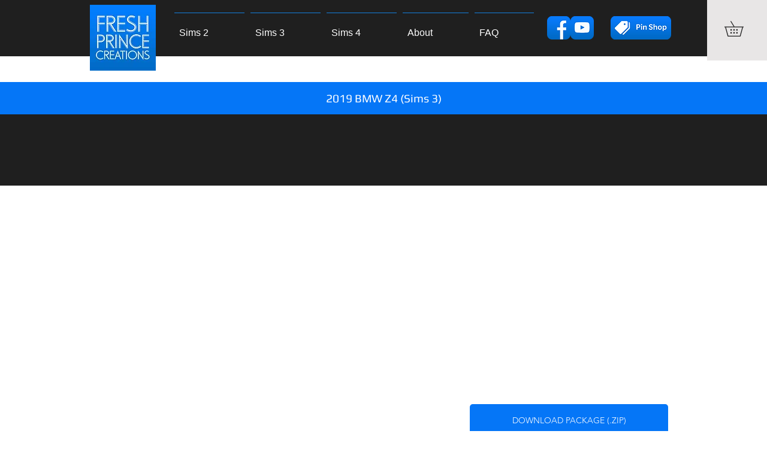

--- FILE ---
content_type: text/html; charset=UTF-8
request_url: https://www.freshprincecreations.com/copy-of-2013-cadillac-xts-limo
body_size: 171499
content:
<!DOCTYPE html>
<html lang="en">
<head>
  
  <meta charset='utf-8'>
  <meta name="viewport" content="width=device-width, initial-scale=1" id="wixDesktopViewport" />
  <meta http-equiv="X-UA-Compatible" content="IE=edge">
  <meta name="generator" content="Wix.com Website Builder"/>

  <link rel="icon" sizes="192x192" href="https://static.wixstatic.com/media/e8e5b7_8cade01c375440c09c69fbc1470d78dd%7Emv2.jpg/v1/fill/w_192%2Ch_192%2Clg_1%2Cusm_0.66_1.00_0.01/e8e5b7_8cade01c375440c09c69fbc1470d78dd%7Emv2.jpg" type="image/jpeg"/>
  <link rel="shortcut icon" href="https://static.wixstatic.com/media/e8e5b7_8cade01c375440c09c69fbc1470d78dd%7Emv2.jpg/v1/fill/w_32%2Ch_32%2Clg_1%2Cusm_0.66_1.00_0.01/e8e5b7_8cade01c375440c09c69fbc1470d78dd%7Emv2.jpg" type="image/jpeg"/>
  <link rel="apple-touch-icon" href="https://static.wixstatic.com/media/e8e5b7_8cade01c375440c09c69fbc1470d78dd%7Emv2.jpg/v1/fill/w_180%2Ch_180%2Clg_1%2Cusm_0.66_1.00_0.01/e8e5b7_8cade01c375440c09c69fbc1470d78dd%7Emv2.jpg" type="image/jpeg"/>

  <!-- Safari Pinned Tab Icon -->
  <!-- <link rel="mask-icon" href="https://static.wixstatic.com/media/e8e5b7_8cade01c375440c09c69fbc1470d78dd%7Emv2.jpg/v1/fill/w_32%2Ch_32%2Clg_1%2Cusm_0.66_1.00_0.01/e8e5b7_8cade01c375440c09c69fbc1470d78dd%7Emv2.jpg"> -->

  <!-- Original trials -->
  


  <!-- Segmenter Polyfill -->
  <script>
    if (!window.Intl || !window.Intl.Segmenter) {
      (function() {
        var script = document.createElement('script');
        script.src = 'https://static.parastorage.com/unpkg/@formatjs/intl-segmenter@11.7.10/polyfill.iife.js';
        document.head.appendChild(script);
      })();
    }
  </script>

  <!-- Legacy Polyfills -->
  <script nomodule="" src="https://static.parastorage.com/unpkg/core-js-bundle@3.2.1/minified.js"></script>
  <script nomodule="" src="https://static.parastorage.com/unpkg/focus-within-polyfill@5.0.9/dist/focus-within-polyfill.js"></script>

  <!-- Performance API Polyfills -->
  <script>
  (function () {
    var noop = function noop() {};
    if ("performance" in window === false) {
      window.performance = {};
    }
    window.performance.mark = performance.mark || noop;
    window.performance.measure = performance.measure || noop;
    if ("now" in window.performance === false) {
      var nowOffset = Date.now();
      if (performance.timing && performance.timing.navigationStart) {
        nowOffset = performance.timing.navigationStart;
      }
      window.performance.now = function now() {
        return Date.now() - nowOffset;
      };
    }
  })();
  </script>

  <!-- Globals Definitions -->
  <script>
    (function () {
      var now = Date.now()
      window.initialTimestamps = {
        initialTimestamp: now,
        initialRequestTimestamp: Math.round(performance.timeOrigin ? performance.timeOrigin : now - performance.now())
      }

      window.thunderboltTag = "QA_READY"
      window.thunderboltVersion = "1.16787.0"
    })();
  </script>

  <!-- Essential Viewer Model -->
  <script type="application/json" id="wix-essential-viewer-model">{"fleetConfig":{"fleetName":"thunderbolt-renderer-gradual","type":"Rollout","code":1},"mode":{"qa":false,"enableTestApi":false,"debug":false,"ssrIndicator":false,"ssrOnly":false,"siteAssetsFallback":"enable","versionIndicator":false},"componentsLibrariesTopology":[{"artifactId":"editor-elements","namespace":"wixui","url":"https:\/\/static.parastorage.com\/services\/editor-elements\/1.14855.0"},{"artifactId":"editor-elements","namespace":"dsgnsys","url":"https:\/\/static.parastorage.com\/services\/editor-elements\/1.14855.0"}],"siteFeaturesConfigs":{"sessionManager":{"isRunningInDifferentSiteContext":false}},"language":{"userLanguage":"en"},"siteAssets":{"clientTopology":{"mediaRootUrl":"https:\/\/static.wixstatic.com","scriptsUrl":"static.parastorage.com","staticMediaUrl":"https:\/\/static.wixstatic.com\/media","moduleRepoUrl":"https:\/\/static.parastorage.com\/unpkg","fileRepoUrl":"https:\/\/static.parastorage.com\/services","viewerAppsUrl":"https:\/\/viewer-apps.parastorage.com","viewerAssetsUrl":"https:\/\/viewer-assets.parastorage.com","siteAssetsUrl":"https:\/\/siteassets.parastorage.com","pageJsonServerUrls":["https:\/\/pages.parastorage.com","https:\/\/staticorigin.wixstatic.com","https:\/\/www.freshprincecreations.com","https:\/\/fallback.wix.com\/wix-html-editor-pages-webapp\/page"],"pathOfTBModulesInFileRepoForFallback":"wix-thunderbolt\/dist\/"}},"siteFeatures":["accessibility","appMonitoring","assetsLoader","businessLogger","captcha","clickHandlerRegistrar","commonConfig","componentsLoader","componentsRegistry","consentPolicy","contentReflow","cyclicTabbing","domSelectors","domStore","environmentWixCodeSdk","environment","lightbox","locationWixCodeSdk","mpaNavigation","navigationManager","navigationPhases","ooi","pages","panorama","renderer","reporter","routerFetch","router","scrollRestoration","seoWixCodeSdk","seo","sessionManager","siteMembersWixCodeSdk","siteMembers","siteScrollBlocker","siteWixCodeSdk","speculationRules","ssrCache","stores","structureApi","thunderboltInitializer","tpaCommons","translations","usedPlatformApis","warmupData","windowMessageRegistrar","windowWixCodeSdk","wixCustomElementComponent","wixEmbedsApi","componentsReact","platform"],"site":{"externalBaseUrl":"https:\/\/www.freshprincecreations.com","isSEO":false},"media":{"staticMediaUrl":"https:\/\/static.wixstatic.com\/media","mediaRootUrl":"https:\/\/static.wixstatic.com\/","staticVideoUrl":"https:\/\/video.wixstatic.com\/"},"requestUrl":"https:\/\/www.freshprincecreations.com\/copy-of-2013-cadillac-xts-limo","rollout":{"siteAssetsVersionsRollout":false,"isDACRollout":0,"isTBRollout":true},"commonConfig":{"brand":"wix","host":"VIEWER","bsi":"","consentPolicy":{},"consentPolicyHeader":{},"siteRevision":"4","branchId":"41cda7d5-765e-43dd-9f1f-2431b6b45d0e","renderingFlow":"NONE","language":"en","locale":"en-us"},"interactionSampleRatio":0.01,"accessTokensUrl":"https:\/\/www.freshprincecreations.com\/_api\/v1\/access-tokens","isExcludedFromSecurityExperiments":false,"experiments":{"specs.thunderbolt.hardenFetchAndXHR":true,"specs.thunderbolt.securityExperiments":true,"specs.thunderbolt.browserCacheReload":true,"specs.thunderbolt.removeDynamicModelTopology":true}}</script>
  <script>window.viewerModel = JSON.parse(document.getElementById('wix-essential-viewer-model').textContent)</script>

  <script>
    window.commonConfig = viewerModel.commonConfig
  </script>

  
  <!-- BEGIN handleAccessTokens bundle -->

  <script data-url="https://static.parastorage.com/services/wix-thunderbolt/dist/handleAccessTokens.inline.4f2f9a53.bundle.min.js">(()=>{"use strict";function e(e){let{context:o,property:r,value:n,enumerable:i=!0}=e,c=e.get,l=e.set;if(!r||void 0===n&&!c&&!l)return new Error("property and value are required");let a=o||globalThis,s=a?.[r],u={};if(void 0!==n)u.value=n;else{if(c){let e=t(c);e&&(u.get=e)}if(l){let e=t(l);e&&(u.set=e)}}let p={...u,enumerable:i||!1,configurable:!1};void 0!==n&&(p.writable=!1);try{Object.defineProperty(a,r,p)}catch(e){return e instanceof TypeError?s:e}return s}function t(e,t){return"function"==typeof e?e:!0===e?.async&&"function"==typeof e.func?t?async function(t){return e.func(t)}:async function(){return e.func()}:"function"==typeof e?.func?e.func:void 0}try{e({property:"strictDefine",value:e})}catch{}try{e({property:"defineStrictObject",value:r})}catch{}try{e({property:"defineStrictMethod",value:n})}catch{}var o=["toString","toLocaleString","valueOf","constructor","prototype"];function r(t){let{context:n,property:c,propertiesToExclude:l=[],skipPrototype:a=!1,hardenPrototypePropertiesToExclude:s=[]}=t;if(!c)return new Error("property is required");let u=(n||globalThis)[c],p={},f=i(n,c);u&&("object"==typeof u||"function"==typeof u)&&Reflect.ownKeys(u).forEach(t=>{if(!l.includes(t)&&!o.includes(t)){let o=i(u,t);if(o&&(o.writable||o.configurable)){let{value:r,get:n,set:i,enumerable:c=!1}=o,l={};void 0!==r?l.value=r:n?l.get=n:i&&(l.set=i);try{let o=e({context:u,property:t,...l,enumerable:c});p[t]=o}catch(e){if(!(e instanceof TypeError))throw e;try{p[t]=o.value||o.get||o.set}catch{}}}}});let d={originalObject:u,originalProperties:p};if(!a&&void 0!==u?.prototype){let e=r({context:u,property:"prototype",propertiesToExclude:s,skipPrototype:!0});e instanceof Error||(d.originalPrototype=e?.originalObject,d.originalPrototypeProperties=e?.originalProperties)}return e({context:n,property:c,value:u,enumerable:f?.enumerable}),d}function n(t,o){let r=(o||globalThis)[t],n=i(o||globalThis,t);return r&&n&&(n.writable||n.configurable)?(Object.freeze(r),e({context:globalThis,property:t,value:r})):r}function i(e,t){if(e&&t)try{return Reflect.getOwnPropertyDescriptor(e,t)}catch{return}}function c(e){if("string"!=typeof e)return e;try{return decodeURIComponent(e).toLowerCase().trim()}catch{return e.toLowerCase().trim()}}function l(e,t){let o="";if("string"==typeof e)o=e.split("=")[0]?.trim()||"";else{if(!e||"string"!=typeof e.name)return!1;o=e.name}return t.has(c(o)||"")}function a(e,t){let o;return o="string"==typeof e?e.split(";").map(e=>e.trim()).filter(e=>e.length>0):e||[],o.filter(e=>!l(e,t))}var s=null;function u(){return null===s&&(s=typeof Document>"u"?void 0:Object.getOwnPropertyDescriptor(Document.prototype,"cookie")),s}function p(t,o){if(!globalThis?.cookieStore)return;let r=globalThis.cookieStore.get.bind(globalThis.cookieStore),n=globalThis.cookieStore.getAll.bind(globalThis.cookieStore),i=globalThis.cookieStore.set.bind(globalThis.cookieStore),c=globalThis.cookieStore.delete.bind(globalThis.cookieStore);return e({context:globalThis.CookieStore.prototype,property:"get",value:async function(e){return l(("string"==typeof e?e:e.name)||"",t)?null:r.call(this,e)},enumerable:!0}),e({context:globalThis.CookieStore.prototype,property:"getAll",value:async function(){return a(await n.apply(this,Array.from(arguments)),t)},enumerable:!0}),e({context:globalThis.CookieStore.prototype,property:"set",value:async function(){let e=Array.from(arguments);if(!l(1===e.length?e[0].name:e[0],t))return i.apply(this,e);o&&console.warn(o)},enumerable:!0}),e({context:globalThis.CookieStore.prototype,property:"delete",value:async function(){let e=Array.from(arguments);if(!l(1===e.length?e[0].name:e[0],t))return c.apply(this,e)},enumerable:!0}),e({context:globalThis.cookieStore,property:"prototype",value:globalThis.CookieStore.prototype,enumerable:!1}),e({context:globalThis,property:"cookieStore",value:globalThis.cookieStore,enumerable:!0}),{get:r,getAll:n,set:i,delete:c}}var f=["TextEncoder","TextDecoder","XMLHttpRequestEventTarget","EventTarget","URL","JSON","Reflect","Object","Array","Map","Set","WeakMap","WeakSet","Promise","Symbol","Error"],d=["addEventListener","removeEventListener","dispatchEvent","encodeURI","encodeURIComponent","decodeURI","decodeURIComponent"];const y=(e,t)=>{try{const o=t?t.get.call(document):document.cookie;return o.split(";").map(e=>e.trim()).filter(t=>t?.startsWith(e))[0]?.split("=")[1]}catch(e){return""}},g=(e="",t="",o="/")=>`${e}=; ${t?`domain=${t};`:""} max-age=0; path=${o}; expires=Thu, 01 Jan 1970 00:00:01 GMT`;function m(){(function(){if("undefined"!=typeof window){const e=performance.getEntriesByType("navigation")[0];return"back_forward"===(e?.type||"")}return!1})()&&function(){const{counter:e}=function(){const e=b("getItem");if(e){const[t,o]=e.split("-"),r=o?parseInt(o,10):0;if(r>=3){const e=t?Number(t):0;if(Date.now()-e>6e4)return{counter:0}}return{counter:r}}return{counter:0}}();e<3?(!function(e=1){b("setItem",`${Date.now()}-${e}`)}(e+1),window.location.reload()):console.error("ATS: Max reload attempts reached")}()}function b(e,t){try{return sessionStorage[e]("reload",t||"")}catch(e){console.error("ATS: Error calling sessionStorage:",e)}}const h="client-session-bind",v="sec-fetch-unsupported",{experiments:w}=window.viewerModel,T=[h,"client-binding",v,"svSession","smSession","server-session-bind","wixSession2","wixSession3"].map(e=>e.toLowerCase()),{cookie:S}=function(t,o){let r=new Set(t);return e({context:document,property:"cookie",set:{func:e=>function(e,t,o,r){let n=u(),i=c(t.split(";")[0]||"")||"";[...o].every(e=>!i.startsWith(e.toLowerCase()))&&n?.set?n.set.call(e,t):r&&console.warn(r)}(document,e,r,o)},get:{func:()=>function(e,t){let o=u();if(!o?.get)throw new Error("Cookie descriptor or getter not available");return a(o.get.call(e),t).join("; ")}(document,r)},enumerable:!0}),{cookieStore:p(r,o),cookie:u()}}(T),k="tbReady",x="security_overrideGlobals",{experiments:E,siteFeaturesConfigs:C,accessTokensUrl:P}=window.viewerModel,R=P,M={},O=(()=>{const e=y(h,S);if(w["specs.thunderbolt.browserCacheReload"]){y(v,S)||e?b("removeItem"):m()}return(()=>{const e=g(h),t=g(h,location.hostname);S.set.call(document,e),S.set.call(document,t)})(),e})();O&&(M["client-binding"]=O);const D=fetch;addEventListener(k,function e(t){const{logger:o}=t.detail;try{window.tb.init({fetch:D,fetchHeaders:M})}catch(e){const t=new Error("TB003");o.meter(`${x}_${t.message}`,{paramsOverrides:{errorType:x,eventString:t.message}}),window?.viewerModel?.mode.debug&&console.error(e)}finally{removeEventListener(k,e)}}),E["specs.thunderbolt.hardenFetchAndXHR"]||(window.fetchDynamicModel=()=>C.sessionManager.isRunningInDifferentSiteContext?Promise.resolve({}):fetch(R,{credentials:"same-origin",headers:M}).then(function(e){if(!e.ok)throw new Error(`[${e.status}]${e.statusText}`);return e.json()}),window.dynamicModelPromise=window.fetchDynamicModel())})();
//# sourceMappingURL=https://static.parastorage.com/services/wix-thunderbolt/dist/handleAccessTokens.inline.4f2f9a53.bundle.min.js.map</script>

<!-- END handleAccessTokens bundle -->

<!-- BEGIN overrideGlobals bundle -->

<script data-url="https://static.parastorage.com/services/wix-thunderbolt/dist/overrideGlobals.inline.ec13bfcf.bundle.min.js">(()=>{"use strict";function e(e){let{context:r,property:o,value:n,enumerable:i=!0}=e,c=e.get,a=e.set;if(!o||void 0===n&&!c&&!a)return new Error("property and value are required");let l=r||globalThis,u=l?.[o],s={};if(void 0!==n)s.value=n;else{if(c){let e=t(c);e&&(s.get=e)}if(a){let e=t(a);e&&(s.set=e)}}let p={...s,enumerable:i||!1,configurable:!1};void 0!==n&&(p.writable=!1);try{Object.defineProperty(l,o,p)}catch(e){return e instanceof TypeError?u:e}return u}function t(e,t){return"function"==typeof e?e:!0===e?.async&&"function"==typeof e.func?t?async function(t){return e.func(t)}:async function(){return e.func()}:"function"==typeof e?.func?e.func:void 0}try{e({property:"strictDefine",value:e})}catch{}try{e({property:"defineStrictObject",value:o})}catch{}try{e({property:"defineStrictMethod",value:n})}catch{}var r=["toString","toLocaleString","valueOf","constructor","prototype"];function o(t){let{context:n,property:c,propertiesToExclude:a=[],skipPrototype:l=!1,hardenPrototypePropertiesToExclude:u=[]}=t;if(!c)return new Error("property is required");let s=(n||globalThis)[c],p={},f=i(n,c);s&&("object"==typeof s||"function"==typeof s)&&Reflect.ownKeys(s).forEach(t=>{if(!a.includes(t)&&!r.includes(t)){let r=i(s,t);if(r&&(r.writable||r.configurable)){let{value:o,get:n,set:i,enumerable:c=!1}=r,a={};void 0!==o?a.value=o:n?a.get=n:i&&(a.set=i);try{let r=e({context:s,property:t,...a,enumerable:c});p[t]=r}catch(e){if(!(e instanceof TypeError))throw e;try{p[t]=r.value||r.get||r.set}catch{}}}}});let d={originalObject:s,originalProperties:p};if(!l&&void 0!==s?.prototype){let e=o({context:s,property:"prototype",propertiesToExclude:u,skipPrototype:!0});e instanceof Error||(d.originalPrototype=e?.originalObject,d.originalPrototypeProperties=e?.originalProperties)}return e({context:n,property:c,value:s,enumerable:f?.enumerable}),d}function n(t,r){let o=(r||globalThis)[t],n=i(r||globalThis,t);return o&&n&&(n.writable||n.configurable)?(Object.freeze(o),e({context:globalThis,property:t,value:o})):o}function i(e,t){if(e&&t)try{return Reflect.getOwnPropertyDescriptor(e,t)}catch{return}}function c(e){if("string"!=typeof e)return e;try{return decodeURIComponent(e).toLowerCase().trim()}catch{return e.toLowerCase().trim()}}function a(e,t){return e instanceof Headers?e.forEach((r,o)=>{l(o,t)||e.delete(o)}):Object.keys(e).forEach(r=>{l(r,t)||delete e[r]}),e}function l(e,t){return!t.has(c(e)||"")}function u(e,t){let r=!0,o=function(e){let t,r;if(globalThis.Request&&e instanceof Request)t=e.url;else{if("function"!=typeof e?.toString)throw new Error("Unsupported type for url");t=e.toString()}try{return new URL(t).pathname}catch{return r=t.replace(/#.+/gi,"").split("?").shift(),r.startsWith("/")?r:`/${r}`}}(e),n=c(o);return n&&t.some(e=>n.includes(e))&&(r=!1),r}function s(t,r,o){let n=fetch,i=XMLHttpRequest,c=new Set(r);function s(){let e=new i,r=e.open,n=e.setRequestHeader;return e.open=function(){let n=Array.from(arguments),i=n[1];if(n.length<2||u(i,t))return r.apply(e,n);throw new Error(o||`Request not allowed for path ${i}`)},e.setRequestHeader=function(t,r){l(decodeURIComponent(t),c)&&n.call(e,t,r)},e}return e({property:"fetch",value:function(){let e=function(e,t){return globalThis.Request&&e[0]instanceof Request&&e[0]?.headers?a(e[0].headers,t):e[1]?.headers&&a(e[1].headers,t),e}(arguments,c);return u(arguments[0],t)?n.apply(globalThis,Array.from(e)):new Promise((e,t)=>{t(new Error(o||`Request not allowed for path ${arguments[0]}`))})},enumerable:!0}),e({property:"XMLHttpRequest",value:s,enumerable:!0}),Object.keys(i).forEach(e=>{s[e]=i[e]}),{fetch:n,XMLHttpRequest:i}}var p=["TextEncoder","TextDecoder","XMLHttpRequestEventTarget","EventTarget","URL","JSON","Reflect","Object","Array","Map","Set","WeakMap","WeakSet","Promise","Symbol","Error"],f=["addEventListener","removeEventListener","dispatchEvent","encodeURI","encodeURIComponent","decodeURI","decodeURIComponent"];const d=function(){let t=globalThis.open,r=document.open;function o(e,r,o){let n="string"!=typeof e,i=t.call(window,e,r,o);return n||e&&function(e){return e.startsWith("//")&&/(?:[a-z0-9](?:[a-z0-9-]{0,61}[a-z0-9])?\.)+[a-z0-9][a-z0-9-]{0,61}[a-z0-9]/g.test(`${location.protocol}:${e}`)&&(e=`${location.protocol}${e}`),!e.startsWith("http")||new URL(e).hostname===location.hostname}(e)?{}:i}return e({property:"open",value:o,context:globalThis,enumerable:!0}),e({property:"open",value:function(e,t,n){return e?o(e,t,n):r.call(document,e||"",t||"",n||"")},context:document,enumerable:!0}),{open:t,documentOpen:r}},y=function(){let t=document.createElement,r=Element.prototype.setAttribute,o=Element.prototype.setAttributeNS;return e({property:"createElement",context:document,value:function(n,i){let a=t.call(document,n,i);if("iframe"===c(n)){e({property:"srcdoc",context:a,get:()=>"",set:()=>{console.warn("`srcdoc` is not allowed in iframe elements.")}});let t=function(e,t){"srcdoc"!==e.toLowerCase()?r.call(a,e,t):console.warn("`srcdoc` attribute is not allowed to be set.")},n=function(e,t,r){"srcdoc"!==t.toLowerCase()?o.call(a,e,t,r):console.warn("`srcdoc` attribute is not allowed to be set.")};a.setAttribute=t,a.setAttributeNS=n}return a},enumerable:!0}),{createElement:t,setAttribute:r,setAttributeNS:o}},m=["client-binding"],b=["/_api/v1/access-tokens","/_api/v2/dynamicmodel","/_api/one-app-session-web/v3/businesses"],h=function(){let t=setTimeout,r=setInterval;return o("setTimeout",0,globalThis),o("setInterval",0,globalThis),{setTimeout:t,setInterval:r};function o(t,r,o){let n=o||globalThis,i=n[t];if(!i||"function"!=typeof i)throw new Error(`Function ${t} not found or is not a function`);e({property:t,value:function(){let e=Array.from(arguments);if("string"!=typeof e[r])return i.apply(n,e);console.warn(`Calling ${t} with a String Argument at index ${r} is not allowed`)},context:o,enumerable:!0})}},v=function(){if(navigator&&"serviceWorker"in navigator){let t=navigator.serviceWorker.register;return e({context:navigator.serviceWorker,property:"register",value:function(){console.log("Service worker registration is not allowed")},enumerable:!0}),{register:t}}return{}};performance.mark("overrideGlobals started");const{isExcludedFromSecurityExperiments:g,experiments:w}=window.viewerModel,E=!g&&w["specs.thunderbolt.securityExperiments"];try{d(),E&&y(),w["specs.thunderbolt.hardenFetchAndXHR"]&&E&&s(b,m),v(),(e=>{let t=[],r=[];r=r.concat(["TextEncoder","TextDecoder"]),e&&(r=r.concat(["XMLHttpRequestEventTarget","EventTarget"])),r=r.concat(["URL","JSON"]),e&&(t=t.concat(["addEventListener","removeEventListener"])),t=t.concat(["encodeURI","encodeURIComponent","decodeURI","decodeURIComponent"]),r=r.concat(["String","Number"]),e&&r.push("Object"),r=r.concat(["Reflect"]),t.forEach(e=>{n(e),["addEventListener","removeEventListener"].includes(e)&&n(e,document)}),r.forEach(e=>{o({property:e})})})(E),E&&h()}catch(e){window?.viewerModel?.mode.debug&&console.error(e);const t=new Error("TB006");window.fedops?.reportError(t,"security_overrideGlobals"),window.Sentry?window.Sentry.captureException(t):globalThis.defineStrictProperty("sentryBuffer",[t],window,!1)}performance.mark("overrideGlobals ended")})();
//# sourceMappingURL=https://static.parastorage.com/services/wix-thunderbolt/dist/overrideGlobals.inline.ec13bfcf.bundle.min.js.map</script>

<!-- END overrideGlobals bundle -->


  
  <script>
    window.commonConfig = viewerModel.commonConfig

	
  </script>

  <!-- Initial CSS -->
  <style data-url="https://static.parastorage.com/services/wix-thunderbolt/dist/main.347af09f.min.css">@keyframes slide-horizontal-new{0%{transform:translateX(100%)}}@keyframes slide-horizontal-old{80%{opacity:1}to{opacity:0;transform:translateX(-100%)}}@keyframes slide-vertical-new{0%{transform:translateY(-100%)}}@keyframes slide-vertical-old{80%{opacity:1}to{opacity:0;transform:translateY(100%)}}@keyframes out-in-new{0%{opacity:0}}@keyframes out-in-old{to{opacity:0}}:root:active-view-transition{view-transition-name:none}::view-transition{pointer-events:none}:root:active-view-transition::view-transition-new(page-group),:root:active-view-transition::view-transition-old(page-group){animation-duration:.6s;cursor:wait;pointer-events:all}:root:active-view-transition-type(SlideHorizontal)::view-transition-old(page-group){animation:slide-horizontal-old .6s cubic-bezier(.83,0,.17,1) forwards;mix-blend-mode:normal}:root:active-view-transition-type(SlideHorizontal)::view-transition-new(page-group){animation:slide-horizontal-new .6s cubic-bezier(.83,0,.17,1) backwards;mix-blend-mode:normal}:root:active-view-transition-type(SlideVertical)::view-transition-old(page-group){animation:slide-vertical-old .6s cubic-bezier(.83,0,.17,1) forwards;mix-blend-mode:normal}:root:active-view-transition-type(SlideVertical)::view-transition-new(page-group){animation:slide-vertical-new .6s cubic-bezier(.83,0,.17,1) backwards;mix-blend-mode:normal}:root:active-view-transition-type(OutIn)::view-transition-old(page-group){animation:out-in-old .35s cubic-bezier(.22,1,.36,1) forwards}:root:active-view-transition-type(OutIn)::view-transition-new(page-group){animation:out-in-new .35s cubic-bezier(.64,0,.78,0) .35s backwards}@media(prefers-reduced-motion:reduce){::view-transition-group(*),::view-transition-new(*),::view-transition-old(*){animation:none!important}}body,html{background:transparent;border:0;margin:0;outline:0;padding:0;vertical-align:baseline}body{--scrollbar-width:0px;font-family:Arial,Helvetica,sans-serif;font-size:10px}body,html{height:100%}body{overflow-x:auto;overflow-y:scroll}body:not(.responsive) #site-root{min-width:var(--site-width);width:100%}body:not([data-js-loaded]) [data-hide-prejs]{visibility:hidden}interact-element{display:contents}#SITE_CONTAINER{position:relative}:root{--one-unit:1vw;--section-max-width:9999px;--spx-stopper-max:9999px;--spx-stopper-min:0px;--browser-zoom:1}@supports(-webkit-appearance:none) and (stroke-color:transparent){:root{--safari-sticky-fix:opacity;--experimental-safari-sticky-fix:translateZ(0)}}@supports(container-type:inline-size){:root{--one-unit:1cqw}}[id^=oldHoverBox-]{mix-blend-mode:plus-lighter;transition:opacity .5s ease,visibility .5s ease}[data-mesh-id$=inlineContent-gridContainer]:has(>[id^=oldHoverBox-]){isolation:isolate}</style>
<style data-url="https://static.parastorage.com/services/wix-thunderbolt/dist/main.renderer.9cb0985f.min.css">a,abbr,acronym,address,applet,b,big,blockquote,button,caption,center,cite,code,dd,del,dfn,div,dl,dt,em,fieldset,font,footer,form,h1,h2,h3,h4,h5,h6,header,i,iframe,img,ins,kbd,label,legend,li,nav,object,ol,p,pre,q,s,samp,section,small,span,strike,strong,sub,sup,table,tbody,td,tfoot,th,thead,title,tr,tt,u,ul,var{background:transparent;border:0;margin:0;outline:0;padding:0;vertical-align:baseline}input,select,textarea{box-sizing:border-box;font-family:Helvetica,Arial,sans-serif}ol,ul{list-style:none}blockquote,q{quotes:none}ins{text-decoration:none}del{text-decoration:line-through}table{border-collapse:collapse;border-spacing:0}a{cursor:pointer;text-decoration:none}.testStyles{overflow-y:hidden}.reset-button{-webkit-appearance:none;background:none;border:0;color:inherit;font:inherit;line-height:normal;outline:0;overflow:visible;padding:0;-webkit-user-select:none;-moz-user-select:none;-ms-user-select:none}:focus{outline:none}body.device-mobile-optimized:not(.disable-site-overflow){overflow-x:hidden;overflow-y:scroll}body.device-mobile-optimized:not(.responsive) #SITE_CONTAINER{margin-left:auto;margin-right:auto;overflow-x:visible;position:relative;width:320px}body.device-mobile-optimized:not(.responsive):not(.blockSiteScrolling) #SITE_CONTAINER{margin-top:0}body.device-mobile-optimized>*{max-width:100%!important}body.device-mobile-optimized #site-root{overflow-x:hidden;overflow-y:hidden}@supports(overflow:clip){body.device-mobile-optimized #site-root{overflow-x:clip;overflow-y:clip}}body.device-mobile-non-optimized #SITE_CONTAINER #site-root{overflow-x:clip;overflow-y:clip}body.device-mobile-non-optimized.fullScreenMode{background-color:#5f6360}body.device-mobile-non-optimized.fullScreenMode #MOBILE_ACTIONS_MENU,body.device-mobile-non-optimized.fullScreenMode #SITE_BACKGROUND,body.device-mobile-non-optimized.fullScreenMode #site-root,body.fullScreenMode #WIX_ADS{visibility:hidden}body.fullScreenMode{overflow-x:hidden!important;overflow-y:hidden!important}body.fullScreenMode.device-mobile-optimized #TINY_MENU{opacity:0;pointer-events:none}body.fullScreenMode-scrollable.device-mobile-optimized{overflow-x:hidden!important;overflow-y:auto!important}body.fullScreenMode-scrollable.device-mobile-optimized #masterPage,body.fullScreenMode-scrollable.device-mobile-optimized #site-root{overflow-x:hidden!important;overflow-y:hidden!important}body.fullScreenMode-scrollable.device-mobile-optimized #SITE_BACKGROUND,body.fullScreenMode-scrollable.device-mobile-optimized #masterPage{height:auto!important}body.fullScreenMode-scrollable.device-mobile-optimized #masterPage.mesh-layout{height:0!important}body.blockSiteScrolling,body.siteScrollingBlocked{position:fixed;width:100%}body.blockSiteScrolling #SITE_CONTAINER{margin-top:calc(var(--blocked-site-scroll-margin-top)*-1)}#site-root{margin:0 auto;min-height:100%;position:relative;top:var(--wix-ads-height)}#site-root img:not([src]){visibility:hidden}#site-root svg img:not([src]){visibility:visible}.auto-generated-link{color:inherit}#SCROLL_TO_BOTTOM,#SCROLL_TO_TOP{height:0}.has-click-trigger{cursor:pointer}.fullScreenOverlay{bottom:0;display:flex;justify-content:center;left:0;overflow-y:hidden;position:fixed;right:0;top:-60px;z-index:1005}.fullScreenOverlay>.fullScreenOverlayContent{bottom:0;left:0;margin:0 auto;overflow:hidden;position:absolute;right:0;top:60px;transform:translateZ(0)}[data-mesh-id$=centeredContent],[data-mesh-id$=form],[data-mesh-id$=inlineContent]{pointer-events:none;position:relative}[data-mesh-id$=-gridWrapper],[data-mesh-id$=-rotated-wrapper]{pointer-events:none}[data-mesh-id$=-gridContainer]>*,[data-mesh-id$=-rotated-wrapper]>*,[data-mesh-id$=inlineContent]>:not([data-mesh-id$=-gridContainer]){pointer-events:auto}.device-mobile-optimized #masterPage.mesh-layout #SOSP_CONTAINER_CUSTOM_ID{grid-area:2/1/3/2;-ms-grid-row:2;position:relative}#masterPage.mesh-layout{-ms-grid-rows:max-content max-content min-content max-content;-ms-grid-columns:100%;align-items:start;display:-ms-grid;display:grid;grid-template-columns:100%;grid-template-rows:max-content max-content min-content max-content;justify-content:stretch}#masterPage.mesh-layout #PAGES_CONTAINER,#masterPage.mesh-layout #SITE_FOOTER-placeholder,#masterPage.mesh-layout #SITE_FOOTER_WRAPPER,#masterPage.mesh-layout #SITE_HEADER-placeholder,#masterPage.mesh-layout #SITE_HEADER_WRAPPER,#masterPage.mesh-layout #SOSP_CONTAINER_CUSTOM_ID[data-state~=mobileView],#masterPage.mesh-layout #soapAfterPagesContainer,#masterPage.mesh-layout #soapBeforePagesContainer{-ms-grid-row-align:start;-ms-grid-column-align:start;-ms-grid-column:1}#masterPage.mesh-layout #SITE_HEADER-placeholder,#masterPage.mesh-layout #SITE_HEADER_WRAPPER{grid-area:1/1/2/2;-ms-grid-row:1}#masterPage.mesh-layout #PAGES_CONTAINER,#masterPage.mesh-layout #soapAfterPagesContainer,#masterPage.mesh-layout #soapBeforePagesContainer{grid-area:3/1/4/2;-ms-grid-row:3}#masterPage.mesh-layout #soapAfterPagesContainer,#masterPage.mesh-layout #soapBeforePagesContainer{width:100%}#masterPage.mesh-layout #PAGES_CONTAINER{align-self:stretch}#masterPage.mesh-layout main#PAGES_CONTAINER{display:block}#masterPage.mesh-layout #SITE_FOOTER-placeholder,#masterPage.mesh-layout #SITE_FOOTER_WRAPPER{grid-area:4/1/5/2;-ms-grid-row:4}#masterPage.mesh-layout #SITE_PAGES,#masterPage.mesh-layout [data-mesh-id=PAGES_CONTAINERcenteredContent],#masterPage.mesh-layout [data-mesh-id=PAGES_CONTAINERinlineContent]{height:100%}#masterPage.mesh-layout.desktop>*{width:100%}#masterPage.mesh-layout #PAGES_CONTAINER,#masterPage.mesh-layout #SITE_FOOTER,#masterPage.mesh-layout #SITE_FOOTER_WRAPPER,#masterPage.mesh-layout #SITE_HEADER,#masterPage.mesh-layout #SITE_HEADER_WRAPPER,#masterPage.mesh-layout #SITE_PAGES,#masterPage.mesh-layout #masterPageinlineContent{position:relative}#masterPage.mesh-layout #SITE_HEADER{grid-area:1/1/2/2}#masterPage.mesh-layout #SITE_FOOTER{grid-area:4/1/5/2}#masterPage.mesh-layout.overflow-x-clip #SITE_FOOTER,#masterPage.mesh-layout.overflow-x-clip #SITE_HEADER{overflow-x:clip}[data-z-counter]{z-index:0}[data-z-counter="0"]{z-index:auto}.wixSiteProperties{-webkit-font-smoothing:antialiased;-moz-osx-font-smoothing:grayscale}:root{--wst-button-color-fill-primary:rgb(var(--color_48));--wst-button-color-border-primary:rgb(var(--color_49));--wst-button-color-text-primary:rgb(var(--color_50));--wst-button-color-fill-primary-hover:rgb(var(--color_51));--wst-button-color-border-primary-hover:rgb(var(--color_52));--wst-button-color-text-primary-hover:rgb(var(--color_53));--wst-button-color-fill-primary-disabled:rgb(var(--color_54));--wst-button-color-border-primary-disabled:rgb(var(--color_55));--wst-button-color-text-primary-disabled:rgb(var(--color_56));--wst-button-color-fill-secondary:rgb(var(--color_57));--wst-button-color-border-secondary:rgb(var(--color_58));--wst-button-color-text-secondary:rgb(var(--color_59));--wst-button-color-fill-secondary-hover:rgb(var(--color_60));--wst-button-color-border-secondary-hover:rgb(var(--color_61));--wst-button-color-text-secondary-hover:rgb(var(--color_62));--wst-button-color-fill-secondary-disabled:rgb(var(--color_63));--wst-button-color-border-secondary-disabled:rgb(var(--color_64));--wst-button-color-text-secondary-disabled:rgb(var(--color_65));--wst-color-fill-base-1:rgb(var(--color_36));--wst-color-fill-base-2:rgb(var(--color_37));--wst-color-fill-base-shade-1:rgb(var(--color_38));--wst-color-fill-base-shade-2:rgb(var(--color_39));--wst-color-fill-base-shade-3:rgb(var(--color_40));--wst-color-fill-accent-1:rgb(var(--color_41));--wst-color-fill-accent-2:rgb(var(--color_42));--wst-color-fill-accent-3:rgb(var(--color_43));--wst-color-fill-accent-4:rgb(var(--color_44));--wst-color-fill-background-primary:rgb(var(--color_11));--wst-color-fill-background-secondary:rgb(var(--color_12));--wst-color-text-primary:rgb(var(--color_15));--wst-color-text-secondary:rgb(var(--color_14));--wst-color-action:rgb(var(--color_18));--wst-color-disabled:rgb(var(--color_39));--wst-color-title:rgb(var(--color_45));--wst-color-subtitle:rgb(var(--color_46));--wst-color-line:rgb(var(--color_47));--wst-font-style-h2:var(--font_2);--wst-font-style-h3:var(--font_3);--wst-font-style-h4:var(--font_4);--wst-font-style-h5:var(--font_5);--wst-font-style-h6:var(--font_6);--wst-font-style-body-large:var(--font_7);--wst-font-style-body-medium:var(--font_8);--wst-font-style-body-small:var(--font_9);--wst-font-style-body-x-small:var(--font_10);--wst-color-custom-1:rgb(var(--color_13));--wst-color-custom-2:rgb(var(--color_16));--wst-color-custom-3:rgb(var(--color_17));--wst-color-custom-4:rgb(var(--color_19));--wst-color-custom-5:rgb(var(--color_20));--wst-color-custom-6:rgb(var(--color_21));--wst-color-custom-7:rgb(var(--color_22));--wst-color-custom-8:rgb(var(--color_23));--wst-color-custom-9:rgb(var(--color_24));--wst-color-custom-10:rgb(var(--color_25));--wst-color-custom-11:rgb(var(--color_26));--wst-color-custom-12:rgb(var(--color_27));--wst-color-custom-13:rgb(var(--color_28));--wst-color-custom-14:rgb(var(--color_29));--wst-color-custom-15:rgb(var(--color_30));--wst-color-custom-16:rgb(var(--color_31));--wst-color-custom-17:rgb(var(--color_32));--wst-color-custom-18:rgb(var(--color_33));--wst-color-custom-19:rgb(var(--color_34));--wst-color-custom-20:rgb(var(--color_35))}.wix-presets-wrapper{display:contents}</style>

  <meta name="format-detection" content="telephone=no">
  <meta name="skype_toolbar" content="skype_toolbar_parser_compatible">
  
  

  

  
      <!--pageHtmlEmbeds.head start-->
      <script type="wix/htmlEmbeds" id="pageHtmlEmbeds.head start"></script>
    
      <script type="wix/htmlEmbeds" id="pageHtmlEmbeds.head end"></script>
      <!--pageHtmlEmbeds.head end-->
  

  <!-- head performance data start -->
  
  <!-- head performance data end -->
  

    


<meta http-equiv="X-Wix-Meta-Site-Id" content="7afaaeb9-12e5-42b6-86bd-10053cd7e07f">
<meta http-equiv="X-Wix-Application-Instance-Id" content="eb700567-7c93-4f05-9b8e-329ada6d76d2">

    <meta http-equiv="X-Wix-Published-Version" content="4"/>



    <meta http-equiv="etag" content="bug"/>

<!-- render-head end -->

<style data-href="https://static.parastorage.com/services/editor-elements-library/dist/thunderbolt/rb_wixui.thunderbolt[HtmlComponent].f31a82cb.min.css">@supports(-webkit-touch-callout:none){.RjABt4{-webkit-overflow-scrolling:touch;overflow:scroll}}.ApaTM4{height:100%;width:100%}.Z8YsjS{position:absolute}</style>
<style data-href="https://static.parastorage.com/services/editor-elements-library/dist/thunderbolt/rb_wixui.thunderbolt_bootstrap-classic.72e6a2a3.min.css">.PlZyDq{touch-action:manipulation}.uDW_Qe{align-items:center;box-sizing:border-box;display:flex;justify-content:var(--label-align);min-width:100%;text-align:initial;width:-moz-max-content;width:max-content}.uDW_Qe:before{max-width:var(--margin-start,0)}.uDW_Qe:after,.uDW_Qe:before{align-self:stretch;content:"";flex-grow:1}.uDW_Qe:after{max-width:var(--margin-end,0)}.FubTgk{height:100%}.FubTgk .uDW_Qe{border-radius:var(--corvid-border-radius,var(--rd,0));bottom:0;box-shadow:var(--shd,0 1px 4px rgba(0,0,0,.6));left:0;position:absolute;right:0;top:0;transition:var(--trans1,border-color .4s ease 0s,background-color .4s ease 0s)}.FubTgk .uDW_Qe:link,.FubTgk .uDW_Qe:visited{border-color:transparent}.FubTgk .l7_2fn{color:var(--corvid-color,rgb(var(--txt,var(--color_15,color_15))));font:var(--fnt,var(--font_5));margin:0;position:relative;transition:var(--trans2,color .4s ease 0s);white-space:nowrap}.FubTgk[aria-disabled=false] .uDW_Qe{background-color:var(--corvid-background-color,rgba(var(--bg,var(--color_17,color_17)),var(--alpha-bg,1)));border:solid var(--corvid-border-color,rgba(var(--brd,var(--color_15,color_15)),var(--alpha-brd,1))) var(--corvid-border-width,var(--brw,0));cursor:pointer!important}:host(.device-mobile-optimized) .FubTgk[aria-disabled=false]:active .uDW_Qe,body.device-mobile-optimized .FubTgk[aria-disabled=false]:active .uDW_Qe{background-color:var(--corvid-hover-background-color,rgba(var(--bgh,var(--color_18,color_18)),var(--alpha-bgh,1)));border-color:var(--corvid-hover-border-color,rgba(var(--brdh,var(--color_15,color_15)),var(--alpha-brdh,1)))}:host(.device-mobile-optimized) .FubTgk[aria-disabled=false]:active .l7_2fn,body.device-mobile-optimized .FubTgk[aria-disabled=false]:active .l7_2fn{color:var(--corvid-hover-color,rgb(var(--txth,var(--color_15,color_15))))}:host(:not(.device-mobile-optimized)) .FubTgk[aria-disabled=false]:hover .uDW_Qe,body:not(.device-mobile-optimized) .FubTgk[aria-disabled=false]:hover .uDW_Qe{background-color:var(--corvid-hover-background-color,rgba(var(--bgh,var(--color_18,color_18)),var(--alpha-bgh,1)));border-color:var(--corvid-hover-border-color,rgba(var(--brdh,var(--color_15,color_15)),var(--alpha-brdh,1)))}:host(:not(.device-mobile-optimized)) .FubTgk[aria-disabled=false]:hover .l7_2fn,body:not(.device-mobile-optimized) .FubTgk[aria-disabled=false]:hover .l7_2fn{color:var(--corvid-hover-color,rgb(var(--txth,var(--color_15,color_15))))}.FubTgk[aria-disabled=true] .uDW_Qe{background-color:var(--corvid-disabled-background-color,rgba(var(--bgd,204,204,204),var(--alpha-bgd,1)));border-color:var(--corvid-disabled-border-color,rgba(var(--brdd,204,204,204),var(--alpha-brdd,1)));border-style:solid;border-width:var(--corvid-border-width,var(--brw,0))}.FubTgk[aria-disabled=true] .l7_2fn{color:var(--corvid-disabled-color,rgb(var(--txtd,255,255,255)))}.uUxqWY{align-items:center;box-sizing:border-box;display:flex;justify-content:var(--label-align);min-width:100%;text-align:initial;width:-moz-max-content;width:max-content}.uUxqWY:before{max-width:var(--margin-start,0)}.uUxqWY:after,.uUxqWY:before{align-self:stretch;content:"";flex-grow:1}.uUxqWY:after{max-width:var(--margin-end,0)}.Vq4wYb[aria-disabled=false] .uUxqWY{cursor:pointer}:host(.device-mobile-optimized) .Vq4wYb[aria-disabled=false]:active .wJVzSK,body.device-mobile-optimized .Vq4wYb[aria-disabled=false]:active .wJVzSK{color:var(--corvid-hover-color,rgb(var(--txth,var(--color_15,color_15))));transition:var(--trans,color .4s ease 0s)}:host(:not(.device-mobile-optimized)) .Vq4wYb[aria-disabled=false]:hover .wJVzSK,body:not(.device-mobile-optimized) .Vq4wYb[aria-disabled=false]:hover .wJVzSK{color:var(--corvid-hover-color,rgb(var(--txth,var(--color_15,color_15))));transition:var(--trans,color .4s ease 0s)}.Vq4wYb .uUxqWY{bottom:0;left:0;position:absolute;right:0;top:0}.Vq4wYb .wJVzSK{color:var(--corvid-color,rgb(var(--txt,var(--color_15,color_15))));font:var(--fnt,var(--font_5));transition:var(--trans,color .4s ease 0s);white-space:nowrap}.Vq4wYb[aria-disabled=true] .wJVzSK{color:var(--corvid-disabled-color,rgb(var(--txtd,255,255,255)))}:host(:not(.device-mobile-optimized)) .CohWsy,body:not(.device-mobile-optimized) .CohWsy{display:flex}:host(:not(.device-mobile-optimized)) .V5AUxf,body:not(.device-mobile-optimized) .V5AUxf{-moz-column-gap:var(--margin);column-gap:var(--margin);direction:var(--direction);display:flex;margin:0 auto;position:relative;width:calc(100% - var(--padding)*2)}:host(:not(.device-mobile-optimized)) .V5AUxf>*,body:not(.device-mobile-optimized) .V5AUxf>*{direction:ltr;flex:var(--column-flex) 1 0%;left:0;margin-bottom:var(--padding);margin-top:var(--padding);min-width:0;position:relative;top:0}:host(.device-mobile-optimized) .V5AUxf,body.device-mobile-optimized .V5AUxf{display:block;padding-bottom:var(--padding-y);padding-left:var(--padding-x,0);padding-right:var(--padding-x,0);padding-top:var(--padding-y);position:relative}:host(.device-mobile-optimized) .V5AUxf>*,body.device-mobile-optimized .V5AUxf>*{margin-bottom:var(--margin);position:relative}:host(.device-mobile-optimized) .V5AUxf>:first-child,body.device-mobile-optimized .V5AUxf>:first-child{margin-top:var(--firstChildMarginTop,0)}:host(.device-mobile-optimized) .V5AUxf>:last-child,body.device-mobile-optimized .V5AUxf>:last-child{margin-bottom:var(--lastChildMarginBottom)}.LIhNy3{backface-visibility:hidden}.jhxvbR,.mtrorN{display:block;height:100%;width:100%}.jhxvbR img{max-width:var(--wix-img-max-width,100%)}.jhxvbR[data-animate-blur] img{filter:blur(9px);transition:filter .8s ease-in}.jhxvbR[data-animate-blur] img[data-load-done]{filter:none}.if7Vw2{height:100%;left:0;-webkit-mask-image:var(--mask-image,none);mask-image:var(--mask-image,none);-webkit-mask-position:var(--mask-position,0);mask-position:var(--mask-position,0);-webkit-mask-repeat:var(--mask-repeat,no-repeat);mask-repeat:var(--mask-repeat,no-repeat);-webkit-mask-size:var(--mask-size,100%);mask-size:var(--mask-size,100%);overflow:hidden;pointer-events:var(--fill-layer-background-media-pointer-events);position:absolute;top:0;width:100%}.if7Vw2.f0uTJH{clip:rect(0,auto,auto,0)}.if7Vw2 .i1tH8h{height:100%;position:absolute;top:0;width:100%}.if7Vw2 .DXi4PB{height:var(--fill-layer-image-height,100%);opacity:var(--fill-layer-image-opacity)}.if7Vw2 .DXi4PB img{height:100%;width:100%}@supports(-webkit-hyphens:none){.if7Vw2.f0uTJH{clip:auto;-webkit-clip-path:inset(0)}}.wG8dni{height:100%}.tcElKx{background-color:var(--bg-overlay-color);background-image:var(--bg-gradient);transition:var(--inherit-transition)}.ImALHf,.Ybjs9b{opacity:var(--fill-layer-video-opacity)}.UWmm3w{bottom:var(--media-padding-bottom);height:var(--media-padding-height);position:absolute;top:var(--media-padding-top);width:100%}.Yjj1af{transform:scale(var(--scale,1));transition:var(--transform-duration,transform 0s)}.ImALHf{height:100%;position:relative;width:100%}.KCM6zk{opacity:var(--fill-layer-video-opacity,var(--fill-layer-image-opacity,1))}.KCM6zk .DXi4PB,.KCM6zk .ImALHf,.KCM6zk .Ybjs9b{opacity:1}._uqPqy{clip-path:var(--fill-layer-clip)}._uqPqy,.eKyYhK{position:absolute;top:0}._uqPqy,.eKyYhK,.x0mqQS img{height:100%;width:100%}.pnCr6P{opacity:0}.blf7sp,.pnCr6P{position:absolute;top:0}.blf7sp{height:0;left:0;overflow:hidden;width:0}.rWP3Gv{left:0;pointer-events:var(--fill-layer-background-media-pointer-events);position:var(--fill-layer-background-media-position)}.Tr4n3d,.rWP3Gv,.wRqk6s{height:100%;top:0;width:100%}.wRqk6s{position:absolute}.Tr4n3d{background-color:var(--fill-layer-background-overlay-color);opacity:var(--fill-layer-background-overlay-blend-opacity-fallback,1);position:var(--fill-layer-background-overlay-position);transform:var(--fill-layer-background-overlay-transform)}@supports(mix-blend-mode:overlay){.Tr4n3d{mix-blend-mode:var(--fill-layer-background-overlay-blend-mode);opacity:var(--fill-layer-background-overlay-blend-opacity,1)}}.VXAmO2{--divider-pin-height__:min(1,calc(var(--divider-layers-pin-factor__) + 1));--divider-pin-layer-height__:var( --divider-layers-pin-factor__ );--divider-pin-border__:min(1,calc(var(--divider-layers-pin-factor__) / -1 + 1));height:calc(var(--divider-height__) + var(--divider-pin-height__)*var(--divider-layers-size__)*var(--divider-layers-y__))}.VXAmO2,.VXAmO2 .dy3w_9{left:0;position:absolute;width:100%}.VXAmO2 .dy3w_9{--divider-layer-i__:var(--divider-layer-i,0);background-position:left calc(50% + var(--divider-offset-x__) + var(--divider-layers-x__)*var(--divider-layer-i__)) bottom;background-repeat:repeat-x;border-bottom-style:solid;border-bottom-width:calc(var(--divider-pin-border__)*var(--divider-layer-i__)*var(--divider-layers-y__));height:calc(var(--divider-height__) + var(--divider-pin-layer-height__)*var(--divider-layer-i__)*var(--divider-layers-y__));opacity:calc(1 - var(--divider-layer-i__)/(var(--divider-layer-i__) + 1))}.UORcXs{--divider-height__:var(--divider-top-height,auto);--divider-offset-x__:var(--divider-top-offset-x,0px);--divider-layers-size__:var(--divider-top-layers-size,0);--divider-layers-y__:var(--divider-top-layers-y,0px);--divider-layers-x__:var(--divider-top-layers-x,0px);--divider-layers-pin-factor__:var(--divider-top-layers-pin-factor,0);border-top:var(--divider-top-padding,0) solid var(--divider-top-color,currentColor);opacity:var(--divider-top-opacity,1);top:0;transform:var(--divider-top-flip,scaleY(-1))}.UORcXs .dy3w_9{background-image:var(--divider-top-image,none);background-size:var(--divider-top-size,contain);border-color:var(--divider-top-color,currentColor);bottom:0;filter:var(--divider-top-filter,none)}.UORcXs .dy3w_9[data-divider-layer="1"]{display:var(--divider-top-layer-1-display,block)}.UORcXs .dy3w_9[data-divider-layer="2"]{display:var(--divider-top-layer-2-display,block)}.UORcXs .dy3w_9[data-divider-layer="3"]{display:var(--divider-top-layer-3-display,block)}.Io4VUz{--divider-height__:var(--divider-bottom-height,auto);--divider-offset-x__:var(--divider-bottom-offset-x,0px);--divider-layers-size__:var(--divider-bottom-layers-size,0);--divider-layers-y__:var(--divider-bottom-layers-y,0px);--divider-layers-x__:var(--divider-bottom-layers-x,0px);--divider-layers-pin-factor__:var(--divider-bottom-layers-pin-factor,0);border-bottom:var(--divider-bottom-padding,0) solid var(--divider-bottom-color,currentColor);bottom:0;opacity:var(--divider-bottom-opacity,1);transform:var(--divider-bottom-flip,none)}.Io4VUz .dy3w_9{background-image:var(--divider-bottom-image,none);background-size:var(--divider-bottom-size,contain);border-color:var(--divider-bottom-color,currentColor);bottom:0;filter:var(--divider-bottom-filter,none)}.Io4VUz .dy3w_9[data-divider-layer="1"]{display:var(--divider-bottom-layer-1-display,block)}.Io4VUz .dy3w_9[data-divider-layer="2"]{display:var(--divider-bottom-layer-2-display,block)}.Io4VUz .dy3w_9[data-divider-layer="3"]{display:var(--divider-bottom-layer-3-display,block)}.YzqVVZ{overflow:visible;position:relative}.mwF7X1{backface-visibility:hidden}.YGilLk{cursor:pointer}.Tj01hh{display:block}.MW5IWV,.Tj01hh{height:100%;width:100%}.MW5IWV{left:0;-webkit-mask-image:var(--mask-image,none);mask-image:var(--mask-image,none);-webkit-mask-position:var(--mask-position,0);mask-position:var(--mask-position,0);-webkit-mask-repeat:var(--mask-repeat,no-repeat);mask-repeat:var(--mask-repeat,no-repeat);-webkit-mask-size:var(--mask-size,100%);mask-size:var(--mask-size,100%);overflow:hidden;pointer-events:var(--fill-layer-background-media-pointer-events);position:absolute;top:0}.MW5IWV.N3eg0s{clip:rect(0,auto,auto,0)}.MW5IWV .Kv1aVt{height:100%;position:absolute;top:0;width:100%}.MW5IWV .dLPlxY{height:var(--fill-layer-image-height,100%);opacity:var(--fill-layer-image-opacity)}.MW5IWV .dLPlxY img{height:100%;width:100%}@supports(-webkit-hyphens:none){.MW5IWV.N3eg0s{clip:auto;-webkit-clip-path:inset(0)}}.VgO9Yg{height:100%}.LWbAav{background-color:var(--bg-overlay-color);background-image:var(--bg-gradient);transition:var(--inherit-transition)}.K_YxMd,.yK6aSC{opacity:var(--fill-layer-video-opacity)}.NGjcJN{bottom:var(--media-padding-bottom);height:var(--media-padding-height);position:absolute;top:var(--media-padding-top);width:100%}.mNGsUM{transform:scale(var(--scale,1));transition:var(--transform-duration,transform 0s)}.K_YxMd{height:100%;position:relative;width:100%}wix-media-canvas{display:block;height:100%}.I8xA4L{opacity:var(--fill-layer-video-opacity,var(--fill-layer-image-opacity,1))}.I8xA4L .K_YxMd,.I8xA4L .dLPlxY,.I8xA4L .yK6aSC{opacity:1}.bX9O_S{clip-path:var(--fill-layer-clip)}.Z_wCwr,.bX9O_S{position:absolute;top:0}.Jxk_UL img,.Z_wCwr,.bX9O_S{height:100%;width:100%}.K8MSra{opacity:0}.K8MSra,.YTb3b4{position:absolute;top:0}.YTb3b4{height:0;left:0;overflow:hidden;width:0}.SUz0WK{left:0;pointer-events:var(--fill-layer-background-media-pointer-events);position:var(--fill-layer-background-media-position)}.FNxOn5,.SUz0WK,.m4khSP{height:100%;top:0;width:100%}.FNxOn5{position:absolute}.m4khSP{background-color:var(--fill-layer-background-overlay-color);opacity:var(--fill-layer-background-overlay-blend-opacity-fallback,1);position:var(--fill-layer-background-overlay-position);transform:var(--fill-layer-background-overlay-transform)}@supports(mix-blend-mode:overlay){.m4khSP{mix-blend-mode:var(--fill-layer-background-overlay-blend-mode);opacity:var(--fill-layer-background-overlay-blend-opacity,1)}}._C0cVf{bottom:0;left:0;position:absolute;right:0;top:0;width:100%}.hFwGTD{transform:translateY(-100%);transition:.2s ease-in}.IQgXoP{transition:.2s}.Nr3Nid{opacity:0;transition:.2s ease-in}.Nr3Nid.l4oO6c{z-index:-1!important}.iQuoC4{opacity:1;transition:.2s}.CJF7A2{height:auto}.CJF7A2,.U4Bvut{position:relative;width:100%}:host(:not(.device-mobile-optimized)) .G5K6X8,body:not(.device-mobile-optimized) .G5K6X8{margin-left:calc((100% - var(--site-width))/2);width:var(--site-width)}.xU8fqS[data-focuscycled=active]{outline:1px solid transparent}.xU8fqS[data-focuscycled=active]:not(:focus-within){outline:2px solid transparent;transition:outline .01s ease}.xU8fqS ._4XcTfy{background-color:var(--screenwidth-corvid-background-color,rgba(var(--bg,var(--color_11,color_11)),var(--alpha-bg,1)));border-bottom:var(--brwb,0) solid var(--screenwidth-corvid-border-color,rgba(var(--brd,var(--color_15,color_15)),var(--alpha-brd,1)));border-top:var(--brwt,0) solid var(--screenwidth-corvid-border-color,rgba(var(--brd,var(--color_15,color_15)),var(--alpha-brd,1)));bottom:0;box-shadow:var(--shd,0 0 5px rgba(0,0,0,.7));left:0;position:absolute;right:0;top:0}.xU8fqS .gUbusX{background-color:rgba(var(--bgctr,var(--color_11,color_11)),var(--alpha-bgctr,1));border-radius:var(--rd,0);bottom:var(--brwb,0);top:var(--brwt,0)}.xU8fqS .G5K6X8,.xU8fqS .gUbusX{left:0;position:absolute;right:0}.xU8fqS .G5K6X8{bottom:0;top:0}:host(.device-mobile-optimized) .xU8fqS .G5K6X8,body.device-mobile-optimized .xU8fqS .G5K6X8{left:10px;right:10px}.SPY_vo{pointer-events:none}.BmZ5pC{min-height:calc(100vh - var(--wix-ads-height));min-width:var(--site-width);position:var(--bg-position);top:var(--wix-ads-height)}.BmZ5pC,.nTOEE9{height:100%;width:100%}.nTOEE9{overflow:hidden;position:relative}.nTOEE9.sqUyGm:hover{cursor:url([data-uri]),auto}.nTOEE9.C_JY0G:hover{cursor:url([data-uri]),auto}.RZQnmg{background-color:rgb(var(--color_11));border-radius:50%;bottom:12px;height:40px;opacity:0;pointer-events:none;position:absolute;right:12px;width:40px}.RZQnmg path{fill:rgb(var(--color_15))}.RZQnmg:focus{cursor:auto;opacity:1;pointer-events:auto}.rYiAuL{cursor:pointer}.gSXewE{height:0;left:0;overflow:hidden;top:0;width:0}.OJQ_3L,.gSXewE{position:absolute}.OJQ_3L{background-color:rgb(var(--color_11));border-radius:300px;bottom:0;cursor:pointer;height:40px;margin:16px 16px;opacity:0;pointer-events:none;right:0;width:40px}.OJQ_3L path{fill:rgb(var(--color_12))}.OJQ_3L:focus{cursor:auto;opacity:1;pointer-events:auto}.j7pOnl{box-sizing:border-box;height:100%;width:100%}.BI8PVQ{min-height:var(--image-min-height);min-width:var(--image-min-width)}.BI8PVQ img,img.BI8PVQ{filter:var(--filter-effect-svg-url);-webkit-mask-image:var(--mask-image,none);mask-image:var(--mask-image,none);-webkit-mask-position:var(--mask-position,0);mask-position:var(--mask-position,0);-webkit-mask-repeat:var(--mask-repeat,no-repeat);mask-repeat:var(--mask-repeat,no-repeat);-webkit-mask-size:var(--mask-size,100% 100%);mask-size:var(--mask-size,100% 100%);-o-object-position:var(--object-position);object-position:var(--object-position)}.MazNVa{left:var(--left,auto);position:var(--position-fixed,static);top:var(--top,auto);z-index:var(--z-index,auto)}.MazNVa .BI8PVQ img{box-shadow:0 0 0 #000;position:static;-webkit-user-select:none;-moz-user-select:none;-ms-user-select:none;user-select:none}.MazNVa .j7pOnl{display:block;overflow:hidden}.MazNVa .BI8PVQ{overflow:hidden}.c7cMWz{bottom:0;left:0;position:absolute;right:0;top:0}.FVGvCX{height:auto;position:relative;width:100%}body:not(.responsive) .zK7MhX{align-self:start;grid-area:1/1/1/1;height:100%;justify-self:stretch;left:0;position:relative}:host(:not(.device-mobile-optimized)) .c7cMWz,body:not(.device-mobile-optimized) .c7cMWz{margin-left:calc((100% - var(--site-width))/2);width:var(--site-width)}.fEm0Bo .c7cMWz{background-color:rgba(var(--bg,var(--color_11,color_11)),var(--alpha-bg,1));overflow:hidden}:host(.device-mobile-optimized) .c7cMWz,body.device-mobile-optimized .c7cMWz{left:10px;right:10px}.PFkO7r{bottom:0;left:0;position:absolute;right:0;top:0}.HT5ybB{height:auto;position:relative;width:100%}body:not(.responsive) .dBAkHi{align-self:start;grid-area:1/1/1/1;height:100%;justify-self:stretch;left:0;position:relative}:host(:not(.device-mobile-optimized)) .PFkO7r,body:not(.device-mobile-optimized) .PFkO7r{margin-left:calc((100% - var(--site-width))/2);width:var(--site-width)}:host(.device-mobile-optimized) .PFkO7r,body.device-mobile-optimized .PFkO7r{left:10px;right:10px}</style>
<style data-href="https://static.parastorage.com/services/editor-elements-library/dist/thunderbolt/rb_wixui.thunderbolt[DropDownMenu_OverlineMenuButtonSkin].f738f4af.min.css">._pfxlW{clip-path:inset(50%);height:24px;position:absolute;width:24px}._pfxlW:active,._pfxlW:focus{clip-path:unset;right:0;top:50%;transform:translateY(-50%)}._pfxlW.RG3k61{transform:translateY(-50%) rotate(180deg)}.Gs0oXs,.pr7XQM{box-sizing:border-box;height:100%;overflow:visible;position:relative;width:auto}.Gs0oXs[data-state~=header] a,.Gs0oXs[data-state~=header] div,[data-state~=header].pr7XQM a,[data-state~=header].pr7XQM div{cursor:default!important}.Gs0oXs .rcIF9K,.pr7XQM .rcIF9K{display:inline-block;height:100%;width:100%}.pr7XQM{--display:inline-block;display:var(--display)}.pr7XQM .nzVyrk{padding:0 var(--pad,5px)}.pr7XQM .VCJeT5{border-top:1px solid rgba(var(--brd,var(--color_15,color_15)),var(--alpha-brd,1));cursor:pointer;font:var(--fnt,var(--font_1))}.pr7XQM .xYGmQj{color:rgb(var(--txt,var(--color_15,color_15)));display:inline-block;padding:8px}.pr7XQM[data-listposition=left]{padding-left:0}.pr7XQM[data-listposition=right]{padding-right:0}.pr7XQM[data-state~=drop]{display:block;width:100%}.pr7XQM[data-state~=link]:hover .VCJeT5,.pr7XQM[data-state~=over] .VCJeT5{border-top-color:rgba(var(--brdh,var(--color_15,color_15)),var(--alpha-brdh,1));border-top-width:4px}.pr7XQM[data-state~=link]:hover .xYGmQj,.pr7XQM[data-state~=over] .xYGmQj{color:rgb(var(--txth,var(--color_15,color_15)));display:inline-block;padding-top:5px}.pr7XQM[data-state~=selected] .VCJeT5{border-top-color:rgba(var(--brds,var(--color_15,color_15)),var(--alpha-brds,1));border-top-width:4px}.pr7XQM[data-state~=selected] .xYGmQj{color:rgb(var(--txts,var(--color_15,color_15)));display:inline-block;padding-top:5px}.XRwtpn{overflow-x:hidden}.XRwtpn .SvGGzE{display:flex;flex-direction:column;height:100%;width:100%}.XRwtpn .SvGGzE .ckXV57{flex:1}.XRwtpn .SvGGzE .CkCpUo{height:calc(100% - (var(--menuTotalBordersY, 0px)));overflow:visible;white-space:nowrap;width:calc(100% - (var(--menuTotalBordersX, 0px)))}.XRwtpn .SvGGzE .CkCpUo .L3ZIQx,.XRwtpn .SvGGzE .CkCpUo .u7d_AM{direction:var(--menu-direction);display:inline-block;text-align:var(--menu-align,var(--align))}.XRwtpn .SvGGzE .CkCpUo .DTRNn1{display:block;width:100%}.XRwtpn .O1lweY{direction:var(--submenus-direction);display:block;opacity:1;text-align:var(--submenus-align,var(--align));z-index:99999}.XRwtpn .O1lweY .VtNw6g{display:inherit;overflow:visible;visibility:inherit;white-space:nowrap;width:auto}.XRwtpn .O1lweY.GkAfhB{transition:visibility;transition-delay:.2s;visibility:visible}.XRwtpn .O1lweY .u7d_AM{display:inline-block}.XRwtpn .Ursk0e{display:none}.YXlfNd>nav{bottom:0;left:0;right:0;top:0}.YXlfNd .CkCpUo,.YXlfNd .O1lweY,.YXlfNd>nav{position:absolute}.YXlfNd .O1lweY{background-color:rgba(var(--bgDrop,var(--color_11,color_11)),var(--alpha-bgDrop,1));border-radius:var(--rd,10px);box-shadow:var(--shd,0 1px 4px rgba(0,0,0,.6));margin-top:7px;padding:15px 5px 0 5px;visibility:hidden}.YXlfNd [data-dropmode=dropUp] .O1lweY{margin-bottom:7px;margin-top:0}</style>
<style data-href="https://static.parastorage.com/services/editor-elements-library/dist/thunderbolt/rb_wixui.thunderbolt_bootstrap.a1b00b19.min.css">.cwL6XW{cursor:pointer}.sNF2R0{opacity:0}.hLoBV3{transition:opacity var(--transition-duration) cubic-bezier(.37,0,.63,1)}.Rdf41z,.hLoBV3{opacity:1}.ftlZWo{transition:opacity var(--transition-duration) cubic-bezier(.37,0,.63,1)}.ATGlOr,.ftlZWo{opacity:0}.KQSXD0{transition:opacity var(--transition-duration) cubic-bezier(.64,0,.78,0)}.KQSXD0,.pagQKE{opacity:1}._6zG5H{opacity:0;transition:opacity var(--transition-duration) cubic-bezier(.22,1,.36,1)}.BB49uC{transform:translateX(100%)}.j9xE1V{transition:transform var(--transition-duration) cubic-bezier(.87,0,.13,1)}.ICs7Rs,.j9xE1V{transform:translateX(0)}.DxijZJ{transition:transform var(--transition-duration) cubic-bezier(.87,0,.13,1)}.B5kjYq,.DxijZJ{transform:translateX(-100%)}.cJijIV{transition:transform var(--transition-duration) cubic-bezier(.87,0,.13,1)}.cJijIV,.hOxaWM{transform:translateX(0)}.T9p3fN{transform:translateX(100%);transition:transform var(--transition-duration) cubic-bezier(.87,0,.13,1)}.qDxYJm{transform:translateY(100%)}.aA9V0P{transition:transform var(--transition-duration) cubic-bezier(.87,0,.13,1)}.YPXPAS,.aA9V0P{transform:translateY(0)}.Xf2zsA{transition:transform var(--transition-duration) cubic-bezier(.87,0,.13,1)}.Xf2zsA,.y7Kt7s{transform:translateY(-100%)}.EeUgMu{transition:transform var(--transition-duration) cubic-bezier(.87,0,.13,1)}.EeUgMu,.fdHrtm{transform:translateY(0)}.WIFaG4{transform:translateY(100%);transition:transform var(--transition-duration) cubic-bezier(.87,0,.13,1)}body:not(.responsive) .JsJXaX{overflow-x:clip}:root:active-view-transition .JsJXaX{view-transition-name:page-group}.AnQkDU{display:grid;grid-template-columns:1fr;grid-template-rows:1fr;height:100%}.AnQkDU>div{align-self:stretch!important;grid-area:1/1/2/2;justify-self:stretch!important}.StylableButton2545352419__root{-archetype:box;border:none;box-sizing:border-box;cursor:pointer;display:block;height:100%;min-height:10px;min-width:10px;padding:0;touch-action:manipulation;width:100%}.StylableButton2545352419__root[disabled]{pointer-events:none}.StylableButton2545352419__root:not(:hover):not([disabled]).StylableButton2545352419--hasBackgroundColor{background-color:var(--corvid-background-color)!important}.StylableButton2545352419__root:hover:not([disabled]).StylableButton2545352419--hasHoverBackgroundColor{background-color:var(--corvid-hover-background-color)!important}.StylableButton2545352419__root:not(:hover)[disabled].StylableButton2545352419--hasDisabledBackgroundColor{background-color:var(--corvid-disabled-background-color)!important}.StylableButton2545352419__root:not(:hover):not([disabled]).StylableButton2545352419--hasBorderColor{border-color:var(--corvid-border-color)!important}.StylableButton2545352419__root:hover:not([disabled]).StylableButton2545352419--hasHoverBorderColor{border-color:var(--corvid-hover-border-color)!important}.StylableButton2545352419__root:not(:hover)[disabled].StylableButton2545352419--hasDisabledBorderColor{border-color:var(--corvid-disabled-border-color)!important}.StylableButton2545352419__root.StylableButton2545352419--hasBorderRadius{border-radius:var(--corvid-border-radius)!important}.StylableButton2545352419__root.StylableButton2545352419--hasBorderWidth{border-width:var(--corvid-border-width)!important}.StylableButton2545352419__root:not(:hover):not([disabled]).StylableButton2545352419--hasColor,.StylableButton2545352419__root:not(:hover):not([disabled]).StylableButton2545352419--hasColor .StylableButton2545352419__label{color:var(--corvid-color)!important}.StylableButton2545352419__root:hover:not([disabled]).StylableButton2545352419--hasHoverColor,.StylableButton2545352419__root:hover:not([disabled]).StylableButton2545352419--hasHoverColor .StylableButton2545352419__label{color:var(--corvid-hover-color)!important}.StylableButton2545352419__root:not(:hover)[disabled].StylableButton2545352419--hasDisabledColor,.StylableButton2545352419__root:not(:hover)[disabled].StylableButton2545352419--hasDisabledColor .StylableButton2545352419__label{color:var(--corvid-disabled-color)!important}.StylableButton2545352419__link{-archetype:box;box-sizing:border-box;color:#000;text-decoration:none}.StylableButton2545352419__container{align-items:center;display:flex;flex-basis:auto;flex-direction:row;flex-grow:1;height:100%;justify-content:center;overflow:hidden;transition:all .2s ease,visibility 0s;width:100%}.StylableButton2545352419__label{-archetype:text;-controller-part-type:LayoutChildDisplayDropdown,LayoutFlexChildSpacing(first);max-width:100%;min-width:1.8em;overflow:hidden;text-align:center;text-overflow:ellipsis;transition:inherit;white-space:nowrap}.StylableButton2545352419__root.StylableButton2545352419--isMaxContent .StylableButton2545352419__label{text-overflow:unset}.StylableButton2545352419__root.StylableButton2545352419--isWrapText .StylableButton2545352419__label{min-width:10px;overflow-wrap:break-word;white-space:break-spaces;word-break:break-word}.StylableButton2545352419__icon{-archetype:icon;-controller-part-type:LayoutChildDisplayDropdown,LayoutFlexChildSpacing(last);flex-shrink:0;height:50px;min-width:1px;transition:inherit}.StylableButton2545352419__icon.StylableButton2545352419--override{display:block!important}.StylableButton2545352419__icon svg,.StylableButton2545352419__icon>span{display:flex;height:inherit;width:inherit}.StylableButton2545352419__root:not(:hover):not([disalbed]).StylableButton2545352419--hasIconColor .StylableButton2545352419__icon svg{fill:var(--corvid-icon-color)!important;stroke:var(--corvid-icon-color)!important}.StylableButton2545352419__root:hover:not([disabled]).StylableButton2545352419--hasHoverIconColor .StylableButton2545352419__icon svg{fill:var(--corvid-hover-icon-color)!important;stroke:var(--corvid-hover-icon-color)!important}.StylableButton2545352419__root:not(:hover)[disabled].StylableButton2545352419--hasDisabledIconColor .StylableButton2545352419__icon svg{fill:var(--corvid-disabled-icon-color)!important;stroke:var(--corvid-disabled-icon-color)!important}.aeyn4z{bottom:0;left:0;position:absolute;right:0;top:0}.qQrFOK{cursor:pointer}.VDJedC{-webkit-tap-highlight-color:rgba(0,0,0,0);fill:var(--corvid-fill-color,var(--fill));fill-opacity:var(--fill-opacity);stroke:var(--corvid-stroke-color,var(--stroke));stroke-opacity:var(--stroke-opacity);stroke-width:var(--stroke-width);filter:var(--drop-shadow,none);opacity:var(--opacity);transform:var(--flip)}.VDJedC,.VDJedC svg{bottom:0;left:0;position:absolute;right:0;top:0}.VDJedC svg{height:var(--svg-calculated-height,100%);margin:auto;padding:var(--svg-calculated-padding,0);width:var(--svg-calculated-width,100%)}.VDJedC svg:not([data-type=ugc]){overflow:visible}.l4CAhn *{vector-effect:non-scaling-stroke}.Z_l5lU{-webkit-text-size-adjust:100%;-moz-text-size-adjust:100%;text-size-adjust:100%}ol.font_100,ul.font_100{color:#080808;font-family:"Arial, Helvetica, sans-serif",serif;font-size:10px;font-style:normal;font-variant:normal;font-weight:400;letter-spacing:normal;line-height:normal;margin:0;text-decoration:none}ol.font_100 li,ul.font_100 li{margin-bottom:12px}ol.wix-list-text-align,ul.wix-list-text-align{list-style-position:inside}ol.wix-list-text-align h1,ol.wix-list-text-align h2,ol.wix-list-text-align h3,ol.wix-list-text-align h4,ol.wix-list-text-align h5,ol.wix-list-text-align h6,ol.wix-list-text-align p,ul.wix-list-text-align h1,ul.wix-list-text-align h2,ul.wix-list-text-align h3,ul.wix-list-text-align h4,ul.wix-list-text-align h5,ul.wix-list-text-align h6,ul.wix-list-text-align p{display:inline}.HQSswv{cursor:pointer}.yi6otz{clip:rect(0 0 0 0);border:0;height:1px;margin:-1px;overflow:hidden;padding:0;position:absolute;width:1px}.zQ9jDz [data-attr-richtext-marker=true]{display:block}.zQ9jDz [data-attr-richtext-marker=true] table{border-collapse:collapse;margin:15px 0;width:100%}.zQ9jDz [data-attr-richtext-marker=true] table td{padding:12px;position:relative}.zQ9jDz [data-attr-richtext-marker=true] table td:after{border-bottom:1px solid currentColor;border-left:1px solid currentColor;bottom:0;content:"";left:0;opacity:.2;position:absolute;right:0;top:0}.zQ9jDz [data-attr-richtext-marker=true] table tr td:last-child:after{border-right:1px solid currentColor}.zQ9jDz [data-attr-richtext-marker=true] table tr:first-child td:after{border-top:1px solid currentColor}@supports(-webkit-appearance:none) and (stroke-color:transparent){.qvSjx3>*>:first-child{vertical-align:top}}@supports(-webkit-touch-callout:none){.qvSjx3>*>:first-child{vertical-align:top}}.LkZBpT :is(p,h1,h2,h3,h4,h5,h6,ul,ol,span[data-attr-richtext-marker],blockquote,div) [class$=rich-text__text],.LkZBpT :is(p,h1,h2,h3,h4,h5,h6,ul,ol,span[data-attr-richtext-marker],blockquote,div)[class$=rich-text__text]{color:var(--corvid-color,currentColor)}.LkZBpT :is(p,h1,h2,h3,h4,h5,h6,ul,ol,span[data-attr-richtext-marker],blockquote,div) span[style*=color]{color:var(--corvid-color,currentColor)!important}.Kbom4H{direction:var(--text-direction);min-height:var(--min-height);min-width:var(--min-width)}.Kbom4H .upNqi2{word-wrap:break-word;height:100%;overflow-wrap:break-word;position:relative;width:100%}.Kbom4H .upNqi2 ul{list-style:disc inside}.Kbom4H .upNqi2 li{margin-bottom:12px}.MMl86N blockquote,.MMl86N div,.MMl86N h1,.MMl86N h2,.MMl86N h3,.MMl86N h4,.MMl86N h5,.MMl86N h6,.MMl86N p{letter-spacing:normal;line-height:normal}.gYHZuN{min-height:var(--min-height);min-width:var(--min-width)}.gYHZuN .upNqi2{word-wrap:break-word;height:100%;overflow-wrap:break-word;position:relative;width:100%}.gYHZuN .upNqi2 ol,.gYHZuN .upNqi2 ul{letter-spacing:normal;line-height:normal;margin-inline-start:.5em;padding-inline-start:1.3em}.gYHZuN .upNqi2 ul{list-style-type:disc}.gYHZuN .upNqi2 ol{list-style-type:decimal}.gYHZuN .upNqi2 ol ul,.gYHZuN .upNqi2 ul ul{line-height:normal;list-style-type:circle}.gYHZuN .upNqi2 ol ol ul,.gYHZuN .upNqi2 ol ul ul,.gYHZuN .upNqi2 ul ol ul,.gYHZuN .upNqi2 ul ul ul{line-height:normal;list-style-type:square}.gYHZuN .upNqi2 li{font-style:inherit;font-weight:inherit;letter-spacing:normal;line-height:inherit}.gYHZuN .upNqi2 h1,.gYHZuN .upNqi2 h2,.gYHZuN .upNqi2 h3,.gYHZuN .upNqi2 h4,.gYHZuN .upNqi2 h5,.gYHZuN .upNqi2 h6,.gYHZuN .upNqi2 p{letter-spacing:normal;line-height:normal;margin-block:0;margin:0}.gYHZuN .upNqi2 a{color:inherit}.MMl86N,.ku3DBC{word-wrap:break-word;direction:var(--text-direction);min-height:var(--min-height);min-width:var(--min-width);mix-blend-mode:var(--blendMode,normal);overflow-wrap:break-word;pointer-events:none;text-align:start;text-shadow:var(--textOutline,0 0 transparent),var(--textShadow,0 0 transparent);text-transform:var(--textTransform,"none")}.MMl86N>*,.ku3DBC>*{pointer-events:auto}.MMl86N li,.ku3DBC li{font-style:inherit;font-weight:inherit;letter-spacing:normal;line-height:inherit}.MMl86N ol,.MMl86N ul,.ku3DBC ol,.ku3DBC ul{letter-spacing:normal;line-height:normal;margin-inline-end:0;margin-inline-start:.5em}.MMl86N:not(.Vq6kJx) ol,.MMl86N:not(.Vq6kJx) ul,.ku3DBC:not(.Vq6kJx) ol,.ku3DBC:not(.Vq6kJx) ul{padding-inline-end:0;padding-inline-start:1.3em}.MMl86N ul,.ku3DBC ul{list-style-type:disc}.MMl86N ol,.ku3DBC ol{list-style-type:decimal}.MMl86N ol ul,.MMl86N ul ul,.ku3DBC ol ul,.ku3DBC ul ul{list-style-type:circle}.MMl86N ol ol ul,.MMl86N ol ul ul,.MMl86N ul ol ul,.MMl86N ul ul ul,.ku3DBC ol ol ul,.ku3DBC ol ul ul,.ku3DBC ul ol ul,.ku3DBC ul ul ul{list-style-type:square}.MMl86N blockquote,.MMl86N div,.MMl86N h1,.MMl86N h2,.MMl86N h3,.MMl86N h4,.MMl86N h5,.MMl86N h6,.MMl86N p,.ku3DBC blockquote,.ku3DBC div,.ku3DBC h1,.ku3DBC h2,.ku3DBC h3,.ku3DBC h4,.ku3DBC h5,.ku3DBC h6,.ku3DBC p{margin-block:0;margin:0}.MMl86N a,.ku3DBC a{color:inherit}.Vq6kJx li{margin-inline-end:0;margin-inline-start:1.3em}.Vd6aQZ{overflow:hidden;padding:0;pointer-events:none;white-space:nowrap}.mHZSwn{display:none}.lvxhkV{bottom:0;left:0;position:absolute;right:0;top:0;width:100%}.QJjwEo{transform:translateY(-100%);transition:.2s ease-in}.kdBXfh{transition:.2s}.MP52zt{opacity:0;transition:.2s ease-in}.MP52zt.Bhu9m5{z-index:-1!important}.LVP8Wf{opacity:1;transition:.2s}.VrZrC0{height:auto}.VrZrC0,.cKxVkc{position:relative;width:100%}:host(:not(.device-mobile-optimized)) .vlM3HR,body:not(.device-mobile-optimized) .vlM3HR{margin-left:calc((100% - var(--site-width))/2);width:var(--site-width)}.AT7o0U[data-focuscycled=active]{outline:1px solid transparent}.AT7o0U[data-focuscycled=active]:not(:focus-within){outline:2px solid transparent;transition:outline .01s ease}.AT7o0U .vlM3HR{bottom:0;left:0;position:absolute;right:0;top:0}.Tj01hh,.jhxvbR{display:block;height:100%;width:100%}.jhxvbR img{max-width:var(--wix-img-max-width,100%)}.jhxvbR[data-animate-blur] img{filter:blur(9px);transition:filter .8s ease-in}.jhxvbR[data-animate-blur] img[data-load-done]{filter:none}.WzbAF8{direction:var(--direction)}.WzbAF8 .mpGTIt .O6KwRn{display:var(--item-display);height:var(--item-size);margin-block:var(--item-margin-block);margin-inline:var(--item-margin-inline);width:var(--item-size)}.WzbAF8 .mpGTIt .O6KwRn:last-child{margin-block:0;margin-inline:0}.WzbAF8 .mpGTIt .O6KwRn .oRtuWN{display:block}.WzbAF8 .mpGTIt .O6KwRn .oRtuWN .YaS0jR{height:var(--item-size);width:var(--item-size)}.WzbAF8 .mpGTIt{height:100%;position:absolute;white-space:nowrap;width:100%}:host(.device-mobile-optimized) .WzbAF8 .mpGTIt,body.device-mobile-optimized .WzbAF8 .mpGTIt{white-space:normal}.big2ZD{display:grid;grid-template-columns:1fr;grid-template-rows:1fr;height:calc(100% - var(--wix-ads-height));left:0;margin-top:var(--wix-ads-height);position:fixed;top:0;width:100%}.SHHiV9,.big2ZD{pointer-events:none;z-index:var(--pinned-layer-in-container,var(--above-all-in-container))}</style>
<style data-href="https://static.parastorage.com/services/editor-elements-library/dist/thunderbolt/rb_wixui.thunderbolt[Container_DefaultAreaSkin].49a83073.min.css">.cwL6XW{cursor:pointer}.KaEeLN{--container-corvid-border-color:rgba(var(--brd,var(--color_15,color_15)),var(--alpha-brd,1));--container-corvid-border-size:var(--brw,1px);--container-corvid-background-color:rgba(var(--bg,var(--color_11,color_11)),var(--alpha-bg,1));--backdrop-filter:$backdrop-filter}.uYj0Sg{-webkit-backdrop-filter:var(--backdrop-filter,none);backdrop-filter:var(--backdrop-filter,none);background-color:var(--container-corvid-background-color,rgba(var(--bg,var(--color_11,color_11)),var(--alpha-bg,1)));background-image:var(--bg-gradient,none);border:var(--container-corvid-border-width,var(--brw,1px)) solid var(--container-corvid-border-color,rgba(var(--brd,var(--color_15,color_15)),var(--alpha-brd,1)));border-radius:var(--rd,5px);bottom:0;box-shadow:var(--shd,0 1px 4px rgba(0,0,0,.6));left:0;position:absolute;right:0;top:0}</style>
<style data-href="https://static.parastorage.com/services/editor-elements-library/dist/thunderbolt/rb_wixui.thunderbolt[SkipToContentButton].39deac6a.min.css">.LHrbPP{background:#fff;border-radius:24px;color:#116dff;cursor:pointer;font-family:Helvetica,Arial,メイリオ,meiryo,ヒラギノ角ゴ pro w3,hiragino kaku gothic pro,sans-serif;font-size:14px;height:0;left:50%;margin-left:-94px;opacity:0;padding:0 24px 0 24px;pointer-events:none;position:absolute;top:60px;width:0;z-index:9999}.LHrbPP:focus{border:2px solid;height:40px;opacity:1;pointer-events:auto;width:auto}</style>
<style data-href="https://static.parastorage.com/services/editor-elements-library/dist/thunderbolt/rb_wixui.thunderbolt[Thumbnails].b8be6792.min.css">.Lihsrz{border:none;height:var(--height,100%);min-height:10px;min-width:10px;overflow:hidden;width:100%}wix-iframe.Xf7R3u{left:0!important;margin-left:0!important;width:100%!important}</style>
<style data-href="https://static.parastorage.com/services/editor-elements-library/dist/thunderbolt/rb_wixui.thunderbolt[StripColumnsContainer_Default].74034efe.min.css">:host(:not(.device-mobile-optimized)) .CohWsy,body:not(.device-mobile-optimized) .CohWsy{display:flex}:host(:not(.device-mobile-optimized)) .V5AUxf,body:not(.device-mobile-optimized) .V5AUxf{-moz-column-gap:var(--margin);column-gap:var(--margin);direction:var(--direction);display:flex;margin:0 auto;position:relative;width:calc(100% - var(--padding)*2)}:host(:not(.device-mobile-optimized)) .V5AUxf>*,body:not(.device-mobile-optimized) .V5AUxf>*{direction:ltr;flex:var(--column-flex) 1 0%;left:0;margin-bottom:var(--padding);margin-top:var(--padding);min-width:0;position:relative;top:0}:host(.device-mobile-optimized) .V5AUxf,body.device-mobile-optimized .V5AUxf{display:block;padding-bottom:var(--padding-y);padding-left:var(--padding-x,0);padding-right:var(--padding-x,0);padding-top:var(--padding-y);position:relative}:host(.device-mobile-optimized) .V5AUxf>*,body.device-mobile-optimized .V5AUxf>*{margin-bottom:var(--margin);position:relative}:host(.device-mobile-optimized) .V5AUxf>:first-child,body.device-mobile-optimized .V5AUxf>:first-child{margin-top:var(--firstChildMarginTop,0)}:host(.device-mobile-optimized) .V5AUxf>:last-child,body.device-mobile-optimized .V5AUxf>:last-child{margin-bottom:var(--lastChildMarginBottom)}.LIhNy3{backface-visibility:hidden}.jhxvbR,.mtrorN{display:block;height:100%;width:100%}.jhxvbR img{max-width:var(--wix-img-max-width,100%)}.jhxvbR[data-animate-blur] img{filter:blur(9px);transition:filter .8s ease-in}.jhxvbR[data-animate-blur] img[data-load-done]{filter:none}.if7Vw2{height:100%;left:0;-webkit-mask-image:var(--mask-image,none);mask-image:var(--mask-image,none);-webkit-mask-position:var(--mask-position,0);mask-position:var(--mask-position,0);-webkit-mask-repeat:var(--mask-repeat,no-repeat);mask-repeat:var(--mask-repeat,no-repeat);-webkit-mask-size:var(--mask-size,100%);mask-size:var(--mask-size,100%);overflow:hidden;pointer-events:var(--fill-layer-background-media-pointer-events);position:absolute;top:0;width:100%}.if7Vw2.f0uTJH{clip:rect(0,auto,auto,0)}.if7Vw2 .i1tH8h{height:100%;position:absolute;top:0;width:100%}.if7Vw2 .DXi4PB{height:var(--fill-layer-image-height,100%);opacity:var(--fill-layer-image-opacity)}.if7Vw2 .DXi4PB img{height:100%;width:100%}@supports(-webkit-hyphens:none){.if7Vw2.f0uTJH{clip:auto;-webkit-clip-path:inset(0)}}.wG8dni{height:100%}.tcElKx{background-color:var(--bg-overlay-color);background-image:var(--bg-gradient);transition:var(--inherit-transition)}.ImALHf,.Ybjs9b{opacity:var(--fill-layer-video-opacity)}.UWmm3w{bottom:var(--media-padding-bottom);height:var(--media-padding-height);position:absolute;top:var(--media-padding-top);width:100%}.Yjj1af{transform:scale(var(--scale,1));transition:var(--transform-duration,transform 0s)}.ImALHf{height:100%;position:relative;width:100%}wix-media-canvas{display:block;height:100%}.KCM6zk{opacity:var(--fill-layer-video-opacity,var(--fill-layer-image-opacity,1))}.KCM6zk .DXi4PB,.KCM6zk .ImALHf,.KCM6zk .Ybjs9b{opacity:1}._uqPqy{clip-path:var(--fill-layer-clip)}._uqPqy,.eKyYhK{position:absolute;top:0}._uqPqy,.eKyYhK,.x0mqQS img{height:100%;width:100%}.pnCr6P{opacity:0}.blf7sp,.pnCr6P{position:absolute;top:0}.blf7sp{height:0;left:0;overflow:hidden;width:0}.rWP3Gv{left:0;pointer-events:var(--fill-layer-background-media-pointer-events);position:var(--fill-layer-background-media-position)}.Tr4n3d,.rWP3Gv,.wRqk6s{height:100%;top:0;width:100%}.wRqk6s{position:absolute}.Tr4n3d{background-color:var(--fill-layer-background-overlay-color);opacity:var(--fill-layer-background-overlay-blend-opacity-fallback,1);position:var(--fill-layer-background-overlay-position);transform:var(--fill-layer-background-overlay-transform)}@supports(mix-blend-mode:overlay){.Tr4n3d{mix-blend-mode:var(--fill-layer-background-overlay-blend-mode);opacity:var(--fill-layer-background-overlay-blend-opacity,1)}}.VXAmO2{--divider-pin-height__:min(1,calc(var(--divider-layers-pin-factor__) + 1));--divider-pin-layer-height__:var( --divider-layers-pin-factor__ );--divider-pin-border__:min(1,calc(var(--divider-layers-pin-factor__) / -1 + 1));height:calc(var(--divider-height__) + var(--divider-pin-height__)*var(--divider-layers-size__)*var(--divider-layers-y__))}.VXAmO2,.VXAmO2 .dy3w_9{left:0;position:absolute;width:100%}.VXAmO2 .dy3w_9{--divider-layer-i__:var(--divider-layer-i,0);background-position:left calc(50% + var(--divider-offset-x__) + var(--divider-layers-x__)*var(--divider-layer-i__)) bottom;background-repeat:repeat-x;border-bottom-style:solid;border-bottom-width:calc(var(--divider-pin-border__)*var(--divider-layer-i__)*var(--divider-layers-y__));height:calc(var(--divider-height__) + var(--divider-pin-layer-height__)*var(--divider-layer-i__)*var(--divider-layers-y__));opacity:calc(1 - var(--divider-layer-i__)/(var(--divider-layer-i__) + 1))}.UORcXs{--divider-height__:var(--divider-top-height,auto);--divider-offset-x__:var(--divider-top-offset-x,0px);--divider-layers-size__:var(--divider-top-layers-size,0);--divider-layers-y__:var(--divider-top-layers-y,0px);--divider-layers-x__:var(--divider-top-layers-x,0px);--divider-layers-pin-factor__:var(--divider-top-layers-pin-factor,0);border-top:var(--divider-top-padding,0) solid var(--divider-top-color,currentColor);opacity:var(--divider-top-opacity,1);top:0;transform:var(--divider-top-flip,scaleY(-1))}.UORcXs .dy3w_9{background-image:var(--divider-top-image,none);background-size:var(--divider-top-size,contain);border-color:var(--divider-top-color,currentColor);bottom:0;filter:var(--divider-top-filter,none)}.UORcXs .dy3w_9[data-divider-layer="1"]{display:var(--divider-top-layer-1-display,block)}.UORcXs .dy3w_9[data-divider-layer="2"]{display:var(--divider-top-layer-2-display,block)}.UORcXs .dy3w_9[data-divider-layer="3"]{display:var(--divider-top-layer-3-display,block)}.Io4VUz{--divider-height__:var(--divider-bottom-height,auto);--divider-offset-x__:var(--divider-bottom-offset-x,0px);--divider-layers-size__:var(--divider-bottom-layers-size,0);--divider-layers-y__:var(--divider-bottom-layers-y,0px);--divider-layers-x__:var(--divider-bottom-layers-x,0px);--divider-layers-pin-factor__:var(--divider-bottom-layers-pin-factor,0);border-bottom:var(--divider-bottom-padding,0) solid var(--divider-bottom-color,currentColor);bottom:0;opacity:var(--divider-bottom-opacity,1);transform:var(--divider-bottom-flip,none)}.Io4VUz .dy3w_9{background-image:var(--divider-bottom-image,none);background-size:var(--divider-bottom-size,contain);border-color:var(--divider-bottom-color,currentColor);bottom:0;filter:var(--divider-bottom-filter,none)}.Io4VUz .dy3w_9[data-divider-layer="1"]{display:var(--divider-bottom-layer-1-display,block)}.Io4VUz .dy3w_9[data-divider-layer="2"]{display:var(--divider-bottom-layer-2-display,block)}.Io4VUz .dy3w_9[data-divider-layer="3"]{display:var(--divider-bottom-layer-3-display,block)}</style>
<style data-href="https://static.parastorage.com/services/wix-thunderbolt/dist/group_7.bae0ce0c.chunk.min.css">.TWFxr5{height:auto!important}.May50y{overflow:hidden!important}</style>
<title>2019 BMW Z4 | FPC Sims</title>
  <link rel="canonical" href="https://www.freshprincecreations.com/copy-of-2013-cadillac-xts-limo"/>
  <meta property="og:title" content="2019 BMW Z4 | FPC Sims"/>
  <meta property="og:url" content="https://www.freshprincecreations.com/copy-of-2013-cadillac-xts-limo"/>
  <meta property="og:site_name" content="FPC Sims"/>
  <meta property="og:type" content="website"/>
  <meta name="twitter:card" content="summary_large_image"/>
  <meta name="twitter:title" content="2019 BMW Z4 | FPC Sims"/>
<script type="speculationrules">{"prefetch":[{"tag":"mpa-prefetch-moderate","where":{"and":[{"href_matches":"/*"},{"not":{"href_matches":"/copy-of-2013-cadillac-xts-limo"}}]},"eagerness":"moderate"}]}</script>
<style rel="stylesheet" data-href="https://static.parastorage.com/services/ecom-platform-cart-icon/1.2210.0/CartIconViewerWidget.min.css">.sSAtY3z.ofOhStR--madefor{--wbu-font-stack:var(--wix-font-stack);--wbu-font-weight-regular:var(--wix-font-weight-regular);--wbu-font-weight-medium:var(--wix-font-weight-medium);--wbu-font-weight-bold:var(--wix-font-weight-bold)}.squ26My{--wbu-color-blue-0:#0f2ccf;--wbu-color-blue-100:#2f5dff;--wbu-color-blue-200:#597dff;--wbu-color-blue-300:#acbeff;--wbu-color-blue-400:#d5dfff;--wbu-color-blue-500:#eaefff;--wbu-color-blue-600:#f5f7ff;--wbu-color-black-0:#151414;--wbu-color-black-100:#383838;--wbu-color-black-200:#525150;--wbu-color-black-300:#767574;--wbu-color-black-400:#a8a6a5;--wbu-color-black-500:#e0dfdf;--wbu-color-black-600:#f1f0ef;--wbu-color-red-0:#9c2426;--wbu-color-red-100:#df3336;--wbu-color-red-200:#e55c5e;--wbu-color-red-300:#ed8f90;--wbu-color-red-400:#f4b8b9;--wbu-color-red-500:#f9d6d7;--wbu-color-red-600:#fcebeb;--wbu-color-green-0:#0d4f3d;--wbu-color-green-100:#4b916d;--wbu-color-green-200:#97c693;--wbu-color-green-300:#bde2a7;--wbu-color-green-400:#daf3c0;--wbu-color-green-500:#effae5;--wbu-color-green-600:#f1f5ed;--wbu-color-yellow-0:#d49341;--wbu-color-yellow-100:#f9ad4d;--wbu-color-yellow-200:#fabd71;--wbu-color-yellow-300:#fcd29d;--wbu-color-yellow-400:#fdead2;--wbu-color-yellow-500:#fef3e5;--wbu-color-yellow-600:#fef6ed;--wbu-color-orange-0:#ae3e09;--wbu-color-orange-100:#ff8044;--wbu-color-orange-200:#fe9361;--wbu-color-orange-300:#fda77f;--wbu-color-orange-400:#fbcfbb;--wbu-color-orange-500:#fbe3d9;--wbu-color-orange-600:#fdf1ec;--wbu-color-purple-0:#5000aa;--wbu-color-purple-100:#7200f3;--wbu-color-purple-200:#8b2df5;--wbu-color-purple-300:#be89f9;--wbu-color-purple-400:#d7b7fb;--wbu-color-purple-500:#f1e5fe;--wbu-color-purple-600:#f8f2ff;--wbu-color-ai-0:#4d3dd0;--wbu-color-ai-100:#5a48f5;--wbu-color-ai-200:#7b6df7;--wbu-color-ai-300:#a59bfa;--wbu-color-ai-400:#d6d1fc;--wbu-color-ai-500:#e7e4fe;--wbu-color-ai-600:#eeecfe;--wbu-heading-font-stack:"Madefor Display","Helvetica Neue",Helvetica,Arial,"\E3\192\A1\E3\201A\A4\E3\192\AA\E3\201A\AA","meiryo","\E3\192\2019\E3\192\A9\E3\201A\AE\E3\192\17D\E8\A7\2019\E3\201A\B4  pro w3","hiragino kaku gothic pro",sans-serif;--wbu-text-tiny-size:10px;--wbu-text-tiny-line-height:12px;--wbu-text-small-size:12px;--wbu-text-small-line-height:12px;--wbu-text-medium-size:14px;--wbu-text-medium-line-height:16px;--wbu-text-large-size:16px;--wbu-text-large-line-height:18px;--wbu-heading-h1-font-size:32px;--wbu-heading-h1-line-height:40px;--wbu-heading-h1-letter-spacing:-0.5px;--wbu-heading-h1-font-weight:400;--wbu-heading-h2-font-size:24px;--wbu-heading-h2-line-height:32px;--wbu-heading-h2-letter-spacing:-0.5px;--wbu-heading-h2-font-weight:500;--wbu-heading-h3-font-size:16px;--wbu-heading-h3-line-height:24px;--wbu-heading-h3-letter-spacing:-0.5px;--wbu-heading-h3-font-weight:700;--wbu-heading-h4-font-size:14px;--wbu-heading-h4-line-height:18px;--wbu-heading-h4-letter-spacing:0px;--wbu-heading-h4-font-weight:500;--wbu-heading-h5-font-size:12px;--wbu-heading-h5-line-height:18px;--wbu-heading-h5-letter-spacing:0px;--wbu-heading-h5-font-weight:600}.stbqc1u.oJ8EvyQ--madefor{--wbu-font-stack:var(--wix-font-stack);--wbu-font-weight-regular:var(--wix-font-weight-regular);--wbu-font-weight-medium:var(--wix-font-weight-medium);--wbu-font-weight-bold:var(--wix-font-weight-bold)}.Q8TtId{padding:0;position:relative}.Q8TtId>svg{bottom:0;left:0;position:absolute!important;right:0;top:0}.aZhaoZ{opacity:0}.s1dvzA{display:block;outline:none;text-decoration:none;width:100%}.s1dvzA,.s1dvzA svg{overflow:visible}.js-focus-visible .s1dvzA:focus{box-shadow:none;position:relative}.js-focus-visible .s1dvzA:focus:after{box-shadow:inset 0 0 1px 1px #3899ec,inset 0 0 0 2px hsla(0,0%,100%,.9);content:"";height:100%;left:0;outline:none;position:absolute;top:0;width:100%}.s1dvzA circle,.s1dvzA path,.s1dvzA polygon,.s1dvzA polyline,.s1dvzA rect{fill:rgb(var(--cartWidget_cartIcon,var(--wix-color-8)))}.s1dvzA text{fill:rgb(var(--cartWidget_cartIconText,var(--wix-color-8)));font:var(--cartWidget_cartIconTextFont,var(--wix-font-Body-M));font-size:90px}.s1dvzA .uxskpx{fill:rgba(var(--cartWidget_cartIconNumber,var(--wix-color-1)));font:var(--cartWidget_cartIconNumberFont,var(--wix-font-Body-M));font-size:90px}.s1dvzA .uxskpx.M846Y_{fill:rgba(var(--cartWidget_cartIconNumber,var(--wix-color-8)))}.s1dvzA .ptVJi9{fill:rgba(var(--cartWidget_cartIconBubble,var(--wix-color-8)))}.tx4Jvn text.uxskpx{font-size:11px}.tx4Jvn.qZfbbY .uxskpx{font-size:10px}.tx4Jvn.fzGViX .uxskpx{font-size:8px}.rgQS4x text.uxskpx{font-size:50px!important}.rgQS4x.qZfbbY .uxskpx{font-size:45px!important}.rgQS4x.fzGViX .uxskpx{font-size:37px!important}.DRb0Pe text.uxskpx{font-size:10px}.DRb0Pe.qZfbbY .uxskpx{font-size:8px}.DRb0Pe.fzGViX .uxskpx{font-size:6px}.DRb0Pe path{fill:none;stroke:rgb(var(--cartWidget_cartIcon,var(--wix-color-8)));stroke-linejoin:round}.CXi2UM.qZfbbY .uxskpx{font-size:80px!important}.CXi2UM.fzGViX .uxskpx{font-size:58px!important}.WWgVyT.qZfbbY .uxskpx{font-size:60px}.WWgVyT.fzGViX .uxskpx{font-size:45px}.EoKQIp.qZfbbY .uxskpx{font-size:60px!important}.EoKQIp.fzGViX .uxskpx{font-size:45px!important}.XPTyZQ.qZfbbY .uxskpx{font-size:60px}.XPTyZQ.fzGViX .uxskpx{font-size:40px}.JlwJLa.qZfbbY .uxskpx{font-size:60px!important}.JlwJLa.fzGViX .uxskpx{font-size:40px!important}.KpNISr.qZfbbY .uxskpx{font-size:70px}.KpNISr.fzGViX .uxskpx{font-size:60px}.KpNISr path{fill:none;stroke:rgb(var(--cartWidget_cartIcon,var(--wix-color-8)));stroke-linejoin:round}.Cou_Yk.qZfbbY .uxskpx{font-size:70px!important}.Cou_Yk.fzGViX .uxskpx{font-size:60px!important}.l3royO text.uxskpx{font-size:16px}.l3royO.qZfbbY .uxskpx{font-size:14px}.l3royO.fzGViX .uxskpx{font-size:12px}.l3royO path{stroke:rgb(var(--cartWidget_cartIcon,var(--wix-color-8)));stroke-linejoin:round;fill:none}.fwhGp5.qZfbbY .uxskpx{font-size:80px!important}.fwhGp5.fzGViX .uxskpx{font-size:60px!important}.hAeODa.qZfbbY .uxskpx{font-size:75px}.hAeODa.fzGViX .uxskpx{font-size:55px}._A6epS.qZfbbY .uxskpx{font-size:75px!important}._A6epS.fzGViX .uxskpx{font-size:55px!important}.spQjTI text.uxskpx{font-size:14px}.spQjTI.qZfbbY .uxskpx{font-size:12px}.spQjTI.fzGViX .uxskpx{font-size:10px}.G5BCDm.qZfbbY .uxskpx{font-size:75px!important}.G5BCDm.fzGViX .uxskpx{font-size:59px!important}.yA1DNe text.uxskpx{font-size:11px}.yA1DNe.qZfbbY .uxskpx{font-size:10px}.yA1DNe.fzGViX .uxskpx{font-size:8px}.yA1DNe path{stroke:rgb(var(--cartWidget_cartIcon,var(--wix-color-8)));stroke-width:.95;stroke-linejoin:round;fill:none}.q2tu8a.qZfbbY .uxskpx{font-size:80px!important}.q2tu8a.fzGViX .uxskpx{font-size:65px!important}.Rl4inp text.uxskpx{font-size:14px}.Rl4inp.qZfbbY .uxskpx{font-size:12px}.Rl4inp.fzGViX .uxskpx{font-size:10px}.Uv5AiW.qZfbbY .uxskpx{font-size:75px!important}.Uv5AiW.fzGViX .uxskpx{font-size:60px!important}.of9Ja5.qZfbbY .uxskpx{font-size:80px!important}.of9Ja5.fzGViX .uxskpx{font-size:60px!important}.Voze_x.qZfbbY .uxskpx{font-size:80px!important}.Voze_x.fzGViX .uxskpx{font-size:60px!important}</style>
<style id="css_masterPage">@font-face {font-family: 'lulo-clean-w01-one-bold'; font-style: normal; font-weight: 400; src: url('//static.parastorage.com/fonts/v2/e3cf8f7e-35c4-446f-9b93-de93e989f66f/v1/lulo-clean-w05-one-bold.woff2') format('woff2'); unicode-range: U+0100-0107, U+010A-0113, U+0116-011B, U+011E-0123, U+0126-0130, U+0132-0137, U+0139-0148, U+014A-0151, U+0154-015F, U+0162-0175, U+0177, U+0179-017C, U+01FC-01FF, U+0218-0219, U+02C7, U+02D8-02DB, U+02DD, U+1E80-1E85, U+1E9E, U+1EF2-1EF3, U+2044, U+2070, U+2074-2079, U+2212, U+E001, U+E909, U+E910-E912, U+E999, U+F6C3, U+F6E0, U+F6E4, U+F8FF;font-display: swap;
}
@font-face {font-family: 'lulo-clean-w01-one-bold'; font-style: normal; font-weight: 400; src: url('//static.parastorage.com/fonts/v2/e3cf8f7e-35c4-446f-9b93-de93e989f66f/v1/lulo-clean-w01-one-bold.woff2') format('woff2'); unicode-range: U+0020-007E, U+00A0-00A3, U+00A5-00AB, U+00AE-00B4, U+00B6-00FF, U+0131, U+0152-0153, U+0160-0161, U+0178, U+017D-017E, U+02C6, U+02DC, U+2013-2014, U+2018-201A, U+201C-201E, U+2020-2022, U+2026, U+2030, U+2039-203A, U+20AC, U+2122;font-display: swap;
}@font-face {font-family: 'din-next-w01-light'; font-style: normal; font-weight: 400; src: url('//static.parastorage.com/fonts/v2/eca8b0cd-45d8-43cf-aee7-ca462bc5497c/v1/din-next-w10-light.woff2') format('woff2'); unicode-range: U+0401-040C, U+040E-044F, U+0451-045C, U+045E-045F, U+0490-0491, U+2116;font-display: swap;
}
@font-face {font-family: 'din-next-w01-light'; font-style: normal; font-weight: 400; src: url('//static.parastorage.com/fonts/v2/eca8b0cd-45d8-43cf-aee7-ca462bc5497c/v1/din-next-w02-light.woff2') format('woff2'); unicode-range: U+000D, U+0100-010F, U+0111-0130, U+0132-0151, U+0154-015F, U+0162-0177, U+0179-017C, U+01FA-01FF, U+0218-021B, U+0237, U+02C9, U+02D8-02D9, U+02DB, U+02DD, U+0394, U+03A9, U+03C0, U+1E80-1E85, U+1EF2-1EF3, U+2070, U+2074-2079, U+2080-2089, U+2113, U+2126, U+212E, U+2153-2154, U+215B-215E, U+2202, U+2206, U+220F, U+2211-2212, U+2215, U+2219-221A, U+221E, U+222B, U+2248, U+2260, U+2264-2265, U+25CA, U+F8FF, U+FB00-FB04;font-display: swap;
}
@font-face {font-family: 'din-next-w01-light'; font-style: normal; font-weight: 400; src: url('//static.parastorage.com/fonts/v2/eca8b0cd-45d8-43cf-aee7-ca462bc5497c/v1/din-next-w01-light.woff2') format('woff2'); unicode-range: U+0020-007E, U+00A0-00FF, U+0110, U+0131, U+0152-0153, U+0160-0161, U+0178, U+017D-017E, U+0192, U+02C6-02C7, U+02DA, U+02DC, U+03BC, U+2013-2014, U+2018-201A, U+201C-201E, U+2020-2022, U+2026, U+2030, U+2039-203A, U+2044, U+20AC, U+2122;font-display: swap;
}@font-face {font-family: 'dinneuzeitgroteskltw01-_812426'; font-style: normal; font-weight: 400; src: url('//static.parastorage.com/fonts/v2/b46aabec-b529-45a8-a0fe-2abaf6daf369/v1/dinneuzeitgroteskltw01-_812426.other.woff2') format('woff2'); unicode-range: U+02C7, U+2021, U+2030, U+E000, U+E002, U+E004, U+E006, U+E009, U+E00B, U+E011;font-display: swap;
}
@font-face {font-family: 'dinneuzeitgroteskltw01-_812426'; font-style: normal; font-weight: 400; src: url('//static.parastorage.com/fonts/v2/b46aabec-b529-45a8-a0fe-2abaf6daf369/v1/dinneuzeitgroteskltw01-_812426.latin-ext.woff2') format('woff2'); unicode-range: U+0160-0161, U+0178, U+017D-017E, U+0192, U+2020;font-display: swap;
}
@font-face {font-family: 'dinneuzeitgroteskltw01-_812426'; font-style: normal; font-weight: 400; src: url('//static.parastorage.com/fonts/v2/b46aabec-b529-45a8-a0fe-2abaf6daf369/v1/dinneuzeitgroteskltw01-_812426.latin.woff2') format('woff2'); unicode-range: U+000D, U+0020-007E, U+00A0-00FF, U+0131, U+0152-0153, U+02C6, U+02DA, U+02DC, U+2013-2014, U+2018-201A, U+201C-201E, U+2022, U+2026, U+2039-203A, U+20AC, U+2122;font-display: swap;
}@font-face {font-family: 'avenir-lt-w01_35-light1475496'; font-style: normal; font-weight: 400; src: url('//static.parastorage.com/fonts/v2/af36905f-3c92-4ef9-b0c1-f91432f16ac1/v1/avenir-lt-w05_35-light.woff2') format('woff2'); unicode-range: U+0100-012B, U+012E-0130, U+0132-0137, U+0139-0149, U+014C-0151, U+0154-015F, U+0162-0177, U+0179-017C, U+0218-021B, U+02C9, U+02D8-02D9, U+02DB, U+02DD, U+0394, U+03A9, U+03BC, U+03C0, U+1E9E, U+20B9-20BA, U+20BC-20BD, U+2113, U+2126, U+212E, U+2202, U+2206, U+220F, U+2211-2212, U+2215, U+2219-221A, U+221E, U+222B, U+2248, U+2260, U+2264-2265, U+25CA, U+F8FF, U+FB01-FB02;font-display: swap;
}
@font-face {font-family: 'avenir-lt-w01_35-light1475496'; font-style: normal; font-weight: 400; src: url('//static.parastorage.com/fonts/v2/af36905f-3c92-4ef9-b0c1-f91432f16ac1/v1/avenir-lt-w01_35-light1475496.woff2') format('woff2'); unicode-range: U+0000, U+000D, U+0020-007E, U+00A0-00FF, U+0131, U+0152-0153, U+0160-0161, U+0178, U+017D-017E, U+0192, U+0237, U+02C6-02C7, U+02DA, U+02DC, U+2013-2014, U+2018-201A, U+201C-201E, U+2020-2022, U+2026, U+2030, U+2039-203A, U+2044, U+20AC, U+2122;font-display: swap;
}#masterPage:not(.landingPage) #PAGES_CONTAINER{margin-top:0px;margin-bottom:0px;}#masterPage.landingPage #SITE_HEADER{display:none;}#masterPage.landingPage #comp-j78y7u54{display:none;}#masterPage.landingPage #SITE_FOOTER{display:none;}#masterPage.landingPage #SITE_HEADER-placeholder{display:none;}#masterPage.landingPage #SITE_FOOTER-placeholder{display:none;}#SITE_CONTAINER.focus-ring-active :not(.has-custom-focus):not(.ignore-focus):not([tabindex="-1"]):focus, #SITE_CONTAINER.focus-ring-active :not(.has-custom-focus):not(.ignore-focus):not([tabindex="-1"]):focus ~ .wixSdkShowFocusOnSibling{--focus-ring-box-shadow:0 0 0 2px #116dff;box-shadow:var(--focus-ring-box-shadow) !important;z-index:1;}.has-inner-focus-ring{--focus-ring-box-shadow:0 0 0 2px #116dff !important;}#masterPage{left:0;margin-left:0;width:100%;min-width:0;}#SITE_HEADER{z-index:50;--above-all-in-container:10000;}#PAGES_CONTAINER{--pinned-layer-in-container:51;--above-all-in-container:49;}#comp-j78y7u54-pinned-layer{z-index:calc(var(--pinned-layers-in-page, 0) + 52);--above-all-in-container:10000;}#SITE_FOOTER{--pinned-layer-in-container:53;--above-all-in-container:49;}#comp-j78y7u54{justify-self:end;align-self:start;position:absolute;grid-area:1 / 1 / 2 / 2;pointer-events:auto;}:root,:host, .spxThemeOverride, .max-width-container, #root{--color_0:255,255,255;--color_1:255,255,255;--color_2:0,0,0;--color_3:237,28,36;--color_4:0,136,203;--color_5:255,203,5;--color_6:114,114,114;--color_7:176,176,176;--color_8:255,255,255;--color_9:114,114,114;--color_10:176,176,176;--color_11:255,255,255;--color_12:232,230,230;--color_13:199,199,199;--color_14:153,153,151;--color_15:31,31,31;--color_16:248,196,178;--color_17:241,166,139;--color_18:234,88,35;--color_19:156,59,23;--color_20:78,29,12;--color_21:228,253,198;--color_22:214,252,169;--color_23:175,250,85;--color_24:117,167,57;--color_25:58,83,28;--color_26:163,209,226;--color_27:114,175,196;--color_28:27,130,167;--color_29:18,87,111;--color_30:9,43,56;--color_31:217,186,208;--color_32:179,145,169;--color_33:141,101,129;--color_34:103,45,86;--color_35:52,23,43;--color_36:255,255,255;--color_37:31,31,31;--color_38:232,230,230;--color_39:199,199,199;--color_40:153,153,151;--color_41:234,88,35;--color_42:156,59,23;--color_43:199,199,199;--color_44:255,255,255;--color_45:31,31,31;--color_46:31,31,31;--color_47:153,153,151;--color_48:234,88,35;--color_49:234,88,35;--color_50:255,255,255;--color_51:255,255,255;--color_52:234,88,35;--color_53:234,88,35;--color_54:199,199,199;--color_55:199,199,199;--color_56:255,255,255;--color_57:255,255,255;--color_58:234,88,35;--color_59:234,88,35;--color_60:234,88,35;--color_61:234,88,35;--color_62:255,255,255;--color_63:255,255,255;--color_64:199,199,199;--color_65:199,199,199;--font_0:normal normal normal 30px/1.4em lulo-clean-w01-one-bold,sans-serif;--font_1:normal normal normal 16px/1.4em din-next-w01-light,sans-serif;--font_2:normal normal normal 70px/1.4em dinneuzeitgroteskltw01-_812426,sans-serif;--font_3:normal normal normal 80px/1.4em dinneuzeitgroteskltw01-_812426,sans-serif;--font_4:normal normal normal 50px/1.4em dinneuzeitgroteskltw01-_812426,sans-serif;--font_5:normal normal normal 40px/1.4em dinneuzeitgroteskltw01-_812426,sans-serif;--font_6:normal normal normal 30px/1.4em dinneuzeitgroteskltw01-_812426,sans-serif;--font_7:normal normal normal 18px/1.4em avenir-lt-w01_35-light1475496,sans-serif;--font_8:normal normal normal 16px/1.4em avenir-lt-w01_35-light1475496,sans-serif;--font_9:normal normal normal 14px/1.4em avenir-lt-w01_35-light1475496,sans-serif;--font_10:normal normal normal 12px/1.4em din-next-w01-light,sans-serif;--wix-ads-height:0px;--sticky-offset:0px;--wix-ads-top-height:0px;--site-width:980px;--above-all-z-index:100000;--portals-z-index:100001;--wix-opt-in-direction:ltr;--wix-opt-in-direction-multiplier:1;-webkit-font-smoothing:antialiased;-moz-osx-font-smoothing:grayscale;--minViewportSize:320;--maxViewportSize:1920;--theme-spx-ratio:1px;--full-viewport:100 * var(--one-unit) * var(--browser-zoom);--scaling-factor:clamp(var(--spx-stopper-min), var(--full-viewport), min(var(--spx-stopper-max), var(--section-max-width)));--customScaleViewportLimit:clamp(var(--minViewportSize) * 1px, var(--full-viewport), min(var(--section-max-width), var(--maxViewportSize) * 1px));}.font_0{font:var(--font_0);color:rgb(var(--color_11));letter-spacing:0em;}.font_1{font:var(--font_1);color:rgb(var(--color_14));letter-spacing:0em;}.font_2{font:var(--font_2);color:rgb(var(--color_15));letter-spacing:0em;}.font_3{font:var(--font_3);color:rgb(var(--color_15));letter-spacing:0em;}.font_4{font:var(--font_4);color:rgb(var(--color_15));letter-spacing:0em;}.font_5{font:var(--font_5);color:rgb(var(--color_18));letter-spacing:0em;}.font_6{font:var(--font_6);color:rgb(var(--color_18));letter-spacing:0em;}.font_7{font:var(--font_7);color:rgb(var(--color_15));letter-spacing:0em;}.font_8{font:var(--font_8);color:rgb(var(--color_15));letter-spacing:0em;}.font_9{font:var(--font_9);color:rgb(var(--color_15));letter-spacing:0em;}.font_10{font:var(--font_10);color:rgb(var(--color_14));letter-spacing:0em;}.color_0{color:rgb(var(--color_0));}.color_1{color:rgb(var(--color_1));}.color_2{color:rgb(var(--color_2));}.color_3{color:rgb(var(--color_3));}.color_4{color:rgb(var(--color_4));}.color_5{color:rgb(var(--color_5));}.color_6{color:rgb(var(--color_6));}.color_7{color:rgb(var(--color_7));}.color_8{color:rgb(var(--color_8));}.color_9{color:rgb(var(--color_9));}.color_10{color:rgb(var(--color_10));}.color_11{color:rgb(var(--color_11));}.color_12{color:rgb(var(--color_12));}.color_13{color:rgb(var(--color_13));}.color_14{color:rgb(var(--color_14));}.color_15{color:rgb(var(--color_15));}.color_16{color:rgb(var(--color_16));}.color_17{color:rgb(var(--color_17));}.color_18{color:rgb(var(--color_18));}.color_19{color:rgb(var(--color_19));}.color_20{color:rgb(var(--color_20));}.color_21{color:rgb(var(--color_21));}.color_22{color:rgb(var(--color_22));}.color_23{color:rgb(var(--color_23));}.color_24{color:rgb(var(--color_24));}.color_25{color:rgb(var(--color_25));}.color_26{color:rgb(var(--color_26));}.color_27{color:rgb(var(--color_27));}.color_28{color:rgb(var(--color_28));}.color_29{color:rgb(var(--color_29));}.color_30{color:rgb(var(--color_30));}.color_31{color:rgb(var(--color_31));}.color_32{color:rgb(var(--color_32));}.color_33{color:rgb(var(--color_33));}.color_34{color:rgb(var(--color_34));}.color_35{color:rgb(var(--color_35));}.color_36{color:rgb(var(--color_36));}.color_37{color:rgb(var(--color_37));}.color_38{color:rgb(var(--color_38));}.color_39{color:rgb(var(--color_39));}.color_40{color:rgb(var(--color_40));}.color_41{color:rgb(var(--color_41));}.color_42{color:rgb(var(--color_42));}.color_43{color:rgb(var(--color_43));}.color_44{color:rgb(var(--color_44));}.color_45{color:rgb(var(--color_45));}.color_46{color:rgb(var(--color_46));}.color_47{color:rgb(var(--color_47));}.color_48{color:rgb(var(--color_48));}.color_49{color:rgb(var(--color_49));}.color_50{color:rgb(var(--color_50));}.color_51{color:rgb(var(--color_51));}.color_52{color:rgb(var(--color_52));}.color_53{color:rgb(var(--color_53));}.color_54{color:rgb(var(--color_54));}.color_55{color:rgb(var(--color_55));}.color_56{color:rgb(var(--color_56));}.color_57{color:rgb(var(--color_57));}.color_58{color:rgb(var(--color_58));}.color_59{color:rgb(var(--color_59));}.color_60{color:rgb(var(--color_60));}.color_61{color:rgb(var(--color_61));}.color_62{color:rgb(var(--color_62));}.color_63{color:rgb(var(--color_63));}.color_64{color:rgb(var(--color_64));}.color_65{color:rgb(var(--color_65));}.backcolor_0{background-color:rgb(var(--color_0));}.backcolor_1{background-color:rgb(var(--color_1));}.backcolor_2{background-color:rgb(var(--color_2));}.backcolor_3{background-color:rgb(var(--color_3));}.backcolor_4{background-color:rgb(var(--color_4));}.backcolor_5{background-color:rgb(var(--color_5));}.backcolor_6{background-color:rgb(var(--color_6));}.backcolor_7{background-color:rgb(var(--color_7));}.backcolor_8{background-color:rgb(var(--color_8));}.backcolor_9{background-color:rgb(var(--color_9));}.backcolor_10{background-color:rgb(var(--color_10));}.backcolor_11{background-color:rgb(var(--color_11));}.backcolor_12{background-color:rgb(var(--color_12));}.backcolor_13{background-color:rgb(var(--color_13));}.backcolor_14{background-color:rgb(var(--color_14));}.backcolor_15{background-color:rgb(var(--color_15));}.backcolor_16{background-color:rgb(var(--color_16));}.backcolor_17{background-color:rgb(var(--color_17));}.backcolor_18{background-color:rgb(var(--color_18));}.backcolor_19{background-color:rgb(var(--color_19));}.backcolor_20{background-color:rgb(var(--color_20));}.backcolor_21{background-color:rgb(var(--color_21));}.backcolor_22{background-color:rgb(var(--color_22));}.backcolor_23{background-color:rgb(var(--color_23));}.backcolor_24{background-color:rgb(var(--color_24));}.backcolor_25{background-color:rgb(var(--color_25));}.backcolor_26{background-color:rgb(var(--color_26));}.backcolor_27{background-color:rgb(var(--color_27));}.backcolor_28{background-color:rgb(var(--color_28));}.backcolor_29{background-color:rgb(var(--color_29));}.backcolor_30{background-color:rgb(var(--color_30));}.backcolor_31{background-color:rgb(var(--color_31));}.backcolor_32{background-color:rgb(var(--color_32));}.backcolor_33{background-color:rgb(var(--color_33));}.backcolor_34{background-color:rgb(var(--color_34));}.backcolor_35{background-color:rgb(var(--color_35));}.backcolor_36{background-color:rgb(var(--color_36));}.backcolor_37{background-color:rgb(var(--color_37));}.backcolor_38{background-color:rgb(var(--color_38));}.backcolor_39{background-color:rgb(var(--color_39));}.backcolor_40{background-color:rgb(var(--color_40));}.backcolor_41{background-color:rgb(var(--color_41));}.backcolor_42{background-color:rgb(var(--color_42));}.backcolor_43{background-color:rgb(var(--color_43));}.backcolor_44{background-color:rgb(var(--color_44));}.backcolor_45{background-color:rgb(var(--color_45));}.backcolor_46{background-color:rgb(var(--color_46));}.backcolor_47{background-color:rgb(var(--color_47));}.backcolor_48{background-color:rgb(var(--color_48));}.backcolor_49{background-color:rgb(var(--color_49));}.backcolor_50{background-color:rgb(var(--color_50));}.backcolor_51{background-color:rgb(var(--color_51));}.backcolor_52{background-color:rgb(var(--color_52));}.backcolor_53{background-color:rgb(var(--color_53));}.backcolor_54{background-color:rgb(var(--color_54));}.backcolor_55{background-color:rgb(var(--color_55));}.backcolor_56{background-color:rgb(var(--color_56));}.backcolor_57{background-color:rgb(var(--color_57));}.backcolor_58{background-color:rgb(var(--color_58));}.backcolor_59{background-color:rgb(var(--color_59));}.backcolor_60{background-color:rgb(var(--color_60));}.backcolor_61{background-color:rgb(var(--color_61));}.backcolor_62{background-color:rgb(var(--color_62));}.backcolor_63{background-color:rgb(var(--color_63));}.backcolor_64{background-color:rgb(var(--color_64));}.backcolor_65{background-color:rgb(var(--color_65));}#masterPage:not(.landingPage){--top-offset:var(--header-height);--header-height:94px;}#masterPage.landingPage{--top-offset:0px;}#SITE_HEADER{--bg:var(--color_15);--shd:none;--brwt:0px;--brd:160,160,159;--brwb:0px;--bgctr:var(--color_15);--rd:0px;--alpha-bg:1;--alpha-bgctr:1;--alpha-brd:1;--boxShadowToggleOn-shd:none;--backdrop-filter:none;}#SITE_HEADER{left:0;margin-left:0;width:100%;min-width:0;}[data-mesh-id=SITE_HEADERinlineContent]{height:auto;width:100%;display:flex;}[data-mesh-id=SITE_HEADERinlineContent-gridContainer]{position:static;display:grid;height:auto;width:100%;min-height:auto;margin-bottom:-24px;grid-template-rows:repeat(2, min-content) 1fr;grid-template-columns:100%;}[data-mesh-id=SITE_HEADERinlineContent-gridContainer] > [id="comp-jk6tcmpx"], [data-mesh-id=SITE_HEADERinlineContent-gridContainer] > interact-element > [id="comp-jk6tcmpx"]{position:relative;margin:14px 0px -1px calc((100% - 980px) * 0.5);left:15px;grid-area:1 / 1 / 2 / 2;justify-self:start;align-self:start;}[data-mesh-id=SITE_HEADERinlineContent-gridContainer] > [id="comp-kjh98n6d"], [data-mesh-id=SITE_HEADERinlineContent-gridContainer] > interact-element > [id="comp-kjh98n6d"]{position:relative;margin:8px 0px 0px calc((100% - 980px) * 0.5);left:0px;grid-area:1 / 1 / 4 / 2;justify-self:start;align-self:start;}[data-mesh-id=SITE_HEADERinlineContent-gridContainer] > [id="comp-j77b5oka"], [data-mesh-id=SITE_HEADERinlineContent-gridContainer] > interact-element > [id="comp-j77b5oka"]{position:relative;margin:0px 0px 47px calc((100% - 980px) * 0.5);left:136px;grid-area:2 / 1 / 3 / 2;justify-self:start;align-self:start;}[data-mesh-id=SITE_HEADERinlineContent-gridContainer] > [id="comp-jflxww9e"], [data-mesh-id=SITE_HEADERinlineContent-gridContainer] > interact-element > [id="comp-jflxww9e"]{position:relative;margin:6px 0px 52px calc((100% - 980px) * 0.5);left:763px;grid-area:2 / 1 / 3 / 2;justify-self:start;align-self:start;}[data-mesh-id=SITE_HEADERinlineContent-gridContainer] > [id="comp-ke34yfyv"], [data-mesh-id=SITE_HEADERinlineContent-gridContainer] > interact-element > [id="comp-ke34yfyv"]{position:relative;margin:6px 0px 52px calc((100% - 980px) * 0.5);left:869px;grid-area:2 / 1 / 3 / 2;justify-self:start;align-self:start;}#SITE_HEADER{--bg-overlay-color:rgb(var(--color_15));--bg-gradient:none;--shc-mutated-brightness:16,16,16;position:sticky !important;top:var(--wix-ads-height);}#comp-jk6tcmpx{width:121px;height:8px;}#comp-kjh98n6d{--contentPaddingLeft:0px;--contentPaddingRight:0px;--contentPaddingTop:0px;--contentPaddingBottom:0px;}#comp-kjh98n6d{width:110px;height:110px;}#comp-kjh98n6d{--height:110px;--width:110px;}#comp-j77b5oka{--menuTotalBordersX:0px;--menuTotalBordersY:0px;--bgDrop:var(--color_15);--rd:0px;--shd:none;--pad:5px;--fnt:normal normal normal 16px/1.4em arial,'ｍｓ ｐゴシック','ms pgothic','돋움',dotum,helvetica,sans-serif;--brd:20,129,224;--txt:255,255,255;--alpha-txt:1;--brdh:var(--color_12);--txth:255,255,255;--alpha-txth:1;--brds:var(--color_12);--txts:20,129,224;--alpha-txts:1;--alpha-bgDrop:1;--alpha-brd:1;--alpha-brdh:1;--alpha-brds:1;--boxShadowToggleOn-shd:none;}#comp-j77b5oka{width:610px;height:50px;}#comp-j77b5oka{--menuTotalBordersY:0px;--menuTotalBordersX:0px;--submenus-direction:inherit;--menu-direction:inherit;--align:start;--menu-align:inherit;--submenus-align:inherit;}#comp-jflxww9e{width:92px;height:39px;}#comp-jflxww9e{--item-size:39px;--item-margin-block:0;--item-margin-inline:0px 14px;--item-display:inline-block;--direction:var(--wix-opt-in-direction, ltr);width:92px;height:39px;}#comp-ke34yfyv{--contentPaddingLeft:0px;--contentPaddingRight:0px;--contentPaddingTop:0px;--contentPaddingBottom:0px;}#comp-ke34yfyv{width:101px;height:39px;}#comp-ke34yfyv{--height:39px;--width:101px;}#PAGES_CONTAINER{left:0;margin-left:0;width:100%;min-width:0;}#SITE_PAGES{left:0;margin-left:0;width:100%;min-width:0;}#SITE_PAGES{--transition-duration:0ms;}#comp-j78y7u54{--brw:0px;--brd:var(--color_15);--bg:var(--color_12);--rd:0px;--shd:none;--gradient:none;--alpha-bg:1;--alpha-brd:1;--boxShadowToggleOn-shd:none;--bg-gradient:none;}#comp-j78y7u54{width:100px;}[data-mesh-id=comp-j78y7u54inlineContent]{height:auto;width:100px;}[data-mesh-id=comp-j78y7u54inlineContent-gridContainer]{position:static;display:grid;height:auto;width:100%;min-height:auto;grid-template-rows:1fr;grid-template-columns:100%;}[data-mesh-id=comp-j78y7u54inlineContent-gridContainer] > [id="comp-j77db5k4"], [data-mesh-id=comp-j78y7u54inlineContent-gridContainer] > interact-element > [id="comp-j77db5k4"]{position:relative;margin:35px 0px 40px 0;left:29px;grid-area:1 / 1 / 2 / 2;justify-self:start;align-self:start;}#comp-j78y7u54{--shc-mutated-brightness:116,115,115;}#comp-j77db5k4{width:56px;height:25px;}.comp-j77db5k4 {
				--wix-direction: ltr;
--cartWidgetIcon: 8;
--iconLink: 0;
--cartWidget_cartIconTextFont: normal normal normal 90px/1.4em avenir-lt-w01_35-light1475496,sans-serif;
--cartWidgetButton_backgroundColor: 5,118,247;
--cartWidgetButton_backgroundColor-rgb: 5,118,247;
--cartWidgetButton_backgroundColor-opacity: 1;
--cartWidgetButton_borderColor: 5,118,247;
--cartWidgetButton_borderColor-rgb: 5,118,247;
--cartWidgetButton_borderColor-opacity: 1;
--cartWidget_cartIcon: 31,31,31;
--cartWidget_cartIcon-rgb: 31,31,31;
--cartWidget_cartIcon-opacity: 1;
--cartWidget_cartIconBubble: 31,31,31;
--cartWidget_cartIconBubble-rgb: 31,31,31;
--cartWidget_cartIconBubble-opacity: 1;
--cartWidget_cartIconNumber: 31,31,31;
--cartWidget_cartIconNumber-rgb: 31,31,31;
--cartWidget_cartIconNumber-opacity: 1;
--miniCart_background: 31,31,31;
--miniCart_background-rgb: 31,31,31;
--miniCart_background-opacity: 1;
--miniCart_headerBackground: 5,118,247;
--miniCart_headerBackground-rgb: 5,118,247;
--miniCart_headerBackground-opacity: 1;
--miniCart_textColor: 255,255,255;
--miniCart_textColor-rgb: 255,255,255;
--miniCart_textColor-opacity: 1;
--cartWidget_cartIconText: 234,88,35;
--cartWidget_cartIconText-rgb: 234,88,35;
--cartWidget_cartIconText-opacity: 1;
--cartWidgetButton_textFont: normal normal normal 16px/20px arial,"ｍｓ ｐゴシック","ms pgothic",돋움,dotum,helvetica,sans-serif;
--cartWidgetButton_textFont-style: normal;
--cartWidgetButton_textFont-variant: normal;
--cartWidgetButton_textFont-weight: normal;
--cartWidgetButton_textFont-size: 16px;
--cartWidgetButton_textFont-line-height: 20px;
--cartWidgetButton_textFont-family: arial,"ｍｓ ｐゴシック","ms pgothic",돋움,dotum,helvetica,sans-serif;
--cartWidgetButton_textFont-text-decoration: none;
--cartWidget_cartIconNumberFont: normal normal normal 90px/112px arial,"ｍｓ ｐゴシック","ms pgothic",돋움,dotum,helvetica,sans-serif;
--cartWidget_cartIconNumberFont-style: normal;
--cartWidget_cartIconNumberFont-variant: normal;
--cartWidget_cartIconNumberFont-weight: normal;
--cartWidget_cartIconNumberFont-size: 90px;
--cartWidget_cartIconNumberFont-line-height: 112px;
--cartWidget_cartIconNumberFont-family: arial,"ｍｓ ｐゴシック","ms pgothic",돋움,dotum,helvetica,sans-serif;
--cartWidget_cartIconNumberFont-text-decoration: none;
--miniCart_headerTextFontStyle: normal normal normal 24px/30px arial,"ｍｓ ｐゴシック","ms pgothic",돋움,dotum,helvetica,sans-serif;
--miniCart_headerTextFontStyle-style: normal;
--miniCart_headerTextFontStyle-variant: normal;
--miniCart_headerTextFontStyle-weight: normal;
--miniCart_headerTextFontStyle-size: 24px;
--miniCart_headerTextFontStyle-line-height: 30px;
--miniCart_headerTextFontStyle-family: arial,"ｍｓ ｐゴシック","ms pgothic",돋움,dotum,helvetica,sans-serif;
--miniCart_headerTextFontStyle-text-decoration: none;
--miniCart_textFontStyle: normal normal normal 16px/20px arial,"ｍｓ ｐゴシック","ms pgothic",돋움,dotum,helvetica,sans-serif;
--miniCart_textFontStyle-style: normal;
--miniCart_textFontStyle-variant: normal;
--miniCart_textFontStyle-weight: normal;
--miniCart_textFontStyle-size: 16px;
--miniCart_textFontStyle-line-height: 20px;
--miniCart_textFontStyle-family: arial,"ｍｓ ｐゴシック","ms pgothic",돋움,dotum,helvetica,sans-serif;
--miniCart_textFontStyle-text-decoration: none;
--cartWidget_cartIconTextFont-style: normal;
--cartWidget_cartIconTextFont-variant: normal;
--cartWidget_cartIconTextFont-weight: normal;
--cartWidget_cartIconTextFont-size: 90px;
--cartWidget_cartIconTextFont-line-height: 1.4em;
--cartWidget_cartIconTextFont-family: avenir-lt-w01_35-light1475496,sans-serif;
--cartWidget_cartIconTextFont-text-decoration: none;
				--wix-color-1: 255,255,255;
--wix-color-2: 232,230,230;
--wix-color-3: 199,199,199;
--wix-color-4: 153,153,151;
--wix-color-5: 31,31,31;
--wix-color-6: 248,196,178;
--wix-color-7: 241,166,139;
--wix-color-8: 234,88,35;
--wix-color-9: 156,59,23;
--wix-color-10: 78,29,12;
--wix-color-11: 228,253,198;
--wix-color-12: 214,252,169;
--wix-color-13: 175,250,85;
--wix-color-14: 117,167,57;
--wix-color-15: 58,83,28;
--wix-color-16: 163,209,226;
--wix-color-17: 114,175,196;
--wix-color-18: 27,130,167;
--wix-color-19: 18,87,111;
--wix-color-20: 9,43,56;
--wix-color-21: 217,186,208;
--wix-color-22: 179,145,169;
--wix-color-23: 141,101,129;
--wix-color-24: 103,45,86;
--wix-color-25: 52,23,43;
--wix-color-26: 255,255,255;
--wix-color-27: 31,31,31;
--wix-color-28: 232,230,230;
--wix-color-29: 199,199,199;
--wix-color-30: 153,153,151;
--wix-color-31: 234,88,35;
--wix-color-32: 156,59,23;
--wix-color-33: 199,199,199;
--wix-color-34: 255,255,255;
--wix-color-35: 31,31,31;
--wix-color-36: 31,31,31;
--wix-color-37: 153,153,151;
--wix-color-38: 234,88,35;
--wix-color-39: 234,88,35;
--wix-color-40: 255,255,255;
--wix-color-41: 255,255,255;
--wix-color-42: 234,88,35;
--wix-color-43: 234,88,35;
--wix-color-44: 199,199,199;
--wix-color-45: 199,199,199;
--wix-color-46: 255,255,255;
--wix-color-47: 255,255,255;
--wix-color-48: 234,88,35;
--wix-color-49: 234,88,35;
--wix-color-50: 234,88,35;
--wix-color-51: 234,88,35;
--wix-color-52: 255,255,255;
--wix-color-53: 255,255,255;
--wix-color-54: 199,199,199;
--wix-color-55: 199,199,199;
--wix-font-Title: normal normal normal 30px/1.4em lulo-clean-w01-one-bold,sans-serif;
--wix-font-Title-style: normal;
--wix-font-Title-variant: normal;
--wix-font-Title-weight: normal;
--wix-font-Title-size: 30px;
--wix-font-Title-line-height: 1.4em;
--wix-font-Title-family: lulo-clean-w01-one-bold,sans-serif;
--wix-font-Title-text-decoration: none;
--wix-font-Menu: normal normal normal 16px/1.4em din-next-w01-light,sans-serif;
--wix-font-Menu-style: normal;
--wix-font-Menu-variant: normal;
--wix-font-Menu-weight: normal;
--wix-font-Menu-size: 16px;
--wix-font-Menu-line-height: 1.4em;
--wix-font-Menu-family: din-next-w01-light,sans-serif;
--wix-font-Menu-text-decoration: none;
--wix-font-Page-title: normal normal normal 70px/1.4em dinneuzeitgroteskltw01-_812426,sans-serif;
--wix-font-Page-title-style: normal;
--wix-font-Page-title-variant: normal;
--wix-font-Page-title-weight: normal;
--wix-font-Page-title-size: 70px;
--wix-font-Page-title-line-height: 1.4em;
--wix-font-Page-title-family: dinneuzeitgroteskltw01-_812426,sans-serif;
--wix-font-Page-title-text-decoration: none;
--wix-font-Heading-XL: normal normal normal 80px/1.4em dinneuzeitgroteskltw01-_812426,sans-serif;
--wix-font-Heading-XL-style: normal;
--wix-font-Heading-XL-variant: normal;
--wix-font-Heading-XL-weight: normal;
--wix-font-Heading-XL-size: 80px;
--wix-font-Heading-XL-line-height: 1.4em;
--wix-font-Heading-XL-family: dinneuzeitgroteskltw01-_812426,sans-serif;
--wix-font-Heading-XL-text-decoration: none;
--wix-font-Heading-L: normal normal normal 50px/1.4em dinneuzeitgroteskltw01-_812426,sans-serif;
--wix-font-Heading-L-style: normal;
--wix-font-Heading-L-variant: normal;
--wix-font-Heading-L-weight: normal;
--wix-font-Heading-L-size: 50px;
--wix-font-Heading-L-line-height: 1.4em;
--wix-font-Heading-L-family: dinneuzeitgroteskltw01-_812426,sans-serif;
--wix-font-Heading-L-text-decoration: none;
--wix-font-Heading-M: normal normal normal 40px/1.4em dinneuzeitgroteskltw01-_812426,sans-serif;
--wix-font-Heading-M-style: normal;
--wix-font-Heading-M-variant: normal;
--wix-font-Heading-M-weight: normal;
--wix-font-Heading-M-size: 40px;
--wix-font-Heading-M-line-height: 1.4em;
--wix-font-Heading-M-family: dinneuzeitgroteskltw01-_812426,sans-serif;
--wix-font-Heading-M-text-decoration: none;
--wix-font-Heading-S: normal normal normal 30px/1.4em dinneuzeitgroteskltw01-_812426,sans-serif;
--wix-font-Heading-S-style: normal;
--wix-font-Heading-S-variant: normal;
--wix-font-Heading-S-weight: normal;
--wix-font-Heading-S-size: 30px;
--wix-font-Heading-S-line-height: 1.4em;
--wix-font-Heading-S-family: dinneuzeitgroteskltw01-_812426,sans-serif;
--wix-font-Heading-S-text-decoration: none;
--wix-font-Body-L: normal normal normal 18px/1.4em avenir-lt-w01_35-light1475496,sans-serif;
--wix-font-Body-L-style: normal;
--wix-font-Body-L-variant: normal;
--wix-font-Body-L-weight: normal;
--wix-font-Body-L-size: 18px;
--wix-font-Body-L-line-height: 1.4em;
--wix-font-Body-L-family: avenir-lt-w01_35-light1475496,sans-serif;
--wix-font-Body-L-text-decoration: none;
--wix-font-Body-M: normal normal normal 16px/1.4em avenir-lt-w01_35-light1475496,sans-serif;
--wix-font-Body-M-style: normal;
--wix-font-Body-M-variant: normal;
--wix-font-Body-M-weight: normal;
--wix-font-Body-M-size: 16px;
--wix-font-Body-M-line-height: 1.4em;
--wix-font-Body-M-family: avenir-lt-w01_35-light1475496,sans-serif;
--wix-font-Body-M-text-decoration: none;
--wix-font-Body-S: normal normal normal 14px/1.4em avenir-lt-w01_35-light1475496,sans-serif;
--wix-font-Body-S-style: normal;
--wix-font-Body-S-variant: normal;
--wix-font-Body-S-weight: normal;
--wix-font-Body-S-size: 14px;
--wix-font-Body-S-line-height: 1.4em;
--wix-font-Body-S-family: avenir-lt-w01_35-light1475496,sans-serif;
--wix-font-Body-S-text-decoration: none;
--wix-font-Body-XS: normal normal normal 12px/1.4em din-next-w01-light,sans-serif;
--wix-font-Body-XS-style: normal;
--wix-font-Body-XS-variant: normal;
--wix-font-Body-XS-weight: normal;
--wix-font-Body-XS-size: 12px;
--wix-font-Body-XS-line-height: 1.4em;
--wix-font-Body-XS-family: din-next-w01-light,sans-serif;
--wix-font-Body-XS-text-decoration: none;
--wix-font-LIGHT: normal normal normal 12px/1.4em HelveticaNeueW01-45Ligh;
--wix-font-LIGHT-style: normal;
--wix-font-LIGHT-variant: normal;
--wix-font-LIGHT-weight: normal;
--wix-font-LIGHT-size: 12px;
--wix-font-LIGHT-line-height: 1.4em;
--wix-font-LIGHT-family: HelveticaNeueW01-45Ligh;
--wix-font-LIGHT-text-decoration: none;
--wix-font-MEDIUM: normal normal normal 12px/1.4em HelveticaNeueW01-55Roma;
--wix-font-MEDIUM-style: normal;
--wix-font-MEDIUM-variant: normal;
--wix-font-MEDIUM-weight: normal;
--wix-font-MEDIUM-size: 12px;
--wix-font-MEDIUM-line-height: 1.4em;
--wix-font-MEDIUM-family: HelveticaNeueW01-55Roma;
--wix-font-MEDIUM-text-decoration: none;
--wix-font-STRONG: normal normal normal 12px/1.4em HelveticaNeueW01-65Medi;
--wix-font-STRONG-style: normal;
--wix-font-STRONG-variant: normal;
--wix-font-STRONG-weight: normal;
--wix-font-STRONG-size: 12px;
--wix-font-STRONG-line-height: 1.4em;
--wix-font-STRONG-family: HelveticaNeueW01-65Medi;
--wix-font-STRONG-text-decoration: none;
		}#SITE_FOOTER{--bg:5,118,247;--shd:none;--brwt:0px;--brd:var(--color_13);--brwb:0px;--bgctr:5,118,247;--rd:0px;--alpha-bg:1;--alpha-bgctr:1;--alpha-brd:1;--boxShadowToggleOn-shd:none;--backdrop-filter:none;}#SITE_FOOTER{left:0;margin-left:0;width:100%;min-width:0;}[data-mesh-id=SITE_FOOTERinlineContent]{height:auto;width:100%;}[data-mesh-id=SITE_FOOTERinlineContent-gridContainer]{position:static;display:grid;height:auto;width:100%;min-height:auto;grid-template-rows:1fr;grid-template-columns:100%;}[data-mesh-id=SITE_FOOTERinlineContent-gridContainer] > [id="comp-j7ebspob"], [data-mesh-id=SITE_FOOTERinlineContent-gridContainer] > interact-element > [id="comp-j7ebspob"]{position:relative;margin:20px 0px 31px calc((100% - 980px) * 0.5);left:33px;grid-area:1 / 1 / 2 / 2;justify-self:start;align-self:start;}[data-mesh-id=SITE_FOOTERinlineContent-gridContainer] > [id="comp-jk3bwubf"], [data-mesh-id=SITE_FOOTERinlineContent-gridContainer] > interact-element > [id="comp-jk3bwubf"]{position:relative;margin:11px 0px 20px calc((100% - 980px) * 0.5);left:864px;grid-area:1 / 1 / 2 / 2;justify-self:start;align-self:start;}#SITE_FOOTER{--shc-mutated-brightness:3,59,124;--bg-overlay-color:rgb(5, 118, 247);--bg-gradient:none;}#comp-j7ebspob{--backgroundColor:0,0,0;--alpha-backgroundColor:0;--blendMode:normal;--textShadow:0px 0px transparent;--textOutline:0px 0px transparent;}#comp-j7ebspob{width:263px;height:auto;}#comp-j7ebspob{--text-direction:var(--wix-opt-in-direction);}#comp-jk3bwubf{width:100px;height:37px;}</style>
<style id="css_gtatr">@font-face {font-family: 'avenir-lt-w01_35-light1475496'; font-style: normal; font-weight: 400; src: url('//static.parastorage.com/fonts/v2/af36905f-3c92-4ef9-b0c1-f91432f16ac1/v1/avenir-lt-w05_35-light.woff2') format('woff2'); unicode-range: U+0100-012B, U+012E-0130, U+0132-0137, U+0139-0149, U+014C-0151, U+0154-015F, U+0162-0177, U+0179-017C, U+0218-021B, U+02C9, U+02D8-02D9, U+02DB, U+02DD, U+0394, U+03A9, U+03BC, U+03C0, U+1E9E, U+20B9-20BA, U+20BC-20BD, U+2113, U+2126, U+212E, U+2202, U+2206, U+220F, U+2211-2212, U+2215, U+2219-221A, U+221E, U+222B, U+2248, U+2260, U+2264-2265, U+25CA, U+F8FF, U+FB01-FB02;font-display: swap;
}
@font-face {font-family: 'avenir-lt-w01_35-light1475496'; font-style: normal; font-weight: 400; src: url('//static.parastorage.com/fonts/v2/af36905f-3c92-4ef9-b0c1-f91432f16ac1/v1/avenir-lt-w01_35-light1475496.woff2') format('woff2'); unicode-range: U+0000, U+000D, U+0020-007E, U+00A0-00FF, U+0131, U+0152-0153, U+0160-0161, U+0178, U+017D-017E, U+0192, U+0237, U+02C6-02C7, U+02DA, U+02DC, U+2013-2014, U+2018-201A, U+201C-201E, U+2020-2022, U+2026, U+2030, U+2039-203A, U+2044, U+20AC, U+2122;font-display: swap;
}@font-face {font-family: 'play'; font-style: normal; font-weight: 700; src: url('//static.parastorage.com/tag-bundler/api/v1/fonts-cache/googlefont/woff2/s/play/v11/6ae84K2oVqwItm4TCp8y2lvQNTIQoQ.woff2') format('woff2'); unicode-range: U+0102-0103, U+0110-0111, U+1EA0-1EF9, U+20AB;font-display: swap;
}
@font-face {font-family: 'play'; font-style: normal; font-weight: 400; src: url('//static.parastorage.com/tag-bundler/api/v1/fonts-cache/googlefont/woff2/s/play/v11/6aez4K2oVqwIvto2H70Q13HqPA.woff2') format('woff2'); unicode-range: U+0102-0103, U+0110-0111, U+1EA0-1EF9, U+20AB;font-display: swap;
}
@font-face {font-family: 'play'; font-style: normal; font-weight: 700; src: url('//static.parastorage.com/tag-bundler/api/v1/fonts-cache/googlefont/woff2/s/play/v11/6ae84K2oVqwItm4TCp0y2lvQNTIQoQ.woff2') format('woff2'); unicode-range: U+0460-052F, U+1C80-1C88, U+20B4, U+2DE0-2DFF, U+A640-A69F, U+FE2E-FE2F;font-display: swap;
}
@font-face {font-family: 'play'; font-style: normal; font-weight: 400; src: url('//static.parastorage.com/tag-bundler/api/v1/fonts-cache/googlefont/woff2/s/play/v11/6aez4K2oVqwIvtg2H70Q13HqPA.woff2') format('woff2'); unicode-range: U+0460-052F, U+1C80-1C88, U+20B4, U+2DE0-2DFF, U+A640-A69F, U+FE2E-FE2F;font-display: swap;
}
@font-face {font-family: 'play'; font-style: normal; font-weight: 700; src: url('//static.parastorage.com/tag-bundler/api/v1/fonts-cache/googlefont/woff2/s/play/v11/6ae84K2oVqwItm4TCpQy2lvQNTIQoQ.woff2') format('woff2'); unicode-range: U+0400-045F, U+0490-0491, U+04B0-04B1, U+2116;font-display: swap;
}
@font-face {font-family: 'play'; font-style: normal; font-weight: 400; src: url('//static.parastorage.com/tag-bundler/api/v1/fonts-cache/googlefont/woff2/s/play/v11/6aez4K2oVqwIvtE2H70Q13HqPA.woff2') format('woff2'); unicode-range: U+0400-045F, U+0490-0491, U+04B0-04B1, U+2116;font-display: swap;
}
@font-face {font-family: 'play'; font-style: normal; font-weight: 700; src: url('//static.parastorage.com/tag-bundler/api/v1/fonts-cache/googlefont/woff2/s/play/v11/6ae84K2oVqwItm4TCpMy2lvQNTIQoQ.woff2') format('woff2'); unicode-range: U+0370-03FF;font-display: swap;
}
@font-face {font-family: 'play'; font-style: normal; font-weight: 400; src: url('//static.parastorage.com/tag-bundler/api/v1/fonts-cache/googlefont/woff2/s/play/v11/6aez4K2oVqwIvtY2H70Q13HqPA.woff2') format('woff2'); unicode-range: U+0370-03FF;font-display: swap;
}
@font-face {font-family: 'play'; font-style: normal; font-weight: 700; src: url('//static.parastorage.com/tag-bundler/api/v1/fonts-cache/googlefont/woff2/s/play/v11/6ae84K2oVqwItm4TCp4y2lvQNTIQoQ.woff2') format('woff2'); unicode-range: U+0100-024F, U+0259, U+1E00-1EFF, U+2020, U+20A0-20AB, U+20AD-20CF, U+2113, U+2C60-2C7F, U+A720-A7FF;font-display: swap;
}
@font-face {font-family: 'play'; font-style: normal; font-weight: 400; src: url('//static.parastorage.com/tag-bundler/api/v1/fonts-cache/googlefont/woff2/s/play/v11/6aez4K2oVqwIvts2H70Q13HqPA.woff2') format('woff2'); unicode-range: U+0100-024F, U+0259, U+1E00-1EFF, U+2020, U+20A0-20AB, U+20AD-20CF, U+2113, U+2C60-2C7F, U+A720-A7FF;font-display: swap;
}
@font-face {font-family: 'play'; font-style: normal; font-weight: 700; src: url('//static.parastorage.com/tag-bundler/api/v1/fonts-cache/googlefont/woff2/s/play/v11/6ae84K2oVqwItm4TCpAy2lvQNTI.woff2') format('woff2'); unicode-range: U+0000-00FF, U+0131, U+0152-0153, U+02BB-02BC, U+02C6, U+02DA, U+02DC, U+2000-206F, U+2074, U+20AC, U+2122, U+2191, U+2193, U+2212, U+2215, U+FEFF, U+FFFD;font-display: swap;
}
@font-face {font-family: 'play'; font-style: normal; font-weight: 400; src: url('//static.parastorage.com/tag-bundler/api/v1/fonts-cache/googlefont/woff2/s/play/v11/6aez4K2oVqwIvtU2H70Q13E.woff2') format('woff2'); unicode-range: U+0000-00FF, U+0131, U+0152-0153, U+02BB-02BC, U+02C6, U+02DA, U+02DC, U+2000-206F, U+2074, U+20AC, U+2122, U+2191, U+2193, U+2212, U+2215, U+FEFF, U+FFFD;font-display: swap;
}#gtatr{left:0;margin-left:0;width:100%;min-width:0;}#masterPage{--pinned-layers-in-page:0;}[data-mesh-id=ContainergtatrinlineContent]{height:auto;width:100%;}[data-mesh-id=ContainergtatrinlineContent-gridContainer]{position:static;display:grid;height:auto;width:100%;min-height:882px;grid-template-rows:repeat(7, min-content) 1fr;grid-template-columns:100%;padding-bottom:0px;box-sizing:border-box;}[data-mesh-id=ContainergtatrinlineContent-gridContainer] > [id="comp-l5jyftb6"], [data-mesh-id=ContainergtatrinlineContent-gridContainer] > interact-element > [id="comp-l5jyftb6"]{position:relative;margin:43px 0px 0 calc((100% - 980px) * 0.5);left:0px;grid-area:1 / 1 / 2 / 2;justify-self:start;align-self:start;}[data-mesh-id=ContainergtatrinlineContent-gridContainer] > [id="comp-l5jyftbd1"], [data-mesh-id=ContainergtatrinlineContent-gridContainer] > interact-element > [id="comp-l5jyftbd1"]{position:relative;margin:0px 0px 20px calc((100% - 980px) * 0.5);left:0px;grid-area:2 / 1 / 3 / 2;justify-self:start;align-self:start;}[data-mesh-id=ContainergtatrinlineContent-gridContainer] > [id="comp-l5jyftbg1"], [data-mesh-id=ContainergtatrinlineContent-gridContainer] > interact-element > [id="comp-l5jyftbg1"]{position:relative;margin:7px 0px 14px calc((100% - 980px) * 0.5);left:122px;grid-area:2 / 1 / 3 / 2;justify-self:start;align-self:start;}[data-mesh-id=ContainergtatrinlineContent-gridContainer] > [id="comp-l5jyftbh1"], [data-mesh-id=ContainergtatrinlineContent-gridContainer] > interact-element > [id="comp-l5jyftbh1"]{position:relative;margin:0px 0px 7px calc((100% - 980px) * 0.5);left:26px;grid-area:3 / 1 / 6 / 2;justify-self:start;align-self:start;}[data-mesh-id=ContainergtatrinlineContent-gridContainer] > [id="comp-l5jyftbp"], [data-mesh-id=ContainergtatrinlineContent-gridContainer] > interact-element > [id="comp-l5jyftbp"]{position:relative;margin:15px 0px 14px calc((100% - 980px) * 0.5);left:26px;grid-area:6 / 1 / 7 / 2;justify-self:start;align-self:start;}[data-mesh-id=ContainergtatrinlineContent-gridContainer] > [id="comp-l5jyftbq"], [data-mesh-id=ContainergtatrinlineContent-gridContainer] > interact-element > [id="comp-l5jyftbq"]{position:relative;margin:0px 0px 32px calc((100% - 980px) * 0.5);left:26px;grid-area:7 / 1 / 8 / 2;justify-self:start;align-self:start;}[data-mesh-id=ContainergtatrinlineContent-gridContainer] > [id="comp-l5jyftbr"], [data-mesh-id=ContainergtatrinlineContent-gridContainer] > interact-element > [id="comp-l5jyftbr"]{position:relative;margin:10px 0px 26px calc((100% - 980px) * 0.5);left:624px;grid-area:3 / 1 / 4 / 2;justify-self:start;align-self:start;}[data-mesh-id=ContainergtatrinlineContent-gridContainer] > [id="comp-l5jyftbs"], [data-mesh-id=ContainergtatrinlineContent-gridContainer] > interact-element > [id="comp-l5jyftbs"]{position:relative;margin:0px 0px 7px calc((100% - 980px) * 0.5);left:634px;grid-area:4 / 1 / 5 / 2;justify-self:start;align-self:start;}[data-mesh-id=ContainergtatrinlineContent-gridContainer] > [id="comp-l5jyftbu"], [data-mesh-id=ContainergtatrinlineContent-gridContainer] > interact-element > [id="comp-l5jyftbu"]{position:relative;margin:0px 0px 8px calc((100% - 980px) * 0.5);left:634px;grid-area:6 / 1 / 7 / 2;justify-self:start;align-self:start;}[data-mesh-id=ContainergtatrinlineContent-gridContainer] > [id="comp-l5jyftbv1"], [data-mesh-id=ContainergtatrinlineContent-gridContainer] > interact-element > [id="comp-l5jyftbv1"]{position:relative;margin:0px 0px 11px calc((100% - 980px) * 0.5);left:634px;grid-area:7 / 1 / 8 / 2;justify-self:start;align-self:start;}[data-mesh-id=ContainergtatrinlineContent-gridContainer] > [id="comp-l5jyftbw2"], [data-mesh-id=ContainergtatrinlineContent-gridContainer] > interact-element > [id="comp-l5jyftbw2"]{position:relative;margin:0px 0px 0 calc((100% - 980px) * 0.5);left:0px;grid-area:8 / 1 / 9 / 2;justify-self:start;align-self:start;}#comp-l5jyftb6{left:0;margin-left:0;width:100%;min-width:980px;}[data-mesh-id=comp-l5jyftb9inlineContent]{height:auto;width:100%;}[data-mesh-id=comp-l5jyftb9inlineContent-gridContainer]{position:static;display:grid;height:auto;width:100%;min-height:auto;grid-template-rows:1fr;grid-template-columns:100%;}[data-mesh-id=comp-l5jyftb9inlineContent-gridContainer] > [id="comp-l5jyftbb1"], [data-mesh-id=comp-l5jyftb9inlineContent-gridContainer] > interact-element > [id="comp-l5jyftbb1"]{position:relative;margin:13px 0px 14px calc((100% - 980px) * 0.5);left:0px;grid-area:1 / 1 / 2 / 2;justify-self:start;align-self:start;}#comp-l5jyftb9{width:980px;}#comp-l5jyftbb1{--backgroundColor:0,0,0;--alpha-backgroundColor:0;--blendMode:normal;--textShadow:0px 0px transparent;--textOutline:0px 0px transparent;}#comp-l5jyftbb1{width:980px;height:auto;}#comp-l5jyftbd1{left:0;margin-left:0;width:100%;min-width:980px;}[data-mesh-id=comp-l5jyftbe5inlineContent]{height:auto;width:100%;position:static;min-height:119px;}#comp-l5jyftbe5{width:980px;}#comp-l5jyftbg1{width:751px;height:118px;}#comp-l5jyftbh1{--color1:255,255,255;--color2:255,255,255;--color3:47,46,46;--alpha-color4:1;--alpha-color5:1;--color4:47,46,46;--color5:47,46,46;--version:1;--alpha-color1:1;--alpha-color2:1;--alpha-color3:0.6;}#comp-l5jyftbh1{width:578px;height:400px;}#comp-l5jyftbp{width:474px;height:auto;}#comp-l5jyftbq{--backgroundColor:0,0,0;--alpha-backgroundColor:0;--blendMode:normal;--textShadow:0px 0px transparent;--textOutline:0px 0px transparent;}#comp-l5jyftbq{width:211px;height:auto;}#comp-l5jyftbr{width:355px;height:309px;}#comp-l5jyftbs{--rd:5px;--trans1:border-color 0.4s ease 0s, background-color 0.4s ease 0s;--shd:none;--fnt:normal normal normal 14px/1.4em avenir-lt-w01_35-light1475496,sans-serif;--trans2:color 0.4s ease 0s;--txt:255,255,255;--brw:0px;--bg:5,118,247;--brd:182,243,232;--bgh:36,35,35;--brdh:255,255,255;--txth:255,255,255;--bgd:204,204,204;--alpha-bgd:1;--brdd:204,204,204;--alpha-brdd:1;--txtd:255,255,255;--alpha-txtd:1;--boxShadowToggleOn-shd:none;--alpha-txt:1;--alpha-brdh:0;--alpha-brd:1;--alpha-txth:1;--alpha-bg:1;--alpha-bgh:1;}#comp-l5jyftbs{width:331px;height:55px;}#comp-l5jyftbu{--rd:5px;--trans1:border-color 0.4s ease 0s, background-color 0.4s ease 0s;--shd:none;--fnt:normal normal normal 14px/1.4em avenir-lt-w01_35-light1475496,sans-serif;--trans2:color 0.4s ease 0s;--txt:255,255,255;--brw:0px;--bg:5,118,247;--brd:182,243,232;--bgh:36,35,35;--brdh:255,255,255;--txth:255,255,255;--bgd:204,204,204;--alpha-bgd:1;--brdd:204,204,204;--alpha-brdd:1;--txtd:255,255,255;--alpha-txtd:1;--boxShadowToggleOn-shd:none;--alpha-txt:1;--alpha-brdh:0;--alpha-brd:1;--alpha-txth:1;--alpha-bg:1;--alpha-bgh:1;}#comp-l5jyftbu{width:331px;height:55px;}#comp-l5jyftbv1{--rd:5px;--trans1:border-color 0.4s ease 0s, background-color 0.4s ease 0s;--shd:none;--fnt:normal normal normal 14px/1.4em avenir-lt-w01_35-light1475496,sans-serif;--trans2:color 0.4s ease 0s;--txt:255,255,255;--brw:0px;--bg:5,118,247;--brd:182,243,232;--bgh:36,35,35;--brdh:255,255,255;--txth:255,255,255;--bgd:204,204,204;--alpha-bgd:1;--brdd:204,204,204;--alpha-brdd:1;--txtd:255,255,255;--alpha-txtd:1;--boxShadowToggleOn-shd:none;--alpha-txt:1;--alpha-brdh:0;--alpha-brd:1;--alpha-txth:1;--alpha-bg:1;--alpha-bgh:1;}#comp-l5jyftbv1{width:331px;height:55px;}#comp-l5jyftbw2{left:0;margin-left:0;width:100%;min-width:980px;}[data-mesh-id=comp-l5jyftbyinlineContent]{height:auto;width:100%;}[data-mesh-id=comp-l5jyftbyinlineContent-gridContainer]{position:static;display:grid;height:auto;width:100%;min-height:auto;grid-template-rows:1fr;grid-template-columns:100%;}[data-mesh-id=comp-l5jyftbyinlineContent-gridContainer] > [id="comp-l5jyftbz3"], [data-mesh-id=comp-l5jyftbyinlineContent-gridContainer] > interact-element > [id="comp-l5jyftbz3"]{position:relative;margin:0px 0px 5px calc((100% - 980px) * 0.5);left:115px;grid-area:1 / 1 / 2 / 2;justify-self:start;align-self:start;}#comp-l5jyftby{width:980px;}#comp-l5jyftbz3{width:751px;height:113px;}</style>
<style id="compCssMappers_gtatr">#gtatr{width:auto;min-height:882px;}#pageBackground_gtatr{--bg-position:absolute;--bg-overlay-color:rgb(var(--color_11));--bg-gradient:none;}#comp-l5jyftb6{--bg-overlay-color:transparent;--bg-gradient:none;--padding:0px;--margin:0px;min-width:980px;--firstChildMarginTop:-1px;--lastChildMarginBottom:-1px;--direction:ltr;}#comp-l5jyftb9{--bg-overlay-color:rgb(5, 118, 247);--bg-gradient:none;width:100%;--column-width:980px;--column-flex:980;}#comp-l5jyftbb1{--text-direction:var(--wix-opt-in-direction);}#comp-l5jyftbd1{--bg-overlay-color:transparent;--bg-gradient:none;--padding:0px;--margin:0px;min-width:980px;--firstChildMarginTop:-1px;--lastChildMarginBottom:-1px;--direction:ltr;}#comp-l5jyftbe5{--bg-overlay-color:rgb(var(--color_15));--bg-gradient:none;width:100%;--column-width:980px;--column-flex:980;}#comp-l5jyftbh1{--height:400px;}#comp-l5jyftbp{--text-direction:var(--wix-opt-in-direction);}#comp-l5jyftbq{--text-direction:var(--wix-opt-in-direction);}#comp-l5jyftbs{--shc-mutated-brightness:3,59,124;--margin-start:0px;--margin-end:0px;--fnt:normal normal normal 14px/1.4em avenir-lt-w01_35-light1475496,sans-serif;direction:var(--wix-opt-in-direction, ltr);--label-align:center;--label-text-align:center;}#comp-l5jyftbu{--shc-mutated-brightness:3,59,124;--margin-start:0px;--margin-end:0px;--fnt:normal normal normal 14px/1.4em avenir-lt-w01_35-light1475496,sans-serif;direction:var(--wix-opt-in-direction, ltr);--label-align:center;--label-text-align:center;}#comp-l5jyftbv1{--shc-mutated-brightness:3,59,124;--margin-start:0px;--margin-end:0px;--fnt:normal normal normal 14px/1.4em avenir-lt-w01_35-light1475496,sans-serif;direction:var(--wix-opt-in-direction, ltr);--label-align:center;--label-text-align:center;}#comp-l5jyftbw2{--bg-overlay-color:transparent;--bg-gradient:none;--padding:0px;--margin:0px;min-width:980px;--firstChildMarginTop:-1px;--lastChildMarginBottom:-1px;--direction:ltr;}#comp-l5jyftby{--fill-layer-image-opacity:1;--bg-overlay-color:transparent;--bg-gradient:none;width:100%;--column-width:980px;--column-flex:980;}</style>

</head>
<body class='' >
<script type="text/javascript">
    var bodyCacheable = true;
    
    var exclusionReason = {"shouldRender":true,"forced":false};
    var ssrInfo = {"cacheExclusionReason":"","renderBodyTime":509,"renderTimeStamp":1769387013910}
</script>







    <!--pageHtmlEmbeds.bodyStart start-->
    <script type="wix/htmlEmbeds" id="pageHtmlEmbeds.bodyStart start"></script>
    
    <script type="wix/htmlEmbeds" id="pageHtmlEmbeds.bodyStart end"></script>
    <!--pageHtmlEmbeds.bodyStart end-->




<script id="wix-first-paint">
    if (window.ResizeObserver &&
        (!window.PerformanceObserver || !PerformanceObserver.supportedEntryTypes || PerformanceObserver.supportedEntryTypes.indexOf('paint') === -1)) {
        new ResizeObserver(function (entries, observer) {
            entries.some(function (entry) {
                var contentRect = entry.contentRect;
                if (contentRect.width > 0 && contentRect.height > 0) {
                    requestAnimationFrame(function (now) {
                        window.wixFirstPaint = now;
                        dispatchEvent(new CustomEvent('wixFirstPaint'));
                    });
                    observer.disconnect();
                    return true;
                }
            });
        }).observe(document.body);
    }
</script>


<script id="scroll-bar-width-calculation">
    const div = document.createElement('div')
    div.style.overflowY = 'scroll'
    div.style.width = '50px'
    div.style.height = '50px'
    div.style.visibility = 'hidden'
    document.body.appendChild(div)
    const scrollbarWidth= div.offsetWidth - div.clientWidth
    document.body.removeChild(div)
    if(scrollbarWidth > 0){
        document.body.style.setProperty('--scrollbar-width', `${scrollbarWidth}px`)
    }
</script>







    <!-- domStoreHtml -->
    <svg data-dom-store style="display:none"><defs id="dom-store-defs"></defs></svg>
    

<div id="SITE_CONTAINER"><div id="main_MF" class="main_MF"><div id="SCROLL_TO_TOP" class="Vd6aQZ ignore-focus SCROLL_TO_TOP" role="region" tabindex="-1" aria-label="top of page"><span class="mHZSwn">top of page</span></div><div id="BACKGROUND_GROUP" class="BACKGROUND_GROUP"><div id="pageBackground_gtatr" data-media-height-override-type="" data-media-position-override="false" class="pageBackground_gtatr BmZ5pC"><div id="bgLayers_pageBackground_gtatr" data-hook="bgLayers" data-motion-part="BG_LAYER pageBackground_gtatr" class="MW5IWV"><div data-testid="colorUnderlay" class="LWbAav Kv1aVt"></div><div id="bgMedia_pageBackground_gtatr" data-motion-part="BG_MEDIA pageBackground_gtatr" class="VgO9Yg"></div></div></div></div><div id="site-root" class="site-root"><div id="masterPage" class="mesh-layout masterPage css-editing-scope"><div id="pinnedTopRight" class="pinnedTopRight"><!--$--><div id="comp-j78y7u54-pinned-layer" class="comp-j78y7u54-pinned-layer big2ZD"><!--$--><div id="comp-j78y7u54" class="KaEeLN comp-j78y7u54"><div class="uYj0Sg wixui-box" data-testid="container-bg"></div><div data-mesh-id="comp-j78y7u54inlineContent" data-testid="inline-content" class=""><div data-mesh-id="comp-j78y7u54inlineContent-gridContainer" data-testid="mesh-container-content"><!--$--><div id="comp-j77db5k4" class="TWFxr5  "><div class="comp-j77db5k4"><div style="--wix-color-29:var(--wix-color-3);--wix-color-37:var(--wix-color-5);--wix-color-38:var(--wix-color-8);--wix-color-39:var(--wix-color-8);--wix-color-40:var(--wix-color-1);--wix-color-41:var(--wix-color-8);--wix-color-42:var(--wix-color-8);--wix-color-43:var(--wix-color-1);--wix-color-44:var(--wix-color-3);--wix-color-45:var(--wix-color-3);--wix-color-46:var(--wix-color-1);--wix-color-47:var(--wix-color-1);--wix-color-48:var(--wix-color-8);--wix-color-49:var(--wix-color-8);--wix-color-50:var(--wix-color-1);--wix-color-51:var(--wix-color-8);--wix-color-52:var(--wix-color-8);--wix-color-53:var(--wix-color-1);--wix-color-54:var(--wix-color-3);--wix-color-55:var(--wix-color-3)" data-hook="tpa-components-provider"><a class="G5BCDm s1dvzA" data-hook="cart-icon-button" role="button"><div class="Q8TtId" style="padding-bottom:46.06741573033708%" data-hook="svg-icon-wrapper"><svg xmlns="http://www.w3.org/2000/svg" version="1.1" width="100%" height="100%" viewBox="221.4 359.3 267 123" data-hook="svg-icon-8"><rect x="221.4" y="403.7" width="152.4" height="6"></rect><path d="M345.9 482.3h-96.4c-1.2 0-2.4-1.2-3-2.4l-19.6-70.8 6-1.8 19.1 68.5h92.3l19-68.5 6 1.8 -19.6 70.8C348.2 481.1 347 482.3 345.9 482.3z"></path><rect x="259" y="380.1" transform="matrix(-0.527 -0.8498 0.8498 -0.527 109.9867 827.3946)" width="52.4" height="6"></rect><rect x="292.3" y="424.5" width="10.7" height="10.7"></rect><rect x="315.5" y="424.5" width="10.7" height="10.7"></rect><rect x="269.1" y="424.5" width="10.7" height="10.7"></rect><rect x="292.3" y="447.7" width="10.7" height="10.7"></rect><rect x="315.5" y="447.7" width="10.7" height="10.7"></rect><rect x="269.1" y="447.7" width="10.7" height="10.7"></rect></svg></div></a></div></div></div><!--/$--></div></div></div><!--/$--></div><!--/$--></div><header id="SITE_HEADER" class="xU8fqS SITE_HEADER wixui-header" tabindex="-1"><div class="_C0cVf"><div class="_4XcTfy" data-testid="screenWidthContainerBg"></div></div><div class="U4Bvut"><div class="G5K6X8"><div class="gUbusX" data-testid="screenWidthContainerBgCenter"></div></div><div class="CJF7A2"><div data-mesh-id="SITE_HEADERinlineContent" data-testid="inline-content" class=""><div data-mesh-id="SITE_HEADERinlineContent-gridContainer" data-testid="mesh-container-content"><!--$--><div id="comp-jk6tcmpx" class="RjABt4 comp-jk6tcmpx"></div><!--/$--><!--$--><div id="comp-kjh98n6d" class="MazNVa comp-kjh98n6d wixui-image rYiAuL"><a data-testid="linkElement" href="https://www.freshprincecreations.com" target="_self" class="j7pOnl"><img fetchpriority="high" sizes="110px" srcSet="https://static.wixstatic.com/media/e8e5b7_f64b62a0353d40ba80205e34158eb478~mv2.jpg/v1/fill/w_110,h_110,al_c,q_80,usm_0.66_1.00_0.01,enc_avif,quality_auto/e8e5b7_f64b62a0353d40ba80205e34158eb478~mv2.jpg 1x, https://static.wixstatic.com/media/e8e5b7_f64b62a0353d40ba80205e34158eb478~mv2.jpg/v1/fill/w_220,h_220,al_c,q_80,usm_0.66_1.00_0.01,enc_avif,quality_auto/e8e5b7_f64b62a0353d40ba80205e34158eb478~mv2.jpg 2x" id="img_comp-kjh98n6d" src="https://static.wixstatic.com/media/e8e5b7_f64b62a0353d40ba80205e34158eb478~mv2.jpg/v1/fill/w_110,h_110,al_c,q_80,usm_0.66_1.00_0.01,enc_avif,quality_auto/e8e5b7_f64b62a0353d40ba80205e34158eb478~mv2.jpg" alt="" style="object-fit:cover" class="BI8PVQ Tj01hh" width="110" height="110"/></a></div><!--/$--><!--$--><wix-dropdown-menu id="comp-j77b5oka" class="YXlfNd XRwtpn comp-j77b5oka wixui-dropdown-menu hidden-during-prewarmup" tabIndex="-1" dir="ltr" data-stretch-buttons-to-menu-width="true" data-same-width-buttons="false" data-num-items="5" data-menuborder-y="0" data-menubtn-border="0" data-ribbon-els="0" data-label-pad="0" data-ribbon-extra="0" data-dropalign="center"><nav class="SvGGzE" id="comp-j77b5okanavContainer" aria-label="Site"><ul class="CkCpUo" id="comp-j77b5okaitemsContainer" style="text-align:center" data-marginallchildren="true"><li id="comp-j77b5oka0" data-direction="ltr" data-listposition="left" data-data-id="dataItem-jg1hnbjb" data-state="menu false  link" data-index="0" class="L3ZIQx wixui-dropdown-menu__item pr7XQM"><a data-testid="linkElement" href="https://www.freshprincecreations.com/ts2" target="_self" class="rcIF9K"><div class="nzVyrk"><div class="VCJeT5"><div class=""><p class="xYGmQj" id="comp-j77b5oka0label">Sims 2</p></div></div></div></a></li><li id="comp-j77b5oka1" data-direction="ltr" data-listposition="center" data-data-id="dataItem-jk0ftr0t" data-state="menu false  link" data-index="1" class="L3ZIQx wixui-dropdown-menu__item pr7XQM"><a data-testid="linkElement" href="https://www.freshprincecreations.com/ts3" target="_self" class="rcIF9K"><div class="nzVyrk"><div class="VCJeT5"><div class=""><p class="xYGmQj" id="comp-j77b5oka1label">Sims 3</p></div></div></div></a></li><li id="comp-j77b5oka2" data-direction="ltr" data-listposition="center" data-data-id="dataItem-jk0fjp14" data-state="menu false  link" data-index="2" class="L3ZIQx wixui-dropdown-menu__item pr7XQM"><a data-testid="linkElement" href="https://www.freshprincecreations.com/ts4" target="_self" class="rcIF9K"><div class="nzVyrk"><div class="VCJeT5"><div class=""><p class="xYGmQj" id="comp-j77b5oka2label">Sims 4</p></div></div></div></a></li><li id="comp-j77b5oka3" data-direction="ltr" data-listposition="center" data-data-id="dataItem-j77b55ip" data-state="menu false  link" data-index="3" class="L3ZIQx wixui-dropdown-menu__item pr7XQM"><a data-testid="linkElement" href="https://www.freshprincecreations.com/about" target="_self" class="rcIF9K"><div class="nzVyrk"><div class="VCJeT5"><div class=""><p class="xYGmQj" id="comp-j77b5oka3label">About</p></div></div></div></a></li><li id="comp-j77b5oka4" data-direction="ltr" data-listposition="right" data-data-id="dataItem-j7ectffi" data-state="menu false  link" data-index="4" class="L3ZIQx wixui-dropdown-menu__item pr7XQM"><a data-testid="linkElement" href="https://www.freshprincecreations.com/faq" target="_self" class="rcIF9K"><div class="nzVyrk"><div class="VCJeT5"><div class=""><p class="xYGmQj" id="comp-j77b5oka4label">FAQ</p></div></div></div></a></li><li id="comp-j77b5oka__more__" data-direction="ltr" data-listposition="right" data-state="menu false  header" data-index="__more__" data-dropdown="false" class="u7d_AM pr7XQM"><div data-testid="linkElement" class="rcIF9K" tabindex="0" aria-haspopup="true"><div class="nzVyrk"><div class="VCJeT5"><div class=""><p class="xYGmQj" id="comp-j77b5oka__more__label">More</p></div></div></div></div></li></ul><div class="O1lweY" id="comp-j77b5okadropWrapper" data-dropalign="center" data-dropdown-shown="false"><ul class="VtNw6g wixui-dropdown-menu__submenu" id="comp-j77b5okamoreContainer"></ul></div><div style="display:none" id="comp-j77b5okanavContainer-hiddenA11ySubMenuIndication">Use tab to navigate through the menu items.</div></nav></wix-dropdown-menu><!--/$--><!--$--><div id="comp-jflxww9e" class="comp-jflxww9e WzbAF8"><ul class="mpGTIt" aria-label="Social Bar"><li id="dataItem-jflxwwah1-comp-jflxww9e" class="O6KwRn"><a data-testid="linkElement" href="https://www.facebook.com/freshprincecreations" target="_blank" class="oRtuWN" aria-label="fbicon"><img sizes="undefinedpx" srcSet="https://static.wixstatic.com/media/e8e5b7_5402b9595bfd43168fee9c5c825f894a~mv2.png/v1/fill/w_39,h_39,al_c,q_85,usm_0.66_1.00_0.01,enc_avif,quality_auto/e8e5b7_5402b9595bfd43168fee9c5c825f894a~mv2.png 1x, https://static.wixstatic.com/media/e8e5b7_5402b9595bfd43168fee9c5c825f894a~mv2.png/v1/fill/w_78,h_78,al_c,q_85,usm_0.66_1.00_0.01,enc_avif,quality_auto/e8e5b7_5402b9595bfd43168fee9c5c825f894a~mv2.png 2x" id="img_0_comp-jflxww9e" src="https://static.wixstatic.com/media/e8e5b7_5402b9595bfd43168fee9c5c825f894a~mv2.png/v1/fill/w_39,h_39,al_c,q_85,usm_0.66_1.00_0.01,enc_avif,quality_auto/e8e5b7_5402b9595bfd43168fee9c5c825f894a~mv2.png" alt="fbicon" style="object-fit:cover" class="YaS0jR Tj01hh"/></a></li><li id="dataItem-jflxwwam3-comp-jflxww9e" class="O6KwRn"><a data-testid="linkElement" href="https://www.youtube.com/channel/UCkqCKZB8QnyFBArot-GzLfw" target="_blank" class="oRtuWN" aria-label="yticon"><img sizes="undefinedpx" srcSet="https://static.wixstatic.com/media/e8e5b7_b678915c7d1b4e2d88f4f87deff8ff73~mv2.png/v1/fill/w_39,h_39,al_c,q_85,usm_0.66_1.00_0.01,enc_avif,quality_auto/e8e5b7_b678915c7d1b4e2d88f4f87deff8ff73~mv2.png 1x, https://static.wixstatic.com/media/e8e5b7_b678915c7d1b4e2d88f4f87deff8ff73~mv2.png/v1/fill/w_78,h_78,al_c,q_85,usm_0.66_1.00_0.01,enc_avif,quality_auto/e8e5b7_b678915c7d1b4e2d88f4f87deff8ff73~mv2.png 2x" id="img_1_comp-jflxww9e" src="https://static.wixstatic.com/media/e8e5b7_b678915c7d1b4e2d88f4f87deff8ff73~mv2.png/v1/fill/w_39,h_39,al_c,q_85,usm_0.66_1.00_0.01,enc_avif,quality_auto/e8e5b7_b678915c7d1b4e2d88f4f87deff8ff73~mv2.png" alt="yticon" style="object-fit:cover" class="YaS0jR Tj01hh"/></a></li></ul></div><!--/$--><!--$--><div id="comp-ke34yfyv" class="MazNVa comp-ke34yfyv wixui-image rYiAuL"><a data-testid="linkElement" href="http://www.etsy.com/shop/PinFuel" target="_blank" class="j7pOnl"><img fetchpriority="high" sizes="101px" srcSet="https://static.wixstatic.com/media/e8e5b7_5d8743d4e942445286eceb9d32769366~mv2.png/v1/fill/w_101,h_39,al_c,q_85,usm_0.66_1.00_0.01,enc_avif,quality_auto/pinicon.png 1x, https://static.wixstatic.com/media/e8e5b7_5d8743d4e942445286eceb9d32769366~mv2.png/v1/fill/w_202,h_78,al_c,q_85,usm_0.66_1.00_0.01,enc_avif,quality_auto/pinicon.png 2x" id="img_comp-ke34yfyv" src="https://static.wixstatic.com/media/e8e5b7_5d8743d4e942445286eceb9d32769366~mv2.png/v1/fill/w_101,h_39,al_c,q_85,usm_0.66_1.00_0.01,enc_avif,quality_auto/pinicon.png" alt="pinicon.png" style="object-fit:cover" class="BI8PVQ Tj01hh" width="101" height="39"/></a></div><!--/$--></div></div></div></div></header><main id="PAGES_CONTAINER" class="PAGES_CONTAINER" tabindex="-1" data-main-content="true"><div id="SITE_PAGES" class="JsJXaX SITE_PAGES"><div id="gtatr" class="dBAkHi theme-vars gtatr"><div class="PFkO7r wixui-page" data-testid="page-bg"></div><div class="HT5ybB"><!--$--><div id="Containergtatr" class="Containergtatr SPY_vo"><div data-mesh-id="ContainergtatrinlineContent" data-testid="inline-content" class=""><div data-mesh-id="ContainergtatrinlineContent-gridContainer" data-testid="mesh-container-content"><!--$--><section id="comp-l5jyftb6" class="comp-l5jyftb6 CohWsy wixui-column-strip"><div id="bgLayers_comp-l5jyftb6" data-hook="bgLayers" data-motion-part="BG_LAYER comp-l5jyftb6" class="if7Vw2"><div data-testid="colorUnderlay" class="tcElKx i1tH8h"></div><div id="bgMedia_comp-l5jyftb6" data-motion-part="BG_MEDIA comp-l5jyftb6" class="wG8dni"></div></div><div data-testid="columns" class="V5AUxf"><!--$--><div id="comp-l5jyftb9" class="comp-l5jyftb9 YzqVVZ wixui-column-strip__column"><div id="bgLayers_comp-l5jyftb9" data-hook="bgLayers" data-motion-part="BG_LAYER comp-l5jyftb9" class="MW5IWV"><div data-testid="colorUnderlay" class="LWbAav Kv1aVt"></div><div id="bgMedia_comp-l5jyftb9" data-motion-part="BG_MEDIA comp-l5jyftb9" class="VgO9Yg"></div></div><div data-mesh-id="comp-l5jyftb9inlineContent" data-testid="inline-content" class=""><div data-mesh-id="comp-l5jyftb9inlineContent-gridContainer" data-testid="mesh-container-content"><!--$--><div id="comp-l5jyftbb1" class="Z_l5lU ku3DBC zQ9jDz qvSjx3 Vq6kJx comp-l5jyftbb1 wixui-rich-text" data-testid="richTextElement"><h1 class="font_0 wixui-rich-text__text" style="font-size:19px; line-height:normal; text-align:center;"><span style="letter-spacing:normal;" class="wixui-rich-text__text"><span style="font-family:play,sans-serif;" class="wixui-rich-text__text"><span style="font-size:19px;" class="wixui-rich-text__text">2019 BMW Z4 (Sims 3)</span></span></span></h1></div><!--/$--></div></div></div><!--/$--></div></section><!--/$--><!--$--><section id="comp-l5jyftbd1" class="comp-l5jyftbd1 CohWsy wixui-column-strip"><div id="bgLayers_comp-l5jyftbd1" data-hook="bgLayers" data-motion-part="BG_LAYER comp-l5jyftbd1" class="if7Vw2"><div data-testid="colorUnderlay" class="tcElKx i1tH8h"></div><div id="bgMedia_comp-l5jyftbd1" data-motion-part="BG_MEDIA comp-l5jyftbd1" class="wG8dni"></div></div><div data-testid="columns" class="V5AUxf"><!--$--><div id="comp-l5jyftbe5" class="comp-l5jyftbe5 YzqVVZ wixui-column-strip__column"><div id="bgLayers_comp-l5jyftbe5" data-hook="bgLayers" data-motion-part="BG_LAYER comp-l5jyftbe5" class="MW5IWV"><div data-testid="colorUnderlay" class="LWbAav Kv1aVt"></div><div id="bgMedia_comp-l5jyftbe5" data-motion-part="BG_MEDIA comp-l5jyftbe5" class="VgO9Yg"></div></div><div data-mesh-id="comp-l5jyftbe5inlineContent" data-testid="inline-content" class=""><div data-mesh-id="comp-l5jyftbe5inlineContent-gridContainer" data-testid="mesh-container-content"></div></div></div><!--/$--></div></section><!--/$--><!--$--><div id="comp-l5jyftbg1" class="RjABt4 comp-l5jyftbg1"></div><!--/$--><!--$--><wix-iframe id="comp-l5jyftbh1" className="comp-l5jyftbh1" data-src="https://static.parastorage.com/services/santa/1.13152.0/node_modules/@wix/santa-galleries/target/Thumbnails/Thumbnails.html?compId=comp-l5jyftbh1&amp;deviceType=desktop&amp;locale=en&amp;viewMode=site" class=""><iframe class="Lihsrz" data-src="https://static.parastorage.com/services/santa/1.13152.0/node_modules/@wix/santa-galleries/target/Thumbnails/Thumbnails.html?compId=comp-l5jyftbh1&amp;deviceType=desktop&amp;locale=en&amp;viewMode=site" scrolling="no"></iframe></wix-iframe><!--/$--><!--$--><div id="comp-l5jyftbp" class="Z_l5lU MMl86N zQ9jDz qvSjx3 Vq6kJx comp-l5jyftbp wixui-rich-text" data-testid="richTextElement"><p class="font_8 wixui-rich-text__text" style="font-size:26px; line-height:1.3em;"><span style="font-size:26px;" class="wixui-rich-text__text"><span style="letter-spacing:0.03em;" class="wixui-rich-text__text"><span style="font-family:avenir-lt-w01_35-light1475496,sans-serif;" class="wixui-rich-text__text"><span style="color:#0576F7;" class="wixui-rich-text__text"><span style="font-weight:bold;" class="wixui-rich-text__text">Requires:</span></span><span style="color:#000000;" class="wixui-rich-text__text"> Base Game (The Sims 3)</span></span></span></span></p></div><!--/$--><!--$--><div id="comp-l5jyftbq" class="Z_l5lU ku3DBC zQ9jDz qvSjx3 Vq6kJx comp-l5jyftbq wixui-rich-text" data-testid="richTextElement"><p class="font_8 wixui-rich-text__text" style="font-size:26px; line-height:1.3em;"><span style="font-size:26px;" class="wixui-rich-text__text"><span style="letter-spacing:0.03em;" class="wixui-rich-text__text"><span style="font-family:avenir-lt-w01_35-light1475496,sans-serif;" class="wixui-rich-text__text"><span style="color:#0576F7;" class="wixui-rich-text__text"><span style="font-weight:bold;" class="wixui-rich-text__text">Price:</span></span><span style="color:#000000;" class="wixui-rich-text__text"> $50,000</span></span></span></span></p></div><!--/$--><!--$--><div id="comp-l5jyftbr" class="RjABt4 comp-l5jyftbr"></div><!--/$--><!--$--><div class="comp-l5jyftbs FubTgk" id="comp-l5jyftbs" aria-disabled="false"><a data-testid="linkElement" href="https://fpcsims.com/BMW/F-P_2019-BMW-Z4_Package.zip" target="_blank" rel="noreferrer noopener" class="uDW_Qe wixui-button PlZyDq" aria-disabled="false" aria-label="DOWNLOAD PACKAGE (.ZIP) "><span class="l7_2fn wixui-button__label">DOWNLOAD PACKAGE (.ZIP) </span></a></div><!--/$--><!--$--><div class="comp-l5jyftbu FubTgk" id="comp-l5jyftbu" aria-disabled="false"><a data-testid="linkElement" href="https://fpcsims.com/BMW/F-P_2019-BMW-Z4_S3Pack.zip" target="_self" rel="noreferrer noopener" class="uDW_Qe wixui-button PlZyDq" aria-disabled="false" aria-label="DOWNLOAD SIMS3PACK (.ZIP) "><span class="l7_2fn wixui-button__label">DOWNLOAD SIMS3PACK (.ZIP) </span></a></div><!--/$--><!--$--><div class="comp-l5jyftbv1 FubTgk" id="comp-l5jyftbv1" aria-disabled="false"><a data-testid="linkElement" href="https://fpcsims.com/BMW/F-P_2019-BMW-Z4.sims3pack" target="_self" rel="noreferrer noopener" class="uDW_Qe wixui-button PlZyDq" aria-disabled="false" aria-label="DOWNLOAD SIMS3PACK"><span class="l7_2fn wixui-button__label">DOWNLOAD SIMS3PACK</span></a></div><!--/$--><!--$--><section id="comp-l5jyftbw2" class="comp-l5jyftbw2 CohWsy wixui-column-strip"><div id="bgLayers_comp-l5jyftbw2" data-hook="bgLayers" data-motion-part="BG_LAYER comp-l5jyftbw2" class="if7Vw2"><div data-testid="colorUnderlay" class="tcElKx i1tH8h"></div><div id="bgMedia_comp-l5jyftbw2" data-motion-part="BG_MEDIA comp-l5jyftbw2" class="wG8dni"></div></div><div data-testid="columns" class="V5AUxf"><!--$--><div id="comp-l5jyftby" class="comp-l5jyftby YzqVVZ wixui-column-strip__column"><div id="bgLayers_comp-l5jyftby" data-hook="bgLayers" data-motion-part="BG_LAYER comp-l5jyftby" class="MW5IWV"><div data-testid="colorUnderlay" class="LWbAav Kv1aVt"></div><div id="bgMedia_comp-l5jyftby" data-motion-part="BG_MEDIA comp-l5jyftby" class="VgO9Yg"><wow-image id="img_comp-l5jyftby" class="jhxvbR Kv1aVt dLPlxY mNGsUM bgImage" data-image-info="{&quot;containerId&quot;:&quot;comp-l5jyftby&quot;,&quot;alignType&quot;:&quot;center&quot;,&quot;displayMode&quot;:&quot;fill&quot;,&quot;targetWidth&quot;:980,&quot;targetHeight&quot;:118,&quot;isLQIP&quot;:true,&quot;encoding&quot;:&quot;AVIF&quot;,&quot;imageData&quot;:{&quot;width&quot;:1920,&quot;height&quot;:1280,&quot;uri&quot;:&quot;e8e5b7_b6454ff36c7d48d78b564b96c2c63cf6~mv2_d_1920_1280_s_2.jpg&quot;,&quot;name&quot;:&quot;&quot;,&quot;displayMode&quot;:&quot;fill&quot;}}" data-motion-part="BG_IMG comp-l5jyftby" data-bg-effect-name="" data-has-ssr-src="true"><img src="https://static.wixstatic.com/media/e8e5b7_b6454ff36c7d48d78b564b96c2c63cf6~mv2_d_1920_1280_s_2.jpg/v1/fill/w_27,h_18,al_c,q_80,usm_0.66_1.00_0.01,blur_2,enc_avif,quality_auto/e8e5b7_b6454ff36c7d48d78b564b96c2c63cf6~mv2_d_1920_1280_s_2.jpg" alt="" style="width:100%;height:100%;object-fit:cover;object-position:50% 50%" width="980" height="118"/></wow-image></div></div><div data-mesh-id="comp-l5jyftbyinlineContent" data-testid="inline-content" class=""><div data-mesh-id="comp-l5jyftbyinlineContent-gridContainer" data-testid="mesh-container-content"><!--$--><div id="comp-l5jyftbz3" class="RjABt4 comp-l5jyftbz3"></div><!--/$--></div></div></div><!--/$--></div></section><!--/$--></div></div></div><!--/$--></div></div></div></main><footer id="SITE_FOOTER" class="xU8fqS SITE_FOOTER wixui-footer" tabindex="-1"><div class="_C0cVf"><div class="_4XcTfy" data-testid="screenWidthContainerBg"></div></div><div class="U4Bvut"><div class="G5K6X8"><div class="gUbusX" data-testid="screenWidthContainerBgCenter"></div></div><div class="CJF7A2"><div data-mesh-id="SITE_FOOTERinlineContent" data-testid="inline-content" class=""><div data-mesh-id="SITE_FOOTERinlineContent-gridContainer" data-testid="mesh-container-content"><!--$--><div id="comp-j7ebspob" class="Z_l5lU ku3DBC zQ9jDz qvSjx3 Vq6kJx comp-j7ebspob wixui-rich-text" data-testid="richTextElement"><p class="font_9 wixui-rich-text__text" style="line-height:normal; font-size:14px;"><span style="letter-spacing:normal;" class="wixui-rich-text__text"><span class="color_11 wixui-rich-text__text">&copy; 2025 Fresh-Prince Creations</span></span></p></div><!--/$--><!--$--><div id="comp-jk3bwubf" class="RjABt4 comp-jk3bwubf"></div><!--/$--></div></div></div></div></footer></div></div><div id="SCROLL_TO_BOTTOM" class="Vd6aQZ ignore-focus SCROLL_TO_BOTTOM" role="region" tabindex="-1" aria-label="bottom of page"><span class="mHZSwn">bottom of page</span></div></div></div>


    <script type="application/json" id="wix-fedops">{"data":{"site":{"metaSiteId":"7afaaeb9-12e5-42b6-86bd-10053cd7e07f","userId":"e8e5b759-fe0f-4f1c-8ad7-42dfa220f29e","siteId":"eb700567-7c93-4f05-9b8e-329ada6d76d2","externalBaseUrl":"https:\/\/www.freshprincecreations.com","siteRevision":4,"siteType":"UGC","dc":"uw2-pub-1","isResponsive":false,"editorName":"Unknown","sessionId":"fa6dd60e-5add-4ff3-a000-414e3862b5a8","isSEO":false,"appNameForBiEvents":"thunderbolt"},"rollout":{"siteAssetsVersionsRollout":false,"isDACRollout":0,"isTBRollout":true},"fleetConfig":{"fleetName":"thunderbolt-renderer-gradual","type":"Rollout","code":1},"requestUrl":"https:\/\/www.freshprincecreations.com\/copy-of-2013-cadillac-xts-limo","isInSEO":false,"platformOnSite":true}}</script>
    <script>window.fedops = JSON.parse(document.getElementById('wix-fedops').textContent)</script>

    
        <script data-url="https://static.parastorage.com/services/wix-thunderbolt/dist/sendFedopsLoadStarted.inline.1c036eb1.bundle.min.js">(()=>{"use strict";const e="unknown",r=r=>{const t=(o=r.cache,s=r.varnish,`${o||e},${s||e}`);var o,s;return{caching:t,isCached:t.includes("hit"),...r.microPop?{microPop:r.microPop}:{}}},t=(t,o)=>{const s=(e=>{let r;try{r=e()}catch(e){r=[]}const t=r.reduce((e,r)=>(e[r.name]=r.description,e),{});return{cache:t.cache,varnish:t.varnish,microPop:t.dc}})(o);if(s.cache||s.varnish)return r({cache:s.cache||e,varnish:s.varnish||e,microPop:s.microPop});const n=(r=>{const t=r.match(/ssr-caching="?cache[,#]\s*desc=([\w-]+)(?:[,#]\s*varnish=(\w+))?(?:[,#]\s*dc[,#]\s*desc=([\w-]+))?(?:"|;|$)/);return t&&t.length?{cache:t[1],varnish:t[2]||e,microPop:t[3]}:null})(t);return n?r(n):{caching:e,isCached:!1}};function o(){return"xxxxxxxx-xxxx-4xxx-yxxx-xxxxxxxxxxxx".replace(/[xy]/g,e=>{const r=16*Math.random()|0;return("x"===e?r:3&r|8).toString(16)})}const s=e=>{let r=!1;if(!/\(iP(hone|ad|od);/i.test(window?.navigator?.userAgent))try{r=navigator.sendBeacon(e)}catch(e){}r||((new Image).src=e)};!function(){const{site:e,rollout:r,fleetConfig:n,requestUrl:i,isInSEO:a,shouldReportErrorOnlyInPanorama:c}=window.fedops.data,d=(e=>{const{userAgent:r}=e.navigator;return/instagram.+google\/google/i.test(r)?"":/bot|google(?!play)|phantom|crawl|spider|headless|slurp|facebookexternal|Lighthouse|PTST|^mozilla\/4\.0$|^\s*$/i.test(r)?"ua":""})(window)||(()=>{try{if(window.self===window.top)return""}catch(e){}return"iframe"})()||(()=>{if(!Function.prototype.bind)return"bind";const{document:e,navigator:r}=window;if(!e||!r)return"document";const{webdriver:t,userAgent:o,plugins:s,languages:n}=r;if(t)return"webdriver";if(!s||Array.isArray(s))return"plugins";if(Object.getOwnPropertyDescriptor(s,"0")?.writable)return"plugins-extra";if(!o)return"userAgent";if(o.indexOf("Snapchat")>0&&e.hidden)return"Snapchat";if(!n||0===n.length||!Object.isFrozen(n))return"languages";try{throw Error()}catch(e){if(e instanceof Error){const{stack:r}=e;if(r&&/ (\(internal\/)|(\(?file:\/)/.test(r))return"stack"}}return""})()||(a?"seo":""),p=!!d,{isCached:m,caching:l,microPop:u}=t(document.cookie,()=>performance.getEntriesByType("navigation")[0].serverTiming||[]),w={WixSite:1,UGC:2,Template:3}[e.siteType]||0,h=e.appNameForBiEvents,{isDACRollout:g,siteAssetsVersionsRollout:f}=r,x=g?1:0,v=f?1:0,S=0===n.code||1===n.code?n.code:null,y=2===n.code,I=Date.now()-window.initialTimestamps.initialTimestamp,b=Math.round(performance.now()),{visibilityState:$}=document,_=$,{fedops:O,addEventListener:T,thunderboltVersion:A}=window;O.apps=O.apps||{},O.apps[h]={startLoadTime:b},O.sessionId=e.sessionId,O.vsi=o(),O.is_cached=m,O.phaseStarted=E(28),O.phaseEnded=E(22),performance.mark("[cache] "+l+(u?" ["+u+"]":"")),O.reportError=(e,r="load")=>{const t=e?.reason||e?.message;t?(c||k(26,`&errorInfo=${t}&errorType=${r}`),R({error:{name:r,message:t,stack:e?.stack}})):e.preventDefault()},T("error",O.reportError),T("unhandledrejection",O.reportError);let P=!1;function k(r,t=""){if(i.includes("suppressbi=true"))return;const o="//frog.wix.com/bolt-performance?src=72&evid="+r+"&appName="+h+"&is_rollout="+S+"&is_company_network="+y+"&is_sav_rollout="+v+"&is_dac_rollout="+x+"&dc="+e.dc+(u?"&microPop="+u:"")+"&is_cached="+m+"&msid="+e.metaSiteId+"&session_id="+window.fedops.sessionId+"&ish="+p+"&isb="+p+(p?"&isbr="+d:"")+"&vsi="+window.fedops.vsi+"&caching="+l+(P?",browser_cache":"")+"&pv="+_+"&pn=1&v="+A+"&url="+encodeURIComponent(i)+"&st="+w+`&ts=${I}&tsn=${b}`+t;s(o)}function R({transaction:r,error:t}){const o=[{fullArtifactId:"com.wixpress.html-client.wix-thunderbolt",componentId:""+("Studio"===window.fedops.data.site.editorName?"wix-studio":"thunderbolt"+(window.fedops.data.site.isResponsive?"-responsive":"")),platform:"viewer",msid:window.fedops.data.site.metaSiteId,sessionId:window.fedops.vsi,sessionTime:Date.now()-window.initialTimestamps.initialTimestamp,logLevel:t?"ERROR":"INFO",message:t?.message??(r?.name&&`${r.name} START`),errorName:t?.name,errorStack:t?.stack,transactionName:r?.name,transactionAction:r&&"START",isSsr:!1,dataCenter:e.dc,isCached:!!m,isRollout:!!S,isHeadless:!!p,isDacRollout:!!x,isSavRollout:!!v,isCompanyNetwork:!!y}];try{const e=JSON.stringify({messages:o});return navigator.sendBeacon("https://panorama.wixapps.net/api/v1/bulklog",e)}catch(e){console.error(e)}}function E(e){return(r,t)=>{const o=`&name=${r}&duration=${Date.now()-I}`,s=t&&t.paramsOverrides?Object.keys(t.paramsOverrides).map(e=>e+"="+t.paramsOverrides[e]).join("&"):"";k(e,s?`${o}&${s}`:o)}}if(T("pageshow",({persisted:e})=>{e&&(P||(P=!0,O.is_cached=!0))},!0),window.__browser_deprecation__)return;const C=document.referrer?`&document_referrer=${document.referrer}`:"",N=window.sessionStorage.getItem("isMpa"),D=N?`&isMpa=${N}`:"";N&&window.sessionStorage.removeItem("isMpa");let M=window.sessionStorage.getItem("mpaSessionId");M||(M=o(),window.sessionStorage.setItem("mpaSessionId",M)),window.fedops.mpaSessionId=M,k(21,`&platformOnSite=${window.fedops.data.platformOnSite}&mpaSessionId=${M}${C}${D}`),R({transaction:{name:"PANORAMA_COMPONENT_LOAD"}})}()})();
//# sourceMappingURL=https://static.parastorage.com/services/wix-thunderbolt/dist/sendFedopsLoadStarted.inline.1c036eb1.bundle.min.js.map</script>
    

    <!-- Polyfills check -->
    <script>
		if (
			typeof Promise === 'undefined' ||
			typeof Set === 'undefined' ||
			typeof Object.assign === 'undefined' ||
			typeof Array.from === 'undefined' ||
			typeof Symbol === 'undefined'
		) {
			// send bi in order to detect the browsers in which polyfills are not working
			window.fedops.phaseStarted('missing_polyfills')
		}
    </script>


<!-- initCustomElements # 1-->
<script data-url="https://static.parastorage.com/services/wix-thunderbolt/dist/webpack-runtime.1e766b1b.bundle.min.js">(()=>{"use strict";var e,o,r,a,i,t={},n={};function d(e){var o=n[e];if(void 0!==o)return o.exports;var r=n[e]={id:e,loaded:!1,exports:{}};return t[e].call(r.exports,r,r.exports,d),r.loaded=!0,r.exports}d.m=t,e=[],d.O=(o,r,a,i)=>{if(!r){var t=1/0;for(l=0;l<e.length;l++){for(var[r,a,i]=e[l],n=!0,c=0;c<r.length;c++)(!1&i||t>=i)&&Object.keys(d.O).every(e=>d.O[e](r[c]))?r.splice(c--,1):(n=!1,i<t&&(t=i));if(n){e.splice(l--,1);var s=a();void 0!==s&&(o=s)}}return o}i=i||0;for(var l=e.length;l>0&&e[l-1][2]>i;l--)e[l]=e[l-1];e[l]=[r,a,i]},d.n=e=>{var o=e&&e.__esModule?()=>e.default:()=>e;return d.d(o,{a:o}),o},r=Object.getPrototypeOf?e=>Object.getPrototypeOf(e):e=>e.__proto__,d.t=function(e,a){if(1&a&&(e=this(e)),8&a)return e;if("object"==typeof e&&e){if(4&a&&e.__esModule)return e;if(16&a&&"function"==typeof e.then)return e}var i=Object.create(null);d.r(i);var t={};o=o||[null,r({}),r([]),r(r)];for(var n=2&a&&e;("object"==typeof n||"function"==typeof n)&&!~o.indexOf(n);n=r(n))Object.getOwnPropertyNames(n).forEach(o=>t[o]=()=>e[o]);return t.default=()=>e,d.d(i,t),i},d.d=(e,o)=>{for(var r in o)d.o(o,r)&&!d.o(e,r)&&Object.defineProperty(e,r,{enumerable:!0,get:o[r]})},d.f={},d.e=e=>Promise.all(Object.keys(d.f).reduce((o,r)=>(d.f[r](e,o),o),[])),d.u=e=>671===e?"thunderbolt-commons.ccd98505.bundle.min.js":592===e?"fastdom.inline.fbeb22f8.bundle.min.js":8398===e?"custom-element-utils.inline.0f47fb0b.bundle.min.js":996===e?"render-indicator.inline.94466dbe.bundle.min.js":7122===e?"version-indicator.inline.501e46e3.bundle.min.js":507===e?"bi-common.inline.7f89fd6a.bundle.min.js":({34:"FontFaces",40:"wixEcomFrontendWixCodeSdk",45:"sdkStateService",46:"TPAPopup",130:"styleUtilsService",161:"wix-seo-events-page-structured-data-index",200:"wix-seo-reviews-component-index",266:"group_3",311:"thunderbolt-components-registry-builder",314:"customUrlMapper",316:"windowScroll",349:"wix-seo-breadcrumbs-component-index",350:"namedSignalsService",359:"group_48",407:"wix-seo-SEO_DEFAULT",445:"accessibility",481:"wix-seo-forum-category-index",488:"interactions",527:"aboveTheFoldService",541:"TPAUnavailableMessageOverlay",569:"assetsLoader",572:"domStore",622:"siteThemeService",693:"triggersAndReactions",695:"animationsWixCodeSdk",711:"passwordProtectedPage",740:"group_43",789:"wix-seo-images-component-index",851:"group_2",949:"routerService",970:"tpaWidgetNativeDeadComp",974:"animations",1021:"wix-seo-portfolio-collections-index",1141:"consentPolicy",1171:"platformPubsub",1184:"group_18",1232:"group_9",1274:"ooi",1305:"seo-api",1494:"wix-seo-groups-post-index",1499:"wix-seo-protected-page-index",1501:"builderComponent",1513:"builderModuleLoader",1525:"topologyService",1530:"wix-seo-bookings-form-index",1560:"TPABaseComponent",1573:"platformNamedSignalsService",1579:"wix-seo-services-component-index",1582:"consentPolicyService",1617:"fedopsLoggerService",1632:"SiteStyles",1643:"linkUtilsService",1833:"builderContextProviders",1922:"widgetWixCodeSdk",1991:"tpaModuleProvider",2040:"debug",2077:"wix-seo-search-page-index",2177:"group_11",2179:"AppPart2",2305:"serviceRegistrar",2313:"group_46",2338:"businessLoggerService",2342:"imagePlaceholderService",2358:"wix-seo-blog-post-index",2396:"merge-mappers",2545:"thunderbolt-components-registry",2563:"environmentService",2624:"group_21",2635:"group_22",2645:"platformSiteMembersService",2646:"platform",2694:"group_38",2705:"group_37",2774:"platformEnvironmentService",2816:"wix-seo-blog-category-index",2821:"siteScrollBlocker",2865:"Repeater_FixedColumns",2879:"seoService",2970:"renderer",3002:"svgLoader",3006:"wix-seo-paginated-component-index",3092:"group_50",3096:"wix-seo-stores-gallery-component-index",3097:"lightboxService",3119:"Repeater_FluidColumns",3154:"wix-seo-restaurants-table-reservation-experience-index",3272:"FontRulersContainer",3286:"wix-seo-stores-product-schema-presets-index",3369:"platformStyleUtilsService",3370:"platformFedopsLoggerService",3470:"cyclicTabbingService",3495:"wix-seo-blog-tags-index",3499:"wix-seo-restaurants-menu-component-index",3511:"environmentWixCodeSdk",3538:"externalServices",3542:"dynamicPages",3605:"cyclicTabbing",3617:"contentReflow",3659:"componentsqaapi",3660:"group_5",3671:"group_6",3682:"TPAWorker",3689:"seo-api-converters",3690:"BuilderComponentDeadComp",3724:"versionIndicator",3769:"platformPageContextService",3780:"wix-seo-schedule-page-index",3795:"canvas",3831:"ContentReflowBanner",3858:"platformRouterService",3909:"motion",3930:"mobileFullScreen",3993:"group_19",4047:"wix-seo-events-list-component-index",4049:"domSelectors",4066:"TPAPreloaderOverlay",4134:"group_41",4206:"santa-platform-utils",4214:"platformSdkStateService",4245:"testApi",4303:"widget",4334:"platformTopologyService",4391:"wix-seo-media-component-index",4456:"group_29",4493:"remoteStructureRenderer",4526:"group_30",4551:"wix-seo-members-area-profile-tabs-index",4655:"reporter-api",4676:"wix-seo-events-page-index",4708:"routerFetch",4773:"quickActionBar",4874:"wix-seo-stores-category-index",4937:"businessLogger",5114:"wix-seo-bookings-calendar-index",5116:"wix-seo-wix-data-page-item-index",5122:"group_45",5133:"group_42",5148:"router",5168:"wixDomSanitizer",5181:"imagePlaceholder",5219:"wix-seo-static-page-index",5221:"stores",5294:"environment",5307:"wix-seo-blog-hashtags-index",5377:"onloadCompsBehaviors",5391:"platformConsentPolicyService",5412:"containerSliderService",5433:"group_20",5444:"group_25",5445:"protectedPages",5503:"group_39",5625:"group_8",5648:"wix-seo-members-area-profile-index",5652:"multilingual",5662:"platformLinkUtilsService",5679:"urlService",5728:"pageContextService",5739:"externalComponent",5901:"group_51",5966:"group_49",5998:"stickyToComponent",6055:"mpaNavigation",6099:"group_35",6178:"searchBox",6222:"siteScrollBlockerService",6304:"wix-seo-gift-card-index",6364:"provideCssService",6384:"dashboardWixCodeSdk",6441:"wix-seo-restaurants-menu-page-index",6469:"group_4",6505:"editorElementsDynamicTheme",6510:"tslib.inline",6521:"navigation",6550:"accessibilityBrowserZoom",6578:"renderIndicator",6711:"platformSiteThemeService",6821:"becky-css",6850:"componentsLoader",6851:"wix-seo-forum-post-index",6935:"module-executor",6943:"group_40",7030:"feedback",7116:"scrollToAnchor",7148:"provideComponentService",7171:"siteMembers",7203:"platformTranslationsService",7230:"popups",7265:"group_28",7331:"RemoteRefDeadComp",7393:"vsm-css",7457:"group_0",7471:"wix-seo-bookings-service-index",7513:"wix-seo-stores-sub-category-index",7547:"AppPart",7562:"usedPlatformApis",7882:"appMonitoring",7920:"group_47",7931:"group_44",7969:"wix-seo-static-page-v2-index",8039:"containerSlider",8104:"tpa",8149:"GhostComp",8212:"translationsService",8242:"group_23",8253:"group_24",8380:"group_14",8423:"customCss",8519:"qaApi",8595:"wix-seo-challenges-page-index",8735:"wix-seo-static-page-v2-schema-presets-index",8791:"wix-seo-events-page-calculated-index",8838:"group_27",8840:"ByocStyles",8866:"platformInteractionsService",8908:"group_32",8919:"group_31",8934:"panorama",8981:"wix-seo-groups-page-index",9040:"wix-seo-restaurants-order-page-index",9045:"ssrCache",9090:"clientSdk",9098:"wix-seo-video-component-index",9131:"wix-seo-payment-page-index",9141:"wix-seo-pro-gallery-item-index",9166:"wix-seo-portfolio-projects-index",9203:"wix-seo-thank-you-page-index",9204:"pageAnchors",9278:"group_7",9341:"editorWixCodeSdk",9368:"group_10",9404:"anchorsService",9497:"speculationRules",9506:"wix-seo-members-area-author-profile-index",9507:"TPAModal",9533:"wix-seo-stores-product-index",9737:"servicesManagerReact",9764:"wix-seo-pricing-plans-index",9822:"businessManager",9824:"siteMembersService",9896:"group_36",9948:"wix-seo-blog-archive-index"}[e]||e)+"."+{34:"42825314",40:"1389213b",45:"fe95d036",46:"c2744a36",130:"95d26752",161:"9baf3895",200:"5c4ab681",266:"545a6a01",311:"161442a8",314:"65cda696",316:"c9d0be04",349:"dd205450",350:"58fc239f",359:"64f5d925",407:"90df952e",445:"ea347527",481:"f8e2d255",488:"1923700c",490:"3a9221eb",527:"91fc02cf",541:"19bb319e",569:"a3c7894b",572:"6c7ba3bf",622:"13292a6e",693:"53a7ace8",695:"f9642416",711:"f3c56884",740:"288105c9",789:"44c2e7d7",851:"7ee3f3f2",949:"5a0d9514",970:"264775c2",974:"01893efb",993:"6a1dadc0",1021:"f1764d68",1141:"1387b1ee",1171:"362e28a1",1184:"6dcc8019",1232:"240ec1d8",1274:"f864528d",1305:"3aa2ad35",1494:"9421e5b1",1499:"d97840e9",1501:"d415bdd6",1513:"d5acf8e2",1525:"87b0b3d2",1530:"9c7a1881",1560:"ccac23f8",1573:"0817b6d7",1579:"afa13819",1582:"b286219f",1617:"ad34a07f",1619:"cdb7771d",1632:"9071ae79",1643:"5966bd71",1833:"a4e67604",1922:"d1d45b43",1991:"ffa4e97e",2040:"d27ec0d2",2077:"464b6933",2177:"81d8ddf9",2179:"568362fa",2305:"973a5809",2313:"4b69ed65",2338:"4ad39b79",2342:"484f30e4",2358:"f9f721f1",2396:"57846e53",2545:"174af3c5",2563:"57865ebc",2624:"22ec2175",2635:"3f9c0502",2645:"ad5305b7",2646:"985f5319",2694:"533bf999",2705:"1f6d7f81",2774:"8b6c4005",2816:"f5d10a83",2821:"4ed9f98f",2865:"eedcc1d8",2879:"287e0567",2970:"5e4c4ba2",3002:"78464bde",3006:"cf05d182",3092:"1e162d98",3096:"5f33d809",3097:"fd98590e",3119:"6eecf03c",3154:"5c21cde8",3272:"901c5e7f",3286:"f9040bda",3369:"87c945f8",3370:"43d3a1e0",3470:"c545b0ea",3495:"a6afbc59",3499:"4599607d",3511:"f712152b",3520:"ae21a3a1",3538:"fe8bf984",3542:"d7fc0274",3605:"f10751c5",3617:"e425d9d6",3659:"6d75e415",3660:"93512921",3671:"e9480a37",3682:"d3c73ed6",3689:"de7c2dd3",3690:"9b2865bf",3724:"021843c8",3769:"e8c9d3a8",3780:"c52e90cd",3795:"bf96f224",3831:"5df1c55d",3858:"38c28731",3909:"53eeb7fe",3930:"fd421ddc",3993:"9a541ee8",4047:"886b0b8e",4049:"8c86f8be",4066:"3dedf657",4134:"2f6d8749",4206:"06493307",4214:"98c2e2e3",4245:"a6b2591b",4303:"7270cd47",4334:"04d124b1",4391:"39be9e0b",4456:"a4ae3cd3",4493:"3fe3f45d",4526:"2120245f",4551:"6afe659c",4655:"ddfdba50",4676:"a151219c",4708:"2c1aabb7",4773:"2339844f",4874:"1344ec61",4937:"b94ccd34",5114:"bf1b55f2",5116:"9421ca63",5122:"4cc6d4e1",5133:"4391af45",5148:"a544b735",5168:"2d6b2919",5181:"2980857a",5219:"11dd6fc3",5221:"7c7bd98d",5294:"5c057c2b",5307:"fbf95fc5",5377:"65c4a443",5391:"55fefb96",5412:"34b8eb82",5433:"c19570f6",5444:"4be8e31c",5445:"04f8dc57",5503:"8e906ccc",5625:"a56b2622",5648:"f27bd307",5652:"34662810",5662:"279ac44a",5679:"2ab45a4b",5728:"04be6536",5739:"430cfe35",5879:"40ff98e6",5901:"5a871bba",5966:"9eb60cb8",5998:"712e63b7",6055:"48b2c3c5",6099:"2704a701",6178:"fd111d20",6222:"7b2e17f8",6304:"d5bd6964",6315:"baf905ef",6364:"5df1f913",6384:"28192a8a",6441:"5f414260",6469:"2d02d82e",6505:"cc70e187",6510:"79623d43",6521:"6ed82614",6550:"a2b9c719",6578:"440476d9",6627:"0831cd7a",6711:"8c1247d5",6821:"1aa911b6",6850:"8acadaf2",6851:"7ce8bb2b",6935:"e76ac2fc",6943:"2661cc18",6964:"f31d1b94",7030:"0cdd50a6",7116:"9c0513a5",7148:"a5b95acf",7171:"5805aeba",7203:"04001ab1",7230:"9fb8f288",7265:"a74cf8a9",7331:"7984a796",7393:"01ac3c07",7406:"d8ce830d",7457:"7d73ac98",7471:"53749c63",7513:"7daf5526",7547:"916b35c9",7562:"e4a6b8da",7882:"88a16f37",7920:"85419076",7931:"9452c0fc",7969:"5c1324d3",8039:"f450d179",8104:"a29b9272",8149:"290fde46",8212:"a80590ce",8242:"ec94c161",8253:"8067b0ee",8338:"cde7648b",8380:"d9ec84bd",8423:"ac124ff4",8519:"125e811f",8595:"ba424127",8703:"108adbfe",8735:"966f10b8",8791:"88b710e8",8838:"dcf624a4",8840:"2d3bb0dd",8866:"23870f71",8869:"e01af165",8908:"34524135",8919:"c40968cc",8934:"e29a097c",8981:"0c2dbc1e",9040:"1ef6dd9e",9045:"62f46b63",9090:"ff93632a",9098:"b7b3d7e4",9131:"63e88a5f",9141:"45cfa286",9166:"67d41f44",9203:"5f6bebbf",9204:"4466d2a9",9278:"0c7214ff",9341:"2423676e",9368:"e865f0f8",9404:"b7558e2b",9497:"ba36b980",9506:"185a373d",9507:"5101f51d",9519:"d9c1c680",9533:"5881d4d1",9622:"ef4dd8f3",9651:"95967056",9737:"d00f525b",9764:"d1f52483",9822:"ee536dad",9824:"c9bef29b",9896:"359d78f4",9948:"7ddb0ce4"}[e]+".chunk.min.js",d.miniCssF=e=>996===e?"render-indicator.inline.044c11cb.min.css":7122===e?"version-indicator.inline.14d0f6f7.min.css":{46:"TPAPopup",541:"TPAUnavailableMessageOverlay",970:"tpaWidgetNativeDeadComp",1560:"TPABaseComponent",2179:"AppPart2",2865:"Repeater_FixedColumns",3119:"Repeater_FluidColumns",3272:"FontRulersContainer",3831:"ContentReflowBanner",4066:"TPAPreloaderOverlay",7547:"AppPart",9278:"group_7",9507:"TPAModal"}[e]+"."+{46:"7e7f441d",541:"fb1e5320",970:"edad7c2d",1560:"27e1e284",2179:"0a2601ec",2865:"3e2ab597",3119:"287f6d9f",3272:"2b93f1ca",3831:"d7e07a05",4066:"6dbffa0c",7547:"34a92bc1",9278:"bae0ce0c",9507:"1b4dd679"}[e]+".chunk.min.css",d.g=function(){if("object"==typeof globalThis)return globalThis;try{return this||new Function("return this")()}catch(e){if("object"==typeof window)return window}}(),d.o=(e,o)=>Object.prototype.hasOwnProperty.call(e,o),a={},i="_wix_thunderbolt_app:",d.l=(e,o,r,t)=>{if(a[e])a[e].push(o);else{var n,c;if(void 0!==r)for(var s=document.getElementsByTagName("script"),l=0;l<s.length;l++){var p=s[l];if(p.getAttribute("src")==e||p.getAttribute("data-webpack")==i+r){n=p;break}}n||(c=!0,(n=document.createElement("script")).charset="utf-8",d.nc&&n.setAttribute("nonce",d.nc),n.setAttribute("data-webpack",i+r),n.src=e,0!==n.src.indexOf(window.location.origin+"/")&&(n.crossOrigin="anonymous")),a[e]=[o];var f=(o,r)=>{n.onerror=n.onload=null,clearTimeout(b);var i=a[e];if(delete a[e],n.parentNode&&n.parentNode.removeChild(n),i&&i.forEach(e=>e(r)),o)return o(r)},b=setTimeout(f.bind(null,void 0,{type:"timeout",target:n}),12e4);n.onerror=f.bind(null,n.onerror),n.onload=f.bind(null,n.onload),c&&document.head.appendChild(n)}},d.r=e=>{"undefined"!=typeof Symbol&&Symbol.toStringTag&&Object.defineProperty(e,Symbol.toStringTag,{value:"Module"}),Object.defineProperty(e,"__esModule",{value:!0})},d.nmd=e=>(e.paths=[],e.children||(e.children=[]),e),d.p="https://static.parastorage.com/services/wix-thunderbolt/dist/",(()=>{if("undefined"!=typeof document){var e=e=>new Promise((o,r)=>{var a=d.miniCssF(e),i=d.p+a;if(((e,o)=>{for(var r=document.getElementsByTagName("link"),a=0;a<r.length;a++){var i=(n=r[a]).getAttribute("data-href")||n.getAttribute("href");if("stylesheet"===n.rel&&(i===e||i===o))return n}var t=document.getElementsByTagName("style");for(a=0;a<t.length;a++){var n;if((i=(n=t[a]).getAttribute("data-href"))===e||i===o)return n}})(a,i))return o();((e,o,r,a,i)=>{var t=document.createElement("link");t.rel="stylesheet",t.type="text/css",t.onerror=t.onload=r=>{if(t.onerror=t.onload=null,"load"===r.type)a();else{var n=r&&("load"===r.type?"missing":r.type),d=r&&r.target&&r.target.href||o,c=new Error("Loading CSS chunk "+e+" failed.\n("+d+")");c.code="CSS_CHUNK_LOAD_FAILED",c.type=n,c.request=d,t.parentNode&&t.parentNode.removeChild(t),i(c)}},t.href=o,0!==t.href.indexOf(window.location.origin+"/")&&(t.crossOrigin="anonymous"),r?r.parentNode.insertBefore(t,r.nextSibling):document.head.appendChild(t)})(e,i,null,o,r)}),o={7311:0};d.f.miniCss=(r,a)=>{o[r]?a.push(o[r]):0!==o[r]&&{46:1,541:1,970:1,996:1,1560:1,2179:1,2865:1,3119:1,3272:1,3831:1,4066:1,7122:1,7547:1,9278:1,9507:1}[r]&&a.push(o[r]=e(r).then(()=>{o[r]=0},e=>{throw delete o[r],e}))}}})(),(()=>{var e={7311:0};d.f.j=(o,r)=>{var a=d.o(e,o)?e[o]:void 0;if(0!==a)if(a)r.push(a[2]);else if(7311!=o){var i=new Promise((r,i)=>a=e[o]=[r,i]);r.push(a[2]=i);var t=d.p+d.u(o),n=new Error;d.l(t,r=>{if(d.o(e,o)&&(0!==(a=e[o])&&(e[o]=void 0),a)){var i=r&&("load"===r.type?"missing":r.type),t=r&&r.target&&r.target.src;n.message="Loading chunk "+o+" failed.\n("+i+": "+t+")",n.name="ChunkLoadError",n.type=i,n.request=t,a[1](n)}},"chunk-"+o,o)}else e[o]=0},d.O.j=o=>0===e[o];var o=(o,r)=>{var a,i,[t,n,c]=r,s=0;if(t.some(o=>0!==e[o])){for(a in n)d.o(n,a)&&(d.m[a]=n[a]);if(c)var l=c(d)}for(o&&o(r);s<t.length;s++)i=t[s],d.o(e,i)&&e[i]&&e[i][0](),e[i]=0;return d.O(l)},r=self.webpackJsonp__wix_thunderbolt_app=self.webpackJsonp__wix_thunderbolt_app||[];r.forEach(o.bind(null,0)),r.push=o.bind(null,r.push.bind(r))})()})();
//# sourceMappingURL=https://static.parastorage.com/services/wix-thunderbolt/dist/webpack-runtime.1e766b1b.bundle.min.js.map</script>
<script data-url="https://static.parastorage.com/services/wix-thunderbolt/dist/fastdom.inline.fbeb22f8.bundle.min.js">(self.webpackJsonp__wix_thunderbolt_app=self.webpackJsonp__wix_thunderbolt_app||[]).push([[592],{17709:function(t,e,n){var i;!function(e){"use strict";var r=function(){},s=e.requestAnimationFrame||e.webkitRequestAnimationFrame||e.mozRequestAnimationFrame||e.msRequestAnimationFrame||function(t){return setTimeout(t,16)};function a(){var t=this;t.reads=[],t.writes=[],t.raf=s.bind(e),r("initialized",t)}function u(t){t.scheduled||(t.scheduled=!0,t.raf(o.bind(null,t)),r("flush scheduled"))}function o(t){r("flush");var e,n=t.writes,i=t.reads;try{r("flushing reads",i.length),t.runTasks(i),r("flushing writes",n.length),t.runTasks(n)}catch(t){e=t}if(t.scheduled=!1,(i.length||n.length)&&u(t),e){if(r("task errored",e.message),!t.catch)throw e;t.catch(e)}}function c(t,e){var n=t.indexOf(e);return!!~n&&!!t.splice(n,1)}a.prototype={constructor:a,runTasks:function(t){var e;for(r("run tasks");e=t.shift();)e()},measure:function(t,e){r("measure");var n=e?t.bind(e):t;return this.reads.push(n),u(this),n},mutate:function(t,e){r("mutate");var n=e?t.bind(e):t;return this.writes.push(n),u(this),n},clear:function(t){return r("clear",t),c(this.reads,t)||c(this.writes,t)},extend:function(t){if(r("extend",t),"object"!=typeof t)throw new Error("expected object");var e=Object.create(this);return function(t,e){for(var n in e)e.hasOwnProperty(n)&&(t[n]=e[n])}(e,t),e.fastdom=this,e.initialize&&e.initialize(),e},catch:null};var h=e.fastdom=e.fastdom||new a;void 0===(i=function(){return h}.call(h,n,h,t))||(t.exports=i)}("undefined"!=typeof window?window:void 0!==this?this:globalThis)}}]);
//# sourceMappingURL=https://static.parastorage.com/services/wix-thunderbolt/dist/fastdom.inline.fbeb22f8.bundle.min.js.map</script>
<script data-url="https://static.parastorage.com/services/wix-thunderbolt/dist/custom-element-utils.inline.0f47fb0b.bundle.min.js">"use strict";(self.webpackJsonp__wix_thunderbolt_app=self.webpackJsonp__wix_thunderbolt_app||[]).push([[8398],{5614:(e,t,i)=>{i.d(t,{C5:()=>h,ZH:()=>c,hW:()=>u,iT:()=>l,qc:()=>a,vP:()=>d});var n=i(91072);function r(e={}){let t=e?.experiments;if(!t&&"undefined"!=typeof window)try{const e=window;t=e.viewerModel?.experiments}catch(e){}if(!t)return!1;const i=t["specs.thunderbolt.useClassSelectorsForLookup"],n=t["specs.thunderbolt.addIdAsClassName"];return!(!i||!n)}function o(e={}){return e.document||("undefined"!=typeof document?document:null)}function s(e,t,i){e&&"function"==typeof e.meter&&e.meter("dom_selector_id_fallback",{customParams:{compId:t,selectorType:i}}),"undefined"!=typeof console&&console.warn&&console.warn(`[DOM Selectors] Fallback to ID for '${t}' (${i}).`)}function a(e,t={}){const i=o(t);if(!i)return null;if(!e||"string"!=typeof e)return null;const n=r(t);if(n){const t=i.querySelector(`.${e}`);if(t)return t}const a=i.getElementById(e);return a&&n&&s(t?.logger,e,"getElementById"),a}function c(e,t={}){if(!e)return"";if(!r(t))return e.id;const i=Array.from(e.classList||[]);if(t.isEditor&&!i.includes("wix-select"))return"";if(t.componentIds?.size){let e=null;for(const n of i){if(t.componentIds.has(n))return n;if(!e){const i=n.indexOf("__");if(i>0){const r=n.substring(0,i);t.componentIds.has(r)&&(e=n)}}}if(e)return e}let o=null;for(const e of i){if(n.z.some(t=>e.startsWith(t))){if(e.includes("__"))return e;(!o||e.length<o.length)&&(o=e)}}return o||(e.id&&s(t.logger,e.id,"getElementCompId"),e.id||"")}function h(e){return e.replace(/#([a-zA-Z0-9_-]+)/g,".$1").replace(/\[id="([^"]+)"\]/g,'[class~="$1"]').replace(/\[id\^="([^"]+)"\]/g,'[class^="$1"]').replace(/\[id\*="([^"]+)"\]/g,'[class*="$1"]').replace(/\[id\$="([^"]+)"\]/g,'[class$="$1"]')}function l(e,t={}){const i=o(t);if(!i)return null;if(!e||"string"!=typeof e)return null;const n=r(t);if(n){const t=h(e),n=i.querySelector(t);if(n)return n}const a=i.querySelector(e);return a&&n&&s(t.logger,e,"querySelector"),a}function d(e,t={}){const i=o(t);if(!i)return[];if(!e||"string"!=typeof e)return[];const n=r(t);if(n){const t=h(e),n=Array.from(i.querySelectorAll(t));if(n.length>0)return n}const a=Array.from(i.querySelectorAll(e));return a.length>0&&n&&s(t.logger,e,"querySelectorAll"),a}function u(e,t,i={}){if(!t||"string"!=typeof t)return null;const n=r(i);if(n){const i=e.closest(`.${t}`);if(i)return i}const o=e.closest(`#${t}`);return o&&n&&s(i.logger,t,"getClosestByCompId"),o}},22538:(e,t,i)=>{i.r(t),i.d(t,{STATIC_MEDIA_URL:()=>Ke,alignTypes:()=>d,fileType:()=>A,fittingTypes:()=>h,getData:()=>Ue,getFileExtension:()=>H,getPlaceholder:()=>He,getResponsiveImageProps:()=>Je,htmlTag:()=>g,isWEBP:()=>G,populateGlobalFeatureSupport:()=>Q,sdk:()=>Xe,upscaleMethods:()=>p});const n="v1",r=2,o=1920,s=1920,a=1e3,c=1e3,h={SCALE_TO_FILL:"fill",SCALE_TO_FIT:"fit",STRETCH:"stretch",ORIGINAL_SIZE:"original_size",TILE:"tile",TILE_HORIZONTAL:"tile_horizontal",TILE_VERTICAL:"tile_vertical",FIT_AND_TILE:"fit_and_tile",LEGACY_STRIP_TILE:"legacy_strip_tile",LEGACY_STRIP_TILE_HORIZONTAL:"legacy_strip_tile_horizontal",LEGACY_STRIP_TILE_VERTICAL:"legacy_strip_tile_vertical",LEGACY_STRIP_SCALE_TO_FILL:"legacy_strip_fill",LEGACY_STRIP_SCALE_TO_FIT:"legacy_strip_fit",LEGACY_STRIP_FIT_AND_TILE:"legacy_strip_fit_and_tile",LEGACY_STRIP_ORIGINAL_SIZE:"legacy_strip_original_size",LEGACY_ORIGINAL_SIZE:"actual_size",LEGACY_FIT_WIDTH:"fitWidth",LEGACY_FIT_HEIGHT:"fitHeight",LEGACY_FULL:"full",LEGACY_BG_FIT_AND_TILE:"legacy_tile",LEGACY_BG_FIT_AND_TILE_HORIZONTAL:"legacy_tile_horizontal",LEGACY_BG_FIT_AND_TILE_VERTICAL:"legacy_tile_vertical",LEGACY_BG_NORMAL:"legacy_normal"},l={FIT:"fit",FILL:"fill",FILL_FOCAL:"fill_focal",CROP:"crop",LEGACY_CROP:"legacy_crop",LEGACY_FILL:"legacy_fill"},d={CENTER:"center",TOP:"top",TOP_LEFT:"top_left",TOP_RIGHT:"top_right",BOTTOM:"bottom",BOTTOM_LEFT:"bottom_left",BOTTOM_RIGHT:"bottom_right",LEFT:"left",RIGHT:"right"},u={[d.CENTER]:{x:.5,y:.5},[d.TOP_LEFT]:{x:0,y:0},[d.TOP_RIGHT]:{x:1,y:0},[d.TOP]:{x:.5,y:0},[d.BOTTOM_LEFT]:{x:0,y:1},[d.BOTTOM_RIGHT]:{x:1,y:1},[d.BOTTOM]:{x:.5,y:1},[d.RIGHT]:{x:1,y:.5},[d.LEFT]:{x:0,y:.5}},m={center:"c",top:"t",top_left:"tl",top_right:"tr",bottom:"b",bottom_left:"bl",bottom_right:"br",left:"l",right:"r"},g={BG:"bg",IMG:"img",SVG:"svg"},p={AUTO:"auto",CLASSIC:"classic",SUPER:"super"},f={classic:1,super:2},_={radius:"0.66",amount:"1.00",threshold:"0.01"},T={uri:"",css:{img:{},container:{}},attr:{img:{},container:{}},transformed:!1},b=25e6,I=[1.5,2,4],E={HIGH:{size:196e4,quality:90,maxUpscale:1},MEDIUM:{size:36e4,quality:85,maxUpscale:1},LOW:{size:16e4,quality:80,maxUpscale:1.2},TINY:{size:0,quality:80,maxUpscale:1.4}},w={HIGH:"HIGH",MEDIUM:"MEDIUM",LOW:"LOW",TINY:"TINY"},L={CONTRAST:"contrast",BRIGHTNESS:"brightness",SATURATION:"saturation",HUE:"hue",BLUR:"blur"},A={JPG:"jpg",JPEG:"jpeg",JPE:"jpe",PNG:"png",WEBP:"webp",WIX_ICO_MP:"wix_ico_mp",WIX_MP:"wix_mp",GIF:"gif",SVG:"svg",AVIF:"avif",UNRECOGNIZED:"unrecognized"},v={AVIF:"AVIF",PAVIF:"PAVIF"};A.JPG,A.JPEG,A.JPE,A.PNG,A.GIF,A.WEBP;function y(e,...t){return function(...i){const n=i[i.length-1]||{},r=[e[0]];return t.forEach(function(t,o){const s=Number.isInteger(t)?i[t]:n[t];r.push(s,e[o+1])}),r.join("")}}function O(e){return e[e.length-1]}const C=[A.PNG,A.JPEG,A.JPG,A.JPE,A.WIX_ICO_MP,A.WIX_MP,A.WEBP,A.AVIF],R=[A.JPEG,A.JPG,A.JPE];function S(e,t,i){return i&&t&&!(!(n=t.id)||!n.trim()||"none"===n.toLowerCase())&&Object.values(h).includes(e);var n}function M(e,t,i,n){if(/(^https?)|(^data)|(^\/\/)/.test(e))return!1;if(!function(e,t,i){return!(G(e)||N(e))||!t||i}(e,t,i))return!1;const r=function(e){return C.includes(H(e))}(e),o=function(e,t,i){return!(!F(e)||!t&&!i)}(e,i,n);return r||o}function x(e){return H(e)===A.PNG}function G(e){return H(e)===A.WEBP}function F(e){return H(e)===A.GIF}function N(e){return H(e)===A.AVIF}const P=["/","\\","?","<",">","|","\u201c",":",'"'].map(encodeURIComponent),k=["\\.","\\*"],$="_";function B(e){return function(e){return R.includes(H(e))}(e)?A.JPG:x(e)?A.PNG:G(e)?A.WEBP:F(e)?A.GIF:N(e)?A.AVIF:A.UNRECOGNIZED}function H(e){return(/[.]([^.]+)$/.exec(e)&&/[.]([^.]+)$/.exec(e)[1]||"").toLowerCase()}function U(e,t,i,n,r){let o;return o=r===l.FILL?function(e,t,i,n){return Math.max(i/e,n/t)}(e,t,i,n):r===l.FIT?function(e,t,i,n){return Math.min(i/e,n/t)}(e,t,i,n):1,o}function W(e,t,i,n,r,o){e=e||n.width,t=t||n.height;const{scaleFactor:s,width:a,height:c}=function(e,t,i,n,r){let o,s=i,a=n;if(o=U(e,t,i,n,r),r===l.FIT&&(s=e*o,a=t*o),s&&a&&s*a>b){const i=Math.sqrt(b/(s*a));s*=i,a*=i,o=U(e,t,s,a,r)}return{scaleFactor:o,width:s,height:a}}(e,t,n.width*r,n.height*r,i);return function(e,t,i,n,r,o,s){const{optimizedScaleFactor:a,upscaleMethodValue:c,forceUSM:h}=function(e,t,i,n){if("auto"===n)return function(e,t){const i=V(e,t);return{optimizedScaleFactor:E[i].maxUpscale,upscaleMethodValue:f.classic,forceUSM:!1}}(e,t);if("super"===n)return function(e){return{optimizedScaleFactor:O(I),upscaleMethodValue:f.super,forceUSM:!(I.includes(e)||e>O(I))}}(i);return function(e,t){const i=V(e,t);return{optimizedScaleFactor:E[i].maxUpscale,upscaleMethodValue:f.classic,forceUSM:!1}}(e,t)}(e,t,o,r);let d=i,u=n;if(o<=a)return{width:d,height:u,scaleFactor:o,upscaleMethodValue:c,forceUSM:h,cssUpscaleNeeded:!1};switch(s){case l.FILL:d=i*(a/o),u=n*(a/o);break;case l.FIT:d=e*a,u=t*a}return{width:d,height:u,scaleFactor:a,upscaleMethodValue:c,forceUSM:h,cssUpscaleNeeded:!0}}(e,t,a,c,o,s,i)}function z(e,t,i,n){const r=D(i)||function(e=d.CENTER){return u[e]}(n);return{x:Math.max(0,Math.min(e.width-t.width,r.x*e.width-t.width/2)),y:Math.max(0,Math.min(e.height-t.height,r.y*e.height-t.height/2)),width:Math.min(e.width,t.width),height:Math.min(e.height,t.height)}}function Y(e){return e.alignment&&m[e.alignment]||m[d.CENTER]}function D(e){let t;return!e||"number"!=typeof e.x||isNaN(e.x)||"number"!=typeof e.y||isNaN(e.y)||(t={x:q(Math.max(0,Math.min(100,e.x))/100,2),y:q(Math.max(0,Math.min(100,e.y))/100,2)}),t}function V(e,t){const i=e*t;return i>E[w.HIGH].size?w.HIGH:i>E[w.MEDIUM].size?w.MEDIUM:i>E[w.LOW].size?w.LOW:w.TINY}function q(e,t){const i=Math.pow(10,t||0);return(e*i/i).toFixed(t)}function j(e){return e&&e.upscaleMethod&&p[e.upscaleMethod.toUpperCase()]||p.AUTO}function Z(e,t){const i=G(e)||N(e);return H(e)===A.GIF||i&&t}const J={isMobile:!1},X=function(e){return J[e]},K=function(e,t){J[e]=t};function Q(){if("undefined"!=typeof window&&"undefined"!=typeof navigator){const e=window.matchMedia&&window.matchMedia("(max-width: 767px)").matches,t=/Android|webOS|iPhone|iPad|iPod|BlackBerry|IEMobile|Opera Mini/i.test(navigator.userAgent);K("isMobile",e&&t)}}function ee(e,t){const i={css:{container:{}}},{css:n}=i,{fittingType:r}=e;switch(r){case h.ORIGINAL_SIZE:case h.LEGACY_ORIGINAL_SIZE:case h.LEGACY_STRIP_ORIGINAL_SIZE:n.container.backgroundSize="auto",n.container.backgroundRepeat="no-repeat";break;case h.SCALE_TO_FIT:case h.LEGACY_STRIP_SCALE_TO_FIT:n.container.backgroundSize="contain",n.container.backgroundRepeat="no-repeat";break;case h.STRETCH:n.container.backgroundSize="100% 100%",n.container.backgroundRepeat="no-repeat";break;case h.SCALE_TO_FILL:case h.LEGACY_STRIP_SCALE_TO_FILL:n.container.backgroundSize="cover",n.container.backgroundRepeat="no-repeat";break;case h.TILE_HORIZONTAL:case h.LEGACY_STRIP_TILE_HORIZONTAL:n.container.backgroundSize="auto",n.container.backgroundRepeat="repeat-x";break;case h.TILE_VERTICAL:case h.LEGACY_STRIP_TILE_VERTICAL:n.container.backgroundSize="auto",n.container.backgroundRepeat="repeat-y";break;case h.TILE:case h.LEGACY_STRIP_TILE:n.container.backgroundSize="auto",n.container.backgroundRepeat="repeat";break;case h.LEGACY_STRIP_FIT_AND_TILE:n.container.backgroundSize="contain",n.container.backgroundRepeat="repeat";break;case h.FIT_AND_TILE:case h.LEGACY_BG_FIT_AND_TILE:n.container.backgroundSize="auto",n.container.backgroundRepeat="repeat";break;case h.LEGACY_BG_FIT_AND_TILE_HORIZONTAL:n.container.backgroundSize="auto",n.container.backgroundRepeat="repeat-x";break;case h.LEGACY_BG_FIT_AND_TILE_VERTICAL:n.container.backgroundSize="auto",n.container.backgroundRepeat="repeat-y";break;case h.LEGACY_BG_NORMAL:n.container.backgroundSize="auto",n.container.backgroundRepeat="no-repeat"}switch(t.alignment){case d.CENTER:n.container.backgroundPosition="center center";break;case d.LEFT:n.container.backgroundPosition="left center";break;case d.RIGHT:n.container.backgroundPosition="right center";break;case d.TOP:n.container.backgroundPosition="center top";break;case d.BOTTOM:n.container.backgroundPosition="center bottom";break;case d.TOP_RIGHT:n.container.backgroundPosition="right top";break;case d.TOP_LEFT:n.container.backgroundPosition="left top";break;case d.BOTTOM_RIGHT:n.container.backgroundPosition="right bottom";break;case d.BOTTOM_LEFT:n.container.backgroundPosition="left bottom"}return i}const te={[d.CENTER]:"center",[d.TOP]:"top",[d.TOP_LEFT]:"top left",[d.TOP_RIGHT]:"top right",[d.BOTTOM]:"bottom",[d.BOTTOM_LEFT]:"bottom left",[d.BOTTOM_RIGHT]:"bottom right",[d.LEFT]:"left",[d.RIGHT]:"right"},ie={position:"absolute",top:"auto",right:"auto",bottom:"auto",left:"auto"};function ne(e,t){const i={css:{container:{},img:{}}},{css:n}=i,{fittingType:r}=e,o=t.alignment;switch(n.container.position="relative",r){case h.ORIGINAL_SIZE:case h.LEGACY_ORIGINAL_SIZE:e.parts&&e.parts.length?(n.img.width=e.parts[0].width,n.img.height=e.parts[0].height):(n.img.width=e.src.width,n.img.height=e.src.height);break;case h.SCALE_TO_FIT:case h.LEGACY_FIT_WIDTH:case h.LEGACY_FIT_HEIGHT:case h.LEGACY_FULL:n.img.width=t.width,n.img.height=t.height,n.img.objectFit="contain",n.img.objectPosition=te[o]||"unset";break;case h.LEGACY_BG_NORMAL:n.img.width="100%",n.img.height="100%",n.img.objectFit="none",n.img.objectPosition=te[o]||"unset";break;case h.STRETCH:n.img.width=t.width,n.img.height=t.height,n.img.objectFit="fill";break;case h.SCALE_TO_FILL:n.img.width=t.width,n.img.height=t.height,n.img.objectFit="cover"}if("number"==typeof n.img.width&&"number"==typeof n.img.height&&(n.img.width!==t.width||n.img.height!==t.height)){const e=Math.round((t.height-n.img.height)/2),i=Math.round((t.width-n.img.width)/2);Object.assign(n.img,ie,function(e,t,i){return{[d.TOP_LEFT]:{top:0,left:0},[d.TOP_RIGHT]:{top:0,right:0},[d.TOP]:{top:0,left:t},[d.BOTTOM_LEFT]:{bottom:0,left:0},[d.BOTTOM_RIGHT]:{bottom:0,right:0},[d.BOTTOM]:{bottom:0,left:t},[d.RIGHT]:{top:e,right:0},[d.LEFT]:{top:e,left:0},[d.CENTER]:{width:i.width,height:i.height,objectFit:"none"}}}(e,i,t)[o])}return i}function re(e,t){const i={css:{container:{}},attr:{container:{},img:{}}},{css:n,attr:r}=i,{fittingType:o}=e,s=t.alignment,{width:a,height:c}=e.src;let u;switch(n.container.position="relative",o){case h.ORIGINAL_SIZE:case h.LEGACY_ORIGINAL_SIZE:case h.TILE:e.parts&&e.parts.length?(r.img.width=e.parts[0].width,r.img.height=e.parts[0].height):(r.img.width=a,r.img.height=c),r.img.preserveAspectRatio="xMidYMid slice";break;case h.SCALE_TO_FIT:case h.LEGACY_FIT_WIDTH:case h.LEGACY_FIT_HEIGHT:case h.LEGACY_FULL:r.img.width="100%",r.img.height="100%",r.img.transform="",r.img.preserveAspectRatio="";break;case h.STRETCH:r.img.width=t.width,r.img.height=t.height,r.img.x=0,r.img.y=0,r.img.transform="",r.img.preserveAspectRatio="none";break;case h.SCALE_TO_FILL:M(e.src.id)?(r.img.width=t.width,r.img.height=t.height):(u=function(e,t,i,n,r){const o=U(e,t,i,n,r);return{width:Math.round(e*o),height:Math.round(t*o)}}(a,c,t.width,t.height,l.FILL),r.img.width=u.width,r.img.height=u.height),r.img.x=0,r.img.y=0,r.img.transform="",r.img.preserveAspectRatio="xMidYMid slice"}if("number"==typeof r.img.width&&"number"==typeof r.img.height&&(r.img.width!==t.width||r.img.height!==t.height)){let e,i,n=0,a=0;o===h.TILE?(e=t.width%r.img.width,i=t.height%r.img.height):(e=t.width-r.img.width,i=t.height-r.img.height);const c=Math.round(e/2),l=Math.round(i/2);switch(s){case d.TOP_LEFT:n=0,a=0;break;case d.TOP:n=c,a=0;break;case d.TOP_RIGHT:n=e,a=0;break;case d.LEFT:n=0,a=l;break;case d.CENTER:n=c,a=l;break;case d.RIGHT:n=e,a=l;break;case d.BOTTOM_LEFT:n=0,a=i;break;case d.BOTTOM:n=c,a=i;break;case d.BOTTOM_RIGHT:n=e,a=i}r.img.x=n,r.img.y=a}return r.container.width=t.width,r.container.height=t.height,r.container.viewBox=[0,0,t.width,t.height].join(" "),i}function oe(e,t,i){let n;switch(t.crop&&(n=function(e,t){const i=Math.max(0,Math.min(e.width,t.x+t.width)-Math.max(0,t.x)),n=Math.max(0,Math.min(e.height,t.y+t.height)-Math.max(0,t.y));return i&&n&&(e.width!==i||e.height!==n)?{x:Math.max(0,t.x),y:Math.max(0,t.y),width:i,height:n}:null}(t,t.crop),n&&(e.src.width=n.width,e.src.height=n.height,e.src.isCropped=!0,e.parts.push(ae(n)))),e.fittingType){case h.SCALE_TO_FIT:case h.LEGACY_FIT_WIDTH:case h.LEGACY_FIT_HEIGHT:case h.LEGACY_FULL:case h.FIT_AND_TILE:case h.LEGACY_BG_FIT_AND_TILE:case h.LEGACY_BG_FIT_AND_TILE_HORIZONTAL:case h.LEGACY_BG_FIT_AND_TILE_VERTICAL:case h.LEGACY_BG_NORMAL:e.parts.push(se(e,i));break;case h.SCALE_TO_FILL:e.parts.push(function(e,t){const i=W(e.src.width,e.src.height,l.FILL,t,e.devicePixelRatio,e.upscaleMethod),n=D(e.focalPoint);return{transformType:n?l.FILL_FOCAL:l.FILL,width:Math.round(i.width),height:Math.round(i.height),alignment:Y(t),focalPointX:n&&n.x,focalPointY:n&&n.y,upscale:i.scaleFactor>1,forceUSM:i.forceUSM,scaleFactor:i.scaleFactor,cssUpscaleNeeded:i.cssUpscaleNeeded,upscaleMethodValue:i.upscaleMethodValue}}(e,i));break;case h.STRETCH:e.parts.push(function(e,t){const i=U(e.src.width,e.src.height,t.width,t.height,l.FILL),n={...t};return n.width=e.src.width*i,n.height=e.src.height*i,se(e,n)}(e,i));break;case h.TILE_HORIZONTAL:case h.TILE_VERTICAL:case h.TILE:case h.LEGACY_ORIGINAL_SIZE:case h.ORIGINAL_SIZE:n=z(e.src,i,e.focalPoint,i.alignment),e.src.isCropped?(Object.assign(e.parts[0],n),e.src.width=n.width,e.src.height=n.height):e.parts.push(ae(n));break;case h.LEGACY_STRIP_TILE_HORIZONTAL:case h.LEGACY_STRIP_TILE_VERTICAL:case h.LEGACY_STRIP_TILE:case h.LEGACY_STRIP_ORIGINAL_SIZE:e.parts.push(function(e){return{transformType:l.LEGACY_CROP,width:Math.round(e.width),height:Math.round(e.height),alignment:Y(e),upscale:!1,forceUSM:!1,scaleFactor:1,cssUpscaleNeeded:!1}}(i));break;case h.LEGACY_STRIP_SCALE_TO_FIT:case h.LEGACY_STRIP_FIT_AND_TILE:e.parts.push(function(e){return{transformType:l.FIT,width:Math.round(e.width),height:Math.round(e.height),upscale:!1,forceUSM:!0,scaleFactor:1,cssUpscaleNeeded:!1}}(i));break;case h.LEGACY_STRIP_SCALE_TO_FILL:e.parts.push(function(e){return{transformType:l.LEGACY_FILL,width:Math.round(e.width),height:Math.round(e.height),alignment:Y(e),upscale:!1,forceUSM:!0,scaleFactor:1,cssUpscaleNeeded:!1}}(i))}}function se(e,t){const i=W(e.src.width,e.src.height,l.FIT,t,e.devicePixelRatio,e.upscaleMethod);return{transformType:!e.src.width||!e.src.height?l.FIT:l.FILL,width:Math.round(i.width),height:Math.round(i.height),alignment:m.center,upscale:i.scaleFactor>1,forceUSM:i.forceUSM,scaleFactor:i.scaleFactor,cssUpscaleNeeded:i.cssUpscaleNeeded,upscaleMethodValue:i.upscaleMethodValue}}function ae(e){return{transformType:l.CROP,x:Math.round(e.x),y:Math.round(e.y),width:Math.round(e.width),height:Math.round(e.height),upscale:!1,forceUSM:!1,scaleFactor:1,cssUpscaleNeeded:!1}}function ce(e,t){t=t||{},e.quality=function(e,t){const i=e.fileType===A.PNG,n=e.fileType===A.JPG,r=e.fileType===A.WEBP,o=e.fileType===A.AVIF,s=n||i||r||o;if(s){const n=O(e.parts),r=(a=n.width,c=n.height,E[V(a,c)].quality);let o=t.quality&&t.quality>=5&&t.quality<=90?t.quality:r;return o=i?o+5:o,o}var a,c;return 0}(e,t),e.progressive=function(e){return!1!==e.progressive}(t),e.watermark=function(e){return e.watermark}(t),e.autoEncode=t.autoEncode??!0,e.encoding=t?.encoding,e.unsharpMask=function(e,t){if(function(e){const t="number"==typeof(e=e||{}).radius&&!isNaN(e.radius)&&e.radius>=.1&&e.radius<=500,i="number"==typeof e.amount&&!isNaN(e.amount)&&e.amount>=0&&e.amount<=10,n="number"==typeof e.threshold&&!isNaN(e.threshold)&&e.threshold>=0&&e.threshold<=255;return t&&i&&n}(t.unsharpMask))return{radius:q(t.unsharpMask?.radius,2),amount:q(t.unsharpMask?.amount,2),threshold:q(t.unsharpMask?.threshold,2)};if(("number"!=typeof(i=(i=t.unsharpMask)||{}).radius||isNaN(i.radius)||0!==i.radius||"number"!=typeof i.amount||isNaN(i.amount)||0!==i.amount||"number"!=typeof i.threshold||isNaN(i.threshold)||0!==i.threshold)&&function(e){const t=O(e.parts);return!(t.scaleFactor>=1)||t.forceUSM||t.transformType===l.FIT}(e))return _;var i;return}(e,t),e.filters=function(e){const t=e.filters||{},i={};he(t[L.CONTRAST],-100,100)&&(i[L.CONTRAST]=t[L.CONTRAST]);he(t[L.BRIGHTNESS],-100,100)&&(i[L.BRIGHTNESS]=t[L.BRIGHTNESS]);he(t[L.SATURATION],-100,100)&&(i[L.SATURATION]=t[L.SATURATION]);he(t[L.HUE],-180,180)&&(i[L.HUE]=t[L.HUE]);he(t[L.BLUR],0,100)&&(i[L.BLUR]=t[L.BLUR]);return i}(t)}function he(e,t,i){return"number"==typeof e&&!isNaN(e)&&0!==e&&e>=t&&e<=i}function le(e,t,i,n){const o=function(e){return e?.isSEOBot??!1}(n),s=B(t.id),a=function(e,t){const i=/\.([^.]*)$/,n=new RegExp(`(${P.concat(k).join("|")})`,"g");if(t&&t.length){let e=t;const r=t.match(i);return r&&C.includes(r[1])&&(e=t.replace(i,"")),encodeURIComponent(e).replace(n,$)}const r=e.match(/\/(.*?)$/);return(r?r[1]:e).replace(i,"")}(t.id,t.name),c=o?1:function(e){return Math.min(e.pixelAspectRatio||1,r)}(i),h=H(t.id),l=h,d=M(t.id,n?.hasAnimation,n?.allowAnimatedTransform,n?.allowFullGIFTransformation),u={fileName:a,fileExtension:h,fileType:s,fittingType:e,preferredExtension:l,src:{id:t.id,width:t.width,height:t.height,isCropped:!1,isAnimated:Z(t.id,n?.hasAnimation)},focalPoint:{x:t.focalPoint&&t.focalPoint.x,y:t.focalPoint&&t.focalPoint.y},parts:[],devicePixelRatio:c,quality:0,upscaleMethod:j(n),progressive:!0,watermark:"",unsharpMask:{},filters:{},transformed:d,allowFullGIFTransformation:n?.allowFullGIFTransformation,isPlaceholderFlow:n?.isPlaceholderFlow};return d&&(oe(u,t,i),ce(u,n)),u}function de(e,t,i){const n={...i},r=X("isMobile");switch(e){case h.LEGACY_BG_FIT_AND_TILE:case h.LEGACY_BG_FIT_AND_TILE_HORIZONTAL:case h.LEGACY_BG_FIT_AND_TILE_VERTICAL:case h.LEGACY_BG_NORMAL:const e=r?a:o,i=r?c:s;n.width=Math.min(e,t.width),n.height=Math.min(i,Math.round(n.width/(t.width/t.height))),n.pixelAspectRatio=1}return n}const ue=y`fit/w_${"width"},h_${"height"}`,me=y`fill/w_${"width"},h_${"height"},al_${"alignment"}`,ge=y`fill/w_${"width"},h_${"height"},fp_${"focalPointX"}_${"focalPointY"}`,pe=y`crop/x_${"x"},y_${"y"},w_${"width"},h_${"height"}`,fe=y`crop/w_${"width"},h_${"height"},al_${"alignment"}`,_e=y`fill/w_${"width"},h_${"height"},al_${"alignment"}`,Te=y`,lg_${"upscaleMethodValue"}`,be=y`,q_${"quality"}`,Ie=y`,quality_auto`,Ee=y`,usm_${"radius"}_${"amount"}_${"threshold"}`,we=y`,bl`,Le=y`,wm_${"watermark"}`,Ae={[L.CONTRAST]:y`,con_${"contrast"}`,[L.BRIGHTNESS]:y`,br_${"brightness"}`,[L.SATURATION]:y`,sat_${"saturation"}`,[L.HUE]:y`,hue_${"hue"}`,[L.BLUR]:y`,blur_${"blur"}`},ve=y`,enc_auto`,ye=y`,enc_avif`,Oe=y`,enc_pavif`,Ce=y`,pstr`,Re=y`,anm_all`;function Se(e,t,i,r={},o){if(M(t.id,r?.hasAnimation,r?.allowAnimatedTransform,r?.allowFullGIFTransformation)){if(G(t.id)||N(t.id)){const{alignment:n,...s}=i;t.focalPoint={x:void 0,y:void 0},delete t?.crop,o=le(e,t,s,r)}else o=o||le(e,t,i,r);return function(e){const t=[];e.parts.forEach(e=>{switch(e.transformType){case l.CROP:t.push(pe(e));break;case l.LEGACY_CROP:t.push(fe(e));break;case l.LEGACY_FILL:let i=_e(e);e.upscale&&(i+=Te(e)),t.push(i);break;case l.FIT:let n=ue(e);e.upscale&&(n+=Te(e)),t.push(n);break;case l.FILL:let r=me(e);e.upscale&&(r+=Te(e)),t.push(r);break;case l.FILL_FOCAL:let o=ge(e);e.upscale&&(o+=Te(e)),t.push(o)}});let i=t.join("/");if(e.quality&&(i+=be(e)),e.unsharpMask&&(i+=Ee(e.unsharpMask)),e.progressive||(i+=we(e)),e.watermark&&(i+=Le(e)),e.filters&&(i+=Object.keys(e.filters).map(t=>Ae[t](e.filters)).join("")),e.fileType!==A.GIF&&(e.encoding===v.AVIF?(i+=ye(e),i+=Ie(e)):e.encoding===v.PAVIF?(i+=Oe(e),i+=Ie(e)):e.autoEncode&&(i+=ve(e))),e.src?.isAnimated&&e.transformed){const t=F(e.src.id),n=!0===e.isPlaceholderFlow,r=!0===e.allowFullGIFTransformation;n?i+=Ce(e):t&&r&&(i+=Re(e))}return`${e.src.id}/${n}/${i}/${e.fileName}.${e.preferredExtension}`}(o)}return t.id}const Me={[d.CENTER]:"50% 50%",[d.TOP_LEFT]:"0% 0%",[d.TOP_RIGHT]:"100% 0%",[d.TOP]:"50% 0%",[d.BOTTOM_LEFT]:"0% 100%",[d.BOTTOM_RIGHT]:"100% 100%",[d.BOTTOM]:"50% 100%",[d.RIGHT]:"100% 50%",[d.LEFT]:"0% 50%"},xe=Object.entries(Me).reduce((e,[t,i])=>(e[i]=t,e),{}),Ge=[h.TILE,h.TILE_HORIZONTAL,h.TILE_VERTICAL,h.LEGACY_BG_FIT_AND_TILE,h.LEGACY_BG_FIT_AND_TILE_HORIZONTAL,h.LEGACY_BG_FIT_AND_TILE_VERTICAL],Fe=[h.LEGACY_ORIGINAL_SIZE,h.ORIGINAL_SIZE,h.LEGACY_BG_NORMAL];function Ne(e,t,{width:i,height:n}){return e===h.TILE&&t.width>i&&t.height>n}function Pe(e,{width:t,height:i}){if(!t||!i){const n=t||Math.min(980,e.width),r=n/e.width;return{width:n,height:i||e.height*r}}return{width:t,height:i}}function ke(e,t,i,n="center"){const r={img:{},container:{}};if(e===h.SCALE_TO_FILL){const e=t.focalPoint&&function(e){const t=`${e.x}% ${e.y}%`;return xe[t]||""}(t.focalPoint),o=e||n;t.focalPoint&&!e?r.img={objectPosition:$e(t,i,t.focalPoint)}:r.img={objectPosition:Me[o]}}else[h.LEGACY_ORIGINAL_SIZE,h.ORIGINAL_SIZE].includes(e)?r.img={objectFit:"none",top:"auto",left:"auto",right:"auto",bottom:"auto"}:Ge.includes(e)&&(r.container={backgroundSize:`${t.width}px ${t.height}px`});return r}function $e(e,t,i){const{width:n,height:r}=e,{width:o,height:s}=t,{x:a,y:c}=i;if(!o||!s)return`${a}% ${c}%`;const h=Math.max(o/n,s/r),l=n*h,d=r*h,u=Math.max(0,Math.min(l-o,l*(a/100)-o/2)),m=Math.max(0,Math.min(d-s,d*(c/100)-s/2));return`${u&&Math.floor(u/(l-o)*100)}% ${m&&Math.floor(m/(d-s)*100)}%`}const Be={width:"100%",height:"100%"};function He(e,t,i,n={}){const{autoEncode:r=!0,isSEOBot:o,shouldLoadHQImage:s,hasAnimation:a,allowAnimatedTransform:c,encoding:l}=n;if(!S(e,t,i))return T;const d=!0,u=c??d,m=M(t.id,a,u);if(!m||s)return Ue(e,t,i,{...n,autoEncode:r,useSrcset:m});const g={...i,...Pe(t,i)},{alignment:p,htmlTag:f}=g,_=Ne(e,t,g),b=function(e,t,{width:i,height:n},r=!1){if(r)return{width:i,height:n};const o=!Fe.includes(e),s=Ne(e,t,{width:i,height:n}),a=!s&&Ge.includes(e),c=a?t.width:i,h=a?t.height:n,l=o?function(e,t){return e>900?t?.05:.15:e>500?t?.1:.18:e>200?.25:1}(c,x(t.id)):1;return{width:s?1920:c*l,height:h*l}}(e,t,g,o),I=function(e,t,i){return i?0:Ge.includes(t)?1:e>200?2:3}(g.width,e,o),E=function(e,t){const i=Ge.includes(e)&&!t;return e===h.SCALE_TO_FILL||i?h.SCALE_TO_FIT:e}(e,_),w=ke(e,t,i,p),{uri:L}=Ue(E,t,{...b,alignment:p,htmlTag:f},{autoEncode:r,filters:I?{blur:I}:{},hasAnimation:a,allowAnimatedTransform:u,encoding:l,isPlaceholderFlow:d}),{attr:A={},css:v}=Ue(e,t,{...g,alignment:p,htmlTag:f},{});return v.img=v.img||{},v.container=v.container||{},Object.assign(v.img,w.img,Be),Object.assign(v.container,w.container),{uri:L,css:v,attr:A,transformed:!0}}function Ue(e,t,i,n){let r={};if(S(e,t,i)){const o=de(e,t,i),s=le(e,t,o,n);r.uri=Se(e,t,o,n,s),n?.useSrcset&&(r.srcset=function(e,t,i,n,r){const o=i.pixelAspectRatio||1;return{dpr:[`${1===o?r.uri:Se(e,t,{...i,pixelAspectRatio:1},n)} 1x`,`${2===o?r.uri:Se(e,t,{...i,pixelAspectRatio:2},n)} 2x`]}}(e,t,o,n,r)),Object.assign(r,function(e,t){let i;return i=t.htmlTag===g.BG?ee:t.htmlTag===g.SVG?re:ne,i(e,t)}(s,o),{transformed:s.transformed})}else r=T;return r}function We(e,t,i,n){if(S(e,t,i)){const r=de(e,t,i);return{uri:Se(e,t,r,n||{},le(e,t,r,n))}}return{uri:""}}const ze="https://static.wixstatic.com/media/",Ye=/^media\//i,De="undefined"!=typeof window?window.devicePixelRatio:1,Ve=(e,t)=>{const i=t&&t.baseHostURL;return i?`${i}${e}`:(e=>Ye.test(e)?`https://static.wixstatic.com/${e}`:`${ze}${e}`)(e)};Q();const qe="center",je=[1920,1536,1366,1280,980],Ze=(e,t,i,n,r,o,s,a,c,h,l,d,u,m,g,p,f)=>{const _="original_size"===p,T=t/i;return je.map((p,b)=>{const I=980===p,E=t=>I?r:e/100*(t-2*(g||0)),w=E(je[b+1]),L=E(p),A=!(_||I)&&((e,t,i,n,r,o,s,a=qe)=>{if(e>t){const e=n,t=Math.round(n/(o/r));let s=Math.round(i/2-t/2);const c=0;return a.includes("top")?s=0:a.includes("bottom")&&(s=i-t),{width:e,height:t,x:c,y:s}}{const e=Math.round(i/(r/s)),t=i;let o=Math.round(n/2-e/2);const c=0;return a.includes("left")?o=0:a.includes("right")&&(o=n-e),{width:e,height:t,x:o,y:c}}})(w/n,T,i,t,n,w,L,c),{srcset:v,fallbackSrc:y,css:O}=Je({displayMode:_?"original_size":I?"fill":"fit",uri:o,width:t,height:i,crop:u||A,name:a,focalPoint:d,alignType:c,quality:s,upscaleMethod:l,hasAnimation:h,encoding:m,allowFullGIFTransformation:f},L,n);return _&&O&&(O.img.objectFit="cover"),{srcset:v||"",sizes:I?`${e}vw`:`${L}px`,media:`(max-width: ${p}px)`,fallbackSrc:y,imgStyle:O?.img}})},Je=(e,t,i)=>{const{displayMode:n,uri:r,width:o,height:s,name:a,crop:c,focalPoint:h,alignType:l,quality:d,upscaleMethod:u,hasAnimation:m,allowAnimatedTransform:g,encoding:p,siteMargin:f,widthProportion:_,allowFullGIFTransformation:T}=e;if(_){const e=Ze(_,o,s,i,t,r,d,a,l,m,u,h,c,p,f,n,T).filter(Boolean).reverse();return{fallbackSrc:e[0].fallbackSrc,sources:e,css:e[0].imgStyle}}{const{srcset:e,css:f,uri:_}=Ue(n,{id:r,width:o,height:s,name:a,crop:c,focalPoint:h},{width:t,height:i,alignment:l},{focalPoint:h,name:a,quality:d?.quality,upscaleMethod:u,hasAnimation:m,allowAnimatedTransform:g,useSrcset:!0,encoding:p,allowFullGIFTransformation:T}),b=e?.dpr?.map(e=>/^[a-z]+:/.test(e)?e:`${Ke}${e}`);return{fallbackSrc:`${Ke}${_}`,srcset:b?.join(", ")||"",css:f}}};Q();const Xe={getScaleToFitImageURL:function(e,t,i,n,r,o){const s=We(h.SCALE_TO_FIT,{id:e,width:t,height:i,name:o&&o.name},{width:n,height:r,htmlTag:g.IMG,alignment:d.CENTER,pixelAspectRatio:o?.devicePixelRatio??De},o);return Ve(s.uri,o)},getScaleToFillImageURL:function(e,t,i,n,r,o){const s=We(h.SCALE_TO_FILL,{id:e,width:t,height:i,name:o&&o.name,focalPoint:{x:o&&o.focalPoint&&o.focalPoint.x,y:o&&o.focalPoint&&o.focalPoint.y}},{width:n,height:r,htmlTag:g.IMG,alignment:d.CENTER,pixelAspectRatio:o?.devicePixelRatio??De},o);return Ve(s.uri,o)},getCropImageURL:function(e,t,i,n,r,o,s,a,c,l){const u=We(h.SCALE_TO_FILL,{id:e,width:t,height:i,name:l&&l.name,crop:{x:n,y:r,width:o,height:s}},{width:a,height:c,htmlTag:g.IMG,alignment:d.CENTER,pixelAspectRatio:l?.devicePixelRatio??De},l);return Ve(u.uri,l)}},Ke=ze},30012:(e,t,i)=>{i.d(t,{Rr:()=>N,Aq:()=>h,p7:()=>R,jh:()=>k,EH:()=>U,KU:()=>c,_o:()=>a,vk:()=>l,NL:()=>S,yO:()=>y});var n=i(17709),r=i.n(n);const o=(e,t,i)=>{let n=1,r=0;for(let o=0;o<e.length;o++){const s=e[o];if(s>t)return!1;if(r+=s,r>t&&(n++,r=s,n>i))return!1}return!0},s=(e,t,i)=>{let n=-1/0;const r=e.map(e=>(e.height+t>n&&(n=e.height+t),e.height+t));let s=n,a=n*e.length,c=n;for(;s<a;){const e=Math.floor((s+a)/2);o(r,e,i)?a=e:s=e+1,c=s}return c-t};function a(){class e extends HTMLElement{constructor(){super(...arguments),this.containerWidth=0,this.isActive=!1,this.isDuringCalc=!1,this.attachObservers=()=>{this.mutationObserver?.observe(this,{childList:!0,subtree:!0}),this.containerWidthObserver?.observe(this),Array.from(this.children).forEach(e=>{this.handleItemAdded(e)})},this.detachHeightCalcObservers=()=>{this.mutationObserver?.disconnect(),this.containerWidthObserver?.disconnect(),this.childResizeObserver?.disconnect()},this.recalcHeight=()=>{this.isActive&&r().measure(()=>{if(!this.isActive||this.isDuringCalc)return;this.isDuringCalc=!0;const e=getComputedStyle(this),t=s(this.itemsHeights,this.getRowGap(e),this.getColumnCount(e));this.isDuringCalc=!1,r().mutate(()=>{this.setContainerHeight(t),this.style.setProperty("visibility",null)})})},this.cleanUp=()=>{this.detachHeightCalcObservers(),this.removeContainerHeight(),this.isActiveObserver?.disconnect()},this.handleItemAdded=e=>{e instanceof window.HTMLElement&&this.childResizeObserver?.observe(e)},this.handleItemRemoved=e=>{e instanceof window.HTMLElement&&this.childResizeObserver?.unobserve(e)},this.createObservers=()=>{this.containerWidthObserver=new ResizeObserver(e=>{const t=e[0];if(t.contentRect.width!==this.containerWidth){if(0===this.containerWidth)return void(this.containerWidth=t.contentRect.width);this.containerWidth=t.contentRect.width,this.recalcHeight()}}),this.mutationObserver=new MutationObserver(e=>{e.forEach(e=>{Array.from(e.removedNodes).forEach(this.handleItemRemoved),Array.from(e.addedNodes).forEach(this.handleItemAdded)}),this.recalcHeight()}),this.childResizeObserver=new ResizeObserver(()=>{this.recalcHeight()}),this.isActiveObserver=new ResizeObserver(()=>{this.setIsActive()})}}setContainerHeight(e){this.style.setProperty("--flex-columns-height",`${e}px`)}removeContainerHeight(){this.style.removeProperty("--flex-columns-height")}getColumnCount(e){const t=e.getPropertyValue("--flex-column-count");return parseInt(t,10)}getRowGap(e){const t=e.getPropertyValue("row-gap");return parseInt(t||"0",10)}activate(){this.isActive=!0,this.attachObservers(),this.recalcHeight()}deactivate(){this.isActive=!1,this.detachHeightCalcObservers(),this.removeContainerHeight()}calcActive(){return"multi-column-layout"===getComputedStyle(this).getPropertyValue("--container-layout-type")}get itemsHeights(){return Array.from(this.children).map(e=>{const t=getComputedStyle(e);let i=parseFloat(t.height||"0");return i+=parseFloat(t.marginTop||"0"),i+=parseFloat(t.marginBottom||"0"),{height:i}})}setIsActive(){const e=this.calcActive();this.isActive!==e&&(e?this.activate():this.deactivate())}connectedCallback(){this.cleanUp(),this.createObservers(),this.setIsActive(),window.document.body&&this.isActiveObserver?.observe(window.document.body)}disconnectedCallback(){this.cleanUp()}}return e}const c="multi-column-layouter",h=()=>{const e={observedElementToRelayoutTarget:new Map,getLayoutTargets(t){const i=new Set;return t.forEach(t=>i.add(e.observedElementToRelayoutTarget.get(t))),i},observe:i=>{e.observedElementToRelayoutTarget.set(i,i),t.observe(i)},unobserve:i=>{e.observedElementToRelayoutTarget.delete(i),t.unobserve(i)},observeChild:(i,n)=>{e.observedElementToRelayoutTarget.set(i,n),t.observe(i)},unobserveChild:i=>{e.observedElementToRelayoutTarget.delete(i),t.unobserve(i)}},t=new window.ResizeObserver(t=>{e.getLayoutTargets(t.map(e=>e.target)).forEach(e=>e.reLayout())});return e},l=(e,t=window)=>{let i=!1;return(...n)=>{i||(i=!0,t.requestAnimationFrame(()=>{i=!1,e(...n)}))}};function d(...e){let t=e[0];for(let i=1;i<e.length;++i)t=`${t.replace(/\/$/,"")}/${e[i].replace(/^\//,"")}`;return t}var u=i(22538);const m=(e,t,i)=>{if(/(^https?)|(^data)|(^blob)|(^\/\/)/.test(e))return e;let n=`${t}/`;return e&&(/^micons\//.test(e)?n=i:"ico"===/[^.]+$/.exec(e)[0]&&(n=n.replace("media","ficons"))),n+e},g=e=>{const t=window.location.search.split("&").map(e=>e.split("=")).find(e=>e[0].toLowerCase().includes("devicepixelratio"));return(t?Number(t[1]):null)||e||1};const p={columnCount:1,columns:1,fontWeight:1,lineHeight:1,opacity:1,zIndex:1,zoom:1},f=(e,t)=>e&&t&&Object.keys(t).forEach(i=>e.setAttribute(i,t[i])),_=(e,t)=>e&&t&&Object.keys(t).forEach(i=>{const n=t[i];void 0!==n?e.style[i]=((e,t)=>"number"!=typeof t||p[e]?t:`${t}px`)(i,n):e.style.removeProperty(i)}),T=(e,t)=>e&&t&&Object.keys(t).forEach(i=>{e.style.setProperty(i,t[i])}),b=(e,t,i=!0)=>{return e&&i?(n=e.dataset[t])?"true"===n||"false"!==n&&("null"===n?null:""+ +n===n?+n:n):n:e.dataset[t];var n},I=(e,t)=>e&&t&&Object.assign(e.dataset,t),E=e=>e||document.documentElement.clientHeight||window.innerHeight||0,w={fit:"contain",fill:"cover"};const L=(e=window)=>({measure:function(e,t,i,{containerId:n,bgEffectName:r},o){const s=i[e],a=i[n],{width:c,height:h}=o.getMediaDimensionsByEffect(r,a.offsetWidth,a.offsetHeight,E(o.getScreenHeightOverride?.()));t.width=c,t.height=h,t.currentSrc=s.style.backgroundImage,t.bgEffectName=s.dataset.bgEffectName},patch:function(t,i,n,r,o){const s=n[t];r.targetWidth=i.width,r.targetHeight=i.height;const a=((e,t,i)=>{const{targetWidth:n,targetHeight:r,imageData:o,filters:s,displayMode:a=u.fittingTypes.SCALE_TO_FILL}=e;if(!n||!r||!o.uri)return{uri:"",css:{}};const{width:c,height:h,crop:l,name:d,focalPoint:p,upscaleMethod:f,quality:_,devicePixelRatio:T=t.devicePixelRatio}=o,b={filters:s,upscaleMethod:f,..._,hasAnimation:e?.hasAnimation||o?.hasAnimation},I=g(T),E={id:o.uri,width:c,height:h,...l&&{crop:l},...p&&{focalPoint:p},...d&&{name:d}},w={width:n,height:r,htmlTag:i||"img",pixelAspectRatio:I,alignment:e.alignType||u.alignTypes.CENTER},L=(0,u.getData)(a,E,w,b);return L.uri=m(L.uri,t.staticMediaUrl,t.mediaRootUrl),L})(r,o,"bg");!function(e="",t){return!e.includes(t)||!!e!=!!t}(i.currentSrc,a.uri)?_(s,a.css.container):function(t,i){const n={backgroundImage:`url("${i.uri}")`,...i.css.container},r=new e.Image;r.onload=_.bind(null,t,n),r.src=i.uri}(s,a)}});var A=i(5614);const v=(e,t,i)=>{void 0===e.customElements.get(t)&&e.customElements.define(t,i)};function y(e,t=window){class i extends t.HTMLElement{constructor(){super()}reLayout(){}connectedCallback(){this.observeResize(),this.reLayout()}disconnectedCallback(){this.unobserveResize(),this.unobserveChildren()}observeResize(){e.resizeService.observe(this)}unobserveResize(){e.resizeService.unobserve(this)}observeChildren(e){this.childListObserver||(this.childListObserver=new t.MutationObserver(()=>this.reLayout())),this.childListObserver.observe(e,{childList:!0})}observeChildAttributes(e,i=[]){this.childrenAttributesObservers||(this.childrenAttributesObservers=[]);const n=new t.MutationObserver(()=>this.reLayout());n.observe(e,{attributeFilter:i}),this.childrenAttributesObservers.push(n)}observeChildResize(t){this.childrenResizeObservers||(this.childrenResizeObservers=[]),e.resizeService.observeChild(t,this),this.childrenResizeObservers.push(t)}unobserveChildrenResize(){this.childrenResizeObservers&&(this.childrenResizeObservers.forEach(t=>{e.resizeService.unobserveChild(t)}),this.childrenResizeObservers=null)}unobserveChildren(){if(this.childListObserver&&(this.childListObserver.disconnect(),this.childListObserver=null),this.childrenAttributesObservers){for(let e of this.childrenAttributesObservers)e.disconnect(),e=null;this.childrenAttributesObservers=null}this.unobserveChildrenResize()}}return i}const O=e=>{if(e.customElementNamespace||(e.customElementNamespace={}),void 0===e.customElementNamespace.WixElement){const t=y({resizeService:h()},e);return e.customElementNamespace.WixElement=t,t}return e.customElementNamespace.WixElement},C="wix-bg-image",R=(e=globalThis.window,t={},i={experiments:{}})=>{if(e&&void 0===e.customElements.get(C)){const n=function(e,t,i,n=window){const r=L(n);return class extends e{constructor(){super()}reLayout(){if(function(e){return e.isExperimentOpen("specs.thunderbolt.tb_stop_client_images")||e.isExperimentOpen("specs.thunderbolt.final_force_webp")||e.isExperimentOpen("specs.thunderbolt.final_force_no_webp")}(t))return;const e={},o={},s=this.getAttribute("id"),a=JSON.parse(this.dataset.tiledImageInfo),{bgEffectName:c}=this.dataset,{containerId:h}=a,l=(0,A.qc)(h,{experiments:i.experiments,logger:i.logger,document:n.document});e[s]=this,e[h]=l,a.displayMode=a.imageData.displayMode,t.mutationService.measure(()=>{r.measure(s,o,e,{containerId:h,bgEffectName:c},t)}),t.mutationService.mutate(()=>{r.patch(s,o,e,a,i,t)})}attributeChangedCallback(e,t){t&&this.reLayout()}disconnectedCallback(){super.disconnectedCallback()}static get observedAttributes(){return["data-tiled-image-info"]}}}(O(e),t,i,e);v(e,C,n)}};function S(e,t,i,n=window){const r={width:void 0,height:void 0,left:void 0};return class extends e{constructor(){super()}reLayout(){const{containerId:e,pageId:o,useCssVars:s,bgEffectName:a}=this.dataset,c=this.closest(`#${e}`)||(0,A.qc)(`${e}`,{experiments:i.experiments,logger:i.logger,document:n.document}),h=this.closest(`#${o}`)||(0,A.qc)(`${o}`,{experiments:i.experiments,logger:i.logger,document:n.document}),l={};t.mutationService.measure(()=>{const e="fixed"===n.getComputedStyle(this).position,i=E(t.getScreenHeightOverride?.()),r=c.getBoundingClientRect(),o=t.getMediaDimensionsByEffect(a,r.width,r.height,i),{hasParallax:d}=o,u=h&&(n.getComputedStyle(h).transition||"").includes("transform"),{width:m,height:g}=o,p=`${m}px`,f=`${g}px`;let _=(r.width-m)/2+"px";if(e){const e=n.document.documentElement.clientLeft;_=u?c.offsetLeft-e+"px":r.left-e+"px"}const T=e||d?0:(r.height-g)/2+"px",b=s?{"--containerW":p,"--containerH":f,"--containerL":_,"--screenH_val":`${i}`}:{width:p,height:f,left:_,top:T};Object.assign(l,b)}),t.mutationService.mutate(()=>{s?(_(this,r),T(this,l)):_(this,l)})}connectedCallback(){super.connectedCallback(),t.windowResizeService.observe(this)}disconnectedCallback(){super.disconnectedCallback(),t.windowResizeService.unobserve(this)}attributeChangedCallback(e,t){t&&this.reLayout()}static get observedAttributes(){return["data-is-full-height","data-container-size"]}}}const M="__more__",x="moreContainer",G=(e=window)=>{const t=(e,t,i,n,r,o,s,a)=>{if(e-=r*(s?n.length:n.length-1),e-=a.left+a.right,t&&(n=n.map(()=>o)),n.some(e=>0===e))return null;let c=0;const h=n.reduce((e,t)=>e+t,0);if(h>e)return null;if(t){if(i){const t=Math.floor(e/n.length),i=n.map(()=>t);if(c=t*n.length,c<e){const t=Math.floor(e-c);n.forEach((e,n)=>{n<=t-1&&i[n]++})}return i}return n}if(i){const t=Math.floor((e-h)/n.length);c=0;const i=n.map(e=>(c+=e+t,e+t));if(c<e){const t=Math.floor(e-c);n.forEach((e,n)=>{n<=t-1&&i[n]++})}return i}return n},i=e=>Math.round(e),n=e=>{const t=parseFloat(e);return isFinite(t)?t:0},r=t=>t.getBoundingClientRect().top>e.innerHeight/2,o=(e,t,i,n,r)=>{const{width:o,height:s,alignButtons:a,hoverListPosition:c,menuItemContainerExtraPixels:h}=t,l=t.absoluteLeft,d=((e,t,i,n,r,o,s,a,c,h)=>{let l="0px",d="auto";const u=o.left,m=o.width;if("left"===t?l="left"===r?0:`${u+e.left}px`:"right"===t?(d="right"===r?0:n-u-m-e.right+"px",l="auto"):"left"===r?l=`${u+(m+e.left-i)/2}px`:"right"===r?(l="auto",d=(m+e.right-(i+e.width))/2+"px"):l=`${e.left+u+(m-(i+e.width))/2}px`,"auto"!==l){const e=s+parseInt(l,10);e+h>c?(l="auto",d=0):l=e<0?0:l}"auto"!==d&&(d=a-parseInt(d,10)>c?0:d);return{moreContainerLeft:l,moreContainerRight:d}})(h,a,n,o,c,i,l,l+o,t.bodyClientWidth,r);return{left:d.moreContainerLeft,right:d.moreContainerRight,top:t.needToOpenMenuUp?"auto":`${s}px`,bottom:t.needToOpenMenuUp?`${s}px`:"auto"}},s=e=>!isNaN(parseFloat(e))&&isFinite(e);return{measure:(o,s)=>{const a={},c={};c[o]=s;let h=1;const l=s.getRootNode().querySelector("[id^=site-root]");l&&(h=l.getBoundingClientRect().width/l.offsetWidth);const d=(e=>{const t=+b(e,"numItems");return t<=0||t>Number.MAX_SAFE_INTEGER?[]:new Array(t).fill(0).map((e,t)=>String(t))})(c[o]),u=(e=>["moreContainer","itemsContainer","dropWrapper"].concat(e,[M]))(d);u.forEach(e=>{const t=`${o}${e}`;c[t]=s.getRootNode().getElementById(`${t}`)}),a.children=((e,t,n,r)=>{const o={};return n.forEach(n=>{const s=`${e}${n}`,a=t[s];a&&(o[s]={width:a.offsetWidth,boundingClientRectWidth:i(a.getBoundingClientRect().width/r),height:a.offsetHeight})}),o})(o,c,u,h);const m=c[o],g=c[`${o}itemsContainer`],p=g.childNodes,f=c[`${o}moreContainer`],_=f.childNodes,T=b(m,"stretchButtonsToMenuWidth"),I=b(m,"sameWidthButtons"),E=m.getBoundingClientRect();a.absoluteLeft=E.left,a.bodyClientWidth=e.document.body.clientWidth,a.alignButtons=b(m,"dropalign"),a.hoverListPosition=b(m,"drophposition"),a.menuBorderY=parseInt(b(m,"menuborderY"),10),a.ribbonExtra=parseInt(b(m,"ribbonExtra"),10),a.ribbonEls=parseInt(b(m,"ribbonEls"),10),a.labelPad=parseInt(b(m,"labelPad"),10),a.menuButtonBorder=parseInt(b(m,"menubtnBorder"),10),a.menuItemContainerMargins=(t=>{const i=t.lastChild,n=e.getComputedStyle(i);return(parseInt(n.marginLeft,10)||0)+(parseInt(n.marginRight,10)||0)})(g),a.menuItemContainerExtraPixels=((t,i)=>{const r=e.getComputedStyle(t);let o=n(r.borderTopWidth)+n(r.paddingTop),s=n(r.borderBottomWidth)+n(r.paddingBottom),a=n(r.borderLeftWidth)+n(r.paddingLeft),c=n(r.borderRightWidth)+n(r.paddingRight);return i&&(o+=n(r.marginTop),s+=n(r.marginBottom),a+=n(r.marginLeft),c+=n(r.marginRight)),{top:o,bottom:s,left:a,right:c,height:o+s,width:a+c}})(g,!0),a.needToOpenMenuUp=r(m),a.menuItemMarginForAllChildren=!T||"false"!==g.getAttribute("data-marginAllChildren"),a.moreSubItem=[],a.labelWidths={},a.linkIds={},a.parentId={},a.menuItems={},a.labels={},_.forEach((t,i)=>{a.parentId[t.id]=b(t,"parentId");const n=b(t,"dataId");a.menuItems[n]={dataId:n,parentId:b(t,"parentId"),moreDOMid:t.id,moreIndex:i},c[t.id]=t;const r=t.querySelector("p");c[r.id]=r,a.labels[r.id]={width:r.offsetWidth,height:r.offsetHeight,left:r.offsetLeft,lineHeight:parseInt(e.getComputedStyle(r).fontSize,10)},a.moreSubItem.push(t.id)}),p.forEach((e,t)=>{const n=b(e,"dataId");a.menuItems[n]=a.menuItems[n]||{},a.menuItems[n].menuIndex=t,a.menuItems[n].menuDOMid=e.id,a.children[e.id].left=e.offsetLeft;const r=e.querySelector("p");c[r.id]=r,a.labelWidths[r.id]=((e,t)=>i(e.getBoundingClientRect().width/t))(r,h);const o=e.querySelector("p");c[o.id]=o,a.linkIds[e.id]=o.id});const w=m.offsetHeight;a.height=w,a.width=m.offsetWidth,a.lineHeight=((e,t)=>e-t.menuBorderY-t.labelPad-t.ribbonEls-t.menuButtonBorder-t.ribbonExtra+"px")(w,a);const L=((e,i,n,r,o)=>{const s=i.width;i.hasOriginalGapData={},i.originalGapBetweenTextAndBtn={};const a=o.map(t=>{const n=r[e+t];let o;const s=b(n,"originalGapBetweenTextAndBtn");return void 0===s?(i.hasOriginalGapData[t]=!1,o=i.children[e+t].boundingClientRectWidth-i.labelWidths[`${e+t}label`],i.originalGapBetweenTextAndBtn[e+t]=o):(i.hasOriginalGapData[t]=!0,o=parseFloat(s)),i.children[e+t].width>0?Math.floor(i.labelWidths[`${e+t}label`]+o):0}),c=a.pop(),h=n.sameWidthButtons,l=n.stretchButtonsToMenuWidth;let d=!1;const u=i.menuItemContainerMargins,m=i.menuItemMarginForAllChildren,g=i.menuItemContainerExtraPixels,p=(e=>e.reduce((e,t)=>e>t?e:t,-1/0))(a);let f=t(s,h,l,a,u,p,m,g);if(!f){for(let e=1;e<=a.length;e++)if(f=t(s,h,l,a.slice(0,-1*e).concat(c),u,p,m,g),f){d=!0;break}f||(d=!0,f=[c])}if(d){const e=f[f.length-1];for(f=f.slice(0,-1);f.length<o.length;)f.push(0);f[f.length-1]=e}return{realWidths:f,moreShown:d}})(o,a,{sameWidthButtons:I,stretchButtonsToMenuWidth:T},c,d.concat(M));return a.realWidths=L.realWidths,a.isMoreShown=L.moreShown,a.menuItemIds=d,a.hoverState=b(f,"hover",!1),{measures:a,domNodes:c}},patch:(e,t,i)=>{const n=i[e];_(n,{overflowX:"visible"});const{menuItemIds:r,needToOpenMenuUp:a}=t,c=r.concat(M);I(n,{dropmode:a?"dropUp":"dropDown"});let h=0;if(t.hoverState===M){const e=t.realWidths.indexOf(0),n=t.menuItems[(l=t.menuItems,d=t=>t.menuIndex===e,Object.keys(l).find(e=>d(l[e],e)))],o=n.moreIndex,s=o===r.length-1;n.moreDOMid&&f(i[n.moreDOMid],{"data-listposition":s?"dropLonely":"top"}),Object.values(t.menuItems).filter(e=>!!e.moreDOMid).forEach(e=>{if(e.moreIndex<o)_(i[e.moreDOMid],{display:"none"});else{const i=`${e.moreDOMid}label`;h=Math.max(t.labels[i].width,h)}})}else t.hoverState&&t.moreSubItem.forEach((i,n)=>{const r=`${e+x+n}label`;h=Math.max(t.labels[r].width,h)});var l,d;((e,t,i,n)=>{const{hoverState:r}=t;if("-1"!==r){const{menuItemIds:a}=t,c=a.indexOf(r);if(s(t.hoverState)||r===M){if(!t.realWidths)return;const r=Math.max(n,t.children[-1!==c?e+c:e+M].width),a=Math.max(n,t.children[`${e}dropWrapper`].width),h=((e,t)=>e+15+t.menuBorderY+t.labelPad+t.menuButtonBorder)(0!==t.moreSubItem.length?t.labels[`${t.moreSubItem[0]}label`].lineHeight:0,t);t.moreSubItem.forEach(e=>{_(i[e],{minWidth:`${r}px`}),_(i[`${e}label`],{minWidth:"0px",lineHeight:`${h}px`})});const l=s(t.hoverState)?t.hoverState:"__more__",d={width:t.children[e+l].width,left:t.children[e+l].left},u=o(0,t,d,r,a);_(i[`${e}${x}`],{left:u.left,right:u.right}),_(i[`${e}dropWrapper`],{left:u.left,right:u.right,top:u.top,bottom:u.bottom})}}})(e,t,i,h),t.originalGapBetweenTextAndBtn&&c.forEach(n=>{t.hasOriginalGapData[n]||I(i[`${e}${n}`],{originalGapBetweenTextAndBtn:t.originalGapBetweenTextAndBtn[`${e}${n}`]})}),((e,t,i,n)=>{const{realWidths:r,height:o,menuItemContainerExtraPixels:s}=i;let a=0,c=null,h=null;const l=i.lineHeight,d=o-s.height;for(let o=0;o<n.length;o++){const s=r[o],u=s>0,m=e+n[o];h=i.linkIds[m],u?(a++,c=m,_(t[m],{width:`${s}px`,height:`${d}px`,position:"relative","box-sizing":"border-box",overflow:"visible",visibility:"inherit"}),_(t[`${m}label`],{"line-height":l}),f(t[m],{"aria-hidden":!1})):(_(t[m],{height:"0px",overflow:"hidden",position:"absolute",visibility:"hidden"}),f(t[m],{"aria-hidden":!0}),f(t[h],{tabIndex:-1}))}1===a&&(I(t[`${e}moreContainer`],{listposition:"lonely"}),I(t[c],{listposition:"lonely"}))})(e,i,t,c)}}};const F="wix-dropdown-menu",N=(e=globalThis.window)=>{if(e&&void 0===e.customElements.get(F)){const t=h(),i=function(e,t,i=window){const n=G(i);return class extends e{constructor(){super(...arguments),this._visible=!1,this._mutationIds={read:null,write:null},this._itemsContainer=null,this._dropContainer=null,this._labelItems=[]}static get observedAttributes(){return["data-hovered-item"]}attributeChangedCallback(){this._isVisible()&&this.reLayout()}connectedCallback(){this._id=this.getAttribute("id"),this._hideElement(),this._waitForDomLoad().then(()=>{super.observeResize(),this._observeChildrenResize(),this.reLayout()})}disconnectedCallback(){t.mutationService.clear(this._mutationIds.read),t.mutationService.clear(this._mutationIds.write),super.disconnectedCallback()}_waitForDomLoad(){let e;const t=new Promise(t=>{e=t});return this._isDomReady()?e():(this._waitForDomReadyObserver=new i.MutationObserver(()=>this._onRootMutate(e)),this._waitForDomReadyObserver.observe(this,{childList:!0,subtree:!0})),t}_isDomReady(){return this._itemsContainer=this.getRootNode().getElementById(`${this._id}itemsContainer`),this._dropContainer=this.getRootNode().getElementById(`${this._id}dropWrapper`),this._itemsContainer&&this._dropContainer}_onRootMutate(e){this._isDomReady()&&(this._waitForDomReadyObserver.disconnect(),e())}_observeChildrenResize(){const e=Array.from(this._itemsContainer.childNodes);this._labelItems=e.map(e=>this.getRootNode().getElementById(`${e.getAttribute("id")}label`)),this._labelItems.forEach(e=>super.observeChildResize(e))}_setVisibility(e){this._visible=e,this.style.visibility=e?"inherit":"hidden"}_isVisible(){return this._visible}_hideElement(){this._setVisibility(!1)}_showElement(){this._setVisibility(!0)}reLayout(){let e,i;t.mutationService.clear(this._mutationIds.read),t.mutationService.clear(this._mutationIds.write),this._mutationIds.read=t.mutationService.measure(()=>{const t=n.measure(this._id,this);e=t.measures,i=t.domNodes}),this._mutationIds.write=t.mutationService.mutate(()=>{n.patch(this._id,e,i),this._showElement()})}}}(O(e),{resizeService:t,mutationService:r()},e);e.customElements.define(F,i)}};const P="wix-iframe",k=(e=globalThis.window)=>{if(e&&void 0===e.customElements.get(P)){const t=function(e){return class extends e{constructor(){super()}reLayout(){const e=this.querySelector("iframe");if(e){const t=e.dataset.src;t&&e.src!==t&&(e.src=t,e.dataset.src="",this.dataset.src="")}}attributeChangedCallback(e,t,i){i&&this.reLayout()}static get observedAttributes(){return["data-src"]}}}(O(e));v(e,P,t)}},$={measure(e,t,{hasBgScrollEffect:i,videoWidth:n,videoHeight:r,fittingType:o,alignType:s="center",qualities:a,staticVideoUrl:c,videoId:h,videoFormat:l,focalPoint:m}){const g=i?t.offsetWidth:e.parentElement.offsetWidth,p=e.parentElement.offsetHeight,f=parseInt(n,10),_=parseInt(r,10),T=function(e,t,i,n){return{wScale:e/i,hScale:t/n}}(g,p,f,_),b=function(e,t,i,n){let r;r=e===u.fittingTypes.SCALE_TO_FIT?Math.min(t.wScale,t.hScale):Math.max(t.wScale,t.hScale);return{width:Math.round(i*r),height:Math.round(n*r)}}(o,T,f,_),I=function(e,{width:t,height:i}){const n=((e,t)=>{const i=e.reduce((e,i)=>(e[t(i)]=i,e),{});return Object.values(i)})(e,e=>e.size),r=n.find(e=>e.size>t*i);return r||e[e.length-1]}(a,b),E=function(e,t,i,n){if("mp4"===n)return e.url?d(t,e.url):d(t,i,e.quality,n,"file.mp4");return""}(I,c,h,l),L=function(e,t){const i=e.networkState===e.NETWORK_NO_SOURCE,n=!e.currentSrc.endsWith(t);return t&&(n||i)}(e,E),A=w[o]||"cover",v=m?function(e,t,i){const{width:n,height:r}=e,{width:o,height:s}=t,{x:a,y:c}=i;if(!o||!s)return`${a}% ${c}%`;const h=Math.max(o/n,s/r),l=n*h,d=r*h,u=Math.max(0,Math.min(l-o,l*(a/100)-o/2)),m=Math.max(0,Math.min(d-s,d*(c/100)-s/2)),g=u&&Math.floor(u/(l-o)*100),p=m&&Math.floor(m/(d-s)*100);return`${g}% ${p}%`}(b,{width:g,height:p},m):"",y=s.replace("_"," ");return{videoSourceUrl:E,needsSrcUpdate:L,videoStyle:{height:"100%",width:"100%",objectFit:A,objectPosition:v||y}}},mutate(e,t,i,n,r,o,s,a,c,h,l){if(r?i.setAttribute("autoplay",""):i.removeAttribute("autoplay"),t){const{width:e,height:i,...r}=n;_(t,r)}else!function(e,t,i,n,r,o){o&&t.paused&&(i.style.opacity="1",t.style.opacity="0");const s=t.paused||""===t.currentSrc,a=e||o;if(a&&s)if(t.ontimeupdate=null,t.onseeked=null,t.onplay=null,!o&&r){const e=t.muted;t.muted=!0,t.ontimeupdate=()=>{t.currentTime>0&&(t.ontimeupdate=null,t.onseeked=()=>{t.onseeked=null,t.muted=e,B(t,i,n)},t.currentTime=0)}}else t.onplay=()=>{o||(t.onplay=null),B(t,i,n)}}(s,i,e,a,r,l),_(i,n);!function(e,t,i){e&&(t.src=i,t.load())}(s,i,o),i.playbackRate=h}};function B(e,t,i){"fade"===i&&(t.style.transition="opacity 1.6s ease-out"),t.style.opacity="0",e.style.opacity="1"}const H="wix-video",U=(e=globalThis.window,t,i={experiments:{}})=>{if(e&&void 0===e.customElements.get(H)){const n=function(e,t,i){return class extends e{constructor(){super()}connectedCallback(){i.disableImagesLazyLoading?this.reLayout():t.intersectionObserver.observe(this)}disconnectedCallback(){this.unobserveResize(),this.unobserveIntersect(),this.unobserveChildren()}unobserveIntersect(){t.intersectionObserver?.unobserve(this)}reLayout(){const{isVideoDataExists:e,videoWidth:n,videoHeight:r,qualities:o,videoId:s,videoFormat:a,alignType:c,fittingType:h,focalPoint:l,hasBgScrollEffect:d,autoPlay:u,animatePoster:m,containerId:g,isEditorMode:p,playbackRate:f,hasAlpha:_}=JSON.parse(this.dataset.videoInfo);if(!e)return;const T=!i.prefersReducedMotion&&u,b=this.querySelector(`video[id^="${g}"]`),I=this.querySelector(`.bgVideoposter[id^="${g}"]`);if(this.unobserveChildren(),!b||!I)return void this.observeChildren(this);const E=this.getRootNode().getElementById(`${g}`),w=E.querySelector(`.webglcanvas[id^="${g}"]`);!_&&"true"!==E.dataset.hasAlpha||w?t.mutationService.measure(()=>{const e=$.measure(b,E,{hasBgScrollEffect:d,videoWidth:n,videoHeight:r,fittingType:h,alignType:c,qualities:o,staticVideoUrl:i.staticVideoUrl,videoId:s,videoFormat:a,focalPoint:l}),{videoSourceUrl:u,needsSrcUpdate:g,videoStyle:_}=e;t.mutationService.mutate(()=>{$.mutate(I,w,b,_,T,u,g,m,a,f,p)})}):requestAnimationFrame(()=>this.reLayout())}attributeChangedCallback(e,t){t&&this.reLayout()}static get observedAttributes(){return["data-video-info"]}}}(O(e),{...t,intersectionObserver:new IntersectionObserver(e=>e.map(e=>{if(e.isIntersecting){const t=e.target;t.unobserveIntersect(),t.observeResize()}return e}),{rootMargin:"50% 100%"})},i);v(e,H,n)}}},72757:(e,t,i)=>{(0,i(30012).Rr)()},91072:(e,t,i)=>{i.d(t,{z:()=>n});const n=["MENU_AS_CONTAINER_TOGGLE","MENU_AS_CONTAINER_EXPANDABLE_MENU","BACK_TO_TOP_BUTTON","SCROLL_TO_","TPAMultiSection_","TPASection_","comp-","TINY_MENU","MENU_AS_CONTAINER","SITE_HEADER","SITE_FOOTER","SITE_PAGES","PAGES_CONTAINER","BACKGROUND_GROUP","POPUPS_ROOT"]},96567:(e,t,i)=>{var n=i(17709),r=i.n(n),o=i(33842),s=i(22538),a=i(30012);const c={imageClientApi:s,...{init:function(e,t=window){!
/**
 * @license
 * Copyright (c) 2016 The Polymer Project Authors. All rights reserved.
 * This code may only be used under the BSD style license found at http://polymer.github.io/LICENSE.txt
 * The complete set of authors may be found at http://polymer.github.io/AUTHORS.txt
 * The complete set of contributors may be found at http://polymer.github.io/CONTRIBUTORS.txt
 * Code distributed by Google as part of the polymer project is also
 * subject to an additional IP rights grant found at http://polymer.github.io/PATENTS.txt
 */function(e){if(void 0===e.Reflect||void 0===e.customElements||e.customElements.hasOwnProperty("polyfillWrapFlushCallback"))return;const t=e.HTMLElement;e.HTMLElement=function(){return e.Reflect.construct(t,[],this.constructor)},e.HTMLElement.prototype=t.prototype,e.HTMLElement.prototype.constructor=e.HTMLElement,e.Object.setPrototypeOf(e.HTMLElement,t),e.Object.defineProperty(e.HTMLElement,"name",{value:t.name})}(t);const i={registry:new Set,observe(e){i.registry.add(e)},unobserve(e){i.registry.delete(e)}};e.windowResizeService.init((0,a.vk)(()=>i.registry.forEach(e=>e.reLayout())),t);const n=(0,a.Aq)(),r=(e,i)=>{void 0===t.customElements.get(e)&&t.customElements.define(e,i)},o=(0,a.yO)({resizeService:n},t);return t.customElementNamespace={WixElement:o},r("wix-element",o),{contextWindow:t,defineWixBgMedia:e=>{const n=(0,a.NL)(o,{windowResizeService:i,...e},t);r("wix-bg-media",n)},defineMultiColumnRepeaterElement:()=>{const e=(0,a._o)();r(a.KU,e)}}}}};var h=i(3412);const l=()=>({getSiteScale:()=>{const e=document.querySelector("#site-root");return e?e.getBoundingClientRect().width/e.offsetWidth:1}}),d=()=>{const e={init:e=>new ResizeObserver(e)},t={init:e=>window.addEventListener("resize",e)},i=l();return c.init({resizeService:e,windowResizeService:t,siteService:i})},u=(e,t,i,n)=>{const{getMediaDimensions:r,...s}=o[e]||{};return r?{...r(t,i,n),...s}:{width:t,height:i,...s}},{experiments:m,media:g,requestUrl:p}=window.viewerModel;((e,t,i,n)=>{const{environmentConsts:o,wixCustomElements:s,media:a,requestUrl:m,mediaServices:g}=((e,t,i,n)=>{const o={staticMediaUrl:e.media.staticMediaUrl,mediaRootUrl:e.media.mediaRootUrl,experiments:{},isViewerMode:!0,devicePixelRatio:/iemobile/i.test(navigator.userAgent)?Math.round(window.screen.availWidth/(window.screen.width||window.document.documentElement.clientWidth)):window.devicePixelRatio,...n},s={mutationService:r(),isExperimentOpen:t=>Boolean(e.experiments[t]),siteService:l()},a={getMediaDimensionsByEffect:u,...s,...i};return{...e,wixCustomElements:t||d(),services:s,environmentConsts:o,mediaServices:a}})(e,t,i,n),p=s?.contextWindow||window;p.wixCustomElements=s,Object.assign(p.customElementNamespace,{mediaServices:g,environmentConsts:o,requestUrl:m,staticVideoUrl:a.staticVideoUrl}),(0,h.g)({...g},s.contextWindow,o),s.defineWixBgMedia(g),s.defineMultiColumnRepeaterElement(),window.__imageClientApi__=c.imageClientApi})({experiments:m,media:g,requestUrl:p})},98700:(e,t,i)=>{var n=i(30012),r=i(20826);((e=window)=>{const{mediaServices:t,environmentConsts:i,requestUrl:o,staticVideoUrl:s}=e.customElementNamespace;(0,n.EH)(e,t,{...i,prefersReducedMotion:(0,r.O)(window,o),staticVideoUrl:s}),(0,n.jh)(e),(0,n.p7)(e,t,i)})(),window.resolveExternalsRegistryModule("imageClientApi")}}]);
//# sourceMappingURL=https://static.parastorage.com/services/wix-thunderbolt/dist/custom-element-utils.inline.0f47fb0b.bundle.min.js.map</script>
<script data-url="https://static.parastorage.com/services/wix-thunderbolt/dist/initCustomElements.inline.7554dc36.bundle.min.js">"use strict";(self.webpackJsonp__wix_thunderbolt_app=self.webpackJsonp__wix_thunderbolt_app||[]).push([[974,6916],{3412:(e,t,i)=>{i.d(t,{g:()=>M});var s=i(22538);const n={columnCount:1,columns:1,fontWeight:1,lineHeight:1,opacity:1,zIndex:1,zoom:1},a=(e,t)=>(Array.isArray(t)?t:[t]).reduce((t,i)=>{const s=e[i];return void 0!==s?Object.assign(t,{[i]:s}):t},{}),o=(e,t)=>e&&t&&Object.keys(t).forEach(i=>{const s=i,a=t[s];void 0!==a?e.style[s]=((e,t)=>"number"!=typeof t||n[e]?t.toString():`${t}px`)(s,a):e.style.removeProperty(s)}),r=(e,t,i)=>{if(!e.targetWidth||!e.targetHeight||!e.imageData.uri)return{uri:"",css:{},transformed:!1};const{imageData:n}=e,o=e.displayMode||s.fittingTypes.SCALE_TO_FILL,r=Object.assign(a(n,["upscaleMethod"]),a(e,["filters","encoding","allowFullGIFTransformation"]),e.quality||n.quality,{hasAnimation:e?.hasAnimation||n?.hasAnimation}),h=e.imageData.devicePixelRatio||t.devicePixelRatio,l=d(h),g=Object.assign(a(n,["width","height","crop","name","focalPoint"]),{id:n.uri}),u={width:e.targetWidth,height:e.targetHeight,htmlTag:i||"img",pixelAspectRatio:l,alignment:e.alignType||s.alignTypes.CENTER},m=(0,s.getData)(o,g,u,r);return m.uri=c(m.uri,t.staticMediaUrl,t.mediaRootUrl),m},c=(e,t,i)=>{if(/(^https?)|(^data)|(^blob)|(^\/\/)/.test(e))return e;let s=`${t}/`;return e&&(/^micons\//.test(e)?s=i:"ico"===/[^.]+$/.exec(e)?.[0]&&(s=s.replace("media","ficons"))),s+e},d=e=>{const t=window.location.search.split("&").map(e=>e.split("=")).find(e=>e[0]?.toLowerCase().includes("devicepixelratio"));return(t?.[1]?Number(t[1]):null)||e||1},h=e=>e.getAttribute("src");const l={measure:function(e,t,i,{containerElm:s,bgEffect:n="none",sourceSets:a},o){const r=i.image,c=i[e],d=(l=o.getScreenHeightOverride?.(),l||document.documentElement.clientHeight||window.innerHeight||0);var l;const g=s?.dataset.mediaHeightOverrideType,u=n&&"none"!==n||a&&a.some(e=>e.scrollEffect),m=s&&u?s:c,f=window.getComputedStyle(c).getPropertyValue("--bg-scrub-effect"),{width:b,height:p}=o.getMediaDimensionsByEffect?.(f||n,m.offsetWidth,m.offsetHeight,d)||{width:c.offsetWidth,height:c.offsetHeight};if(a&&(t.sourceSetsTargetHeights=function(e,t,i,s,n){const a={};return e.forEach(({mediaQuery:e,scrollEffect:o})=>{a[e]=n.getMediaDimensionsByEffect?.(o,t,i,s).height||i}),a}(a,m.offsetWidth,m.offsetHeight,d,o)),!r)return;const v=h(r);f&&(t.top=.5*(c.offsetHeight-p),t.left=.5*(c.offsetWidth-b)),t.width=b,t.height=function(e,t){return"fixed"===t||"viewport"===t?document.documentElement.clientHeight+80:e}(p,g),t.screenHeight=d,t.imgSrc=v,t.boundingRect=c.getBoundingClientRect(),t.mediaHeightOverrideType=g,t.srcset=r.srcset},patch:function(e,t,i,n,a,c,d,h,l,g){if(!Object.keys(t).length)return;const{imageData:u}=n,m=i[e],f=i.image;l&&(u.devicePixelRatio=1);const b=n.targetScale||1,p=a.isExperimentOpen?.("specs.thunderbolt.allowFullGIFTransformation"),v={...n,...!n.skipMeasure&&{targetWidth:(t.width||0)*b,targetHeight:(t.height||0)*b},displayMode:u.displayMode,allowFullGIFTransformation:p},w=r(v,c,"img"),M=w?.css?.img||{},y=function(e,t,i,s,n){const a=function(e,t=1){return 1!==t?{...e,width:"100%",height:"100%"}:e}(t,s);if(n&&(delete a.height,a.width="100%"),!e)return a;const o={...a};return"fill"===i?(o.position="absolute",o.top="0"):"fit"===i&&(o.height="100%"),"fixed"===e&&(o["will-change"]="transform"),o.objectPosition&&(o.objectPosition=t.objectPosition.replace(/(center|bottom)$/,"top")),o}(t.mediaHeightOverrideType,M,u.displayMode,b,h);o(f,y),(t.top||t.left)&&o(m,{top:`${t.top}px`,left:`${t.left}px`});const x=w?.uri||"",D=u?.hasAnimation||n?.hasAnimation,I=function(e,t,i){const{sourceSets:s}=t;if(!s||!s.length)return;const n={};return s.forEach(({mediaQuery:s,crop:a,focalPoint:o})=>{const c={...t,targetHeight:(e.sourceSetsTargetHeights||{})[s]||0,imageData:{...t.imageData,crop:a,focalPoint:o}},d=r(c,i,"img");n[s]=d.uri||""}),n}(t,v,c);if(g&&(f.dataset.ssrSrcDone="true"),n.isLQIP&&n.lqipTransition&&!("transitioned"in m.dataset)&&(m.dataset.transitioned="",f.complete?f.onload=function(){f.dataset.loadDone=""}:f.onload=function(){f.complete?f.dataset.loadDone="":f.onload=function(){f.dataset.loadDone=""}}),d){((e,t)=>(0,s.getFileExtension)(e)===s.fileType.GIF||(0,s.getFileExtension)(e)===s.fileType.WEBP&&t)(u.uri,D)?(f.setAttribute("fetchpriority","low"),f.setAttribute("loading","lazy"),f.setAttribute("decoding","async")):f.setAttribute("fetchpriority","high"),f.currentSrc!==x&&f.setAttribute("src",x);t.srcset&&!t.srcset.split(", ").some(e=>e.split(" ")[0]===x)&&f.setAttribute("srcset",x),i.picture&&v.sourceSets&&Array.from(i.picture.querySelectorAll("source")).forEach(e=>{const t=e.media||"",i=I?.[t];e.srcset!==i&&e.setAttribute("srcset",i||"")})}}},g={parallax:"ImageParallax",fixed:"ImageReveal"};const u=function(e,t,i){return class extends i.HTMLElement{constructor(){super(),this.childListObserver=null,this.timeoutId=null}attributeChangedCallback(e,t){t&&this.reLayout()}connectedCallback(){t.disableImagesLazyLoading?this.reLayout():this.observeIntersect()}disconnectedCallback(){this.unobserveResize(),this.unobserveIntersect(),this.unobserveChildren()}static get observedAttributes(){return["data-image-info"]}reLayout(){const s={},n={},a=this.getAttribute("id"),o=JSON.parse(this.dataset.imageInfo||""),r="true"===this.dataset.isResponsive,{bgEffectName:c}=this.dataset,{scrollEffect:d}=o.imageData,{sourceSets:u}=o,m=c||d&&g[d];u&&u.length&&u.forEach(e=>{e.scrollEffect&&(e.scrollEffect=g[e.scrollEffect])}),s[a]=this,o.containerId&&(s[o.containerId]=i.document.getElementById(`${o.containerId}`));const f=o.containerId?s[o.containerId]:void 0;if(s.image=this.querySelector("img"),s.picture=this.querySelector("picture"),!s.image){const e=this;return void this.observeChildren(e)}this.unobserveChildren(),this.observeChildren(this),e.mutationService.measure(()=>{l.measure(a,n,s,{containerElm:f,bgEffect:m,sourceSets:u},e)});const b=(i,c)=>{e.mutationService.mutate(()=>{l.patch(a,n,s,o,e,t,i,r,m,c)})},p=s.image,v=this.dataset.hasSsrSrc&&!p.dataset.ssrSrcDone;!h(p)||v?b(!0,!0):this.debounceImageLoad(b)}debounceImageLoad(e){clearTimeout(this.timeoutId),this.timeoutId=i.setTimeout(()=>{e(!0)},250),e(!1)}observeResize(){e.resizeService?.observe(this)}unobserveResize(){e.resizeService?.unobserve(this)}observeIntersect(){e.intersectionService?.observe(this)}unobserveIntersect(){e.intersectionService?.unobserve(this)}observeChildren(e){this.childListObserver||(this.childListObserver=new i.MutationObserver(()=>{this.reLayout()})),this.childListObserver.observe(e,{childList:!0})}unobserveChildren(){this.childListObserver&&(this.childListObserver.disconnect(),this.childListObserver=null)}}};var m=i(17709),f=i.n(m);const b=()=>/iemobile/i.test(navigator.userAgent)?Math.round(window.screen.availWidth/(window.screen.width||window.document.documentElement.clientWidth)):window.devicePixelRatio,p=()=>{try{return"true"===new URL(window.location.href).searchParams.get("disableLazyLoading")}catch{return!1}},v="https://static.wixstatic.com/media",w="https://static.wixstatic.com";function M(e={},t=null,i={}){if("undefined"==typeof window)return;const s={staticMediaUrl:v,mediaRootUrl:w,experiments:{},devicePixelRatio:b(),disableImagesLazyLoading:p(),...i},n=function(e,t){const i="wow-image";if(void 0===(e=e||window).customElements.get(i)){let s,n;return e.ResizeObserver&&(s=new e.ResizeObserver(e=>e.map(e=>e.target.reLayout()))),e.IntersectionObserver&&(n=new IntersectionObserver(e=>e.map(e=>{if(e.isIntersecting){const t=e.target;t.unobserveIntersect(),t.observeResize()}return e}),{rootMargin:"150% 100%"})),function(a){const o=u({resizeService:s,intersectionService:n,mutationService:f(),...t},a,e);e.customElements.define(i,o)}}}(t,e);n&&n(s)}},16956:(e,t,i)=>{i.d(t,{Io:()=>n,Rb:()=>o,_b:()=>s,kU:()=>a});function s(e,t,i,s,n){return(n-e)*(s-i)/(t-e)+i}function n(e,t){let[i,s]=e,[n,a]=t;return Math.sqrt((n-i)**2+(a-s)**2)}function a(e){return e*Math.PI/180}function o(e,t,i){void 0===e&&(e=[0,0]),void 0===t&&(t=[0,0]),void 0===i&&(i=0);return(360+i+180*Math.atan2(t[1]-e[1],t[0]-e[0])/Math.PI)%360}},33842:(e,t,i)=>{i.r(t),i.d(t,{BackgroundParallax:()=>o,BackgroundParallaxZoom:()=>r,BackgroundReveal:()=>c,BgCloseUp:()=>d,BgExpand:()=>h,BgFabeBack:()=>l,BgFadeIn:()=>g,BgFadeOut:()=>u,BgFake3D:()=>m,BgPanLeft:()=>f,BgPanRight:()=>b,BgParallax:()=>p,BgPullBack:()=>v,BgReveal:()=>w,BgRotate:()=>M,BgShrink:()=>y,BgSkew:()=>x,BgUnwind:()=>D,BgZoomIn:()=>I,BgZoomOut:()=>E,ImageParallax:()=>P,ImageReveal:()=>S});var s=i(16956);const n=(e,t)=>({width:e,height:t}),a=(e,t,i)=>({width:e,height:Math.max(t,i)});const o={hasParallax:!0,getMediaDimensions:a},r={hasParallax:!0,getMediaDimensions:a},c={hasParallax:!0,getMediaDimensions:a},d={getMediaDimensions:n},h={getMediaDimensions:n},l={getMediaDimensions:n},g={getMediaDimensions:n},u={getMediaDimensions:n},m={hasParallax:!0,getMediaDimensions:a},f={getMediaDimensions:(e,t)=>({width:1.2*e,height:t})},b={getMediaDimensions:(e,t)=>({width:1.2*e,height:t})},p={hasParallax:!0,getMediaDimensions:a},v={getMediaDimensions:n},w={hasParallax:!0,getMediaDimensions:a},M={getMediaDimensions:(e,t)=>function(e,t,i){const n=(0,s.kU)(i),a=Math.hypot(e,t)/2,o=Math.acos(e/2/a),r=e*Math.abs(Math.cos(n))+t*Math.abs(Math.sin(n)),c=e*Math.abs(Math.sin(n))+t*Math.abs(Math.cos(n));return{width:Math.ceil(n<o?r:2*a),height:Math.ceil(n<(0,s.kU)(90)-o?c:2*a)}}(e,t,22)},y={getMediaDimensions:n},x={getMediaDimensions:(e,t)=>function(e,t,i){const n=(0,s.kU)(i);return{width:e,height:e*Math.tan(n)+t}}(e,t,20)},D={getMediaDimensions:n},I={hasParallax:!0,getMediaDimensions:a},E={getMediaDimensions:(e,t)=>({width:1.15*e,height:1.15*t})},P={getMediaDimensions:(e,t)=>({width:e,height:1.5*t})},S={getMediaDimensions:(e,t,i)=>({width:e,height:i})}}},e=>{e.O(0,[592,8398],()=>{return t=96567,e(e.s=t);var t});e.O()}]);
//# sourceMappingURL=https://static.parastorage.com/services/wix-thunderbolt/dist/initCustomElements.inline.7554dc36.bundle.min.js.map</script>


<!-- preloading pre-scripts -->

    
    <link href="https://siteassets.parastorage.com/pages/pages/thunderbolt?appDefinitionIdToSiteRevision=%7B%2214271d6f-ba62-d045-549b-ab972ae1f70e%22%3A%2225%22%7D&beckyExperiments=.DatePickerPortal%2C.DisableDocumentScrollWhenLightBoxOpen%2C.EnableCustomCSSVarsForLoginSocialBar%2C.FreemiumBannerOdeditor%2C.LoginBarEnableLoggingInStateInSSR%2C.TextInputAutoFillFix%2C.UseLoginSocialBarCustomMenu%2C.UseNewLoginSocialBarCustomMenuPositioning%2C.UseNewLoginSocialBarElementStructure%2C.UseNewLoginSocialBarMemberInitialsAvatar%2C.VerticalMenu_uiType_NativeMapper%2C.WixFreeSiteBannerDesktop%2C.WixFreeSiteBannerMobile%2C.buttonUdp%2C.calculateCollapsibleTextLineHeightByFont%2C.disableBuilderWixComponents%2C.dom_store%2C.dynamicSlots%2C.fiveGridLineStudioSkins%2C.imageEncodingAVIF%2C.isClassNameToRootEnabled%2C.motionTimeAnimationsCSS%2C.propsCarmiMappersMigration1%2C.propsCarmiMappersMigration4%2C.propsCarmiMappersMigration5%2C.shouldUseResponsiveImages%2C.svgResolver_2%2C.updateRichTextSemanticClassNamesOnCorvid%2C.useClassnameInResponsiveAppWidget%2C.useImageAvifFormatInNativeProGallery%2C.useResponsiveImgClassicFixed%2C.useSvgLoaderFeature%2C.useSvgLoaderFeatureOnBuilderComps&blocksBuilderManifestGeneratorVersion=1.129.0&commonConfig=%7B%22siteRevision%22%3A%224%22%2C%22branchId%22%3A%2241cda7d5-765e-43dd-9f1f-2431b6b45d0e%22%7D&contentType=application%2Fjson&deviceType=Desktop&dfCk=6&dfVersion=1.5249.0&disableStaticPagesUrlHierarchy=false&editorName=Unknown&experiments=dm_bgScrubToMotionFixer%2Cdm_masterPageVariablesQueryFixer%2Cdm_migrateOldHoverBoxToNewFixer&externalBaseUrl=https%3A%2F%2Fwww.freshprincecreations.com&fileId=4d8edf32.bundle.min&formFactor=desktop&hasTPAWorkerOnSite=false&isBuilderComponentModel=false&isHttps=true&isInSeo=false&isMultilingualEnabled=false&isPremiumDomain=true&isTrackClicksAnalyticsEnabled=false&isUrlMigrated=true&isWixCodeOnPage=false&isWixCodeOnSite=false&language=en&languageResolutionMethod=QueryParam&metaSiteId=7afaaeb9-12e5-42b6-86bd-10053cd7e07f&module=thunderbolt-features&oneDocEnabled=true&originalLanguage=en&pageId=e8e5b7_b960f2a8c09967e8abc259d4a841acb7_3.json&pilerExperiments=specs.piler.useEditorReactComponents&quickActionsMenuEnabled=false&registryLibrariesTopology=%5B%7B%22artifactId%22%3A%22editor-elements%22%2C%22namespace%22%3A%22wixui%22%2C%22url%22%3A%22https%3A%2F%2Fstatic.parastorage.com%2Fservices%2Feditor-elements%2F1.14855.0%22%7D%2C%7B%22artifactId%22%3A%22editor-elements%22%2C%22namespace%22%3A%22dsgnsys%22%2C%22url%22%3A%22https%3A%2F%2Fstatic.parastorage.com%2Fservices%2Feditor-elements%2F1.14855.0%22%7D%5D&remoteWidgetStructureBuilderVersion=1.251.0&siteId=eb700567-7c93-4f05-9b8e-329ada6d76d2&siteRevision=4&staticHTMLComponentUrl=https%3A%2F%2Fwww-freshprincecreations-com.filesusr.com%2F&useSandboxInHTMLComp=false&viewMode=desktop" id="features_masterPage" as="fetch" position="post-scripts" rel="preload" crossorigin="anonymous"></link>

    
    <link href="https://siteassets.parastorage.com/pages/pages/thunderbolt?appDefinitionIdToSiteRevision=%7B%2214271d6f-ba62-d045-549b-ab972ae1f70e%22%3A%2225%22%7D&beckyExperiments=.DatePickerPortal%2C.DisableDocumentScrollWhenLightBoxOpen%2C.EnableCustomCSSVarsForLoginSocialBar%2C.FreemiumBannerOdeditor%2C.LoginBarEnableLoggingInStateInSSR%2C.TextInputAutoFillFix%2C.UseLoginSocialBarCustomMenu%2C.UseNewLoginSocialBarCustomMenuPositioning%2C.UseNewLoginSocialBarElementStructure%2C.UseNewLoginSocialBarMemberInitialsAvatar%2C.VerticalMenu_uiType_NativeMapper%2C.WixFreeSiteBannerDesktop%2C.WixFreeSiteBannerMobile%2C.buttonUdp%2C.calculateCollapsibleTextLineHeightByFont%2C.disableBuilderWixComponents%2C.dom_store%2C.dynamicSlots%2C.fiveGridLineStudioSkins%2C.imageEncodingAVIF%2C.isClassNameToRootEnabled%2C.motionTimeAnimationsCSS%2C.propsCarmiMappersMigration1%2C.propsCarmiMappersMigration4%2C.propsCarmiMappersMigration5%2C.shouldUseResponsiveImages%2C.svgResolver_2%2C.updateRichTextSemanticClassNamesOnCorvid%2C.useClassnameInResponsiveAppWidget%2C.useImageAvifFormatInNativeProGallery%2C.useResponsiveImgClassicFixed%2C.useSvgLoaderFeature%2C.useSvgLoaderFeatureOnBuilderComps&blocksBuilderManifestGeneratorVersion=1.129.0&commonConfig=%7B%22siteRevision%22%3A%224%22%2C%22branchId%22%3A%2241cda7d5-765e-43dd-9f1f-2431b6b45d0e%22%7D&contentType=application%2Fjson&deviceType=Desktop&dfCk=6&dfVersion=1.5249.0&disableStaticPagesUrlHierarchy=false&editorName=Unknown&experiments=dm_bgScrubToMotionFixer%2Cdm_masterPageVariablesQueryFixer%2Cdm_migrateOldHoverBoxToNewFixer&externalBaseUrl=https%3A%2F%2Fwww.freshprincecreations.com&fileId=4d8edf32.bundle.min&formFactor=desktop&hasTPAWorkerOnSite=false&isBuilderComponentModel=false&isHttps=true&isInSeo=false&isMultilingualEnabled=false&isPremiumDomain=true&isTrackClicksAnalyticsEnabled=false&isUrlMigrated=true&isWixCodeOnPage=false&isWixCodeOnSite=false&language=en&languageResolutionMethod=QueryParam&metaSiteId=7afaaeb9-12e5-42b6-86bd-10053cd7e07f&module=thunderbolt-features&oneDocEnabled=true&originalLanguage=en&pageId=e8e5b7_ffe2b3246620bb60ea12752d3675f637_2.json&pilerExperiments=specs.piler.useEditorReactComponents&quickActionsMenuEnabled=false&registryLibrariesTopology=%5B%7B%22artifactId%22%3A%22editor-elements%22%2C%22namespace%22%3A%22wixui%22%2C%22url%22%3A%22https%3A%2F%2Fstatic.parastorage.com%2Fservices%2Feditor-elements%2F1.14855.0%22%7D%2C%7B%22artifactId%22%3A%22editor-elements%22%2C%22namespace%22%3A%22dsgnsys%22%2C%22url%22%3A%22https%3A%2F%2Fstatic.parastorage.com%2Fservices%2Feditor-elements%2F1.14855.0%22%7D%5D&remoteWidgetStructureBuilderVersion=1.251.0&siteId=eb700567-7c93-4f05-9b8e-329ada6d76d2&siteRevision=4&staticHTMLComponentUrl=https%3A%2F%2Fwww-freshprincecreations-com.filesusr.com%2F&useSandboxInHTMLComp=false&viewMode=desktop" id="features_gtatr" as="fetch" position="post-scripts" rel="preload" crossorigin="anonymous"></link>

    
    <link href="https://siteassets.parastorage.com/pages/pages/thunderbolt?appDefinitionIdToSiteRevision=%7B%2214271d6f-ba62-d045-549b-ab972ae1f70e%22%3A%2225%22%7D&beckyExperiments=.DatePickerPortal%2C.EnableCustomCSSVarsForLoginSocialBar%2C.FreemiumBannerOdeditor%2C.LoginBarEnableLoggingInStateInSSR%2C.TextInputAutoFillFix%2C.UseLoginSocialBarCustomMenu%2C.UseNewLoginSocialBarCustomMenuPositioning%2C.UseNewLoginSocialBarElementStructure%2C.UseNewLoginSocialBarMemberInitialsAvatar%2C.WixFreeSiteBannerDesktop%2C.WixFreeSiteBannerMobile%2C.buttonUdp%2C.calculateCollapsibleTextLineHeightByFont%2C.disableBuilderWixComponents%2C.dynamicSlots%2C.fiveGridLineStudioSkins%2C.isClassNameToRootEnabled%2C.propsCarmiMappersMigration1%2C.propsCarmiMappersMigration4%2C.propsCarmiMappersMigration5%2C.svgResolver_2%2C.updateRichTextSemanticClassNamesOnCorvid%2C.useClassnameInResponsiveAppWidget%2C.useImageAvifFormatInNativeProGallery&blocksBuilderManifestGeneratorVersion=1.129.0&commonConfig=%7B%22siteRevision%22%3A%224%22%2C%22branchId%22%3A%2241cda7d5-765e-43dd-9f1f-2431b6b45d0e%22%7D&contentType=application%2Fjson&dfCk=6&dfVersion=1.5249.0&editorName=Unknown&experiments=dm_bgScrubToMotionFixer%2Cdm_masterPageVariablesQueryFixer%2Cdm_migrateOldHoverBoxToNewFixer&externalBaseUrl=https%3A%2F%2Fwww.freshprincecreations.com&fileId=5faecb2b.bundle.min&formFactor=desktop&hasTPAWorkerOnSite=false&isBuilderComponentModel=false&isHttps=true&isInSeo=false&isPremiumDomain=true&isUrlMigrated=true&isWixCodeOnPage=false&isWixCodeOnSite=false&language=en&metaSiteId=7afaaeb9-12e5-42b6-86bd-10053cd7e07f&module=thunderbolt-platform&oneDocEnabled=true&originalLanguage=en&pageId=e8e5b7_b960f2a8c09967e8abc259d4a841acb7_3.json&pilerExperiments=specs.piler.useEditorReactComponents&quickActionsMenuEnabled=false&registryLibrariesTopology=%5B%7B%22artifactId%22%3A%22editor-elements%22%2C%22namespace%22%3A%22wixui%22%2C%22url%22%3A%22https%3A%2F%2Fstatic.parastorage.com%2Fservices%2Feditor-elements%2F1.14855.0%22%7D%2C%7B%22artifactId%22%3A%22editor-elements%22%2C%22namespace%22%3A%22dsgnsys%22%2C%22url%22%3A%22https%3A%2F%2Fstatic.parastorage.com%2Fservices%2Feditor-elements%2F1.14855.0%22%7D%5D&remoteWidgetStructureBuilderVersion=1.251.0&siteId=eb700567-7c93-4f05-9b8e-329ada6d76d2&siteRevision=4&staticHTMLComponentUrl=https%3A%2F%2Fwww-freshprincecreations-com.filesusr.com%2F&viewMode=desktop" id="platform_masterPage" as="fetch" position="post-scripts" rel="preload" crossorigin="anonymous"></link>

    
    <link href="https://siteassets.parastorage.com/pages/pages/thunderbolt?appDefinitionIdToSiteRevision=%7B%2214271d6f-ba62-d045-549b-ab972ae1f70e%22%3A%2225%22%7D&beckyExperiments=.DatePickerPortal%2C.EnableCustomCSSVarsForLoginSocialBar%2C.FreemiumBannerOdeditor%2C.LoginBarEnableLoggingInStateInSSR%2C.TextInputAutoFillFix%2C.UseLoginSocialBarCustomMenu%2C.UseNewLoginSocialBarCustomMenuPositioning%2C.UseNewLoginSocialBarElementStructure%2C.UseNewLoginSocialBarMemberInitialsAvatar%2C.WixFreeSiteBannerDesktop%2C.WixFreeSiteBannerMobile%2C.buttonUdp%2C.calculateCollapsibleTextLineHeightByFont%2C.disableBuilderWixComponents%2C.dynamicSlots%2C.fiveGridLineStudioSkins%2C.isClassNameToRootEnabled%2C.propsCarmiMappersMigration1%2C.propsCarmiMappersMigration4%2C.propsCarmiMappersMigration5%2C.svgResolver_2%2C.updateRichTextSemanticClassNamesOnCorvid%2C.useClassnameInResponsiveAppWidget%2C.useImageAvifFormatInNativeProGallery&blocksBuilderManifestGeneratorVersion=1.129.0&commonConfig=%7B%22siteRevision%22%3A%224%22%2C%22branchId%22%3A%2241cda7d5-765e-43dd-9f1f-2431b6b45d0e%22%7D&contentType=application%2Fjson&dfCk=6&dfVersion=1.5249.0&editorName=Unknown&experiments=dm_bgScrubToMotionFixer%2Cdm_masterPageVariablesQueryFixer%2Cdm_migrateOldHoverBoxToNewFixer&externalBaseUrl=https%3A%2F%2Fwww.freshprincecreations.com&fileId=5faecb2b.bundle.min&formFactor=desktop&hasTPAWorkerOnSite=false&isBuilderComponentModel=false&isHttps=true&isInSeo=false&isPremiumDomain=true&isUrlMigrated=true&isWixCodeOnPage=false&isWixCodeOnSite=false&language=en&metaSiteId=7afaaeb9-12e5-42b6-86bd-10053cd7e07f&module=thunderbolt-platform&oneDocEnabled=true&originalLanguage=en&pageId=e8e5b7_ffe2b3246620bb60ea12752d3675f637_2.json&pilerExperiments=specs.piler.useEditorReactComponents&quickActionsMenuEnabled=false&registryLibrariesTopology=%5B%7B%22artifactId%22%3A%22editor-elements%22%2C%22namespace%22%3A%22wixui%22%2C%22url%22%3A%22https%3A%2F%2Fstatic.parastorage.com%2Fservices%2Feditor-elements%2F1.14855.0%22%7D%2C%7B%22artifactId%22%3A%22editor-elements%22%2C%22namespace%22%3A%22dsgnsys%22%2C%22url%22%3A%22https%3A%2F%2Fstatic.parastorage.com%2Fservices%2Feditor-elements%2F1.14855.0%22%7D%5D&remoteWidgetStructureBuilderVersion=1.251.0&siteId=eb700567-7c93-4f05-9b8e-329ada6d76d2&siteRevision=4&staticHTMLComponentUrl=https%3A%2F%2Fwww-freshprincecreations-com.filesusr.com%2F&viewMode=desktop" id="platform_gtatr" as="fetch" position="post-scripts" rel="preload" crossorigin="anonymous"></link>





  <!-- sentryOnLoad Setup Script -->
  <script id="sentryOnLoadSetup">
    function _extends(){_extends=Object.assign||function(target){for(var i=1;i<arguments.length;i++){var source=arguments[i];for(var key in source){if(Object.prototype.hasOwnProperty.call(source,key)){target[key]=source[key]}}}return target};return _extends.apply(this,arguments)}(function(){var SENTRY_REROUTED_MARK_KEY="_REROUTED";var SENTRY_IS_NON_WIX_TPA_MARK_KEY="_isTPA";var SENTRY_REROUTE_DATA_KEY="_ROUTE_TO";var addRerouteDataToSentryEvent=function(event){var _event_extra,_event_exception_values__stacktrace,_event_exception_values,_event_exception;if(event==null?void 0:(_event_extra=event.extra)==null?void 0:_event_extra[SENTRY_REROUTE_DATA_KEY]){return}if(event==null?void 0:(_event_exception=event.exception)==null?void 0:(_event_exception_values=_event_exception.values)==null?void 0:(_event_exception_values__stacktrace=_event_exception_values[0].stacktrace)==null?void 0:_event_exception_values__stacktrace.frames){var frames=event.exception.values[0].stacktrace.frames;var framesModuleMetadata=frames.filter(function(frame){return frame.module_metadata&&frame.module_metadata.appId}).map(function(v){return{appId:v.module_metadata.appId,release:v.module_metadata.release,dsn:v.module_metadata.dsn}});var routeTo=framesModuleMetadata.slice(-1);if(routeTo.length){var _window_wixEmbedsAPI,_app_monitoringComponent_monitoring,_app_monitoringComponent;var appId=routeTo[0].appId;var app=(_window_wixEmbedsAPI=window.wixEmbedsAPI)==null?void 0:_window_wixEmbedsAPI.getMonitoringConfig(appId);if((app==null?void 0:(_app_monitoringComponent=app.monitoringComponent)==null?void 0:(_app_monitoringComponent_monitoring=_app_monitoringComponent.monitoring)==null?void 0:_app_monitoringComponent_monitoring.type)==="SENTRY"){var _app_monitoringComponent_monitoring_sentryOptions,_app_monitoringComponent_monitoring1,_app_monitoringComponent1;var dsn=app==null?void 0:(_app_monitoringComponent1=app.monitoringComponent)==null?void 0:(_app_monitoringComponent_monitoring1=_app_monitoringComponent1.monitoring)==null?void 0:(_app_monitoringComponent_monitoring_sentryOptions=_app_monitoringComponent_monitoring1.sentryOptions)==null?void 0:_app_monitoringComponent_monitoring_sentryOptions.dsn;if(dsn){if(!routeTo[0].dsn&&dsn){routeTo[0].dsn=dsn}}}if(app){var _obj;event.extra=_extends({},event.extra,(_obj={},_obj[SENTRY_IS_NON_WIX_TPA_MARK_KEY]=!app.isWixTPA,_obj))}var _obj1;event.extra=_extends({},event.extra,(_obj1={},_obj1[SENTRY_REROUTE_DATA_KEY]=routeTo,_obj1[SENTRY_REROUTED_MARK_KEY]=true,_obj1))}}};function overrideSentryInitOptions(){var Sentry=window.Sentry;var makeMultiplexedTransport=Sentry.makeMultiplexedTransport,makeFetchTransport=Sentry.makeFetchTransport;var transport=makeMultiplexedTransport?makeMultiplexedTransport(makeFetchTransport,function(args){var event=args.getEvent();if(event&&event.extra&&event.extra[SENTRY_REROUTE_DATA_KEY]&&Array.isArray(event.extra[SENTRY_REROUTE_DATA_KEY])){return event.extra[SENTRY_REROUTE_DATA_KEY]}return[]}):makeFetchTransport;Sentry.init({transport:transport,integrations:[Sentry.browserTracingIntegration({instrumentNavigation:false,instrumentPageLoad:false})],tracePropagationTargets:[/^https:\/\/[a-zA-Z0-9-]+\.wix-app\.run\/.*/],attachStacktrace:true,beforeSend:function(event,hint){var customEvent=new CustomEvent("sentry-error",{cancelable:true,detail:{sentryEvent:event,sentryHint:hint}});var dispatchEventRes=window.dispatchEvent(customEvent);if(!dispatchEventRes){return null}if(event.extra){if(event.extra[SENTRY_REROUTED_MARK_KEY]){delete event.extra[SENTRY_REROUTED_MARK_KEY]}if(event.extra[SENTRY_IS_NON_WIX_TPA_MARK_KEY]){delete event.extra[SENTRY_IS_NON_WIX_TPA_MARK_KEY]}}return event}});if(Sentry.moduleMetadataIntegration){Sentry.addIntegration(Sentry.moduleMetadataIntegration());Sentry.addGlobalEventProcessor(function(event){addRerouteDataToSentryEvent(event);return event})}}window.sentryOnLoad=overrideSentryInitOptions})();
  </script>
  <!-- Sentry Loader Script -->
  <script id="sentry">
    !function(n,e,r,t,o,i,a,c,s){for(var u=s,f=0;f<document.scripts.length;f++)if(document.scripts[f].src.indexOf(i)>-1){u&&"no"===document.scripts[f].getAttribute("data-lazy")&&(u=!1);break}var p=[];function l(n){return"e"in n}function d(n){return"p"in n}function _(n){return"f"in n}var v=[];function y(n){u&&(l(n)||d(n)||_(n)&&n.f.indexOf("capture")>-1||_(n)&&n.f.indexOf("showReportDialog")>-1)&&L(),v.push(n)}function h(){y({e:[].slice.call(arguments)})}function g(n){y({p:n})}function E(){try{n.SENTRY_SDK_SOURCE="loader";var e=n[o],i=e.init;e.init=function(o){n.removeEventListener(r,h),n.removeEventListener(t,g);var a=c;for(var s in o)Object.prototype.hasOwnProperty.call(o,s)&&(a[s]=o[s]);!function(n,e){var r=n.integrations||[];if(!Array.isArray(r))return;var t=r.map((function(n){return n.name}));n.tracesSampleRate&&-1===t.indexOf("BrowserTracing")&&(e.browserTracingIntegration?r.push(e.browserTracingIntegration({enableInp:!0})):e.BrowserTracing&&r.push(new e.BrowserTracing));(n.replaysSessionSampleRate||n.replaysOnErrorSampleRate)&&-1===t.indexOf("Replay")&&(e.replayIntegration?r.push(e.replayIntegration()):e.Replay&&r.push(new e.Replay));n.integrations=r}(a,e),i(a)},setTimeout((function(){return function(e){try{"function"==typeof n.sentryOnLoad&&(n.sentryOnLoad(),n.sentryOnLoad=void 0)}catch(n){console.error("Error while calling `sentryOnLoad` handler:"),console.error(n)}try{for(var r=0;r<p.length;r++)"function"==typeof p[r]&&p[r]();p.splice(0);for(r=0;r<v.length;r++){_(i=v[r])&&"init"===i.f&&e.init.apply(e,i.a)}m()||e.init();var t=n.onerror,o=n.onunhandledrejection;for(r=0;r<v.length;r++){var i;if(_(i=v[r])){if("init"===i.f)continue;e[i.f].apply(e,i.a)}else l(i)&&t?t.apply(n,i.e):d(i)&&o&&o.apply(n,[i.p])}}catch(n){console.error(n)}}(e)}))}catch(n){console.error(n)}}var O=!1;function L(){if(!O){O=!0;var n=e.scripts[0],r=e.createElement("script");r.src=a,r.crossOrigin="anonymous",r.addEventListener("load",E,{once:!0,passive:!0}),n.parentNode.insertBefore(r,n)}}function m(){var e=n.__SENTRY__,r=void 0!==e&&e.version;return r?!!e[r]:!(void 0===e||!e.hub||!e.hub.getClient())}n[o]=n[o]||{},n[o].onLoad=function(n){m()?n():p.push(n)},n[o].forceLoad=function(){setTimeout((function(){L()}))},["init","addBreadcrumb","captureMessage","captureException","captureEvent","configureScope","withScope","showReportDialog"].forEach((function(e){n[o][e]=function(){y({f:e,a:arguments})}})),n.addEventListener(r,h),n.addEventListener(t,g),u||setTimeout((function(){L()}))}(window,document,"error","unhandledrejection","Sentry",'605a7baede844d278b89dc95ae0a9123','https://browser.sentry-cdn.com/7.120.3/bundle.tracing.es5.min.js',{"dsn":"https://605a7baede844d278b89dc95ae0a9123@sentry-next.wixpress.com/68","tracesSampleRate":1},true);
  </script>
  <!-- Sentry's makeMultiplexedTransport -->
  <script>
    !function(n){var r={},t=function(){return t=Object.assign||function(n){for(var r,t=1,e=arguments.length;t<e;t++)for(var o in r=arguments[t])Object.prototype.hasOwnProperty.call(r,o)&&(n[o]=r[o]);return n},t.apply(this,arguments)};function e(n,r,t,e){return new(t||(t=Promise))((function(o,i){function u(n){try{f(e.next(n))}catch(n){i(n)}}function c(n){try{f(e.throw(n))}catch(n){i(n)}}function f(n){var r;n.done?o(n.value):(r=n.value,r instanceof t?r:new t((function(n){n(r)}))).then(u,c)}f((e=e.apply(n,r||[])).next())}))}function o(n,r){var t,e,o,i,u={label:0,sent:function(){if(1&o[0])throw o[1];return o[1]},trys:[],ops:[]};return i={next:c(0),throw:c(1),return:c(2)},"function"==typeof Symbol&&(i[Symbol.iterator]=function(){return this}),i;function c(c){return function(f){return function(c){if(t)throw new TypeError("Generator is already executing.");for(;i&&(i=0,c[0]&&(u=0)),u;)try{if(t=1,e&&(o=2&c[0]?e.return:c[0]?e.throw||((o=e.return)&&o.call(e),0):e.next)&&!(o=o.call(e,c[1])).done)return o;switch(e=0,o&&(c=[2&c[0],o.value]),c[0]){case 0:case 1:o=c;break;case 4:return u.label++,{value:c[1],done:!1};case 5:u.label++,e=c[1],c=[0];continue;case 7:c=u.ops.pop(),u.trys.pop();continue;default:if(!(o=u.trys,(o=o.length>0&&o[o.length-1])||6!==c[0]&&2!==c[0])){u=0;continue}if(3===c[0]&&(!o||c[1]>o[0]&&c[1]<o[3])){u.label=c[1];break}if(6===c[0]&&u.label<o[1]){u.label=o[1],o=c;break}if(o&&u.label<o[2]){u.label=o[2],u.ops.push(c);break}o[2]&&u.ops.pop(),u.trys.pop();continue}c=r.call(n,u)}catch(n){c=[6,n],e=0}finally{t=o=0}if(5&c[0])throw c[1];return{value:c[0]?c[1]:void 0,done:!0}}([c,f])}}}function i(n){var r="function"==typeof Symbol&&Symbol.iterator,t=r&&n[r],e=0;if(t)return t.call(n);if(n&&"number"==typeof n.length)return{next:function(){return n&&e>=n.length&&(n=void 0),{value:n&&n[e++],done:!n}}};throw new TypeError(r?"Object is not iterable.":"Symbol.iterator is not defined.")}function u(n,r){var t="function"==typeof Symbol&&n[Symbol.iterator];if(!t)return n;var e,o,i=t.call(n),u=[];try{for(;(void 0===r||r-- >0)&&!(e=i.next()).done;)u.push(e.value)}catch(n){o={error:n}}finally{try{e&&!e.done&&(t=i.return)&&t.call(i)}finally{if(o)throw o.error}}return u}function c(n){return n&&n.Math==Math?n:void 0}var f="object"==typeof globalThis&&c(globalThis)||"object"==typeof window&&c(window)||"object"==typeof self&&c(self)||"object"==typeof global&&c(global)||function(){return this}()||{},a={};var s=/^(?:(\w+):)\/\/(?:(\w+)(?::(\w+)?)?@)([\w.-]+)(?::(\d+))?\/(.+)/;function v(n){var r=s.exec(n);if(r){var t,e=u(r.slice(1),6),o=e[0],i=e[1],c=e[2],v=void 0===c?"":c,l=e[3],y=e[4],d=void 0===y?"":y,p="",h=e[5],b=h.split("/");if(b.length>1&&(p=b.slice(0,-1).join("/"),h=b.pop()),h){var w=h.match(/^\d+/);w&&(h=w[0])}return{protocol:(t={host:l,pass:v,path:p,projectId:h,port:d,protocol:o,publicKey:i}).protocol,publicKey:t.publicKey||"",pass:t.pass||"",host:t.host,port:t.port||"",path:t.path||"",projectId:t.projectId}}!function(n){if(!("console"in f))return n();var r=f.console,t={},e=Object.keys(a);e.forEach((function(n){var e=a[n];t[n]=r[n],r[n]=e}));try{n()}finally{e.forEach((function(n){r[n]=t[n]}))}}((function(){console.error("Invalid Sentry Dsn: ".concat(n))}))}function l(n,r){return e=t({sentry_key:n.publicKey,sentry_version:"7"},r&&{sentry_client:"".concat(r.name,"/").concat(r.version)}),Object.keys(e).map((function(n){return"".concat(encodeURIComponent(n),"=").concat(encodeURIComponent(e[n]))})).join("&");var e}function y(n,r){var t;return function(n,r){var t,e,o=n[1];try{for(var u=i(o),c=u.next();!c.done;c=u.next()){var f=c.value;if(r(f,f[0].type))return!0}}catch(n){t={error:n}}finally{try{c&&!c.done&&(e=u.return)&&e.call(u)}finally{if(t)throw t.error}}}(n,(function(n,e){return r.includes(e)&&(t=Array.isArray(n)?n[1]:void 0),!!t})),t}for(var d in r.makeMultiplexedTransport=function(n,r){return function(c){var f=n(c),a=new Map;function s(r,i){var u=i?"".concat(r,":").concat(i):r,f=a.get(u);if(!f){var s=v(r);if(!s)return;var d=function(n,r){void 0===r&&(r={});var t="string"==typeof r?r:r.tunnel,e="string"!=typeof r&&r.t?r.t.sdk:void 0;return t||"".concat(function(n){return"".concat(function(n){var r=n.protocol?"".concat(n.protocol,":"):"",t=n.port?":".concat(n.port):"";return"".concat(r,"//").concat(n.host).concat(t).concat(n.path?"/".concat(n.path):"","/api/")}(n)).concat(n.projectId,"/envelope/")}(n),"?").concat(l(n,e))}(s,c.tunnel);f=i?function(n,r){var i=this;return function(u){var c=n(u);return t(t({},c),{send:function(n){return e(i,void 0,void 0,(function(){var t;return o(this,(function(e){return(t=y(n,["event","transaction","profile","replay_event"]))&&(t.release=r),[2,c.send(n)]}))}))}})}}(n,i)(t(t({},c),{url:d})):n(t(t({},c),{url:d})),a.set(u,f)}return[r,f]}return{send:function(n){return e(this,void 0,void 0,(function(){function e(r){var t=r&&r.length?r:["event"];return y(n,t)}var i;return o(this,(function(o){switch(o.label){case 0:return 0===(i=r({envelope:n,getEvent:e}).map((function(n){return"string"==typeof n?s(n,void 0):s(n.dsn,n.release)})).filter((function(n){return!!n}))).length&&i.push(["",f]),[4,Promise.all(i.map((function(r){var e=u(r,2),o=e[0];return e[1].send(function(n,r){return e=r?t(t({},n[0]),{dsn:r}):n[0],void 0===(o=n[1])&&(o=[]),[e,o];var e,o}(n,o))})))];case 1:return[2,o.sent()[0]]}}))}))},flush:function(n){return e(this,void 0,void 0,(function(){var r,t,e,c,s,v,l,y,d,p;return o(this,(function(o){switch(o.label){case 0:return[4,f.flush(n)];case 1:r=[o.sent()],o.label=2;case 2:o.trys.push([2,7,8,9]),t=i(a),e=t.next(),o.label=3;case 3:return e.done?[3,6]:(c=u(e.value,2),s=c[1],l=(v=r).push,[4,s.flush(n)]);case 4:l.apply(v,[o.sent()]),o.label=5;case 5:return e=t.next(),[3,3];case 6:return[3,9];case 7:return y=o.sent(),d={error:y},[3,9];case 8:try{e&&!e.done&&(p=t.return)&&p.call(t)}finally{if(d)throw d.error}return[7];case 9:return[2,r.every((function(n){return n}))]}}))}))}}}},n.Sentry=n.Sentry||{},n.Sentry.Integrations=n.Sentry.Integrations||{},r)Object.prototype.hasOwnProperty.call(r,d)&&(n.Sentry.Integrations[d]=r[d],n.Sentry[d]=r[d])}(window);
  </script>
  <!-- Sentry's moduleMetadataIntegration -->
  <script src="https://browser.sentry-cdn.com/7.120.3/modulemetadata.es5.min.js" crossorigin="anonymous" async></script>


<script>
	window.resolveExternalsRegistryPromise = null
    const externalRegistryPromise = new Promise((r) => window.resolveExternalsRegistryPromise = r)
    window.resolveExternalsRegistryModule = (name) => externalRegistryPromise.then(() => window.externalsRegistry[name].onload())
</script>
<script data-url="https://static.parastorage.com/services/wix-thunderbolt/dist/externals-registry.inline.1bb9c887.bundle.min.js">"use strict";(self.webpackJsonp__wix_thunderbolt_app=self.webpackJsonp__wix_thunderbolt_app||[]).push([[9420],{42243:()=>{window.__imageClientApi__=window.__imageClientApi__||{sdk:{}};const{lodash:e,react:o,reactDOM:a,imageClientApi:n,clientSdk:d}=window.externalsRegistry={lodash:{},react:{},reactDOM:{},imageClientApi:{},clientSdk:{}};n.loaded=new Promise(e=>{n.onload=e}),e.loaded=new Promise(o=>{e.onload=o}),d.loaded=new Promise(e=>{d.onload=e}),window.ReactDOM||(window.reactDOMReference=window.ReactDOM={loading:!0}),a.loaded=new Promise(e=>{a.onload=()=>{Object.assign(window.reactDOMReference||{},window.ReactDOM,{loading:!1}),e()}}),window.React||(window.reactReference=window.React={loading:!0}),o.loaded=new Promise(e=>{o.onload=()=>{Object.assign(window.reactReference||{},window.React,{loading:!1}),e()}}),window.reactAndReactDOMLoaded=Promise.all([o.loaded,a.loaded]),window.resolveExternalsRegistryPromise()}},e=>{var o;o=42243,e(e.s=o)}]);
//# sourceMappingURL=https://static.parastorage.com/services/wix-thunderbolt/dist/externals-registry.inline.1bb9c887.bundle.min.js.map</script>

<!-- Add the rest of the ViewerModel -->
<script type="application/json" id="wix-viewer-model">{"siteAssetsTestModuleVersion":"1.334.0","requestUrl":"https:\/\/www.freshprincecreations.com\/copy-of-2013-cadillac-xts-limo","siteFeatures":["accessibility","appMonitoring","assetsLoader","businessLogger","captcha","clickHandlerRegistrar","commonConfig","componentsLoader","componentsRegistry","consentPolicy","contentReflow","cyclicTabbing","domSelectors","domStore","environmentWixCodeSdk","environment","lightbox","locationWixCodeSdk","mpaNavigation","navigationManager","navigationPhases","ooi","pages","panorama","renderer","reporter","routerFetch","router","scrollRestoration","seoWixCodeSdk","seo","sessionManager","siteMembersWixCodeSdk","siteMembers","siteScrollBlocker","siteWixCodeSdk","speculationRules","ssrCache","stores","structureApi","thunderboltInitializer","tpaCommons","translations","usedPlatformApis","warmupData","windowMessageRegistrar","windowWixCodeSdk","wixCustomElementComponent","wixEmbedsApi","componentsReact","platform"],"site":{"metaSiteId":"7afaaeb9-12e5-42b6-86bd-10053cd7e07f","userId":"e8e5b759-fe0f-4f1c-8ad7-42dfa220f29e","siteId":"eb700567-7c93-4f05-9b8e-329ada6d76d2","externalBaseUrl":"https:\/\/www.freshprincecreations.com","siteRevision":4,"siteType":"UGC","dc":"uw2-pub-1","isResponsive":false,"editorName":"Unknown","sessionId":"fa6dd60e-5add-4ff3-a000-414e3862b5a8","isSEO":false,"appNameForBiEvents":"thunderbolt"},"isMobileDevice":false,"viewMode":"desktop","formFactor":"desktop","deviceInfo":{"deviceClass":"Desktop"},"media":{"staticMediaUrl":"https:\/\/static.wixstatic.com\/media","mediaRootUrl":"https:\/\/static.wixstatic.com\/","staticVideoUrl":"https:\/\/video.wixstatic.com\/"},"language":{"userLanguage":"en","userLanguageResolutionMethod":"QueryParam","siteLanguage":"en","isMultilingualEnabled":false,"directionByLanguage":"ltr"},"mode":{"qa":false,"enableTestApi":false,"debug":false,"ssrIndicator":false,"ssrOnly":false,"siteAssetsFallback":"enable","versionIndicator":false},"siteFeaturesConfigs":{"appMonitoring":{"appsWithMonitoring":[{"appId":"1380b703-ce81-ff05-f115-39571d94dfcd","isWixTPA":true,"monitoringComponent":{"monitoring":{"type":"PANORAMA","panoramaOptions":{"project":{"groupId":"com.wixpress","artifactId":"abandoned-carts-bm","fingerprint":"909b259b270821e3e228d7e504707c813c4cc1c542858c1ae0eee6fa"}}}}}]},"assetsLoader":{"isStylableComponentInStructure":false,"hasBuilderComponents":false},"businessLogger":{"isBuilderComponentModel":false},"componentsRegistry":{"librariesTopology":[{"artifactId":"editor-elements","namespace":"wixui","url":"https:\/\/static.parastorage.com\/services\/editor-elements\/1.14855.0"},{"artifactId":"editor-elements","namespace":"dsgnsys","url":"https:\/\/static.parastorage.com\/services\/editor-elements\/1.14855.0"}]},"consentPolicy":{"isWixSite":false,"isBuilderComponentModel":false},"cyclicTabbing":{"isBuilderComponentModel":false},"dataWixCodeSdk":{"gridAppId":"c0d674ec-a3a8-4608-aaf9-49281341f10a","environment":"LIVE","cloudDataUrlWithExternalBase":"https:\/\/www.freshprincecreations.com\/_api\/cloud-data"},"editorWixCodeSdk":{"isBuilderComponentModel":false},"elementorySupportWixCodeSdk":{"baseUrl":"https:\/\/www.freshprincecreations.com\/_api\/wix-code-public-dispatcher-ng\/siteview","relativePath":"\/\/_api\/wix-code-public-dispatcher-ng\/siteview","gridAppId":"c0d674ec-a3a8-4608-aaf9-49281341f10a","viewMode":"site","siteRevision":4},"environmentWixCodeSdk":{},"environment":{"editorType":"","domain":"freshprincecreations.com","previewMode":false,"isBuilderComponentModel":false},"fedopsWixCodeSdk":{"isWixSite":false,"shouldReportFedops":false},"lightbox":{"prefixToRouterFetchData":{},"pageIdToPrefix":{},"isBuilderComponentModel":false},"locationWixCodeSdk":{"urlMappings":null},"mpaNavigation":{"forceMpaNavigation":false,"isRunningInDifferentSiteContext":false},"ooiTpaSharedConfig":{"imageSpriteUrl":"https:\/\/static.parastorage.com\/services\/santa-resources\/resources\/viewer\/editorUI\/fonts.v19.png","wixStaticFontsLinks":["https:\/\/static.parastorage.com\/services\/fonts-data\/dist\/fonts.hz267ac7fkkfb3a18o8z.css","https:\/\/static.parastorage.com\/services\/fonts-data\/dist\/wixMadefor.j95mkaziqjnrn77aekr8.css","https:\/\/static.parastorage.com\/services\/fonts-data\/dist\/google.kuw5gk7jh0nwy00zmif1.css"]},"ooi":{"ooiComponentsData":{"144097ea-fea0-498e-ade7-e6de40127106":{"componentUrl":"https:\/\/static.parastorage.com\/services\/wix-vod-widget\/1.4600.0\/WixVideoViewerWidget.bundle.min.js","widgetId":"144097ea-fea0-498e-ade7-e6de40127106","noCssComponentUrl":"https:\/\/static.parastorage.com\/services\/wix-vod-widget\/1.4600.0\/WixVideoViewerWidgetNoCss.bundle.min.js","staticBaseUrl":"https:\/\/vod-server.wix.com\/","isLoadable":false,"isServerBundled":false,"loadStaticCssWithLink":false,"isModuleFederated":false},"13a94f09-2766-3c40-4a32-8edb5acdd8bc":{"componentUrl":"https:\/\/static.parastorage.com\/services\/wixstores-client-product-page\/1.4146.0\/ProductPageViewerWidget.bundle.min.js","widgetId":"13a94f09-2766-3c40-4a32-8edb5acdd8bc","noCssComponentUrl":"https:\/\/static.parastorage.com\/services\/wixstores-client-product-page\/1.4146.0\/ProductPageViewerWidgetNoCss.bundle.min.js","staticBaseUrl":"https:\/\/static.parastorage.com\/services\/wixstores-client-cart-ooi\/1.5917.0\/","isLoadable":true,"isServerBundled":false,"loadStaticCssWithLink":true,"isModuleFederated":false},"49dbb2d9-d9e5-4605-a147-e926605bf164":{"componentUrl":"https:\/\/static.parastorage.com\/services\/wixstores-client-cart-ooi\/1.5917.0\/SideCartViewerWidget.bundle.min.js","widgetId":"49dbb2d9-d9e5-4605-a147-e926605bf164","noCssComponentUrl":"https:\/\/static.parastorage.com\/services\/wixstores-client-cart-ooi\/1.5917.0\/SideCartViewerWidgetNoCss.bundle.min.js","staticBaseUrl":"https:\/\/static.parastorage.com\/services\/wixstores-client-cart-ooi\/1.5917.0\/","isLoadable":false,"isServerBundled":false,"loadStaticCssWithLink":true,"isModuleFederated":false},"14666402-0bc7-b763-e875-e99840d131bd":{"sentryDsn":"https:\/\/8c4075d5481d476e945486754f783364@sentry.io\/1865790","componentUrl":"https:\/\/static.parastorage.com\/services\/wixstores-client-add-to-cart\/1.1482.0\/addToCart.bundle.min.js","widgetId":"14666402-0bc7-b763-e875-e99840d131bd","noCssComponentUrl":"https:\/\/static.parastorage.com\/services\/wixstores-client-add-to-cart\/1.1482.0\/addToCartNoCss.bundle.min.js","staticBaseUrl":"https:\/\/static.parastorage.com\/services\/wixstores-client-cart-ooi\/1.5917.0\/","isLoadable":false,"isServerBundled":false,"loadStaticCssWithLink":false,"isModuleFederated":false},"a63a5215-8aa6-42af-96b1-583bfd74cff5":{"componentUrl":"https:\/\/static.parastorage.com\/services\/wixstores-client-gallery\/1.5759.0\/WishlistViewerWidget.bundle.min.js","widgetId":"a63a5215-8aa6-42af-96b1-583bfd74cff5","noCssComponentUrl":"","staticBaseUrl":"https:\/\/static.parastorage.com\/services\/wixstores-client-cart-ooi\/1.5917.0\/","isLoadable":true,"isServerBundled":false,"loadStaticCssWithLink":true,"isModuleFederated":false},"13afb094-84f9-739f-44fd-78d036adb028":{"componentUrl":"https:\/\/static.parastorage.com\/services\/wixstores-client-gallery\/1.5759.0\/GridGalleryViewerWidget.bundle.min.js","widgetId":"13afb094-84f9-739f-44fd-78d036adb028","noCssComponentUrl":"","staticBaseUrl":"https:\/\/static.parastorage.com\/services\/wixstores-client-cart-ooi\/1.5917.0\/","isLoadable":true,"isServerBundled":false,"loadStaticCssWithLink":true,"isModuleFederated":false},"1380bbab-4da3-36b0-efb4-2e0599971d14":{"componentUrl":"https:\/\/static.parastorage.com\/services\/wixstores-client-cart-ooi\/1.5917.0\/cartViewerWidget.bundle.min.js","widgetId":"1380bbab-4da3-36b0-efb4-2e0599971d14","noCssComponentUrl":"https:\/\/static.parastorage.com\/services\/wixstores-client-cart-ooi\/1.5917.0\/cartViewerWidgetNoCss.bundle.min.js","staticBaseUrl":"https:\/\/static.parastorage.com\/services\/wixstores-client-cart-ooi\/1.5917.0\/","isLoadable":false,"isServerBundled":false,"loadStaticCssWithLink":false,"isModuleFederated":false},"139a41fd-0b1d-975f-6f67-e8cbdf8ccc82":{"componentUrl":"https:\/\/static.parastorage.com\/services\/wixstores-client-gallery\/1.5759.0\/SliderGalleryViewerWidget.bundle.min.js","widgetId":"139a41fd-0b1d-975f-6f67-e8cbdf8ccc82","noCssComponentUrl":"","staticBaseUrl":"https:\/\/static.parastorage.com\/services\/wixstores-client-cart-ooi\/1.5917.0\/","isLoadable":true,"isServerBundled":false,"loadStaticCssWithLink":true,"isModuleFederated":false},"1380bbb4-8df0-fd38-a235-88821cf3f8a4":{"componentUrl":"https:\/\/static.parastorage.com\/services\/wixstores-client-thank-you-page-ooi\/1.3444.0\/thankYouPageViewerWidget.bundle.min.js","widgetId":"1380bbb4-8df0-fd38-a235-88821cf3f8a4","noCssComponentUrl":"https:\/\/static.parastorage.com\/services\/wixstores-client-thank-you-page-ooi\/1.3444.0\/thankYouPageViewerWidgetNoCss.bundle.min.js","staticBaseUrl":"https:\/\/static.parastorage.com\/services\/wixstores-client-cart-ooi\/1.5917.0\/","isLoadable":false,"isServerBundled":false,"loadStaticCssWithLink":false,"isModuleFederated":false},"1380bba0-253e-a800-a235-88821cf3f8a4":{"componentUrl":"https:\/\/static.parastorage.com\/services\/wixstores-client-gallery\/1.5759.0\/GridGalleryViewerWidget.bundle.min.js","widgetId":"1380bba0-253e-a800-a235-88821cf3f8a4","noCssComponentUrl":"https:\/\/static.parastorage.com\/services\/wixstores-client-gallery\/1.5759.0\/GridGalleryViewerWidgetNoCss.bundle.min.js","staticBaseUrl":"https:\/\/static.parastorage.com\/services\/wixstores-client-cart-ooi\/1.5917.0\/","isLoadable":true,"isServerBundled":false,"loadStaticCssWithLink":true,"isModuleFederated":false},"1380bbc4-1485-9d44-4616-92e36b1ead6b":{"componentUrl":"https:\/\/static.parastorage.com\/services\/ecom-platform-cart-icon\/1.2210.0\/CartIconViewerWidget.bundle.min.js","widgetId":"1380bbc4-1485-9d44-4616-92e36b1ead6b","noCssComponentUrl":"https:\/\/static.parastorage.com\/services\/ecom-platform-cart-icon\/1.2210.0\/CartIconViewerWidgetNoCss.bundle.min.js","staticBaseUrl":"https:\/\/static.parastorage.com\/services\/wixstores-client-cart-ooi\/1.5917.0\/","isLoadable":false,"isServerBundled":false,"loadStaticCssWithLink":true,"isModuleFederated":false},"244576c9-d856-49b9-af14-216071924e3b":{"componentUrl":"https:\/\/static.parastorage.com\/services\/wixstores-client-gallery\/1.5759.0\/SearchModalGalleryViewerWidget.bundle.min.js","widgetId":"244576c9-d856-49b9-af14-216071924e3b","noCssComponentUrl":"","staticBaseUrl":"https:\/\/static.parastorage.com\/services\/wixstores-client-cart-ooi\/1.5917.0\/","isLoadable":true,"isServerBundled":false,"loadStaticCssWithLink":true,"isModuleFederated":false},"abcd87fe-c51f-4538-848d-2902a2f50d2d":{"componentUrl":"https:\/\/static.parastorage.com\/services\/wixstores-client-gallery\/1.5759.0\/SearchResultsPageGalleryViewerWidget.bundle.min.js","widgetId":"abcd87fe-c51f-4538-848d-2902a2f50d2d","noCssComponentUrl":"","staticBaseUrl":"https:\/\/static.parastorage.com\/services\/wixstores-client-cart-ooi\/1.5917.0\/","isLoadable":false,"isServerBundled":false,"loadStaticCssWithLink":true,"isModuleFederated":false},"4425f8e8-51fb-457b-9123-fdb7b1cef94a":{"componentUrl":"https:\/\/static.parastorage.com\/services\/ecom-platform-checkout\/1.6687.0\/PaymentRequestViewerWidget.bundle.min.js","widgetId":"4425f8e8-51fb-457b-9123-fdb7b1cef94a","noCssComponentUrl":"","staticBaseUrl":"https:\/\/static.parastorage.com\/services\/wixstores-client-cart-ooi\/1.5917.0\/","isLoadable":false,"isServerBundled":false,"loadStaticCssWithLink":false,"isModuleFederated":false},"bda15dc1-816d-4ff3-8dcb-1172d5343cce":{"componentUrl":"https:\/\/static.parastorage.com\/services\/wixstores-client-gallery\/1.5759.0\/CategoryPageViewerWidget.bundle.min.js","widgetId":"bda15dc1-816d-4ff3-8dcb-1172d5343cce","noCssComponentUrl":"","staticBaseUrl":"https:\/\/static.parastorage.com\/services\/wixstores-client-cart-ooi\/1.5917.0\/","isLoadable":true,"isServerBundled":false,"loadStaticCssWithLink":true,"isModuleFederated":false},"14fd5970-8072-c276-1246-058b79e70c1a":{"componentUrl":"https:\/\/static.parastorage.com\/services\/ecom-platform-checkout\/1.6687.0\/CheckoutViewerWidget.bundle.min.js","widgetId":"14fd5970-8072-c276-1246-058b79e70c1a","noCssComponentUrl":"https:\/\/static.parastorage.com\/services\/ecom-platform-checkout\/1.6687.0\/CheckoutViewerWidgetNoCss.bundle.min.js","staticBaseUrl":"https:\/\/static.parastorage.com\/services\/wixstores-client-cart-ooi\/1.5917.0\/","isLoadable":false,"isServerBundled":false,"loadStaticCssWithLink":false,"isModuleFederated":false},"13ec3e79-e668-cc0c-2d48-e99d53a213dd":{"componentUrl":"https:\/\/static.parastorage.com\/services\/wixstores-client-product-widget\/1.2039.0\/productWidget.bundle.min.js","widgetId":"13ec3e79-e668-cc0c-2d48-e99d53a213dd","noCssComponentUrl":"","staticBaseUrl":"https:\/\/static.parastorage.com\/services\/wixstores-client-cart-ooi\/1.5917.0\/","isLoadable":false,"isServerBundled":false,"loadStaticCssWithLink":false,"isModuleFederated":false},"deaaaab0-f5bd-4b7a-a652-3845efcb546a":{"componentUrl":"https:\/\/static.parastorage.com\/services\/ecom-platform-checkout\/1.6687.0\/BundleBundleViewerWidget.bundle.min.js","widgetId":"deaaaab0-f5bd-4b7a-a652-3845efcb546a","noCssComponentUrl":"","staticBaseUrl":"https:\/\/static.parastorage.com\/services\/wixstores-client-cart-ooi\/1.5917.0\/","isLoadable":false,"isServerBundled":false,"loadStaticCssWithLink":false,"isModuleFederated":false},"1489040e-001f-4631-55a9-2c29b4417126":{"sentryDsn":"https:\/\/baf30a2b91654c5a840931f0137bed30@sentry.wixpress.com\/1696","componentUrl":"https:\/\/static.parastorage.com\/services\/communities-forum-client\/1.1487.0\/ForumViewerWidget.bundle.min.js","widgetId":"1489040e-001f-4631-55a9-2c29b4417126","noCssComponentUrl":"","staticBaseUrl":"https:\/\/static.parastorage.com\/services\/communities-forum-client\/1.1487.0\/","isLoadable":true,"isServerBundled":false,"loadStaticCssWithLink":false,"isModuleFederated":false},"151bd179-dfe6-3ca3-399c-ee97957f93a2":{"sentryDsn":"https:\/\/baf30a2b91654c5a840931f0137bed30@sentry.wixpress.com\/1696","componentUrl":"https:\/\/static.parastorage.com\/services\/communities-forum-client\/1.1487.0\/RecentPostsFeedViewerWidget.bundle.min.js","widgetId":"151bd179-dfe6-3ca3-399c-ee97957f93a2","noCssComponentUrl":"","staticBaseUrl":"https:\/\/static.parastorage.com\/services\/communities-forum-client\/1.1487.0\/","isLoadable":false,"isServerBundled":false,"loadStaticCssWithLink":false,"isModuleFederated":false},"14f51b00-3ada-272e-b6db-34d5da9dd623":{"sentryDsn":"https:\/\/0e6a29e4756740a8a63493e912ba2174@sentry.wixpress.com\/2420","componentUrl":"https:\/\/static.parastorage.com\/services\/communities-forum-member-pages\/1.278.0\/MemberCommentsViewerWidget.bundle.min.js","widgetId":"14f51b00-3ada-272e-b6db-34d5da9dd623","noCssComponentUrl":"","staticBaseUrl":"https:\/\/static.parastorage.com\/services\/communities-forum-client\/1.1487.0\/","isLoadable":false,"isServerBundled":false,"loadStaticCssWithLink":false,"isModuleFederated":false},"14f0266c-e0a3-afc6-d07c-5be8e20949cd":{"sentryDsn":"https:\/\/0e6a29e4756740a8a63493e912ba2174@sentry.wixpress.com\/2420","componentUrl":"https:\/\/static.parastorage.com\/services\/communities-forum-member-pages\/1.278.0\/MemberPostsViewerWidget.bundle.min.js","widgetId":"14f0266c-e0a3-afc6-d07c-5be8e20949cd","noCssComponentUrl":"","staticBaseUrl":"https:\/\/static.parastorage.com\/services\/communities-forum-client\/1.1487.0\/","isLoadable":false,"isServerBundled":false,"loadStaticCssWithLink":false,"isModuleFederated":false},"14c92de1-0e02-cbe5-98e9-c3de44d63a55":{"sentryDsn":"https:\/\/79baaa8e09c746d2b7401643b99792e0@sentry.wixpress.com\/6001","componentUrl":"https:\/\/static.parastorage.com\/services\/faq-ooi\/1.570.0\/FaqOoiViewerWidget.bundle.min.js","widgetId":"14c92de1-0e02-cbe5-98e9-c3de44d63a55","noCssComponentUrl":"https:\/\/static.parastorage.com\/services\/faq-ooi\/1.570.0\/FaqOoiViewerWidgetNoCss.bundle.min.js","isLoadable":false,"isServerBundled":false,"loadStaticCssWithLink":true,"isModuleFederated":false},"1482a5fd-aaf4-0660-4c80-178d7d8a28f3":{"componentUrl":"https:\/\/static.parastorage.com\/services\/pro-gallery-santa-wrapper\/1.3244.0\/cart.bundle.min.js","widgetId":"1482a5fd-aaf4-0660-4c80-178d7d8a28f3","noCssComponentUrl":"","isLoadable":false,"isServerBundled":false,"loadStaticCssWithLink":false,"isModuleFederated":false},"147ab9e6-2166-63ea-f9f1-3e81db0cbb4a":{"componentUrl":"https:\/\/static.parastorage.com\/services\/pro-gallery-santa-wrapper\/1.3244.0\/artStoreViewer.bundle.min.js","widgetId":"147ab9e6-2166-63ea-f9f1-3e81db0cbb4a","noCssComponentUrl":"","isLoadable":false,"isServerBundled":false,"loadStaticCssWithLink":false,"isModuleFederated":false},"14ab724d-1a44-73f3-daaf-e6590508eb14":{"componentUrl":"https:\/\/static.parastorage.com\/services\/pro-gallery-santa-wrapper\/1.3244.0\/thankyou.bundle.min.js","widgetId":"14ab724d-1a44-73f3-daaf-e6590508eb14","noCssComponentUrl":"","isLoadable":false,"isServerBundled":false,"loadStaticCssWithLink":false,"isModuleFederated":false},"142bb34d-3439-576a-7118-683e690a1e0d":{"sentryDsn":"https:\/\/8eb368c655b84e029ed79ad7a5c1718e@sentry.wixpress.com\/3427","componentUrl":"https:\/\/static.parastorage.com\/services\/pro-gallery-tpa\/1.1504.0\/WixProGalleryViewerWidget.bundle.min.js","widgetId":"142bb34d-3439-576a-7118-683e690a1e0d","noCssComponentUrl":"","isLoadable":true,"isServerBundled":false,"loadStaticCssWithLink":false,"isModuleFederated":false}},"viewMode":"Site","formFactor":"Desktop","blogMobileComponentUrl":"undefinedfeed-page-mobile-viewer.bundle.min.js"},"renderer":{"disabledComponents":{},"isBuilderComponentModel":false},"reporter":{"userId":"e8e5b759-fe0f-4f1c-8ad7-42dfa220f29e","metaSiteId":"7afaaeb9-12e5-42b6-86bd-10053cd7e07f","isPremium":true,"isFBServerEventsAppProvisioned":false,"dynamicPagesIds":[]},"routerFetch":{"externalBaseUrl":"https:\/\/www.freshprincecreations.com","viewMode":"desktop"},"router":{"baseUrl":"https:\/\/www.freshprincecreations.com","mainPageId":"c1dmp","pagesMap":{"dzqz0":{"pageId":"dzqz0","title":"2003 Volkswagen New Beetle","pageUriSEO":"vwnewbeetle2003","pageJsonFileName":"e8e5b7_8ecdca91fc4bcb61e0263f7a74f20be1_2"},"if2lb":{"pageId":"if2lb","title":"2019 Tesla Model 3","pageUriSEO":"2019teslamodel3ts3","pageJsonFileName":"e8e5b7_dfbb1f6fdb54efb4d9db2a6c71562584_2"},"x21ix":{"pageId":"x21ix","title":"2012 Porsche Cayenne Turbo","pageUriSEO":"2012porschecayenneturbots3","pageJsonFileName":"e8e5b7_a32fe4cc3140dc22e288968f1972d2f0_2"},"kk0gm":{"pageId":"kk0gm","title":"2008 Honda Civic Si Coupe","pageUriSEO":"hondaciviccoupets3","pageJsonFileName":"e8e5b7_7e4120f4c5c130c9eeb967947f51d293_2"},"larbn":{"pageId":"larbn","title":"2020 Volkswagen Jetta","pageUriSEO":"2020vwjetta","pageJsonFileName":"e8e5b7_c80bf889da59ed3fb667f28fe3b08964_2"},"hgm8h":{"pageId":"hgm8h","title":"1956 Ford F100","pageUriSEO":"1956fordf100ts3","pageJsonFileName":"e8e5b7_8f2ec0efa2b0e20f7f2f5ee5c1d675ad_2"},"mylo3":{"pageId":"mylo3","title":"Product Page","pageUriSEO":"product-page","pageJsonFileName":"e8e5b7_c978797243ce8f038908072c50c198de_2"},"kh7mb":{"pageId":"kh7mb","title":"2011 Aston Martin Rapide","pageUriSEO":"2011astonmartinrapidets3","pageJsonFileName":"e8e5b7_79a5cab0132d13993de1f23e5ed37170_2"},"s0y6w":{"pageId":"s0y6w","title":"2020 McLaren 720S","pageUriSEO":"2020mclaren720s","pageJsonFileName":"e8e5b7_6f1a14c9f63b71007bc8168efa263b95_2"},"qme0t":{"pageId":"qme0t","title":"2012 Dodge Charger","pageUriSEO":"2012dodgechargerts3","pageJsonFileName":"e8e5b7_db97f521233d957463944fd7cf3dfed8_2"},"cebfs":{"pageId":"cebfs","title":"2020 GMC Sierra 1500","pageUriSEO":"2020gmcsierrats3","pageJsonFileName":"e8e5b7_48d0f574f25b4ee76fb9886586038c2f_2"},"pxbf3":{"pageId":"pxbf3","title":"2005 BMW M3 E46 Coupe","pageUriSEO":"2005bmwm3e46coupets3","pageJsonFileName":"e8e5b7_50e7f1ffff6b88b50fadea43796ff46b_2"},"v7o72":{"pageId":"v7o72","title":"2008 Porsche Cayman S","pageUriSEO":"2008porschecaymansts3","pageJsonFileName":"e8e5b7_d6d6860232d8d4dc76f0f8f455dafe2b_2"},"chlyp":{"pageId":"chlyp","title":"2020 Ferrari SF90 Stradale","pageUriSEO":"ferrarisf90","pageJsonFileName":"e8e5b7_8d03da6463e2fe8d3bd878b80497447f_2"},"lfmzc":{"pageId":"lfmzc","title":"2006 Cadillac DTS","pageUriSEO":"2006cadillacdtsts3","pageJsonFileName":"e8e5b7_c3af10aff887faefb0b45daf40f90a82_2"},"e1llb":{"pageId":"e1llb","title":"2016 Audi S3","pageUriSEO":"2016audis3","pageJsonFileName":"e8e5b7_1679685a17655b74b10dd84778fe9b6a_2"},"a3un4":{"pageId":"a3un4","title":"Sims 3 Vehicles - Lincoln","pageUriSEO":"ts3lincoln","pageJsonFileName":"e8e5b7_b7f0b0701389a94d9b35ca1a8c824dc8_2"},"ytd1k":{"pageId":"ytd1k","title":"Sims 3 - Holiday","pageUriSEO":"ts3holiday","pageJsonFileName":"e8e5b7_64a5d6103f6ca63fb33b46c402fa4b07_2"},"ravc7":{"pageId":"ravc7","title":"2011 Ford F-150 SVT Raptor","pageUriSEO":"2011fordraptorts3","pageJsonFileName":"e8e5b7_b318f60cef5c4ab08c53d0afeec7fa11_2"},"bfc2e":{"pageId":"bfc2e","title":"2019 Mercedes-Benz G 550","pageUriSEO":"2019mercedesg550","pageJsonFileName":"e8e5b7_98d1e4ad37b2f0d8ccee53ed3a4bf0be_2"},"sln7m":{"pageId":"sln7m","title":"2014 Dodge Challenger SRT8","pageUriSEO":"2014dodgechallengersrt8ts3","pageJsonFileName":"e8e5b7_e874bab44dbeba7a7780ffa37bf5e074_2"},"s4z92":{"pageId":"s4z92","title":"2009 Audi Q7","pageUriSEO":"2009audiq7ts3","pageJsonFileName":"e8e5b7_a386f27c3b780eecbc4577835e3412b2_2"},"g4ufz":{"pageId":"g4ufz","title":"Sims 3 - Easter Egg Sculpture","pageUriSEO":"ts3easteregg","pageJsonFileName":"e8e5b7_5ef1b3fd82a89b5f876101de4daf35f4_2"},"yw3oe":{"pageId":"yw3oe","title":"Sims 4 - 54 Johnson Avenue","pageUriSEO":"54johnsonavets4","pageJsonFileName":"e8e5b7_26a36f3c6dbb2bd5310b64b936395505_2"},"h7gl5":{"pageId":"h7gl5","title":"2010 MAZDASPEED3","pageUriSEO":"2010mazdaspeedts3","pageJsonFileName":"e8e5b7_ffe1aaf9c1b1441dd1c47be652f3472c_2"},"zaued":{"pageId":"zaued","title":"2004 Lincoln Navigator","pageUriSEO":"2004lincolnnavigator","pageJsonFileName":"e8e5b7_7007d19baddce47ca42292c468f7fa35_2"},"i9qxt":{"pageId":"i9qxt","title":"Sims 4 - Inflatable Reindeer","pageUriSEO":"ts4reindeer","pageJsonFileName":"e8e5b7_18c8d27b605f792cd017b50508b9bf25_2"},"yrwgm":{"pageId":"yrwgm","title":"2011 Volkswagen GTI","pageUriSEO":"2011vwgtits3","pageJsonFileName":"e8e5b7_a675d9357152544acad321538a639eda_2"},"fur5u":{"pageId":"fur5u","title":"Sims 3","pageUriSEO":"ts3","pageJsonFileName":"e8e5b7_7e763b2d201da7dcfffe0895fec90b95_2"},"uel2f":{"pageId":"uel2f","title":"2018 Cadillac Escalade ESV (VIP Edit...","pageUriSEO":"18escaladevip","pageJsonFileName":"e8e5b7_424292833e93dc1b59e313bb93967d04_2"},"segj8":{"pageId":"segj8","title":"Sims 3 - Piper Double Bed","pageUriSEO":"piperbedts3","pageJsonFileName":"e8e5b7_b0f6e7019f91305cdaec9b84cf24c85a_2"},"em8av":{"pageId":"em8av","title":"2021 BMW X7 Black Edition","pageUriSEO":"2021bmwx7blackedition","pageJsonFileName":"e8e5b7_a5af18a816590d17f611cca3b04675a0_2"},"qps5h":{"pageId":"qps5h","title":"2008 Audi A4","pageUriSEO":"audia4ts3","pageJsonFileName":"e8e5b7_c2c71d46212dc78606d631071850f2e2_2"},"l2x5v":{"pageId":"l2x5v","title":"Sims 3 Vehicles - Hummer","pageUriSEO":"ts3hummer","pageJsonFileName":"e8e5b7_753aa54a527d46b05a0c772f6389d39c_2"},"mg952":{"pageId":"mg952","title":"2011 Mazda RX-8","pageUriSEO":"rx8ts3","pageJsonFileName":"e8e5b7_24b85cbdeb2e53770305081a9e5cd595_2"},"wvsii":{"pageId":"wvsii","title":"Sims 2 - Bedroom","pageUriSEO":"ts2bedroom","pageJsonFileName":"e8e5b7_3dcb58d6032074ad1d9dcb599777b6fc_2"},"bcc5a":{"pageId":"bcc5a","title":"2020 Audi SQ5","pageUriSEO":"2020audisq5","pageJsonFileName":"e8e5b7_564abd1633faed387f7bddcc66c8f383_2"},"bv2ui":{"pageId":"bv2ui","title":"1987 Buick Regal GNX","pageUriSEO":"1987buickregalgnxts3","pageJsonFileName":"e8e5b7_5abec03447a31f315d8cb599a2342506_2"},"rgot1":{"pageId":"rgot1","title":"2009 Mazda CX-7","pageUriSEO":"2009mazdacx7ts3","pageJsonFileName":"e8e5b7_48b84ff53d19827c048a65c2c12ee0a9_2"},"v15u1":{"pageId":"v15u1","title":"Sims 3 - Pulaski Bombay Chest","pageUriSEO":"bombayts3","pageJsonFileName":"e8e5b7_7b31ae45be73142dbf507912492313bb_2"},"q12dr":{"pageId":"q12dr","title":"2017 Jaguar F-TYPE SVR Coupe","pageUriSEO":"2017jaguarftypets3","pageJsonFileName":"e8e5b7_72a44916c36510d7bcd11cbe723cf3a7_2"},"zs29n":{"pageId":"zs29n","title":"2010 BMW M6 Convertible","pageUriSEO":"2010bmwm6convertiblets3","pageJsonFileName":"e8e5b7_d620424249bdbf662263a8d14653e58a_2"},"g3p3b":{"pageId":"g3p3b","title":"2006 Hummer H1 Alpha","pageUriSEO":"2006hummerh1ts3","pageJsonFileName":"e8e5b7_88ebf9745cde6f369a9e08380ef51526_2"},"hgsrp":{"pageId":"hgsrp","title":"Sims 3 - Garage Clutter","pageUriSEO":"ts3garageclutter","pageJsonFileName":"e8e5b7_63a3ae9249dbeecab532c5df73c55242_2"},"incmz":{"pageId":"incmz","title":"2005 Bentley Arnage","pageUriSEO":"2005bentleyarnagets3","pageJsonFileName":"e8e5b7_cb5cbb6e4708b2e4440213a157abb9cb_2"},"vugfq":{"pageId":"vugfq","title":"2013 Lexus GS 350 F SPORT","pageUriSEO":"2013lexusgsfsportts3","pageJsonFileName":"e8e5b7_1f71b5d6e2a664deae2ebde82fc13e7b_2"},"wlymf":{"pageId":"wlymf","title":"2005 Hwang Motors Hunka 711","pageUriSEO":"hunkats3","pageJsonFileName":"e8e5b7_5ca75f28e44d13b484967d31c9f2289e_2"},"v0alx":{"pageId":"v0alx","title":"2008 Porsche 911 Carrera S","pageUriSEO":"2008porschecarrerasts3","pageJsonFileName":"e8e5b7_00b77c7b3d8e87bd44eca32c58730b9d_2"},"sx2mu":{"pageId":"sx2mu","title":"2021 Rolls-Royce Ghost Black Edition","pageUriSEO":"2021rollsroyceghostvip","pageJsonFileName":"e8e5b7_d105d92a5e9dbb303c2c65bab33e7f5d_2"},"f7fym":{"pageId":"f7fym","title":"2000 Acura Integra Type R","pageUriSEO":"integra2000ts3","pageJsonFileName":"e8e5b7_b66354d8b46cb3c458bb58627d5b86ca_2"},"maoc8":{"pageId":"maoc8","title":"1995 Nissan Skyline GT-R Spec V","pageUriSEO":"1995nissanskyline","pageJsonFileName":"e8e5b7_f61584eab897184f7419e40a1f5a8100_2"},"kxflb":{"pageId":"kxflb","title":"1967 Chevrolet Impala","pageUriSEO":"67impalats3","pageJsonFileName":"e8e5b7_ecbff2c7457e666d6741cd82e10ace21_2"},"aurwb":{"pageId":"aurwb","title":"1969 Dodge Charger","pageUriSEO":"1969dodgechargerts3","pageJsonFileName":"e8e5b7_d2f1421c5a29fa7c79c08831951681ae_2"},"eh5wa":{"pageId":"eh5wa","title":"2011 Dodge Ram Monster Truck","pageUriSEO":"2011dodgerammonstertruckts3","pageJsonFileName":"e8e5b7_ef07966385ad8355b29a8d0b9e1a0df1_2"},"z06cu":{"pageId":"z06cu","title":"Sims 3 Vehicles - Peterbilt","pageUriSEO":"ts3peterbilt","pageJsonFileName":"e8e5b7_dfe8a981bf985c0c72c3a5b6d5b26cce_2"},"q6p2p":{"pageId":"q6p2p","title":"2010 Mercedes-Benz CL65 AMG","pageUriSEO":"2010mercedesbenzcl65amgts3","pageJsonFileName":"e8e5b7_d4e2a66d5bacd82e9beaf903b98beb9e_2"},"kewr4":{"pageId":"kewr4","title":"2010 Audi R8","pageUriSEO":"2010audir8ts3","pageJsonFileName":"e8e5b7_9ac49f4a41537035331c14a0c0c2642d_2"},"rhih2":{"pageId":"rhih2","title":"Sims 3 - Decorative Covered Car","pageUriSEO":"coveredcar","pageJsonFileName":"e8e5b7_cd69f2124a8699bfb28ca15b592f9f82_2"},"jwkyj":{"pageId":"jwkyj","title":"2012 Jaguar XKR-S","pageUriSEO":"2012jaguarxkrsts3","pageJsonFileName":"e8e5b7_2db58384bdd8b277c493854a44f55bd1_2"},"lnmkw":{"pageId":"lnmkw","title":"1993 Nissan 240SX","pageUriSEO":"1993nissan240sxts3","pageJsonFileName":"e8e5b7_cbe5d443332106ff5b988cb454aefe46_2"},"p1vhg":{"pageId":"p1vhg","title":"2017 Volkswagen Transporter T6","pageUriSEO":"2017vwtransporter","pageJsonFileName":"e8e5b7_2cc7374eeb24306dfce4bdfcfdff8555_2"},"fz5xu":{"pageId":"fz5xu","title":"2010 BMW M6","pageUriSEO":"2010bmwm6ts3","pageJsonFileName":"e8e5b7_30224139a205490eb216a7f8aa198dba_2"},"ghkbb":{"pageId":"ghkbb","title":"2010 Lincoln Town Car","pageUriSEO":"2010lincolntowncarts3","pageJsonFileName":"e8e5b7_644df7786fedbd359ee18d4ce43728c8_2"},"wwrnp":{"pageId":"wwrnp","title":"2000 Honda Prelude SiR","pageUriSEO":"2000hondapreludesirts3","pageJsonFileName":"e8e5b7_7836701c94c2f85fa4a1b463982cda89_2"},"dz9f4":{"pageId":"dz9f4","title":"Sims 3 - Outdoors","pageUriSEO":"ts3outdoors","pageJsonFileName":"e8e5b7_adf04a6209a05977b14680eae7e5996b_2"},"lvnt1":{"pageId":"lvnt1","title":"Sims 3 - Apple iPhone","pageUriSEO":"ts3iphone","pageJsonFileName":"e8e5b7_b89d85e103625e9070eb3bf1bdd3706a_2"},"t9yl3":{"pageId":"t9yl3","title":"2003 Lexus IS 300","pageUriSEO":"2003lexusis300ts3","pageJsonFileName":"e8e5b7_a9b7b29179bd4ce68ff937b0b2190a97_2"},"eox8m":{"pageId":"eox8m","title":"2005 Subaru Impreza WRX STi","pageUriSEO":"2005subaruimprezawrxstits3","pageJsonFileName":"e8e5b7_3a5a1fe0debc5d9fd46a626d321440c1_2"},"yaut5":{"pageId":"yaut5","title":"1968 Chevrolet Camaro SS Convertible ","pageUriSEO":"1968camaroconvertiblets3","pageJsonFileName":"e8e5b7_6317ac22be5651d87572316140786d58_2"},"kow2t":{"pageId":"kow2t","title":"2011 Cadillac CTS-V","pageUriSEO":"cadillacctsts3","pageJsonFileName":"e8e5b7_f61ec92d74695efa9d68e8b6afde156b_2"},"dvfxb":{"pageId":"dvfxb","title":"Welcome (Jazzy)","pageUriSEO":"popup-dvfxb","pageJsonFileName":"e8e5b7_eff9bf69b750b1b14e0fa8a0c4c25c0e_2"},"aywz8":{"pageId":"aywz8","title":"2006 Mitsubishi Evo (VIP Edition)","pageUriSEO":"mitsuevovipts3","pageJsonFileName":"e8e5b7_31131da99118fe5af26f4c28a409ae0b_2"},"zjwkf":{"pageId":"zjwkf","title":"2010 Ford Escape Hybrid","pageUriSEO":"2010fordescapehybridts3","pageJsonFileName":"e8e5b7_2ba1e2785e16e34b32314497d3e73675_2"},"ifcup":{"pageId":"ifcup","title":"2022 GMC HUMMER EV","pageUriSEO":"hummerev","pageJsonFileName":"e8e5b7_0da66757494f57f25b0fe71407f65bd7_2"},"bwb9b":{"pageId":"bwb9b","title":"2015 Subaru WRX STI","pageUriSEO":"wrx15ts3","pageJsonFileName":"e8e5b7_6a800f491290c01caa95176b2a81eb9c_2"},"alk58":{"pageId":"alk58","title":"Sims 3 Vehicles - Volkswagen","pageUriSEO":"ts3vw","pageJsonFileName":"e8e5b7_1e9a6b56f73fb5bf41c4514d23dbcfe0_2"},"zi1iv":{"pageId":"zi1iv","title":"2017 Ford F-150 Raptor","pageUriSEO":"ts3raptor17","pageJsonFileName":"e8e5b7_59975bd779a12da9a4332ebbed14ff3c_2"},"klgzk":{"pageId":"klgzk","title":"2006 Pontiac GTO","pageUriSEO":"2006-pontiac-gto","pageJsonFileName":"e8e5b7_12daaf18677d9f6091037668b6f601f0_2"},"hse11":{"pageId":"hse11","title":"2012 Ford F-150","pageUriSEO":"2012fordf150ts3","pageJsonFileName":"e8e5b7_e0e61ea6fb3aa797a3075a58116f8ee0_2"},"iehrr":{"pageId":"iehrr","title":"2021 BMW X7","pageUriSEO":"2021bmwx7","pageJsonFileName":"e8e5b7_df2580d8f6644cfa39c43dc7daeb1d60_2"},"rc2f9":{"pageId":"rc2f9","title":"Sims 4 - 1 Sim Lane","pageUriSEO":"1simlanets4","pageJsonFileName":"e8e5b7_182554f9806ab401d4edb22821b3885e_2"},"yex01":{"pageId":"yex01","title":"1987 Pontiac Firebird Trans Am GTA","pageUriSEO":"87transam","pageJsonFileName":"e8e5b7_1fe3d1bae909fe1512963e450e83a91d_2"},"nekzo":{"pageId":"nekzo","title":"2018 Alpine A110","pageUriSEO":"alpinea110ts3","pageJsonFileName":"e8e5b7_7da6f8ffce0928f9cccc6929e8874188_2"},"l0g7s":{"pageId":"l0g7s","title":"2009 Mercedes-Benz G550","pageUriSEO":"2009mercedesbenzg550ts3","pageJsonFileName":"e8e5b7_622d7a5d06beab9ef823f02b08395c76_2"},"n5g1z":{"pageId":"n5g1z","title":"2010 Jaguar XFR","pageUriSEO":"2010jaguarxfrts3","pageJsonFileName":"e8e5b7_6d96331df1639882dce15f5fffd6e091_2"},"gj3hs":{"pageId":"gj3hs","title":"2012 Audi A8","pageUriSEO":"2012audia8ts3","pageJsonFileName":"e8e5b7_914731f976412fa2031f2bf34139d57a_2"},"bgdxw":{"pageId":"bgdxw","title":"2008 Saleen S331 Sport Truck","pageUriSEO":"2008saleens331sporttruckts3","pageJsonFileName":"e8e5b7_703fac2bf3197c10f63755f640f93d27_2"},"dnm3l":{"pageId":"dnm3l","title":"Sims 3 Vehicles - Maserati","pageUriSEO":"ts3maserati","pageJsonFileName":"e8e5b7_05a367cf198534435fcbd5d71590720c_2"},"zn74a":{"pageId":"zn74a","title":"Sims 3 - iPod Nano Watch","pageUriSEO":"ts3nano","pageJsonFileName":"e8e5b7_8810e82fea0a5aad701b626d9b4ba958_2"},"ws4ql":{"pageId":"ws4ql","title":"2008 Jeep Liberty","pageUriSEO":"2008jeepliberty","pageJsonFileName":"e8e5b7_6dedb1921b171e7f35380a85e26282a4_2"},"xui13":{"pageId":"xui13","title":"2017 Cadillac CTS-V","pageUriSEO":"ctsv17ts3","pageJsonFileName":"e8e5b7_a705fe091a941d80ee14e03276543296_2"},"rig9u":{"pageId":"rig9u","title":"2009 Bugatti Veyron","pageUriSEO":"bugattiveyron","pageJsonFileName":"e8e5b7_df7cc9fa8a5e7c1eadba19f732368acc_2"},"afpuo":{"pageId":"afpuo","title":"Sims 3 Vehicles - Scion","pageUriSEO":"ts3scion","pageJsonFileName":"e8e5b7_0fd7da79fae31aa68fbcee10fe15f305_2"},"z3xvk":{"pageId":"z3xvk","title":"1971 Plymouth Hemi 'Cuda","pageUriSEO":"1971plymouthhemicudats3","pageJsonFileName":"e8e5b7_54725b2be8545ae6b09011144aeff02c_2"},"qr2w6":{"pageId":"qr2w6","title":"2011 Cadillac Escalade","pageUriSEO":"2011cadillacescaladets3","pageJsonFileName":"e8e5b7_6559b3b6e8307f46d674f71733b65433_2"},"h7f1c":{"pageId":"h7f1c","title":"2015 Ford Mustang GT","pageUriSEO":"2015fordmustanggtts3","pageJsonFileName":"e8e5b7_3640718a06589be10dcd0bd367f6c17d_2"},"wtxoz":{"pageId":"wtxoz","title":"Sims 3 Vehicles - Saab","pageUriSEO":"ts3saab","pageJsonFileName":"e8e5b7_046a51d705645dc79f65488255762413_2"},"ua6d9":{"pageId":"ua6d9","title":"2009 BMW EfficientDynamics Concept","pageUriSEO":"bmwconceptts3","pageJsonFileName":"e8e5b7_ff2210f947812dea56432dd9f1eef5c8_2"},"lladk":{"pageId":"lladk","title":"2001 Peterbilt 379","pageUriSEO":"2001peterbilt379ts3","pageJsonFileName":"e8e5b7_05513011aaa9d7c082479725c5ada687_2"},"tqgmy":{"pageId":"tqgmy","title":"2006 Ferrari 599 GTB Fiorano","pageUriSEO":"2006ferrari599gtbfioranots3","pageJsonFileName":"e8e5b7_c15cbbbe0269bd5844d463eca41d1393_2"},"m6lal":{"pageId":"m6lal","title":"2011 Cadillac CTS-V Coupe","pageUriSEO":"ctsvcoupets3","pageJsonFileName":"e8e5b7_7492d3236a3f54ba34810564b267c19e_2"},"fdi7c":{"pageId":"fdi7c","title":"1991 Jeep Wagoneer","pageUriSEO":"1991jeepwagoneer","pageJsonFileName":"e8e5b7_2a1d9a037ee92e396488939a7bd1d7a9_2"},"kpicf":{"pageId":"kpicf","title":"2021 Porsche Taycan","pageUriSEO":"2021porschetaycan","pageJsonFileName":"e8e5b7_3488642743287dfe8f35f2e2eb0e3a60_2"},"l6yjg":{"pageId":"l6yjg","title":"2010 Infiniti G37 Coupe","pageUriSEO":"infinitig37coupets3","pageJsonFileName":"e8e5b7_f9fcbfaddbbef7579836b8e4705616e8_2"},"m3tyw":{"pageId":"m3tyw","title":"2009 Aston Martin DB9","pageUriSEO":"2009astonmartindb9ts3","pageJsonFileName":"e8e5b7_2f6b486a3bd8dcf13f8d49a4a082db0e_2"},"f0fmp":{"pageId":"f0fmp","title":"1971 Nissan Skyline 2000GT-R","pageUriSEO":"1971nissanskylinets3","pageJsonFileName":"e8e5b7_15fe26f59e3eb195998f32ca61f5f4ec_2"},"bkwtv":{"pageId":"bkwtv","title":"2009 BMW 135i","pageUriSEO":"2009bmw135its3","pageJsonFileName":"e8e5b7_86a01f6ceb58cd6167dba154e0364f48_2"},"ltvfa":{"pageId":"ltvfa","title":"2005 Scion tC","pageUriSEO":"2005sciontcts3","pageJsonFileName":"e8e5b7_6238b38cbf584ded3ef8c96fc99c04ad_2"},"ter8r":{"pageId":"ter8r","title":"Armored Pickup Truck","pageUriSEO":"armoredpickuptruck","pageJsonFileName":"e8e5b7_a4dc8fddb573de038b40dfd460253066_2"},"get28":{"pageId":"get28","title":"2013 Audi RS5","pageUriSEO":"2013audirs5ts3","pageJsonFileName":"e8e5b7_170e1ed0a47a329de6ac3addd2f6dd13_2"},"k7orr":{"pageId":"k7orr","title":"2005 Mercedes-Benz SLR McLaren","pageUriSEO":"2005mercedesbenzslrmclarents3","pageJsonFileName":"e8e5b7_c719143b3cf120ad5d3a1ec8509b72c7_2"},"zybmf":{"pageId":"zybmf","title":"Sims 3 Vehicles - Noble","pageUriSEO":"ts3noble","pageJsonFileName":"e8e5b7_1037b4dbd325f9ef837353f5115d9556_2"},"enq3c":{"pageId":"enq3c","title":"Thank You Page","pageUriSEO":"thank-you-page","pageJsonFileName":"e8e5b7_5f0a6c8ec5561b55d1f54294030982f2_2"},"l5a6h":{"pageId":"l5a6h","title":"Sims 3 - Toys","pageUriSEO":"ts3toys","pageJsonFileName":"e8e5b7_d9fd23b608352837213174c0f1619c95_2"},"vvija":{"pageId":"vvija","title":"2019 Tesla Model X","pageUriSEO":"2019teslamodelx","pageJsonFileName":"e8e5b7_592139677a12760bc2af9aaa59e0256b_2"},"ukkfq":{"pageId":"ukkfq","title":"1985 Cadillac Fleetwood Hearse","pageUriSEO":"85cadillacfleetwoodhearsets3","pageJsonFileName":"e8e5b7_bfdd03deb409b3d0a81a273e7b5e0afd_2"},"w5nmo":{"pageId":"w5nmo","title":"Sims 2 - Kitchen","pageUriSEO":"ts2kitchen","pageJsonFileName":"e8e5b7_b473425555abb89d857b8508aa40ff87_2"},"tcs46":{"pageId":"tcs46","title":"Sims 3 - Kindle Fire","pageUriSEO":"ts3fire","pageJsonFileName":"e8e5b7_e92e840935f4857c87992fd4d0292fea_2"},"lsjmn":{"pageId":"lsjmn","title":"2019 Mercedes-Benz Maybach S650 Black Ed","pageUriSEO":"2019-maybach-black-edition","pageJsonFileName":"e8e5b7_6c3087b445dfb9a008dc9126e39e8765_2"},"j3sbn":{"pageId":"j3sbn","title":"2003 Ford Focus SVT","pageUriSEO":"copy-of-2011-volkswagen-touareg","pageJsonFileName":"e8e5b7_0fbaa40f521bff00a0326043391552e1_2"},"dl151":{"pageId":"dl151","title":"2011 Mercedes-Benz S550","pageUriSEO":"2011mercedess550ts3","pageJsonFileName":"e8e5b7_dd42fc59e50d7d6682513af09b705eae_2"},"l7i62":{"pageId":"l7i62","title":"2013 Volvo XC70","pageUriSEO":"copy-of-2013-ferrari-458-spider","pageJsonFileName":"e8e5b7_3d292f8ffc335cc9f403cba579d2158c_2"},"snvj9":{"pageId":"snvj9","title":"1988 Mitsubishi Starion ESI-R","pageUriSEO":"mitsubishistarion","pageJsonFileName":"e8e5b7_cfdd41f946c0060d59a917325fa805b8_2"},"r6etv":{"pageId":"r6etv","title":"Sims 3 Vehicles - Misc","pageUriSEO":"ts3misc","pageJsonFileName":"e8e5b7_f4b02c272ebf8481e1482947591d3b8e_2"},"l7z83":{"pageId":"l7z83","title":"2009 BMW X6","pageUriSEO":"2009bmwx6ts3","pageJsonFileName":"e8e5b7_e62f7c17cc06cf09c346446213fd187b_2"},"thmy6":{"pageId":"thmy6","title":"2006 Mitsubishi Lancer Evolution IX MR","pageUriSEO":"2006mitsubishilancerevolutionixmrts","pageJsonFileName":"e8e5b7_7bf965b8e897efd481be7502155b90f7_2"},"c2q59":{"pageId":"c2q59","title":"Sims 3 - Sim","pageUriSEO":"ts3sims","pageJsonFileName":"e8e5b7_fa184dbf198310125acf68baab291e72_2"},"ezwy4":{"pageId":"ezwy4","title":"2010 Ford Taurus","pageUriSEO":"2010fordtaurusts3","pageJsonFileName":"e8e5b7_9018d46498f98347ca25ef32dc2436ab_2"},"p8zml":{"pageId":"p8zml","title":"2015 Chevrolet Silverado 2500HD","pageUriSEO":"2015chevysilverado","pageJsonFileName":"e8e5b7_ebbf2bdb7fbf037002a8afb14bb7f47f_2"},"jsz0b":{"pageId":"jsz0b","title":"2010 Chrysler 300 S","pageUriSEO":"2010chrysler300sts3","pageJsonFileName":"e8e5b7_62d34e4d684328ed1e81ae24f48461d2_2"},"t2lu7":{"pageId":"t2lu7","title":"2012 Mercedes-Benz CLS550","pageUriSEO":"2012clsts3","pageJsonFileName":"e8e5b7_97f35709d61795d882c5d0f017231825_2"},"fe1iw":{"pageId":"fe1iw","title":"2010 Mercedes-Benz E550 Coupe","pageUriSEO":"2010mercedesbenze550coupets3","pageJsonFileName":"e8e5b7_7409a23c79ef88d5073dbb7c535e24b8_2"},"dz65j":{"pageId":"dz65j","title":"2019 Lamborghini Aventador SVJ (VIP)","pageUriSEO":"2019aventadorvipts3","pageJsonFileName":"e8e5b7_a2800e9e677aa9b6091b62659ecfff42_2"},"pe4yh":{"pageId":"pe4yh","title":"2009 Land Rover Range Rover","pageUriSEO":"2009landroverrrts3","pageJsonFileName":"e8e5b7_6fd3e0707410dbce6feacede45294820_2"},"kxx0c":{"pageId":"kxx0c","title":"2020 Chevrolet Suburban","pageUriSEO":"2020chevysuburban","pageJsonFileName":"e8e5b7_cdcc68d57c1ee3578ac96e344e01cdac_2"},"nyo67":{"pageId":"nyo67","title":"Sims 3 Vehicles - Porsche","pageUriSEO":"ts3porsche","pageJsonFileName":"e8e5b7_9cf5a745ae1bf068d1b5a2a4410beb2d_2"},"lesj2":{"pageId":"lesj2","title":"Sims 4 - Windswept Art Print Canvas","pageUriSEO":"copy-of-sims-4-atelier-bookworm-boo","pageJsonFileName":"e8e5b7_2a705bcab4985038b0c7d000e512f328_2"},"qtzcl":{"pageId":"qtzcl","title":"Sims 3 Vehicles - Cadillac","pageUriSEO":"ts3cadillac","pageJsonFileName":"e8e5b7_6f514a541c796915ae05efe95bff0c1b_2"},"y43li":{"pageId":"y43li","title":"2003 Honda S2000","pageUriSEO":"2003hondas2000ts3","pageJsonFileName":"e8e5b7_5c5869d3f7943e8ecf4e87ee297c9c7e_2"},"wlkz6":{"pageId":"wlkz6","title":"2005 Saab 9-3","pageUriSEO":"2005saab93","pageJsonFileName":"e8e5b7_2ae85b35f3919e3dc13bcf85808ebb02_2"},"hj7qg":{"pageId":"hj7qg","title":"2013 Bentley Continental GT Speed","pageUriSEO":"2013bentleycontinentalgtspeedts3","pageJsonFileName":"e8e5b7_c5915cbd3d1ce65d2154793e04ce0a71_2"},"ho66h":{"pageId":"ho66h","title":"1979 Chevrolet Camaro","pageUriSEO":"1979camarots3","pageJsonFileName":"e8e5b7_9bdff72aad4794a44bd6a29fb97089f7_2"},"hj3zw":{"pageId":"hj3zw","title":"2012 Cadillac CTS-V Sport Wagon","pageUriSEO":"2012cadillacctsvwagonts3","pageJsonFileName":"e8e5b7_4aa11a200c39dc3486de67e3da3086f7_2"},"w3wz7":{"pageId":"w3wz7","title":"2012 Fiat 500 Abarth","pageUriSEO":"2012fiat500abarthts3","pageJsonFileName":"e8e5b7_f3ebb69efc6c7cd06249acac9a810994_2"},"znz5f":{"pageId":"znz5f","title":"Sims 3 Vehicles - Volvo","pageUriSEO":"ts3volvo","pageJsonFileName":"e8e5b7_6d9a2eba03190fd4639fedc3ff7c8bc5_2"},"sbisp":{"pageId":"sbisp","title":"2007 Chevrolet Impala","pageUriSEO":"2007chevyimpalats3","pageJsonFileName":"e8e5b7_17a503abf98788711fd2a51f4ae33475_2"},"eeqpk":{"pageId":"eeqpk","title":"Sims 3 - Men's Simply Formal Set","pageUriSEO":"ts3sff","pageJsonFileName":"e8e5b7_b4d74401de9537af1f6bf1e566475f07_2"},"a6yi6":{"pageId":"a6yi6","title":"2004 Porsche Carrera GT","pageUriSEO":"2004porschecarreragtts3","pageJsonFileName":"e8e5b7_0ec6c5d4d22fcf39afc275aba4b62645_2"},"iy89j":{"pageId":"iy89j","title":"2011 Honda Accord","pageUriSEO":"2011hondaaccordts3","pageJsonFileName":"e8e5b7_140c46aefe5513610edfa16fa17a1c45_2"},"mzevq":{"pageId":"mzevq","title":"2016 Porsche 911 GT3 RS","pageUriSEO":"911gt3rsts3","pageJsonFileName":"e8e5b7_593b62ba02390d241d14435e89bb55dc_2"},"qdoqw":{"pageId":"qdoqw","title":"Sims 3 - Children's Pedal Chevy Camaro","pageUriSEO":"ts3pedalcam","pageJsonFileName":"e8e5b7_d8e776b5cee24fbc794608b0aab79765_2"},"s2j63":{"pageId":"s2j63","title":"2014 Aston Martin Vanquish","pageUriSEO":"2014astonmartinvanquishts3","pageJsonFileName":"e8e5b7_62bbaeac95025fe68d5755044ffbe50e_2"},"h3txz":{"pageId":"h3txz","title":"2011 McLaren MP4-12C","pageUriSEO":"2011mclarenmp412cts3","pageJsonFileName":"e8e5b7_a158e75080eda319657c9ab6c49b8df7_2"},"fwmo0":{"pageId":"fwmo0","title":"Sims 3 Vehicles - Brands","pageUriSEO":"ts3vehiclebrands","pageJsonFileName":"e8e5b7_793a10dd48f074dec965064b09f53a80_2"},"mj617":{"pageId":"mj617","title":"2014 Infiniti Q50 Eau Rouge","pageUriSEO":"2014q50","pageJsonFileName":"e8e5b7_f1d47dc9718d7bddff1d1a4353da8399_2"},"zdpiq":{"pageId":"zdpiq","title":"2002 Saab 9-3 Aero Coupe","pageUriSEO":"saab93aerots3","pageJsonFileName":"e8e5b7_092a77067231d1239f1e0336769b3dc4_2"},"mnpnj":{"pageId":"mnpnj","title":"2019 BMW M5","pageUriSEO":"2019bmwm5ts3","pageJsonFileName":"e8e5b7_dd2576d30256607c385b64ed1438e98f_2"},"xm9p4":{"pageId":"xm9p4","title":"2009 Alfa Romeo MiTo","pageUriSEO":"2009alfaromeomito","pageJsonFileName":"e8e5b7_02aae86efba92930dcd4bc8c61ff1d81_2"},"sgmka":{"pageId":"sgmka","title":"Sims 3 Vehicles - Opel","pageUriSEO":"ts3opel","pageJsonFileName":"e8e5b7_2e9b2aa466f1c1ee528643e196540fd8_2"},"sdpos":{"pageId":"sdpos","title":"Sims 2 - Outdoors","pageUriSEO":"ts2outdoors","pageJsonFileName":"e8e5b7_6913eb144161668c2abf77b897190f9f_2"},"m0nc0":{"pageId":"m0nc0","title":"2019 Honda CR-V","pageUriSEO":"2019hondacrv","pageJsonFileName":"e8e5b7_f5bc3ddd84f6d8ffdc6d3ac764361019_2"},"gg7kq":{"pageId":"gg7kq","title":"2009 Chevy Tahoe","pageUriSEO":"chevytahoets3","pageJsonFileName":"e8e5b7_141d94852eb8ff36e2adc93de0479bc7_2"},"gouk4":{"pageId":"gouk4","title":"1996 Chevrolet Impala SS","pageUriSEO":"96impalats3","pageJsonFileName":"e8e5b7_3a8e66d288c6462ce572991add51e0ed_2"},"yble8":{"pageId":"yble8","title":"Sims 3 - Vice City Series: Cargo Ship","pageUriSEO":"vcboat","pageJsonFileName":"e8e5b7_e3f4452518aae699fd964069f219b58c_2"},"mgb62":{"pageId":"mgb62","title":"2003 BMW M5 E39","pageUriSEO":"2003bmwm5e39ts3","pageJsonFileName":"e8e5b7_5e112d6c753b94c0300acf7338ded925_2"},"bz8hn":{"pageId":"bz8hn","title":"Sims 3 Vehicles - Mercedes","pageUriSEO":"ts3mercedes","pageJsonFileName":"e8e5b7_69d4ec8b23dabab584eb61b054ff9799_2"},"hiahg":{"pageId":"hiahg","title":"2002 Nissan Skyline GT-R V-Spec II","pageUriSEO":"2002nissanskylinets3","pageJsonFileName":"e8e5b7_de24df3f18a73a1c7c941d0eb0fdda1d_2"},"n2gbq":{"pageId":"n2gbq","title":"2005 Chevy Corvette C6","pageUriSEO":"2005corvettec6ts3","pageJsonFileName":"e8e5b7_991d5234a32e2edfb38594b7451e8e0c_2"},"njisb":{"pageId":"njisb","title":"2005 Chevrolet Malibu","pageUriSEO":"2005chevymalibu","pageJsonFileName":"e8e5b7_0c12458d97ce0d1c8b434f447ab1d099_2"},"wibpt":{"pageId":"wibpt","title":"2005 Acura NSX","pageUriSEO":"2005acuransxts3","pageJsonFileName":"e8e5b7_8c9bb08c1a0983210912751b57875020_2"},"q2t9t":{"pageId":"q2t9t","title":"2012 Honda Civic Si Coupe","pageUriSEO":"2012hondacivicsicoupets3","pageJsonFileName":"e8e5b7_fe4909d3089f7fdf69e7e2ebeabf29bf_2"},"tdsl5":{"pageId":"tdsl5","title":"1997 Honda Civic Type R","pageUriSEO":"97civictyperts3","pageJsonFileName":"e8e5b7_cee3541579c9444008cbb72a0bcb21e0_2"},"d3n95":{"pageId":"d3n95","title":"Sims 2 - Lighting","pageUriSEO":"ts2lighting","pageJsonFileName":"e8e5b7_16a38cee2cc8651b4500d1d9d5972fbc_2"},"e9535":{"pageId":"e9535","title":"Sims 3 Vehicles - Bugatti","pageUriSEO":"ts3bugatti","pageJsonFileName":"e8e5b7_7bc8449eebe0ff1d960a989e59aa1007_2"},"hsfge":{"pageId":"hsfge","title":"2012 Lamborghini Aventador LP 700-4","pageUriSEO":"2012lamborghiniaventadorlp7004ts3","pageJsonFileName":"e8e5b7_97f3e89b777aef80c7e4a3a9e3229284_2"},"bnrwe":{"pageId":"bnrwe","title":"2012 BMW X6 M","pageUriSEO":"2012bmwx6mts3","pageJsonFileName":"e8e5b7_5c5f6ab35b3fac739f5850933a6166fd_2"},"c03yk":{"pageId":"c03yk","title":"1997 Mazda RX-7","pageUriSEO":"1997mazdarx7ts3","pageJsonFileName":"e8e5b7_ca49c82eb1843a60881059f14c15f35c_2"},"lw5kb":{"pageId":"lw5kb","title":"Sims 3 Vehicles - Saleen","pageUriSEO":"ts3saleen","pageJsonFileName":"e8e5b7_4c01d3f75eadc679eed0146a631c6535_2"},"ymoi5":{"pageId":"ymoi5","title":"2007 Mercedes-Benz CLK500","pageUriSEO":"mercedesclkts3","pageJsonFileName":"e8e5b7_8a8017b3b1bd8c7643ed31cd1340d039_2"},"v62z1":{"pageId":"v62z1","title":"Sims 3 Vehicles - Jeep","pageUriSEO":"ts3jeep","pageJsonFileName":"e8e5b7_955eb26abfc58ea2c98b32e161f976d6_2"},"ez2bz":{"pageId":"ez2bz","title":"2012 Aston Martin DBS Volante","pageUriSEO":"2012astonmartindbsvolantets3","pageJsonFileName":"e8e5b7_58db0a23195281e1df663192ee1c5b68_2"},"p1fum":{"pageId":"p1fum","title":"2009 Ferrari California","pageUriSEO":"2009ferraricaliforniats3","pageJsonFileName":"e8e5b7_3231b0284ea5c2e70ff9ac0f4d2288ed_2"},"up2qi":{"pageId":"up2qi","title":"Sims 3 Vehicles - Mini","pageUriSEO":"ts3mini","pageJsonFileName":"e8e5b7_735c4ab9f06a163612a48b22d3188aff_2"},"p3wfo":{"pageId":"p3wfo","title":"1964 Chevrolet Impala SS","pageUriSEO":"1964chevroletimpalassts3","pageJsonFileName":"e8e5b7_56c67cdee0df4cf64ff98e107f56552f_2"},"j49zy":{"pageId":"j49zy","title":"Sims 3 Vehicles - Hudson","pageUriSEO":"copy-of-sims-3-vehicles-hummer","pageJsonFileName":"e8e5b7_864c9892e4e19ea2997daf241cb5b033_2"},"u8x2z":{"pageId":"u8x2z","title":"2016 Lexus IS 350 F SPORT","pageUriSEO":"2016lexusis350ts3","pageJsonFileName":"e8e5b7_c4a54f556292c35ae2a277816b8bed6f_2"},"lq623":{"pageId":"lq623","title":"1997 Honda Civic Coupe","pageUriSEO":"97civiccoupets3","pageJsonFileName":"e8e5b7_3d4e87f2b16c9b337412d733db875d29_2"},"dbp7x":{"pageId":"dbp7x","title":"2010 Ford Fusion","pageUriSEO":"2010fordfusionts3","pageJsonFileName":"e8e5b7_4fbc45164586c46cb93b37b684096abf_2"},"j6f1q":{"pageId":"j6f1q","title":"Sims 3 - Bedroom","pageUriSEO":"bedroomts3","pageJsonFileName":"e8e5b7_df5ae9af0dc9070a12de7e104e13ed05_2"},"lqs5g":{"pageId":"lqs5g","title":"Sims 3 Vehicles - Lotus","pageUriSEO":"ts3lotus","pageJsonFileName":"e8e5b7_40e0f34a1d7ff689fb742ad7c249bb87_2"},"jm7l4":{"pageId":"jm7l4","title":"2012 Honda CR-Z","pageUriSEO":"2012hondacrzts3","pageJsonFileName":"e8e5b7_c04c5da1201304483caf1e9d54aefa7f_2"},"yz61j":{"pageId":"yz61j","title":"Sims 3 Vehicles - Land Rover","pageUriSEO":"ts3landrover","pageJsonFileName":"e8e5b7_9019dcd695eb12c9f8edec23fcfd4f89_2"},"f34zr":{"pageId":"f34zr","title":"2009 Mercedes-Benz SL65 AMG Black Series","pageUriSEO":"2009mercedesbenzsl65amgblackts3","pageJsonFileName":"e8e5b7_1708df192d81b621776a4d816d75cd17_2"},"c1dmp":{"pageId":"c1dmp","title":"H O M E","pageUriSEO":"home","pageJsonFileName":"e8e5b7_9b576c4a208d4f8bc54fe5b658356cdc_2"},"cg49n":{"pageId":"cg49n","title":"Sims 3 - Peep Plush Bunny","pageUriSEO":"peepplushbunny","pageJsonFileName":"e8e5b7_8079c1721a819c48607d27564d16bfda_2"},"re1uy":{"pageId":"re1uy","title":"1972 Plymouth Fury","pageUriSEO":"1972plymouthfuryts3","pageJsonFileName":"e8e5b7_8897cb4e156106b114b3617200aeae43_2"},"mbvsy":{"pageId":"mbvsy","title":"Sims 3 - Electronics","pageUriSEO":"ts3electric","pageJsonFileName":"e8e5b7_4a01388f906c5e442926dcbe6ae4c759_2"},"r831q":{"pageId":"r831q","title":"2012 Chevrolet Volt","pageUriSEO":"2012chevyvoltts3","pageJsonFileName":"e8e5b7_dbc95b6316d41e3f9e53d3695bb1b7c4_2"},"j3hff":{"pageId":"j3hff","title":"2008 Ford Crown Victoria Police Intercep","pageUriSEO":"crownvicts3","pageJsonFileName":"e8e5b7_fa7e4d4f59cbac16def7ce4e5a6bff6e_2"},"spp7g":{"pageId":"spp7g","title":"Cart","pageUriSEO":"cart","pageJsonFileName":"e8e5b7_537899ccf818ce5ca9665e6f3bac92d7_2"},"mu4hn":{"pageId":"mu4hn","title":"Sims 3 - Westside Dining Set","pageUriSEO":"ts3westside","pageJsonFileName":"e8e5b7_feca2bfd77ee168c0e5329b2f88759e0_2"},"oght9":{"pageId":"oght9","title":"2020 Toyota GR Supra VIP","pageUriSEO":"2020toyotasupra","pageJsonFileName":"e8e5b7_d07ac9c33d7b9b73f290d8b95e16a922_2"},"k9q1l":{"pageId":"k9q1l","title":"Sims 3 Vehicles - Kia","pageUriSEO":"ts3kia","pageJsonFileName":"e8e5b7_95a98733aedca34d7b9bf7e4e63cd9f6_2"},"k7c4t":{"pageId":"k7c4t","title":"Sims 3 - Vice City (Beta)","pageUriSEO":"sims3vicecity","pageJsonFileName":"e8e5b7_98609c111dc92ff6aba14de9fd71e5ef_2"},"htmzd":{"pageId":"htmzd","title":"Sims 3 - Classic Ornate Floor Tile","pageUriSEO":"classicornatetile","pageJsonFileName":"e8e5b7_ccffccca5b9071f250fc17039b5e1d97_2"},"ull0f":{"pageId":"ull0f","title":"2009 BMW M5","pageUriSEO":"m5ts3","pageJsonFileName":"e8e5b7_8cc468a387e05931232c161422c73a41_2"},"ogfeg":{"pageId":"ogfeg","title":"2011 Mercedes-Benz ML63 AMG","pageUriSEO":"2011mercedesbenzml63amgts3","pageJsonFileName":"e8e5b7_dabbb2f78c06fe333e92a7be1a663082_2"},"mynru":{"pageId":"mynru","title":"2016 Dodge Viper ACR","pageUriSEO":"2016dodgeviperacr","pageJsonFileName":"e8e5b7_3a26dd5170dc5007305362cd9dbab291_2"},"nxvw5":{"pageId":"nxvw5","title":"2013 BMW M6","pageUriSEO":"2013bmwm6ts3","pageJsonFileName":"e8e5b7_dcf467b82f0d22b34626014c5b663b0a_2"},"pwz12":{"pageId":"pwz12","title":"Sims 3 - Decorative LG Washer & Dryer","pageUriSEO":"ts3lgwasher","pageJsonFileName":"e8e5b7_4da92abe7f5c58a895008754d5a54aa8_2"},"hmcaz":{"pageId":"hmcaz","title":"2015 Citroen DS4","pageUriSEO":"2015citroends4","pageJsonFileName":"e8e5b7_f2bf78a37df8456f3e250c14ede478e6_2"},"i0fec":{"pageId":"i0fec","title":"2016 Land Rover Range Rover","pageUriSEO":"2016landroverrangeroverts3","pageJsonFileName":"e8e5b7_921cefdaf05fd17ad9ebcf438a88a20a_2"},"yzylt":{"pageId":"yzylt","title":"2001 Chrysler PT Cruiser","pageUriSEO":"2001chryslerptcruiserts3","pageJsonFileName":"e8e5b7_72b6b08a871ef4b758fbfaf0f518e622_2"},"egd01":{"pageId":"egd01","title":"1994 Dodge Caravan","pageUriSEO":"1994dodgecaravan","pageJsonFileName":"e8e5b7_a4e67411476de52c60cf6681d4159e94_2"},"yzmtp":{"pageId":"yzmtp","title":"1941 Willys MB Jeep","pageUriSEO":"1941willysmbjeepts3","pageJsonFileName":"e8e5b7_775610bece4d48a137493ef1716fe8f9_2"},"enx8q":{"pageId":"enx8q","title":"1972 Mercedes-Benz 300 SEL 6.3","pageUriSEO":"1972mercedes300selts3","pageJsonFileName":"e8e5b7_06a53bc028bfb862a70189f48442ee21_2"},"gu0hn":{"pageId":"gu0hn","title":"2010 Bentley Continental GT","pageUriSEO":"2010bentleycontinentalgtts3","pageJsonFileName":"e8e5b7_7126786bf62d2e540b4e705122c318ca_2"},"onpc4":{"pageId":"onpc4","title":"Sims 3 - Apple iPhone 5","pageUriSEO":"ts3iphone5","pageJsonFileName":"e8e5b7_96fe7aaf220fa2a30e4a10792d9684b5_2"},"ab69v":{"pageId":"ab69v","title":"2005 Dodge Viper SRT-10","pageUriSEO":"2005dodgevipersrt10ts3","pageJsonFileName":"e8e5b7_559b98725c174dbcf1f11f777a8ee912_2"},"qd7u3":{"pageId":"qd7u3","title":"Sims 3 Vehicles - Infiniti","pageUriSEO":"ts3infiniti","pageJsonFileName":"e8e5b7_9a4aec2ce44f2a6d9c28ecf7ae22324c_2"},"qlkmr":{"pageId":"qlkmr","title":"2019 Ford Ranger Raptor","pageUriSEO":"fordrangerraptor","pageJsonFileName":"e8e5b7_e3342c6c368c3702a5910dfca106f8e1_2"},"ff5mq":{"pageId":"ff5mq","title":"2019 Lamborghini Urus","pageUriSEO":"2019lamborghiniurusts3","pageJsonFileName":"e8e5b7_c9433771a1018075800bc4cbd5cfc34c_2"},"fv22s":{"pageId":"fv22s","title":"1997 Land Rover Discovery","pageUriSEO":"1997landroverdiscoveryts3","pageJsonFileName":"e8e5b7_e6a4b6b67f41f87af0e5b08f6063691f_2"},"ymsch":{"pageId":"ymsch","title":"2006 Dodge Ram SRT-10","pageUriSEO":"2006dodgeramts3","pageJsonFileName":"e8e5b7_9773d2ae9b4e842079b0b4d75de4517e_2"},"lpugh":{"pageId":"lpugh","title":"1960 Chevrolet Corvette","pageUriSEO":"1960chevycorvettets3","pageJsonFileName":"e8e5b7_e698fa087246ecc9a9e94c3ba0cf434e_2"},"kropy":{"pageId":"kropy","title":"Sims 3 Vehicles - Koenigsegg","pageUriSEO":"ts3koenigsegg","pageJsonFileName":"e8e5b7_535de3442613dd8248e62487d6fafb12_2"},"k9vm2":{"pageId":"k9vm2","title":"2010 Lamborghini Gallardo","pageUriSEO":"2010gallardots3","pageJsonFileName":"e8e5b7_2d192a0628775ef6f75d0f96f5906196_2"},"pgmrt":{"pageId":"pgmrt","title":"2017 Lamborghini Huracan","pageUriSEO":"huracants3","pageJsonFileName":"e8e5b7_8dfaef6f47be7c768bf3b8deec6de3d9_2"},"anb6j":{"pageId":"anb6j","title":"2013 Ford Mustang Boss 302","pageUriSEO":"2013fordmustangboss302ts3","pageJsonFileName":"e8e5b7_9e4965417d050b400e0e025ddbf5f859_2"},"cac1i":{"pageId":"cac1i","title":"2005 Volvo V70","pageUriSEO":"2002volvov70","pageJsonFileName":"e8e5b7_3bc781ad54c365bd9ad7347879a2aa01_2"},"ilrq1":{"pageId":"ilrq1","title":"2009 Volvo C30","pageUriSEO":"2009volvoc30ts3","pageJsonFileName":"e8e5b7_a32a3f5b25fd3a1cd6566f627e89d609_2"},"zhe75":{"pageId":"zhe75","title":"Sims 3 Vehicles - Hyundai","pageUriSEO":"ts3hyundai","pageJsonFileName":"e8e5b7_3a0933d73eea4d963900f05e18eeffbd_2"},"q7g5o":{"pageId":"q7g5o","title":"2008 BMW Z4 M","pageUriSEO":"2008bmwz4m","pageJsonFileName":"e8e5b7_a522ef814d70a0e3cf42c82242cd8175_2"},"smxzf":{"pageId":"smxzf","title":"2007 Alfa Romeo 8C Competizion","pageUriSEO":"2007alfaromeo8cts3","pageJsonFileName":"e8e5b7_77e0438c3f1c85e6d8abfa5b123df112_2"},"hhahg":{"pageId":"hhahg","title":"2017 Nissan GT-R","pageUriSEO":"17gtrts3","pageJsonFileName":"e8e5b7_f20458477186bf957b650444bc57ca4e_2"},"blmf7":{"pageId":"blmf7","title":"Shipping & Returns","pageUriSEO":"shipping-returns","pageJsonFileName":"e8e5b7_c32ffcf254c30afa70ab81abc9f08573_2"},"fxhrx":{"pageId":"fxhrx","title":"2016 Mercedes-Benz AMG GT","pageUriSEO":"2016mercedesbenzamggtts3","pageJsonFileName":"e8e5b7_1ddad82bb8a177ae1db7b4f2bf7c095e_2"},"th6hg":{"pageId":"th6hg","title":"2017 Dodge Challenger SRT Hellcat","pageUriSEO":"hellcatts3","pageJsonFileName":"e8e5b7_0fa72207c4e4686dfb512571d47541d1_2"},"gdjdv":{"pageId":"gdjdv","title":"2019 Lamborghini Urus (VIP Edition)","pageUriSEO":"2019lamborghiniurusvip","pageJsonFileName":"e8e5b7_b4d329ee6188a16e297b37fd71b256a2_2"},"nna6m":{"pageId":"nna6m","title":"2008 Chrysler 300 C Limo","pageUriSEO":"2008chrysler300limo","pageJsonFileName":"e8e5b7_b25e752b5cdb621d9a1ed80b464e3a85_2"},"ucxn0":{"pageId":"ucxn0","title":"2012 Volvo S60 R-Design","pageUriSEO":"2012volvos60rdesignts3","pageJsonFileName":"e8e5b7_07da9cf2f4dab80a6f04fdb77606a641_2"},"crokc":{"pageId":"crokc","title":"1985 Toyota Sprinter Trueno (AE86)","pageUriSEO":"85toyotaae86ts3","pageJsonFileName":"e8e5b7_a2ac39380352c26de8b926e2295a0ba4_2"},"ysx57":{"pageId":"ysx57","title":"Sims 3 - Grand Theft Auto V Poster","pageUriSEO":"gtavposterts3","pageJsonFileName":"e8e5b7_34f61af837c96c66bb8456c18cae9ee6_2"},"hiidj":{"pageId":"hiidj","title":"Sims 4 - Decorative","pageUriSEO":"ts4decor","pageJsonFileName":"e8e5b7_cd09390a72d921a54cac1676a8fb8b4c_2"},"n2388":{"pageId":"n2388","title":"1968 Pontiac GTO","pageUriSEO":"1968pontiacgtots3","pageJsonFileName":"e8e5b7_74cf90313ada1ac17cdcc251f66418d4_2"},"xab58":{"pageId":"xab58","title":"2017 Audi R8","pageUriSEO":"2017audir8ts3","pageJsonFileName":"e8e5b7_7a05573ca284da7b323ee51c835cebc3_2"},"sj2qn":{"pageId":"sj2qn","title":"2019 Audi S5 Sportback","pageUriSEO":"2019audis5sportback","pageJsonFileName":"e8e5b7_8d3bf527e3ba56d674f9f26e5a47a4e8_2"},"xbhx2":{"pageId":"xbhx2","title":"2018 Mercedes-AMG E63 S","pageUriSEO":"mercedese63s","pageJsonFileName":"e8e5b7_5fc513068b468c11d8c496cec94aecc1_2"},"cgn7y":{"pageId":"cgn7y","title":"Sims 3 Vehicles - Bentley","pageUriSEO":"ts3bentley","pageJsonFileName":"e8e5b7_4ad5e45bbb91bdd73080fb69d3db8d4e_2"},"ts5hs":{"pageId":"ts5hs","title":"2009 Volkswagen GTI","pageUriSEO":"2009vwgti","pageJsonFileName":"e8e5b7_b6bd44e08035e663b5fd0d8740d63c11_2"},"hkyof":{"pageId":"hkyof","title":"2011 Mercedes-Benz E63 AMG","pageUriSEO":"2011mercedesbenze63amgts3","pageJsonFileName":"e8e5b7_7e80d1c08638dfcdb9219eec70f33d1a_2"},"u5pz2":{"pageId":"u5pz2","title":"2011 Mercedes-Benz SLS AMG","pageUriSEO":"2011mbslsamgts3","pageJsonFileName":"e8e5b7_5f097432f5229087d08602937b7de077_2"},"lp8ko":{"pageId":"lp8ko","title":"2020 Chevrolet Corvette Stingray","pageUriSEO":"2020corvette","pageJsonFileName":"e8e5b7_ea667b88982cd8615ac5211385d4b077_2"},"aha3s":{"pageId":"aha3s","title":"2015 Mercedes-Benz CLA45 AMG","pageUriSEO":"2015mercedesbenzcla45amgts3","pageJsonFileName":"e8e5b7_d0833e7cc1d98a417c46546f62132226_2"},"fnbs0":{"pageId":"fnbs0","title":"Sims 3 Vehicles - Mercury","pageUriSEO":"ts3mercury","pageJsonFileName":"e8e5b7_0af5d56ac2373ac175b51a08768c75e3_2"},"u7y86":{"pageId":"u7y86","title":"2010 Opel Insignia OPC","pageUriSEO":"opelinsigniaopcts3","pageJsonFileName":"e8e5b7_c6d1ec4f1f0619cf8b3a1ab9fa530dd2_2"},"mdo98":{"pageId":"mdo98","title":"About","pageUriSEO":"about","pageJsonFileName":"e8e5b7_ee27973582313a0d706b5ec40dba8766_2"},"htpj1":{"pageId":"htpj1","title":"2019 Ferrari 488 Pista","pageUriSEO":"2019ferrari488pista","pageJsonFileName":"e8e5b7_7bad6de75cbab19614b3d5fc4ad06b99_2"},"le960":{"pageId":"le960","title":"Sims 3 Vehicles - Honda","pageUriSEO":"ts3honda","pageJsonFileName":"e8e5b7_f106c0384703ff8ff76a943404472800_2"},"sccuj":{"pageId":"sccuj","title":"Sims 2 - Build","pageUriSEO":"ts2build","pageJsonFileName":"e8e5b7_2cb807247c76d8596b5bcb02fda9a1d8_2"},"smpnp":{"pageId":"smpnp","title":"1964 Aston Martin DB5 Vantage","pageUriSEO":"1964astonmartindb5ts3","pageJsonFileName":"e8e5b7_e2cd8558034c9a244eba4173ce10b4ef_2"},"ojhwl":{"pageId":"ojhwl","title":"Sims 3 Vehicles - Acura","pageUriSEO":"ts3acura","pageJsonFileName":"e8e5b7_404b3cbd2033743c89b9e5482b9d471e_2"},"s86e5":{"pageId":"s86e5","title":"Sims 3 Vehicles - Nissan","pageUriSEO":"ts3nissan","pageJsonFileName":"e8e5b7_220dba9ef5ffc00555bf08e83138eef0_2"},"hzdnv":{"pageId":"hzdnv","title":"2008 Audi A6","pageUriSEO":"2008audia6ts3","pageJsonFileName":"e8e5b7_112cd11aecd63a34dc856205427815dd_2"},"avg5b":{"pageId":"avg5b","title":"2009 Pontiac G8 GXP","pageUriSEO":"2009pontiacg8ts3","pageJsonFileName":"e8e5b7_f86613043c90ec999f6ee14cc699a857_2"},"lobnp":{"pageId":"lobnp","title":"2010 Nissan Frontier","pageUriSEO":"nissanfrontierts3","pageJsonFileName":"e8e5b7_b96a31a25cc988fb35cc581dee4db168_2"},"fbqve":{"pageId":"fbqve","title":"2014 McLaren P1","pageUriSEO":"2014mclarenp1ts3","pageJsonFileName":"e8e5b7_e7627443d600910b77b4ec07c90e6cb5_2"},"dlpdt":{"pageId":"dlpdt","title":"2020 Porsche Macan Turbo","pageUriSEO":"2020porschemacanturbo","pageJsonFileName":"e8e5b7_f2e6a70f2c69ebeb27b837ed98b235fe_2"},"y70r0":{"pageId":"y70r0","title":"2015 Porsche 918 Spyder","pageUriSEO":"2015porsche918spyderts3","pageJsonFileName":"e8e5b7_3329c9eed89d92f45772680c655e2578_2"},"uoq7r":{"pageId":"uoq7r","title":"1982 Volvo 242 Turbo","pageUriSEO":"1982volvo242turbots3","pageJsonFileName":"e8e5b7_6623d8368b6647a03c708d5598662057_2"},"wx22d":{"pageId":"wx22d","title":"2016 Aston Martin Vulcan","pageUriSEO":"2016astonmartinvulcants3","pageJsonFileName":"e8e5b7_ab82c736647067dcbad6e5907bcbf5ea_2"},"sjwxl":{"pageId":"sjwxl","title":"2012 Mercedes-Benz C63 AMG Coupe Black S","pageUriSEO":"2012mercedesbenzc63amgcoupeblackser","pageJsonFileName":"e8e5b7_d4543d968eef86312a94f34396f925fb_2"},"rspxv":{"pageId":"rspxv","title":"1990 BMW M3 E30","pageUriSEO":"1990bmwm3e30ts3","pageJsonFileName":"e8e5b7_9215c010d56e98cb0c542ef84695761e_2"},"y9ip9":{"pageId":"y9ip9","title":"2018 Toyota Land Cruiser VXR","pageUriSEO":"landcruiser18","pageJsonFileName":"e8e5b7_3288f7d2eef5e0188e01cea50c3dc2d2_2"},"a18gu":{"pageId":"a18gu","title":"2009 Nissan Versa","pageUriSEO":"nissanversats3","pageJsonFileName":"e8e5b7_d64bb46b25ffd24f38248a59c749674b_2"},"qxq59":{"pageId":"qxq59","title":"1974 Volkswagen Golf","pageUriSEO":"1974vwgolfts3","pageJsonFileName":"e8e5b7_8a33e72a01462b9b27b69987e2942fb1_2"},"xktd7":{"pageId":"xktd7","title":"Sims 3 Vehicles - Alfa Romeo","pageUriSEO":"ts3alfa","pageJsonFileName":"e8e5b7_f222ef567a0db5eca89e8fcc32abcf95_2"},"jip4g":{"pageId":"jip4g","title":"1997 Lamborghini Diablo SV","pageUriSEO":"1997llamborghinidiablosvts3","pageJsonFileName":"e8e5b7_3c6a19ba5c66ef6efbf686b44b4b4c3a_2"},"ne3y1":{"pageId":"ne3y1","title":"Sims 3 Vehicles - Mazda","pageUriSEO":"ts3mazda","pageJsonFileName":"e8e5b7_69058d24e3399bbb461be4ecf8d1b317_2"},"a9ro3":{"pageId":"a9ro3","title":"2020 Land Rover Defender","pageUriSEO":"2020defender","pageJsonFileName":"e8e5b7_019f2b440c08691eb3c24e963aa51b82_2"},"n9zsg":{"pageId":"n9zsg","title":"Sims 2 - Decorative","pageUriSEO":"ts2decor","pageJsonFileName":"e8e5b7_f3d8aa7ae64b900be3abde822d84999c_2"},"kr1b2":{"pageId":"kr1b2","title":"2016 Ford Mustang Shelby GT350R","pageUriSEO":"shelbygt350rts3","pageJsonFileName":"e8e5b7_271bcfc3e9e3396b1324bebf34d97170_2"},"nidpj":{"pageId":"nidpj","title":"2009 BMW X5","pageUriSEO":"2009bmwx5ts3","pageJsonFileName":"e8e5b7_c24df130735c03202c8123866aab0890_2"},"xh1wk":{"pageId":"xh1wk","title":"2018 Alfa Romeo Stelvio Quadrifoglio","pageUriSEO":"alfaromeostelvio","pageJsonFileName":"e8e5b7_708648ed5d10a76ae6f93b6ac79804dd_2"},"zql05":{"pageId":"zql05","title":"1970 Oldsmobile 442","pageUriSEO":"1970olds442","pageJsonFileName":"e8e5b7_5cfb0a40a92fb896650730fafd6fe042_2"},"it5jl":{"pageId":"it5jl","title":"Sims 3 Vehicles - Mitsubishi","pageUriSEO":"ts3mitsu","pageJsonFileName":"e8e5b7_12cedf4a09e78f8fd38f26622dedc890_2"},"v9ypu":{"pageId":"v9ypu","title":"2011 Koenigsegg Agera","pageUriSEO":"agerats3","pageJsonFileName":"e8e5b7_d3aef73c70232c64cb3fedb92f66b7f4_2"},"tdgy1":{"pageId":"tdgy1","title":"2013 Scion FR-S","pageUriSEO":"2013scionfrsts3","pageJsonFileName":"e8e5b7_57008037da3210e8680f877778f29c64_2"},"go5cm":{"pageId":"go5cm","title":"2013 Scion tC","pageUriSEO":"2013sciontcts3","pageJsonFileName":"e8e5b7_53d9e4db1026eb0c02237919ca0850c6_2"},"f0lxf":{"pageId":"f0lxf","title":"2011 Volkswagen Touareg","pageUriSEO":"copy-of-1996-chevrolet-impala-ss","pageJsonFileName":"e8e5b7_8faba278b5c7849f5e02efe2a830bd5f_2"},"su869":{"pageId":"su869","title":"1973 Land Rover Series III","pageUriSEO":"73landroverseries3","pageJsonFileName":"e8e5b7_96372d77374f47c3d547687ebc17eb84_2"},"h5dte":{"pageId":"h5dte","title":"2020 Audi TT RS","pageUriSEO":"2020audittrs","pageJsonFileName":"e8e5b7_888d7ac46c760a415b7eb546210514da_2"},"ynp43":{"pageId":"ynp43","title":"Sims 3 Vehicles - Buick","pageUriSEO":"ts3buick","pageJsonFileName":"e8e5b7_54f9db8deab05bfb98c0ddbe1940e559_2"},"wnch5":{"pageId":"wnch5","title":"2009 Jaguar XK Coupe","pageUriSEO":"2009jaguarxkcoupets3","pageJsonFileName":"e8e5b7_7f513e72b552af7fe362f9df25f055ed_2"},"ykq1d":{"pageId":"ykq1d","title":"1999 Ford Crown Victoria","pageUriSEO":"1999fordcrownvicts3","pageJsonFileName":"e8e5b7_471eee1a8cd6d087e96f84205c7e3450_2"},"fvv8x":{"pageId":"fvv8x","title":"SIMS 3","pageUriSEO":"sims-3","pageJsonFileName":"e8e5b7_f88adc5509f3e32c957a9a3c3bf71710_2"},"e32am":{"pageId":"e32am","title":"2011 Dodge Ram 1500","pageUriSEO":"2011dodgeram1500ts3","pageJsonFileName":"e8e5b7_c45b1740e713ede76a5cb9cb7008cb03_2"},"v3x10":{"pageId":"v3x10","title":"2005 Fenomenon Stratos","pageUriSEO":"2005fenomenonstratos","pageJsonFileName":"e8e5b7_21250f8f8e89f6b47ffc42c7c72f1b2c_2"},"phud8":{"pageId":"phud8","title":"2012 Chrysler 300 SRT8","pageUriSEO":"2012chrysler300srt8ts3","pageJsonFileName":"e8e5b7_7bb4155f1466d1205894635839ca1bf7_2"},"t0qfi":{"pageId":"t0qfi","title":"2011 Alfa Romeo 4C Concept","pageUriSEO":"2011alfaromeo4cconceptts3","pageJsonFileName":"e8e5b7_43eb58591345742c1d6bfa7b96709fc8_2"},"ihjhh":{"pageId":"ihjhh","title":"2017 GMC Yukon","pageUriSEO":"2017gmcyukon","pageJsonFileName":"e8e5b7_bf37e1b4b63c7a69aefa2005de7e95aa_2"},"qnt1c":{"pageId":"qnt1c","title":"Sims 3 Vehicles - Renault","pageUriSEO":"ts3renault","pageJsonFileName":"e8e5b7_2597b8a2aa2b997aeb43d177f8dd8fc7_2"},"vaiq7":{"pageId":"vaiq7","title":"1995 Porsche 911 Carrera RS","pageUriSEO":"1995-porsche-911-carrera-rs","pageJsonFileName":"e8e5b7_b95722613ad26665bf5f1e37460d9134_2"},"nitcc":{"pageId":"nitcc","title":"2008 Lamborghini Reventón","pageUriSEO":"lamboreventonts3","pageJsonFileName":"e8e5b7_7894bd60f58a8e369db1c17c4f399fd9_2"},"ry9t3":{"pageId":"ry9t3","title":"2010 Dodge Challenger","pageUriSEO":"2010dodgechallengerts3","pageJsonFileName":"e8e5b7_971f70037f21bcb853a287d87507e417_2"},"fnrxl":{"pageId":"fnrxl","title":"2013 Porsche 911 Carrera S","pageUriSEO":"2013porsche911carrerasts3","pageJsonFileName":"e8e5b7_d232d7752cae4e30bc6a88f07de7aff7_2"},"cv32v":{"pageId":"cv32v","title":"2009 Volkswagen New Beetle Convertible","pageUriSEO":"2009vwbeetleconvertible","pageJsonFileName":"e8e5b7_5aa593a2c147a8febf3fa6f0a2b030e5_2"},"betvy":{"pageId":"betvy","title":"2012 Jaguar XJ","pageUriSEO":"2012jaguarxjts3","pageJsonFileName":"e8e5b7_d23257de304c102796b3e2fb50baa124_2"},"wk9d1":{"pageId":"wk9d1","title":"2010 Jeep Cherokee SRT8","pageUriSEO":"2010jeepcherokeesrt8ts3","pageJsonFileName":"e8e5b7_ce5adb155a32d5365e1cd478fdeb2df9_2"},"ikhgz":{"pageId":"ikhgz","title":"2016 Maserati Ghibli","pageUriSEO":"2016maseratighiblits3","pageJsonFileName":"e8e5b7_c3896d943ebbdf12ccab81669132e334_2"},"a85z9":{"pageId":"a85z9","title":"2012 Chevrolet Camaro ZL1","pageUriSEO":"2012chevycamarozl1ts3","pageJsonFileName":"e8e5b7_eccc90fe2d56abe585d24942e55eb4e5_2"},"zdx70":{"pageId":"zdx70","title":"2015 Jaguar C-X75","pageUriSEO":"2015jaguarcx75ts3","pageJsonFileName":"e8e5b7_bdb9b35b5f1202fbccd266e0340390e1_2"},"v9itf":{"pageId":"v9itf","title":"2011 Kia Sportage","pageUriSEO":"kiasportagets3","pageJsonFileName":"e8e5b7_2151211d3125009533b3ce672dfa4a64_2"},"nuhib":{"pageId":"nuhib","title":"2002 Ferrari Enzo","pageUriSEO":"2002ferrarienzots3","pageJsonFileName":"e8e5b7_625d9d4a844b74cce9c327caa1ea748c_2"},"fv7ll":{"pageId":"fv7ll","title":"2013 Ferrari 458 Spider","pageUriSEO":"2013ferrari458spiderts3","pageJsonFileName":"e8e5b7_993ee437b0dfa1b7c5f5cd943440310a_2"},"iaybn":{"pageId":"iaybn","title":"2009 Mazda MazdaSpeed3","pageUriSEO":"mazdaspeed3ts3","pageJsonFileName":"e8e5b7_d21fef80aec9c0999592dabc09285c86_2"},"o4p22":{"pageId":"o4p22","title":"Sims 3 - 416 Willow Grove","pageUriSEO":"416willowgrove","pageJsonFileName":"e8e5b7_556fdc7fae6dbce7884278a58cc37dc9_2"},"sn0rd":{"pageId":"sn0rd","title":"2009 Audi TT Roadster","pageUriSEO":"2009audittroadsterts3","pageJsonFileName":"e8e5b7_86862a05d206e51ee734b896948a6b9a_2"},"zdgj9":{"pageId":"zdgj9","title":"2018 Honda Civic Type R","pageUriSEO":"2018civictyperts3","pageJsonFileName":"e8e5b7_6523f6f6a23c06d8e9ddc67ab7d4a693_2"},"ocfgt":{"pageId":"ocfgt","title":"Sims 3 Vehicles - Lexus","pageUriSEO":"ts3lexus","pageJsonFileName":"e8e5b7_4b31a447e40b968c922b5683378084d3_2"},"lue9p":{"pageId":"lue9p","title":"2022 Ford F-150 Lightning","pageUriSEO":"2022fordlightning","pageJsonFileName":"e8e5b7_81d80c22b9b1f047c69d418ae7e27989_2"},"v1ll5":{"pageId":"v1ll5","title":"Fullscreen Page","pageUriSEO":"fullscreen-page","pageJsonFileName":"e8e5b7_097a569d820b5648fc833ef434d8c059_3"},"wt3x0":{"pageId":"wt3x0","title":"Sims 3 Vehicles - Pagani","pageUriSEO":"ts3pagani","pageJsonFileName":"e8e5b7_a9f8a0fd9d78440a6048bcc6845dd74c_2"},"m5qwj":{"pageId":"m5qwj","title":"Sims 3 Vehicles - Ford","pageUriSEO":"ts3ford","pageJsonFileName":"e8e5b7_889f53b12f79ddcf470be5612893052e_2"},"jjkpj":{"pageId":"jjkpj","title":"Sims 3 - Lighting","pageUriSEO":"ts3lighting","pageJsonFileName":"e8e5b7_b382adc30c12252e99f001e87555e72f_2"},"acvs4":{"pageId":"acvs4","title":"2018 Honda Civic","pageUriSEO":"2018hondacivicsedan","pageJsonFileName":"e8e5b7_c6a35d517ddb1ff66637e396edd78ca6_2"},"ngin8":{"pageId":"ngin8","title":"Sims 3 - Electric Vehicles","pageUriSEO":"electricvehicles","pageJsonFileName":"e8e5b7_9cd89bb7f01fe676c39057d68c2e7cb0_2"},"qebxm":{"pageId":"qebxm","title":"1988 Jeep Wrangler","pageUriSEO":"1988jeepwranglerts3","pageJsonFileName":"e8e5b7_5b0f6003bf7ba73c6486e01d23427c3f_2"},"dm956":{"pageId":"dm956","title":"2009 Nissan GT-R","pageUriSEO":"2009nissangtrts3","pageJsonFileName":"e8e5b7_fd6386485406b928025dc726f8affa04_2"},"h2yxy":{"pageId":"h2yxy","title":"2020 Acura NSX","pageUriSEO":"2020acuransx","pageJsonFileName":"e8e5b7_f6890ecc3257de6385ef4154a337125d_2"},"nyw25":{"pageId":"nyw25","title":"Sims 3 Vehicles - DMC","pageUriSEO":"ts3dmc","pageJsonFileName":"e8e5b7_8a2b0bcfa7f247ffa2621050d08064db_2"},"ndjyq":{"pageId":"ndjyq","title":"2010 Dodge Grand Caravan","pageUriSEO":"newgrandcaravants3","pageJsonFileName":"e8e5b7_694d65c7a3ce23c5314d4c2e43051f4f_2"},"vedx5":{"pageId":"vedx5","title":"2009 Mercedes-Benz CLS63 AMG","pageUriSEO":"2009mercedesclsamgts3","pageJsonFileName":"e8e5b7_6fd997be358601cad96a281a601b9c13_2"},"xykl0":{"pageId":"xykl0","title":"Sims 3 Vehicles - Pontiac","pageUriSEO":"ts3pontiac","pageJsonFileName":"e8e5b7_e910e64927da71e3f2cdb8126bb8c5f0_2"},"f8w1h":{"pageId":"f8w1h","title":"Sims 3 Vehicles - Alpine","pageUriSEO":"ts3alpine","pageJsonFileName":"e8e5b7_ed47cab3787fe0efde15b4ab214cbb61_2"},"skaaq":{"pageId":"skaaq","title":"2019 Aston Martin DBS Superleggera","pageUriSEO":"2019dbs","pageJsonFileName":"e8e5b7_df3a53d91d2fc3933d262c77dc57b7cb_2"},"x9tuo":{"pageId":"x9tuo","title":"Sims 3 Vehicles - Fiat","pageUriSEO":"ts3fiat","pageJsonFileName":"e8e5b7_8988ce8ae42bae4ae6a474d22ff46d7a_2"},"i8sjo":{"pageId":"i8sjo","title":"2009 Audi S3","pageUriSEO":"2009audis3ts3","pageJsonFileName":"e8e5b7_58183c5522b1bea7234c66e5e14974ce_2"},"pzzky":{"pageId":"pzzky","title":"Sims 3 - Build Mode","pageUriSEO":"sims3buildmode","pageJsonFileName":"e8e5b7_428e7fbc3a5cd2af7ee959d368342b73_2"},"va5y6":{"pageId":"va5y6","title":"Sims 3 - Decorative Apple iPad","pageUriSEO":"ipadts3","pageJsonFileName":"e8e5b7_9ce260c6112d64d8578842556b51fc89_2"},"kgzv3":{"pageId":"kgzv3","title":"2010 Chevy Camaro","pageUriSEO":"2010camarots3","pageJsonFileName":"e8e5b7_1e6ba33824cf71d872e2ea41681e768e_2"},"xtv46":{"pageId":"xtv46","title":"2008 Mitsubishi Lancer Evolution","pageUriSEO":"2008mitsuevots3","pageJsonFileName":"e8e5b7_fe726d8efee248e45e9d31372b65e191_2"},"oph5w":{"pageId":"oph5w","title":"2009 Maserati GranTurismo","pageUriSEO":"granturismots3","pageJsonFileName":"e8e5b7_37d0578b5f7b3fdca6f9d0af668d9432_2"},"qgg3n":{"pageId":"qgg3n","title":"2010 Aston Martin One-77","pageUriSEO":"2010astonmartinone77ts3","pageJsonFileName":"e8e5b7_2c62efae6559f1ece895958f9722bb95_2"},"ohlb1":{"pageId":"ohlb1","title":"Sims 3 Vehicles - McLaren","pageUriSEO":"ts3mclaren","pageJsonFileName":"e8e5b7_83057b3d128f3aa938ff50efae8ec519_2"},"n1qji":{"pageId":"n1qji","title":"2009 Pontiac Solstice","pageUriSEO":"pontiacsolsticets3","pageJsonFileName":"e8e5b7_3d4336dff95b34d025e69bfad45c6639_2"},"d7ia5":{"pageId":"d7ia5","title":"2016 Rolls-Royce Wraith (VIP Edition)","pageUriSEO":"2016rollsroycewraithvipts3","pageJsonFileName":"e8e5b7_3d4dcac4466bf15c749d8d3d5d9ec28c_2"},"fxkov":{"pageId":"fxkov","title":"Sims 3 - Pumpkin","pageUriSEO":"ts3pumpkin","pageJsonFileName":"e8e5b7_3232de8af2fc612eb150e0aa400c0f8c_2"},"enasx":{"pageId":"enasx","title":"2008 Toyota Camry","pageUriSEO":"camryts3","pageJsonFileName":"e8e5b7_10a3e3f24f98decc42584c62cc08a5c7_2"},"kzgkv":{"pageId":"kzgkv","title":"2010 Saab 9-3","pageUriSEO":"2010saab93ts3","pageJsonFileName":"e8e5b7_e9da40621676b166229d43b0d0547050_2"},"zcff4":{"pageId":"zcff4","title":"Sims 3 Vehicles - Audi","pageUriSEO":"ts3audi","pageJsonFileName":"e8e5b7_a415e1a20b112ab0b3d2f83049f65e40_2"},"aej2r":{"pageId":"aej2r","title":"Sims 3 - Angry Birds Plush Toy","pageUriSEO":"ts3angrybirds","pageJsonFileName":"e8e5b7_61700d08d83a842ecd15eb72b0915c76_2"},"iajjc":{"pageId":"iajjc","title":"Sims 3 - Worlds","pageUriSEO":"ts3worlds","pageJsonFileName":"e8e5b7_3a18d123f6936ecc1cbdb3467b238e68_2"},"x49zz":{"pageId":"x49zz","title":"2016 Land Rover Range Rover Sport SVR","pageUriSEO":"2016rangeroversvr","pageJsonFileName":"e8e5b7_736e25c333628daa90d7af9e3b837ac4_2"},"sjc2c":{"pageId":"sjc2c","title":"Sims 3 - Decorative Apple iPhone","pageUriSEO":"iphonets3deco","pageJsonFileName":"e8e5b7_a57cc84d8ba3ec7c02f6a26e39835b59_2"},"l64ul":{"pageId":"l64ul","title":"2005 Ford GT","pageUriSEO":"2005fordgtts3","pageJsonFileName":"e8e5b7_acf90d1fb0bf07676a11317ff74db4b0_2"},"sivq7":{"pageId":"sivq7","title":"Sims 2","pageUriSEO":"ts2","pageJsonFileName":"e8e5b7_c4732be81ba753c24cff787090c50ebe_2"},"amthx":{"pageId":"amthx","title":"2013 Cadillac XTS Limo","pageUriSEO":"xtslimo","pageJsonFileName":"e8e5b7_bdf98ba41ea70d1a56e6528ae2519ce1_2"},"emuj6":{"pageId":"emuj6","title":"Sims 4","pageUriSEO":"ts4","pageJsonFileName":"e8e5b7_b2d271375904473fb52e96d7af591862_2"},"bhmxb":{"pageId":"bhmxb","title":"Sims 3 Vehicles - Tesla","pageUriSEO":"teslats3","pageJsonFileName":"e8e5b7_3b779894cb389b04824b2a13c5856fb6_2"},"vng6q":{"pageId":"vng6q","title":"2018 Lincoln MKX","pageUriSEO":"2018lincolnmkx","pageJsonFileName":"e8e5b7_b1ae0e7b212e6806ce30d170e3fb76c6_2"},"ehmad":{"pageId":"ehmad","title":"2011 Audi A7","pageUriSEO":"2011audia7ts3","pageJsonFileName":"e8e5b7_e72e8880870ebc76e8128a7b8f725811_2"},"xmzx3":{"pageId":"xmzx3","title":"2012 Mercedes-Benz SLK55 AMG","pageUriSEO":"2012mercedesbenzslk55amgts3","pageJsonFileName":"e8e5b7_94657cdbb7ec5d0480408e5020564a26_2"},"qhcoy":{"pageId":"qhcoy","title":"Sims 4 - Atelier Bookworm Bookshelf","pageUriSEO":"ts4atelierbookcase","pageJsonFileName":"e8e5b7_9524dfbe43ea8d16c64cc5afe84a7612_2"},"b3vkv":{"pageId":"b3vkv","title":"Sims 3 - Men's \"Fierce Flow\" Hair","pageUriSEO":"ts3ff","pageJsonFileName":"e8e5b7_b3403979a6f2e21da19bf5aad38475b7_2"},"zdq2k":{"pageId":"zdq2k","title":"2019 Mercedes-Maybach S 650","pageUriSEO":"2019mercedesmaybach","pageJsonFileName":"e8e5b7_6cf771891cc7669e6f92027f8c0e9c5b_2"},"uezsv":{"pageId":"uezsv","title":"Sims 3 Vehicles - GMC","pageUriSEO":"ts3gmc","pageJsonFileName":"e8e5b7_b9a54590545c07a9e704730a53dec88d_2"},"xt5nf":{"pageId":"xt5nf","title":"2016 Dodge Charger SRT Hellcat","pageUriSEO":"2016dodgechargerhellcat","pageJsonFileName":"e8e5b7_e0b84890125128f96938b06877e85266_2"},"uoz3r":{"pageId":"uoz3r","title":"Private Yacht","pageUriSEO":"privateyacht","pageJsonFileName":"e8e5b7_63d51c845a48a38410a1ab381bf8b1c0_2"},"jdkhd":{"pageId":"jdkhd","title":"1998 GMC Sierra","pageUriSEO":"1998gmcsierrats3","pageJsonFileName":"e8e5b7_7850f76586aa0fba512f4db886162630_2"},"xux7b":{"pageId":"xux7b","title":"2005 Hummer H2 SUT","pageUriSEO":"2005hummerh2sutts3","pageJsonFileName":"e8e5b7_108080ed3a9ebb37246c0b859d4f9142_2"},"cpq7a":{"pageId":"cpq7a","title":"Sims 3 - Goodin Vanity","pageUriSEO":"goodinvanity","pageJsonFileName":"e8e5b7_783c1ac981ca8ddec93ad751fd832c1c_2"},"t3gam":{"pageId":"t3gam","title":"1982 DeLorean DMC-12","pageUriSEO":"1982deloreandmc12ts3","pageJsonFileName":"e8e5b7_7aaa3dafa355e1914ed915f4cf77acd3_2"},"yet2s":{"pageId":"yet2s","title":"2006 Ford Mustang GT","pageUriSEO":"2006fordmustanggtts3","pageJsonFileName":"e8e5b7_692d68665bacabea682f69f0e43b00aa_2"},"h0n24":{"pageId":"h0n24","title":"2009 Toyota Prius","pageUriSEO":"2009toyotapriusts3","pageJsonFileName":"e8e5b7_363b8521efc54e66d796cbbbfa70b816_2"},"udyxi":{"pageId":"udyxi","title":"Sims 3 Vehicles - Chrysler","pageUriSEO":"ts3chrysler","pageJsonFileName":"e8e5b7_338377232492b31d74d0f5d47b05a4e0_2"},"n7ckj":{"pageId":"n7ckj","title":"2012 Jeep Grand Cherokee SRT8","pageUriSEO":"2012jeepgrandcherokeesrt8ts3","pageJsonFileName":"e8e5b7_2d55d552de7ec692ec41de398d8d1e7a_2"},"xzdyi":{"pageId":"xzdyi","title":"2010 Lotus Evora","pageUriSEO":"2010lotusevorats3","pageJsonFileName":"e8e5b7_9ff4b77e12139e3319be9c827952e482_2"},"qmpxr":{"pageId":"qmpxr","title":"Sims 2 - Vehicles","pageUriSEO":"ts2vehicles","pageJsonFileName":"e8e5b7_1a1bc44f5cabde7956be911bf0ea9150_2"},"v39fy":{"pageId":"v39fy","title":"1950 Ford F-1 Pick-Up Truck","pageUriSEO":"fordf1pickuptruckts3","pageJsonFileName":"e8e5b7_b026214c1fb735b2d4aed83e8ba69d62_2"},"uxby3":{"pageId":"uxby3","title":"2013 MINI Countryman JCW","pageUriSEO":"2013minicountrymanjcwts3","pageJsonFileName":"e8e5b7_b0719634f8bfb2fe7097f5dc68743e1a_2"},"gzbva":{"pageId":"gzbva","title":"2009 Ferrari California Coupe","pageUriSEO":"2009ferraricaliforniacoupets3","pageJsonFileName":"e8e5b7_54caaa5522b39ce4ecd61fdc8e1b6307_2"},"c8ri6":{"pageId":"c8ri6","title":"2016 Ferrari F12tdf","pageUriSEO":"2016ferrarif12tdfts3","pageJsonFileName":"e8e5b7_9ca8e4ff6a681c585b005e6032f65f97_2"},"tubjl":{"pageId":"tubjl","title":"Sims 3 Vehicles - Chevrolet","pageUriSEO":"ts3chevy","pageJsonFileName":"e8e5b7_40d98830b098a95bd7ddadc73ca9c360_2"},"er96o":{"pageId":"er96o","title":"2010 BMW 750i","pageUriSEO":"2010bmw750its3","pageJsonFileName":"e8e5b7_e47223d679c1fc02e257685dfe2f04c2_2"},"rl7yj":{"pageId":"rl7yj","title":"2009 Dodge Charger SRT8","pageUriSEO":"dodgecharger","pageJsonFileName":"e8e5b7_be811d10c5d0fe882dfd1a0b59e55ecb_2"},"wzx1z":{"pageId":"wzx1z","title":"2015 Koenigsegg Regera","pageUriSEO":"2015koenigseggregerats3","pageJsonFileName":"e8e5b7_f06362a7e0b46ac18e9bc4060a2cacb8_2"},"eikcs":{"pageId":"eikcs","title":"2022 Lamborghini Countach LPI 800-4","pageUriSEO":"2022countach","pageJsonFileName":"e8e5b7_b87bff437eb4c72334fd770d1e94f6ea_2"},"murgt":{"pageId":"murgt","title":"1999 Dodge Viper GTS ACR","pageUriSEO":"1999dodgeviperts3","pageJsonFileName":"e8e5b7_9b8e80f0f1f4fdabaac1c3d47caba71a_2"},"x473r":{"pageId":"x473r","title":"Members","pageUriSEO":"members","pageJsonFileName":"e8e5b7_f70d8171428815c0d8cad79657af6104_2"},"xtko6":{"pageId":"xtko6","title":"Sims 3 - Light Bulb Lamp","pageUriSEO":"ts3lightbulb","pageJsonFileName":"e8e5b7_ec5889fe3de7222a708ef408fe07e4ee_2"},"gr53a":{"pageId":"gr53a","title":"2011 Aston Martin V12 Vantage","pageUriSEO":"2011astonmartinvantagev12ts3","pageJsonFileName":"e8e5b7_8f56b883caf62847bf1638a264d63748_2"},"r2cnd":{"pageId":"r2cnd","title":"2016 Porsche Boxster GTS","pageUriSEO":"2016porscheboxstergtsts3","pageJsonFileName":"e8e5b7_404bd8d1244f155b0e5495f3a58ba0e7_2"},"im6pc":{"pageId":"im6pc","title":"2017 Bentley Bentayga","pageUriSEO":"2017bentleybentaygats3","pageJsonFileName":"e8e5b7_ff287961b38e5130e1f5feeb1f00bfbf_2"},"i9rvf":{"pageId":"i9rvf","title":"2021 Ford Bronco","pageUriSEO":"2021fordbronco","pageJsonFileName":"e8e5b7_8cdb4dacd4059ccf4928e5c8a1767297_2"},"zdox0":{"pageId":"zdox0","title":"Sims 3 Vehicles - Ferrari","pageUriSEO":"ts3ferrari","pageJsonFileName":"e8e5b7_a01491b2f437a60f65998a48aa834b1b_2"},"zijdr":{"pageId":"zijdr","title":"1984 Mercury Grand Marquis","pageUriSEO":"84mercurygrandmarquis","pageJsonFileName":"e8e5b7_5275de68a490497648e871d06cc28db9_2"},"hv3vz":{"pageId":"hv3vz","title":"FAQ","pageUriSEO":"faq","pageJsonFileName":"e8e5b7_761595647e400f2fb1e9c6caa1e429e6_3"},"gtatr":{"pageId":"gtatr","title":"2019 BMW Z4","pageUriSEO":"copy-of-2013-cadillac-xts-limo","pageJsonFileName":"e8e5b7_ffe2b3246620bb60ea12752d3675f637_2"},"jlz2h":{"pageId":"jlz2h","title":"2017 Chevrolet Camaro ZL1","pageUriSEO":"zl117ts3","pageJsonFileName":"e8e5b7_3a87426d6a1ca0e48c17251a123dcf74_2"},"h4ha8":{"pageId":"h4ha8","title":"2015 Lexus RX 350","pageUriSEO":"2015lexusrx350","pageJsonFileName":"e8e5b7_18a220d437665650e1267b4552e20028_2"},"rz48f":{"pageId":"rz48f","title":"2012 GMC Yukon","pageUriSEO":"2012gmcyukonts3","pageJsonFileName":"e8e5b7_3e7faf121ae9438328615060978aa6f4_2"},"qt7sf":{"pageId":"qt7sf","title":"Sims 3 - Decorative Vintage Motor Car","pageUriSEO":"ts3vintagecardeco","pageJsonFileName":"e8e5b7_87a1cde793e24948860ffd912a82c360_2"},"ka5iw":{"pageId":"ka5iw","title":"1949 Mercury Eight Coupe","pageUriSEO":"1949mercuryeightts3","pageJsonFileName":"e8e5b7_c9e320f66b2ccc467075c45e1596ce07_2"},"n5v8a":{"pageId":"n5v8a","title":"2011 Nissan Leaf","pageUriSEO":"2011nissanleafts3","pageJsonFileName":"e8e5b7_d6a45ef866ae3367a576c25b6640bc72_2"},"bszio":{"pageId":"bszio","title":"Sims 4 - Buildings","pageUriSEO":"ts4buildings","pageJsonFileName":"e8e5b7_b88b0e5d8a447b66eee05f2078339848_2"},"ab9yy":{"pageId":"ab9yy","title":"Sims 3 Vehicles - Dodge","pageUriSEO":"ts3dodge","pageJsonFileName":"e8e5b7_298bc7c514c723875a25c6bc8bc7020b_2"},"zfp8l":{"pageId":"zfp8l","title":"2010 Hyundai Genesis Coupe","pageUriSEO":"genecoupets3","pageJsonFileName":"e8e5b7_fe512e0dc3a3974676d260ae731c0ead_2"},"xrqdt":{"pageId":"xrqdt","title":"1992 Honda NSX-R","pageUriSEO":"1992hondansx","pageJsonFileName":"e8e5b7_829bc805d60fc635bf09b59d6d97b288_2"},"z1f31":{"pageId":"z1f31","title":"2008 Chrysler 300 C","pageUriSEO":"2008chrysler300cts3","pageJsonFileName":"e8e5b7_fc39438e17f66a02d8fd409319db739d_2"},"pk5w3":{"pageId":"pk5w3","title":"2011 Porsche Panamera Turbo","pageUriSEO":"2011panamerats3","pageJsonFileName":"e8e5b7_baa772090f17e519757120748d9ac610_2"},"exsge":{"pageId":"exsge","title":"2010 Audi S5","pageUriSEO":"2010audis5ts3","pageJsonFileName":"e8e5b7_8f5479232ff0c7b433388338f4e4018d_2"},"x25rz":{"pageId":"x25rz","title":"Checkout","pageUriSEO":"checkout","pageJsonFileName":"e8e5b7_ba2a30bce2a592e6b849024db5103d67_2"},"l0y9n":{"pageId":"l0y9n","title":"2016 Rolls-Royce Wraith","pageUriSEO":"2016wraithts3","pageJsonFileName":"e8e5b7_78fbacb5b8b95360afb548c2174b7a6d_2"},"od2bk":{"pageId":"od2bk","title":"2009 Audi TT Coupe","pageUriSEO":"2009audittcoupets3","pageJsonFileName":"e8e5b7_7708f03a0371125938f38db4be0b8381_2"},"jdabz":{"pageId":"jdabz","title":"2003 Porsche Boxster S","pageUriSEO":"2003porscheboxsters","pageJsonFileName":"e8e5b7_d45d60fd22d733fb697c3e3298891596_2"},"n6p56":{"pageId":"n6p56","title":"2010 Porsche Cayenne Turbo S","pageUriSEO":"porschecayennets3","pageJsonFileName":"e8e5b7_d53563a210dbec546bdc2076a46d83ba_2"},"qi91s":{"pageId":"qi91s","title":"Sims 3 Vehicles - Rolls Royce","pageUriSEO":"ts3rollsroyce","pageJsonFileName":"e8e5b7_8eeeb14bf402ceaa883545cbacd9a709_2"},"k64xp":{"pageId":"k64xp","title":"Sims 3 - Vice City: Work in Progress","pageUriSEO":"vcwip","pageJsonFileName":"e8e5b7_6f83b9f292487c3c5599385892eb4545_2"},"a33ld":{"pageId":"a33ld","title":"Sims 3 Vehicles - Lamborghini","pageUriSEO":"ts3lamborghini","pageJsonFileName":"e8e5b7_ade30cb51e750917409e675814504ca3_2"},"yq49l":{"pageId":"yq49l","title":"2016 Jeep Trailcat (VIP Edit...","pageUriSEO":"jeeptrailcatts3","pageJsonFileName":"e8e5b7_dd26c8ecf05472f46456e6192d7f4e92_2"},"rycdb":{"pageId":"rycdb","title":"1994 Mazda Miata MX-5","pageUriSEO":"94mazdamiatats3","pageJsonFileName":"e8e5b7_878a7a4d9d99c553acffc4838af49816_2"},"tv9jr":{"pageId":"tv9jr","title":"2013 Subaru BRZ","pageUriSEO":"2013subarubrzts3","pageJsonFileName":"e8e5b7_b9645ef49b3fe43e1f7cfe6429b6f184_2"},"mk7sp":{"pageId":"mk7sp","title":"Sims 3 -  Vehicles","pageUriSEO":"ts3vehiclespg","pageJsonFileName":"e8e5b7_ab815232f1271e5993e0a890e86d7c0a_2"},"lm2u8":{"pageId":"lm2u8","title":"2012 Ferrari FF","pageUriSEO":"2012ferrariffts3","pageJsonFileName":"e8e5b7_01c7e1b22779919ab088bdeead36d181_2"},"zmosx":{"pageId":"zmosx","title":"Sims 3 - 12 ft Giant-Sized Skeleton","pageUriSEO":"12ftskeleton","pageJsonFileName":"e8e5b7_4f595f4cc878717be465f7e234979820_2"},"l7fwo":{"pageId":"l7fwo","title":"2024 Volvo EX90","pageUriSEO":"2024volvoex90","pageJsonFileName":"e8e5b7_ad808379e994d5a4caf15b5fca953de3_2"},"ktxx7":{"pageId":"ktxx7","title":"2006 Lamborghini Murcielago LP640","pageUriSEO":"2006lamborghinimurcielagots3","pageJsonFileName":"e8e5b7_5b39a860aa5eecd281d918b293490367_2"},"dl4ra":{"pageId":"dl4ra","title":"1992 Jeep Cherokee","pageUriSEO":"92jeepcherokeets3","pageJsonFileName":"e8e5b7_554b44342c16d320fed3bb5cf7b5780a_2"},"wn9qc":{"pageId":"wn9qc","title":"2010 Lincoln Town Car Limo","pageUriSEO":"2010lincolntowncarlimots3","pageJsonFileName":"e8e5b7_bd2bf3378bd000b79d2058bf3f415632_2"},"ou0ng":{"pageId":"ou0ng","title":"Sim City Transit Bus","pageUriSEO":"simcitytransitbus","pageJsonFileName":"e8e5b7_25bba85fc4bd640f342e860af6dacf56_2"},"y1xw3":{"pageId":"y1xw3","title":"2023 Cadillac Escalade","pageUriSEO":"2023cadillacescalade","pageJsonFileName":"e8e5b7_0937cc0a947bf76e4a3c1acc8f9fc934_2"},"mzre1":{"pageId":"mzre1","title":"Vintage Motor Car","pageUriSEO":"vintagemotorcarts3","pageJsonFileName":"e8e5b7_c153f88f630d50e9b21b57486fe19328_2"},"d3vtj":{"pageId":"d3vtj","title":"2008 Volkswagen Touareg R50","pageUriSEO":"vwtouaregts3","pageJsonFileName":"e8e5b7_7079620b6157af353c99f386bf888d66_2"},"s5p1f":{"pageId":"s5p1f","title":"Sims 3 Vehicles - Jaguar","pageUriSEO":"ts3jaguar","pageJsonFileName":"e8e5b7_9006fb5a1c8ba56e0dc3dfeeb2660902_2"},"vma6z":{"pageId":"vma6z","title":"Sims 3 - Dining","pageUriSEO":"ts3dining","pageJsonFileName":"e8e5b7_984a9158ac1f89d62b7a1cb3ae9d58b2_2"},"lc13r":{"pageId":"lc13r","title":"1994 Honda Civic Si Hatchback","pageUriSEO":"1994hondacivichatch","pageJsonFileName":"e8e5b7_a85f426cb1fc23f05b5167f5f48c096c_2"},"q8qt9":{"pageId":"q8qt9","title":"2011 Lexus LFA","pageUriSEO":"ts3lexuslfa","pageJsonFileName":"e8e5b7_29840de09f35ebdf6c07ba6a51ba6b5b_2"},"t7br0":{"pageId":"t7br0","title":"1997 Mitsubishi Eclipse","pageUriSEO":"eclipse97ts3","pageJsonFileName":"e8e5b7_30285bed9760fe3a5e34f1f8577df1a9_2"},"m0te7":{"pageId":"m0te7","title":"2017 Lexus NX","pageUriSEO":"2017lexusnx","pageJsonFileName":"e8e5b7_f8255fc174633065fb9bb6a39bf0efe7_2"},"rjub5":{"pageId":"rjub5","title":"2017 GMC Yukon Black Edition","pageUriSEO":"2017yukonblackedition","pageJsonFileName":"e8e5b7_8756b677f7bd4520f5c90d66011c8a71_2"},"blvlx":{"pageId":"blvlx","title":"Sims 3 - Buildings","pageUriSEO":"ts3buildings","pageJsonFileName":"e8e5b7_a31848fbe974f92349ad78ccd42222cc_2"},"paml8":{"pageId":"paml8","title":"Sims 3 - Decor","pageUriSEO":"ts3decor","pageJsonFileName":"e8e5b7_03816fa36e92ff534c5770672435e8cf_2"},"xf1cl":{"pageId":"xf1cl","title":"2004 Rolls-Royce Phantom","pageUriSEO":"2004rollsroycephantomts3","pageJsonFileName":"e8e5b7_4881f3e0aa6153a5fab8560a96641bc4_2"},"mey75":{"pageId":"mey75","title":"Sims 3 Vehicles - Plymouth","pageUriSEO":"ts3plymouth","pageJsonFileName":"e8e5b7_edc1fb3eda34297acabd6dd3d156f16a_2"},"ih46b":{"pageId":"ih46b","title":"Riding Lawn Mower","pageUriSEO":"ridinglawnmower","pageJsonFileName":"e8e5b7_db2096c4cc090b1ceb026d8d31bc57c9_2"},"j962k":{"pageId":"j962k","title":"1957 Ferrari 250 GT California","pageUriSEO":"1957ferrari250gtcaliforniats3","pageJsonFileName":"e8e5b7_78d2ef6582fc67deec3baca756726872_2"},"z80p5":{"pageId":"z80p5","title":"1970 Chevrolet El Camino SS","pageUriSEO":"1970chevyelcaminossts3","pageJsonFileName":"e8e5b7_bacb2173e901e1d869bf3d7ae4fff538_2"},"o4cyn":{"pageId":"o4cyn","title":"1996 Subaru SVX","pageUriSEO":"1996subarusvx","pageJsonFileName":"e8e5b7_2b1b290778f242ab5cbb9e50fd6751dc_2"},"p2wfo":{"pageId":"p2wfo","title":"Golf Cart","pageUriSEO":"golfcart","pageJsonFileName":"e8e5b7_fe873ff057d767412141143c4d35cc0a_2"},"m46z8":{"pageId":"m46z8","title":"Sims 3 Vehicles - Aston Martin","pageUriSEO":"ts3aston","pageJsonFileName":"e8e5b7_4b016795350f723bcffa03dc8b425afd_2"},"rby69":{"pageId":"rby69","title":"Side Cart","pageUriSEO":"popup-rby69","pageJsonFileName":"e8e5b7_033477b9fb9975094c38ab18001d8532_2"},"lrf62":{"pageId":"lrf62","title":"1970 Ford Mustang Boss 429","pageUriSEO":"1970fordmustangboss429ts3","pageJsonFileName":"e8e5b7_715a7ba68b1a91fe9b32ea70323b3e17_2"},"olrff":{"pageId":"olrff","title":"2010 Audi S4","pageUriSEO":"2010audis4ts3","pageJsonFileName":"e8e5b7_e670187db1500a5ca2672d184dbcd293_2"},"lwmf0":{"pageId":"lwmf0","title":"2010 Acura TSX","pageUriSEO":"2010acuratsxts3","pageJsonFileName":"e8e5b7_e629fc8632205042f4f1ee0883d41a79_2"},"yo4rc":{"pageId":"yo4rc","title":"2009 BMW M3 Coupe","pageUriSEO":"ts32009bmwm3coupe","pageJsonFileName":"e8e5b7_84d885d9982a0696298c3832b29f3368_2"},"x4fqw":{"pageId":"x4fqw","title":"2012 Ford F-150 SuperCab","pageUriSEO":"2012fordf150supercabts3","pageJsonFileName":"e8e5b7_6b27ea13d377478cf4aabacd744ceeef_2"},"mi1x1":{"pageId":"mi1x1","title":"Sims 3 Vehicles - BMW","pageUriSEO":"ts3bmw","pageJsonFileName":"e8e5b7_6473abb051dd6a85540786b67d63a490_2"},"adv33":{"pageId":"adv33","title":"2020 Kia Stinger","pageUriSEO":"2020kiastinger","pageJsonFileName":"e8e5b7_90845dfa48cd903bfb81864f85f09344_2"},"e51cb":{"pageId":"e51cb","title":"2010 Ford Edge","pageUriSEO":"2010fordedgets3","pageJsonFileName":"e8e5b7_a49fbf7ee8cbd2516efe2fefe98005a3_2"},"kigej":{"pageId":"kigej","title":"2008 Subaru Impreza STi","pageUriSEO":"subaruimprezats3","pageJsonFileName":"e8e5b7_793072ed5567f7b82ba77057b5347c09_2"},"xkb5h":{"pageId":"xkb5h","title":"2011 Nissan Juke","pageUriSEO":"2011nissanjukets3","pageJsonFileName":"e8e5b7_0944f329813259692b1ea87c70b871a9_2"},"pal8z":{"pageId":"pal8z","title":"Sims 3 Vehicles - Toyota","pageUriSEO":"ts3toyota","pageJsonFileName":"e8e5b7_90fdb7aa206e94f4e06f4afd8fcf309b_2"},"z6puf":{"pageId":"z6puf","title":"Sims 3 Master Car Collection","pageUriSEO":"sims3mastercarcollection","pageJsonFileName":"e8e5b7_6cc086f4897596a09e76e15ac8fc6d5d_2"},"c70c6":{"pageId":"c70c6","title":"1961 Jaguar E-Type","pageUriSEO":"1961jaguaretype","pageJsonFileName":"e8e5b7_600b7c5385b8fadf5d95a6c59013ab3c_2"},"puaxr":{"pageId":"puaxr","title":"2009 Nissan 370Z","pageUriSEO":"nissan370zts3","pageJsonFileName":"e8e5b7_b78782d10c4d236778fdb56684f003fb_2"},"vvjdd":{"pageId":"vvjdd","title":"2009 Land Rover Range Rover Sport","pageUriSEO":"landroversportts3","pageJsonFileName":"e8e5b7_6d8243c6e4c35d92fc76aaf713865633_2"},"ib3fi":{"pageId":"ib3fi","title":"2009 Lexus IS-F","pageUriSEO":"lexusisfts3","pageJsonFileName":"e8e5b7_9017f1e9048f8d1bb86902d861188bff_2"},"warft":{"pageId":"warft","title":"2020 Hyundai Veloster N","pageUriSEO":"2020velostern","pageJsonFileName":"e8e5b7_2a5c4dc03c09de66150826b7e93a5e4e_2"},"uveaz":{"pageId":"uveaz","title":"2008 Ford Fusion","pageUriSEO":"2008fordfusionts3","pageJsonFileName":"e8e5b7_bdc61a493be69d634bff4bcfb5951d74_2"},"dxtc3":{"pageId":"dxtc3","title":"2008 Pagani Zonda R (Beta)","pageUriSEO":"2008paganizondarts3","pageJsonFileName":"e8e5b7_1bd7bfe044fe948b47ea10da0093feba_2"},"k12ae":{"pageId":"k12ae","title":"2020 Chevy Suburban Black Edition","pageUriSEO":"2020chevysuburbanblack","pageJsonFileName":"e8e5b7_4309ae2fa0b5bd6db36132d6996aa1f5_2"},"u99hj":{"pageId":"u99hj","title":"Sims 3 - Toy Soldier","pageUriSEO":"ts3toysoldier","pageJsonFileName":"e8e5b7_a0896bae23142ae368c696f10134936c_2"},"o8bzt":{"pageId":"o8bzt","title":"1991 Honda CR-X","pageUriSEO":"1991hondacrxts3","pageJsonFileName":"e8e5b7_2c52e3c8b8213d4a4b17831bfb86ee96_2"},"njli4":{"pageId":"njli4","title":"2017 Bugatti Chiron","pageUriSEO":"2017bugattichironts3","pageJsonFileName":"e8e5b7_5da035c604dbe213a405b5488a5a3e90_2"},"w3k8n":{"pageId":"w3k8n","title":"1952 Hudson Hornet","pageUriSEO":"hudsonhornet","pageJsonFileName":"e8e5b7_d3e1dcbdc71cca2d38e9816546792510_2"},"wboe9":{"pageId":"wboe9","title":"Sims 2 - Buildings","pageUriSEO":"ts2buildings","pageJsonFileName":"e8e5b7_281981e23de6cb37a9deaa818ad56b4e_2"},"tngt1":{"pageId":"tngt1","title":"Sims 3 Vehicles - Oldsmobile","pageUriSEO":"ts3oldsmobile","pageJsonFileName":"e8e5b7_ac37825809d3f52b9bee684735449497_2"},"u5yia":{"pageId":"u5yia","title":"2011 Land Rover Range Rover Sport","pageUriSEO":"2011landroverrangeroversportts3","pageJsonFileName":"e8e5b7_32f91f4d15f698d606e00560500e1d1e_2"},"qc1et":{"pageId":"qc1et","title":"2009 Alfa Romeo 159","pageUriSEO":"copy-of-2002-saab-9-3-aero-coupe","pageJsonFileName":"e8e5b7_bb044d0d4033d999e0cba30de302ca52_2"},"byaag":{"pageId":"byaag","title":"2000 BMW Z8","pageUriSEO":"2000bmwz8","pageJsonFileName":"e8e5b7_1869a319165c3e64b55deff73258da6b_2"},"d53nf":{"pageId":"d53nf","title":"2018 Cadillac Escalade ESV","pageUriSEO":"18escalade","pageJsonFileName":"e8e5b7_591acd08bcf2f47c5bf17535c250c5d6_2"},"k8hg7":{"pageId":"k8hg7","title":"Sims 3 - Samsung a777","pageUriSEO":"ts3a777","pageJsonFileName":"e8e5b7_2c84d9fc790207cbb05e329e5621b6bf_2"},"qwhha":{"pageId":"qwhha","title":"Sims 3 - 90 Creepy Hallow","pageUriSEO":"creepyhallow","pageJsonFileName":"e8e5b7_aa4ea53c67dfeeb0e35fd9ea1f0a12d4_2"},"rbqwf":{"pageId":"rbqwf","title":"2018 Honda Pilot","pageUriSEO":"2018hondapilot","pageJsonFileName":"e8e5b7_d28999894355945984b3a3425880ad0e_2"},"n1s6l":{"pageId":"n1s6l","title":"1967 Lamborghini Miura","pageUriSEO":"1967lambomiurats3","pageJsonFileName":"e8e5b7_01a07c1637dddb9afe3e0bcf9ca0254c_2"},"wwzc6":{"pageId":"wwzc6","title":"2010 Jeep Wrangler","pageUriSEO":"2010jeepwranglerts3","pageJsonFileName":"e8e5b7_baf4b7fffa3f9ce7fb773f7490d5df4c_2"},"vapov":{"pageId":"vapov","title":"2006 GMC Yukon XL Denali","pageUriSEO":"06gmcyukonxldenali","pageJsonFileName":"e8e5b7_ec12a3693a5ce4e2f1c38e631241ac83_2"},"yt7k0":{"pageId":"yt7k0","title":"2009 Renault Megane Coupe","pageUriSEO":"2009renaultmeganecoupets3","pageJsonFileName":"e8e5b7_3c4f4034e1c32dcf9dce9aea1fa84481_2"},"un7yt":{"pageId":"un7yt","title":"2020 Rolls-Royce Cullinan","pageUriSEO":"2020rollsroycecullinan","pageJsonFileName":"e8e5b7_469ef876960c411359415afaff2a0fb1_2"},"pt4ff":{"pageId":"pt4ff","title":"Store Policy","pageUriSEO":"store-policy","pageJsonFileName":"e8e5b7_512e2fe247e8df780df81bd7ec496581_2"},"qv0pu":{"pageId":"qv0pu","title":"Sims 2 - Sim","pageUriSEO":"ts2sim","pageJsonFileName":"e8e5b7_c74a9d0420ee136492971a444373100e_2"},"wwkc4":{"pageId":"wwkc4","title":"Sims 3 Vehicles - Subaru","pageUriSEO":"ts3subaru","pageJsonFileName":"e8e5b7_a09d18869c7748c985e4aff3e35487ff_2"},"i49gf":{"pageId":"i49gf","title":"1997 Toyota Camry","pageUriSEO":"97camry","pageJsonFileName":"e8e5b7_dd326f4070092f67db13396140ee3571_2"},"hjeqx":{"pageId":"hjeqx","title":"2010 Ford Mustang Shelby G.T.500","pageUriSEO":"2010shelbygt500ts3","pageJsonFileName":"e8e5b7_7423af6c7c835242468b6305a4f92bde_2"},"jvf3d":{"pageId":"jvf3d","title":"2012 Aston Martin Virage","pageUriSEO":"2012astonviragets3","pageJsonFileName":"e8e5b7_20a3d70e093eebcd35e642bc26d6e162_2"},"mp55r":{"pageId":"mp55r","title":"2017 McLaren 570GT","pageUriSEO":"2017mclaren570gtts3","pageJsonFileName":"e8e5b7_66df49fa02e18674bd510580541d3660_2"},"tqaaq":{"pageId":"tqaaq","title":"2010 Noble M600","pageUriSEO":"2010noblem600ts3","pageJsonFileName":"e8e5b7_324916c94fb934157e3eda7bb79a1e4c_2"},"w8qff":{"pageId":"w8qff","title":"2008 Jeep Commander","pageUriSEO":"jeepcommanderts3","pageJsonFileName":"e8e5b7_2fa06861dd339b33e8344da1beeec40e_2"},"r6iz2":{"pageId":"r6iz2","title":"2011 BMW 550i","pageUriSEO":"2011bmw550its3","pageJsonFileName":"e8e5b7_ceba1906878570c22288affb0e404ecc_2"},"edr7l":{"pageId":"edr7l","title":"Dune Buggy","pageUriSEO":"ts3buggy","pageJsonFileName":"e8e5b7_48f5a01bdd6949c261f1e0911462b3c6_2"},"wje7w":{"pageId":"wje7w","title":"2018 Honda Civic Type R Widebody","pageUriSEO":"typerwidebody","pageJsonFileName":"e8e5b7_ace4cd669c93a51060712681e6ff4c84_2"},"m7cnc":{"pageId":"m7cnc","title":"1971 Dodge Challenger","pageUriSEO":"71challengerts3","pageJsonFileName":"e8e5b7_eb1d979bd8335be7c4880525f5266f24_2"},"hlffo":{"pageId":"hlffo","title":"2021 Rolls-Royce Ghost","pageUriSEO":"2021rollsroyceghost","pageJsonFileName":"e8e5b7_c563cbc673fa5ce03eee534395fc0f22_2"},"lrc4i":{"pageId":"lrc4i","title":"2017 Lincoln Continental","pageUriSEO":"2017lincolncontinentalts3","pageJsonFileName":"e8e5b7_b84605aff58aca69c4eb050f4b9d4bec_2"},"wfbva":{"pageId":"wfbva","title":"2017 Jaguar F-PACE S","pageUriSEO":"2017jaguarfpace","pageJsonFileName":"e8e5b7_389841a3a721b0785b49a5413ef17f0a_2"},"kzvd9":{"pageId":"kzvd9","title":"2019 Land Rover Range Rover Velar","pageUriSEO":"rangerovervelar","pageJsonFileName":"e8e5b7_fbeabd534d7944e8fba05da60b178b6d_2"},"elqll":{"pageId":"elqll","title":"Sims 3 - Montego Bean Bag Set","pageUriSEO":"ts3beanbags","pageJsonFileName":"e8e5b7_a7d30767696c0c4f5ba3da9037399845_2"},"kxgo3":{"pageId":"kxgo3","title":"1973 Volkswagen Beetle","pageUriSEO":"1973volkswagenbeetlets3","pageJsonFileName":"e8e5b7_f1115737dfa3d92b13ab9eaaf9a78f2c_2"},"picp8":{"pageId":"picp8","title":"1995 BMW M5","pageUriSEO":"1995bmwm5","pageJsonFileName":"e8e5b7_443c8d3f2188318d171cec4a8e8f4c78_2"},"pucj9":{"pageId":"pucj9","title":"Sims 3 Vehicles - Citroen","pageUriSEO":"citroents3","pageJsonFileName":"e8e5b7_54e9871643d87a502b2459c7f880ea89_2"},"wprp4":{"pageId":"wprp4","title":"1993 McLaren F1","pageUriSEO":"1993mclarenf1ts3","pageJsonFileName":"e8e5b7_ac80ced7798dade1ccd8d504d8aa1206_2"},"ov1yo":{"pageId":"ov1yo","title":"2010 Mercedes-Benz GL450","pageUriSEO":"2010mercedesbenzgl450ts3","pageJsonFileName":"e8e5b7_1a0983ac644ea1a1750ff6a86f0ce9ef_2"},"xaeyp":{"pageId":"xaeyp","title":"2012 Ford Explorer","pageUriSEO":"2012fordexplorerts3","pageJsonFileName":"e8e5b7_c0fde8afe2e8ad2c98ac1625c2a6bba4_2"},"xorlb":{"pageId":"xorlb","title":"2011 Chevrolet Corvette ZR1","pageUriSEO":"2011chevycorvettezr1ts3","pageJsonFileName":"e8e5b7_dde47f045de0920eb8f3e32e115f4fa9_2"},"l8m35":{"pageId":"l8m35","title":"Nissan 2020 Vision Gran Turismo Concept","pageUriSEO":"gtvisionconcept","pageJsonFileName":"e8e5b7_8bc6a14d28c6e16fe523a60889f2e121_2"},"cttnt":{"pageId":"cttnt","title":"1965 Ford Mustang GT","pageUriSEO":"65mustangts3","pageJsonFileName":"e8e5b7_32a643e1cfb9562a9052fd21f79e6795_2"},"nzcxr":{"pageId":"nzcxr","title":"2011 Audi A6 Avant","pageUriSEO":"a6avantts3","pageJsonFileName":"e8e5b7_871738473534d6fb58cc0e7ab19147fa_2"},"qmbca":{"pageId":"qmbca","title":"2012 Porsche 911 GT2 RS","pageUriSEO":"2012porsche911gt2rsts3","pageJsonFileName":"e8e5b7_0d672c15ccef066378fd8bfefbac40d7_2"},"k0err":{"pageId":"k0err","title":"2003 Volkswagen Bora VR6","pageUriSEO":"2003volkswagenboravr6ts3","pageJsonFileName":"e8e5b7_f85792dfdf815670d1c18387897de205_2"},"sohdp":{"pageId":"sohdp","title":"Sims 3 Vehicles - Premium","pageUriSEO":"ts3premiumvehicles","pageJsonFileName":"e8e5b7_e7053527367241a395840fc8d029ee5d_2"},"odpss":{"pageId":"odpss","title":"Sims 3 - Bathroom","pageUriSEO":"sims3bathroom","pageJsonFileName":"e8e5b7_dcd3f79ada9a8d043bef0d95540e9521_2"},"m8sxx":{"pageId":"m8sxx","title":"Sims 2 - Electronics","pageUriSEO":"ts2electric","pageJsonFileName":"e8e5b7_f5c4fa8bdaf59910271959b1afe2a0d7_2"},"zry2q":{"pageId":"zry2q","title":"2010 Mini Cooper S","pageUriSEO":"2010minicoopersts3","pageJsonFileName":"e8e5b7_ac64192deeed16f8721d8d63cecbca8d_2"},"pfziq":{"pageId":"pfziq","title":"Sims 3 - Vice City: The White House","pageUriSEO":"vcwhitehouse","pageJsonFileName":"e8e5b7_67b7092bf509196b94b27da3c8ceed49_2"},"o3ffh":{"pageId":"o3ffh","title":"2006 Lexus RX330","pageUriSEO":"2006lexusrx330ts3","pageJsonFileName":"e8e5b7_c70bb741ff83ebcca951b4ee2695b856_2"}},"disableStaticPagesUrlHierarchy":false,"routes":{".\/vwnewbeetle2003":{"type":"Static","pageId":"dzqz0"},".\/2019teslamodel3ts3":{"type":"Static","pageId":"if2lb"},".\/2012porschecayenneturbots3":{"type":"Static","pageId":"x21ix"},".\/hondaciviccoupets3":{"type":"Static","pageId":"kk0gm"},".\/2020vwjetta":{"type":"Static","pageId":"larbn"},".\/1956fordf100ts3":{"type":"Static","pageId":"hgm8h"},".\/product-page":{"type":"Static","pageId":"mylo3"},".\/2011astonmartinrapidets3":{"type":"Static","pageId":"kh7mb"},".\/2020mclaren720s":{"type":"Static","pageId":"s0y6w"},".\/2012dodgechargerts3":{"type":"Static","pageId":"qme0t"},".\/2020gmcsierrats3":{"type":"Static","pageId":"cebfs"},".\/2005bmwm3e46coupets3":{"type":"Static","pageId":"pxbf3"},".\/2008porschecaymansts3":{"type":"Static","pageId":"v7o72"},".\/ferrarisf90":{"type":"Static","pageId":"chlyp"},".\/2006cadillacdtsts3":{"type":"Static","pageId":"lfmzc"},".\/2016audis3":{"type":"Static","pageId":"e1llb"},".\/ts3lincoln":{"type":"Static","pageId":"a3un4"},".\/ts3holiday":{"type":"Static","pageId":"ytd1k"},".\/2011fordraptorts3":{"type":"Static","pageId":"ravc7"},".\/2019mercedesg550":{"type":"Static","pageId":"bfc2e"},".\/2014dodgechallengersrt8ts3":{"type":"Static","pageId":"sln7m"},".\/2009audiq7ts3":{"type":"Static","pageId":"s4z92"},".\/ts3easteregg":{"type":"Static","pageId":"g4ufz"},".\/54johnsonavets4":{"type":"Static","pageId":"yw3oe"},".\/2010mazdaspeedts3":{"type":"Static","pageId":"h7gl5"},".\/2004lincolnnavigator":{"type":"Static","pageId":"zaued"},".\/ts4reindeer":{"type":"Static","pageId":"i9qxt"},".\/2011vwgtits3":{"type":"Static","pageId":"yrwgm"},".\/ts3":{"type":"Static","pageId":"fur5u"},".\/18escaladevip":{"type":"Static","pageId":"uel2f"},".\/piperbedts3":{"type":"Static","pageId":"segj8"},".\/2021bmwx7blackedition":{"type":"Static","pageId":"em8av"},".\/audia4ts3":{"type":"Static","pageId":"qps5h"},".\/ts3hummer":{"type":"Static","pageId":"l2x5v"},".\/rx8ts3":{"type":"Static","pageId":"mg952"},".\/ts2bedroom":{"type":"Static","pageId":"wvsii"},".\/2020audisq5":{"type":"Static","pageId":"bcc5a"},".\/1987buickregalgnxts3":{"type":"Static","pageId":"bv2ui"},".\/2009mazdacx7ts3":{"type":"Static","pageId":"rgot1"},".\/bombayts3":{"type":"Static","pageId":"v15u1"},".\/2017jaguarftypets3":{"type":"Static","pageId":"q12dr"},".\/2010bmwm6convertiblets3":{"type":"Static","pageId":"zs29n"},".\/2006hummerh1ts3":{"type":"Static","pageId":"g3p3b"},".\/ts3garageclutter":{"type":"Static","pageId":"hgsrp"},".\/2005bentleyarnagets3":{"type":"Static","pageId":"incmz"},".\/2013lexusgsfsportts3":{"type":"Static","pageId":"vugfq"},".\/hunkats3":{"type":"Static","pageId":"wlymf"},".\/2008porschecarrerasts3":{"type":"Static","pageId":"v0alx"},".\/2021rollsroyceghostvip":{"type":"Static","pageId":"sx2mu"},".\/integra2000ts3":{"type":"Static","pageId":"f7fym"},".\/1995nissanskyline":{"type":"Static","pageId":"maoc8"},".\/67impalats3":{"type":"Static","pageId":"kxflb"},".\/1969dodgechargerts3":{"type":"Static","pageId":"aurwb"},".\/2011dodgerammonstertruckts3":{"type":"Static","pageId":"eh5wa"},".\/ts3peterbilt":{"type":"Static","pageId":"z06cu"},".\/2010mercedesbenzcl65amgts3":{"type":"Static","pageId":"q6p2p"},".\/2010audir8ts3":{"type":"Static","pageId":"kewr4"},".\/coveredcar":{"type":"Static","pageId":"rhih2"},".\/2012jaguarxkrsts3":{"type":"Static","pageId":"jwkyj"},".\/1993nissan240sxts3":{"type":"Static","pageId":"lnmkw"},".\/2017vwtransporter":{"type":"Static","pageId":"p1vhg"},".\/2010bmwm6ts3":{"type":"Static","pageId":"fz5xu"},".\/2010lincolntowncarts3":{"type":"Static","pageId":"ghkbb"},".\/2000hondapreludesirts3":{"type":"Static","pageId":"wwrnp"},".\/ts3outdoors":{"type":"Static","pageId":"dz9f4"},".\/ts3iphone":{"type":"Static","pageId":"lvnt1"},".\/2003lexusis300ts3":{"type":"Static","pageId":"t9yl3"},".\/2005subaruimprezawrxstits3":{"type":"Static","pageId":"eox8m"},".\/1968camaroconvertiblets3":{"type":"Static","pageId":"yaut5"},".\/cadillacctsts3":{"type":"Static","pageId":"kow2t"},".\/popup-dvfxb":{"type":"Static","pageId":"dvfxb"},".\/mitsuevovipts3":{"type":"Static","pageId":"aywz8"},".\/2010fordescapehybridts3":{"type":"Static","pageId":"zjwkf"},".\/hummerev":{"type":"Static","pageId":"ifcup"},".\/wrx15ts3":{"type":"Static","pageId":"bwb9b"},".\/ts3vw":{"type":"Static","pageId":"alk58"},".\/ts3raptor17":{"type":"Static","pageId":"zi1iv"},".\/2006-pontiac-gto":{"type":"Static","pageId":"klgzk"},".\/2012fordf150ts3":{"type":"Static","pageId":"hse11"},".\/2021bmwx7":{"type":"Static","pageId":"iehrr"},".\/1simlanets4":{"type":"Static","pageId":"rc2f9"},".\/87transam":{"type":"Static","pageId":"yex01"},".\/alpinea110ts3":{"type":"Static","pageId":"nekzo"},".\/2009mercedesbenzg550ts3":{"type":"Static","pageId":"l0g7s"},".\/2010jaguarxfrts3":{"type":"Static","pageId":"n5g1z"},".\/2012audia8ts3":{"type":"Static","pageId":"gj3hs"},".\/2008saleens331sporttruckts3":{"type":"Static","pageId":"bgdxw"},".\/ts3maserati":{"type":"Static","pageId":"dnm3l"},".\/ts3nano":{"type":"Static","pageId":"zn74a"},".\/2008jeepliberty":{"type":"Static","pageId":"ws4ql"},".\/ctsv17ts3":{"type":"Static","pageId":"xui13"},".\/bugattiveyron":{"type":"Static","pageId":"rig9u"},".\/ts3scion":{"type":"Static","pageId":"afpuo"},".\/1971plymouthhemicudats3":{"type":"Static","pageId":"z3xvk"},".\/2011cadillacescaladets3":{"type":"Static","pageId":"qr2w6"},".\/2015fordmustanggtts3":{"type":"Static","pageId":"h7f1c"},".\/ts3saab":{"type":"Static","pageId":"wtxoz"},".\/bmwconceptts3":{"type":"Static","pageId":"ua6d9"},".\/2001peterbilt379ts3":{"type":"Static","pageId":"lladk"},".\/2006ferrari599gtbfioranots3":{"type":"Static","pageId":"tqgmy"},".\/ctsvcoupets3":{"type":"Static","pageId":"m6lal"},".\/1991jeepwagoneer":{"type":"Static","pageId":"fdi7c"},".\/2021porschetaycan":{"type":"Static","pageId":"kpicf"},".\/infinitig37coupets3":{"type":"Static","pageId":"l6yjg"},".\/2009astonmartindb9ts3":{"type":"Static","pageId":"m3tyw"},".\/1971nissanskylinets3":{"type":"Static","pageId":"f0fmp"},".\/2009bmw135its3":{"type":"Static","pageId":"bkwtv"},".\/2005sciontcts3":{"type":"Static","pageId":"ltvfa"},".\/armoredpickuptruck":{"type":"Static","pageId":"ter8r"},".\/2013audirs5ts3":{"type":"Static","pageId":"get28"},".\/2005mercedesbenzslrmclarents3":{"type":"Static","pageId":"k7orr"},".\/ts3noble":{"type":"Static","pageId":"zybmf"},".\/thank-you-page":{"type":"Static","pageId":"enq3c"},".\/ts3toys":{"type":"Static","pageId":"l5a6h"},".\/2019teslamodelx":{"type":"Static","pageId":"vvija"},".\/85cadillacfleetwoodhearsets3":{"type":"Static","pageId":"ukkfq"},".\/ts2kitchen":{"type":"Static","pageId":"w5nmo"},".\/ts3fire":{"type":"Static","pageId":"tcs46"},".\/2019-maybach-black-edition":{"type":"Static","pageId":"lsjmn"},".\/copy-of-2011-volkswagen-touareg":{"type":"Static","pageId":"j3sbn"},".\/2011mercedess550ts3":{"type":"Static","pageId":"dl151"},".\/copy-of-2013-ferrari-458-spider":{"type":"Static","pageId":"l7i62"},".\/mitsubishistarion":{"type":"Static","pageId":"snvj9"},".\/ts3misc":{"type":"Static","pageId":"r6etv"},".\/2009bmwx6ts3":{"type":"Static","pageId":"l7z83"},".\/2006mitsubishilancerevolutionixmrts":{"type":"Static","pageId":"thmy6"},".\/ts3sims":{"type":"Static","pageId":"c2q59"},".\/2010fordtaurusts3":{"type":"Static","pageId":"ezwy4"},".\/2015chevysilverado":{"type":"Static","pageId":"p8zml"},".\/2010chrysler300sts3":{"type":"Static","pageId":"jsz0b"},".\/2012clsts3":{"type":"Static","pageId":"t2lu7"},".\/2010mercedesbenze550coupets3":{"type":"Static","pageId":"fe1iw"},".\/2019aventadorvipts3":{"type":"Static","pageId":"dz65j"},".\/2009landroverrrts3":{"type":"Static","pageId":"pe4yh"},".\/2020chevysuburban":{"type":"Static","pageId":"kxx0c"},".\/ts3porsche":{"type":"Static","pageId":"nyo67"},".\/copy-of-sims-4-atelier-bookworm-boo":{"type":"Static","pageId":"lesj2"},".\/ts3cadillac":{"type":"Static","pageId":"qtzcl"},".\/2003hondas2000ts3":{"type":"Static","pageId":"y43li"},".\/2005saab93":{"type":"Static","pageId":"wlkz6"},".\/2013bentleycontinentalgtspeedts3":{"type":"Static","pageId":"hj7qg"},".\/1979camarots3":{"type":"Static","pageId":"ho66h"},".\/2012cadillacctsvwagonts3":{"type":"Static","pageId":"hj3zw"},".\/2012fiat500abarthts3":{"type":"Static","pageId":"w3wz7"},".\/ts3volvo":{"type":"Static","pageId":"znz5f"},".\/2007chevyimpalats3":{"type":"Static","pageId":"sbisp"},".\/ts3sff":{"type":"Static","pageId":"eeqpk"},".\/2004porschecarreragtts3":{"type":"Static","pageId":"a6yi6"},".\/2011hondaaccordts3":{"type":"Static","pageId":"iy89j"},".\/911gt3rsts3":{"type":"Static","pageId":"mzevq"},".\/ts3pedalcam":{"type":"Static","pageId":"qdoqw"},".\/2014astonmartinvanquishts3":{"type":"Static","pageId":"s2j63"},".\/2011mclarenmp412cts3":{"type":"Static","pageId":"h3txz"},".\/ts3vehiclebrands":{"type":"Static","pageId":"fwmo0"},".\/2014q50":{"type":"Static","pageId":"mj617"},".\/saab93aerots3":{"type":"Static","pageId":"zdpiq"},".\/2019bmwm5ts3":{"type":"Static","pageId":"mnpnj"},".\/2009alfaromeomito":{"type":"Static","pageId":"xm9p4"},".\/ts3opel":{"type":"Static","pageId":"sgmka"},".\/ts2outdoors":{"type":"Static","pageId":"sdpos"},".\/2019hondacrv":{"type":"Static","pageId":"m0nc0"},".\/chevytahoets3":{"type":"Static","pageId":"gg7kq"},".\/96impalats3":{"type":"Static","pageId":"gouk4"},".\/vcboat":{"type":"Static","pageId":"yble8"},".\/2003bmwm5e39ts3":{"type":"Static","pageId":"mgb62"},".\/ts3mercedes":{"type":"Static","pageId":"bz8hn"},".\/2002nissanskylinets3":{"type":"Static","pageId":"hiahg"},".\/2005corvettec6ts3":{"type":"Static","pageId":"n2gbq"},".\/2005chevymalibu":{"type":"Static","pageId":"njisb"},".\/2005acuransxts3":{"type":"Static","pageId":"wibpt"},".\/2012hondacivicsicoupets3":{"type":"Static","pageId":"q2t9t"},".\/97civictyperts3":{"type":"Static","pageId":"tdsl5"},".\/ts2lighting":{"type":"Static","pageId":"d3n95"},".\/ts3bugatti":{"type":"Static","pageId":"e9535"},".\/2012lamborghiniaventadorlp7004ts3":{"type":"Static","pageId":"hsfge"},".\/2012bmwx6mts3":{"type":"Static","pageId":"bnrwe"},".\/1997mazdarx7ts3":{"type":"Static","pageId":"c03yk"},".\/ts3saleen":{"type":"Static","pageId":"lw5kb"},".\/mercedesclkts3":{"type":"Static","pageId":"ymoi5"},".\/ts3jeep":{"type":"Static","pageId":"v62z1"},".\/2012astonmartindbsvolantets3":{"type":"Static","pageId":"ez2bz"},".\/2009ferraricaliforniats3":{"type":"Static","pageId":"p1fum"},".\/ts3mini":{"type":"Static","pageId":"up2qi"},".\/1964chevroletimpalassts3":{"type":"Static","pageId":"p3wfo"},".\/copy-of-sims-3-vehicles-hummer":{"type":"Static","pageId":"j49zy"},".\/2016lexusis350ts3":{"type":"Static","pageId":"u8x2z"},".\/97civiccoupets3":{"type":"Static","pageId":"lq623"},".\/2010fordfusionts3":{"type":"Static","pageId":"dbp7x"},".\/bedroomts3":{"type":"Static","pageId":"j6f1q"},".\/ts3lotus":{"type":"Static","pageId":"lqs5g"},".\/2012hondacrzts3":{"type":"Static","pageId":"jm7l4"},".\/ts3landrover":{"type":"Static","pageId":"yz61j"},".\/2009mercedesbenzsl65amgblackts3":{"type":"Static","pageId":"f34zr"},".\/home":{"type":"Static","pageId":"c1dmp"},".\/peepplushbunny":{"type":"Static","pageId":"cg49n"},".\/1972plymouthfuryts3":{"type":"Static","pageId":"re1uy"},".\/ts3electric":{"type":"Static","pageId":"mbvsy"},".\/2012chevyvoltts3":{"type":"Static","pageId":"r831q"},".\/crownvicts3":{"type":"Static","pageId":"j3hff"},".\/cart":{"type":"Static","pageId":"spp7g"},".\/ts3westside":{"type":"Static","pageId":"mu4hn"},".\/2020toyotasupra":{"type":"Static","pageId":"oght9"},".\/ts3kia":{"type":"Static","pageId":"k9q1l"},".\/sims3vicecity":{"type":"Static","pageId":"k7c4t"},".\/classicornatetile":{"type":"Static","pageId":"htmzd"},".\/m5ts3":{"type":"Static","pageId":"ull0f"},".\/2011mercedesbenzml63amgts3":{"type":"Static","pageId":"ogfeg"},".\/2016dodgeviperacr":{"type":"Static","pageId":"mynru"},".\/2013bmwm6ts3":{"type":"Static","pageId":"nxvw5"},".\/ts3lgwasher":{"type":"Static","pageId":"pwz12"},".\/2015citroends4":{"type":"Static","pageId":"hmcaz"},".\/2016landroverrangeroverts3":{"type":"Static","pageId":"i0fec"},".\/2001chryslerptcruiserts3":{"type":"Static","pageId":"yzylt"},".\/1994dodgecaravan":{"type":"Static","pageId":"egd01"},".\/1941willysmbjeepts3":{"type":"Static","pageId":"yzmtp"},".\/1972mercedes300selts3":{"type":"Static","pageId":"enx8q"},".\/2010bentleycontinentalgtts3":{"type":"Static","pageId":"gu0hn"},".\/ts3iphone5":{"type":"Static","pageId":"onpc4"},".\/2005dodgevipersrt10ts3":{"type":"Static","pageId":"ab69v"},".\/ts3infiniti":{"type":"Static","pageId":"qd7u3"},".\/fordrangerraptor":{"type":"Static","pageId":"qlkmr"},".\/2019lamborghiniurusts3":{"type":"Static","pageId":"ff5mq"},".\/1997landroverdiscoveryts3":{"type":"Static","pageId":"fv22s"},".\/2006dodgeramts3":{"type":"Static","pageId":"ymsch"},".\/1960chevycorvettets3":{"type":"Static","pageId":"lpugh"},".\/ts3koenigsegg":{"type":"Static","pageId":"kropy"},".\/2010gallardots3":{"type":"Static","pageId":"k9vm2"},".\/huracants3":{"type":"Static","pageId":"pgmrt"},".\/2013fordmustangboss302ts3":{"type":"Static","pageId":"anb6j"},".\/2002volvov70":{"type":"Static","pageId":"cac1i"},".\/2009volvoc30ts3":{"type":"Static","pageId":"ilrq1"},".\/ts3hyundai":{"type":"Static","pageId":"zhe75"},".\/2008bmwz4m":{"type":"Static","pageId":"q7g5o"},".\/2007alfaromeo8cts3":{"type":"Static","pageId":"smxzf"},".\/17gtrts3":{"type":"Static","pageId":"hhahg"},".\/shipping-returns":{"type":"Static","pageId":"blmf7"},".\/2016mercedesbenzamggtts3":{"type":"Static","pageId":"fxhrx"},".\/hellcatts3":{"type":"Static","pageId":"th6hg"},".\/2019lamborghiniurusvip":{"type":"Static","pageId":"gdjdv"},".\/2008chrysler300limo":{"type":"Static","pageId":"nna6m"},".\/2012volvos60rdesignts3":{"type":"Static","pageId":"ucxn0"},".\/85toyotaae86ts3":{"type":"Static","pageId":"crokc"},".\/gtavposterts3":{"type":"Static","pageId":"ysx57"},".\/ts4decor":{"type":"Static","pageId":"hiidj"},".\/1968pontiacgtots3":{"type":"Static","pageId":"n2388"},".\/2017audir8ts3":{"type":"Static","pageId":"xab58"},".\/2019audis5sportback":{"type":"Static","pageId":"sj2qn"},".\/mercedese63s":{"type":"Static","pageId":"xbhx2"},".\/ts3bentley":{"type":"Static","pageId":"cgn7y"},".\/2009vwgti":{"type":"Static","pageId":"ts5hs"},".\/2011mercedesbenze63amgts3":{"type":"Static","pageId":"hkyof"},".\/2011mbslsamgts3":{"type":"Static","pageId":"u5pz2"},".\/2020corvette":{"type":"Static","pageId":"lp8ko"},".\/2015mercedesbenzcla45amgts3":{"type":"Static","pageId":"aha3s"},".\/ts3mercury":{"type":"Static","pageId":"fnbs0"},".\/opelinsigniaopcts3":{"type":"Static","pageId":"u7y86"},".\/about":{"type":"Static","pageId":"mdo98"},".\/2019ferrari488pista":{"type":"Static","pageId":"htpj1"},".\/ts3honda":{"type":"Static","pageId":"le960"},".\/ts2build":{"type":"Static","pageId":"sccuj"},".\/1964astonmartindb5ts3":{"type":"Static","pageId":"smpnp"},".\/ts3acura":{"type":"Static","pageId":"ojhwl"},".\/ts3nissan":{"type":"Static","pageId":"s86e5"},".\/2008audia6ts3":{"type":"Static","pageId":"hzdnv"},".\/2009pontiacg8ts3":{"type":"Static","pageId":"avg5b"},".\/nissanfrontierts3":{"type":"Static","pageId":"lobnp"},".\/2014mclarenp1ts3":{"type":"Static","pageId":"fbqve"},".\/2020porschemacanturbo":{"type":"Static","pageId":"dlpdt"},".\/2015porsche918spyderts3":{"type":"Static","pageId":"y70r0"},".\/1982volvo242turbots3":{"type":"Static","pageId":"uoq7r"},".\/2016astonmartinvulcants3":{"type":"Static","pageId":"wx22d"},".\/2012mercedesbenzc63amgcoupeblackser":{"type":"Static","pageId":"sjwxl"},".\/1990bmwm3e30ts3":{"type":"Static","pageId":"rspxv"},".\/landcruiser18":{"type":"Static","pageId":"y9ip9"},".\/nissanversats3":{"type":"Static","pageId":"a18gu"},".\/1974vwgolfts3":{"type":"Static","pageId":"qxq59"},".\/ts3alfa":{"type":"Static","pageId":"xktd7"},".\/1997llamborghinidiablosvts3":{"type":"Static","pageId":"jip4g"},".\/ts3mazda":{"type":"Static","pageId":"ne3y1"},".\/2020defender":{"type":"Static","pageId":"a9ro3"},".\/ts2decor":{"type":"Static","pageId":"n9zsg"},".\/shelbygt350rts3":{"type":"Static","pageId":"kr1b2"},".\/2009bmwx5ts3":{"type":"Static","pageId":"nidpj"},".\/alfaromeostelvio":{"type":"Static","pageId":"xh1wk"},".\/1970olds442":{"type":"Static","pageId":"zql05"},".\/ts3mitsu":{"type":"Static","pageId":"it5jl"},".\/agerats3":{"type":"Static","pageId":"v9ypu"},".\/2013scionfrsts3":{"type":"Static","pageId":"tdgy1"},".\/2013sciontcts3":{"type":"Static","pageId":"go5cm"},".\/copy-of-1996-chevrolet-impala-ss":{"type":"Static","pageId":"f0lxf"},".\/73landroverseries3":{"type":"Static","pageId":"su869"},".\/2020audittrs":{"type":"Static","pageId":"h5dte"},".\/ts3buick":{"type":"Static","pageId":"ynp43"},".\/2009jaguarxkcoupets3":{"type":"Static","pageId":"wnch5"},".\/1999fordcrownvicts3":{"type":"Static","pageId":"ykq1d"},".\/sims-3":{"type":"Static","pageId":"fvv8x"},".\/2011dodgeram1500ts3":{"type":"Static","pageId":"e32am"},".\/2005fenomenonstratos":{"type":"Static","pageId":"v3x10"},".\/2012chrysler300srt8ts3":{"type":"Static","pageId":"phud8"},".\/2011alfaromeo4cconceptts3":{"type":"Static","pageId":"t0qfi"},".\/2017gmcyukon":{"type":"Static","pageId":"ihjhh"},".\/ts3renault":{"type":"Static","pageId":"qnt1c"},".\/1995-porsche-911-carrera-rs":{"type":"Static","pageId":"vaiq7"},".\/lamboreventonts3":{"type":"Static","pageId":"nitcc"},".\/2010dodgechallengerts3":{"type":"Static","pageId":"ry9t3"},".\/2013porsche911carrerasts3":{"type":"Static","pageId":"fnrxl"},".\/2009vwbeetleconvertible":{"type":"Static","pageId":"cv32v"},".\/2012jaguarxjts3":{"type":"Static","pageId":"betvy"},".\/2010jeepcherokeesrt8ts3":{"type":"Static","pageId":"wk9d1"},".\/2016maseratighiblits3":{"type":"Static","pageId":"ikhgz"},".\/2012chevycamarozl1ts3":{"type":"Static","pageId":"a85z9"},".\/2015jaguarcx75ts3":{"type":"Static","pageId":"zdx70"},".\/kiasportagets3":{"type":"Static","pageId":"v9itf"},".\/2002ferrarienzots3":{"type":"Static","pageId":"nuhib"},".\/2013ferrari458spiderts3":{"type":"Static","pageId":"fv7ll"},".\/mazdaspeed3ts3":{"type":"Static","pageId":"iaybn"},".\/416willowgrove":{"type":"Static","pageId":"o4p22"},".\/2009audittroadsterts3":{"type":"Static","pageId":"sn0rd"},".\/2018civictyperts3":{"type":"Static","pageId":"zdgj9"},".\/ts3lexus":{"type":"Static","pageId":"ocfgt"},".\/2022fordlightning":{"type":"Static","pageId":"lue9p"},".\/fullscreen-page":{"type":"Static","pageId":"v1ll5"},".\/ts3pagani":{"type":"Static","pageId":"wt3x0"},".\/ts3ford":{"type":"Static","pageId":"m5qwj"},".\/ts3lighting":{"type":"Static","pageId":"jjkpj"},".\/2018hondacivicsedan":{"type":"Static","pageId":"acvs4"},".\/electricvehicles":{"type":"Static","pageId":"ngin8"},".\/1988jeepwranglerts3":{"type":"Static","pageId":"qebxm"},".\/2009nissangtrts3":{"type":"Static","pageId":"dm956"},".\/2020acuransx":{"type":"Static","pageId":"h2yxy"},".\/ts3dmc":{"type":"Static","pageId":"nyw25"},".\/newgrandcaravants3":{"type":"Static","pageId":"ndjyq"},".\/2009mercedesclsamgts3":{"type":"Static","pageId":"vedx5"},".\/ts3pontiac":{"type":"Static","pageId":"xykl0"},".\/ts3alpine":{"type":"Static","pageId":"f8w1h"},".\/2019dbs":{"type":"Static","pageId":"skaaq"},".\/ts3fiat":{"type":"Static","pageId":"x9tuo"},".\/2009audis3ts3":{"type":"Static","pageId":"i8sjo"},".\/sims3buildmode":{"type":"Static","pageId":"pzzky"},".\/ipadts3":{"type":"Static","pageId":"va5y6"},".\/2010camarots3":{"type":"Static","pageId":"kgzv3"},".\/2008mitsuevots3":{"type":"Static","pageId":"xtv46"},".\/granturismots3":{"type":"Static","pageId":"oph5w"},".\/2010astonmartinone77ts3":{"type":"Static","pageId":"qgg3n"},".\/ts3mclaren":{"type":"Static","pageId":"ohlb1"},".\/pontiacsolsticets3":{"type":"Static","pageId":"n1qji"},".\/2016rollsroycewraithvipts3":{"type":"Static","pageId":"d7ia5"},".\/ts3pumpkin":{"type":"Static","pageId":"fxkov"},".\/camryts3":{"type":"Static","pageId":"enasx"},".\/2010saab93ts3":{"type":"Static","pageId":"kzgkv"},".\/ts3audi":{"type":"Static","pageId":"zcff4"},".\/ts3angrybirds":{"type":"Static","pageId":"aej2r"},".\/ts3worlds":{"type":"Static","pageId":"iajjc"},".\/2016rangeroversvr":{"type":"Static","pageId":"x49zz"},".\/iphonets3deco":{"type":"Static","pageId":"sjc2c"},".\/2005fordgtts3":{"type":"Static","pageId":"l64ul"},".\/ts2":{"type":"Static","pageId":"sivq7"},".\/xtslimo":{"type":"Static","pageId":"amthx"},".\/ts4":{"type":"Static","pageId":"emuj6"},".\/teslats3":{"type":"Static","pageId":"bhmxb"},".\/2018lincolnmkx":{"type":"Static","pageId":"vng6q"},".\/2011audia7ts3":{"type":"Static","pageId":"ehmad"},".\/2012mercedesbenzslk55amgts3":{"type":"Static","pageId":"xmzx3"},".\/ts4atelierbookcase":{"type":"Static","pageId":"qhcoy"},".\/ts3ff":{"type":"Static","pageId":"b3vkv"},".\/2019mercedesmaybach":{"type":"Static","pageId":"zdq2k"},".\/ts3gmc":{"type":"Static","pageId":"uezsv"},".\/2016dodgechargerhellcat":{"type":"Static","pageId":"xt5nf"},".\/privateyacht":{"type":"Static","pageId":"uoz3r"},".\/1998gmcsierrats3":{"type":"Static","pageId":"jdkhd"},".\/2005hummerh2sutts3":{"type":"Static","pageId":"xux7b"},".\/goodinvanity":{"type":"Static","pageId":"cpq7a"},".\/1982deloreandmc12ts3":{"type":"Static","pageId":"t3gam"},".\/2006fordmustanggtts3":{"type":"Static","pageId":"yet2s"},".\/2009toyotapriusts3":{"type":"Static","pageId":"h0n24"},".\/ts3chrysler":{"type":"Static","pageId":"udyxi"},".\/2012jeepgrandcherokeesrt8ts3":{"type":"Static","pageId":"n7ckj"},".\/2010lotusevorats3":{"type":"Static","pageId":"xzdyi"},".\/ts2vehicles":{"type":"Static","pageId":"qmpxr"},".\/fordf1pickuptruckts3":{"type":"Static","pageId":"v39fy"},".\/2013minicountrymanjcwts3":{"type":"Static","pageId":"uxby3"},".\/2009ferraricaliforniacoupets3":{"type":"Static","pageId":"gzbva"},".\/2016ferrarif12tdfts3":{"type":"Static","pageId":"c8ri6"},".\/ts3chevy":{"type":"Static","pageId":"tubjl"},".\/2010bmw750its3":{"type":"Static","pageId":"er96o"},".\/dodgecharger":{"type":"Static","pageId":"rl7yj"},".\/2015koenigseggregerats3":{"type":"Static","pageId":"wzx1z"},".\/2022countach":{"type":"Static","pageId":"eikcs"},".\/1999dodgeviperts3":{"type":"Static","pageId":"murgt"},".\/members":{"type":"Static","pageId":"x473r"},".\/ts3lightbulb":{"type":"Static","pageId":"xtko6"},".\/2011astonmartinvantagev12ts3":{"type":"Static","pageId":"gr53a"},".\/2016porscheboxstergtsts3":{"type":"Static","pageId":"r2cnd"},".\/2017bentleybentaygats3":{"type":"Static","pageId":"im6pc"},".\/2021fordbronco":{"type":"Static","pageId":"i9rvf"},".\/ts3ferrari":{"type":"Static","pageId":"zdox0"},".\/84mercurygrandmarquis":{"type":"Static","pageId":"zijdr"},".\/faq":{"type":"Static","pageId":"hv3vz"},".\/copy-of-2013-cadillac-xts-limo":{"type":"Static","pageId":"gtatr"},".\/zl117ts3":{"type":"Static","pageId":"jlz2h"},".\/2015lexusrx350":{"type":"Static","pageId":"h4ha8"},".\/2012gmcyukonts3":{"type":"Static","pageId":"rz48f"},".\/ts3vintagecardeco":{"type":"Static","pageId":"qt7sf"},".\/1949mercuryeightts3":{"type":"Static","pageId":"ka5iw"},".\/2011nissanleafts3":{"type":"Static","pageId":"n5v8a"},".\/ts4buildings":{"type":"Static","pageId":"bszio"},".\/ts3dodge":{"type":"Static","pageId":"ab9yy"},".\/genecoupets3":{"type":"Static","pageId":"zfp8l"},".\/1992hondansx":{"type":"Static","pageId":"xrqdt"},".\/2008chrysler300cts3":{"type":"Static","pageId":"z1f31"},".\/2011panamerats3":{"type":"Static","pageId":"pk5w3"},".\/2010audis5ts3":{"type":"Static","pageId":"exsge"},".\/checkout":{"type":"Static","pageId":"x25rz"},".\/2016wraithts3":{"type":"Static","pageId":"l0y9n"},".\/2009audittcoupets3":{"type":"Static","pageId":"od2bk"},".\/2003porscheboxsters":{"type":"Static","pageId":"jdabz"},".\/porschecayennets3":{"type":"Static","pageId":"n6p56"},".\/ts3rollsroyce":{"type":"Static","pageId":"qi91s"},".\/vcwip":{"type":"Static","pageId":"k64xp"},".\/ts3lamborghini":{"type":"Static","pageId":"a33ld"},".\/jeeptrailcatts3":{"type":"Static","pageId":"yq49l"},".\/94mazdamiatats3":{"type":"Static","pageId":"rycdb"},".\/2013subarubrzts3":{"type":"Static","pageId":"tv9jr"},".\/ts3vehiclespg":{"type":"Static","pageId":"mk7sp"},".\/2012ferrariffts3":{"type":"Static","pageId":"lm2u8"},".\/12ftskeleton":{"type":"Static","pageId":"zmosx"},".\/2024volvoex90":{"type":"Static","pageId":"l7fwo"},".\/2006lamborghinimurcielagots3":{"type":"Static","pageId":"ktxx7"},".\/92jeepcherokeets3":{"type":"Static","pageId":"dl4ra"},".\/2010lincolntowncarlimots3":{"type":"Static","pageId":"wn9qc"},".\/simcitytransitbus":{"type":"Static","pageId":"ou0ng"},".\/2023cadillacescalade":{"type":"Static","pageId":"y1xw3"},".\/vintagemotorcarts3":{"type":"Static","pageId":"mzre1"},".\/vwtouaregts3":{"type":"Static","pageId":"d3vtj"},".\/ts3jaguar":{"type":"Static","pageId":"s5p1f"},".\/ts3dining":{"type":"Static","pageId":"vma6z"},".\/1994hondacivichatch":{"type":"Static","pageId":"lc13r"},".\/ts3lexuslfa":{"type":"Static","pageId":"q8qt9"},".\/eclipse97ts3":{"type":"Static","pageId":"t7br0"},".\/2017lexusnx":{"type":"Static","pageId":"m0te7"},".\/2017yukonblackedition":{"type":"Static","pageId":"rjub5"},".\/ts3buildings":{"type":"Static","pageId":"blvlx"},".\/ts3decor":{"type":"Static","pageId":"paml8"},".\/2004rollsroycephantomts3":{"type":"Static","pageId":"xf1cl"},".\/ts3plymouth":{"type":"Static","pageId":"mey75"},".\/ridinglawnmower":{"type":"Static","pageId":"ih46b"},".\/1957ferrari250gtcaliforniats3":{"type":"Static","pageId":"j962k"},".\/1970chevyelcaminossts3":{"type":"Static","pageId":"z80p5"},".\/1996subarusvx":{"type":"Static","pageId":"o4cyn"},".\/golfcart":{"type":"Static","pageId":"p2wfo"},".\/ts3aston":{"type":"Static","pageId":"m46z8"},".\/popup-rby69":{"type":"Static","pageId":"rby69"},".\/1970fordmustangboss429ts3":{"type":"Static","pageId":"lrf62"},".\/2010audis4ts3":{"type":"Static","pageId":"olrff"},".\/2010acuratsxts3":{"type":"Static","pageId":"lwmf0"},".\/ts32009bmwm3coupe":{"type":"Static","pageId":"yo4rc"},".\/2012fordf150supercabts3":{"type":"Static","pageId":"x4fqw"},".\/ts3bmw":{"type":"Static","pageId":"mi1x1"},".\/2020kiastinger":{"type":"Static","pageId":"adv33"},".\/2010fordedgets3":{"type":"Static","pageId":"e51cb"},".\/subaruimprezats3":{"type":"Static","pageId":"kigej"},".\/2011nissanjukets3":{"type":"Static","pageId":"xkb5h"},".\/ts3toyota":{"type":"Static","pageId":"pal8z"},".\/sims3mastercarcollection":{"type":"Static","pageId":"z6puf"},".\/1961jaguaretype":{"type":"Static","pageId":"c70c6"},".\/nissan370zts3":{"type":"Static","pageId":"puaxr"},".\/landroversportts3":{"type":"Static","pageId":"vvjdd"},".\/lexusisfts3":{"type":"Static","pageId":"ib3fi"},".\/2020velostern":{"type":"Static","pageId":"warft"},".\/2008fordfusionts3":{"type":"Static","pageId":"uveaz"},".\/2008paganizondarts3":{"type":"Static","pageId":"dxtc3"},".\/2020chevysuburbanblack":{"type":"Static","pageId":"k12ae"},".\/ts3toysoldier":{"type":"Static","pageId":"u99hj"},".\/1991hondacrxts3":{"type":"Static","pageId":"o8bzt"},".\/2017bugattichironts3":{"type":"Static","pageId":"njli4"},".\/hudsonhornet":{"type":"Static","pageId":"w3k8n"},".\/ts2buildings":{"type":"Static","pageId":"wboe9"},".\/ts3oldsmobile":{"type":"Static","pageId":"tngt1"},".\/2011landroverrangeroversportts3":{"type":"Static","pageId":"u5yia"},".\/copy-of-2002-saab-9-3-aero-coupe":{"type":"Static","pageId":"qc1et"},".\/2000bmwz8":{"type":"Static","pageId":"byaag"},".\/18escalade":{"type":"Static","pageId":"d53nf"},".\/ts3a777":{"type":"Static","pageId":"k8hg7"},".\/creepyhallow":{"type":"Static","pageId":"qwhha"},".\/2018hondapilot":{"type":"Static","pageId":"rbqwf"},".\/1967lambomiurats3":{"type":"Static","pageId":"n1s6l"},".\/2010jeepwranglerts3":{"type":"Static","pageId":"wwzc6"},".\/06gmcyukonxldenali":{"type":"Static","pageId":"vapov"},".\/2009renaultmeganecoupets3":{"type":"Static","pageId":"yt7k0"},".\/2020rollsroycecullinan":{"type":"Static","pageId":"un7yt"},".\/store-policy":{"type":"Static","pageId":"pt4ff"},".\/ts2sim":{"type":"Static","pageId":"qv0pu"},".\/ts3subaru":{"type":"Static","pageId":"wwkc4"},".\/97camry":{"type":"Static","pageId":"i49gf"},".\/2010shelbygt500ts3":{"type":"Static","pageId":"hjeqx"},".\/2012astonviragets3":{"type":"Static","pageId":"jvf3d"},".\/2017mclaren570gtts3":{"type":"Static","pageId":"mp55r"},".\/2010noblem600ts3":{"type":"Static","pageId":"tqaaq"},".\/jeepcommanderts3":{"type":"Static","pageId":"w8qff"},".\/2011bmw550its3":{"type":"Static","pageId":"r6iz2"},".\/ts3buggy":{"type":"Static","pageId":"edr7l"},".\/typerwidebody":{"type":"Static","pageId":"wje7w"},".\/71challengerts3":{"type":"Static","pageId":"m7cnc"},".\/2021rollsroyceghost":{"type":"Static","pageId":"hlffo"},".\/2017lincolncontinentalts3":{"type":"Static","pageId":"lrc4i"},".\/2017jaguarfpace":{"type":"Static","pageId":"wfbva"},".\/rangerovervelar":{"type":"Static","pageId":"kzvd9"},".\/ts3beanbags":{"type":"Static","pageId":"elqll"},".\/1973volkswagenbeetlets3":{"type":"Static","pageId":"kxgo3"},".\/1995bmwm5":{"type":"Static","pageId":"picp8"},".\/citroents3":{"type":"Static","pageId":"pucj9"},".\/1993mclarenf1ts3":{"type":"Static","pageId":"wprp4"},".\/2010mercedesbenzgl450ts3":{"type":"Static","pageId":"ov1yo"},".\/2012fordexplorerts3":{"type":"Static","pageId":"xaeyp"},".\/2011chevycorvettezr1ts3":{"type":"Static","pageId":"xorlb"},".\/gtvisionconcept":{"type":"Static","pageId":"l8m35"},".\/65mustangts3":{"type":"Static","pageId":"cttnt"},".\/a6avantts3":{"type":"Static","pageId":"nzcxr"},".\/2012porsche911gt2rsts3":{"type":"Static","pageId":"qmbca"},".\/2003volkswagenboravr6ts3":{"type":"Static","pageId":"k0err"},".\/ts3premiumvehicles":{"type":"Static","pageId":"sohdp"},".\/sims3bathroom":{"type":"Static","pageId":"odpss"},".\/ts2electric":{"type":"Static","pageId":"m8sxx"},".\/2010minicoopersts3":{"type":"Static","pageId":"zry2q"},".\/vcwhitehouse":{"type":"Static","pageId":"pfziq"},".\/2006lexusrx330ts3":{"type":"Static","pageId":"o3ffh"},".\/":{"type":"Static","pageId":"c1dmp"}},"pageIdToPrefix":{},"isWixSite":false,"partialRouteMatchingAllowed":true,"isBuilderComponentModel":false},"searchWixCodeSdk":{"language":"en"},"seo":{"context":{"siteName":"FPC Sims","siteUrl":"https:\/\/www.freshprincecreations.com","domain":"freshprincecreations.com","indexSite":true,"defaultUrl":"https:\/\/www.freshprincecreations.com\/copy-of-2013-cadillac-xts-limo","currLangIsOriginal":true,"homePageTitle":"H O M E","businessName":"Fresh-Prince Creations","businesDescription":"Specialized is custom vehicle downloads for the Sims franchise.  ","businesLocale":"en-us","businesLogo":"https:\/\/static.wixstatic.com\/media\/e8e5b7_f64b62a0353d40ba80205e34158eb478~mv2.jpg","currency":"USD","experiments":{"specs.seo.EnableFaqSD":"false","specs.seo.EnableOnlineProgramsVideoSD":"true","specs.seo.enableLangCheck":"true"},"platformAppsExperiments":{"13e8d036-5516-6104-b456-c8466db39542":{"specs.restaurants.shouldCopyOrderPacingData":"true","specs.restaurants.automationTrigger":"true","specs.restaurants.ItemsSelectionPikachuForPaylink":"true","specs.restaurants.connect.hidepreinstalled":"false","specs.restaurants.oloMultiPages":"true","specs.restaurants.shouldRunEnableOrderPhoneNotificationStep":"true","specs.restaurants.UseRestaurantsLocationsInPos":"false","specs.restaurants.getMenusByOperation":"true","specs.restaurants.EnablePayLinkIntegration":"false","specs.restaurants.isServiceFeeEnabled-olo-client-dev":"true","specs.restaurants.ShouldRefreshPayloadInAutomations":"true","specs.restaurants.fix-it-reset-delivery-on-pickup-save":"true","specs.restaurants.ValidateOnCart":"true","specs.restaurants.ShouldFormatItemPricing":"true","specs.restaurants.OloServerMLArchivedLocationValidation":"true","restaurants.mobile.olo.owner.enable-menu-items-pikachu-client-provider":"true","specs.restaurants.OLOServerValidateOnMissingSubdivision":"true","specs.restaurants.dine-in":"true","specs.marketplace.editorx-for-13e8d036-5516-6104-b456-c8466db39542":"true","specs.restaurants.myBusinessActions":"true","restaurants.lev.test":"true","specs.restaurants.ConnectServerPostDoorDashMLWriteEnabled":"true","specs.restaurants.shouldExpandRulesMenusOlo":"true","specs.restaurants.ShouldAddModifierGroupNameInDescriptionLine":"true","specs.restaurants.StopCatalogsCacheRead":"true","specs.restaurants.OloServerSingleAsapDeliveryOption":"true","specs.restaurants.BM-ordersDealerBanner":"true","specs.restaurants.OloServerShouldAddTaxableAddress":"true","specs.restaurants.ShouldOverrideMenuLocationIdOnMigration":"false","specs.restaurants.disountsEntry":"true","specs.restaurants.ShouldUseItemFeatured":"true","specs.restaurants.OLO.livesite.OLOGfppsRedesign":"true","specs.restaurants.ShouldHandleOrderDeltasCommittedOnlyForLineItemsChanges":"true","specs.restaurants.restaurantsMyOrdersWidget":"false","specs.restaurants.bm-integrations-settings":"true","specs.restaurants.CreateOrgInServer":"true","specs.restaurants.menuStatus-livesite":"true","specs.restaurants.EnableEcomDiscountsTrigger":"false","specs.restaurants.pos-integrations":"true","specs.restaurants.installNewTips":"true","specs.restaurants.OloServerMLFilterMenusNotOnTheSameLocationAsOperation":"true","specs.restaurants.old-olo-pages-migration":"true","specs.restaurants.UsePreferredCodeResolver":"true","specs.restaurants.WriteInstanceMappingShadowMode":"false","specs.beecomm.premium_gate":"true","specs.restaurants.menus.reduceSectionsOnMenuAmount":"true","specs.restaurants.ShouldAddBusinessLocationIdOnMenuChangedEvent":"true","specs.restaurants.funnel.OldMenusDealer":"true","specs.restaurants.ShouldFilterCouponScopesBySelectedEntity":"true","specs.restaurants.connect.preinstalledsmsaction.updated.orderoutfordelivery":"true","specs.restaurants.discounts-gate-page":"true","specs.restaurants.explorationDealerBm":"true","specs.restaurants.OloServerShouldRemoveDeletedOperationIdFromMenuOrderingSettings":"true","specs.restaurants.ConnectServerPreDoorDashMLWriteEnabled":"false","specs.restaurants.OloServerMLEnabled":"true","specs.restaurants.default-fulfillment":"true","specs.restaurants.OLO.livesite.enableMultiLocation":"true","specs.restaurants.considerAvailabilityExceptions":"true","specs.restaurants.installNewDoorDashApp":"true","specs.restaurants.ShouldConsumeLocationUpdatedEvent":"true","specs.restaurants.OLO.BM.fufillment_restrictions":"true","specs.restaurants.ShouldSkipArchivedMenusInCloneTenant":"true","specs.restaurants.InstallAppsWithDevCenterClient":"true","specs.restaurants.OloServerUpdateRulesOnDefaultLocationUpdated":"true","specs.restaurants.OloServerShippingRatesSelectPickupTimeslotsRefactor":"true","specs.restaurants.menus.enlargeVariantsAmountPhase3":"true","spec.restaurants.olo.bm.NewOperationFloatingHelper":"true","specs.restaurants.connect.preinstalledsmsaction.updated.remainderfutureorder":"true","specs.restaurants.ExternalProviderValidation":"true","specs.restaurants.enlargeMaxModifiersSelection":"true","specs.restaurants.UseNewSpiSignerInLocalDelivery":"true","specs.restaurants.connect.preinstalled.reminders.allusers":"true","specs.restaurants.ShouldCreateSingleOperationWhenOperationGroupCreated":"true","specs.restaurants.OLO.livesite.dineIn":"true","specs.restaurants.menus.enlargeModifiersOnGroupAmountPhase3":"true","specs.SquareMenuSyncTaxes":"true","specs.restaurants.ShouldMapMenuToFirstOperationByLocationId":"false","specs.restaurants.connect.updatedowneremail":"true","specs.restaurants.UseNewAddressGenerator":"true","specs.restaurants.connect.preinstalledsms":"false","restaurants.preinstalled.newOrderNoEmptyLines":"true","specs.restaurants.ShouldCreateOperationsOnOperationGroupCreated":"true","specs.restaurants.olo-ml.openBusinessInfoModal":"true","spec.restaurants.olo.bm.exportSettingsFromOldToNew":"true","specs.restaurants.ConnectUseNewPreinstalledPushAutomation":"true","specs.restaurants.shouldRunOrderNotificationsEmailStep":"true","specs.restaurants.OLOServerShouldUseSectionItemAvailability":"true","specs.restaurants.delivery-radius-range-enabled":"true","specs.automations.outGoingNotifications":"true","levTestSpec-logged":"true","specs.restaurants.OloServerMLMenuOperationLocationValidation":"false","specs.restaurants.UseRestaurantsFulfillmentsInLocalDelivery":"false","restaurants.preinstalled.pendingEmailWithEmptyCondition":"true","specs.DevCenter.OloServerDineInSupportEmails":"true","com.wixpress.restaurants.automations.orders.specs.HandleOrderDomainEvent":"true","specs.restaurants.oloWelcomeModalBm":"true","specs.restaurants.OloServerItemAvailabilityValidation":"true","specs.restaurants.reservationsCustomFields":"true","specs.restaurants.ShouldFilterItemsByLocationId":"true","specs.restaurants.RLD-v2":"false","specs.restaurants.shouldRunDelayedOrderNotificationsEmailStep":"true","specs.restaurants.ShouldGetRestaurantsShippingOptionMetadata":"true","specs.restaurants.delivery-partners":"true","specs.stores.UseCheckoutSettings":"true","specs.restaurants.ShouldSetDefaultLocationOnCloneFromTemplate":"true","specs.restaurants.bm-order-scheduling":"true","specs.tableReservations.oldAppBmSunset":"true","specs.restaurants.livesite.createCart":"true","specs.restaurants.GetLocationOnAutomations":"true","specs.restaurants.ShouldHandleFulfillmentWithEnricher":"false","specs.restaurants.unifyPhoneOrderingWithOrders":"true","specs.restaurants.cashierWallets":"true","specs.restaurants.OLO.livesite.ecomAPI":"true","specs.restaurants.ShouldMapLocationIdsToDoorDashStoresManually":"false","specs.restaurants.olo-client.skipToCheckout":"false","specs.restaurants.old-menus-page-migration":"false","spec.restaurants.olo.bm.EnhancedZipcode":"true","restaurants.mobile.olo.owner.enable-edit-order-entry-point":"true","specs.restaurants.defaultMenuVisible":"true","restaurants.mobile.olo.owner.disable-manual-thermal-printing":"false","specs.restaurants.MenuAvailabilityValidation":"true","specs.restaurants.menus.enlargeVariantsAmountPhase2":"true","specs.restaurants.oloFedInstallationRetry":"true","restaurants.mobile.olo.owner.order-transactions":"true","specs.restaurants.OLO.BM.manageLocationsEntry":"true","specs.restaurants.ShouldCopyOperationGroupFromSourceSite":"true","specs.restaurants.ShouldEnabledSsrCache":"false","specs.restaurants.editor.cssIndication":"true","restaurants.mobile.olo.owner.enable-initialize-modile-when-loaded":"true","specs.restaurants.ShouldReturnMockDoorDashCreateDeliveryError":"false","specs.restaurants.dine-in-ml":"true","specs.restaurants.openItemModalByQueryParams":"true","specs.restaurants.OLO.livesite.supportStreetAddress":"true","specs.restaurants.menu-availability-ux-improvements":"true","specs.restaurants.olo-client-members-area":"true","specs.restaurants.OloServerMLLocationIdConsistencyValidation":"true","specs.restaurants.menus.enlargeModifiersOnGroupAmountPhase2":"true","specs.restaurants.ShouldHandleDeletedItemAsync":"true","restaurants.mobile.olo.owner.disable-opt-in-with-delivery-partner":"false","specs.restaurants.fix-it-no-contact-label":"true","specs.restaurants.ShouldCreateMenusInOriginalLocations":"true","specs.restaurants.connect.preinstalledsmsaction.updated.orderedited":"true","specs.restaurants.ShouldValidateMultipleLocations":"true","specs.restaurants.OloServerValidateConsistencyOfMOSandOperationLocationId":"true","specs.restaurants.ShouldEnableSitePropertiesCache":"true","specs.restaurants.OloServerSearchAtlasAddressFromCache":"true","specs.tableReservations.shouldInstallMembersArea":"false","specs.restaurants.ShouldFillMenusLocationWithDefaultsInCloneTenant":"true","specs.restaurants.OloServerEnableDineIn":"true","specs.restaurants.shutdown-screen-olo-migration":"false","specs.restaurants.catalogs-v3-migration":"false","specs.restaurants.ShouldUseNewTaxGroupDomainEventsForOperation":"true","specs.restaurants.menu-availability-phase-2":"true","specs.restaurants.remove-discounts-for-non-orders-app":"true","specs.restaurants.InstallNewTipsAppProvisionService":"true","specs.tableReservations.tableReservationSegmentation":"false","specs.restaurants.ShouldUseLocationForCalculateFees":"false","specs.OloServerEnableCustomTriggerInDiscounts":"true","specs.restaurants.UseRestaurantLocationsInLocalDelivery":"false","specs.restaurants.UseSettingsCache":"true","specs.restaurants.ShouldUseEcomModifierCalculation":"true","specs.restaurants.connect.preinstalled.voicemessageaction":"true","specs.restaurants.templatesDemo":"true","specs.restaurants.OLO.BM.multilocation":"true","specs.restaurants.fix-it-orderSettingsFromEditor":"true","specs.restaurants.connect.preinstalledsmsaction.updated.manualordercreated":"true","specs.restaurants.ShouldUseNewTaxGroupDomainEventsForItem":"true","specs.restaurants.olo.itemModalStyles":"false","specs.restaurants.ShouldRemoveDoorDashDeliveryTimeBrackets":"true","specs.restaurants.DisableMenuItemTotalPriceValidation":"true","specs.restaurants.olo-client-classic-editor-sticky-navigation":"true","specs.restaurants.ShouldSendDuplexerEventsByLocation":"true","specs.restaurants.OloServerUpsertMosSupportWithoutOperationId":"false","specs.restaurants.showAudienceResolverDevCenter":"false","specs.restaurants.openItemModalBeforeDispatch":"true","specs.restaurants.OLO.editor.sectionsItemsAvailability":"true","specs.restaurants.ShouldUseProviderCreateDeliveryNewErrorFormat":"true","specs.restaurants.menusImportImageGemini":"true","specs.restaurants.StopUsingRelooseMenus":"false","specs.restaurants.new-tips-entry-point":"true","specs.restaurants.ShouldSupportMinAndMaxDistanceForDeliveryArea":"true","specs.restaurants.OloServerValidateMultipleLocationsOnCreateFee":"true","restaurants.mobile.olo.owner.unfilter-overdue-orders":"false","specs.restaurants.OloServerFetchOperationIdFromCatalogRef":"true","specs.restaurants.ShouldExposeAtlasFormattedAddress":"false","specs.restaurants.OloServerShippingRatesOrderPacing":"true","specs.restaurants.OLOServerTemplateCloneTenantHandling":"true","specs.restaurants.UsePreferredCodeFallback":"true","specs.restaurants.OrderPacingValidation":"true","specs.restaurants.hide-special-requests":"true","restaurants.mobile.olo.owner.filter-delivery-partner-fulfillment-methods":"false","specs.restaurants.bm-reservations-settings":"true","specs.restaurants.ShouldConsumeLocationCreatedEvent":"true","specs.restaurants.connect.preinstalledsmsaction.updated.ordercreated":"true","specs.restaurants.oloDealerOffers":"true","specs.restaurants.OLO.livesite.calculateFirstAvailableTimeSlot":"true","specs.restaurants.ItemsSelectionPikachu":"true","specs.restaurants.menus.reduceItemsOnSectionAmount":"true","specs.restaurants.OLO.livesite.truncateMenuItemsOnEditorToValue":"all","specs.restaurants.UseClosureOnlyForBlockedByException":"true","specs.restaurants.shouldRunImportWebhookNotificationsStep":"true","specs.restaurants.OLOServerShouldGetOrCreateDeliveryProfile":"true","specs.restaurants.shouldRunTipsStep":"true","specs.restaurants.OloServerShouldAllowNonShippableItems":"true","specs.restaurants.test-pre-installed-automtions":"true","specs.restaurants.OLO.BM.dineIn":"true","specs.restaurants.unifyPhoneOrderingNotification":"true","specs.restaurants.OloServerEnableCustomTriggerInDiscounts":"true","specs.restaurants.ShouldFormatPriceInModifierGroup":"true","specs.restaurants.connect.preinstalledautomation.uouorderreceived":"true","specs.restaurants.ShouldUseAppContainerInProvisionRestaurants":"true","specs.restaurants.ShouldSetDefaultLocationOnOrderIfMissing":"true","specs.restaurants.ShouldWriteShippingOptionMetadataInCache":"true","specs.restaurants.phoneCallAutomationPoc":"false","specs.restaurants.OloServerMLMapMenuToFirstOperationByLocationId":"true","restaurants.automations.totalItemPriceBeforeDiscount":"true","specs.restaurants.menusInjectScala":"true","specs.restaurants.menusImportImageNoPartialParse":"true","specs.restaurants.unchangedDeliveryAddress":"false","specs.restaurants.oloCartButtonBob":"true","specs.restaurants.EnableDoorDashFulfillmentAfterSuccessfulRegistration":"false","specs.restaurants.ConnectServerPostDoorDashMLReadEnabled":"true","specs.restaurants.connect.preinstalledsmsaction.updated.orderready":"true","specs.restaurants.hide-old-olo-apps":"true","specs.restaurants.connect.OrderWithGoogleUseUpdatedFlow":"true","specs.restaurants.ShouldLimitItemModifierCount":"true","specs.restaurants.disable-order-pacing":"false","specs.restaurants.order-pacing":"true","specs.restaurants.olo-client-members-area-my-wallet":"true","restaurants.mobile.olo.owner.enable-orders-wo-due-by-or-fulfillment":"true","specs.restaurants.shouldDeleteExistingMenusData":"true","specs.restaurants.menus.enlargeVariantName":"true","specs.restaurants.welcomeModalMigratedUsers":"true","specs.restaurants.bm-future-orders-message":"true","specs.restaurants.ShouldUseAsyncOrchestratorFlow":"true","specs.restaurants.OLOServerReflectOrderPacingInSlots":"true","specs.restaurants.OloServerShouldUseCheckDeliveryAvailability":"true","specs.restaurants.connect.ItemSelectionProviderUseSearchInsteadOfQuery":"true","specs.restaurants.editor.enableOperationGroup":"true","specs.restaurants.ShouldHandleFulfillmentWithStatusManager":"true","specs.restaurants.skipMemberAreaAutoInstall":"false","specs.restaurants.MenusVideoTutorial":"true","specs.restaurants.ShouldShowEmptyState":"true","specs.tableReservations.floorPlanSidebar":"false","specs.restaurants.DisplayVariantsMultilingual":"true","specs.restaurants.OLO.BM.orderPacing":"true","specs.restaurants.menuAvailabilityLivesite":"true","specs.tableReservations.experiencesSidebar":"true","specs.restaurants.ShouldUpdateLocationIdsUsingOrderedPartition":"true","specs.restaurants.ShouldUseFormattedPriceFromServer":"true"},"14271d6f-ba62-d045-549b-ab972ae1f70e":{"specs.pro-gallery.displayPreset14":"true","specs.pro-gallery.removeUseOfCounterApi":"true","specs.pro-gallery.horizontalScrollAnimations":"true","specs.pro-gallery.useImageAvifFormat":"true","specs.pro-gallery.EnableAlbumsStorePremiumValidation":"true","specs.pro-gallery.removePgStoreTab":"true","specs.pro-gallery.backgroundDesignFullscreen":"true","specs.pro-gallery.useMotherSiteAppInstance":"true","specs.pro-gallery.addSEOVideoMetaTags":"false","specs.pro-gallery.enableMainLightroomSettingsButton":"true","specs.pro-gallery.displayPreset17":"false","specs.pro-gallery.slideTransition":"true","specs.proGallery.shouldShowNewPanels":"false","specs.pro-gallery.displayProGalleryPresets":"true","specs.pro-gallery.navigationArrowsDrawer":"true","specs.pro-gallery.horizontalTitlePlacementOptions":"true","specs.pro-gallery.artstoreShowDeprecationMessageInSettings":"false","specs.pro-gallery.navArrowsVericalPositionController":"true","specs.pro-gallery.enablePGRenderIndicator":"false","specs.pro-gallery.excludeFromWarmupData":"false","specs.pro-gallery.customNavigationArrows":"true","specs.pro-gallery.fixedGalleryRatio":"true","specs.pro-gallery.displayProGalleryNewPreset":"true","specs.pro-gallery.useReactionService":"true","specs.pro-gallery.textBoxWidthControllers":"true","specs.pro-gallery.allowOverlayGradient":"true","specs.pro-gallery.excludeFromLayoutFixer":"false","specs.pro-gallery.useIsInFirstFold":"false","specs.pro-gallery.dontRenderGalleryBelowFoldOnLoad":"false","specs.pro-gallery.enableLightroomSettingsButton":"true","specs.pro-gallery.displayPreset16":"true","specs.pro-gallery.displayProGallerySEOSettings":"false","specs.pro-gallery.imageEditing":"b","specs.pro-gallery.useWowImageRenderer":"false","specs.pro-gallery.useWarmupData":"true","specs.pro-gallery.enableFullResFeature":"true","specs.pro-gallery.slideAnimationDeck":"true","specs.pro-gallery.useReactPortalInArtStore":"true","specs.pro-gallery.blockOAP":"false","specs.pro-gallery.useServerBlueprints-viewer":"false","specs.pro-gallery.excludeFromThinLinesFix":"false","specs.pro-gallery.excludeFromHlsVideosOnIphone":"true","specs.pro-gallery.removeRoleApplication":"true","specs.pro-gallery.tryCentralizedConduction":"false","specs.pro-gallery.organizeMediaMultiTypes":"true","specs.pro-gallery.useServerBlueprints-preview":"false","specs.pro-gallery.displayPreset15":"true","specs.pro-gallery.enableVideoPlaceholder":"true","specs.pro-gallery.organizeMediaAltText":"b","specs.pro-gallery.overlayDesign":"true","specs.pro-gallery.shouldUseVirtualization":"true","specs.pro-gallery.disableImagePreload":"true","specs.pro-gallery.excludeFromPrerenderPerformance":"false","specs.pro-gallery.appSettings":"true"},"14409595-f076-4753-8303-9a86f9f71469":{"specs.vod.iosHlsJsOverrideNative":"true","specs.vod.VodWidgetNewSettingsResponsive":"false"},"1505b775-e885-eb1b-b665-1e485d9bf90e":{"specs.stores.UseLatestSubdivisionsClient":"true","specs.addresses.SupportBIForHIPPA":"true"},"215238eb-22a5-4c36-9e7b-e7c08025e04e":{"specs.stores.CallAddLineItemsToCurrentCartInViewerScript":"true","specs.stores.UseAddToCurrentCart":"true","specs.stores.AddTrackDataOnAddProducts":"true"},"14724f35-6794-cd1a-0244-25fd138f9242":{"specs.UouSubscriptionServiceUseApiGatewayClient":"true","specs.membersArea.DoNotWaitInstallNavigation":"true","specs.wixForum.useEditorBaseUrl":"true","specs.wixForum.enableCaptcha":"true","specs.membersArea.UseMembersNgApiUpdate":"false","specs.members.FollowersAudienceProvider":"false","specs.wixForum.InstallationWizard":"true","specs.media.MediaManager3":"true","specs.ricos.newFormattingToolbar":"true","specs.membersArea.showCascadingIndicators":"true","specs.membersArea.HideMemberSortField":"true","specs.membersArea.DisableLivePreviewRefreshes":"true","specs.membersArea.CheckUserContributorPermissions":"true","specs.membersArea.CheckIsAppActiveBeforeInstallV1":"true","specs.membersArea.HandleMembersNgUpdateDomainEvents":"true","specs.membersArea.UseGetMyMemberInMemberHandler":"true","specs.membersArea.EnableMembersAreaContextCheck":"true","specs.profileCardOOI.ReorganizeActionButtons":"true","specs.membersArea.SplitCustomPageTranslations":"true","specs.membersArea.AddSuspendedFilter":"true","specs.membersfollow.ActivityCounters":"true","specs.profileCardOOI.TitleForAll":"true","specs.membersArea.ShowPageRedirectNote":"true","specs.membersArea.UseCustomizeMemberPageCTA":"true","specs.membersArea.ExtendedUninstallMASubApps":"true","specs.membersArea.UseViewedMemberBlocked":"true","specs.membersArea.UseFollowersV3":"true","specs.ricos.newVideoVerticalAndSocialModals":"true","specs.myAccount.ShowBlockedMembersModalEmptyState":"true","specs.membersArea.enableTimeoutLogs":"false","specs.badges.useBadgesV3":"true","specs.membersArea.GetRoutesUseGlobal":"true","specs.membersArea.ShouldOpenPropertyInDevCenter":"false","specs.membersApi.UseProfilesApiForTitleAndCoverWrites":"true","specs.membersArea.EnableLoginBarComponentExtension":"true","specs.membersArea.ShowNewFFBorderSettings":"true","specs.membersArea.AddNotificationsIconOnV2":"true","specs.membersArea.installationSourceOfTruth":"true","specs.membersAreaV2.HidePermissionsPanelOnPrivateMA":"false","specs.wixRicos.withWixStyles":"true","specs.responsive-editor.NoMeasureInstall":"true","specs.membersArea.SkipTemplateHandlerForSettings":"false","specs.membersArea.UsePopoverDynamicPositioning":"true","specs.membersArea.MemberHandlerUseMembersNgApi":"true","specs.membersArea.EnableMyAccountParallelInstall":"true","specs.membersArea.UseIsPermittedOnAppData":"true","specs.membersArea.UseMembersNgApi":"true","specs.membersArea.ResolveMemberDuplication":"true","specs.membersArea.DoNotCreateTeamMember":"false","specs.membersArea.NotificationsIconFixerOnV2":"true","specs.ricos-server.resolveParentPagePath":"true","specs.membersArea.ConsumeMembersPiiExchangeDomainEvents":"true","specs.membersArea.handleMobileComponentsDeletion":"true","specs.membersArea.PrivateMemberIndicator":"false","specs.membersArea.ShowMoreMembersWithBadge":"false","specs.membersArea.AddRevisionField":"true","specs.membersArea.EnableTpaPageLinksDataFixerForV2MenuItems":"true","specs.membersArea.EnableTpaPageLinksDataFixerForV3MenuItems":"true","specs.ident.SiteMembersSocialDisclaimer":"true","specs.ricos.removeUsmFromImageUrls":"true","specs.wixForum.showCommentsInBM":"false","specs.wixForumServer.DisableCategorySlugGeneration":"true","specs.membersArea.UseQueryMembersTextSearch":"true","specs.membersAreaV2.EnablePageInfoPanelCustomPage":"false","specs.myAccount.showBlockedMembersModalRedesign":"true","specs.membersArea.MetaSiteSpecialConsumerV2":"true","specs.membersArea.UseMembersAboutV2":"true","specs.wixForum.UsePricingPlansViewerApi":"true","specs.membersArea.HideSuspendedLabelForNonOwners":"true","specs.membersArea.UseApplyChangeToAllLanguagesForMaV2":"true","specs.membersArea.SortByNumbersInElastic":"true","specs.myAccount.ShowPrivacySettingsMessageForSiteOwners":"true","specs.membersArea.MembersApiUseMembersNgApiQueryForSortBy":"true","specs.membersArea.UninstallMASubApps":"true","specs.membersArea.UseAppDataForRoutes":"true","specs.membersArea.CreateMissingMember":"true","specs.membersArea.EnableMenusDataFixer":"true","specs.members.usePlatformizedServicesForUpdate":"true","specs.badges.shouldUseBadgesV3InEdm":"true","specs.membersArea.HideSuspendedLabelForNonOwnersFFBox":"true","specs.membersArea.EnableMemberPagePermissions":"false","specs.ricos.fixedTabSize":"true","specs.profileCardOOI.EnableProfileDetailsEdit":"true","specs.membersArea.UseIsPermittedOnMediaCredentials":"true","specs.membersArea.fixLoginBarResponsiveLayout":"true","specs.membersArea.EnableV2SilentInstall":"true","specs.forum.EnableForumToGroupsMigration":"restricted","specs.membersAreaV3.ReAddPageWorkaround":"true","specs.membersArea.OptimizeVerticalDeletion":"true","spec.wixForum.RequireHsToken":"true","specs.membersArea.EnableFollowersAsLightbox":"true","specs.membersArea.UseGetOrCreateMemberV2":"true","specs.ricos.encAutoImageUrls":"true","specs.ricos.tiptapEditor":"false","specs.membersArea.migrateToV2":"false","specs.membersArea.ClearSettings":"true","specs.ricos.newSettingsModals":"true","specs.membersArea.CallGetMyMemberForCreatingMember":"true","specs.membersArea.ShowHeadingLevelSettings":"true"},"14ce1214-b278-a7e4-1373-00cebd1bef7c":{"specs.forms.RemoveFalsyValues":"false","specs.forms.EnableFormsInBlog":"true"},"1380b703-ce81-ff05-f115-39571d94dfcd":{"specs.ecom.ShouldRenderStepContentWithCallback":"true","specs.ecom.SupportManualPaymentsOnPaymentRequest":"false","specs.stores.FixQuickViewNavigationToProductPage":"true","specs.stores.GalleryMigrateRowsToProductsCountViewer":"true","specs.ecom.CheckoutUIRevampOrderSummary":"true","specs.ecom.ShowMultipleLineItemActions":"true","specs.ecom.UseExpressCheckoutSettings":"true","specs.stores.AddMobileClassesToSliderGalleryRoot":"true","specs.stores.DisableFocusProductOnInfiniteScroll":"true","specs.ecom.FixImageOnTinyCart":"true","specs.ecom.WithExpressCheckoutOrderItemsFix":"true","specs.forms.LocalPhoneNumbers":"true","specs.stores.GalleryProductOptionMobileNativeDropdown":"true","specs.stores.AllowAddToCartButtonOnImageInViewer":"true","specs.ecom.datePickerFixTimeZone":"true","specs.stores.ShouldRemoveFilterModalOpenClass":"true","specs.ecom.UseMarketingConsentApiForSubscription":"true","specs.forms.JapanAutocompleteEnabled":"true","specs.stores.GalleryFetchAppSettingsOnce":"false","specs.stores.ReturnCartIdNullInsteadOfDeprecatedForExpressService":"true","specs.stores.ShouldInstallSideCart":"true","specs.stores.ImageSettingsInViewer":"true","specs.stores.EnableDynamicSizeDefaultImage":"true","specs.ecom.PricesIncludeTaxFromCheckoutInExpress":"true","specs.stores.AllowResponsiveLayoutMaxWidth":"true","specs.stores.ThumbnailsDesignViewer":"false","specs.stores.ProductPageNewWixCodeApi":"true","specs.ecom.checkTaxIncluded":"true","specs.stores.ProductPageFixReflowSausageNavigation":"true","specs.stores.ShowAutomaticDiscountDataOnGallery":"true","specs.stores.HideBillingFormForPayPalAndManualNotBrazil":"true","specs.stores.GalleryProductOptionsAndQuantityWidth":"true","specs.stores.ProductPageUpliftProductOptionsViewer":"true","specs.stores.UsePrefixForRouterNavigationToProductPage":"true","specs.ecom.ChangeCartLoaders":"true","specs.ecom.violationBasedOnDeliveryOption":"true","specs.ecom.InitFormsOnLoad":"true","specs.ecom.FixDeliveryTaxExemption":"true","specs.ecom.deliveryOptionsSetFirstAsDefault":"true","specs.stores.InfoSectionTabsTPAComponent":"true","specs.stores.ProductPageBreadcrumbsAfterHydration":"true","specs.stores.AppReflowProductWidgetNavigation":"true","specs.stores.GalleryColorPickerA11yReflowKeyboardFix":"true","specs.ecom.EnableConcatStreetAddress":"true","specs.stores.GalleryDontFetchFilteredProductsWithoutActiveFilters":"true","specs.ecom.PlatformFeeOnCartAndCheckout":"true","specs.stores.ShouldUseCommonDiscountPricingMethods":"true","specs.ecom.StopCallingGetClientConfigInCartIcon":"true","specs.ecom.FixGetApiBaseUrl":"true","specs.stores.UseNewFiltersQueryParamEncoder":"true","specs.stores.GalleryEnableLoadMoreHoverUnderline":"true","specs.stores.allowProductPageButtonsOption":"true","specs.stores.TYPUpdateOrderModelWithSubscriptionInfo":"true","specs.forms.MoveEcomLabelTranslations":"true","specs.stores.FixWishlistPageLiveTextEditing":"true","specs.ecom.separateAdditionalFee":"false","specs.ecom.PreloadOnCartCheckoutButton":"true","specs.stores.SliderGalleryInfiniteLoopToggleViewer":"true","specs.stores.UseProductThumbnailWithWowImage":"true","specs.stores.GalleryPriceFilterClientTicksCalculation":"true","ecomTestFedOwnerScope":"false","specs.ecom.TaxBreakdownInCartPage":"true","specs.stores.GalleryEditableGridTemplateRepeatOption":"true","specs.stores.ProductPageRemovePagination":"true","specs.ecom.ShowSubscriptionsNote":"true","specs.stores.AddHasDiscountToVariantsItemsQueries":"true","specs.ecom.UpdatePublicDataOnUpdateConfig":"true","specs.stores.ShowAutomaticDiscountDataOnProductWidget":"true","specs.stores.FixCheckoutAddressTemplateMandatoryZipCode":"true","specs.ecom.MoveCartToViewerContext":"true","specs.stores.FixVariantIdCalculationInBuyNowFlow":"false","specs.ecom.MakeOnLoadWaitForLoaderToDisappearInExpress":"true","specs.forms.MultilineAddressInTemplates":"true","specs.stores.FixCartIconOnEditor":"true","specs.stores.ResponsiveGalleryMigration":"true","specs.ecom.MergeExpressDeliveryRateWithHandlingFee":"false","specs.stores.ShowAddToCartWithSubscription":"true","specs.stores.ProductPageSlotsAddMoreProps":"true","specs.stores.ProductPageBuyNowFromEcomSdk":"true","specs.stores.GalleryFixWarmUpDataCacheKeyWithQueryParams":"false","specs.ecom.CheckoutHeaderContinueBrowsingDisplayCheckout":"true","specs.stores.FixAnnounceNotDefinedBug":"true","specs.ecom.PricesIncludeTaxFromCart":"true","specs.stores.AddComparePriceToVariantsItemsQueries":"true","specs.stores.RefactorFormServiceToCalcExtendedFields":"true","specs.stores.FixQuickViewForSubscriptionsInWishlist":"true","specs.stores.ShowGiftCardAddToCartSettings":"true","specs.ecom.fixGroupedDeliveryOptionSelection":"false","specs.stores.LoadClientConfigInController":"true","specs.stores.MainMediaWrapperAsAnchorElement":"true","specs.stores.AllowGalleryProductRoundCornersInViewer":"false","specs.stores.ResponsiveEditorBreadcrumbsToggle":"true","specs.ecom.MigrateAddressFormToV2":"true","specs.stores.SupportFreeTrialTYP":"true","usingStoresViewerScriptAddToCart":"false","specs.stores.SwitchMainMediaSlickToSwiper":"true","specs.stores.FixFilterKeySpecialCharacter":"true","specs.ecom.PreloadOnCartIconHover":"true","specs.forms.RemoveFalsyValues":"false","specs.ecom.MakeGetPaymentDetailsIdSync":"true","specs.stores.StorefrontLegacyEnablePanoramaIntegration":"true","specs.stores.GalleryProductOptionFixMobileDropdownBehavior":"true","specs.stores.ProductNameHtmlTag":"true","specs.stores.UseUndefinedAsDefaultBillingAddressInCheckout":"true","specs.stores.AllowSalePriceDesignInViewer":"true","specs.stores.GalleryA11yReflowFilterModalFix":"true","specs.stores.EnableDiscountAndRegularPriceSwapViewer":"true","specs.ecom.CheckoutHeaderAdditionalCustomizationsCheckout":"true","specs.ecom.CatchSetItemErrorCCS":"true","specs.ecom.CacheGetClientConfigInSiteStore":"true","specs.stores.GalleryFiltersClassicMobileHorizontalOrientationFix":"true","specs.ecom.ShowVoidedErrorMessage":"true","specs.stores.UseOpenSideCartApi":"true","specs.stores.UsingStoresViewerScriptAddToCart":"true","specs.stores.ShowAutomaticDiscountDataOnProductPage":"true","specs.stores.ProductMediaNavigationDots":"false","specs.stores.UseNewSubscriptionView":"true","specs.stores.AddSlotToCheckoutPolicies":"true","specs.forms.FixControllerActions":"true","specs.ecom.ImprovePerformanceByParallelPromises":"true","specs.stores.GalleryAddMissingAddProductImpressionEvent":"true","specs.stores.ProductPageUplift":"true","specs.stores.ProductPageUpliftNewFeaturesSF":"true","specs.ecom.NewThankYouPage":"false","specs.stores.ProductPageUpliftProductOptions":"true","specs.stores.SubscriptionPlanNewDesign":"false","specs.stores.NavigateToCartWhenCallShowMiniCart":"true","specs.stores.GallerySlotsPOC":"false","specs.stores.AllowGalleryIntervalNavigation":"true","specs.stores.navigateToRelativeUrlWithCustomizedUrl":"true","specs.ecom.UsePaymentStatusV2":"true","specs.stores.enableUnitedStatesMilitaryAddresses":"true","specs.stores.GalleryNewErrorState":"true","specs.ecom.ShowTwoDescriptionLinesOnCartAndCheckout":"true","specs.ecom.showPriceWithFreeShippingCoupon":"true","specs.ecom.FixOutOfStockOnCart":"true","specs.stores.GalleryPriceSliderA11yFixKeyboardFocus":"true","specs.stores.ProductPageSsrInvalidationTags":"true","specs.stores.AllowGalleryContainerPadding":"true","specs.stores.ConfigureGalleryViewStates":"false","specs.stores.ProductPageOOIRemoveModifiersFromProductOptions":"true","specs.stores.ShouldHandlePaylinksRedirectError":"true","specs.stores.HoverEffectOnImageOnly":"true","specs.stores.ShouldProductPageUseNewSocialIcons":"true","specs.stores.SliderGalleryExposeOptionsViewer":"true","specs.stores.Set404ForSeoWhenPageHasNoProducts":"true","specs.stores.SliderGalleryFixSwiperIndex":"true","specs.stores.DontRedirectToSiteOnFailedFetch":"true","specs.stores.SupportMitEnabledFieldInCheckoutPage":"true","specs.stores.fixCategoryUnderlineOnHover":"true","specs.stores.ConfigureSlotsInEditorSDK":"true","ecomTestFed":"false","specs.ecom.useFallbackInPreviewLoader":"true","specs.stores.GalleryProductOptionsLimit":"true","specs.stores.ProductPageSlots":"true","specs.stores.newClearFiltersHoverState":"true","specs.stores.UseGalleryNewApplyFilterQueryParams":"false","specs.stores.tpaRouterShouldQueryProductsV3":"true","specs.ecom.showDeliveryOptionPreviewError":"true","specs.ecom.ParallelPromisesInExpressButtonsInit":"true","specs.ecom.MoveCheckoutToViewerContext":"true","specs.stores.ProductPageConsumePublicDataFromBothScopes":"true","storesFTGalleryEnableLoadMoreHoverUnderline":"false","specs.forms.EnableNewPhoneFieldValidation":"true","specs.ecom.RichTextPoliciesCheckout":"true","specs.stores.GallerySeoTags":"true","specs.stores.GalleryMoveDiscountNameUnderPrice":"true","specs.stores.SliderGallery200Limit":"true","specs.stores.ProductPageBlocksFixAddToCartOnSecondaryLang":"true","specs.stores.AllowStickySidebarInViewer":"true","specs.ecom.CallCartV2FromCheckout":"false","specs.stores.RangeFilterRefactor":"true","specs.stores.ProductPageLocationOnChangePathChangeForEditorSausage":"true","specs.stores.SubscriptionPlansNewDesignViewer":"false","specs.stores.AllowAddToCartButtonContentTypesInViewer":"true","specs.ecom.OrdersModifiers":"true","specs.ecom.loadDeliverySectionsDataOnReadOnly":"true","specs.ecom.AddProjectionsTYPQuery":"true","specs.ecom.UpdateCartIconsSVGViewer":"false","specs.ecom.EcomPlatformWidgetsBFCache":"true","specs.stores.EnableOutOfStockAlignment":"true","specs.forms.EnablePhoneField":"true","specs.stores.UseNewQueriesOnWishlistWithDiscount":"true","specs.stores.FixGalleryBorderRadiusOnZoomHover":"true","specs.stores.UseExperimentsFromPlatformFlowApiLegacyProjects":"true","specs.ecom.ShowMultipleSubscriptions":"true","specs.stores.FixBackInStockButtonValidation":"true","specs.stores.RemoveControllerFactory":"false","specs.stores.FixGalleryNotToShowQueryPageFor1":"true","specs.stores.FixSliderGalleryRelatedProductsEmptyRender":"true","specs.ecom.StopFocusOnCart":"true","specs.ecom.hideShippingOptionAvailibilityBadgeOnMobile":"true","specs.ecom.HideMissingLineItemImagesInPaymentRequest":"true","specs.stores.GalleryProductOptionsAndQuantityRoundCornersInViewer":"true","specs.forms.SignatureFieldV2":"true","specs.stores.GalleryShowLazyLoadingLoader":"true","specs.ecom.SideCartEditor3SettingsPanel":"true","specs.stores.GalleryQuickBuyViewer":"false","specs.stores.RenderSlotsInGallery":"true","specs.ecom.StopSendingOriginInCheckoutUrl":"true","specs.stores.PriceFilterClientTicksCalculation":"true","specs.ecom.TopCheckoutButtonSkeletonOnCart":"true","specs.stores.UseNewQueriesWithProductDiscount":"true","specs.ecom.StopListeningToChangedOnCCS":"true","specs.stores.AlignProductCountAndSort":"false","specs.ecom.TaxExemptionOnTYP":"true","specs.ecom.AddExemptTextToTaxNameWhenPartiallyExempt":"true","specs.stores.UseNewFiltersQueryParamDecoder":"true","specs.stores.ResponsiveTYPCss":"true","specs.ecom.InitCustomUrlApiOnlyInProductPage":"true","specs.stores.ShouldSplitBillingInfoPrefill":"true","specs.stores.UseExperimentsFromPlatformFlowApi":"true","specs.ecom.UsePaymentRequestTitleInThankYou":"true","specs.ecom.FixGetClientConfigBlockingWidgets":"true","specs.stores.ShouldShowFirstProductOptionInGallery":"true","specs.stores.GalleryColorOptionAlignment":"true","specs.stores.AllowGalleryFreeModeNavigationInViewer":"true","specs.stores.GalleryProductItemResetQuantityUponSelectionChange":"true","specs.stores.EnableQualityOptionsStylingChanges":"false","specs.stores.AddingOverflowHiddenToFilterTitleMobile":"true","specs.stores.ProductPageSupportGridLayout":"true","specs.stores.ShouldSeparateQuantityAndOptionsStyleParams":"true","specs.stores.UseProductLineItemFromTYP":"true","specs.stores.AddSliderGalleryTitleToGlobalPropsContext":"true","specs.ecom.FixCouponErrorInCart":"true","specs.ecom.FixCartCountOverlap":"true","specs.stores.EnableWarmUpDataCaching":"true","specs.stores.FixGalleryRenderingWhenUrlChanges":"false","specs.stores.ProductPageNotifyEmailOnCheckout":"true","specs.ecom.OnlyCallDeliverySolutionsWhenNeededOnCart":"true","specs.ecom.TruncateItemNameInExpressCheckout":"true","specs.stores.PreventGalleryFullRefreshOnUrlChange":"true","specs.ecom.CallShowPaymentErrorModalAfterValidation":"true","specs.stores.ProductPageRicoDescription":"true","specs.stores.increaseGqlGetLimit":"true","specs.stores.CategoryPageFooterDescriptionSF":"true"},"675bbcef-18d8-41f5-800e-131ec9e08762":{"specs.wixCode.LoadWithImportAMDModule":"true","specs.wixCode.LoadNamespacesPerPage":"false","specs.wixcode.ViewerExperimentOwnerScopeTest":"true","specs.wixCode.resolveMissingPlatformNamespaces":"false","specs.wixcode.ViewerExperimentTest":"false"},"13d21c63-b5ec-5912-8397-c3a5ddb27a97":{"specs.bookings.PreventDoubleBookingCourse":"true","specs.bookings.stripLayoutMultiColumn":"true","specs.bookings.AddBookingMadeEvent":"true","specs.forms.LocalPhoneNumbers":"true","specs.bookings.serviceListMenuLayout":"true","specs.bookings.TimezoneAwareSlotMatching":"true","specs.bookings.paidByClasspassIndication":"true","specs.bookings.AlignDateAndTime":"true","specs.bookings.StaffQueryParamInCalendar":"true","specs.bookings.CalendarIntervalsImprovement":"true","specs.bookings.MyBookingsCssPBPIndication":"true","specs.bookings.msaNotPartOfBlockNavigation":"true","specs.bookings.DeepLinkAddonsUOU":"false","specs.bookings.daily-agenda.staff-image-view":"true","specs.bookings.UoUMultiLocationV1":"true","specs.bookings.members-area-lazy-load":"true","specs.bookings.KibanaInfoLogs":"false","specs.bookings.TimezoneIndicatorImprovementCalendars":"true","specs.bookings.AddonsAndPlanOnlyUOU":"true","specs.bookings.SitePropertiesFacadeMigration":"true","specs.bookings.consultants.dynamicPricingPerStaff":"true","specs.ImagePixelDensityFactorSpecs":"1.5","specs.bookings.EcomRendererHidePriceForMembershipAndFree":"true","specs.bookings.consultants.dynamicPricingCustom":"true","specs.bookings.RemoveViewPricingFromCalendarSettings":"true","specs.bookings.migrateServiceDetailsToStyleParm":"true","specs.bookings.dev.UseBusinessInfoMapper":"true","specs.bookings.OutOfModalScrollFix":"true","specs.bookings.ShowUnavailableSlotForm":"true","specs.wossm.EnableMultiLocation":"true","specs.bookings.FormNewErrorHandling":"true","specs.bookings.calendarFixLoadingButtonSize":"true","specs.bookings.BookAnotherText":"true","specs.bookings.agendaWarmupDataForServices":"true","specs.bookings.initSlotsToShow":"true","specs.bookings.AddPaymentAmountToCashier":"true","specs.bookings.RedesignA1":"true","specs.bookings.AdditionalTimeSlotsInFormPlugin":"true","specs.bookings.ClearButtonAnyStaffMember":"false","specs.bookings.ResetNavigatingStatusOnBack":"true","specs.bookings.FormAddH1HeaderForA11y":"true","specs.bookings.DeprecateCatalogServicesSlotAvailability":"true","specs.bookings.agendaWarmupDataForStaffMembers":"true","specs.bookings.servicesPagesBreadcrumbs":"true","specs.bookings.WixFormsMigration":"true","specs.bookings.timeQueryParamAutoSelect":"true","specs.bookings.supportServicesChoices":"false","specs.bookings.Editor3":"true","specs.bookings.DisableOldMembersArea":"true","specs.bookings.daily-agenda.session-items.overlay-view":"true","specs.bookings.UouZoomV2":"true","specs.bookings.ServiceListNumOfSpotLeftFix":"false","specs.bookings.ShowPriceTextInFormIfServiceIsWithPPAndCustomPrice":"true","specs.bookings.addNotificationTogglesToBoxes":"true","specs.bookings.migrateCalendarSettingsToServicesV2":"true","specs.bookings.warnOnShowAllServicesFilterOption":"true","specs.bookings.CalendarAndServiceListShowDiscount":"false","specs.bookings.removeExtraReloadCalendar":"true","specs.bookings.HandleMembershipErrorInCheckoutUoU":"true","specs.bookings.TimezoneIndicatorImprovementOfferingPage":"true","specs.DevCenter.IncludeAppointmentWaitlistInSSR":"true","specs.bookings.BookOnBehalf":"false","specs.bookings.warmupDataCachingForCalendar":"true","specs.bookings.OnConfirmationPageRemoveScheduleForCourse":"true","specs.forms.FixControllerActions":"true","specs.bookings.removeCategoryQueryParamOnNavigation":"true","specs.bookings.servicesPerLoadInServiceListSettings":"true","specs.bookings.ResetNavigatingStatusOnServicePage":"true","specs.bookings.UserTimezoneFirstSlotWithDifferentWeek":"true","specs.bookings.FiveNines":"false","specs.bookings.ShouldDisplayTaxAddressField":"true","specs.ValidateBookingCongratulationsSpecs":"true","specs.bookings.showMoreInfoButton":"false","specs.bookings.AppBuilderUseServicesV2":"true","specs.bookings.FormEditorKBContent":"false","specs.bookings.MyBookingsShowFormSubmission":"true","specs.bookings.translatePages":"false","specs.bookings.CalendarFailedErrorMessageUOU":"true","specs.bookings.MoveToMetroMembershipSpiHostUoU":"true","specs.bookings.FixApplyingCouponExperience":"true","specs.bookings.UoUMultiLocationAllLocations":"true","specs.bookings.AccessibilityImprovements":"true","specs.bookings.useBookingsViewerCache":"false","specs.bookings.useQueryEventsInServicePage":"true","specs.bookings.FormUseAutomationsForSMS":"true","specs.bookings.UOUIntakeFormsIntegration":"true","specs.bookings.SingleLineItemPreviewPrice":"true","specs.bookings.RescheduleDefaultLocation":"true","specs.bookings.calendar-summary":"true","specs.bookings.ServiceV2ServicePage":"true","specs.bookings.CheckIsMemberAreaInstalledUsingPublicAPI":"true","specs.bookings.fetchOnlyTenStaffMembers":"false","specs.bookings.RemovePPErrorMessageUponLoginInMobile":"true","specs.bookings.CancellationFeesUoU":"true","specs.bookings.daily-agenda.display-preferences.categories-filter":"false","specs.bookings.LocaleFixServiceDetails":"true","specs.bookings.calendarA11YChanges":"true","specs.bookings.MultiServiceA1Model":"true","specs.bookings.BookFlowSettings":"true","specs.bookings.DisableDatesAfterReschedulePlanExpiration":"true","specs.bookings.noTpaSettingsProviderInList":"true","specs.bookings.RemoveCancelConfirmation":"false","specs.bookings.AddParticipantShortcut":"true","specs.bookings.bookAgainController":"true","specs.bookings.CartConflictEnableSlotsTimezoneConversion":"true","spec.bookings.owner-fes.DeprecateCatalogWriter":"false","specs.bookings.AutomaticDiscountsUoU":"true","specs.bookings.agendaServiceFilterByLocationSettings":"true","specs.bookings.FixPresetIdInitialization":"true","specs.bookings.bookButtonDestination":"true","specs.bookings.fetchTabsInServiceList":"true","specs.bookings.AnonymousReschedule":"false","specs.bookings.A11YCalendarLabel":"true","specs.bookings.migrateUoUAvailability2":"true","specs.bookings.removeSkipPreferencesModalParam":"true","specs.bookings.FormPaymentOptionNewDropdown":"true","specs.bookings.allowRescheduleWithDynamicPricing":"false","specs.bookings.BookOnlyOneSlotUsingPP":"true","specs.bookings.CheckForExistingBooking":"true","specs.bookings.withErrorHandlerCheckout":"true","spec.bookings.owner-fes.RemoveOldEndpoints":"true","specs.bookings.UseQueryBySessionStartForContactBookings":"true","specs.bookings.EnforcePolicyOnCourse":"true","specs.bookings.DynamicPricingResilientUOU":"false","specs.bookings.UseGetAvailabilityForCourse":"true","specs.bookings.RemoveCalendarLinkFromBookingsCheckoutSettingsPanel":"true","specs.bookings.DetachNumberOfParticipantsFieldFromForm":"true","specs.bookings.AddonsUOU":"true","specs.bookings.MultiLocationUoU":"true","specs.bookings.UseNewBenefitsAPIUoU":"false","specs.bookings.FormReplaceArray":"true","specs.bookings.ServiceXV3CourseService":"true","specs.bookings.DepositeOrFullAmountUoU":"false","specs.bookings.QueryServicesInBatches":"false","specs.bookings.DatacapsuleMigration":"true","specs.bookings.AlwaysShowComplexPhoneField":"false","specs.bookings.ResilientBusinessInfo":"true","specs.bookings.boMultilocation":"true","specs.wos.KillWixSMS":"false","specs.bookings.fineGrainPermissionsModelWithWOA":"true","specs.bookings.AppInstanceOnCashierConfg":"true","specs.bookings.FixPricingPlanNavigation":"true","specs.bookings.QueryAvailabilityFromNow":"true","specs.bookings.showWorkingDaysForBookableClass":"true"}}},"userPatterns":[],"metaTags":[{"name":"fb_admins_meta_tag","value":"","property":false}],"customHeadTags":"","isInSEO":false,"hasBlogAmp":false,"mainPageId":"c1dmp"},"serviceRegistrar":{},"sessionManager":{"isRunningInDifferentSiteContext":false,"expiryTimeoutOverride":0,"appsInstances":{},"sessionModel":{}},"siteMembersWixCodeSdk":{"isPreviewMode":false,"isEditMode":false,"smToken":"","smcollectionId":"73114034-f924-45fd-b7af-71b5c94d4425"},"siteMembers":{"collectionExposure":"Public","smcollectionId":"73114034-f924-45fd-b7af-71b5c94d4425","smToken":"","protectedHomepage":false,"isTemplate":false,"loginSocialBarOnSite":false,"routerPrefix":"","isCommunityInstalled":false,"baseUrl":"https:\/\/www.freshprincecreations.com"},"siteScrollBlocker":{"isBuilderComponentModel":false},"siteWixCodeSdk":{"fontFaceServerUrl":"https:\/\/serverless.parastorage.com\/_serverless\/site-sdk-server\/v1\/style","siteDisplayName":"FPC Sims","siteRevision":4,"regionalSettings":"en-us","language":"en","currency":"USD","mainPageId":"c1dmp","pageIdToPrefix":{},"routerPrefixes":{},"timezone":"America\/New_York","pageIdToTitle":{"dzqz0":"2003 Volkswagen New Beetle","if2lb":"2019 Tesla Model 3","x21ix":"2012 Porsche Cayenne Turbo","kk0gm":"2008 Honda Civic Si Coupe","larbn":"2020 Volkswagen Jetta","hgm8h":"1956 Ford F100","mylo3":"Product Page","kh7mb":"2011 Aston Martin Rapide","s0y6w":"2020 McLaren 720S","qme0t":"2012 Dodge Charger","cebfs":"2020 GMC Sierra 1500","pxbf3":"2005 BMW M3 E46 Coupe","v7o72":"2008 Porsche Cayman S","chlyp":"2020 Ferrari SF90 Stradale","lfmzc":"2006 Cadillac DTS","e1llb":"2016 Audi S3","a3un4":"Sims 3 Vehicles - Lincoln","ytd1k":"Sims 3 - Holiday","ravc7":"2011 Ford F-150 SVT Raptor","bfc2e":"2019 Mercedes-Benz G 550","sln7m":"2014 Dodge Challenger SRT8","s4z92":"2009 Audi Q7","g4ufz":"Sims 3 - Easter Egg Sculpture","yw3oe":"Sims 4 - 54 Johnson Avenue","h7gl5":"2010 MAZDASPEED3","zaued":"2004 Lincoln Navigator","i9qxt":"Sims 4 - Inflatable Reindeer","yrwgm":"2011 Volkswagen GTI","fur5u":"Sims 3","uel2f":"2018 Cadillac Escalade ESV (VIP Edit...","segj8":"Sims 3 - Piper Double Bed","em8av":"2021 BMW X7 Black Edition","qps5h":"2008 Audi A4","l2x5v":"Sims 3 Vehicles - Hummer","mg952":"2011 Mazda RX-8","wvsii":"Sims 2 - Bedroom","bcc5a":"2020 Audi SQ5","bv2ui":"1987 Buick Regal GNX","rgot1":"2009 Mazda CX-7","v15u1":"Sims 3 - Pulaski Bombay Chest","q12dr":"2017 Jaguar F-TYPE SVR Coupe","zs29n":"2010 BMW M6 Convertible","g3p3b":"2006 Hummer H1 Alpha","hgsrp":"Sims 3 - Garage Clutter","incmz":"2005 Bentley Arnage","vugfq":"2013 Lexus GS 350 F SPORT","wlymf":"2005 Hwang Motors Hunka 711","v0alx":"2008 Porsche 911 Carrera S","sx2mu":"2021 Rolls-Royce Ghost Black Edition","f7fym":"2000 Acura Integra Type R","maoc8":"1995 Nissan Skyline GT-R Spec V","kxflb":"1967 Chevrolet Impala","aurwb":"1969 Dodge Charger","eh5wa":"2011 Dodge Ram Monster Truck","z06cu":"Sims 3 Vehicles - Peterbilt","q6p2p":"2010 Mercedes-Benz CL65 AMG","kewr4":"2010 Audi R8","rhih2":"Sims 3 - Decorative Covered Car","jwkyj":"2012 Jaguar XKR-S","lnmkw":"1993 Nissan 240SX","p1vhg":"2017 Volkswagen Transporter T6","fz5xu":"2010 BMW M6","ghkbb":"2010 Lincoln Town Car","wwrnp":"2000 Honda Prelude SiR","dz9f4":"Sims 3 - Outdoors","lvnt1":"Sims 3 - Apple iPhone","t9yl3":"2003 Lexus IS 300","eox8m":"2005 Subaru Impreza WRX STi","yaut5":"1968 Chevrolet Camaro SS Convertible ","kow2t":"2011 Cadillac CTS-V","dvfxb":"Welcome (Jazzy)","aywz8":"2006 Mitsubishi Evo (VIP Edition)","zjwkf":"2010 Ford Escape Hybrid","ifcup":"2022 GMC HUMMER EV","bwb9b":"2015 Subaru WRX STI","alk58":"Sims 3 Vehicles - Volkswagen","zi1iv":"2017 Ford F-150 Raptor","klgzk":"2006 Pontiac GTO","hse11":"2012 Ford F-150","iehrr":"2021 BMW X7","rc2f9":"Sims 4 - 1 Sim Lane","yex01":"1987 Pontiac Firebird Trans Am GTA","nekzo":"2018 Alpine A110","l0g7s":"2009 Mercedes-Benz G550","n5g1z":"2010 Jaguar XFR","gj3hs":"2012 Audi A8","bgdxw":"2008 Saleen S331 Sport Truck","dnm3l":"Sims 3 Vehicles - Maserati","zn74a":"Sims 3 - iPod Nano Watch","ws4ql":"2008 Jeep Liberty","xui13":"2017 Cadillac CTS-V","rig9u":"2009 Bugatti Veyron","afpuo":"Sims 3 Vehicles - Scion","z3xvk":"1971 Plymouth Hemi 'Cuda","qr2w6":"2011 Cadillac Escalade","h7f1c":"2015 Ford Mustang GT","wtxoz":"Sims 3 Vehicles - Saab","ua6d9":"2009 BMW EfficientDynamics Concept","lladk":"2001 Peterbilt 379","tqgmy":"2006 Ferrari 599 GTB Fiorano","m6lal":"2011 Cadillac CTS-V Coupe","fdi7c":"1991 Jeep Wagoneer","kpicf":"2021 Porsche Taycan","l6yjg":"2010 Infiniti G37 Coupe","m3tyw":"2009 Aston Martin DB9","f0fmp":"1971 Nissan Skyline 2000GT-R","bkwtv":"2009 BMW 135i","ltvfa":"2005 Scion tC","ter8r":"Armored Pickup Truck","get28":"2013 Audi RS5","k7orr":"2005 Mercedes-Benz SLR McLaren","zybmf":"Sims 3 Vehicles - Noble","enq3c":"Thank You Page","l5a6h":"Sims 3 - Toys","vvija":"2019 Tesla Model X","ukkfq":"1985 Cadillac Fleetwood Hearse","w5nmo":"Sims 2 - Kitchen","tcs46":"Sims 3 - Kindle Fire","lsjmn":"2019 Mercedes-Benz Maybach S650 Black Ed","j3sbn":"2003 Ford Focus SVT","dl151":"2011 Mercedes-Benz S550","l7i62":"2013 Volvo XC70","snvj9":"1988 Mitsubishi Starion ESI-R","r6etv":"Sims 3 Vehicles - Misc","l7z83":"2009 BMW X6","thmy6":"2006 Mitsubishi Lancer Evolution IX MR","c2q59":"Sims 3 - Sim","ezwy4":"2010 Ford Taurus","p8zml":"2015 Chevrolet Silverado 2500HD","jsz0b":"2010 Chrysler 300 S","t2lu7":"2012 Mercedes-Benz CLS550","fe1iw":"2010 Mercedes-Benz E550 Coupe","dz65j":"2019 Lamborghini Aventador SVJ (VIP)","pe4yh":"2009 Land Rover Range Rover","kxx0c":"2020 Chevrolet Suburban","nyo67":"Sims 3 Vehicles - Porsche","lesj2":"Sims 4 - Windswept Art Print Canvas","qtzcl":"Sims 3 Vehicles - Cadillac","y43li":"2003 Honda S2000","wlkz6":"2005 Saab 9-3","hj7qg":"2013 Bentley Continental GT Speed","ho66h":"1979 Chevrolet Camaro","hj3zw":"2012 Cadillac CTS-V Sport Wagon","w3wz7":"2012 Fiat 500 Abarth","znz5f":"Sims 3 Vehicles - Volvo","sbisp":"2007 Chevrolet Impala","eeqpk":"Sims 3 - Men's Simply Formal Set","a6yi6":"2004 Porsche Carrera GT","iy89j":"2011 Honda Accord","mzevq":"2016 Porsche 911 GT3 RS","qdoqw":"Sims 3 - Children's Pedal Chevy Camaro","s2j63":"2014 Aston Martin Vanquish","h3txz":"2011 McLaren MP4-12C","fwmo0":"Sims 3 Vehicles - Brands","mj617":"2014 Infiniti Q50 Eau Rouge","zdpiq":"2002 Saab 9-3 Aero Coupe","mnpnj":"2019 BMW M5","xm9p4":"2009 Alfa Romeo MiTo","sgmka":"Sims 3 Vehicles - Opel","sdpos":"Sims 2 - Outdoors","m0nc0":"2019 Honda CR-V","gg7kq":"2009 Chevy Tahoe","gouk4":"1996 Chevrolet Impala SS","yble8":"Sims 3 - Vice City Series: Cargo Ship","mgb62":"2003 BMW M5 E39","bz8hn":"Sims 3 Vehicles - Mercedes","hiahg":"2002 Nissan Skyline GT-R V-Spec II","n2gbq":"2005 Chevy Corvette C6","njisb":"2005 Chevrolet Malibu","wibpt":"2005 Acura NSX","q2t9t":"2012 Honda Civic Si Coupe","tdsl5":"1997 Honda Civic Type R","d3n95":"Sims 2 - Lighting","e9535":"Sims 3 Vehicles - Bugatti","hsfge":"2012 Lamborghini Aventador LP 700-4","bnrwe":"2012 BMW X6 M","c03yk":"1997 Mazda RX-7","lw5kb":"Sims 3 Vehicles - Saleen","ymoi5":"2007 Mercedes-Benz CLK500","v62z1":"Sims 3 Vehicles - Jeep","ez2bz":"2012 Aston Martin DBS Volante","p1fum":"2009 Ferrari California","up2qi":"Sims 3 Vehicles - Mini","p3wfo":"1964 Chevrolet Impala SS","j49zy":"Sims 3 Vehicles - Hudson","u8x2z":"2016 Lexus IS 350 F SPORT","lq623":"1997 Honda Civic Coupe","dbp7x":"2010 Ford Fusion","j6f1q":"Sims 3 - Bedroom","lqs5g":"Sims 3 Vehicles - Lotus","jm7l4":"2012 Honda CR-Z","yz61j":"Sims 3 Vehicles - Land Rover","f34zr":"2009 Mercedes-Benz SL65 AMG Black Series","c1dmp":"H O M E","cg49n":"Sims 3 - Peep Plush Bunny","re1uy":"1972 Plymouth Fury","mbvsy":"Sims 3 - Electronics","r831q":"2012 Chevrolet Volt","j3hff":"2008 Ford Crown Victoria Police Intercep","spp7g":"Cart","mu4hn":"Sims 3 - Westside Dining Set","oght9":"2020 Toyota GR Supra VIP","k9q1l":"Sims 3 Vehicles - Kia","k7c4t":"Sims 3 - Vice City (Beta)","htmzd":"Sims 3 - Classic Ornate Floor Tile","ull0f":"2009 BMW M5","ogfeg":"2011 Mercedes-Benz ML63 AMG","mynru":"2016 Dodge Viper ACR","nxvw5":"2013 BMW M6","pwz12":"Sims 3 - Decorative LG Washer & Dryer","hmcaz":"2015 Citroen DS4","i0fec":"2016 Land Rover Range Rover","yzylt":"2001 Chrysler PT Cruiser","egd01":"1994 Dodge Caravan","yzmtp":"1941 Willys MB Jeep","enx8q":"1972 Mercedes-Benz 300 SEL 6.3","gu0hn":"2010 Bentley Continental GT","onpc4":"Sims 3 - Apple iPhone 5","ab69v":"2005 Dodge Viper SRT-10","qd7u3":"Sims 3 Vehicles - Infiniti","qlkmr":"2019 Ford Ranger Raptor","ff5mq":"2019 Lamborghini Urus","fv22s":"1997 Land Rover Discovery","ymsch":"2006 Dodge Ram SRT-10","lpugh":"1960 Chevrolet Corvette","kropy":"Sims 3 Vehicles - Koenigsegg","k9vm2":"2010 Lamborghini Gallardo","pgmrt":"2017 Lamborghini Huracan","anb6j":"2013 Ford Mustang Boss 302","cac1i":"2005 Volvo V70","ilrq1":"2009 Volvo C30","zhe75":"Sims 3 Vehicles - Hyundai","q7g5o":"2008 BMW Z4 M","smxzf":"2007 Alfa Romeo 8C Competizion","hhahg":"2017 Nissan GT-R","blmf7":"Shipping & Returns","fxhrx":"2016 Mercedes-Benz AMG GT","th6hg":"2017 Dodge Challenger SRT Hellcat","gdjdv":"2019 Lamborghini Urus (VIP Edition)","nna6m":"2008 Chrysler 300 C Limo","ucxn0":"2012 Volvo S60 R-Design","crokc":"1985 Toyota Sprinter Trueno (AE86)","ysx57":"Sims 3 - Grand Theft Auto V Poster","hiidj":"Sims 4 - Decorative","n2388":"1968 Pontiac GTO","xab58":"2017 Audi R8","sj2qn":"2019 Audi S5 Sportback","xbhx2":"2018 Mercedes-AMG E63 S","cgn7y":"Sims 3 Vehicles - Bentley","ts5hs":"2009 Volkswagen GTI","hkyof":"2011 Mercedes-Benz E63 AMG","u5pz2":"2011 Mercedes-Benz SLS AMG","lp8ko":"2020 Chevrolet Corvette Stingray","aha3s":"2015 Mercedes-Benz CLA45 AMG","fnbs0":"Sims 3 Vehicles - Mercury","u7y86":"2010 Opel Insignia OPC","mdo98":"About","htpj1":"2019 Ferrari 488 Pista","le960":"Sims 3 Vehicles - Honda","sccuj":"Sims 2 - Build","smpnp":"1964 Aston Martin DB5 Vantage","ojhwl":"Sims 3 Vehicles - Acura","s86e5":"Sims 3 Vehicles - Nissan","hzdnv":"2008 Audi A6","avg5b":"2009 Pontiac G8 GXP","lobnp":"2010 Nissan Frontier","fbqve":"2014 McLaren P1","dlpdt":"2020 Porsche Macan Turbo","y70r0":"2015 Porsche 918 Spyder","uoq7r":"1982 Volvo 242 Turbo","wx22d":"2016 Aston Martin Vulcan","sjwxl":"2012 Mercedes-Benz C63 AMG Coupe Black S","rspxv":"1990 BMW M3 E30","y9ip9":"2018 Toyota Land Cruiser VXR","a18gu":"2009 Nissan Versa","qxq59":"1974 Volkswagen Golf","xktd7":"Sims 3 Vehicles - Alfa Romeo","jip4g":"1997 Lamborghini Diablo SV","ne3y1":"Sims 3 Vehicles - Mazda","a9ro3":"2020 Land Rover Defender","n9zsg":"Sims 2 - Decorative","kr1b2":"2016 Ford Mustang Shelby GT350R","nidpj":"2009 BMW X5","xh1wk":"2018 Alfa Romeo Stelvio Quadrifoglio","zql05":"1970 Oldsmobile 442","it5jl":"Sims 3 Vehicles - Mitsubishi","v9ypu":"2011 Koenigsegg Agera","tdgy1":"2013 Scion FR-S","go5cm":"2013 Scion tC","f0lxf":"2011 Volkswagen Touareg","su869":"1973 Land Rover Series III","h5dte":"2020 Audi TT RS","ynp43":"Sims 3 Vehicles - Buick","wnch5":"2009 Jaguar XK Coupe","ykq1d":"1999 Ford Crown Victoria","fvv8x":"SIMS 3","e32am":"2011 Dodge Ram 1500","v3x10":"2005 Fenomenon Stratos","phud8":"2012 Chrysler 300 SRT8","t0qfi":"2011 Alfa Romeo 4C Concept","ihjhh":"2017 GMC Yukon","qnt1c":"Sims 3 Vehicles - Renault","vaiq7":"1995 Porsche 911 Carrera RS","nitcc":"2008 Lamborghini Reventón","ry9t3":"2010 Dodge Challenger","fnrxl":"2013 Porsche 911 Carrera S","cv32v":"2009 Volkswagen New Beetle Convertible","betvy":"2012 Jaguar XJ","wk9d1":"2010 Jeep Cherokee SRT8","ikhgz":"2016 Maserati Ghibli","a85z9":"2012 Chevrolet Camaro ZL1","zdx70":"2015 Jaguar C-X75","v9itf":"2011 Kia Sportage","nuhib":"2002 Ferrari Enzo","fv7ll":"2013 Ferrari 458 Spider","iaybn":"2009 Mazda MazdaSpeed3","o4p22":"Sims 3 - 416 Willow Grove","sn0rd":"2009 Audi TT Roadster","zdgj9":"2018 Honda Civic Type R","ocfgt":"Sims 3 Vehicles - Lexus","lue9p":"2022 Ford F-150 Lightning","v1ll5":"Fullscreen Page","wt3x0":"Sims 3 Vehicles - Pagani","m5qwj":"Sims 3 Vehicles - Ford","jjkpj":"Sims 3 - Lighting","acvs4":"2018 Honda Civic","ngin8":"Sims 3 - Electric Vehicles","qebxm":"1988 Jeep Wrangler","dm956":"2009 Nissan GT-R","h2yxy":"2020 Acura NSX","nyw25":"Sims 3 Vehicles - DMC","ndjyq":"2010 Dodge Grand Caravan","vedx5":"2009 Mercedes-Benz CLS63 AMG","xykl0":"Sims 3 Vehicles - Pontiac","f8w1h":"Sims 3 Vehicles - Alpine","skaaq":"2019 Aston Martin DBS Superleggera","x9tuo":"Sims 3 Vehicles - Fiat","i8sjo":"2009 Audi S3","pzzky":"Sims 3 - Build Mode","va5y6":"Sims 3 - Decorative Apple iPad","kgzv3":"2010 Chevy Camaro","xtv46":"2008 Mitsubishi Lancer Evolution","oph5w":"2009 Maserati GranTurismo","qgg3n":"2010 Aston Martin One-77","ohlb1":"Sims 3 Vehicles - McLaren","n1qji":"2009 Pontiac Solstice","d7ia5":"2016 Rolls-Royce Wraith (VIP Edition)","fxkov":"Sims 3 - Pumpkin","enasx":"2008 Toyota Camry","kzgkv":"2010 Saab 9-3","zcff4":"Sims 3 Vehicles - Audi","aej2r":"Sims 3 - Angry Birds Plush Toy","iajjc":"Sims 3 - Worlds","x49zz":"2016 Land Rover Range Rover Sport SVR","sjc2c":"Sims 3 - Decorative Apple iPhone","l64ul":"2005 Ford GT","sivq7":"Sims 2","amthx":"2013 Cadillac XTS Limo","emuj6":"Sims 4","bhmxb":"Sims 3 Vehicles - Tesla","vng6q":"2018 Lincoln MKX","ehmad":"2011 Audi A7","xmzx3":"2012 Mercedes-Benz SLK55 AMG","qhcoy":"Sims 4 - Atelier Bookworm Bookshelf","b3vkv":"Sims 3 - Men's \"Fierce Flow\" Hair","zdq2k":"2019 Mercedes-Maybach S 650","uezsv":"Sims 3 Vehicles - GMC","xt5nf":"2016 Dodge Charger SRT Hellcat","uoz3r":"Private Yacht","jdkhd":"1998 GMC Sierra","xux7b":"2005 Hummer H2 SUT","cpq7a":"Sims 3 - Goodin Vanity","t3gam":"1982 DeLorean DMC-12","yet2s":"2006 Ford Mustang GT","h0n24":"2009 Toyota Prius","udyxi":"Sims 3 Vehicles - Chrysler","n7ckj":"2012 Jeep Grand Cherokee SRT8","xzdyi":"2010 Lotus Evora","qmpxr":"Sims 2 - Vehicles","v39fy":"1950 Ford F-1 Pick-Up Truck","uxby3":"2013 MINI Countryman JCW","gzbva":"2009 Ferrari California Coupe","c8ri6":"2016 Ferrari F12tdf","tubjl":"Sims 3 Vehicles - Chevrolet","er96o":"2010 BMW 750i","rl7yj":"2009 Dodge Charger SRT8","wzx1z":"2015 Koenigsegg Regera","eikcs":"2022 Lamborghini Countach LPI 800-4","murgt":"1999 Dodge Viper GTS ACR","x473r":"Members","xtko6":"Sims 3 - Light Bulb Lamp","gr53a":"2011 Aston Martin V12 Vantage","r2cnd":"2016 Porsche Boxster GTS","im6pc":"2017 Bentley Bentayga","i9rvf":"2021 Ford Bronco","zdox0":"Sims 3 Vehicles - Ferrari","zijdr":"1984 Mercury Grand Marquis","hv3vz":"FAQ","gtatr":"2019 BMW Z4","jlz2h":"2017 Chevrolet Camaro ZL1","h4ha8":"2015 Lexus RX 350","rz48f":"2012 GMC Yukon","qt7sf":"Sims 3 - Decorative Vintage Motor Car","ka5iw":"1949 Mercury Eight Coupe","n5v8a":"2011 Nissan Leaf","bszio":"Sims 4 - Buildings","ab9yy":"Sims 3 Vehicles - Dodge","zfp8l":"2010 Hyundai Genesis Coupe","xrqdt":"1992 Honda NSX-R","z1f31":"2008 Chrysler 300 C","pk5w3":"2011 Porsche Panamera Turbo","exsge":"2010 Audi S5","x25rz":"Checkout","l0y9n":"2016 Rolls-Royce Wraith","od2bk":"2009 Audi TT Coupe","jdabz":"2003 Porsche Boxster S","n6p56":"2010 Porsche Cayenne Turbo S","qi91s":"Sims 3 Vehicles - Rolls Royce","k64xp":"Sims 3 - Vice City: Work in Progress","a33ld":"Sims 3 Vehicles - Lamborghini","yq49l":"2016 Jeep Trailcat (VIP Edit...","rycdb":"1994 Mazda Miata MX-5","tv9jr":"2013 Subaru BRZ","mk7sp":"Sims 3 -  Vehicles","lm2u8":"2012 Ferrari FF","zmosx":"Sims 3 - 12 ft Giant-Sized Skeleton","l7fwo":"2024 Volvo EX90","ktxx7":"2006 Lamborghini Murcielago LP640","dl4ra":"1992 Jeep Cherokee","wn9qc":"2010 Lincoln Town Car Limo","ou0ng":"Sim City Transit Bus","y1xw3":"2023 Cadillac Escalade","mzre1":"Vintage Motor Car","d3vtj":"2008 Volkswagen Touareg R50","s5p1f":"Sims 3 Vehicles - Jaguar","vma6z":"Sims 3 - Dining","lc13r":"1994 Honda Civic Si Hatchback","q8qt9":"2011 Lexus LFA","t7br0":"1997 Mitsubishi Eclipse","m0te7":"2017 Lexus NX","rjub5":"2017 GMC Yukon Black Edition","blvlx":"Sims 3 - Buildings","paml8":"Sims 3 - Decor","xf1cl":"2004 Rolls-Royce Phantom","mey75":"Sims 3 Vehicles - Plymouth","ih46b":"Riding Lawn Mower","j962k":"1957 Ferrari 250 GT California","z80p5":"1970 Chevrolet El Camino SS","o4cyn":"1996 Subaru SVX","p2wfo":"Golf Cart","m46z8":"Sims 3 Vehicles - Aston Martin","rby69":"Side Cart","lrf62":"1970 Ford Mustang Boss 429","olrff":"2010 Audi S4","lwmf0":"2010 Acura TSX","yo4rc":"2009 BMW M3 Coupe","x4fqw":"2012 Ford F-150 SuperCab","mi1x1":"Sims 3 Vehicles - BMW","adv33":"2020 Kia Stinger","e51cb":"2010 Ford Edge","kigej":"2008 Subaru Impreza STi","xkb5h":"2011 Nissan Juke","pal8z":"Sims 3 Vehicles - Toyota","z6puf":"Sims 3 Master Car Collection","c70c6":"1961 Jaguar E-Type","puaxr":"2009 Nissan 370Z","vvjdd":"2009 Land Rover Range Rover Sport","ib3fi":"2009 Lexus IS-F","warft":"2020 Hyundai Veloster N","uveaz":"2008 Ford Fusion","dxtc3":"2008 Pagani Zonda R (Beta)","k12ae":"2020 Chevy Suburban Black Edition","u99hj":"Sims 3 - Toy Soldier","o8bzt":"1991 Honda CR-X","njli4":"2017 Bugatti Chiron","w3k8n":"1952 Hudson Hornet","wboe9":"Sims 2 - Buildings","tngt1":"Sims 3 Vehicles - Oldsmobile","u5yia":"2011 Land Rover Range Rover Sport","qc1et":"2009 Alfa Romeo 159","byaag":"2000 BMW Z8","d53nf":"2018 Cadillac Escalade ESV","k8hg7":"Sims 3 - Samsung a777","qwhha":"Sims 3 - 90 Creepy Hallow","rbqwf":"2018 Honda Pilot","n1s6l":"1967 Lamborghini Miura","wwzc6":"2010 Jeep Wrangler","vapov":"2006 GMC Yukon XL Denali","yt7k0":"2009 Renault Megane Coupe","un7yt":"2020 Rolls-Royce Cullinan","pt4ff":"Store Policy","qv0pu":"Sims 2 - Sim","wwkc4":"Sims 3 Vehicles - Subaru","i49gf":"1997 Toyota Camry","hjeqx":"2010 Ford Mustang Shelby G.T.500","jvf3d":"2012 Aston Martin Virage","mp55r":"2017 McLaren 570GT","tqaaq":"2010 Noble M600","w8qff":"2008 Jeep Commander","r6iz2":"2011 BMW 550i","edr7l":"Dune Buggy","wje7w":"2018 Honda Civic Type R Widebody","m7cnc":"1971 Dodge Challenger","hlffo":"2021 Rolls-Royce Ghost","lrc4i":"2017 Lincoln Continental","wfbva":"2017 Jaguar F-PACE S","kzvd9":"2019 Land Rover Range Rover Velar","elqll":"Sims 3 - Montego Bean Bag Set","kxgo3":"1973 Volkswagen Beetle","picp8":"1995 BMW M5","pucj9":"Sims 3 Vehicles - Citroen","wprp4":"1993 McLaren F1","ov1yo":"2010 Mercedes-Benz GL450","xaeyp":"2012 Ford Explorer","xorlb":"2011 Chevrolet Corvette ZR1","l8m35":"Nissan 2020 Vision Gran Turismo Concept","cttnt":"1965 Ford Mustang GT","nzcxr":"2011 Audi A6 Avant","qmbca":"2012 Porsche 911 GT2 RS","k0err":"2003 Volkswagen Bora VR6","sohdp":"Sims 3 Vehicles - Premium","odpss":"Sims 3 - Bathroom","m8sxx":"Sims 2 - Electronics","zry2q":"2010 Mini Cooper S","pfziq":"Sims 3 - Vice City: The White House","o3ffh":"2006 Lexus RX330"},"urlMappings":null,"viewMode":"Site"},"speculationRules":{"currentPagePath":"\/copy-of-2013-cadillac-xts-limo"},"ssrCache":{},"tinyMenu":{"languages":false},"tpaCommons":{"widgetsClientSpecMapData":{"141995eb-c700-8487-6366-a482f7432e2b":{"widgetUrl":"https:\/\/so-feed.codev.wixapps.net\/widget","mobileUrl":"https:\/\/so-feed.codev.wixapps.net\/widget","tpaWidgetId":"shoutout_feed","appPage":{},"applicationId":8,"appDefinitionName":"ShoutOut (Legacy)","appDefinitionId":"135c3d92-0fea-1f9d-2ba5-2a1dfb04297e","isWixTPA":true,"allowScrolling":false},"144097ea-fea0-498e-ade7-e6de40127106":{"widgetUrl":"https:\/\/editor.wixapps.net\/render\/prod\/editor\/wix-vod-widget\/1.4600.0\/WixVideo","mobileUrl":"https:\/\/editor.wixapps.net\/render\/prod\/editor\/wix-vod-widget\/1.4600.0\/WixVideo","tpaWidgetId":"wix_vod_develop","appPage":{},"applicationId":26,"appDefinitionName":"Wix Video","appDefinitionId":"14409595-f076-4753-8303-9a86f9f71469","isWixTPA":true,"allowScrolling":false},"151290e1-62a2-0775-6fbc-02182fad5dec":{"widgetUrl":"https:\/\/addresses.wixapps.net\/addresses\/address-book","mobileUrl":"https:\/\/addresses.wixapps.net\/addresses\/address-book","appPage":{"id":"my_addresses","name":"My Addresses","defaultPage":"","hidden":false,"multiInstanceEnabled":false,"order":1,"indexable":true,"fullPage":false,"landingPageInMobile":false,"hideFromMenu":false},"applicationId":40,"appDefinitionName":"My Addresses","appDefinitionId":"1505b775-e885-eb1b-b665-1e485d9bf90e","isWixTPA":true,"allowScrolling":false},"13a94f09-2766-3c40-4a32-8edb5acdd8bc":{"widgetUrl":"https:\/\/editor.wixapps.net\/render\/prod\/editor\/wixstores-client-product-page\/1.4146.0\/ProductPage","mobileUrl":"https:\/\/editor.wixapps.net\/render\/prod\/editor\/wixstores-client-product-page\/1.4146.0\/ProductPage","appPage":{"id":"product_page","name":"Product Page","defaultPage":"","hidden":true,"multiInstanceEnabled":false,"order":2,"indexable":true,"fullPage":false,"landingPageInMobile":false,"hideFromMenu":false},"applicationId":1503,"appDefinitionName":"Checkout & Orders","appDefinitionId":"1380b703-ce81-ff05-f115-39571d94dfcd","isWixTPA":true,"allowScrolling":false},"49dbb2d9-d9e5-4605-a147-e926605bf164":{"widgetUrl":"https:\/\/editor.wixapps.net\/render\/prod\/editor\/wixstores-client-cart-ooi\/1.5917.0\/SideCart","mobileUrl":"https:\/\/editor.wixapps.net\/render\/prod\/editor\/wixstores-client-cart-ooi\/1.5917.0\/SideCart","tpaWidgetId":"49dbb2d9-d9e5-4605-a147-e926605bf164","appPage":{"id":"Side Cart","name":"Side Cart","defaultPage":"","hidden":true,"multiInstanceEnabled":false,"order":1,"indexable":true,"fullPage":false,"landingPageInMobile":false,"hideFromMenu":false},"applicationId":1503,"appDefinitionName":"Checkout & Orders","appDefinitionId":"1380b703-ce81-ff05-f115-39571d94dfcd","isWixTPA":true,"allowScrolling":false},"14666402-0bc7-b763-e875-e99840d131bd":{"widgetUrl":"https:\/\/ecom.wix.com\/storefront\/add-to-cart","mobileUrl":"https:\/\/ecom.wix.com\/storefront\/add-to-cart","tpaWidgetId":"add_to_cart_button","appPage":{},"applicationId":1503,"appDefinitionName":"Checkout & Orders","appDefinitionId":"1380b703-ce81-ff05-f115-39571d94dfcd","isWixTPA":true,"allowScrolling":false},"a63a5215-8aa6-42af-96b1-583bfd74cff5":{"widgetUrl":"https:\/\/editor.wixapps.net\/render\/prod\/editor\/wixstores-client-gallery\/1.5763.0\/Wishlist","mobileUrl":"https:\/\/editor.wixapps.net\/render\/prod\/editor\/wixstores-client-gallery\/1.5763.0\/Wishlist","appPage":{"id":"wishlist","name":"My Wishlist","defaultPage":"","hidden":true,"multiInstanceEnabled":false,"order":7,"indexable":true,"fullPage":false,"landingPageInMobile":false,"hideFromMenu":false},"applicationId":1503,"appDefinitionName":"Checkout & Orders","appDefinitionId":"1380b703-ce81-ff05-f115-39571d94dfcd","isWixTPA":true,"allowScrolling":false},"13afb094-84f9-739f-44fd-78d036adb028":{"widgetUrl":"https:\/\/editor.wixapps.net\/render\/prod\/editor\/wixstores-client-gallery\/1.5763.0\/GridGallery","mobileUrl":"https:\/\/editor.wixapps.net\/render\/prod\/editor\/wixstores-client-gallery\/1.5763.0\/GridGallery","tpaWidgetId":"grid_gallery","appPage":{},"applicationId":1503,"appDefinitionName":"Checkout & Orders","appDefinitionId":"1380b703-ce81-ff05-f115-39571d94dfcd","isWixTPA":true,"allowScrolling":false},"1380bbab-4da3-36b0-efb4-2e0599971d14":{"widgetUrl":"https:\/\/editor.wixapps.net\/render\/prod\/editor\/wixstores-client-cart-ooi\/1.5917.0\/cart","mobileUrl":"https:\/\/editor.wixapps.net\/render\/prod\/editor\/wixstores-client-cart-ooi\/1.5917.0\/cart","appPage":{"id":"shopping_cart","name":"Cart Page","defaultPage":"","hidden":true,"multiInstanceEnabled":false,"order":3,"indexable":false,"fullPage":false,"landingPageInMobile":false,"hideFromMenu":false},"applicationId":1503,"appDefinitionName":"Checkout & Orders","appDefinitionId":"1380b703-ce81-ff05-f115-39571d94dfcd","isWixTPA":true,"allowScrolling":false},"139a41fd-0b1d-975f-6f67-e8cbdf8ccc82":{"widgetUrl":"https:\/\/editor.wixapps.net\/render\/prod\/editor\/wixstores-client-gallery\/1.5763.0\/SliderGallery","mobileUrl":"https:\/\/editor.wixapps.net\/render\/prod\/editor\/wixstores-client-gallery\/1.5763.0\/SliderGallery","tpaWidgetId":"slider_gallery","appPage":{},"applicationId":1503,"appDefinitionName":"Checkout & Orders","appDefinitionId":"1380b703-ce81-ff05-f115-39571d94dfcd","isWixTPA":true,"allowScrolling":false},"1380bbb4-8df0-fd38-a235-88821cf3f8a4":{"widgetUrl":"https:\/\/editor.wixapps.net\/render\/prod\/editor\/wixstores-client-thank-you-page-ooi\/1.3444.0\/thankYouPage","mobileUrl":"https:\/\/editor.wixapps.net\/render\/prod\/editor\/wixstores-client-thank-you-page-ooi\/1.3444.0\/thankYouPage","appPage":{"id":"thank_you_page","name":"Thank You Page","defaultPage":"","hidden":true,"multiInstanceEnabled":false,"order":4,"indexable":false,"fullPage":false,"landingPageInMobile":false,"hideFromMenu":false},"applicationId":1503,"appDefinitionName":"Checkout & Orders","appDefinitionId":"1380b703-ce81-ff05-f115-39571d94dfcd","isWixTPA":true,"allowScrolling":false},"14e121c8-00a3-f7cc-6156-2c82a2ba8fcb":{"widgetUrl":"https:\/\/ecom.wix.com\/storefront\/order-history","mobileUrl":"https:\/\/ecom.wix.com\/storefront\/order-history","appPage":{"id":"order_history","name":"My Orders","defaultPage":"","hidden":true,"multiInstanceEnabled":false,"order":5,"indexable":false,"fullPage":false,"landingPageInMobile":false,"hideFromMenu":false},"applicationId":1503,"appDefinitionName":"Checkout & Orders","appDefinitionId":"1380b703-ce81-ff05-f115-39571d94dfcd","isWixTPA":true,"allowScrolling":false},"1380bba0-253e-a800-a235-88821cf3f8a4":{"widgetUrl":"https:\/\/editor.wixapps.net\/render\/prod\/editor\/wixstores-client-gallery\/1.5763.0\/GridGallery","mobileUrl":"https:\/\/editor.wixapps.net\/render\/prod\/editor\/wixstores-client-gallery\/1.5763.0\/GridGallery","appPage":{"id":"product_gallery","name":"Shop","defaultPage":"","hidden":false,"multiInstanceEnabled":true,"order":1,"indexable":true,"fullPage":false,"landingPageInMobile":false,"hideFromMenu":false},"applicationId":1503,"appDefinitionName":"Checkout & Orders","appDefinitionId":"1380b703-ce81-ff05-f115-39571d94dfcd","isWixTPA":true,"allowScrolling":false},"1380bbc4-1485-9d44-4616-92e36b1ead6b":{"widgetUrl":"https:\/\/ecom.wix.com\/storefront\/cartwidget","mobileUrl":"https:\/\/ecom.wix.com\/storefront\/cartwidget","tpaWidgetId":"shopping_cart_icon","appPage":{},"applicationId":1503,"appDefinitionName":"Checkout & Orders","appDefinitionId":"1380b703-ce81-ff05-f115-39571d94dfcd","isWixTPA":true,"allowScrolling":false},"244576c9-d856-49b9-af14-216071924e3b":{"widgetUrl":"https:\/\/editor.wixapps.net\/render\/prod\/editor\/wixstores-client-gallery\/1.4501.0\/SearchModalGallery","mobileUrl":"https:\/\/editor.wixapps.net\/render\/prod\/editor\/wixstores-client-gallery\/1.4501.0\/SearchModalGallery","tpaWidgetId":"244576c9-d856-49b9-af14-216071924e3b","appPage":{},"applicationId":1503,"appDefinitionName":"Checkout & Orders","appDefinitionId":"1380b703-ce81-ff05-f115-39571d94dfcd","isWixTPA":true,"allowScrolling":false},"abcd87fe-c51f-4538-848d-2902a2f50d2d":{"widgetUrl":"https:\/\/editor.wixapps.net\/render\/prod\/editor\/wixstores-client-gallery\/1.4501.0\/SearchResultsPageGallery","mobileUrl":"https:\/\/editor.wixapps.net\/render\/prod\/editor\/wixstores-client-gallery\/1.4501.0\/SearchResultsPageGallery","tpaWidgetId":"abcd87fe-c51f-4538-848d-2902a2f50d2d","appPage":{},"applicationId":1503,"appDefinitionName":"Checkout & Orders","appDefinitionId":"1380b703-ce81-ff05-f115-39571d94dfcd","isWixTPA":true,"allowScrolling":false},"4425f8e8-51fb-457b-9123-fdb7b1cef94a":{"widgetUrl":"\/","tpaWidgetId":"4425f8e8-51fb-457b-9123-fdb7b1cef94a","appPage":{"id":"Payment Request Page","name":"Payment Request Page","defaultPage":"","hidden":true,"multiInstanceEnabled":false,"order":1,"indexable":true,"fullPage":false,"landingPageInMobile":true,"hideFromMenu":true},"applicationId":1503,"appDefinitionName":"Checkout & Orders","appDefinitionId":"1380b703-ce81-ff05-f115-39571d94dfcd","isWixTPA":true,"allowScrolling":true},"bda15dc1-816d-4ff3-8dcb-1172d5343cce":{"widgetUrl":"https:\/\/editor.wixapps.net\/render\/prod\/editor\/wixstores-client-gallery\/1.5763.0\/CategoryPage","mobileUrl":"https:\/\/editor.wixapps.net\/render\/prod\/editor\/wixstores-client-gallery\/1.5763.0\/CategoryPage","tpaWidgetId":"bda15dc1-816d-4ff3-8dcb-1172d5343cce","appPage":{"id":"Category Page","name":"Category Page","defaultPage":"","hidden":false,"multiInstanceEnabled":true,"order":1,"indexable":true,"fullPage":false,"landingPageInMobile":false,"hideFromMenu":false},"applicationId":1503,"appDefinitionName":"Checkout & Orders","appDefinitionId":"1380b703-ce81-ff05-f115-39571d94dfcd","isWixTPA":true,"allowScrolling":false},"14fd5970-8072-c276-1246-058b79e70c1a":{"widgetUrl":"https:\/\/ecom.wixapps.net\/storefront\/checkout","mobileUrl":"https:\/\/ecom.wixapps.net\/storefront\/checkout","appPage":{"id":"checkout","name":"Checkout","defaultPage":"","hidden":true,"multiInstanceEnabled":false,"order":6,"indexable":false,"fullPage":false,"landingPageInMobile":true,"hideFromMenu":true},"applicationId":1503,"appDefinitionName":"Checkout & Orders","appDefinitionId":"1380b703-ce81-ff05-f115-39571d94dfcd","isWixTPA":true,"allowScrolling":true},"13ec3e79-e668-cc0c-2d48-e99d53a213dd":{"widgetUrl":"https:\/\/ecom.wix.com\/storefront\/product-widget-view","mobileUrl":"https:\/\/ecom.wix.com\/storefront\/product-widget-view","tpaWidgetId":"product_widget","appPage":{},"applicationId":1503,"appDefinitionName":"Checkout & Orders","appDefinitionId":"1380b703-ce81-ff05-f115-39571d94dfcd","isWixTPA":true,"allowScrolling":false},"deaaaab0-f5bd-4b7a-a652-3845efcb546a":{"widgetUrl":"https:\/\/editor.wixapps.net\/render\/prod\/editor\/ecom-platform-checkout\/1.0.0\/BundleBundle","mobileUrl":"https:\/\/editor.wixapps.net\/render\/prod\/editor\/ecom-platform-checkout\/1.0.0\/BundleBundle","tpaWidgetId":"deaaaab0-f5bd-4b7a-a652-3845efcb546a","appPage":{},"applicationId":1503,"appDefinitionName":"Checkout & Orders","appDefinitionId":"1380b703-ce81-ff05-f115-39571d94dfcd","isWixTPA":true,"allowScrolling":false},"215f8ab7-97c3-4838-a6d0-ad4a61747158":{"widgetUrl":"\/","appPage":{},"applicationId":1503,"appDefinitionName":"Checkout & Orders","appDefinitionId":"1380b703-ce81-ff05-f115-39571d94dfcd","isWixTPA":true,"allowScrolling":false},"1375babd-6f2b-87ed-ff19-5778602c8b86":{"widgetUrl":"https:\/\/gs.wixapps.net\/statics\/index","mobileUrl":"https:\/\/gs.wixapps.net\/statics\/index","tpaWidgetId":"wix_shoutout_widget","appPage":{},"applicationId":2424,"appDefinitionName":"Wix Get Subscribers","appDefinitionId":"1375baa8-8eca-5659-ce9d-455b2009250d","isWixTPA":true,"allowScrolling":false},"1489040e-001f-4631-55a9-2c29b4417126":{"widgetUrl":"https:\/\/editor.wixapps.net\/render\/prod\/editor\/communities-forum-client\/1.1487.0\/Forum","mobileUrl":"https:\/\/editor.wixapps.net\/render\/prod\/editor\/communities-forum-client\/1.1487.0\/Forum","appPage":{"id":"forum","name":"Forum","defaultPage":"","hidden":false,"multiInstanceEnabled":false,"order":1,"indexable":true,"fullPage":false,"landingPageInMobile":false,"hideFromMenu":false},"applicationId":3426,"appDefinitionName":"Wix Forum","appDefinitionId":"14724f35-6794-cd1a-0244-25fd138f9242","isWixTPA":true,"allowScrolling":false},"151bd179-dfe6-3ca3-399c-ee97957f93a2":{"widgetUrl":"https:\/\/editor.wixapps.net\/render\/prod\/editor\/communities-forum-client\/1.1487.0\/RecentPostsFeed","mobileUrl":"https:\/\/editor.wixapps.net\/render\/prod\/editor\/communities-forum-client\/1.1487.0\/RecentPostsFeed","tpaWidgetId":"recent_posts_widget","appPage":{},"applicationId":3426,"appDefinitionName":"Wix Forum","appDefinitionId":"14724f35-6794-cd1a-0244-25fd138f9242","isWixTPA":true,"allowScrolling":false},"14f51b00-3ada-272e-b6db-34d5da9dd623":{"widgetUrl":"https:\/\/editor.wixapps.net\/render\/prod\/editor\/communities-forum-member-pages\/1.278.0\/MemberComments","mobileUrl":"https:\/\/editor.wixapps.net\/render\/prod\/editor\/communities-forum-member-pages\/1.278.0\/MemberComments","appPage":{"id":"member-comments-page","name":"Forum Comments","defaultPage":"","hidden":true,"multiInstanceEnabled":false,"order":3,"indexable":false,"fullPage":false,"landingPageInMobile":false,"hideFromMenu":false},"applicationId":3426,"appDefinitionName":"Wix Forum","appDefinitionId":"14724f35-6794-cd1a-0244-25fd138f9242","isWixTPA":true,"allowScrolling":false},"14760fd4-9973-682c-16fa-797dfb1f2880":{"widgetUrl":"https:\/\/forums.wixapps.net\/widget","tpaWidgetId":"forum_header_widget","appPage":{},"applicationId":3426,"appDefinitionName":"Wix Forum","appDefinitionId":"14724f35-6794-cd1a-0244-25fd138f9242","isWixTPA":true,"allowScrolling":false},"14f0266c-e0a3-afc6-d07c-5be8e20949cd":{"widgetUrl":"https:\/\/editor.wixapps.net\/render\/prod\/editor\/communities-forum-member-pages\/1.278.0\/MemberPosts","mobileUrl":"https:\/\/editor.wixapps.net\/render\/prod\/editor\/communities-forum-member-pages\/1.278.0\/MemberPosts","appPage":{"id":"member-posts-page","name":"Forum Posts","defaultPage":"","hidden":true,"multiInstanceEnabled":false,"order":2,"indexable":false,"fullPage":false,"landingPageInMobile":false,"hideFromMenu":false},"applicationId":3426,"appDefinitionName":"Wix Forum","appDefinitionId":"14724f35-6794-cd1a-0244-25fd138f9242","isWixTPA":true,"allowScrolling":false},"14c61b71-5361-885e-f316-3c2e37c4047f":{"widgetUrl":"https:\/\/apps.wix.com\/members","mobileUrl":"https:\/\/apps.wix.com\/members","tpaWidgetId":"14c61b71-5361-885e-f316-3c2e37c4047f","appPage":{"id":"Members","name":"Members","defaultPage":"","hidden":false,"multiInstanceEnabled":false,"order":1,"indexable":true,"fullPage":false,"landingPageInMobile":false,"hideFromMenu":false},"applicationId":4264,"appDefinitionName":"[Migrated] - Wix Members","appDefinitionId":"14ad9202-3dd3-128a-57bd-e5675fd7e313","isWixTPA":false,"allowScrolling":false},"14b89faf-0462-ff02-df83-d6bc03bc3033":{"widgetUrl":"https:\/\/apps.wix.com\/members\/widget","tpaWidgetId":"members_header_widget","appPage":{},"applicationId":4264,"appDefinitionName":"[Migrated] - Wix Members","appDefinitionId":"14ad9202-3dd3-128a-57bd-e5675fd7e313","isWixTPA":false,"allowScrolling":false},"14c92de1-0e02-cbe5-98e9-c3de44d63a55":{"widgetUrl":"https:\/\/editor.wixapps.net\/render\/prod\/editor\/faq-ooi\/1.570.0\/FaqOoi","mobileUrl":"https:\/\/editor.wixapps.net\/render\/prod\/editor\/faq-ooi\/1.570.0\/FaqOoi","tpaWidgetId":"faq_widget","appPage":{},"applicationId":4431,"appDefinitionName":"Wix FAQ","appDefinitionId":"14c92d28-031e-7910-c9a8-a670011e062d","isWixTPA":true,"allowScrolling":false},"12d58350-abc8-568f-db5c-bd1c19a2a71a":{"widgetUrl":"https:\/\/wixlabs-adsense-v3.uc.r.appspot.com\/widget","mobileUrl":"https:\/\/wixlabs-adsense-v3.uc.r.appspot.com\/widget","tpaWidgetId":"google_adsense","appPage":{},"applicationId":4994,"appDefinitionName":"Wix Monetize with AdSense","appDefinitionId":"12d5833e-f061-7cc8-5122-e1d404f6c8ae","isWixTPA":true,"allowScrolling":false},"8f30e801-f3d7-4bf5-9045-3e3290045941":{"widgetUrl":"\/","appPage":{},"applicationId":4994,"appDefinitionName":"Wix Monetize with AdSense","appDefinitionId":"12d5833e-f061-7cc8-5122-e1d404f6c8ae","isWixTPA":true,"allowScrolling":false},"c8e6cca8-3a46-4dd5-8ae4-9a809e2d2939":{"widgetUrl":"https:\/\/editor.wixapps.net\/render\/prod\/editor\/adsense-editor-ooi\/1.84.0\/adsense","mobileUrl":"https:\/\/editor.wixapps.net\/render\/prod\/editor\/adsense-editor-ooi\/1.84.0\/adsense","tpaWidgetId":"c8e6cca8-3a46-4dd5-8ae4-9a809e2d2939","appPage":{},"applicationId":4994,"appDefinitionName":"Wix Monetize with AdSense","appDefinitionId":"12d5833e-f061-7cc8-5122-e1d404f6c8ae","isWixTPA":true,"allowScrolling":false},"4c50c6bd-d7d3-4f11-9e8f-0fcc45ce86cc":{"widgetUrl":"\/","appPage":{},"applicationId":4994,"appDefinitionName":"Wix Monetize with AdSense","appDefinitionId":"12d5833e-f061-7cc8-5122-e1d404f6c8ae","isWixTPA":true,"allowScrolling":false},"1482a5fd-aaf4-0660-4c80-178d7d8a28f3":{"widgetUrl":"https:\/\/progallery.wixapps.net\/cart.html?isStore=true","mobileUrl":"https:\/\/progallery.wixapps.net\/cart.html?isStore=true","tpaWidgetId":"cart","appPage":{},"applicationId":5701,"appDefinitionName":"Wix Art Store","appDefinitionId":"147ab90e-91c5-21b2-d6ca-444c28c8a23b","isWixTPA":true,"allowScrolling":false},"147ab9e6-2166-63ea-f9f1-3e81db0cbb4a":{"widgetUrl":"https:\/\/progallery.wixapps.net\/gallery.html?isStore=true","mobileUrl":"https:\/\/progallery.wixapps.net\/gallery.html?isStore=true","tpaWidgetId":"wix_pro_gallery_store","appPage":{},"applicationId":5701,"appDefinitionName":"Wix Art Store","appDefinitionId":"147ab90e-91c5-21b2-d6ca-444c28c8a23b","isWixTPA":true,"allowScrolling":false},"14ab724d-1a44-73f3-daaf-e6590508eb14":{"widgetUrl":"https:\/\/progallery.wixapps.net\/thankyou?isStore=true","mobileUrl":"https:\/\/progallery.wixapps.net\/thankyou?isStore=true","appPage":{"id":"thank_you_page","name":"Thank you Page","defaultPage":"","hidden":true,"multiInstanceEnabled":false,"order":2,"indexable":true,"fullPage":false,"landingPageInMobile":false,"hideFromMenu":true},"applicationId":5701,"appDefinitionName":"Wix Art Store","appDefinitionId":"147ab90e-91c5-21b2-d6ca-444c28c8a23b","isWixTPA":true,"allowScrolling":false},"14ab7270-f407-6af2-daaf-e6590508eb14":{"widgetUrl":"https:\/\/progallery.wixapps.net\/fullscreen?isStore=true","mobileUrl":"https:\/\/progallery.wixapps.net\/fullscreen?isStore=true","appPage":{"id":"fullscreen_store_page","name":"Fullscreen store Page","defaultPage":"","hidden":true,"multiInstanceEnabled":false,"order":3,"indexable":true,"fullPage":true,"landingPageInMobile":false,"hideFromMenu":true},"applicationId":5701,"appDefinitionName":"Wix Art Store","appDefinitionId":"147ab90e-91c5-21b2-d6ca-444c28c8a23b","isWixTPA":true,"allowScrolling":true},"14ab720e-ed14-76e4-daaf-e6590508eb14":{"widgetUrl":"https:\/\/progallery.wixapps.net\/checkout?isStore=true","mobileUrl":"https:\/\/progallery.wixapps.net\/checkout?isStore=true","appPage":{"id":"checkout_page","name":"Checkout Page","defaultPage":"","hidden":true,"multiInstanceEnabled":false,"order":1,"indexable":true,"fullPage":true,"landingPageInMobile":true,"hideFromMenu":true},"applicationId":5701,"appDefinitionName":"Wix Art Store","appDefinitionId":"147ab90e-91c5-21b2-d6ca-444c28c8a23b","isWixTPA":true,"allowScrolling":true},"142bb34d-3439-576a-7118-683e690a1e0d":{"widgetUrl":"https:\/\/progallery.wixapps.net\/gallery.html","mobileUrl":"https:\/\/progallery.wixapps.net\/gallery.html","tpaWidgetId":"pro-gallery","appPage":{},"applicationId":6131,"appDefinitionName":"Wix Pro Gallery","appDefinitionId":"14271d6f-ba62-d045-549b-ab972ae1f70e","isWixTPA":true,"allowScrolling":false},"144f04b9-aab4-fde7-179b-780c11da4f46":{"widgetUrl":"https:\/\/progallery.wixapps.net\/fullscreen","mobileUrl":"https:\/\/progallery.wixapps.net\/fullscreen","appPage":{"id":"fullscreen_page","name":"Fullscreen Page","defaultPage":"","hidden":true,"multiInstanceEnabled":false,"order":1,"indexable":true,"fullPage":true,"landingPageInMobile":false,"hideFromMenu":true},"applicationId":6131,"appDefinitionName":"Wix Pro Gallery","appDefinitionId":"14271d6f-ba62-d045-549b-ab972ae1f70e","isWixTPA":true,"allowScrolling":true},"121a27a6-8fda-4a45-b2eb-60bf40299017":{"widgetUrl":"https:\/\/editor.wix.com\/","appPage":{},"applicationId":6131,"appDefinitionName":"Wix Pro Gallery","appDefinitionId":"14271d6f-ba62-d045-549b-ab972ae1f70e","isWixTPA":true,"allowScrolling":false},"13677739-2c91-eeda-5485-f283815e0da7":{"widgetUrl":"https:\/\/www.powr.io\/plugins\/hit-counter\/wix_cached_view","mobileUrl":"https:\/\/www.powr.io\/plugins\/hit-counter\/wix_cached_view","tpaWidgetId":"powr_hit_counter","appPage":{},"applicationId":6774,"appDefinitionName":"Hit Counter","appDefinitionId":"1367771f-3891-0aa0-f173-53457bfafd05","isWixTPA":false,"allowScrolling":false},"13707259-eaf0-b80f-57bc-3423f704a304":{"widgetUrl":"https:\/\/dev-wix-languages.appspot.com\/widget","mobileUrl":"https:\/\/dev-wix-languages.appspot.com\/widget","tpaWidgetId":"hitcounter-dev","appPage":{},"applicationId":7285,"appDefinitionName":"Wix Hit Counter","appDefinitionId":"13707244-ccaa-a180-9ae4-664d3a833580","isWixTPA":true,"allowScrolling":false}},"appsClientSpecMapData":{"135c3d92-0fea-1f9d-2ba5-2a1dfb04297e":{"applicationId":8,"appDefinitionName":"ShoutOut (Legacy)","appFields":{"premiumBundle":{"parentAppSlug":"ee21fe60-48c5-45e9-95f4-6ca8f9b1c9d9","parentAppId":"ee21fe60-48c5-45e9-95f4-6ca8f9b1c9d9"},"permissionsEnforced":false,"blocksPermissionsEnforced":false,"isStandalone":true,"semanticVersion":"^0.3343.0"},"isWixTPA":true},"14409595-f076-4753-8303-9a86f9f71469":{"applicationId":26,"appDefinitionName":"Wix Video","appFields":{"platform":{"baseUrls":{"staticsBaseUrl":"https:\/\/vod-server.wix.com\/"},"margins":{"desktop":{"top":{"type":"PX","value":0},"right":{"type":"PX","value":0},"bottom":{"type":"PX","value":0},"left":{"type":"PX","value":0}}},"editorScriptUrl":"https:\/\/static.parastorage.com\/services\/wix-vod-widget\/1.4600.0\/editorScript.bundle.min.js","isStretched":{"desktop":false,"tablet":false,"mobile":false},"docking":{"desktop":{"horizontal":"HCENTER","vertical":"TOP_DOCKING"}},"viewerScriptUrl":"https:\/\/static.parastorage.com\/services\/wix-vod-widget\/1.4600.0\/viewerScript.bundle.min.js"},"permissionsEnforced":false,"blocksPermissionsEnforced":false,"isStandalone":true,"semanticVersion":"^0.372.0"},"isWixTPA":true},"1505b775-e885-eb1b-b665-1e485d9bf90e":{"applicationId":40,"appDefinitionName":"My Addresses","appFields":{"permissionsEnforced":false,"blocksPermissionsEnforced":false,"isStandalone":true,"semanticVersion":"^0.0.0"},"isWixTPA":true},"1380b703-ce81-ff05-f115-39571d94dfcd":{"applicationId":1503,"appDefinitionName":"Checkout & Orders","appFields":{"platform":{"viewerScriptUrl":"https:\/\/static.parastorage.com\/services\/wixstores-client-worker\/1.4679.0\/viewerScript.bundle.min.js","editorScriptUrl":"https:\/\/static.parastorage.com\/services\/wixstores-client-worker\/1.4679.0\/editor.bundle.min.js","baseUrls":{"addToCartBaseUrl":"https:\/\/static.parastorage.com\/services\/wixstores-client-add-to-cart\/1.1482.0\/","cartIconBaseUrl":"https:\/\/static.parastorage.com\/services\/wixstores-client-cart-icon\/1.2290.0\/","productWidgetBaseUrl":"https:\/\/static.parastorage.com\/services\/wixstores-client-product-widget\/1.2039.0\/","galleryBaseUrl":"https:\/\/static.parastorage.com\/services\/wixstores-client-gallery\/1.5759.0\/","productPageBaseUrl":"https:\/\/static.parastorage.com\/services\/wixstores-client-product-page\/1.4146.0\/","staticsBaseUrl":"https:\/\/static.parastorage.com\/services\/wixstores-client-cart-ooi\/1.5917.0\/","wishlistBaseUrl":"https:\/\/static.parastorage.com\/services\/wixstores-client-wishlist\/1.2322.0\/"},"margins":{"desktop":{"top":{"type":"PX","value":0},"right":{"type":"PX","value":0},"bottom":{"type":"PX","value":0},"left":{"type":"PX","value":0}},"tablet":{"top":{},"right":{},"bottom":{},"left":{}},"mobile":{"top":{},"right":{},"bottom":{},"left":{}}},"height":{"desktop":{},"tablet":{},"mobile":{}},"routerServiceUrl":"\/_serverless\/wixstores-tpa-router","docking":{"desktop":{"horizontal":"HCENTER","vertical":"TOP_DOCKING"},"tablet":{},"mobile":{}},"errorReporting":{},"platformOnly":true,"width":{"desktop":{},"tablet":{},"mobile":{}},"viewer":{"errorReporting":{}}},"appConfig":{"siteConfig":{"siteStructureApi":"wixArtifactId:serverless.wixstores-tpa-site-structure-service"}},"permissionsEnforced":false,"blocksPermissionsEnforced":false,"isStandalone":true,"semanticVersion":"^0.5867.0"},"isWixTPA":true},"1375baa8-8eca-5659-ce9d-455b2009250d":{"applicationId":2424,"appDefinitionName":"Wix Get Subscribers","appFields":{"permissionsEnforced":false,"blocksPermissionsEnforced":false,"isStandalone":true,"semanticVersion":"^0.3.0"},"isWixTPA":true},"14724f35-6794-cd1a-0244-25fd138f9242":{"applicationId":3426,"appDefinitionName":"Wix Forum","appFields":{"platform":{"viewerScriptUrl":"https:\/\/static.parastorage.com\/services\/communities-forum-client\/1.1487.0\/viewerScript.bundle.min.js","editorScriptUrl":"https:\/\/static.parastorage.com\/services\/communities-forum-client\/1.1487.0\/editorScript.bundle.min.js","baseUrls":{"apiSiteMembersBaseUrl":"http:\/\/www.wix.com\/_api\/wix-sm-webapp\/","staticsBaseUrl":"https:\/\/static.parastorage.com\/services\/communities-forum-client\/1.1487.0\/","apiMembersGroupsBaseUrlClient":"\/_api\/members-groups-web\/","apiBadgesBaseUrlClient":"\/_api\/members-badges-server\/","apiMembersGroupsBaseUrl":"https:\/\/www.wix.com\/_api\/members-groups-web\/","oembedBaseUrlClient":"\/rich-content\/oembed","apiPaidPlansBaseUrlClient":"\/_api\/paid-plans\/","apiBaseUrlClient":"\/_api\/communities\/","translationsBaseUrl":"https:\/\/static.parastorage.com\/services\/communities-translations\/1.4404.0\/","apiBadgesBaseUrl":"https:\/\/forums.wix.com\/_api\/members-badges-server\/","apiSiteMembersBaseUrlClient":"\/_api\/wix-sm-webapp\/","apiBaseUrl":"https:\/\/forums.wix.com\/_api\/","apiPaidPlansBaseUrl":"https:\/\/www.wix.com\/_api\/paid-plans\/","apiBadgesV3BaseUrlClient":"\/_api\/members\/","apiBaseUrlEditor":"https:\/\/editor.wix.com\/_api\/communities\/"},"margins":{"desktop":{"top":{"type":"PX","value":0},"right":{"type":"PX","value":0},"bottom":{"type":"PX","value":0},"left":{"type":"PX","value":0}},"tablet":{"top":{},"right":{},"bottom":{},"left":{}},"mobile":{"top":{},"right":{},"bottom":{},"left":{}}},"height":{"desktop":{},"tablet":{},"mobile":{}},"docking":{"desktop":{"horizontal":"HCENTER","vertical":"TOP_DOCKING"},"tablet":{},"mobile":{}},"errorReporting":{},"width":{"desktop":{},"tablet":{},"mobile":{}},"viewer":{"errorReporting":{}}},"appConfig":{"siteConfig":{"siteStructureApi":"wixArtifactId:serverless.forum-tpa-site-structure-service"}},"permissionsEnforced":false,"blocksPermissionsEnforced":false,"isStandalone":true,"semanticVersion":"^0.905.0"},"isWixTPA":true},"14ad9202-3dd3-128a-57bd-e5675fd7e313":{"applicationId":4264,"appDefinitionName":"[Migrated] - Wix Members","appFields":{"platform":{"editorScriptUrl":"https:\/\/static.parastorage.com\/services\/legacy-ma-migration\/1.1.0\/editorScript.bundle.min.js"},"permissionsEnforced":false,"blocksPermissionsEnforced":false,"isStandalone":true,"semanticVersion":"^0.0.0"},"isWixTPA":false},"14c92d28-031e-7910-c9a8-a670011e062d":{"applicationId":4431,"appDefinitionName":"Wix FAQ","appFields":{"platform":{"editorScriptUrl":"https:\/\/static.parastorage.com\/services\/faq-ooi\/1.570.0\/editorScript.bundle.min.js","viewerScriptUrl":"https:\/\/static.parastorage.com\/services\/faq-ooi\/1.570.0\/viewerScript.bundle.min.js"},"permissionsEnforced":false,"blocksPermissionsEnforced":false,"isStandalone":true,"semanticVersion":"^5.281.0"},"isWixTPA":true},"12d5833e-f061-7cc8-5122-e1d404f6c8ae":{"applicationId":4994,"appDefinitionName":"Wix Monetize with AdSense","appFields":{"excludeFromAutoRevoke":true,"permissionsEnforced":false,"blocksPermissionsEnforced":false,"isStandalone":true,"semanticVersion":"^2.63.0"},"isWixTPA":true},"147ab90e-91c5-21b2-d6ca-444c28c8a23b":{"applicationId":5701,"appDefinitionName":"Wix Art Store","appFields":{"platform":{"viewerScriptUrl":"https:\/\/static.parastorage.com\/services\/pro-gallery-santa-wrapper\/1.3244.0\/artStoreViewerScript.bundle.min.js","baseUrls":{"santaWrapperBaseUrl":"https:\/\/static.parastorage.com\/services\/pro-gallery-santa-wrapper\/1.3244.0\/"},"baseUrlsTemplate":{"santaWrapperBaseUrl":"https:\/\/static.parastorage.com\/services\/pro-gallery-santa-wrapper\/<%= serviceVersion('pro-gallery-santa-wrapper') %>\/"},"viewerScriptUrlTemplate":"https:\/\/static.parastorage.com\/services\/pro-gallery-santa-wrapper\/<%= serviceVersion('pro-gallery-santa-wrapper') %>\/artStoreViewerScript.bundle.min.js"},"permissionsEnforced":false,"blocksPermissionsEnforced":false,"isStandalone":true,"semanticVersion":"^0.510.0"},"isWixTPA":true},"14271d6f-ba62-d045-549b-ab972ae1f70e":{"applicationId":6131,"appDefinitionName":"Wix Pro Gallery","appFields":{"platform":{"baseUrls":{"siteAssets":"{urlTemplate: {siteAssets}?siteId=ce7fd828-85c4-4b73-a390-d293eae32cec&metaSiteId=5af77ffc-cae0-4550-8a1e-4a85ff049a48&siteRevision=25","blocks_widgetManifestsUrl":"\/manifests\/14271d6f-ba62-d045-549b-ab972ae1f70e\/25\/manifests.json","santaWrapperBaseUrl":"https:\/\/static.parastorage.com\/services\/pro-gallery-tpa\/1.1504.0\/"},"margins":{"desktop":{"top":{},"right":{},"bottom":{},"left":{}},"tablet":{"top":{},"right":{},"bottom":{},"left":{}},"mobile":{"top":{},"right":{},"bottom":{},"left":{}}},"height":{"desktop":{},"tablet":{},"mobile":{}},"cloneAppDataUrl":"https:\/\/progallery.wixapps.net\/_api\/gallery\/clone","editorScriptUrl":"https:\/\/static.parastorage.com\/services\/pro-gallery-tpa\/1.1504.0\/editorScript.bundle.min.js","docking":{"desktop":{},"tablet":{},"mobile":{}},"viewerScriptUrl":"https:\/\/static.parastorage.com\/services\/pro-gallery-tpa\/1.1504.0\/viewerScript.bundle.min.js","errorReporting":{"url":"https:\/\/8eb368c655b84e029ed79ad7a5c1718e@sentry.wixpress.com\/3427"},"width":{"desktop":{},"tablet":{},"mobile":{}},"shouldCloneDataPerComponent":true,"viewer":{"errorReporting":{"url":"https:\/\/8eb368c655b84e029ed79ad7a5c1718e@sentry.wixpress.com\/3427"}},"studio":{"siteHeaderUrl":"a7dbf879980a8e90e03d649b6f48fac4_r3.json","wixCodeGridId":"71869e96-79b7-49b9-b6f9-e32bcf00ac52","wixCodeInstanceId":"4655355b-4814-4846-b82a-e057f0df94a3"}},"permissionsEnforced":false,"blocksPermissionsEnforced":false,"isStandalone":true,"semanticVersion":"^0.964.0"},"isWixTPA":true},"1367771f-3891-0aa0-f173-53457bfafd05":{"applicationId":6774,"appDefinitionName":"Hit Counter","appFields":{"featuresForNewPackagePicker":[],"packagePickerV2":[{"model":{"features":[{"description":"Remove the POWr logo from your Hit Counter app. ","name":"No POWr Logo","id":"c8d0003e-bea7-4f93-b595-a5c90da32e5d"},{"description":"The number of counters you can add to one website.","name":"Number of Counters","id":"0009c231-bf11-49f8-a238-0edad442d327"},{"description":"Make your site look extra popular by setting a starting number for your counter.","name":"Set Starting Number","id":"ca39974a-9883-4b49-8add-18d676db718e"},{"description":"Set your counter to only count each visitor once, even if they visit your site again.","name":"Count Unique Views","id":"7c4162c8-b8c0-4e6a-a30c-0bff0fd829ce"}],"isExternalPricing":false,"languageCode":"en","isInAppPurchase":false,"freeTrialDays":0,"plans":[{"name":"Starter","vendorId":"premium","featureList":{"ca39974a-9883-4b49-8add-18d676db718e":"","0009c231-bf11-49f8-a238-0edad442d327":"1","7c4162c8-b8c0-4e6a-a30c-0bff0fd829ce":"","c8d0003e-bea7-4f93-b595-a5c90da32e5d":""},"id":"765b42cd-1316-4986-8da4-3c0883a29c60","mostPopular":false,"billing":{"oneTimePrice":0,"yearlyDiscountPercent":17,"monthlyPrice":2.5,"yearlyPrice":2.0799999237061}},{"name":"Pro","vendorId":"pro","featureList":{"ca39974a-9883-4b49-8add-18d676db718e":"","0009c231-bf11-49f8-a238-0edad442d327":"3","7c4162c8-b8c0-4e6a-a30c-0bff0fd829ce":"","c8d0003e-bea7-4f93-b595-a5c90da32e5d":""},"id":"cc8d95a4-4352-4b5b-932b-d5a66221a3cf","mostPopular":true,"billing":{"oneTimePrice":0,"yearlyDiscountPercent":25,"monthlyPrice":3.9900000095367,"yearlyPrice":2.9900000095367}},{"name":"Business","vendorId":"business","featureList":{"ca39974a-9883-4b49-8add-18d676db718e":"","0009c231-bf11-49f8-a238-0edad442d327":"Unlimited","7c4162c8-b8c0-4e6a-a30c-0bff0fd829ce":"","c8d0003e-bea7-4f93-b595-a5c90da32e5d":""},"id":"9b2a589f-61fc-45a4-b6a4-50e34d49a1f4","mostPopular":false,"billing":{"oneTimePrice":0,"yearlyDiscountPercent":17,"monthlyPrice":5.9899997711182,"yearlyPrice":4.9699997901917}}],"businessModel":"FREEMIUM"},"appId":"bc87b931-8500-4e9b-b58c-0e7aea4f6fe0","languageCode":"en"}],"excludeFromAutoRevoke":true,"permissionsEnforced":false,"blocksPermissionsEnforced":false,"isStandalone":true,"semanticVersion":"^2.23.0"},"isWixTPA":false},"13707244-ccaa-a180-9ae4-664d3a833580":{"applicationId":7285,"appDefinitionName":"Wix Hit Counter","appFields":{"excludeFromAutoRevoke":true},"isWixTPA":true}},"previewMode":false,"siteRevision":4,"userFileDomainUrl":"filesusr.com","metaSiteId":"7afaaeb9-12e5-42b6-86bd-10053cd7e07f","isPremiumDomain":true,"routersConfig":{},"routerByPrefix":{},"pageIdToPrefix":{},"viewMode":"site","editorOrSite":"site","externalBaseUrl":"https:\/\/www.freshprincecreations.com","tpaModalConfig":{"wixTPAs":{"14d7032a-0a65-5270-cca7-30f599708fed":true,"14bca956-e09f-f4d6-14d7-466cb3f09103":true,"141fbfae-511e-6817-c9f0-48993a7547d1":true,"13ee94c1-b635-8505-3391-97919052c16f":true,"1480c568-5cbd-9392-5604-1148f5faffa0":true,"135c3d92-0fea-1f9d-2ba5-2a1dfb04297e":true,"139ef4fa-c108-8f9a-c7be-d5f492a2c939":true,"150ae7ee-c74a-eecd-d3d7-2112895b988a":true,"14b89688-9b25-5214-d1cb-a3fb9683618b":true,"55cd9036-36bb-480b-8ddc-afda3cb2eb8d":true,"146c0d71-352e-4464-9a03-2e868aabe7b9":true,"f123e8f1-4350-4c9b-b269-04adfadda977":true,"e3118e0a-b1c1-4e1d-b67d-ddf0cb92309b":true,"9bead16f-1c73-4cda-b6c4-28cff46988db":true,"ea2821fc-7d97-40a9-9f75-772f29178430":true,"13aa9735-aa50-4bdb-877c-0bb46804bd71":true,"a322993b-2c74-426f-bbb8-444db73d0d1b":true,"14409595-f076-4753-8303-9a86f9f71469":true,"d70b68e2-8d77-4e0c-9c00-c292d6e0025e":true,"307ba931-689c-4b55-bb1d-6a382bad9222":true,"4b10fcce-732d-4be3-9d46-801d271acda9":true,"94bc563b-675f-41ad-a2a6-5494f211c47b":true,"8ea9df15-9ff6-4acf-bbb8-8d3a69ae5841":true,"14ce1214-b278-a7e4-1373-00cebd1bef7c":true,"35aec784-bbec-4e6e-abcb-d3d724af52cf":true,"05509e60-039b-471d-8af1-790b51277410":true,"8725b255-2aa2-4a53-b76d-7d3c363aaeea":true,"1505b775-e885-eb1b-b665-1e485d9bf90e":true,"8d8ba777-9a97-4f63-88da-3d21f7914863":true,"eb5611ad-ef33-4aa9-ba11-27356412895e":true,"eec3496e-44a8-45ac-9581-868a67345be8":true,"14e12b04-943e-fd32-456d-70b1820a2ff2":true,"6580b7e9-4031-4a62-a0a5-8e2fa92e8e18":true,"7516f85b-0868-4c23-9fcb-cea7784243df":true,"57d13128-4a4c-494b-80b3-a6fb2e28018d":true,"1973457f-c021-4da5-941f-58444ff761d4":true,"45c44b27-ca7b-4891-8c0d-1747d588b835":true,"fc9314bc-a317-4a2b-a9d4-5ad21cc57856":true,"50d8c12f-715e-41ad-be25-d0f61375dbee":true,"f4d83b06-b408-4f3b-afd4-de8db311d7d8":true,"87fc9f14-b605-4fb0-b9da-8d3ffbe012fe":true,"2f70e2b4-ff36-472e-bdb9-ce393b13669e":true,"e593b0bd-b783-45b8-97c2-873d42aacaf4":true,"1380b703-ce81-ff05-f115-39571d94dfcd":true,"1375baa8-8eca-5659-ce9d-455b2009250d":true,"14724f35-6794-cd1a-0244-25fd138f9242":true,"14c92d28-031e-7910-c9a8-a670011e062d":true,"12d5833e-f061-7cc8-5122-e1d404f6c8ae":true,"147ab90e-91c5-21b2-d6ca-444c28c8a23b":true,"14271d6f-ba62-d045-549b-ab972ae1f70e":true,"13707244-ccaa-a180-9ae4-664d3a833580":true,"215238eb-22a5-4c36-9e7b-e7c08025e04e":true}},"appSectionParams":{},"requestUrl":"https:\/\/www.freshprincecreations.com\/copy-of-2013-cadillac-xts-limo","isMobileView":false,"deviceType":"desktop","isMobileDevice":false,"extras":{"currency":"USD"},"tpaDebugParams":{"debugApp":null,"petri_ovr":null},"locale":"en","timeZone":"America\/New_York","shouldRenderTPAsIframe":true,"debug":false,"regionalLanguage":"en","isBuilderComponentModel":false},"widgetWixCodeSdk":{"isBuilderComponentModel":false},"windowWixCodeSdk":{"locale":"en-us","isMobileFriendly":true,"formFactor":"Desktop","pageIdToRouterAppDefinitionId":{}},"wixCustomElementComponent":{"shouldLoadAllExternalScripts":true,"widgetsToRenderOnFreeSites":{"8f30e801-f3d7-4bf5-9045-3e3290045941":true,"4c50c6bd-d7d3-4f11-9e8f-0fcc45ce86cc":true,"14271d6f-ba62-d045-549b-ab972ae1f70e-myzur":true},"wixCodeBundlersUrlData":{"url":"https:\/\/bundler.wix-code.com\/7afaaeb9-12e5-42b6-86bd-10053cd7e07f\/ee4aae92-a6db-4ae3-9845-2f068ca12a20\/c0d674ec-a3a8-4608-aaf9-49281341f10a\/","queryParams":"init-platform-api-provider=true&get-app-def-id-from-package-name=false&disable-yarn-pnp-mode=false","parastorageUrl":"https:\/\/bundler-velo.parastorage.com\/v_metaSiteId_7afaaeb9-12e5-42b6-86bd-10053cd7e07f\/gridAppId_c0d674ec-a3a8-4608-aaf9-49281341f10a\/filePath_\/fileType_js\/compression_gzip\/depToken_\/bundlerRuntimeExperiments_bundlerTrafficToAws-typescriptListExportedFunctions\/additionalOptions_","appDefIdToWixCodeBundlerUrlData":{"14271d6f-ba62-d045-549b-ab972ae1f70e":{"url":"https:\/\/bundler.wix-code.com\/7afaaeb9-12e5-42b6-86bd-10053cd7e07f\/ee4aae92-a6db-4ae3-9845-2f068ca12a20\/71869e96-79b7-49b9-b6f9-e32bcf00ac52\/","parastorageUrl":"https:\/\/bundler-velo.parastorage.com\/v_metaSiteId_7afaaeb9-12e5-42b6-86bd-10053cd7e07f\/gridAppId_71869e96-79b7-49b9-b6f9-e32bcf00ac52\/filePath_\/fileType_js\/compression_gzip\/depToken_\/bundlerRuntimeExperiments_bundlerTrafficToAws-typescriptListExportedFunctions\/additionalOptions_","queryParams":"init-platform-api-provider=true&get-app-def-id-from-package-name=false&disable-yarn-pnp-mode=false"}}},"customElementWidgets":{}},"wixEmbedsApi":{"isAdminPage":false},"platform":{"sdksStaticPaths":{"mainSdks":"https:\/\/static.parastorage.com\/services\/wix-thunderbolt\/dist\/mainSdks.ca9e6b36.chunk.min.js","nonMainSdks":"https:\/\/static.parastorage.com\/services\/wix-thunderbolt\/dist\/nonMainSdks.36ac5409.chunk.min.js"},"landingPageId":"gtatr","clientWorkerUrl":"https:\/\/static.parastorage.com\/services\/wix-thunderbolt\/dist\/clientWorker.a645558c.bundle.min.js","bootstrapData":{"isMobileView":false,"isMobileAppBuilder":false,"appsSpecData":{"14409595-f076-4753-8303-9a86f9f71469":{"appDefinitionId":"14409595-f076-4753-8303-9a86f9f71469","type":"public","instanceId":"df075b0d-8591-47ec-b610-36239ec451e6","appDefinitionName":"Wix Video","isWixTPA":true,"isModuleFederated":false},"14ce1214-b278-a7e4-1373-00cebd1bef7c":{"appDefinitionId":"14ce1214-b278-a7e4-1373-00cebd1bef7c","type":"public","instanceId":"9575f74c-3673-4613-9bb4-ed11ada52dd4","appDefinitionName":"Old Wix Forms and Payments","isWixTPA":true,"isModuleFederated":false},"1380b703-ce81-ff05-f115-39571d94dfcd":{"appDefinitionId":"1380b703-ce81-ff05-f115-39571d94dfcd","type":"public","instanceId":"04d4254c-6e6a-45cb-82ce-ac38c37436a9","appDefinitionName":"Checkout & Orders","isWixTPA":true,"isModuleFederated":false},"14724f35-6794-cd1a-0244-25fd138f9242":{"appDefinitionId":"14724f35-6794-cd1a-0244-25fd138f9242","type":"public","instanceId":"6c9250ab-c499-45f9-9cb0-f1a313aca3cc","appDefinitionName":"Wix Forum","isWixTPA":true,"isModuleFederated":false},"14c92d28-031e-7910-c9a8-a670011e062d":{"appDefinitionId":"14c92d28-031e-7910-c9a8-a670011e062d","type":"public","instanceId":"c50ba69f-a6de-415c-8758-2978824087ec","appDefinitionName":"Wix FAQ","isWixTPA":true,"isModuleFederated":false},"147ab90e-91c5-21b2-d6ca-444c28c8a23b":{"appDefinitionId":"147ab90e-91c5-21b2-d6ca-444c28c8a23b","type":"public","instanceId":"33c4e21c-7f3b-41bc-938a-228be4a67d12","appDefinitionName":"Wix Art Store","isWixTPA":true,"isModuleFederated":false},"14271d6f-ba62-d045-549b-ab972ae1f70e":{"appDefinitionId":"14271d6f-ba62-d045-549b-ab972ae1f70e","type":"public","instanceId":"06b80cfa-1767-4c82-94dc-bf5155f7917d","appDefinitionName":"Wix Pro Gallery","isWixTPA":true,"isModuleFederated":false},"675bbcef-18d8-41f5-800e-131ec9e08762":{"appDefinitionId":"675bbcef-18d8-41f5-800e-131ec9e08762","type":"siteextension","instanceId":"ee4aae92-a6db-4ae3-9845-2f068ca12a20","isModuleFederated":false},"215238eb-22a5-4c36-9e7b-e7c08025e04e":{"appDefinitionId":"215238eb-22a5-4c36-9e7b-e7c08025e04e","type":"public","instanceId":"cd50883e-32b6-42e1-9a99-4ccfb62bb292","appDefinitionName":"Wix Stores","isWixTPA":true,"isModuleFederated":false},"dataBinding":{"appDefinitionId":"dataBinding","type":"application","instanceId":"ee4aae92-a6db-4ae3-9845-2f068ca12a20","appDefinitionName":"Data Binding","isWixTPA":true,"isModuleFederated":false}},"appsUrlData":{"14409595-f076-4753-8303-9a86f9f71469":{"appDefId":"14409595-f076-4753-8303-9a86f9f71469","appDefName":"Wix Video","viewerScriptUrl":"https:\/\/static.parastorage.com\/services\/wix-vod-widget\/1.4600.0\/viewerScript.bundle.min.js","baseUrls":{"staticsBaseUrl":"https:\/\/vod-server.wix.com\/"},"widgets":{"144097ea-fea0-498e-ade7-e6de40127106":{"controllerUrl":"https:\/\/static.parastorage.com\/services\/wix-vod-widget\/1.4600.0\/WixVideoController.bundle.min.js","componentUrl":"https:\/\/static.parastorage.com\/services\/wix-vod-widget\/1.4600.0\/WixVideoViewerWidget.bundle.min.js","noCssComponentUrl":"https:\/\/static.parastorage.com\/services\/wix-vod-widget\/1.4600.0\/WixVideoViewerWidgetNoCss.bundle.min.js","widgetId":"144097ea-fea0-498e-ade7-e6de40127106"}}},"14ce1214-b278-a7e4-1373-00cebd1bef7c":{"appDefId":"14ce1214-b278-a7e4-1373-00cebd1bef7c","appDefName":"Old Wix Forms and Payments","viewerScriptUrl":"https:\/\/static.parastorage.com\/services\/forms-viewer\/1.883.0\/viewerScript.bundle.min.js","baseUrls":{},"widgets":{}},"1380b703-ce81-ff05-f115-39571d94dfcd":{"appDefId":"1380b703-ce81-ff05-f115-39571d94dfcd","appDefName":"Checkout & Orders","viewerScriptUrl":"https:\/\/static.parastorage.com\/services\/wixstores-client-worker\/1.4679.0\/viewerScript.bundle.min.js","baseUrls":{"addToCartBaseUrl":"https:\/\/static.parastorage.com\/services\/wixstores-client-add-to-cart\/1.1482.0\/","cartIconBaseUrl":"https:\/\/static.parastorage.com\/services\/wixstores-client-cart-icon\/1.2290.0\/","productWidgetBaseUrl":"https:\/\/static.parastorage.com\/services\/wixstores-client-product-widget\/1.2039.0\/","galleryBaseUrl":"https:\/\/static.parastorage.com\/services\/wixstores-client-gallery\/1.5759.0\/","productPageBaseUrl":"https:\/\/static.parastorage.com\/services\/wixstores-client-product-page\/1.4146.0\/","staticsBaseUrl":"https:\/\/static.parastorage.com\/services\/wixstores-client-cart-ooi\/1.5917.0\/","wishlistBaseUrl":"https:\/\/static.parastorage.com\/services\/wixstores-client-wishlist\/1.2322.0\/"},"widgets":{"13a94f09-2766-3c40-4a32-8edb5acdd8bc":{"controllerUrl":"https:\/\/static.parastorage.com\/services\/wixstores-client-product-page\/1.4146.0\/ProductPageController.bundle.min.js","componentUrl":"https:\/\/static.parastorage.com\/services\/wixstores-client-product-page\/1.4146.0\/ProductPageViewerWidget.bundle.min.js","noCssComponentUrl":"https:\/\/static.parastorage.com\/services\/wixstores-client-product-page\/1.4146.0\/ProductPageViewerWidgetNoCss.bundle.min.js","widgetId":"13a94f09-2766-3c40-4a32-8edb5acdd8bc","cssPerBreakpoint":true},"49dbb2d9-d9e5-4605-a147-e926605bf164":{"controllerUrl":"https:\/\/static.parastorage.com\/services\/wixstores-client-cart-ooi\/1.5917.0\/SideCartController.bundle.min.js","componentUrl":"https:\/\/static.parastorage.com\/services\/wixstores-client-cart-ooi\/1.5917.0\/SideCartViewerWidget.bundle.min.js","noCssComponentUrl":"https:\/\/static.parastorage.com\/services\/wixstores-client-cart-ooi\/1.5917.0\/SideCartViewerWidgetNoCss.bundle.min.js","widgetId":"49dbb2d9-d9e5-4605-a147-e926605bf164","cssPerBreakpoint":true},"14666402-0bc7-b763-e875-e99840d131bd":{"controllerUrl":"https:\/\/static.parastorage.com\/services\/wixstores-client-add-to-cart\/1.1482.0\/addToCartController.bundle.min.js","componentUrl":"https:\/\/static.parastorage.com\/services\/wixstores-client-add-to-cart\/1.1482.0\/addToCart.bundle.min.js","noCssComponentUrl":"https:\/\/static.parastorage.com\/services\/wixstores-client-add-to-cart\/1.1482.0\/addToCartNoCss.bundle.min.js","errorReportingUrl":"https:\/\/8c4075d5481d476e945486754f783364@sentry.io\/1865790","widgetId":"14666402-0bc7-b763-e875-e99840d131bd"},"a63a5215-8aa6-42af-96b1-583bfd74cff5":{"controllerUrl":"https:\/\/static.parastorage.com\/services\/wixstores-client-gallery\/1.5759.0\/WishlistController.bundle.min.js","componentUrl":"https:\/\/static.parastorage.com\/services\/wixstores-client-gallery\/1.5759.0\/WishlistViewerWidget.bundle.min.js","noCssComponentUrl":"https:\/\/static.parastorage.com\/services\/wixstores-client-gallery\/1.5759.0\/WishlistViewerWidgetNoCss.bundle.min.js","widgetId":"a63a5215-8aa6-42af-96b1-583bfd74cff5","cssPerBreakpoint":true},"13afb094-84f9-739f-44fd-78d036adb028":{"controllerUrl":"https:\/\/static.parastorage.com\/services\/wixstores-client-gallery\/1.5759.0\/GridGalleryController.bundle.min.js","componentUrl":"https:\/\/static.parastorage.com\/services\/wixstores-client-gallery\/1.5759.0\/GridGalleryViewerWidget.bundle.min.js","noCssComponentUrl":"https:\/\/static.parastorage.com\/services\/wixstores-client-gallery\/1.5759.0\/GridGalleryViewerWidgetNoCss.bundle.min.js","widgetId":"13afb094-84f9-739f-44fd-78d036adb028","cssPerBreakpoint":true},"1380bbab-4da3-36b0-efb4-2e0599971d14":{"controllerUrl":"https:\/\/static.parastorage.com\/services\/wixstores-client-cart-ooi\/1.5917.0\/cartController.bundle.min.js","componentUrl":"https:\/\/static.parastorage.com\/services\/wixstores-client-cart-ooi\/1.5917.0\/cartViewerWidget.bundle.min.js","noCssComponentUrl":"https:\/\/static.parastorage.com\/services\/wixstores-client-cart-ooi\/1.5917.0\/cartViewerWidgetNoCss.bundle.min.js","widgetId":"1380bbab-4da3-36b0-efb4-2e0599971d14"},"139a41fd-0b1d-975f-6f67-e8cbdf8ccc82":{"controllerUrl":"https:\/\/static.parastorage.com\/services\/wixstores-client-gallery\/1.5759.0\/SliderGalleryController.bundle.min.js","componentUrl":"https:\/\/static.parastorage.com\/services\/wixstores-client-gallery\/1.5759.0\/SliderGalleryViewerWidget.bundle.min.js","noCssComponentUrl":"https:\/\/static.parastorage.com\/services\/wixstores-client-gallery\/1.5759.0\/SliderGalleryViewerWidgetNoCss.bundle.min.js","widgetId":"139a41fd-0b1d-975f-6f67-e8cbdf8ccc82","cssPerBreakpoint":true},"1380bbb4-8df0-fd38-a235-88821cf3f8a4":{"controllerUrl":"https:\/\/static.parastorage.com\/services\/wixstores-client-thank-you-page-ooi\/1.3444.0\/thankYouPageController.bundle.min.js","componentUrl":"https:\/\/static.parastorage.com\/services\/wixstores-client-thank-you-page-ooi\/1.3444.0\/thankYouPageViewerWidget.bundle.min.js","noCssComponentUrl":"https:\/\/static.parastorage.com\/services\/wixstores-client-thank-you-page-ooi\/1.3444.0\/thankYouPageViewerWidgetNoCss.bundle.min.js","widgetId":"1380bbb4-8df0-fd38-a235-88821cf3f8a4"},"14e121c8-00a3-f7cc-6156-2c82a2ba8fcb":{"controllerUrl":"","componentUrl":"","noCssComponentUrl":"","widgetId":"14e121c8-00a3-f7cc-6156-2c82a2ba8fcb"},"1380bba0-253e-a800-a235-88821cf3f8a4":{"controllerUrl":"https:\/\/static.parastorage.com\/services\/wixstores-client-gallery\/1.5759.0\/GridGalleryController.bundle.min.js","componentUrl":"https:\/\/static.parastorage.com\/services\/wixstores-client-gallery\/1.5759.0\/GridGalleryViewerWidget.bundle.min.js","noCssComponentUrl":"https:\/\/static.parastorage.com\/services\/wixstores-client-gallery\/1.5759.0\/GridGalleryViewerWidgetNoCss.bundle.min.js","widgetId":"1380bba0-253e-a800-a235-88821cf3f8a4","cssPerBreakpoint":true},"1380bbc4-1485-9d44-4616-92e36b1ead6b":{"controllerUrl":"https:\/\/static.parastorage.com\/services\/ecom-platform-cart-icon\/1.2210.0\/CartIconController.bundle.min.js","componentUrl":"https:\/\/static.parastorage.com\/services\/ecom-platform-cart-icon\/1.2210.0\/CartIconViewerWidget.bundle.min.js","noCssComponentUrl":"https:\/\/static.parastorage.com\/services\/ecom-platform-cart-icon\/1.2210.0\/CartIconViewerWidgetNoCss.bundle.min.js","widgetId":"1380bbc4-1485-9d44-4616-92e36b1ead6b","cssPerBreakpoint":true},"244576c9-d856-49b9-af14-216071924e3b":{"controllerUrl":"https:\/\/static.parastorage.com\/services\/wixstores-client-gallery\/1.5759.0\/SearchModalGalleryController.bundle.min.js","componentUrl":"https:\/\/static.parastorage.com\/services\/wixstores-client-gallery\/1.5759.0\/SearchModalGalleryViewerWidget.bundle.min.js","noCssComponentUrl":"https:\/\/static.parastorage.com\/services\/wixstores-client-gallery\/1.5759.0\/SearchModalGalleryViewerWidgetNoCss.bundle.min.js","widgetId":"244576c9-d856-49b9-af14-216071924e3b","cssPerBreakpoint":true},"abcd87fe-c51f-4538-848d-2902a2f50d2d":{"controllerUrl":"https:\/\/static.parastorage.com\/services\/wixstores-client-gallery\/1.5759.0\/SearchResultsPageGalleryController.bundle.min.js","componentUrl":"https:\/\/static.parastorage.com\/services\/wixstores-client-gallery\/1.5759.0\/SearchResultsPageGalleryViewerWidget.bundle.min.js","noCssComponentUrl":"https:\/\/static.parastorage.com\/services\/wixstores-client-gallery\/1.5759.0\/SearchResultsPageGalleryViewerWidgetNoCss.bundle.min.js","widgetId":"abcd87fe-c51f-4538-848d-2902a2f50d2d","cssPerBreakpoint":true},"4425f8e8-51fb-457b-9123-fdb7b1cef94a":{"controllerUrl":"https:\/\/static.parastorage.com\/services\/ecom-platform-checkout\/1.6687.0\/PaymentRequestController.bundle.min.js","componentUrl":"https:\/\/static.parastorage.com\/services\/ecom-platform-checkout\/1.6687.0\/PaymentRequestViewerWidget.bundle.min.js","noCssComponentUrl":"","widgetId":"4425f8e8-51fb-457b-9123-fdb7b1cef94a"},"bda15dc1-816d-4ff3-8dcb-1172d5343cce":{"controllerUrl":"https:\/\/static.parastorage.com\/services\/wixstores-client-gallery\/1.5759.0\/CategoryPageController.bundle.min.js","componentUrl":"https:\/\/static.parastorage.com\/services\/wixstores-client-gallery\/1.5759.0\/CategoryPageViewerWidget.bundle.min.js","noCssComponentUrl":"https:\/\/static.parastorage.com\/services\/wixstores-client-gallery\/1.5759.0\/CategoryPageViewerWidgetNoCss.bundle.min.js","widgetId":"bda15dc1-816d-4ff3-8dcb-1172d5343cce","cssPerBreakpoint":true},"14fd5970-8072-c276-1246-058b79e70c1a":{"controllerUrl":"https:\/\/static.parastorage.com\/services\/ecom-platform-checkout\/1.6687.0\/CheckoutController.bundle.min.js","componentUrl":"https:\/\/static.parastorage.com\/services\/ecom-platform-checkout\/1.6687.0\/CheckoutViewerWidget.bundle.min.js","noCssComponentUrl":"https:\/\/static.parastorage.com\/services\/ecom-platform-checkout\/1.6687.0\/CheckoutViewerWidgetNoCss.bundle.min.js","widgetId":"14fd5970-8072-c276-1246-058b79e70c1a"},"13ec3e79-e668-cc0c-2d48-e99d53a213dd":{"controllerUrl":"https:\/\/static.parastorage.com\/services\/wixstores-client-product-widget\/1.2039.0\/productWidgetController.bundle.min.js","componentUrl":"https:\/\/static.parastorage.com\/services\/wixstores-client-product-widget\/1.2039.0\/productWidget.bundle.min.js","noCssComponentUrl":"https:\/\/static.parastorage.com\/services\/wixstores-client-product-widget\/1.2039.0\/productWidgetNoCss.bundle.min.js","widgetId":"13ec3e79-e668-cc0c-2d48-e99d53a213dd"},"deaaaab0-f5bd-4b7a-a652-3845efcb546a":{"controllerUrl":"https:\/\/static.parastorage.com\/services\/ecom-platform-checkout\/1.6687.0\/BundleBundleController.bundle.min.js","componentUrl":"https:\/\/static.parastorage.com\/services\/ecom-platform-checkout\/1.6687.0\/BundleBundleViewerWidget.bundle.min.js","noCssComponentUrl":"","widgetId":"deaaaab0-f5bd-4b7a-a652-3845efcb546a"},"215f8ab7-97c3-4838-a6d0-ad4a61747158":{"controllerUrl":"","componentUrl":"","noCssComponentUrl":"","widgetId":"215f8ab7-97c3-4838-a6d0-ad4a61747158"}}},"14724f35-6794-cd1a-0244-25fd138f9242":{"appDefId":"14724f35-6794-cd1a-0244-25fd138f9242","appDefName":"Wix Forum","viewerScriptUrl":"https:\/\/static.parastorage.com\/services\/communities-forum-client\/1.1487.0\/viewerScript.bundle.min.js","baseUrls":{"apiSiteMembersBaseUrl":"http:\/\/www.wix.com\/_api\/wix-sm-webapp\/","staticsBaseUrl":"https:\/\/static.parastorage.com\/services\/communities-forum-client\/1.1487.0\/","apiMembersGroupsBaseUrlClient":"\/_api\/members-groups-web\/","apiBadgesBaseUrlClient":"\/_api\/members-badges-server\/","apiMembersGroupsBaseUrl":"https:\/\/www.wix.com\/_api\/members-groups-web\/","oembedBaseUrlClient":"\/rich-content\/oembed","apiPaidPlansBaseUrlClient":"\/_api\/paid-plans\/","apiBaseUrlClient":"\/_api\/communities\/","translationsBaseUrl":"https:\/\/static.parastorage.com\/services\/communities-translations\/1.4404.0\/","apiBadgesBaseUrl":"https:\/\/forums.wix.com\/_api\/members-badges-server\/","apiSiteMembersBaseUrlClient":"\/_api\/wix-sm-webapp\/","apiBaseUrl":"https:\/\/forums.wix.com\/_api\/","apiPaidPlansBaseUrl":"https:\/\/www.wix.com\/_api\/paid-plans\/","apiBadgesV3BaseUrlClient":"\/_api\/members\/","apiBaseUrlEditor":"https:\/\/editor.wix.com\/_api\/communities\/"},"widgets":{"1489040e-001f-4631-55a9-2c29b4417126":{"controllerUrl":"https:\/\/static.parastorage.com\/services\/communities-forum-client\/1.1487.0\/ForumController.bundle.min.js","componentUrl":"https:\/\/static.parastorage.com\/services\/communities-forum-client\/1.1487.0\/ForumViewerWidget.bundle.min.js","noCssComponentUrl":"https:\/\/static.parastorage.com\/services\/communities-forum-client\/1.1487.0\/ForumViewerWidgetNoCss.bundle.min.js","errorReportingUrl":"https:\/\/baf30a2b91654c5a840931f0137bed30@sentry.wixpress.com\/1696","widgetId":"1489040e-001f-4631-55a9-2c29b4417126"},"151bd179-dfe6-3ca3-399c-ee97957f93a2":{"controllerUrl":"https:\/\/static.parastorage.com\/services\/communities-forum-client\/1.1487.0\/RecentPostsFeedController.bundle.min.js","componentUrl":"https:\/\/static.parastorage.com\/services\/communities-forum-client\/1.1487.0\/RecentPostsFeedViewerWidget.bundle.min.js","noCssComponentUrl":"https:\/\/static.parastorage.com\/services\/communities-forum-client\/1.1487.0\/RecentPostsFeedViewerWidget.bundle.min.js","errorReportingUrl":"https:\/\/baf30a2b91654c5a840931f0137bed30@sentry.wixpress.com\/1696","widgetId":"151bd179-dfe6-3ca3-399c-ee97957f93a2"},"14f51b00-3ada-272e-b6db-34d5da9dd623":{"controllerUrl":"https:\/\/static.parastorage.com\/services\/communities-forum-member-pages\/1.278.0\/MemberCommentsController.bundle.min.js","componentUrl":"https:\/\/static.parastorage.com\/services\/communities-forum-member-pages\/1.278.0\/MemberCommentsViewerWidget.bundle.min.js","noCssComponentUrl":"https:\/\/static.parastorage.com\/services\/communities-forum-member-pages\/1.278.0\/MemberCommentsViewerWidgetNoCss.bundle.min.js","errorReportingUrl":"https:\/\/0e6a29e4756740a8a63493e912ba2174@sentry.wixpress.com\/2420","widgetId":"14f51b00-3ada-272e-b6db-34d5da9dd623"},"14760fd4-9973-682c-16fa-797dfb1f2880":{"controllerUrl":"","componentUrl":"","noCssComponentUrl":"","widgetId":"14760fd4-9973-682c-16fa-797dfb1f2880"},"14f0266c-e0a3-afc6-d07c-5be8e20949cd":{"controllerUrl":"https:\/\/static.parastorage.com\/services\/communities-forum-member-pages\/1.278.0\/MemberPostsController.bundle.min.js","componentUrl":"https:\/\/static.parastorage.com\/services\/communities-forum-member-pages\/1.278.0\/MemberPostsViewerWidget.bundle.min.js","noCssComponentUrl":"https:\/\/static.parastorage.com\/services\/communities-forum-member-pages\/1.278.0\/MemberPostsViewerWidgetNoCss.bundle.min.js","errorReportingUrl":"https:\/\/0e6a29e4756740a8a63493e912ba2174@sentry.wixpress.com\/2420","widgetId":"14f0266c-e0a3-afc6-d07c-5be8e20949cd"}}},"14c92d28-031e-7910-c9a8-a670011e062d":{"appDefId":"14c92d28-031e-7910-c9a8-a670011e062d","appDefName":"Wix FAQ","viewerScriptUrl":"https:\/\/static.parastorage.com\/services\/faq-ooi\/1.570.0\/viewerScript.bundle.min.js","baseUrls":{},"widgets":{"14c92de1-0e02-cbe5-98e9-c3de44d63a55":{"controllerUrl":"https:\/\/static.parastorage.com\/services\/faq-ooi\/1.570.0\/FaqOoiController.bundle.min.js","componentUrl":"https:\/\/static.parastorage.com\/services\/faq-ooi\/1.570.0\/FaqOoiViewerWidget.bundle.min.js","noCssComponentUrl":"https:\/\/static.parastorage.com\/services\/faq-ooi\/1.570.0\/FaqOoiViewerWidgetNoCss.bundle.min.js","errorReportingUrl":"https:\/\/79baaa8e09c746d2b7401643b99792e0@sentry.wixpress.com\/6001","widgetId":"14c92de1-0e02-cbe5-98e9-c3de44d63a55","cssPerBreakpoint":true}}},"147ab90e-91c5-21b2-d6ca-444c28c8a23b":{"appDefId":"147ab90e-91c5-21b2-d6ca-444c28c8a23b","appDefName":"Wix Art Store","viewerScriptUrl":"https:\/\/static.parastorage.com\/services\/pro-gallery-santa-wrapper\/1.3244.0\/artStoreViewerScript.bundle.min.js","baseUrls":{"santaWrapperBaseUrl":"https:\/\/static.parastorage.com\/services\/pro-gallery-santa-wrapper\/1.3244.0\/"},"widgets":{"1482a5fd-aaf4-0660-4c80-178d7d8a28f3":{"controllerUrl":"","componentUrl":"https:\/\/static.parastorage.com\/services\/pro-gallery-santa-wrapper\/1.3244.0\/cart.bundle.min.js","noCssComponentUrl":"","widgetId":"1482a5fd-aaf4-0660-4c80-178d7d8a28f3"},"147ab9e6-2166-63ea-f9f1-3e81db0cbb4a":{"controllerUrl":"","componentUrl":"https:\/\/static.parastorage.com\/services\/pro-gallery-santa-wrapper\/1.3244.0\/artStoreViewer.bundle.min.js","noCssComponentUrl":"","widgetId":"147ab9e6-2166-63ea-f9f1-3e81db0cbb4a"},"14ab724d-1a44-73f3-daaf-e6590508eb14":{"controllerUrl":"","componentUrl":"https:\/\/static.parastorage.com\/services\/pro-gallery-santa-wrapper\/1.3244.0\/thankyou.bundle.min.js","noCssComponentUrl":"","widgetId":"14ab724d-1a44-73f3-daaf-e6590508eb14"},"14ab7270-f407-6af2-daaf-e6590508eb14":{"controllerUrl":"","componentUrl":"","noCssComponentUrl":"","widgetId":"14ab7270-f407-6af2-daaf-e6590508eb14"},"14ab720e-ed14-76e4-daaf-e6590508eb14":{"controllerUrl":"","componentUrl":"","noCssComponentUrl":"","widgetId":"14ab720e-ed14-76e4-daaf-e6590508eb14"}}},"215238eb-22a5-4c36-9e7b-e7c08025e04e":{"appDefId":"215238eb-22a5-4c36-9e7b-e7c08025e04e","appDefName":"Wix Stores","viewerScriptUrl":"https:\/\/static.parastorage.com\/services\/wixstores-client-worker\/1.4674.0\/storesViewerScript.bundle.min.js","baseUrls":{},"widgets":{}},"14271d6f-ba62-d045-549b-ab972ae1f70e":{"appDefId":"14271d6f-ba62-d045-549b-ab972ae1f70e","appDefName":"Wix Pro Gallery","viewerScriptUrl":"https:\/\/static.parastorage.com\/services\/pro-gallery-tpa\/1.1504.0\/viewerScript.bundle.min.js","baseUrls":{"siteAssets":"{urlTemplate: {siteAssets}?siteId=ce7fd828-85c4-4b73-a390-d293eae32cec&metaSiteId=5af77ffc-cae0-4550-8a1e-4a85ff049a48&siteRevision=25","blocks_widgetManifestsUrl":"\/manifests\/14271d6f-ba62-d045-549b-ab972ae1f70e\/25\/manifests.json","santaWrapperBaseUrl":"https:\/\/static.parastorage.com\/services\/pro-gallery-tpa\/1.1504.0\/"},"errorReportingUrl":"https:\/\/8eb368c655b84e029ed79ad7a5c1718e@sentry.wixpress.com\/3427","widgets":{"142bb34d-3439-576a-7118-683e690a1e0d":{"controllerUrl":"https:\/\/static.parastorage.com\/services\/pro-gallery-tpa\/1.1504.0\/WixProGalleryController.bundle.min.js","componentUrl":"https:\/\/static.parastorage.com\/services\/pro-gallery-tpa\/1.1504.0\/WixProGalleryViewerWidget.bundle.min.js","noCssComponentUrl":"","errorReportingUrl":"https:\/\/8eb368c655b84e029ed79ad7a5c1718e@sentry.wixpress.com\/3427","widgetId":"142bb34d-3439-576a-7118-683e690a1e0d"},"144f04b9-aab4-fde7-179b-780c11da4f46":{"controllerUrl":"","componentUrl":"","noCssComponentUrl":"","errorReportingUrl":"https:\/\/8eb368c655b84e029ed79ad7a5c1718e@sentry.wixpress.com\/3427","widgetId":"144f04b9-aab4-fde7-179b-780c11da4f46"},"121a27a6-8fda-4a45-b2eb-60bf40299017":{"controllerUrl":"","componentUrl":"","noCssComponentUrl":"","errorReportingUrl":"https:\/\/8eb368c655b84e029ed79ad7a5c1718e@sentry.wixpress.com\/3427","widgetId":"121a27a6-8fda-4a45-b2eb-60bf40299017"}}},"dataBinding":{"appDefId":"dataBinding","appDefName":"Data Binding","viewerScriptUrl":"https:\/\/static.parastorage.com\/services\/dbsm-viewer-app\/1.9015.0\/app.js","baseUrls":{},"widgets":{}},"675bbcef-18d8-41f5-800e-131ec9e08762":{"appDefId":"675bbcef-18d8-41f5-800e-131ec9e08762","viewerScriptUrl":"https:\/\/static.parastorage.com\/services\/wix-code-viewer-app\/1.1479.745\/app.js","baseUrls":{},"widgets":{}}},"builderComponentsImportMapSdkUrls":{},"builderComponentsCompTypeSdkUrls":{},"builderPublicPackagesUrls":{"esm":{},"umd":{}},"blocksBootstrapData":{"blocksAppsData":{"14271d6f-ba62-d045-549b-ab972ae1f70e":{"siteHeaderUrl":"a7dbf879980a8e90e03d649b6f48fac4_r3.json","wixCodeGridId":"71869e96-79b7-49b9-b6f9-e32bcf00ac52","wixCodeInstanceId":"4655355b-4814-4846-b82a-e057f0df94a3"}},"elevatedBlocksAppsOnReactNative":[],"experiments":{"specs.blocks-client.alwaysUseTokenInfoForDecode":"true"},"experimentsQueryParams":"init-platform-api-provider=true&get-app-def-id-from-package-name=false&disable-yarn-pnp-mode=undefined","widgetBundleUrls":{},"isVeloBundlerParastorageUrlEnabled":true,"parastorageTemplateUrl":"https:\/\/bundler-velo.parastorage.com\/v_metaSiteId_\/gridAppId_\/filePath_\/fileType_js\/compression_gzip\/depToken_3938\/bundlerRuntimeExperiments_bundlerTrafficToAws-typescriptListExportedFunctions\/additionalOptions_"},"window":{"csrfToken":"1769386814|dbZ1-gxe46hR"},"location":{"externalBaseUrl":"https:\/\/www.freshprincecreations.com","isPremiumDomain":true,"metaSiteId":"7afaaeb9-12e5-42b6-86bd-10053cd7e07f","userFileDomainUrl":"filesusr.com"},"bi":{"ownerId":"e8e5b759-fe0f-4f1c-8ad7-42dfa220f29e","isMobileFriendly":true,"isPreview":false,"requestId":"1769387013.29115456972474203930"},"platformAPIData":{},"wixCodeBootstrapData":{"wixCodeAppDefinitionId":"675bbcef-18d8-41f5-800e-131ec9e08762","wixCodeInstanceId":"ee4aae92-a6db-4ae3-9845-2f068ca12a20","wixCloudBaseDomain":"wix-code.com","dbsmViewerApp":"https:\/\/static.parastorage.com\/services\/dbsm-viewer-app\/1.9015.0","wixCodePlatformBaseUrl":"https:\/\/static.parastorage.com\/services\/wix-code-platform\/1.1097.93","wixCodeModel":{"appData":{"codeAppId":"c0d674ec-a3a8-4608-aaf9-49281341f10a"},"signedAppRenderInfo":"5368240625fe22d6022bcb1392f0bc71a9027aca.eyJncmlkQXBwSWQiOiJjMGQ2NzRlYy1hM2E4LTQ2MDgtYWFmOS00OTI4MTM0MWYxMGEiLCJodG1sU2l0ZUlkIjoiZWI3MDA1NjctN2M5My00ZjA1LTliOGUtMzI5YWRhNmQ3NmQyIiwiZGVtb0lkIjpudWxsLCJzaWduRGF0ZSI6MTc2OTM4NzAxMzM4NX0="},"wixCodePageIds":{},"elementorySupport":{"baseUrl":"https:\/\/www.freshprincecreations.com\/_api\/wix-code-public-dispatcher-ng\/siteview"},"codePackagesData":[]},"autoFrontendModulesBaseUrl":"https:\/\/static.parastorage.com\/services\/auto-frontend-modules\/1.6238.0","disabledPlatformApps":{},"widgetsClientSpecMapData":{"14409595-f076-4753-8303-9a86f9f71469":{"144097ea-fea0-498e-ade7-e6de40127106":{"widgetName":"wix_vod_develop","componentFields":{}}},"14ce1214-b278-a7e4-1373-00cebd1bef7c":{},"1380b703-ce81-ff05-f115-39571d94dfcd":{"13a94f09-2766-3c40-4a32-8edb5acdd8bc":{"widgetName":"product_page","componentFields":{}},"49dbb2d9-d9e5-4605-a147-e926605bf164":{"widgetName":"49dbb2d9-d9e5-4605-a147-e926605bf164","componentFields":{}},"14666402-0bc7-b763-e875-e99840d131bd":{"widgetName":"add_to_cart_button","componentFields":{}},"a63a5215-8aa6-42af-96b1-583bfd74cff5":{"widgetName":"wishlist","componentFields":{}},"13afb094-84f9-739f-44fd-78d036adb028":{"widgetName":"grid_gallery","componentFields":{}},"1380bbab-4da3-36b0-efb4-2e0599971d14":{"widgetName":"shopping_cart","componentFields":{}},"139a41fd-0b1d-975f-6f67-e8cbdf8ccc82":{"widgetName":"slider_gallery","componentFields":{}},"1380bbb4-8df0-fd38-a235-88821cf3f8a4":{"widgetName":"thank_you_page","componentFields":{}},"14e121c8-00a3-f7cc-6156-2c82a2ba8fcb":{"widgetName":"order_history","componentFields":{}},"1380bba0-253e-a800-a235-88821cf3f8a4":{"widgetName":"product_gallery","componentFields":{}},"1380bbc4-1485-9d44-4616-92e36b1ead6b":{"widgetName":"shopping_cart_icon","componentFields":{}},"244576c9-d856-49b9-af14-216071924e3b":{"widgetName":"244576c9-d856-49b9-af14-216071924e3b","componentFields":{}},"abcd87fe-c51f-4538-848d-2902a2f50d2d":{"widgetName":"abcd87fe-c51f-4538-848d-2902a2f50d2d","componentFields":{}},"4425f8e8-51fb-457b-9123-fdb7b1cef94a":{"widgetName":"4425f8e8-51fb-457b-9123-fdb7b1cef94a","componentFields":{}},"bda15dc1-816d-4ff3-8dcb-1172d5343cce":{"widgetName":"bda15dc1-816d-4ff3-8dcb-1172d5343cce","componentFields":{}},"14fd5970-8072-c276-1246-058b79e70c1a":{"widgetName":"checkout","componentFields":{}},"13ec3e79-e668-cc0c-2d48-e99d53a213dd":{"widgetName":"product_widget","componentFields":{}},"deaaaab0-f5bd-4b7a-a652-3845efcb546a":{"widgetName":"deaaaab0-f5bd-4b7a-a652-3845efcb546a","componentFields":{}},"215f8ab7-97c3-4838-a6d0-ad4a61747158":{"componentFields":{}}},"14724f35-6794-cd1a-0244-25fd138f9242":{"1489040e-001f-4631-55a9-2c29b4417126":{"widgetName":"forum","componentFields":{}},"151bd179-dfe6-3ca3-399c-ee97957f93a2":{"widgetName":"recent_posts_widget","componentFields":{}},"14f51b00-3ada-272e-b6db-34d5da9dd623":{"widgetName":"member-comments-page","componentFields":{}},"14760fd4-9973-682c-16fa-797dfb1f2880":{"widgetName":"forum_header_widget","componentFields":{}},"14f0266c-e0a3-afc6-d07c-5be8e20949cd":{"widgetName":"member-posts-page","componentFields":{}}},"14c92d28-031e-7910-c9a8-a670011e062d":{"14c92de1-0e02-cbe5-98e9-c3de44d63a55":{"widgetName":"faq_widget","componentFields":{}}},"147ab90e-91c5-21b2-d6ca-444c28c8a23b":{"1482a5fd-aaf4-0660-4c80-178d7d8a28f3":{"widgetName":"cart","componentFields":{}},"147ab9e6-2166-63ea-f9f1-3e81db0cbb4a":{"widgetName":"wix_pro_gallery_store","componentFields":{}},"14ab724d-1a44-73f3-daaf-e6590508eb14":{"widgetName":"thank_you_page","componentFields":{}},"14ab7270-f407-6af2-daaf-e6590508eb14":{"widgetName":"fullscreen_store_page","componentFields":{}},"14ab720e-ed14-76e4-daaf-e6590508eb14":{"widgetName":"checkout_page","componentFields":{}}},"14271d6f-ba62-d045-549b-ab972ae1f70e":{"142bb34d-3439-576a-7118-683e690a1e0d":{"widgetName":"pro-gallery","componentFields":{}},"144f04b9-aab4-fde7-179b-780c11da4f46":{"widgetName":"fullscreen_page","componentFields":{}},"121a27a6-8fda-4a45-b2eb-60bf40299017":{"componentFields":{}}},"675bbcef-18d8-41f5-800e-131ec9e08762":{},"215238eb-22a5-4c36-9e7b-e7c08025e04e":{},"dataBinding":{}},"essentials":{"appsConductedExperiments":{"13e8d036-5516-6104-b456-c8466db39542":{"specs.restaurants.shouldCopyOrderPacingData":"true","specs.restaurants.automationTrigger":"true","specs.restaurants.ItemsSelectionPikachuForPaylink":"true","specs.restaurants.connect.hidepreinstalled":"false","specs.restaurants.oloMultiPages":"true","specs.restaurants.shouldRunEnableOrderPhoneNotificationStep":"true","specs.restaurants.UseRestaurantsLocationsInPos":"false","specs.restaurants.getMenusByOperation":"true","specs.restaurants.EnablePayLinkIntegration":"false","specs.restaurants.isServiceFeeEnabled-olo-client-dev":"true","specs.restaurants.ShouldRefreshPayloadInAutomations":"true","specs.restaurants.fix-it-reset-delivery-on-pickup-save":"true","specs.restaurants.ValidateOnCart":"true","specs.restaurants.ShouldFormatItemPricing":"true","specs.restaurants.OloServerMLArchivedLocationValidation":"true","restaurants.mobile.olo.owner.enable-menu-items-pikachu-client-provider":"true","specs.restaurants.OLOServerValidateOnMissingSubdivision":"true","specs.restaurants.dine-in":"true","specs.marketplace.editorx-for-13e8d036-5516-6104-b456-c8466db39542":"true","specs.restaurants.myBusinessActions":"true","restaurants.lev.test":"true","specs.restaurants.ConnectServerPostDoorDashMLWriteEnabled":"true","specs.restaurants.shouldExpandRulesMenusOlo":"true","specs.restaurants.ShouldAddModifierGroupNameInDescriptionLine":"true","specs.restaurants.StopCatalogsCacheRead":"true","specs.restaurants.OloServerSingleAsapDeliveryOption":"true","specs.restaurants.BM-ordersDealerBanner":"true","specs.restaurants.OloServerShouldAddTaxableAddress":"true","specs.restaurants.ShouldOverrideMenuLocationIdOnMigration":"false","specs.restaurants.disountsEntry":"true","specs.restaurants.ShouldUseItemFeatured":"true","specs.restaurants.OLO.livesite.OLOGfppsRedesign":"true","specs.restaurants.ShouldHandleOrderDeltasCommittedOnlyForLineItemsChanges":"true","specs.restaurants.restaurantsMyOrdersWidget":"false","specs.restaurants.bm-integrations-settings":"true","specs.restaurants.CreateOrgInServer":"true","specs.restaurants.menuStatus-livesite":"true","specs.restaurants.EnableEcomDiscountsTrigger":"false","specs.restaurants.pos-integrations":"true","specs.restaurants.installNewTips":"true","specs.restaurants.OloServerMLFilterMenusNotOnTheSameLocationAsOperation":"true","specs.restaurants.old-olo-pages-migration":"true","specs.restaurants.UsePreferredCodeResolver":"true","specs.restaurants.WriteInstanceMappingShadowMode":"false","specs.beecomm.premium_gate":"true","specs.restaurants.menus.reduceSectionsOnMenuAmount":"true","specs.restaurants.ShouldAddBusinessLocationIdOnMenuChangedEvent":"true","specs.restaurants.funnel.OldMenusDealer":"true","specs.restaurants.ShouldFilterCouponScopesBySelectedEntity":"true","specs.restaurants.connect.preinstalledsmsaction.updated.orderoutfordelivery":"true","specs.restaurants.discounts-gate-page":"true","specs.restaurants.explorationDealerBm":"true","specs.restaurants.OloServerShouldRemoveDeletedOperationIdFromMenuOrderingSettings":"true","specs.restaurants.ConnectServerPreDoorDashMLWriteEnabled":"false","specs.restaurants.OloServerMLEnabled":"true","specs.restaurants.default-fulfillment":"true","specs.restaurants.OLO.livesite.enableMultiLocation":"true","specs.restaurants.considerAvailabilityExceptions":"true","specs.restaurants.installNewDoorDashApp":"true","specs.restaurants.ShouldConsumeLocationUpdatedEvent":"true","specs.restaurants.OLO.BM.fufillment_restrictions":"true","specs.restaurants.ShouldSkipArchivedMenusInCloneTenant":"true","specs.restaurants.InstallAppsWithDevCenterClient":"true","specs.restaurants.OloServerUpdateRulesOnDefaultLocationUpdated":"true","specs.restaurants.OloServerShippingRatesSelectPickupTimeslotsRefactor":"true","specs.restaurants.menus.enlargeVariantsAmountPhase3":"true","spec.restaurants.olo.bm.NewOperationFloatingHelper":"true","specs.restaurants.connect.preinstalledsmsaction.updated.remainderfutureorder":"true","specs.restaurants.ExternalProviderValidation":"true","specs.restaurants.enlargeMaxModifiersSelection":"true","specs.restaurants.UseNewSpiSignerInLocalDelivery":"true","specs.restaurants.connect.preinstalled.reminders.allusers":"true","specs.restaurants.ShouldCreateSingleOperationWhenOperationGroupCreated":"true","specs.restaurants.OLO.livesite.dineIn":"true","specs.restaurants.menus.enlargeModifiersOnGroupAmountPhase3":"true","specs.SquareMenuSyncTaxes":"true","specs.restaurants.ShouldMapMenuToFirstOperationByLocationId":"false","specs.restaurants.connect.updatedowneremail":"true","specs.restaurants.UseNewAddressGenerator":"true","specs.restaurants.connect.preinstalledsms":"false","restaurants.preinstalled.newOrderNoEmptyLines":"true","specs.restaurants.ShouldCreateOperationsOnOperationGroupCreated":"true","specs.restaurants.olo-ml.openBusinessInfoModal":"true","spec.restaurants.olo.bm.exportSettingsFromOldToNew":"true","specs.restaurants.ConnectUseNewPreinstalledPushAutomation":"true","specs.restaurants.shouldRunOrderNotificationsEmailStep":"true","specs.restaurants.OLOServerShouldUseSectionItemAvailability":"true","specs.restaurants.delivery-radius-range-enabled":"true","specs.automations.outGoingNotifications":"true","levTestSpec-logged":"true","specs.restaurants.OloServerMLMenuOperationLocationValidation":"false","specs.restaurants.UseRestaurantsFulfillmentsInLocalDelivery":"false","restaurants.preinstalled.pendingEmailWithEmptyCondition":"true","specs.DevCenter.OloServerDineInSupportEmails":"true","com.wixpress.restaurants.automations.orders.specs.HandleOrderDomainEvent":"true","specs.restaurants.oloWelcomeModalBm":"true","specs.restaurants.OloServerItemAvailabilityValidation":"true","specs.restaurants.reservationsCustomFields":"true","specs.restaurants.ShouldFilterItemsByLocationId":"true","specs.restaurants.RLD-v2":"false","specs.restaurants.shouldRunDelayedOrderNotificationsEmailStep":"true","specs.restaurants.ShouldGetRestaurantsShippingOptionMetadata":"true","specs.restaurants.delivery-partners":"true","specs.stores.UseCheckoutSettings":"true","specs.restaurants.ShouldSetDefaultLocationOnCloneFromTemplate":"true","specs.restaurants.bm-order-scheduling":"true","specs.tableReservations.oldAppBmSunset":"true","specs.restaurants.livesite.createCart":"true","specs.restaurants.GetLocationOnAutomations":"true","specs.restaurants.ShouldHandleFulfillmentWithEnricher":"false","specs.restaurants.unifyPhoneOrderingWithOrders":"true","specs.restaurants.cashierWallets":"true","specs.restaurants.OLO.livesite.ecomAPI":"true","specs.restaurants.ShouldMapLocationIdsToDoorDashStoresManually":"false","specs.restaurants.olo-client.skipToCheckout":"false","specs.restaurants.old-menus-page-migration":"false","spec.restaurants.olo.bm.EnhancedZipcode":"true","restaurants.mobile.olo.owner.enable-edit-order-entry-point":"true","specs.restaurants.defaultMenuVisible":"true","restaurants.mobile.olo.owner.disable-manual-thermal-printing":"false","specs.restaurants.MenuAvailabilityValidation":"true","specs.restaurants.menus.enlargeVariantsAmountPhase2":"true","specs.restaurants.oloFedInstallationRetry":"true","restaurants.mobile.olo.owner.order-transactions":"true","specs.restaurants.OLO.BM.manageLocationsEntry":"true","specs.restaurants.ShouldCopyOperationGroupFromSourceSite":"true","specs.restaurants.ShouldEnabledSsrCache":"false","specs.restaurants.editor.cssIndication":"true","restaurants.mobile.olo.owner.enable-initialize-modile-when-loaded":"true","specs.restaurants.ShouldReturnMockDoorDashCreateDeliveryError":"false","specs.restaurants.dine-in-ml":"true","specs.restaurants.openItemModalByQueryParams":"true","specs.restaurants.OLO.livesite.supportStreetAddress":"true","specs.restaurants.menu-availability-ux-improvements":"true","specs.restaurants.olo-client-members-area":"true","specs.restaurants.OloServerMLLocationIdConsistencyValidation":"true","specs.restaurants.menus.enlargeModifiersOnGroupAmountPhase2":"true","specs.restaurants.ShouldHandleDeletedItemAsync":"true","restaurants.mobile.olo.owner.disable-opt-in-with-delivery-partner":"false","specs.restaurants.fix-it-no-contact-label":"true","specs.restaurants.ShouldCreateMenusInOriginalLocations":"true","specs.restaurants.connect.preinstalledsmsaction.updated.orderedited":"true","specs.restaurants.ShouldValidateMultipleLocations":"true","specs.restaurants.OloServerValidateConsistencyOfMOSandOperationLocationId":"true","specs.restaurants.ShouldEnableSitePropertiesCache":"true","specs.restaurants.OloServerSearchAtlasAddressFromCache":"true","specs.tableReservations.shouldInstallMembersArea":"false","specs.restaurants.ShouldFillMenusLocationWithDefaultsInCloneTenant":"true","specs.restaurants.OloServerEnableDineIn":"true","specs.restaurants.shutdown-screen-olo-migration":"false","specs.restaurants.catalogs-v3-migration":"false","specs.restaurants.ShouldUseNewTaxGroupDomainEventsForOperation":"true","specs.restaurants.menu-availability-phase-2":"true","specs.restaurants.remove-discounts-for-non-orders-app":"true","specs.restaurants.InstallNewTipsAppProvisionService":"true","specs.tableReservations.tableReservationSegmentation":"false","specs.restaurants.ShouldUseLocationForCalculateFees":"false","specs.OloServerEnableCustomTriggerInDiscounts":"true","specs.restaurants.UseRestaurantLocationsInLocalDelivery":"false","specs.restaurants.UseSettingsCache":"true","specs.restaurants.ShouldUseEcomModifierCalculation":"true","specs.restaurants.connect.preinstalled.voicemessageaction":"true","specs.restaurants.templatesDemo":"true","specs.restaurants.OLO.BM.multilocation":"true","specs.restaurants.fix-it-orderSettingsFromEditor":"true","specs.restaurants.connect.preinstalledsmsaction.updated.manualordercreated":"true","specs.restaurants.ShouldUseNewTaxGroupDomainEventsForItem":"true","specs.restaurants.olo.itemModalStyles":"false","specs.restaurants.ShouldRemoveDoorDashDeliveryTimeBrackets":"true","specs.restaurants.DisableMenuItemTotalPriceValidation":"true","specs.restaurants.olo-client-classic-editor-sticky-navigation":"true","specs.restaurants.ShouldSendDuplexerEventsByLocation":"true","specs.restaurants.OloServerUpsertMosSupportWithoutOperationId":"false","specs.restaurants.showAudienceResolverDevCenter":"false","specs.restaurants.openItemModalBeforeDispatch":"true","specs.restaurants.OLO.editor.sectionsItemsAvailability":"true","specs.restaurants.ShouldUseProviderCreateDeliveryNewErrorFormat":"true","specs.restaurants.menusImportImageGemini":"true","specs.restaurants.StopUsingRelooseMenus":"false","specs.restaurants.new-tips-entry-point":"true","specs.restaurants.ShouldSupportMinAndMaxDistanceForDeliveryArea":"true","specs.restaurants.OloServerValidateMultipleLocationsOnCreateFee":"true","restaurants.mobile.olo.owner.unfilter-overdue-orders":"false","specs.restaurants.OloServerFetchOperationIdFromCatalogRef":"true","specs.restaurants.ShouldExposeAtlasFormattedAddress":"false","specs.restaurants.OloServerShippingRatesOrderPacing":"true","specs.restaurants.OLOServerTemplateCloneTenantHandling":"true","specs.restaurants.UsePreferredCodeFallback":"true","specs.restaurants.OrderPacingValidation":"true","specs.restaurants.hide-special-requests":"true","restaurants.mobile.olo.owner.filter-delivery-partner-fulfillment-methods":"false","specs.restaurants.bm-reservations-settings":"true","specs.restaurants.ShouldConsumeLocationCreatedEvent":"true","specs.restaurants.connect.preinstalledsmsaction.updated.ordercreated":"true","specs.restaurants.oloDealerOffers":"true","specs.restaurants.OLO.livesite.calculateFirstAvailableTimeSlot":"true","specs.restaurants.ItemsSelectionPikachu":"true","specs.restaurants.menus.reduceItemsOnSectionAmount":"true","specs.restaurants.OLO.livesite.truncateMenuItemsOnEditorToValue":"all","specs.restaurants.UseClosureOnlyForBlockedByException":"true","specs.restaurants.shouldRunImportWebhookNotificationsStep":"true","specs.restaurants.OLOServerShouldGetOrCreateDeliveryProfile":"true","specs.restaurants.shouldRunTipsStep":"true","specs.restaurants.OloServerShouldAllowNonShippableItems":"true","specs.restaurants.test-pre-installed-automtions":"true","specs.restaurants.OLO.BM.dineIn":"true","specs.restaurants.unifyPhoneOrderingNotification":"true","specs.restaurants.OloServerEnableCustomTriggerInDiscounts":"true","specs.restaurants.ShouldFormatPriceInModifierGroup":"true","specs.restaurants.connect.preinstalledautomation.uouorderreceived":"true","specs.restaurants.ShouldUseAppContainerInProvisionRestaurants":"true","specs.restaurants.ShouldSetDefaultLocationOnOrderIfMissing":"true","specs.restaurants.ShouldWriteShippingOptionMetadataInCache":"true","specs.restaurants.phoneCallAutomationPoc":"false","specs.restaurants.OloServerMLMapMenuToFirstOperationByLocationId":"true","restaurants.automations.totalItemPriceBeforeDiscount":"true","specs.restaurants.menusInjectScala":"true","specs.restaurants.menusImportImageNoPartialParse":"true","specs.restaurants.unchangedDeliveryAddress":"false","specs.restaurants.oloCartButtonBob":"true","specs.restaurants.EnableDoorDashFulfillmentAfterSuccessfulRegistration":"false","specs.restaurants.ConnectServerPostDoorDashMLReadEnabled":"true","specs.restaurants.connect.preinstalledsmsaction.updated.orderready":"true","specs.restaurants.hide-old-olo-apps":"true","specs.restaurants.connect.OrderWithGoogleUseUpdatedFlow":"true","specs.restaurants.ShouldLimitItemModifierCount":"true","specs.restaurants.disable-order-pacing":"false","specs.restaurants.order-pacing":"true","specs.restaurants.olo-client-members-area-my-wallet":"true","restaurants.mobile.olo.owner.enable-orders-wo-due-by-or-fulfillment":"true","specs.restaurants.shouldDeleteExistingMenusData":"true","specs.restaurants.menus.enlargeVariantName":"true","specs.restaurants.welcomeModalMigratedUsers":"true","specs.restaurants.bm-future-orders-message":"true","specs.restaurants.ShouldUseAsyncOrchestratorFlow":"true","specs.restaurants.OLOServerReflectOrderPacingInSlots":"true","specs.restaurants.OloServerShouldUseCheckDeliveryAvailability":"true","specs.restaurants.connect.ItemSelectionProviderUseSearchInsteadOfQuery":"true","specs.restaurants.editor.enableOperationGroup":"true","specs.restaurants.ShouldHandleFulfillmentWithStatusManager":"true","specs.restaurants.skipMemberAreaAutoInstall":"false","specs.restaurants.MenusVideoTutorial":"true","specs.restaurants.ShouldShowEmptyState":"true","specs.tableReservations.floorPlanSidebar":"false","specs.restaurants.DisplayVariantsMultilingual":"true","specs.restaurants.OLO.BM.orderPacing":"true","specs.restaurants.menuAvailabilityLivesite":"true","specs.tableReservations.experiencesSidebar":"true","specs.restaurants.ShouldUpdateLocationIdsUsingOrderedPartition":"true","specs.restaurants.ShouldUseFormattedPriceFromServer":"true"},"14271d6f-ba62-d045-549b-ab972ae1f70e":{"specs.pro-gallery.displayPreset14":"true","specs.pro-gallery.removeUseOfCounterApi":"true","specs.pro-gallery.horizontalScrollAnimations":"true","specs.pro-gallery.useImageAvifFormat":"true","specs.pro-gallery.EnableAlbumsStorePremiumValidation":"true","specs.pro-gallery.removePgStoreTab":"true","specs.pro-gallery.backgroundDesignFullscreen":"true","specs.pro-gallery.useMotherSiteAppInstance":"true","specs.pro-gallery.addSEOVideoMetaTags":"false","specs.pro-gallery.enableMainLightroomSettingsButton":"true","specs.pro-gallery.displayPreset17":"false","specs.pro-gallery.slideTransition":"true","specs.proGallery.shouldShowNewPanels":"false","specs.pro-gallery.displayProGalleryPresets":"true","specs.pro-gallery.navigationArrowsDrawer":"true","specs.pro-gallery.horizontalTitlePlacementOptions":"true","specs.pro-gallery.artstoreShowDeprecationMessageInSettings":"false","specs.pro-gallery.navArrowsVericalPositionController":"true","specs.pro-gallery.enablePGRenderIndicator":"false","specs.pro-gallery.excludeFromWarmupData":"false","specs.pro-gallery.customNavigationArrows":"true","specs.pro-gallery.fixedGalleryRatio":"true","specs.pro-gallery.displayProGalleryNewPreset":"true","specs.pro-gallery.useReactionService":"true","specs.pro-gallery.textBoxWidthControllers":"true","specs.pro-gallery.allowOverlayGradient":"true","specs.pro-gallery.excludeFromLayoutFixer":"false","specs.pro-gallery.useIsInFirstFold":"false","specs.pro-gallery.dontRenderGalleryBelowFoldOnLoad":"false","specs.pro-gallery.enableLightroomSettingsButton":"true","specs.pro-gallery.displayPreset16":"true","specs.pro-gallery.displayProGallerySEOSettings":"false","specs.pro-gallery.imageEditing":"b","specs.pro-gallery.useWowImageRenderer":"false","specs.pro-gallery.useWarmupData":"true","specs.pro-gallery.enableFullResFeature":"true","specs.pro-gallery.slideAnimationDeck":"true","specs.pro-gallery.useReactPortalInArtStore":"true","specs.pro-gallery.blockOAP":"false","specs.pro-gallery.useServerBlueprints-viewer":"false","specs.pro-gallery.excludeFromThinLinesFix":"false","specs.pro-gallery.excludeFromHlsVideosOnIphone":"true","specs.pro-gallery.removeRoleApplication":"true","specs.pro-gallery.tryCentralizedConduction":"false","specs.pro-gallery.organizeMediaMultiTypes":"true","specs.pro-gallery.useServerBlueprints-preview":"false","specs.pro-gallery.displayPreset15":"true","specs.pro-gallery.enableVideoPlaceholder":"true","specs.pro-gallery.organizeMediaAltText":"b","specs.pro-gallery.overlayDesign":"true","specs.pro-gallery.shouldUseVirtualization":"true","specs.pro-gallery.disableImagePreload":"true","specs.pro-gallery.excludeFromPrerenderPerformance":"false","specs.pro-gallery.appSettings":"true"},"14409595-f076-4753-8303-9a86f9f71469":{"specs.vod.iosHlsJsOverrideNative":"true","specs.vod.VodWidgetNewSettingsResponsive":"false"},"1505b775-e885-eb1b-b665-1e485d9bf90e":{"specs.stores.UseLatestSubdivisionsClient":"true","specs.addresses.SupportBIForHIPPA":"true"},"215238eb-22a5-4c36-9e7b-e7c08025e04e":{"specs.stores.CallAddLineItemsToCurrentCartInViewerScript":"true","specs.stores.UseAddToCurrentCart":"true","specs.stores.AddTrackDataOnAddProducts":"true"},"14724f35-6794-cd1a-0244-25fd138f9242":{"specs.UouSubscriptionServiceUseApiGatewayClient":"true","specs.membersArea.DoNotWaitInstallNavigation":"true","specs.wixForum.useEditorBaseUrl":"true","specs.wixForum.enableCaptcha":"true","specs.membersArea.UseMembersNgApiUpdate":"false","specs.members.FollowersAudienceProvider":"false","specs.wixForum.InstallationWizard":"true","specs.media.MediaManager3":"true","specs.ricos.newFormattingToolbar":"true","specs.membersArea.showCascadingIndicators":"true","specs.membersArea.HideMemberSortField":"true","specs.membersArea.DisableLivePreviewRefreshes":"true","specs.membersArea.CheckUserContributorPermissions":"true","specs.membersArea.CheckIsAppActiveBeforeInstallV1":"true","specs.membersArea.HandleMembersNgUpdateDomainEvents":"true","specs.membersArea.UseGetMyMemberInMemberHandler":"true","specs.membersArea.EnableMembersAreaContextCheck":"true","specs.profileCardOOI.ReorganizeActionButtons":"true","specs.membersArea.SplitCustomPageTranslations":"true","specs.membersArea.AddSuspendedFilter":"true","specs.membersfollow.ActivityCounters":"true","specs.profileCardOOI.TitleForAll":"true","specs.membersArea.ShowPageRedirectNote":"true","specs.membersArea.UseCustomizeMemberPageCTA":"true","specs.membersArea.ExtendedUninstallMASubApps":"true","specs.membersArea.UseViewedMemberBlocked":"true","specs.membersArea.UseFollowersV3":"true","specs.ricos.newVideoVerticalAndSocialModals":"true","specs.myAccount.ShowBlockedMembersModalEmptyState":"true","specs.membersArea.enableTimeoutLogs":"false","specs.badges.useBadgesV3":"true","specs.membersArea.GetRoutesUseGlobal":"true","specs.membersArea.ShouldOpenPropertyInDevCenter":"false","specs.membersApi.UseProfilesApiForTitleAndCoverWrites":"true","specs.membersArea.EnableLoginBarComponentExtension":"true","specs.membersArea.ShowNewFFBorderSettings":"true","specs.membersArea.AddNotificationsIconOnV2":"true","specs.membersArea.installationSourceOfTruth":"true","specs.membersAreaV2.HidePermissionsPanelOnPrivateMA":"false","specs.wixRicos.withWixStyles":"true","specs.responsive-editor.NoMeasureInstall":"true","specs.membersArea.SkipTemplateHandlerForSettings":"false","specs.membersArea.UsePopoverDynamicPositioning":"true","specs.membersArea.MemberHandlerUseMembersNgApi":"true","specs.membersArea.EnableMyAccountParallelInstall":"true","specs.membersArea.UseIsPermittedOnAppData":"true","specs.membersArea.UseMembersNgApi":"true","specs.membersArea.ResolveMemberDuplication":"true","specs.membersArea.DoNotCreateTeamMember":"false","specs.membersArea.NotificationsIconFixerOnV2":"true","specs.ricos-server.resolveParentPagePath":"true","specs.membersArea.ConsumeMembersPiiExchangeDomainEvents":"true","specs.membersArea.handleMobileComponentsDeletion":"true","specs.membersArea.PrivateMemberIndicator":"false","specs.membersArea.ShowMoreMembersWithBadge":"false","specs.membersArea.AddRevisionField":"true","specs.membersArea.EnableTpaPageLinksDataFixerForV2MenuItems":"true","specs.membersArea.EnableTpaPageLinksDataFixerForV3MenuItems":"true","specs.ident.SiteMembersSocialDisclaimer":"true","specs.ricos.removeUsmFromImageUrls":"true","specs.wixForum.showCommentsInBM":"false","specs.wixForumServer.DisableCategorySlugGeneration":"true","specs.membersArea.UseQueryMembersTextSearch":"true","specs.membersAreaV2.EnablePageInfoPanelCustomPage":"false","specs.myAccount.showBlockedMembersModalRedesign":"true","specs.membersArea.MetaSiteSpecialConsumerV2":"true","specs.membersArea.UseMembersAboutV2":"true","specs.wixForum.UsePricingPlansViewerApi":"true","specs.membersArea.HideSuspendedLabelForNonOwners":"true","specs.membersArea.UseApplyChangeToAllLanguagesForMaV2":"true","specs.membersArea.SortByNumbersInElastic":"true","specs.myAccount.ShowPrivacySettingsMessageForSiteOwners":"true","specs.membersArea.MembersApiUseMembersNgApiQueryForSortBy":"true","specs.membersArea.UninstallMASubApps":"true","specs.membersArea.UseAppDataForRoutes":"true","specs.membersArea.CreateMissingMember":"true","specs.membersArea.EnableMenusDataFixer":"true","specs.members.usePlatformizedServicesForUpdate":"true","specs.badges.shouldUseBadgesV3InEdm":"true","specs.membersArea.HideSuspendedLabelForNonOwnersFFBox":"true","specs.membersArea.EnableMemberPagePermissions":"false","specs.ricos.fixedTabSize":"true","specs.profileCardOOI.EnableProfileDetailsEdit":"true","specs.membersArea.UseIsPermittedOnMediaCredentials":"true","specs.membersArea.fixLoginBarResponsiveLayout":"true","specs.membersArea.EnableV2SilentInstall":"true","specs.forum.EnableForumToGroupsMigration":"restricted","specs.membersAreaV3.ReAddPageWorkaround":"true","specs.membersArea.OptimizeVerticalDeletion":"true","spec.wixForum.RequireHsToken":"true","specs.membersArea.EnableFollowersAsLightbox":"true","specs.membersArea.UseGetOrCreateMemberV2":"true","specs.ricos.encAutoImageUrls":"true","specs.ricos.tiptapEditor":"false","specs.membersArea.migrateToV2":"false","specs.membersArea.ClearSettings":"true","specs.ricos.newSettingsModals":"true","specs.membersArea.CallGetMyMemberForCreatingMember":"true","specs.membersArea.ShowHeadingLevelSettings":"true"},"14ce1214-b278-a7e4-1373-00cebd1bef7c":{"specs.forms.RemoveFalsyValues":"false","specs.forms.EnableFormsInBlog":"true"},"1380b703-ce81-ff05-f115-39571d94dfcd":{"specs.ecom.ShouldRenderStepContentWithCallback":"true","specs.ecom.SupportManualPaymentsOnPaymentRequest":"false","specs.stores.FixQuickViewNavigationToProductPage":"true","specs.stores.GalleryMigrateRowsToProductsCountViewer":"true","specs.ecom.CheckoutUIRevampOrderSummary":"true","specs.ecom.ShowMultipleLineItemActions":"true","specs.ecom.UseExpressCheckoutSettings":"true","specs.stores.AddMobileClassesToSliderGalleryRoot":"true","specs.stores.DisableFocusProductOnInfiniteScroll":"true","specs.ecom.FixImageOnTinyCart":"true","specs.ecom.WithExpressCheckoutOrderItemsFix":"true","specs.forms.LocalPhoneNumbers":"true","specs.stores.GalleryProductOptionMobileNativeDropdown":"true","specs.stores.AllowAddToCartButtonOnImageInViewer":"true","specs.ecom.datePickerFixTimeZone":"true","specs.stores.ShouldRemoveFilterModalOpenClass":"true","specs.ecom.UseMarketingConsentApiForSubscription":"true","specs.forms.JapanAutocompleteEnabled":"true","specs.stores.GalleryFetchAppSettingsOnce":"false","specs.stores.ReturnCartIdNullInsteadOfDeprecatedForExpressService":"true","specs.stores.ShouldInstallSideCart":"true","specs.stores.ImageSettingsInViewer":"true","specs.stores.EnableDynamicSizeDefaultImage":"true","specs.ecom.PricesIncludeTaxFromCheckoutInExpress":"true","specs.stores.AllowResponsiveLayoutMaxWidth":"true","specs.stores.ThumbnailsDesignViewer":"false","specs.stores.ProductPageNewWixCodeApi":"true","specs.ecom.checkTaxIncluded":"true","specs.stores.ProductPageFixReflowSausageNavigation":"true","specs.stores.ShowAutomaticDiscountDataOnGallery":"true","specs.stores.HideBillingFormForPayPalAndManualNotBrazil":"true","specs.stores.GalleryProductOptionsAndQuantityWidth":"true","specs.stores.ProductPageUpliftProductOptionsViewer":"true","specs.stores.UsePrefixForRouterNavigationToProductPage":"true","specs.ecom.ChangeCartLoaders":"true","specs.ecom.violationBasedOnDeliveryOption":"true","specs.ecom.InitFormsOnLoad":"true","specs.ecom.FixDeliveryTaxExemption":"true","specs.ecom.deliveryOptionsSetFirstAsDefault":"true","specs.stores.InfoSectionTabsTPAComponent":"true","specs.stores.ProductPageBreadcrumbsAfterHydration":"true","specs.stores.AppReflowProductWidgetNavigation":"true","specs.stores.GalleryColorPickerA11yReflowKeyboardFix":"true","specs.ecom.EnableConcatStreetAddress":"true","specs.stores.GalleryDontFetchFilteredProductsWithoutActiveFilters":"true","specs.ecom.PlatformFeeOnCartAndCheckout":"true","specs.stores.ShouldUseCommonDiscountPricingMethods":"true","specs.ecom.StopCallingGetClientConfigInCartIcon":"true","specs.ecom.FixGetApiBaseUrl":"true","specs.stores.UseNewFiltersQueryParamEncoder":"true","specs.stores.GalleryEnableLoadMoreHoverUnderline":"true","specs.stores.allowProductPageButtonsOption":"true","specs.stores.TYPUpdateOrderModelWithSubscriptionInfo":"true","specs.forms.MoveEcomLabelTranslations":"true","specs.stores.FixWishlistPageLiveTextEditing":"true","specs.ecom.separateAdditionalFee":"false","specs.ecom.PreloadOnCartCheckoutButton":"true","specs.stores.SliderGalleryInfiniteLoopToggleViewer":"true","specs.stores.UseProductThumbnailWithWowImage":"true","specs.stores.GalleryPriceFilterClientTicksCalculation":"true","ecomTestFedOwnerScope":"false","specs.ecom.TaxBreakdownInCartPage":"true","specs.stores.GalleryEditableGridTemplateRepeatOption":"true","specs.stores.ProductPageRemovePagination":"true","specs.ecom.ShowSubscriptionsNote":"true","specs.stores.AddHasDiscountToVariantsItemsQueries":"true","specs.ecom.UpdatePublicDataOnUpdateConfig":"true","specs.stores.ShowAutomaticDiscountDataOnProductWidget":"true","specs.stores.FixCheckoutAddressTemplateMandatoryZipCode":"true","specs.ecom.MoveCartToViewerContext":"true","specs.stores.FixVariantIdCalculationInBuyNowFlow":"false","specs.ecom.MakeOnLoadWaitForLoaderToDisappearInExpress":"true","specs.forms.MultilineAddressInTemplates":"true","specs.stores.FixCartIconOnEditor":"true","specs.stores.ResponsiveGalleryMigration":"true","specs.ecom.MergeExpressDeliveryRateWithHandlingFee":"false","specs.stores.ShowAddToCartWithSubscription":"true","specs.stores.ProductPageSlotsAddMoreProps":"true","specs.stores.ProductPageBuyNowFromEcomSdk":"true","specs.stores.GalleryFixWarmUpDataCacheKeyWithQueryParams":"false","specs.ecom.CheckoutHeaderContinueBrowsingDisplayCheckout":"true","specs.stores.FixAnnounceNotDefinedBug":"true","specs.ecom.PricesIncludeTaxFromCart":"true","specs.stores.AddComparePriceToVariantsItemsQueries":"true","specs.stores.RefactorFormServiceToCalcExtendedFields":"true","specs.stores.FixQuickViewForSubscriptionsInWishlist":"true","specs.stores.ShowGiftCardAddToCartSettings":"true","specs.ecom.fixGroupedDeliveryOptionSelection":"false","specs.stores.LoadClientConfigInController":"true","specs.stores.MainMediaWrapperAsAnchorElement":"true","specs.stores.AllowGalleryProductRoundCornersInViewer":"false","specs.stores.ResponsiveEditorBreadcrumbsToggle":"true","specs.ecom.MigrateAddressFormToV2":"true","specs.stores.SupportFreeTrialTYP":"true","usingStoresViewerScriptAddToCart":"false","specs.stores.SwitchMainMediaSlickToSwiper":"true","specs.stores.FixFilterKeySpecialCharacter":"true","specs.ecom.PreloadOnCartIconHover":"true","specs.forms.RemoveFalsyValues":"false","specs.ecom.MakeGetPaymentDetailsIdSync":"true","specs.stores.StorefrontLegacyEnablePanoramaIntegration":"true","specs.stores.GalleryProductOptionFixMobileDropdownBehavior":"true","specs.stores.ProductNameHtmlTag":"true","specs.stores.UseUndefinedAsDefaultBillingAddressInCheckout":"true","specs.stores.AllowSalePriceDesignInViewer":"true","specs.stores.GalleryA11yReflowFilterModalFix":"true","specs.stores.EnableDiscountAndRegularPriceSwapViewer":"true","specs.ecom.CheckoutHeaderAdditionalCustomizationsCheckout":"true","specs.ecom.CatchSetItemErrorCCS":"true","specs.ecom.CacheGetClientConfigInSiteStore":"true","specs.stores.GalleryFiltersClassicMobileHorizontalOrientationFix":"true","specs.ecom.ShowVoidedErrorMessage":"true","specs.stores.UseOpenSideCartApi":"true","specs.stores.UsingStoresViewerScriptAddToCart":"true","specs.stores.ShowAutomaticDiscountDataOnProductPage":"true","specs.stores.ProductMediaNavigationDots":"false","specs.stores.UseNewSubscriptionView":"true","specs.stores.AddSlotToCheckoutPolicies":"true","specs.forms.FixControllerActions":"true","specs.ecom.ImprovePerformanceByParallelPromises":"true","specs.stores.GalleryAddMissingAddProductImpressionEvent":"true","specs.stores.ProductPageUplift":"true","specs.stores.ProductPageUpliftNewFeaturesSF":"true","specs.ecom.NewThankYouPage":"false","specs.stores.ProductPageUpliftProductOptions":"true","specs.stores.SubscriptionPlanNewDesign":"false","specs.stores.NavigateToCartWhenCallShowMiniCart":"true","specs.stores.GallerySlotsPOC":"false","specs.stores.AllowGalleryIntervalNavigation":"true","specs.stores.navigateToRelativeUrlWithCustomizedUrl":"true","specs.ecom.UsePaymentStatusV2":"true","specs.stores.enableUnitedStatesMilitaryAddresses":"true","specs.stores.GalleryNewErrorState":"true","specs.ecom.ShowTwoDescriptionLinesOnCartAndCheckout":"true","specs.ecom.showPriceWithFreeShippingCoupon":"true","specs.ecom.FixOutOfStockOnCart":"true","specs.stores.GalleryPriceSliderA11yFixKeyboardFocus":"true","specs.stores.ProductPageSsrInvalidationTags":"true","specs.stores.AllowGalleryContainerPadding":"true","specs.stores.ConfigureGalleryViewStates":"false","specs.stores.ProductPageOOIRemoveModifiersFromProductOptions":"true","specs.stores.ShouldHandlePaylinksRedirectError":"true","specs.stores.HoverEffectOnImageOnly":"true","specs.stores.ShouldProductPageUseNewSocialIcons":"true","specs.stores.SliderGalleryExposeOptionsViewer":"true","specs.stores.Set404ForSeoWhenPageHasNoProducts":"true","specs.stores.SliderGalleryFixSwiperIndex":"true","specs.stores.DontRedirectToSiteOnFailedFetch":"true","specs.stores.SupportMitEnabledFieldInCheckoutPage":"true","specs.stores.fixCategoryUnderlineOnHover":"true","specs.stores.ConfigureSlotsInEditorSDK":"true","ecomTestFed":"false","specs.ecom.useFallbackInPreviewLoader":"true","specs.stores.GalleryProductOptionsLimit":"true","specs.stores.ProductPageSlots":"true","specs.stores.newClearFiltersHoverState":"true","specs.stores.UseGalleryNewApplyFilterQueryParams":"false","specs.stores.tpaRouterShouldQueryProductsV3":"true","specs.ecom.showDeliveryOptionPreviewError":"true","specs.ecom.ParallelPromisesInExpressButtonsInit":"true","specs.ecom.MoveCheckoutToViewerContext":"true","specs.stores.ProductPageConsumePublicDataFromBothScopes":"true","storesFTGalleryEnableLoadMoreHoverUnderline":"false","specs.forms.EnableNewPhoneFieldValidation":"true","specs.ecom.RichTextPoliciesCheckout":"true","specs.stores.GallerySeoTags":"true","specs.stores.GalleryMoveDiscountNameUnderPrice":"true","specs.stores.SliderGallery200Limit":"true","specs.stores.ProductPageBlocksFixAddToCartOnSecondaryLang":"true","specs.stores.AllowStickySidebarInViewer":"true","specs.ecom.CallCartV2FromCheckout":"false","specs.stores.RangeFilterRefactor":"true","specs.stores.ProductPageLocationOnChangePathChangeForEditorSausage":"true","specs.stores.SubscriptionPlansNewDesignViewer":"false","specs.stores.AllowAddToCartButtonContentTypesInViewer":"true","specs.ecom.OrdersModifiers":"true","specs.ecom.loadDeliverySectionsDataOnReadOnly":"true","specs.ecom.AddProjectionsTYPQuery":"true","specs.ecom.UpdateCartIconsSVGViewer":"false","specs.ecom.EcomPlatformWidgetsBFCache":"true","specs.stores.EnableOutOfStockAlignment":"true","specs.forms.EnablePhoneField":"true","specs.stores.UseNewQueriesOnWishlistWithDiscount":"true","specs.stores.FixGalleryBorderRadiusOnZoomHover":"true","specs.stores.UseExperimentsFromPlatformFlowApiLegacyProjects":"true","specs.ecom.ShowMultipleSubscriptions":"true","specs.stores.FixBackInStockButtonValidation":"true","specs.stores.RemoveControllerFactory":"false","specs.stores.FixGalleryNotToShowQueryPageFor1":"true","specs.stores.FixSliderGalleryRelatedProductsEmptyRender":"true","specs.ecom.StopFocusOnCart":"true","specs.ecom.hideShippingOptionAvailibilityBadgeOnMobile":"true","specs.ecom.HideMissingLineItemImagesInPaymentRequest":"true","specs.stores.GalleryProductOptionsAndQuantityRoundCornersInViewer":"true","specs.forms.SignatureFieldV2":"true","specs.stores.GalleryShowLazyLoadingLoader":"true","specs.ecom.SideCartEditor3SettingsPanel":"true","specs.stores.GalleryQuickBuyViewer":"false","specs.stores.RenderSlotsInGallery":"true","specs.ecom.StopSendingOriginInCheckoutUrl":"true","specs.stores.PriceFilterClientTicksCalculation":"true","specs.ecom.TopCheckoutButtonSkeletonOnCart":"true","specs.stores.UseNewQueriesWithProductDiscount":"true","specs.ecom.StopListeningToChangedOnCCS":"true","specs.stores.AlignProductCountAndSort":"false","specs.ecom.TaxExemptionOnTYP":"true","specs.ecom.AddExemptTextToTaxNameWhenPartiallyExempt":"true","specs.stores.UseNewFiltersQueryParamDecoder":"true","specs.stores.ResponsiveTYPCss":"true","specs.ecom.InitCustomUrlApiOnlyInProductPage":"true","specs.stores.ShouldSplitBillingInfoPrefill":"true","specs.stores.UseExperimentsFromPlatformFlowApi":"true","specs.ecom.UsePaymentRequestTitleInThankYou":"true","specs.ecom.FixGetClientConfigBlockingWidgets":"true","specs.stores.ShouldShowFirstProductOptionInGallery":"true","specs.stores.GalleryColorOptionAlignment":"true","specs.stores.AllowGalleryFreeModeNavigationInViewer":"true","specs.stores.GalleryProductItemResetQuantityUponSelectionChange":"true","specs.stores.EnableQualityOptionsStylingChanges":"false","specs.stores.AddingOverflowHiddenToFilterTitleMobile":"true","specs.stores.ProductPageSupportGridLayout":"true","specs.stores.ShouldSeparateQuantityAndOptionsStyleParams":"true","specs.stores.UseProductLineItemFromTYP":"true","specs.stores.AddSliderGalleryTitleToGlobalPropsContext":"true","specs.ecom.FixCouponErrorInCart":"true","specs.ecom.FixCartCountOverlap":"true","specs.stores.EnableWarmUpDataCaching":"true","specs.stores.FixGalleryRenderingWhenUrlChanges":"false","specs.stores.ProductPageNotifyEmailOnCheckout":"true","specs.ecom.OnlyCallDeliverySolutionsWhenNeededOnCart":"true","specs.ecom.TruncateItemNameInExpressCheckout":"true","specs.stores.PreventGalleryFullRefreshOnUrlChange":"true","specs.ecom.CallShowPaymentErrorModalAfterValidation":"true","specs.stores.ProductPageRicoDescription":"true","specs.stores.increaseGqlGetLimit":"true","specs.stores.CategoryPageFooterDescriptionSF":"true"},"675bbcef-18d8-41f5-800e-131ec9e08762":{"specs.wixCode.LoadWithImportAMDModule":"true","specs.wixCode.LoadNamespacesPerPage":"false","specs.wixcode.ViewerExperimentOwnerScopeTest":"true","specs.wixCode.resolveMissingPlatformNamespaces":"false","specs.wixcode.ViewerExperimentTest":"false"},"13d21c63-b5ec-5912-8397-c3a5ddb27a97":{"specs.bookings.PreventDoubleBookingCourse":"true","specs.bookings.stripLayoutMultiColumn":"true","specs.bookings.AddBookingMadeEvent":"true","specs.forms.LocalPhoneNumbers":"true","specs.bookings.serviceListMenuLayout":"true","specs.bookings.TimezoneAwareSlotMatching":"true","specs.bookings.paidByClasspassIndication":"true","specs.bookings.AlignDateAndTime":"true","specs.bookings.StaffQueryParamInCalendar":"true","specs.bookings.CalendarIntervalsImprovement":"true","specs.bookings.MyBookingsCssPBPIndication":"true","specs.bookings.msaNotPartOfBlockNavigation":"true","specs.bookings.DeepLinkAddonsUOU":"false","specs.bookings.daily-agenda.staff-image-view":"true","specs.bookings.UoUMultiLocationV1":"true","specs.bookings.members-area-lazy-load":"true","specs.bookings.KibanaInfoLogs":"false","specs.bookings.TimezoneIndicatorImprovementCalendars":"true","specs.bookings.AddonsAndPlanOnlyUOU":"true","specs.bookings.SitePropertiesFacadeMigration":"true","specs.bookings.consultants.dynamicPricingPerStaff":"true","specs.ImagePixelDensityFactorSpecs":"1.5","specs.bookings.EcomRendererHidePriceForMembershipAndFree":"true","specs.bookings.consultants.dynamicPricingCustom":"true","specs.bookings.RemoveViewPricingFromCalendarSettings":"true","specs.bookings.migrateServiceDetailsToStyleParm":"true","specs.bookings.dev.UseBusinessInfoMapper":"true","specs.bookings.OutOfModalScrollFix":"true","specs.bookings.ShowUnavailableSlotForm":"true","specs.wossm.EnableMultiLocation":"true","specs.bookings.FormNewErrorHandling":"true","specs.bookings.calendarFixLoadingButtonSize":"true","specs.bookings.BookAnotherText":"true","specs.bookings.agendaWarmupDataForServices":"true","specs.bookings.initSlotsToShow":"true","specs.bookings.AddPaymentAmountToCashier":"true","specs.bookings.RedesignA1":"true","specs.bookings.AdditionalTimeSlotsInFormPlugin":"true","specs.bookings.ClearButtonAnyStaffMember":"false","specs.bookings.ResetNavigatingStatusOnBack":"true","specs.bookings.FormAddH1HeaderForA11y":"true","specs.bookings.DeprecateCatalogServicesSlotAvailability":"true","specs.bookings.agendaWarmupDataForStaffMembers":"true","specs.bookings.servicesPagesBreadcrumbs":"true","specs.bookings.WixFormsMigration":"true","specs.bookings.timeQueryParamAutoSelect":"true","specs.bookings.supportServicesChoices":"false","specs.bookings.Editor3":"true","specs.bookings.DisableOldMembersArea":"true","specs.bookings.daily-agenda.session-items.overlay-view":"true","specs.bookings.UouZoomV2":"true","specs.bookings.ServiceListNumOfSpotLeftFix":"false","specs.bookings.ShowPriceTextInFormIfServiceIsWithPPAndCustomPrice":"true","specs.bookings.addNotificationTogglesToBoxes":"true","specs.bookings.migrateCalendarSettingsToServicesV2":"true","specs.bookings.warnOnShowAllServicesFilterOption":"true","specs.bookings.CalendarAndServiceListShowDiscount":"false","specs.bookings.removeExtraReloadCalendar":"true","specs.bookings.HandleMembershipErrorInCheckoutUoU":"true","specs.bookings.TimezoneIndicatorImprovementOfferingPage":"true","specs.DevCenter.IncludeAppointmentWaitlistInSSR":"true","specs.bookings.BookOnBehalf":"false","specs.bookings.warmupDataCachingForCalendar":"true","specs.bookings.OnConfirmationPageRemoveScheduleForCourse":"true","specs.forms.FixControllerActions":"true","specs.bookings.removeCategoryQueryParamOnNavigation":"true","specs.bookings.servicesPerLoadInServiceListSettings":"true","specs.bookings.ResetNavigatingStatusOnServicePage":"true","specs.bookings.UserTimezoneFirstSlotWithDifferentWeek":"true","specs.bookings.FiveNines":"false","specs.bookings.ShouldDisplayTaxAddressField":"true","specs.ValidateBookingCongratulationsSpecs":"true","specs.bookings.showMoreInfoButton":"false","specs.bookings.AppBuilderUseServicesV2":"true","specs.bookings.FormEditorKBContent":"false","specs.bookings.MyBookingsShowFormSubmission":"true","specs.bookings.translatePages":"false","specs.bookings.CalendarFailedErrorMessageUOU":"true","specs.bookings.MoveToMetroMembershipSpiHostUoU":"true","specs.bookings.FixApplyingCouponExperience":"true","specs.bookings.UoUMultiLocationAllLocations":"true","specs.bookings.AccessibilityImprovements":"true","specs.bookings.useBookingsViewerCache":"false","specs.bookings.useQueryEventsInServicePage":"true","specs.bookings.FormUseAutomationsForSMS":"true","specs.bookings.UOUIntakeFormsIntegration":"true","specs.bookings.SingleLineItemPreviewPrice":"true","specs.bookings.RescheduleDefaultLocation":"true","specs.bookings.calendar-summary":"true","specs.bookings.ServiceV2ServicePage":"true","specs.bookings.CheckIsMemberAreaInstalledUsingPublicAPI":"true","specs.bookings.fetchOnlyTenStaffMembers":"false","specs.bookings.RemovePPErrorMessageUponLoginInMobile":"true","specs.bookings.CancellationFeesUoU":"true","specs.bookings.daily-agenda.display-preferences.categories-filter":"false","specs.bookings.LocaleFixServiceDetails":"true","specs.bookings.calendarA11YChanges":"true","specs.bookings.MultiServiceA1Model":"true","specs.bookings.BookFlowSettings":"true","specs.bookings.DisableDatesAfterReschedulePlanExpiration":"true","specs.bookings.noTpaSettingsProviderInList":"true","specs.bookings.RemoveCancelConfirmation":"false","specs.bookings.AddParticipantShortcut":"true","specs.bookings.bookAgainController":"true","specs.bookings.CartConflictEnableSlotsTimezoneConversion":"true","spec.bookings.owner-fes.DeprecateCatalogWriter":"false","specs.bookings.AutomaticDiscountsUoU":"true","specs.bookings.agendaServiceFilterByLocationSettings":"true","specs.bookings.FixPresetIdInitialization":"true","specs.bookings.bookButtonDestination":"true","specs.bookings.fetchTabsInServiceList":"true","specs.bookings.AnonymousReschedule":"false","specs.bookings.A11YCalendarLabel":"true","specs.bookings.migrateUoUAvailability2":"true","specs.bookings.removeSkipPreferencesModalParam":"true","specs.bookings.FormPaymentOptionNewDropdown":"true","specs.bookings.allowRescheduleWithDynamicPricing":"false","specs.bookings.BookOnlyOneSlotUsingPP":"true","specs.bookings.CheckForExistingBooking":"true","specs.bookings.withErrorHandlerCheckout":"true","spec.bookings.owner-fes.RemoveOldEndpoints":"true","specs.bookings.UseQueryBySessionStartForContactBookings":"true","specs.bookings.EnforcePolicyOnCourse":"true","specs.bookings.DynamicPricingResilientUOU":"false","specs.bookings.UseGetAvailabilityForCourse":"true","specs.bookings.RemoveCalendarLinkFromBookingsCheckoutSettingsPanel":"true","specs.bookings.DetachNumberOfParticipantsFieldFromForm":"true","specs.bookings.AddonsUOU":"true","specs.bookings.MultiLocationUoU":"true","specs.bookings.UseNewBenefitsAPIUoU":"false","specs.bookings.FormReplaceArray":"true","specs.bookings.ServiceXV3CourseService":"true","specs.bookings.DepositeOrFullAmountUoU":"false","specs.bookings.QueryServicesInBatches":"false","specs.bookings.DatacapsuleMigration":"true","specs.bookings.AlwaysShowComplexPhoneField":"false","specs.bookings.ResilientBusinessInfo":"true","specs.bookings.boMultilocation":"true","specs.wos.KillWixSMS":"false","specs.bookings.fineGrainPermissionsModelWithWOA":"true","specs.bookings.AppInstanceOnCashierConfg":"true","specs.bookings.FixPricingPlanNavigation":"true","specs.bookings.QueryAvailabilityFromNow":"true","specs.bookings.showWorkingDaysForBookableClass":"true"}}},"forceEmptySdks":false,"appDefIdToIsMigratedToGetPlatformApi":{"14409595-f076-4753-8303-9a86f9f71469":false,"14ce1214-b278-a7e4-1373-00cebd1bef7c":false,"1380b703-ce81-ff05-f115-39571d94dfcd":false,"14724f35-6794-cd1a-0244-25fd138f9242":false,"14c92d28-031e-7910-c9a8-a670011e062d":false,"147ab90e-91c5-21b2-d6ca-444c28c8a23b":false,"14271d6f-ba62-d045-549b-ab972ae1f70e":false,"675bbcef-18d8-41f5-800e-131ec9e08762":false,"215238eb-22a5-4c36-9e7b-e7c08025e04e":false,"dataBinding":false}},"appsScripts":{"urls":{"1380b703-ce81-ff05-f115-39571d94dfcd":["https:\/\/static.parastorage.com\/services\/wixstores-client-worker\/1.4679.0\/viewerScript.bundle.min.js","https:\/\/static.parastorage.com\/services\/ecom-platform-cart-icon\/1.2210.0\/CartIconController.bundle.min.js"]},"scope":"page"},"debug":{"disablePlatform":false,"disableSnapshots":false,"enableSnapshots":false},"isBuilderComponentModel":false}},"siteAssets":{"dataFixersParams":{"experiments":{"dm_migrateOldHoverBoxToNewFixer":true,"dm_masterPageVariablesQueryFixer":true,"dm_bgScrubToMotionFixer":true},"dfVersion":"1.5249.0","isHttps":true,"isUrlMigrated":true,"metaSiteId":"7afaaeb9-12e5-42b6-86bd-10053cd7e07f","quickActionsMenuEnabled":false,"siteId":"eb700567-7c93-4f05-9b8e-329ada6d76d2","siteRevision":4,"v":3,"cacheVersions":{"dataFixer":6},"oneDocEnabled":true},"modulesParams":{"features":{"moduleName":"thunderbolt-features","contentType":"application\/json","resourceType":"features","languageResolutionMethod":"QueryParam","isMultilingualEnabled":false,"externalBaseUrl":"https:\/\/www.freshprincecreations.com","useSandboxInHTMLComp":false,"disableStaticPagesUrlHierarchy":false,"aboveTheFoldSectionsNum":null,"isTrackClicksAnalyticsEnabled":false,"isSocialElementsBlocked":false,"builderAppVersions":"","onlyInteractions":false},"platform":{"moduleName":"thunderbolt-platform","contentType":"application\/json","resourceType":"platform","externalBaseUrl":"https:\/\/www.freshprincecreations.com","staticHTMLComponentUrl":"https:\/\/www-freshprincecreations-com.filesusr.com\/"},"css":{"moduleName":"thunderbolt-css","contentType":"application\/json","resourceType":"css","shouldRunVsm":true,"shouldRunCssInBrowser":false,"shouldGetCssResultObject":false,"stylableMetadataURLs":["editor-elements-library.thunderbolt.67b9001e73a0111ec0b6f1130d5b9c3d2feb51ae","editor-elements-design-systems.thunderbolt.1b0bc92c77967c4f22ef9ff1628521b62ee4db54"],"builderAppVersions":"","ooiVersions":"1380bba0-253e-a800-a235-88821cf3f8a4%3Dp.wixstores-client-gallery%2F1.5759.0%2FGridGalleryViewerWidgetNoCss.%3B1380bbab-4da3-36b0-efb4-2e0599971d14%3Dp.wixstores-client-cart-ooi%2F1.5917.0%2FcartViewerWidgetNoCss.%3B1380bbb4-8df0-fd38-a235-88821cf3f8a4%3Dp.wixstores-client-thank-you-page-ooi%2F1.3444.0%2FthankYouPageViewerWidgetNoCss.%3B1380bbc4-1485-9d44-4616-92e36b1ead6b%3Dp.ecom-platform-cart-icon%2F1.2210.0%2FCartIconViewerWidgetNoCss.%3B13a94f09-2766-3c40-4a32-8edb5acdd8bc%3Dp.wixstores-client-product-page%2F1.4146.0%2FProductPageViewerWidgetNoCss.%3B144097ea-fea0-498e-ade7-e6de40127106%3Dp.wix-vod-widget%2F1.4600.0%2FWixVideoViewerWidgetNoCss.%3B14666402-0bc7-b763-e875-e99840d131bd%3Dp.wixstores-client-add-to-cart%2F1.1482.0%2FaddToCartNoCss.%3B14c92de1-0e02-cbe5-98e9-c3de44d63a55%3Dp.faq-ooi%2F1.570.0%2FFaqOoiViewerWidgetNoCss.%3B14fd5970-8072-c276-1246-058b79e70c1a%3Dp.ecom-platform-checkout%2F1.6687.0%2FCheckoutViewerWidgetNoCss.%3B49dbb2d9-d9e5-4605-a147-e926605bf164%3Dp.wixstores-client-cart-ooi%2F1.5917.0%2FSideCartViewerWidgetNoCss."},"cssMappers":{"moduleName":"thunderbolt-css-mappers","contentType":"application\/json","resourceType":"cssMappers","shouldRunVsm":true,"shouldRunCssInBrowser":false,"shouldGetCssResultObject":false,"stylableMetadataURLs":["editor-elements-library.thunderbolt.67b9001e73a0111ec0b6f1130d5b9c3d2feb51ae","editor-elements-design-systems.thunderbolt.1b0bc92c77967c4f22ef9ff1628521b62ee4db54"],"builderAppVersions":"","ooiVersions":"1380bba0-253e-a800-a235-88821cf3f8a4%3Dp.wixstores-client-gallery%2F1.5759.0%2FGridGalleryViewerWidgetNoCss.%3B1380bbab-4da3-36b0-efb4-2e0599971d14%3Dp.wixstores-client-cart-ooi%2F1.5917.0%2FcartViewerWidgetNoCss.%3B1380bbb4-8df0-fd38-a235-88821cf3f8a4%3Dp.wixstores-client-thank-you-page-ooi%2F1.3444.0%2FthankYouPageViewerWidgetNoCss.%3B1380bbc4-1485-9d44-4616-92e36b1ead6b%3Dp.ecom-platform-cart-icon%2F1.2210.0%2FCartIconViewerWidgetNoCss.%3B13a94f09-2766-3c40-4a32-8edb5acdd8bc%3Dp.wixstores-client-product-page%2F1.4146.0%2FProductPageViewerWidgetNoCss.%3B144097ea-fea0-498e-ade7-e6de40127106%3Dp.wix-vod-widget%2F1.4600.0%2FWixVideoViewerWidgetNoCss.%3B14666402-0bc7-b763-e875-e99840d131bd%3Dp.wixstores-client-add-to-cart%2F1.1482.0%2FaddToCartNoCss.%3B14c92de1-0e02-cbe5-98e9-c3de44d63a55%3Dp.faq-ooi%2F1.570.0%2FFaqOoiViewerWidgetNoCss.%3B14fd5970-8072-c276-1246-058b79e70c1a%3Dp.ecom-platform-checkout%2F1.6687.0%2FCheckoutViewerWidgetNoCss.%3B49dbb2d9-d9e5-4605-a147-e926605bf164%3Dp.wixstores-client-cart-ooi%2F1.5917.0%2FSideCartViewerWidgetNoCss."},"siteMap":{"moduleName":"thunderbolt-site-map","contentType":"application\/json","resourceType":"siteMap"},"mobileAppBuilder":{"moduleName":"thunderbolt-mobile-app-builder","resourceType":"mobileAppBuilder","contentType":"application\/json"},"builderComponentFeatures":{"moduleName":"builder-component-features","resourceType":"builderComponentFeatures","contentType":"application\/json"},"builderComponentCss":{"moduleName":"builder-component-css","resourceType":"builderComponentCss","contentType":"application\/json"},"builderComponentPlatform":{"moduleName":"builder-component-platform","resourceType":"builderComponentPlatform","contentType":"application\/json"},"componentManifestCss":{"moduleName":"component-manifest-css","resourceType":"componentManifestCss","contentType":"application\/json","builderAppVersions":""},"pilerSiteAssets":{"moduleName":"piler-siteassets","resourceType":"pilerSiteAssets","contentType":"application\/json","buildFullApp":"true","keepWidgetBuild":"false","modulesToHashes":"{\"thunderbolt-features\":\"4d8edf32.bundle.min\",\"thunderbolt-platform\":\"5faecb2b.bundle.min\",\"thunderbolt-css\":\"1d6c2493.bundle.min\",\"thunderbolt-site-map\":\"71150aa4.bundle.min\",\"thunderbolt-mobile-app-builder\":\"3cbbab08.bundle.min\",\"builder-component-features\":\"cd0fe729.bundle.min\",\"builder-component-css\":\"30160511.bundle.min\",\"builder-component-platform\":\"bb899bec.bundle.min\",\"component-manifest-css\":\"8c7deea5.bundle.min\",\"thunderbolt-css-mappers\":\"039fe3d6.bundle.min\"}","nonBeckyModuleVersions":"{\"remote-widget-structure-builder\":\"1.251.0\",\"blocks-app-descriptor\":\"1.118.0\"}"}},"clientTopology":{"mediaRootUrl":"https:\/\/static.wixstatic.com","scriptsUrl":"static.parastorage.com","staticMediaUrl":"https:\/\/static.wixstatic.com\/media","moduleRepoUrl":"https:\/\/static.parastorage.com\/unpkg","fileRepoUrl":"https:\/\/static.parastorage.com\/services","viewerAppsUrl":"https:\/\/viewer-apps.parastorage.com","viewerAssetsUrl":"https:\/\/viewer-assets.parastorage.com","siteAssetsUrl":"https:\/\/siteassets.parastorage.com","pageJsonServerUrls":["https:\/\/pages.parastorage.com","https:\/\/staticorigin.wixstatic.com","https:\/\/www.freshprincecreations.com","https:\/\/fallback.wix.com\/wix-html-editor-pages-webapp\/page"],"pathOfTBModulesInFileRepoForFallback":"wix-thunderbolt\/dist\/"},"siteScopeParams":{"rendererType":null,"wixCodePageIds":[],"hasTPAWorkerOnSite":false,"formFactor":"desktop","viewMode":"desktop","freemiumBanner":false,"coBrandingBanner":false,"dayfulBanner":false,"mobileActionsMenu":false,"isWixSite":false,"isResponsive":false,"editorName":"Unknown","urlFormatModel":{"format":"slash","forbiddenPageUriSEOs":["app","apps","_api","robots.txt","sitemap.xml","feed.xml","sites"],"pageIdToResolvedUriSEO":{}},"pageJsonFileNames":{"dzqz0":"e8e5b7_8ecdca91fc4bcb61e0263f7a74f20be1_2.json","if2lb":"e8e5b7_dfbb1f6fdb54efb4d9db2a6c71562584_2.json","x21ix":"e8e5b7_a32fe4cc3140dc22e288968f1972d2f0_2.json","kk0gm":"e8e5b7_7e4120f4c5c130c9eeb967947f51d293_2.json","larbn":"e8e5b7_c80bf889da59ed3fb667f28fe3b08964_2.json","hgm8h":"e8e5b7_8f2ec0efa2b0e20f7f2f5ee5c1d675ad_2.json","mylo3":"e8e5b7_c978797243ce8f038908072c50c198de_2.json","kh7mb":"e8e5b7_79a5cab0132d13993de1f23e5ed37170_2.json","s0y6w":"e8e5b7_6f1a14c9f63b71007bc8168efa263b95_2.json","qme0t":"e8e5b7_db97f521233d957463944fd7cf3dfed8_2.json","cebfs":"e8e5b7_48d0f574f25b4ee76fb9886586038c2f_2.json","pxbf3":"e8e5b7_50e7f1ffff6b88b50fadea43796ff46b_2.json","v7o72":"e8e5b7_d6d6860232d8d4dc76f0f8f455dafe2b_2.json","chlyp":"e8e5b7_8d03da6463e2fe8d3bd878b80497447f_2.json","lfmzc":"e8e5b7_c3af10aff887faefb0b45daf40f90a82_2.json","e1llb":"e8e5b7_1679685a17655b74b10dd84778fe9b6a_2.json","a3un4":"e8e5b7_b7f0b0701389a94d9b35ca1a8c824dc8_2.json","ytd1k":"e8e5b7_64a5d6103f6ca63fb33b46c402fa4b07_2.json","ravc7":"e8e5b7_b318f60cef5c4ab08c53d0afeec7fa11_2.json","bfc2e":"e8e5b7_98d1e4ad37b2f0d8ccee53ed3a4bf0be_2.json","sln7m":"e8e5b7_e874bab44dbeba7a7780ffa37bf5e074_2.json","s4z92":"e8e5b7_a386f27c3b780eecbc4577835e3412b2_2.json","g4ufz":"e8e5b7_5ef1b3fd82a89b5f876101de4daf35f4_2.json","yw3oe":"e8e5b7_26a36f3c6dbb2bd5310b64b936395505_2.json","h7gl5":"e8e5b7_ffe1aaf9c1b1441dd1c47be652f3472c_2.json","zaued":"e8e5b7_7007d19baddce47ca42292c468f7fa35_2.json","i9qxt":"e8e5b7_18c8d27b605f792cd017b50508b9bf25_2.json","yrwgm":"e8e5b7_a675d9357152544acad321538a639eda_2.json","fur5u":"e8e5b7_7e763b2d201da7dcfffe0895fec90b95_2.json","uel2f":"e8e5b7_424292833e93dc1b59e313bb93967d04_2.json","segj8":"e8e5b7_b0f6e7019f91305cdaec9b84cf24c85a_2.json","em8av":"e8e5b7_a5af18a816590d17f611cca3b04675a0_2.json","qps5h":"e8e5b7_c2c71d46212dc78606d631071850f2e2_2.json","l2x5v":"e8e5b7_753aa54a527d46b05a0c772f6389d39c_2.json","mg952":"e8e5b7_24b85cbdeb2e53770305081a9e5cd595_2.json","wvsii":"e8e5b7_3dcb58d6032074ad1d9dcb599777b6fc_2.json","bcc5a":"e8e5b7_564abd1633faed387f7bddcc66c8f383_2.json","bv2ui":"e8e5b7_5abec03447a31f315d8cb599a2342506_2.json","rgot1":"e8e5b7_48b84ff53d19827c048a65c2c12ee0a9_2.json","v15u1":"e8e5b7_7b31ae45be73142dbf507912492313bb_2.json","q12dr":"e8e5b7_72a44916c36510d7bcd11cbe723cf3a7_2.json","zs29n":"e8e5b7_d620424249bdbf662263a8d14653e58a_2.json","g3p3b":"e8e5b7_88ebf9745cde6f369a9e08380ef51526_2.json","hgsrp":"e8e5b7_63a3ae9249dbeecab532c5df73c55242_2.json","incmz":"e8e5b7_cb5cbb6e4708b2e4440213a157abb9cb_2.json","vugfq":"e8e5b7_1f71b5d6e2a664deae2ebde82fc13e7b_2.json","wlymf":"e8e5b7_5ca75f28e44d13b484967d31c9f2289e_2.json","v0alx":"e8e5b7_00b77c7b3d8e87bd44eca32c58730b9d_2.json","sx2mu":"e8e5b7_d105d92a5e9dbb303c2c65bab33e7f5d_2.json","f7fym":"e8e5b7_b66354d8b46cb3c458bb58627d5b86ca_2.json","maoc8":"e8e5b7_f61584eab897184f7419e40a1f5a8100_2.json","kxflb":"e8e5b7_ecbff2c7457e666d6741cd82e10ace21_2.json","aurwb":"e8e5b7_d2f1421c5a29fa7c79c08831951681ae_2.json","eh5wa":"e8e5b7_ef07966385ad8355b29a8d0b9e1a0df1_2.json","z06cu":"e8e5b7_dfe8a981bf985c0c72c3a5b6d5b26cce_2.json","q6p2p":"e8e5b7_d4e2a66d5bacd82e9beaf903b98beb9e_2.json","kewr4":"e8e5b7_9ac49f4a41537035331c14a0c0c2642d_2.json","rhih2":"e8e5b7_cd69f2124a8699bfb28ca15b592f9f82_2.json","jwkyj":"e8e5b7_2db58384bdd8b277c493854a44f55bd1_2.json","lnmkw":"e8e5b7_cbe5d443332106ff5b988cb454aefe46_2.json","p1vhg":"e8e5b7_2cc7374eeb24306dfce4bdfcfdff8555_2.json","fz5xu":"e8e5b7_30224139a205490eb216a7f8aa198dba_2.json","ghkbb":"e8e5b7_644df7786fedbd359ee18d4ce43728c8_2.json","wwrnp":"e8e5b7_7836701c94c2f85fa4a1b463982cda89_2.json","dz9f4":"e8e5b7_adf04a6209a05977b14680eae7e5996b_2.json","lvnt1":"e8e5b7_b89d85e103625e9070eb3bf1bdd3706a_2.json","t9yl3":"e8e5b7_a9b7b29179bd4ce68ff937b0b2190a97_2.json","eox8m":"e8e5b7_3a5a1fe0debc5d9fd46a626d321440c1_2.json","yaut5":"e8e5b7_6317ac22be5651d87572316140786d58_2.json","kow2t":"e8e5b7_f61ec92d74695efa9d68e8b6afde156b_2.json","dvfxb":"e8e5b7_eff9bf69b750b1b14e0fa8a0c4c25c0e_2.json","aywz8":"e8e5b7_31131da99118fe5af26f4c28a409ae0b_2.json","zjwkf":"e8e5b7_2ba1e2785e16e34b32314497d3e73675_2.json","ifcup":"e8e5b7_0da66757494f57f25b0fe71407f65bd7_2.json","bwb9b":"e8e5b7_6a800f491290c01caa95176b2a81eb9c_2.json","alk58":"e8e5b7_1e9a6b56f73fb5bf41c4514d23dbcfe0_2.json","zi1iv":"e8e5b7_59975bd779a12da9a4332ebbed14ff3c_2.json","klgzk":"e8e5b7_12daaf18677d9f6091037668b6f601f0_2.json","hse11":"e8e5b7_e0e61ea6fb3aa797a3075a58116f8ee0_2.json","iehrr":"e8e5b7_df2580d8f6644cfa39c43dc7daeb1d60_2.json","rc2f9":"e8e5b7_182554f9806ab401d4edb22821b3885e_2.json","yex01":"e8e5b7_1fe3d1bae909fe1512963e450e83a91d_2.json","nekzo":"e8e5b7_7da6f8ffce0928f9cccc6929e8874188_2.json","l0g7s":"e8e5b7_622d7a5d06beab9ef823f02b08395c76_2.json","n5g1z":"e8e5b7_6d96331df1639882dce15f5fffd6e091_2.json","gj3hs":"e8e5b7_914731f976412fa2031f2bf34139d57a_2.json","bgdxw":"e8e5b7_703fac2bf3197c10f63755f640f93d27_2.json","dnm3l":"e8e5b7_05a367cf198534435fcbd5d71590720c_2.json","zn74a":"e8e5b7_8810e82fea0a5aad701b626d9b4ba958_2.json","ws4ql":"e8e5b7_6dedb1921b171e7f35380a85e26282a4_2.json","xui13":"e8e5b7_a705fe091a941d80ee14e03276543296_2.json","rig9u":"e8e5b7_df7cc9fa8a5e7c1eadba19f732368acc_2.json","afpuo":"e8e5b7_0fd7da79fae31aa68fbcee10fe15f305_2.json","z3xvk":"e8e5b7_54725b2be8545ae6b09011144aeff02c_2.json","qr2w6":"e8e5b7_6559b3b6e8307f46d674f71733b65433_2.json","h7f1c":"e8e5b7_3640718a06589be10dcd0bd367f6c17d_2.json","wtxoz":"e8e5b7_046a51d705645dc79f65488255762413_2.json","ua6d9":"e8e5b7_ff2210f947812dea56432dd9f1eef5c8_2.json","lladk":"e8e5b7_05513011aaa9d7c082479725c5ada687_2.json","tqgmy":"e8e5b7_c15cbbbe0269bd5844d463eca41d1393_2.json","m6lal":"e8e5b7_7492d3236a3f54ba34810564b267c19e_2.json","fdi7c":"e8e5b7_2a1d9a037ee92e396488939a7bd1d7a9_2.json","kpicf":"e8e5b7_3488642743287dfe8f35f2e2eb0e3a60_2.json","l6yjg":"e8e5b7_f9fcbfaddbbef7579836b8e4705616e8_2.json","m3tyw":"e8e5b7_2f6b486a3bd8dcf13f8d49a4a082db0e_2.json","f0fmp":"e8e5b7_15fe26f59e3eb195998f32ca61f5f4ec_2.json","bkwtv":"e8e5b7_86a01f6ceb58cd6167dba154e0364f48_2.json","ltvfa":"e8e5b7_6238b38cbf584ded3ef8c96fc99c04ad_2.json","ter8r":"e8e5b7_a4dc8fddb573de038b40dfd460253066_2.json","get28":"e8e5b7_170e1ed0a47a329de6ac3addd2f6dd13_2.json","k7orr":"e8e5b7_c719143b3cf120ad5d3a1ec8509b72c7_2.json","zybmf":"e8e5b7_1037b4dbd325f9ef837353f5115d9556_2.json","enq3c":"e8e5b7_5f0a6c8ec5561b55d1f54294030982f2_2.json","l5a6h":"e8e5b7_d9fd23b608352837213174c0f1619c95_2.json","vvija":"e8e5b7_592139677a12760bc2af9aaa59e0256b_2.json","ukkfq":"e8e5b7_bfdd03deb409b3d0a81a273e7b5e0afd_2.json","w5nmo":"e8e5b7_b473425555abb89d857b8508aa40ff87_2.json","tcs46":"e8e5b7_e92e840935f4857c87992fd4d0292fea_2.json","lsjmn":"e8e5b7_6c3087b445dfb9a008dc9126e39e8765_2.json","j3sbn":"e8e5b7_0fbaa40f521bff00a0326043391552e1_2.json","dl151":"e8e5b7_dd42fc59e50d7d6682513af09b705eae_2.json","l7i62":"e8e5b7_3d292f8ffc335cc9f403cba579d2158c_2.json","snvj9":"e8e5b7_cfdd41f946c0060d59a917325fa805b8_2.json","r6etv":"e8e5b7_f4b02c272ebf8481e1482947591d3b8e_2.json","l7z83":"e8e5b7_e62f7c17cc06cf09c346446213fd187b_2.json","thmy6":"e8e5b7_7bf965b8e897efd481be7502155b90f7_2.json","c2q59":"e8e5b7_fa184dbf198310125acf68baab291e72_2.json","ezwy4":"e8e5b7_9018d46498f98347ca25ef32dc2436ab_2.json","p8zml":"e8e5b7_ebbf2bdb7fbf037002a8afb14bb7f47f_2.json","jsz0b":"e8e5b7_62d34e4d684328ed1e81ae24f48461d2_2.json","t2lu7":"e8e5b7_97f35709d61795d882c5d0f017231825_2.json","fe1iw":"e8e5b7_7409a23c79ef88d5073dbb7c535e24b8_2.json","dz65j":"e8e5b7_a2800e9e677aa9b6091b62659ecfff42_2.json","pe4yh":"e8e5b7_6fd3e0707410dbce6feacede45294820_2.json","kxx0c":"e8e5b7_cdcc68d57c1ee3578ac96e344e01cdac_2.json","nyo67":"e8e5b7_9cf5a745ae1bf068d1b5a2a4410beb2d_2.json","lesj2":"e8e5b7_2a705bcab4985038b0c7d000e512f328_2.json","qtzcl":"e8e5b7_6f514a541c796915ae05efe95bff0c1b_2.json","y43li":"e8e5b7_5c5869d3f7943e8ecf4e87ee297c9c7e_2.json","wlkz6":"e8e5b7_2ae85b35f3919e3dc13bcf85808ebb02_2.json","hj7qg":"e8e5b7_c5915cbd3d1ce65d2154793e04ce0a71_2.json","ho66h":"e8e5b7_9bdff72aad4794a44bd6a29fb97089f7_2.json","hj3zw":"e8e5b7_4aa11a200c39dc3486de67e3da3086f7_2.json","w3wz7":"e8e5b7_f3ebb69efc6c7cd06249acac9a810994_2.json","znz5f":"e8e5b7_6d9a2eba03190fd4639fedc3ff7c8bc5_2.json","sbisp":"e8e5b7_17a503abf98788711fd2a51f4ae33475_2.json","eeqpk":"e8e5b7_b4d74401de9537af1f6bf1e566475f07_2.json","a6yi6":"e8e5b7_0ec6c5d4d22fcf39afc275aba4b62645_2.json","iy89j":"e8e5b7_140c46aefe5513610edfa16fa17a1c45_2.json","mzevq":"e8e5b7_593b62ba02390d241d14435e89bb55dc_2.json","qdoqw":"e8e5b7_d8e776b5cee24fbc794608b0aab79765_2.json","s2j63":"e8e5b7_62bbaeac95025fe68d5755044ffbe50e_2.json","h3txz":"e8e5b7_a158e75080eda319657c9ab6c49b8df7_2.json","fwmo0":"e8e5b7_793a10dd48f074dec965064b09f53a80_2.json","mj617":"e8e5b7_f1d47dc9718d7bddff1d1a4353da8399_2.json","zdpiq":"e8e5b7_092a77067231d1239f1e0336769b3dc4_2.json","mnpnj":"e8e5b7_dd2576d30256607c385b64ed1438e98f_2.json","xm9p4":"e8e5b7_02aae86efba92930dcd4bc8c61ff1d81_2.json","sgmka":"e8e5b7_2e9b2aa466f1c1ee528643e196540fd8_2.json","sdpos":"e8e5b7_6913eb144161668c2abf77b897190f9f_2.json","m0nc0":"e8e5b7_f5bc3ddd84f6d8ffdc6d3ac764361019_2.json","gg7kq":"e8e5b7_141d94852eb8ff36e2adc93de0479bc7_2.json","gouk4":"e8e5b7_3a8e66d288c6462ce572991add51e0ed_2.json","yble8":"e8e5b7_e3f4452518aae699fd964069f219b58c_2.json","mgb62":"e8e5b7_5e112d6c753b94c0300acf7338ded925_2.json","bz8hn":"e8e5b7_69d4ec8b23dabab584eb61b054ff9799_2.json","hiahg":"e8e5b7_de24df3f18a73a1c7c941d0eb0fdda1d_2.json","n2gbq":"e8e5b7_991d5234a32e2edfb38594b7451e8e0c_2.json","njisb":"e8e5b7_0c12458d97ce0d1c8b434f447ab1d099_2.json","wibpt":"e8e5b7_8c9bb08c1a0983210912751b57875020_2.json","q2t9t":"e8e5b7_fe4909d3089f7fdf69e7e2ebeabf29bf_2.json","tdsl5":"e8e5b7_cee3541579c9444008cbb72a0bcb21e0_2.json","d3n95":"e8e5b7_16a38cee2cc8651b4500d1d9d5972fbc_2.json","e9535":"e8e5b7_7bc8449eebe0ff1d960a989e59aa1007_2.json","hsfge":"e8e5b7_97f3e89b777aef80c7e4a3a9e3229284_2.json","bnrwe":"e8e5b7_5c5f6ab35b3fac739f5850933a6166fd_2.json","c03yk":"e8e5b7_ca49c82eb1843a60881059f14c15f35c_2.json","lw5kb":"e8e5b7_4c01d3f75eadc679eed0146a631c6535_2.json","ymoi5":"e8e5b7_8a8017b3b1bd8c7643ed31cd1340d039_2.json","v62z1":"e8e5b7_955eb26abfc58ea2c98b32e161f976d6_2.json","ez2bz":"e8e5b7_58db0a23195281e1df663192ee1c5b68_2.json","p1fum":"e8e5b7_3231b0284ea5c2e70ff9ac0f4d2288ed_2.json","up2qi":"e8e5b7_735c4ab9f06a163612a48b22d3188aff_2.json","p3wfo":"e8e5b7_56c67cdee0df4cf64ff98e107f56552f_2.json","j49zy":"e8e5b7_864c9892e4e19ea2997daf241cb5b033_2.json","u8x2z":"e8e5b7_c4a54f556292c35ae2a277816b8bed6f_2.json","lq623":"e8e5b7_3d4e87f2b16c9b337412d733db875d29_2.json","dbp7x":"e8e5b7_4fbc45164586c46cb93b37b684096abf_2.json","j6f1q":"e8e5b7_df5ae9af0dc9070a12de7e104e13ed05_2.json","lqs5g":"e8e5b7_40e0f34a1d7ff689fb742ad7c249bb87_2.json","jm7l4":"e8e5b7_c04c5da1201304483caf1e9d54aefa7f_2.json","yz61j":"e8e5b7_9019dcd695eb12c9f8edec23fcfd4f89_2.json","f34zr":"e8e5b7_1708df192d81b621776a4d816d75cd17_2.json","c1dmp":"e8e5b7_9b576c4a208d4f8bc54fe5b658356cdc_2.json","cg49n":"e8e5b7_8079c1721a819c48607d27564d16bfda_2.json","re1uy":"e8e5b7_8897cb4e156106b114b3617200aeae43_2.json","mbvsy":"e8e5b7_4a01388f906c5e442926dcbe6ae4c759_2.json","r831q":"e8e5b7_dbc95b6316d41e3f9e53d3695bb1b7c4_2.json","j3hff":"e8e5b7_fa7e4d4f59cbac16def7ce4e5a6bff6e_2.json","spp7g":"e8e5b7_537899ccf818ce5ca9665e6f3bac92d7_2.json","mu4hn":"e8e5b7_feca2bfd77ee168c0e5329b2f88759e0_2.json","oght9":"e8e5b7_d07ac9c33d7b9b73f290d8b95e16a922_2.json","k9q1l":"e8e5b7_95a98733aedca34d7b9bf7e4e63cd9f6_2.json","k7c4t":"e8e5b7_98609c111dc92ff6aba14de9fd71e5ef_2.json","htmzd":"e8e5b7_ccffccca5b9071f250fc17039b5e1d97_2.json","ull0f":"e8e5b7_8cc468a387e05931232c161422c73a41_2.json","ogfeg":"e8e5b7_dabbb2f78c06fe333e92a7be1a663082_2.json","mynru":"e8e5b7_3a26dd5170dc5007305362cd9dbab291_2.json","nxvw5":"e8e5b7_dcf467b82f0d22b34626014c5b663b0a_2.json","pwz12":"e8e5b7_4da92abe7f5c58a895008754d5a54aa8_2.json","hmcaz":"e8e5b7_f2bf78a37df8456f3e250c14ede478e6_2.json","i0fec":"e8e5b7_921cefdaf05fd17ad9ebcf438a88a20a_2.json","yzylt":"e8e5b7_72b6b08a871ef4b758fbfaf0f518e622_2.json","egd01":"e8e5b7_a4e67411476de52c60cf6681d4159e94_2.json","yzmtp":"e8e5b7_775610bece4d48a137493ef1716fe8f9_2.json","enx8q":"e8e5b7_06a53bc028bfb862a70189f48442ee21_2.json","gu0hn":"e8e5b7_7126786bf62d2e540b4e705122c318ca_2.json","onpc4":"e8e5b7_96fe7aaf220fa2a30e4a10792d9684b5_2.json","ab69v":"e8e5b7_559b98725c174dbcf1f11f777a8ee912_2.json","qd7u3":"e8e5b7_9a4aec2ce44f2a6d9c28ecf7ae22324c_2.json","qlkmr":"e8e5b7_e3342c6c368c3702a5910dfca106f8e1_2.json","ff5mq":"e8e5b7_c9433771a1018075800bc4cbd5cfc34c_2.json","fv22s":"e8e5b7_e6a4b6b67f41f87af0e5b08f6063691f_2.json","ymsch":"e8e5b7_9773d2ae9b4e842079b0b4d75de4517e_2.json","lpugh":"e8e5b7_e698fa087246ecc9a9e94c3ba0cf434e_2.json","kropy":"e8e5b7_535de3442613dd8248e62487d6fafb12_2.json","k9vm2":"e8e5b7_2d192a0628775ef6f75d0f96f5906196_2.json","pgmrt":"e8e5b7_8dfaef6f47be7c768bf3b8deec6de3d9_2.json","anb6j":"e8e5b7_9e4965417d050b400e0e025ddbf5f859_2.json","cac1i":"e8e5b7_3bc781ad54c365bd9ad7347879a2aa01_2.json","ilrq1":"e8e5b7_a32a3f5b25fd3a1cd6566f627e89d609_2.json","zhe75":"e8e5b7_3a0933d73eea4d963900f05e18eeffbd_2.json","q7g5o":"e8e5b7_a522ef814d70a0e3cf42c82242cd8175_2.json","smxzf":"e8e5b7_77e0438c3f1c85e6d8abfa5b123df112_2.json","hhahg":"e8e5b7_f20458477186bf957b650444bc57ca4e_2.json","blmf7":"e8e5b7_c32ffcf254c30afa70ab81abc9f08573_2.json","fxhrx":"e8e5b7_1ddad82bb8a177ae1db7b4f2bf7c095e_2.json","th6hg":"e8e5b7_0fa72207c4e4686dfb512571d47541d1_2.json","gdjdv":"e8e5b7_b4d329ee6188a16e297b37fd71b256a2_2.json","nna6m":"e8e5b7_b25e752b5cdb621d9a1ed80b464e3a85_2.json","ucxn0":"e8e5b7_07da9cf2f4dab80a6f04fdb77606a641_2.json","crokc":"e8e5b7_a2ac39380352c26de8b926e2295a0ba4_2.json","ysx57":"e8e5b7_34f61af837c96c66bb8456c18cae9ee6_2.json","hiidj":"e8e5b7_cd09390a72d921a54cac1676a8fb8b4c_2.json","n2388":"e8e5b7_74cf90313ada1ac17cdcc251f66418d4_2.json","xab58":"e8e5b7_7a05573ca284da7b323ee51c835cebc3_2.json","sj2qn":"e8e5b7_8d3bf527e3ba56d674f9f26e5a47a4e8_2.json","xbhx2":"e8e5b7_5fc513068b468c11d8c496cec94aecc1_2.json","cgn7y":"e8e5b7_4ad5e45bbb91bdd73080fb69d3db8d4e_2.json","ts5hs":"e8e5b7_b6bd44e08035e663b5fd0d8740d63c11_2.json","hkyof":"e8e5b7_7e80d1c08638dfcdb9219eec70f33d1a_2.json","u5pz2":"e8e5b7_5f097432f5229087d08602937b7de077_2.json","lp8ko":"e8e5b7_ea667b88982cd8615ac5211385d4b077_2.json","aha3s":"e8e5b7_d0833e7cc1d98a417c46546f62132226_2.json","fnbs0":"e8e5b7_0af5d56ac2373ac175b51a08768c75e3_2.json","u7y86":"e8e5b7_c6d1ec4f1f0619cf8b3a1ab9fa530dd2_2.json","mdo98":"e8e5b7_ee27973582313a0d706b5ec40dba8766_2.json","htpj1":"e8e5b7_7bad6de75cbab19614b3d5fc4ad06b99_2.json","le960":"e8e5b7_f106c0384703ff8ff76a943404472800_2.json","sccuj":"e8e5b7_2cb807247c76d8596b5bcb02fda9a1d8_2.json","smpnp":"e8e5b7_e2cd8558034c9a244eba4173ce10b4ef_2.json","ojhwl":"e8e5b7_404b3cbd2033743c89b9e5482b9d471e_2.json","s86e5":"e8e5b7_220dba9ef5ffc00555bf08e83138eef0_2.json","hzdnv":"e8e5b7_112cd11aecd63a34dc856205427815dd_2.json","avg5b":"e8e5b7_f86613043c90ec999f6ee14cc699a857_2.json","lobnp":"e8e5b7_b96a31a25cc988fb35cc581dee4db168_2.json","fbqve":"e8e5b7_e7627443d600910b77b4ec07c90e6cb5_2.json","dlpdt":"e8e5b7_f2e6a70f2c69ebeb27b837ed98b235fe_2.json","y70r0":"e8e5b7_3329c9eed89d92f45772680c655e2578_2.json","uoq7r":"e8e5b7_6623d8368b6647a03c708d5598662057_2.json","wx22d":"e8e5b7_ab82c736647067dcbad6e5907bcbf5ea_2.json","sjwxl":"e8e5b7_d4543d968eef86312a94f34396f925fb_2.json","rspxv":"e8e5b7_9215c010d56e98cb0c542ef84695761e_2.json","y9ip9":"e8e5b7_3288f7d2eef5e0188e01cea50c3dc2d2_2.json","a18gu":"e8e5b7_d64bb46b25ffd24f38248a59c749674b_2.json","qxq59":"e8e5b7_8a33e72a01462b9b27b69987e2942fb1_2.json","xktd7":"e8e5b7_f222ef567a0db5eca89e8fcc32abcf95_2.json","jip4g":"e8e5b7_3c6a19ba5c66ef6efbf686b44b4b4c3a_2.json","ne3y1":"e8e5b7_69058d24e3399bbb461be4ecf8d1b317_2.json","a9ro3":"e8e5b7_019f2b440c08691eb3c24e963aa51b82_2.json","n9zsg":"e8e5b7_f3d8aa7ae64b900be3abde822d84999c_2.json","kr1b2":"e8e5b7_271bcfc3e9e3396b1324bebf34d97170_2.json","nidpj":"e8e5b7_c24df130735c03202c8123866aab0890_2.json","xh1wk":"e8e5b7_708648ed5d10a76ae6f93b6ac79804dd_2.json","zql05":"e8e5b7_5cfb0a40a92fb896650730fafd6fe042_2.json","it5jl":"e8e5b7_12cedf4a09e78f8fd38f26622dedc890_2.json","v9ypu":"e8e5b7_d3aef73c70232c64cb3fedb92f66b7f4_2.json","tdgy1":"e8e5b7_57008037da3210e8680f877778f29c64_2.json","go5cm":"e8e5b7_53d9e4db1026eb0c02237919ca0850c6_2.json","f0lxf":"e8e5b7_8faba278b5c7849f5e02efe2a830bd5f_2.json","su869":"e8e5b7_96372d77374f47c3d547687ebc17eb84_2.json","h5dte":"e8e5b7_888d7ac46c760a415b7eb546210514da_2.json","ynp43":"e8e5b7_54f9db8deab05bfb98c0ddbe1940e559_2.json","wnch5":"e8e5b7_7f513e72b552af7fe362f9df25f055ed_2.json","ykq1d":"e8e5b7_471eee1a8cd6d087e96f84205c7e3450_2.json","fvv8x":"e8e5b7_f88adc5509f3e32c957a9a3c3bf71710_2.json","e32am":"e8e5b7_c45b1740e713ede76a5cb9cb7008cb03_2.json","v3x10":"e8e5b7_21250f8f8e89f6b47ffc42c7c72f1b2c_2.json","phud8":"e8e5b7_7bb4155f1466d1205894635839ca1bf7_2.json","t0qfi":"e8e5b7_43eb58591345742c1d6bfa7b96709fc8_2.json","ihjhh":"e8e5b7_bf37e1b4b63c7a69aefa2005de7e95aa_2.json","qnt1c":"e8e5b7_2597b8a2aa2b997aeb43d177f8dd8fc7_2.json","vaiq7":"e8e5b7_b95722613ad26665bf5f1e37460d9134_2.json","nitcc":"e8e5b7_7894bd60f58a8e369db1c17c4f399fd9_2.json","ry9t3":"e8e5b7_971f70037f21bcb853a287d87507e417_2.json","fnrxl":"e8e5b7_d232d7752cae4e30bc6a88f07de7aff7_2.json","cv32v":"e8e5b7_5aa593a2c147a8febf3fa6f0a2b030e5_2.json","betvy":"e8e5b7_d23257de304c102796b3e2fb50baa124_2.json","wk9d1":"e8e5b7_ce5adb155a32d5365e1cd478fdeb2df9_2.json","ikhgz":"e8e5b7_c3896d943ebbdf12ccab81669132e334_2.json","a85z9":"e8e5b7_eccc90fe2d56abe585d24942e55eb4e5_2.json","zdx70":"e8e5b7_bdb9b35b5f1202fbccd266e0340390e1_2.json","v9itf":"e8e5b7_2151211d3125009533b3ce672dfa4a64_2.json","nuhib":"e8e5b7_625d9d4a844b74cce9c327caa1ea748c_2.json","fv7ll":"e8e5b7_993ee437b0dfa1b7c5f5cd943440310a_2.json","iaybn":"e8e5b7_d21fef80aec9c0999592dabc09285c86_2.json","o4p22":"e8e5b7_556fdc7fae6dbce7884278a58cc37dc9_2.json","sn0rd":"e8e5b7_86862a05d206e51ee734b896948a6b9a_2.json","zdgj9":"e8e5b7_6523f6f6a23c06d8e9ddc67ab7d4a693_2.json","ocfgt":"e8e5b7_4b31a447e40b968c922b5683378084d3_2.json","lue9p":"e8e5b7_81d80c22b9b1f047c69d418ae7e27989_2.json","v1ll5":"e8e5b7_097a569d820b5648fc833ef434d8c059_3.json","wt3x0":"e8e5b7_a9f8a0fd9d78440a6048bcc6845dd74c_2.json","m5qwj":"e8e5b7_889f53b12f79ddcf470be5612893052e_2.json","jjkpj":"e8e5b7_b382adc30c12252e99f001e87555e72f_2.json","acvs4":"e8e5b7_c6a35d517ddb1ff66637e396edd78ca6_2.json","ngin8":"e8e5b7_9cd89bb7f01fe676c39057d68c2e7cb0_2.json","qebxm":"e8e5b7_5b0f6003bf7ba73c6486e01d23427c3f_2.json","dm956":"e8e5b7_fd6386485406b928025dc726f8affa04_2.json","h2yxy":"e8e5b7_f6890ecc3257de6385ef4154a337125d_2.json","nyw25":"e8e5b7_8a2b0bcfa7f247ffa2621050d08064db_2.json","ndjyq":"e8e5b7_694d65c7a3ce23c5314d4c2e43051f4f_2.json","vedx5":"e8e5b7_6fd997be358601cad96a281a601b9c13_2.json","xykl0":"e8e5b7_e910e64927da71e3f2cdb8126bb8c5f0_2.json","f8w1h":"e8e5b7_ed47cab3787fe0efde15b4ab214cbb61_2.json","skaaq":"e8e5b7_df3a53d91d2fc3933d262c77dc57b7cb_2.json","x9tuo":"e8e5b7_8988ce8ae42bae4ae6a474d22ff46d7a_2.json","i8sjo":"e8e5b7_58183c5522b1bea7234c66e5e14974ce_2.json","pzzky":"e8e5b7_428e7fbc3a5cd2af7ee959d368342b73_2.json","va5y6":"e8e5b7_9ce260c6112d64d8578842556b51fc89_2.json","kgzv3":"e8e5b7_1e6ba33824cf71d872e2ea41681e768e_2.json","xtv46":"e8e5b7_fe726d8efee248e45e9d31372b65e191_2.json","oph5w":"e8e5b7_37d0578b5f7b3fdca6f9d0af668d9432_2.json","qgg3n":"e8e5b7_2c62efae6559f1ece895958f9722bb95_2.json","ohlb1":"e8e5b7_83057b3d128f3aa938ff50efae8ec519_2.json","n1qji":"e8e5b7_3d4336dff95b34d025e69bfad45c6639_2.json","d7ia5":"e8e5b7_3d4dcac4466bf15c749d8d3d5d9ec28c_2.json","fxkov":"e8e5b7_3232de8af2fc612eb150e0aa400c0f8c_2.json","enasx":"e8e5b7_10a3e3f24f98decc42584c62cc08a5c7_2.json","kzgkv":"e8e5b7_e9da40621676b166229d43b0d0547050_2.json","zcff4":"e8e5b7_a415e1a20b112ab0b3d2f83049f65e40_2.json","aej2r":"e8e5b7_61700d08d83a842ecd15eb72b0915c76_2.json","iajjc":"e8e5b7_3a18d123f6936ecc1cbdb3467b238e68_2.json","x49zz":"e8e5b7_736e25c333628daa90d7af9e3b837ac4_2.json","sjc2c":"e8e5b7_a57cc84d8ba3ec7c02f6a26e39835b59_2.json","l64ul":"e8e5b7_acf90d1fb0bf07676a11317ff74db4b0_2.json","sivq7":"e8e5b7_c4732be81ba753c24cff787090c50ebe_2.json","amthx":"e8e5b7_bdf98ba41ea70d1a56e6528ae2519ce1_2.json","emuj6":"e8e5b7_b2d271375904473fb52e96d7af591862_2.json","bhmxb":"e8e5b7_3b779894cb389b04824b2a13c5856fb6_2.json","vng6q":"e8e5b7_b1ae0e7b212e6806ce30d170e3fb76c6_2.json","ehmad":"e8e5b7_e72e8880870ebc76e8128a7b8f725811_2.json","xmzx3":"e8e5b7_94657cdbb7ec5d0480408e5020564a26_2.json","qhcoy":"e8e5b7_9524dfbe43ea8d16c64cc5afe84a7612_2.json","b3vkv":"e8e5b7_b3403979a6f2e21da19bf5aad38475b7_2.json","zdq2k":"e8e5b7_6cf771891cc7669e6f92027f8c0e9c5b_2.json","uezsv":"e8e5b7_b9a54590545c07a9e704730a53dec88d_2.json","xt5nf":"e8e5b7_e0b84890125128f96938b06877e85266_2.json","uoz3r":"e8e5b7_63d51c845a48a38410a1ab381bf8b1c0_2.json","jdkhd":"e8e5b7_7850f76586aa0fba512f4db886162630_2.json","xux7b":"e8e5b7_108080ed3a9ebb37246c0b859d4f9142_2.json","cpq7a":"e8e5b7_783c1ac981ca8ddec93ad751fd832c1c_2.json","t3gam":"e8e5b7_7aaa3dafa355e1914ed915f4cf77acd3_2.json","yet2s":"e8e5b7_692d68665bacabea682f69f0e43b00aa_2.json","h0n24":"e8e5b7_363b8521efc54e66d796cbbbfa70b816_2.json","udyxi":"e8e5b7_338377232492b31d74d0f5d47b05a4e0_2.json","n7ckj":"e8e5b7_2d55d552de7ec692ec41de398d8d1e7a_2.json","xzdyi":"e8e5b7_9ff4b77e12139e3319be9c827952e482_2.json","qmpxr":"e8e5b7_1a1bc44f5cabde7956be911bf0ea9150_2.json","v39fy":"e8e5b7_b026214c1fb735b2d4aed83e8ba69d62_2.json","uxby3":"e8e5b7_b0719634f8bfb2fe7097f5dc68743e1a_2.json","gzbva":"e8e5b7_54caaa5522b39ce4ecd61fdc8e1b6307_2.json","c8ri6":"e8e5b7_9ca8e4ff6a681c585b005e6032f65f97_2.json","tubjl":"e8e5b7_40d98830b098a95bd7ddadc73ca9c360_2.json","er96o":"e8e5b7_e47223d679c1fc02e257685dfe2f04c2_2.json","rl7yj":"e8e5b7_be811d10c5d0fe882dfd1a0b59e55ecb_2.json","wzx1z":"e8e5b7_f06362a7e0b46ac18e9bc4060a2cacb8_2.json","eikcs":"e8e5b7_b87bff437eb4c72334fd770d1e94f6ea_2.json","murgt":"e8e5b7_9b8e80f0f1f4fdabaac1c3d47caba71a_2.json","x473r":"e8e5b7_f70d8171428815c0d8cad79657af6104_2.json","xtko6":"e8e5b7_ec5889fe3de7222a708ef408fe07e4ee_2.json","gr53a":"e8e5b7_8f56b883caf62847bf1638a264d63748_2.json","r2cnd":"e8e5b7_404bd8d1244f155b0e5495f3a58ba0e7_2.json","im6pc":"e8e5b7_ff287961b38e5130e1f5feeb1f00bfbf_2.json","i9rvf":"e8e5b7_8cdb4dacd4059ccf4928e5c8a1767297_2.json","zdox0":"e8e5b7_a01491b2f437a60f65998a48aa834b1b_2.json","zijdr":"e8e5b7_5275de68a490497648e871d06cc28db9_2.json","hv3vz":"e8e5b7_761595647e400f2fb1e9c6caa1e429e6_3.json","gtatr":"e8e5b7_ffe2b3246620bb60ea12752d3675f637_2.json","jlz2h":"e8e5b7_3a87426d6a1ca0e48c17251a123dcf74_2.json","h4ha8":"e8e5b7_18a220d437665650e1267b4552e20028_2.json","rz48f":"e8e5b7_3e7faf121ae9438328615060978aa6f4_2.json","qt7sf":"e8e5b7_87a1cde793e24948860ffd912a82c360_2.json","ka5iw":"e8e5b7_c9e320f66b2ccc467075c45e1596ce07_2.json","n5v8a":"e8e5b7_d6a45ef866ae3367a576c25b6640bc72_2.json","bszio":"e8e5b7_b88b0e5d8a447b66eee05f2078339848_2.json","ab9yy":"e8e5b7_298bc7c514c723875a25c6bc8bc7020b_2.json","zfp8l":"e8e5b7_fe512e0dc3a3974676d260ae731c0ead_2.json","xrqdt":"e8e5b7_829bc805d60fc635bf09b59d6d97b288_2.json","z1f31":"e8e5b7_fc39438e17f66a02d8fd409319db739d_2.json","pk5w3":"e8e5b7_baa772090f17e519757120748d9ac610_2.json","exsge":"e8e5b7_8f5479232ff0c7b433388338f4e4018d_2.json","x25rz":"e8e5b7_ba2a30bce2a592e6b849024db5103d67_2.json","l0y9n":"e8e5b7_78fbacb5b8b95360afb548c2174b7a6d_2.json","od2bk":"e8e5b7_7708f03a0371125938f38db4be0b8381_2.json","jdabz":"e8e5b7_d45d60fd22d733fb697c3e3298891596_2.json","n6p56":"e8e5b7_d53563a210dbec546bdc2076a46d83ba_2.json","qi91s":"e8e5b7_8eeeb14bf402ceaa883545cbacd9a709_2.json","k64xp":"e8e5b7_6f83b9f292487c3c5599385892eb4545_2.json","a33ld":"e8e5b7_ade30cb51e750917409e675814504ca3_2.json","yq49l":"e8e5b7_dd26c8ecf05472f46456e6192d7f4e92_2.json","rycdb":"e8e5b7_878a7a4d9d99c553acffc4838af49816_2.json","tv9jr":"e8e5b7_b9645ef49b3fe43e1f7cfe6429b6f184_2.json","mk7sp":"e8e5b7_ab815232f1271e5993e0a890e86d7c0a_2.json","lm2u8":"e8e5b7_01c7e1b22779919ab088bdeead36d181_2.json","zmosx":"e8e5b7_4f595f4cc878717be465f7e234979820_2.json","l7fwo":"e8e5b7_ad808379e994d5a4caf15b5fca953de3_2.json","ktxx7":"e8e5b7_5b39a860aa5eecd281d918b293490367_2.json","dl4ra":"e8e5b7_554b44342c16d320fed3bb5cf7b5780a_2.json","wn9qc":"e8e5b7_bd2bf3378bd000b79d2058bf3f415632_2.json","ou0ng":"e8e5b7_25bba85fc4bd640f342e860af6dacf56_2.json","y1xw3":"e8e5b7_0937cc0a947bf76e4a3c1acc8f9fc934_2.json","mzre1":"e8e5b7_c153f88f630d50e9b21b57486fe19328_2.json","d3vtj":"e8e5b7_7079620b6157af353c99f386bf888d66_2.json","s5p1f":"e8e5b7_9006fb5a1c8ba56e0dc3dfeeb2660902_2.json","vma6z":"e8e5b7_984a9158ac1f89d62b7a1cb3ae9d58b2_2.json","lc13r":"e8e5b7_a85f426cb1fc23f05b5167f5f48c096c_2.json","q8qt9":"e8e5b7_29840de09f35ebdf6c07ba6a51ba6b5b_2.json","t7br0":"e8e5b7_30285bed9760fe3a5e34f1f8577df1a9_2.json","m0te7":"e8e5b7_f8255fc174633065fb9bb6a39bf0efe7_2.json","rjub5":"e8e5b7_8756b677f7bd4520f5c90d66011c8a71_2.json","blvlx":"e8e5b7_a31848fbe974f92349ad78ccd42222cc_2.json","paml8":"e8e5b7_03816fa36e92ff534c5770672435e8cf_2.json","xf1cl":"e8e5b7_4881f3e0aa6153a5fab8560a96641bc4_2.json","mey75":"e8e5b7_edc1fb3eda34297acabd6dd3d156f16a_2.json","ih46b":"e8e5b7_db2096c4cc090b1ceb026d8d31bc57c9_2.json","j962k":"e8e5b7_78d2ef6582fc67deec3baca756726872_2.json","z80p5":"e8e5b7_bacb2173e901e1d869bf3d7ae4fff538_2.json","o4cyn":"e8e5b7_2b1b290778f242ab5cbb9e50fd6751dc_2.json","p2wfo":"e8e5b7_fe873ff057d767412141143c4d35cc0a_2.json","m46z8":"e8e5b7_4b016795350f723bcffa03dc8b425afd_2.json","rby69":"e8e5b7_033477b9fb9975094c38ab18001d8532_2.json","lrf62":"e8e5b7_715a7ba68b1a91fe9b32ea70323b3e17_2.json","olrff":"e8e5b7_e670187db1500a5ca2672d184dbcd293_2.json","lwmf0":"e8e5b7_e629fc8632205042f4f1ee0883d41a79_2.json","yo4rc":"e8e5b7_84d885d9982a0696298c3832b29f3368_2.json","x4fqw":"e8e5b7_6b27ea13d377478cf4aabacd744ceeef_2.json","mi1x1":"e8e5b7_6473abb051dd6a85540786b67d63a490_2.json","adv33":"e8e5b7_90845dfa48cd903bfb81864f85f09344_2.json","e51cb":"e8e5b7_a49fbf7ee8cbd2516efe2fefe98005a3_2.json","kigej":"e8e5b7_793072ed5567f7b82ba77057b5347c09_2.json","xkb5h":"e8e5b7_0944f329813259692b1ea87c70b871a9_2.json","pal8z":"e8e5b7_90fdb7aa206e94f4e06f4afd8fcf309b_2.json","z6puf":"e8e5b7_6cc086f4897596a09e76e15ac8fc6d5d_2.json","c70c6":"e8e5b7_600b7c5385b8fadf5d95a6c59013ab3c_2.json","puaxr":"e8e5b7_b78782d10c4d236778fdb56684f003fb_2.json","vvjdd":"e8e5b7_6d8243c6e4c35d92fc76aaf713865633_2.json","ib3fi":"e8e5b7_9017f1e9048f8d1bb86902d861188bff_2.json","warft":"e8e5b7_2a5c4dc03c09de66150826b7e93a5e4e_2.json","uveaz":"e8e5b7_bdc61a493be69d634bff4bcfb5951d74_2.json","dxtc3":"e8e5b7_1bd7bfe044fe948b47ea10da0093feba_2.json","k12ae":"e8e5b7_4309ae2fa0b5bd6db36132d6996aa1f5_2.json","u99hj":"e8e5b7_a0896bae23142ae368c696f10134936c_2.json","o8bzt":"e8e5b7_2c52e3c8b8213d4a4b17831bfb86ee96_2.json","njli4":"e8e5b7_5da035c604dbe213a405b5488a5a3e90_2.json","w3k8n":"e8e5b7_d3e1dcbdc71cca2d38e9816546792510_2.json","wboe9":"e8e5b7_281981e23de6cb37a9deaa818ad56b4e_2.json","tngt1":"e8e5b7_ac37825809d3f52b9bee684735449497_2.json","u5yia":"e8e5b7_32f91f4d15f698d606e00560500e1d1e_2.json","qc1et":"e8e5b7_bb044d0d4033d999e0cba30de302ca52_2.json","byaag":"e8e5b7_1869a319165c3e64b55deff73258da6b_2.json","d53nf":"e8e5b7_591acd08bcf2f47c5bf17535c250c5d6_2.json","k8hg7":"e8e5b7_2c84d9fc790207cbb05e329e5621b6bf_2.json","qwhha":"e8e5b7_aa4ea53c67dfeeb0e35fd9ea1f0a12d4_2.json","rbqwf":"e8e5b7_d28999894355945984b3a3425880ad0e_2.json","n1s6l":"e8e5b7_01a07c1637dddb9afe3e0bcf9ca0254c_2.json","wwzc6":"e8e5b7_baf4b7fffa3f9ce7fb773f7490d5df4c_2.json","vapov":"e8e5b7_ec12a3693a5ce4e2f1c38e631241ac83_2.json","yt7k0":"e8e5b7_3c4f4034e1c32dcf9dce9aea1fa84481_2.json","un7yt":"e8e5b7_469ef876960c411359415afaff2a0fb1_2.json","pt4ff":"e8e5b7_512e2fe247e8df780df81bd7ec496581_2.json","qv0pu":"e8e5b7_c74a9d0420ee136492971a444373100e_2.json","wwkc4":"e8e5b7_a09d18869c7748c985e4aff3e35487ff_2.json","i49gf":"e8e5b7_dd326f4070092f67db13396140ee3571_2.json","hjeqx":"e8e5b7_7423af6c7c835242468b6305a4f92bde_2.json","jvf3d":"e8e5b7_20a3d70e093eebcd35e642bc26d6e162_2.json","mp55r":"e8e5b7_66df49fa02e18674bd510580541d3660_2.json","tqaaq":"e8e5b7_324916c94fb934157e3eda7bb79a1e4c_2.json","w8qff":"e8e5b7_2fa06861dd339b33e8344da1beeec40e_2.json","r6iz2":"e8e5b7_ceba1906878570c22288affb0e404ecc_2.json","edr7l":"e8e5b7_48f5a01bdd6949c261f1e0911462b3c6_2.json","wje7w":"e8e5b7_ace4cd669c93a51060712681e6ff4c84_2.json","m7cnc":"e8e5b7_eb1d979bd8335be7c4880525f5266f24_2.json","hlffo":"e8e5b7_c563cbc673fa5ce03eee534395fc0f22_2.json","lrc4i":"e8e5b7_b84605aff58aca69c4eb050f4b9d4bec_2.json","wfbva":"e8e5b7_389841a3a721b0785b49a5413ef17f0a_2.json","kzvd9":"e8e5b7_fbeabd534d7944e8fba05da60b178b6d_2.json","elqll":"e8e5b7_a7d30767696c0c4f5ba3da9037399845_2.json","kxgo3":"e8e5b7_f1115737dfa3d92b13ab9eaaf9a78f2c_2.json","picp8":"e8e5b7_443c8d3f2188318d171cec4a8e8f4c78_2.json","pucj9":"e8e5b7_54e9871643d87a502b2459c7f880ea89_2.json","wprp4":"e8e5b7_ac80ced7798dade1ccd8d504d8aa1206_2.json","ov1yo":"e8e5b7_1a0983ac644ea1a1750ff6a86f0ce9ef_2.json","xaeyp":"e8e5b7_c0fde8afe2e8ad2c98ac1625c2a6bba4_2.json","xorlb":"e8e5b7_dde47f045de0920eb8f3e32e115f4fa9_2.json","l8m35":"e8e5b7_8bc6a14d28c6e16fe523a60889f2e121_2.json","cttnt":"e8e5b7_32a643e1cfb9562a9052fd21f79e6795_2.json","nzcxr":"e8e5b7_871738473534d6fb58cc0e7ab19147fa_2.json","qmbca":"e8e5b7_0d672c15ccef066378fd8bfefbac40d7_2.json","k0err":"e8e5b7_f85792dfdf815670d1c18387897de205_2.json","sohdp":"e8e5b7_e7053527367241a395840fc8d029ee5d_2.json","odpss":"e8e5b7_dcd3f79ada9a8d043bef0d95540e9521_2.json","m8sxx":"e8e5b7_f5c4fa8bdaf59910271959b1afe2a0d7_2.json","zry2q":"e8e5b7_ac64192deeed16f8721d8d63cecbca8d_2.json","pfziq":"e8e5b7_67b7092bf509196b94b27da3c8ceed49_2.json","o3ffh":"e8e5b7_c70bb741ff83ebcca951b4ee2695b856_2.json","masterPage":"e8e5b7_b960f2a8c09967e8abc259d4a841acb7_3.json"},"protectedPageIds":[],"routersInfo":{},"isPremiumDomain":true,"disableSiteAssetsCache":false,"migratingToOoiWidgetIds":"","siteRevisionConfig":{"siteRevision":"4","branchId":"41cda7d5-765e-43dd-9f1f-2431b6b45d0e"},"registryLibrariesTopology":[{"artifactId":"editor-elements","namespace":"wixui","url":"https:\/\/static.parastorage.com\/services\/editor-elements\/1.14855.0"},{"artifactId":"editor-elements","namespace":"dsgnsys","url":"https:\/\/static.parastorage.com\/services\/editor-elements\/1.14855.0"}],"isInSeo":false,"language":"en","originalLanguage":"en","appDefinitionIdToSiteRevision":{"14271d6f-ba62-d045-549b-ab972ae1f70e":"25"},"isClientSdkOnSite":false,"appDefinitionIdsWithCustomCss":[],"isBuilderComponentModel":false,"appsOverride":null},"beckyExperiments":{"specs.thunderbolt.one_cell_grid_display_flex":true,"specs.thunderbolt.useClassnameInResponsiveAppWidget":true,"specs.thunderbolt.shouldUseResponsiveImages":true,"specs.thunderbolt.WixFreeSiteBannerDesktop":true,"specs.thunderbolt.DatePickerPortal":true,"specs.thunderbolt.updateRichTextSemanticClassNamesOnCorvid":true,"specs.thunderbolt.DDMenuMigrateCssCarmiMapper":true,"specs.thunderbolt.buttonUdp":true,"specs.thunderbolt.useResponsiveImgClassicFixed":true,"specs.thunderbolt.DisableDocumentScrollWhenLightBoxOpen":true,"specs.thunderbolt.removeSafariStickyFix":true,"specs.thunderbolt.fiveGridLineStudioSkins":true,"specs.thunderbolt.useSvgLoaderFeature":true,"specs.thunderbolt.isClassNameToRootEnabled":true,"specs.thunderbolt.LoginBarEnableLoggingInStateInSSR":true,"specs.thunderbolt.WixFreeSiteBannerMobile":true,"specs.thunderbolt.calculateCollapsibleTextLineHeightByFont":true,"specs.thunderbolt.imageEncodingAVIF":true,"specs.thunderbolt.dynamicSlots":true,"specs.thunderbolt.TextInputAutoFillFix":true,"specs.thunderbolt.FreemiumBannerOdeditor":true,"specs.thunderbolt.UseLoginSocialBarCustomMenu":true,"specs.thunderbolt.dom_store":true,"specs.thunderbolt.UseNewLoginSocialBarCustomMenuPositioning":true,"specs.thunderbolt.customScaleMinBreakpoint":true,"specs.thunderbolt.useSvgLoaderFeatureOnBuilderComps":true,"specs.thunderbolt.safariStickyFix":true,"specs.thunderbolt.motionTimeAnimationsCSS":true,"specs.thunderbolt.propsCarmiMappersMigration1":true,"specs.thunderbolt.VerticalMenu_uiType_NativeMapper":true,"specs.thunderbolt.useImageAvifFormatInNativeProGallery":true,"specs.thunderbolt.propsCarmiMappersMigration4":true,"specs.thunderbolt.UseNewLoginSocialBarMemberInitialsAvatar":true,"specs.thunderbolt.HoverBoxSelectorToCssNativeMapper":true,"specs.thunderbolt.UseNewLoginSocialBarElementStructure":true,"specs.thunderbolt.svgResolver_2":true,"specs.thunderbolt.changeFocusRing":true,"specs.thunderbolt.disableBuilderWixComponents":true,"specs.thunderbolt.propsCarmiMappersMigration5":true,"specs.thunderbolt.pinnedTopAuto":true,"specs.thunderbolt.EnableCustomCSSVarsForLoginSocialBar":true,"specs.thunderbolt.removeSingleTabCssMapper":true},"manifests":{"node":{"modulesToHashes":{"thunderbolt-features":"4d8edf32.bundle.min","thunderbolt-platform":"5faecb2b.bundle.min","thunderbolt-css":"1d6c2493.bundle.min","thunderbolt-site-map":"71150aa4.bundle.min","thunderbolt-mobile-app-builder":"3cbbab08.bundle.min","builder-component-features":"cd0fe729.bundle.min","builder-component-css":"30160511.bundle.min","builder-component-platform":"bb899bec.bundle.min","component-manifest-css":"8c7deea5.bundle.min","thunderbolt-css-mappers":"039fe3d6.bundle.min"}},"web":{"modulesToHashes":{"thunderbolt-features":"d755f5ee.bundle.min","thunderbolt-platform":"bf7149c9.bundle.min","thunderbolt-css":"fba81b81.bundle.min","thunderbolt-site-map":"54a70d9b.bundle.min","thunderbolt-mobile-app-builder":"3539aab1.bundle.min","builder-component-features":"bdff0acb.bundle.min","builder-component-css":"1330e135.bundle.min","builder-component-platform":"424c1f89.bundle.min","component-manifest-css":"b95236c5.bundle.min","thunderbolt-css-mappers":"b74b5812.bundle.min","webpack-runtime":"c1e80447.bundle.min"},"webpackRuntimeBundle":"c1e80447.bundle.min"},"webWorker":{"modulesToHashes":{"thunderbolt-features":"c89b7285.bundle.min","thunderbolt-platform":"7da4c268.bundle.min","thunderbolt-css":"3764aa01.bundle.min","thunderbolt-site-map":"d1ccc360.bundle.min","thunderbolt-mobile-app-builder":"1acfc7a6.bundle.min","builder-component-features":"31fc3feb.bundle.min","builder-component-css":"db276b95.bundle.min","builder-component-platform":"9578a851.bundle.min","component-manifest-css":"e114cd96.bundle.min","thunderbolt-css-mappers":"254e7830.bundle.min"}}},"siteAssetsVersions":{"viewer-assets-generator":"1.0.0","santa-data-fixer":"1.5249.0","@wix\/santa-main-r":"1.1643.0","santa-main-r":"1.1643.0","@wix\/blocks-app-descriptor":"1.118.0","simple-all-pages":"1.0.0","blocks-builder-manifest-generator":"1.151.0","@wix\/santa-data-fixer":"1.5249.0","remote-widget-structure-builder":"1.251.0","remote-widget-metadata":"1.2593.0","santa-site-metadata":"1.3175.0","piler-siteassets":"1.786.0","stylable-santa-flatten":"2.0.222","@wix\/piler-siteassets":"1.786.0"},"staticHTMLComponentUrl":"https:\/\/www-freshprincecreations-com.filesusr.com\/","remoteWidgetStructureBuilderVersion":"1.251.0","blocksBuilderManifestGeneratorVersion":"1.129.0"},"experiments":{"specs.thunderbolt.DisableSentry":true,"specs.thunderbolt.viewport_hydration_extended_react_18":true,"specs.thunderbolt.inMemoryPaypalAuthToken":true,"specs.thunderbolt.roundBordersInResponsiveContainer":true,"specs.thunderbolt.removeWidgetsFromAppsCSM":true,"specs.thunderbolt.PanoramaErrorMonitor":true,"specs.thunderbolt.userAsFactory":true,"specs.thunderbolt.getMemberDetailsFromMembersNg":true,"specs.thunderbolt.UseEEImpress":true,"specs.promote.ar.reportRestPurchaseEventsInsteadOfKafka":true,"specs.thunderbolt.sendBiInlightbox":true,"specs.thunderbolt.fixDisabledLinkButtonStyles":true,"specs.thunderbolt.UseEcomFemBi":true,"specs.thunderbolt.one_cell_grid_display_flex":true,"specs.thunderbolt.siteMembersMultilingualLanguage":true,"specs.thunderbolt.useClassnameInResponsiveAppWidget":true,"specs.thunderbolt.shouldRunCodEmbedsCallbackOnce":true,"specs.thunderbolt.browserCacheReload":true,"specs.thunderbolt.shouldUseResponsiveImages":true,"specs.thunderbolt.fedops_enableSampleRateForAppNames":true,"specs.thunderbolt.WixFreeSiteBannerDesktop":true,"specs.thunderbolt.dontTruncateScrollPosition":true,"specs.thunderbolt.excludeInstanceFromQueryParams":true,"specs.thunderbolt.enableVeloInMpaNavigation":true,"specs.thunderbolt.fullPageNavigationSpecificSites":true,"specs.thunderbolt.ComponentsRegistryFixAnonymousDefine":true,"specs.thunderbolt.newTransitionEndHandlerLogic":true,"specs.thunderbolt.postTransitionElementFocus":true,"specs.thunderbolt.preventDifferentContextMpaNavigation":true,"specs.thunderbolt.LoginSocialBarSplitStateProps":true,"specs.thunderbolt.skipDecodeUri":true,"specs.thunderbolt.SetNoCacheOnAppError":true,"specs.thunderbolt.bundlerTrafficToAws":true,"specs.thunderbolt.HtmlComponentPropsMapper":true,"specs.thunderbolt.showContentReflowBanner":true,"specs.thunderbolt.updateStorageOnBfCacheRestore":true,"specs.thunderbolt.FreemiumBannerOdeditor":true,"specs.thunderbolt.pageUrlRegexIgnoreSpace":true,"specs.thunderbolt.UseLoginSocialBarCustomMenu":true,"specs.thunderbolt.WRichTextPropsMapper":true,"specs.thunderbolt.wixRealtimeGetAppTokenFromPlatformUtils":true,"specs.thunderbolt.newLoginFlowOnProtectedCollection":true,"specs.thunderbolt.FixWixDataInstanceForBlocksPreview":true,"specs.thunderbolt.deprecatewixperf":true,"specs.thunderbolt.shouldSendCookiesForSiteMembersSettings":true,"specs.thunderbolt.calculateHeadEmbedsInSSR":true,"specs.thunderbolt.useNewRegisterLogin":true,"specs.thunderbolt.TextInputPrefixWidthFix":true,"specs.thunderbolt.loadWebpackRuntimeInHead":true,"specs.thunderbolt.DatePickerPortal":true,"specs.thunderbolt.dom_store":true,"specs.thunderbolt.removeSendBeat":true,"specs.thunderbolt.UseNewLoginSocialBarCustomMenuPositioning":true,"specs.thunderbolt.siteButtonKeyboardBehavior":true,"specs.os.EnableErrorHandlerInViewer":true,"specs.thunderbolt.customScaleMinBreakpoint":true,"specs.thunderbolt.CallStoresPublicAPIForAddProducts":true,"specs.thunderbolt.ShouldUseNewIAMSocialFlow":true,"specs.thunderbolt.useSvgLoaderFeatureOnBuilderComps":true,"specs.thunderbolt.useIAMEnabledConnections":true,"specs.thunderbolt.StoresCartNullOnShippingInfo":true,"specs.thunderbolt.shouldEncodeUriSlugs":true,"specs.thunderbolt.securityExperiments":true,"specs.thunderbolt.useElementoryRelativePath":true,"specs.thunderbolt.safariStickyFix":true,"specs.thunderbolt.mapLazyLoadedCompsInDifferentRegistrarMap":true,"specs.thunderbolt.fixAiChatOnSafari":true,"specs.thunderbolt.preventGetMemberDetailsWaterfall":true,"specs.thunderbolt.linkBarNativeMapper":true,"specs.thunderbolt.wrichtextListInRtl":true,"specs.thunderbolt.scrollToRetries":true,"specs.thunderbolt.pageBGTransitionHandler":true,"specs.thunderbolt.updateRichTextSemanticClassNamesOnCorvid":true,"specs.thunderbolt.shouldFetchLoginUrlByClientId":true,"specs.thunderbolt.windowScrollRequestAnimationFrame":true,"specs.thunderbolt.shouldLoadGoogleSdkEarly":true,"specs.thunderbolt.loadNewerSentrySdk":true,"specs.thunderbolt.motionTimeAnimationsCSS":true,"specs.thunderbolt.shouldUseMemberPrivacySettingsService":true,"specs.thunderbolt.DDMenuMigrateCssCarmiMapper":true,"specs.membersArea.LoginBarRemake":true,"specs.thunderbolt.spxStopper":true,"specs.thunderbolt.buttonUdp":true,"specs.thunderbolt.e3presetsPolyfillMutation":true,"specs.thunderbolt.alwaysApplySessionTokenOnIAM":true,"specs.thunderbolt.sendFedopsLoadStartedReplaced":true,"specs.thunderbolt.SlideshowStopMediaInNonActiveSlides":true,"specs.thunderbolt.removeDynamicModelTopology":true,"specs.thunderbolt.hardenFetchAndXHR":true,"specs.thunderbolt.useResponsiveImgClassicFixed":true,"specs.thunderbolt.DisableDocumentScrollWhenLightBoxOpen":true,"specs.thunderbolt.biForBrowserZoom":true,"specs.thunderbolt.shouldValidateRedirectUrl":true,"specs.thunderbolt.StoresCartZeroOnShippingAndTax":true,"specs.thunderbolt.enableSignUpPrivacyNoteType":true,"specs.thunderbolt.veloWixMembersAmbassadorV2":true,"specs.thunderbolt.customElemCollapsedheight":true,"specs.thunderbolt.megaMenuMouseLeave":true,"specs.thunderbolt.useUrlFromBrowserWindowInsteadOfViewerModel":true,"specs.thunderbolt.navigateWithPageTransition":true,"specs.thunderbolt.WRichTextVerticalAlignTopSafariAndIOS":true,"specs.thunderbolt.viewportOnBPChange":true,"specs.thunderbolt.propsCarmiMappersMigration1":true,"specs.thunderbolt.allowMpaForExternalApps":true,"specs.thunderbolt.UseWixDataItemService":true,"specs.thunderbolt.VerticalMenu_uiType_NativeMapper":true,"specs.thunderbolt.onPageRestoreListener":true,"specs.thunderbolt.useImageAvifFormatInNativeProGallery":true,"specs.thunderbolt.splitLinkUtils":true,"specs.thunderbolt.useNewBuilderSdkApi":true,"specs.thunderbolt.propsCarmiMappersMigration4":true,"specs.thunderbolt.UseCloudDataUrlWithBaseExternalUrl":true,"specs.thunderbolt.dontCleanLightboxState":true,"specs.thunderbolt.removeSafariStickyFix":true,"specs.thunderbolt.allowExternalAppsInReact18":true,"specs.promote.ar.reportEcomPlatformPurchaseEvents":true,"specs.thunderbolt.UseNewLoginSocialBarMemberInitialsAvatar":true,"specs.thunderbolt.useIAMPlatform":true,"specs.thunderbolt.veloBundlerParastorageUrl":true,"specs.thunderbolt.motionBackgroundSiteParallax":true,"specs.thunderbolt.HoverBoxSelectorToCssNativeMapper":true,"specs.thunderbolt.shouldUseRemotePlatform":true,"specs.thunderbolt.fiveGridLineStudioSkins":true,"specs.thunderbolt.AddRegisterEventListenerToWixWindow":true,"specs.thunderbolt.fetchSVGfromNetworkInCSR":true,"specs.thunderbolt.newStyleApi":true,"specs.thunderbolt.UseNewLoginSocialBarElementStructure":true,"specs.thunderbolt.inlineFontsCSSForIframeTPA":true,"specs.thunderbolt.svgResolver_2":true,"specs.thunderbolt.updateLoginSocialBarMenuItemsSDKData":true,"specs.thunderbolt.membersService":true,"specs.thunderbolt.shouldSearchForRouterPrefix":true,"specs.thunderbolt.carouselGalleryImageFitting":true,"specs.thunderbolt.scrollToAnchorSsr":true,"specs.thunderbolt.pricingPlansUserOrdersV2":true,"specs.thunderbolt.useSvgLoaderFeature":true,"specs.thunderbolt.loginSocialBarEnableUrlChangeListeners":true,"specs.thunderbolt.pageTransitionScrollSmoothly":true,"specs.thunderbolt.removeFrozenFooterFromAnchors":true,"specs.thunderbolt.buttonUdp_loggedIn":true,"specs.thunderbolt.InitPlatformApiProvider":true,"specs.thunderbolt.magnifyKeyboardOperability":true,"specs.thunderbolt.changeFocusRing":true,"specs.thunderbolt.isClassNameToRootEnabledNext":true,"specs.thunderbolt.isClassNameToRootEnabled":true,"specs.thunderbolt.allowRoutingBlockerManager":true,"specs.thunderbolt.LoginBarEnableLoggingInStateInSSR":true,"specs.thunderbolt.WixFreeSiteBannerMobile":true,"specs.thunderbolt.render_dom_store_before_site":true,"specs.thunderbolt.calculateCollapsibleTextLineHeightByFont":true,"specs.thunderbolt.imageEncodingAVIF":true,"displayWixAdsNewVersion":true,"specs.thunderbolt.hideWPhotoTooltip":true,"specs.thunderbolt.BundlerTypescriptListExportedFunctions":true,"specs.thunderbolt.smModalsShouldWaitForAppDidMount":true,"specs.thunderbolt.ooi_css_optimization":true,"specs.thunderbolt.mobileFriendlyInFormFactor":true,"specs.thunderbolt.dynamicSlots":true,"specs.thunderbolt.disableBuilderWixComponents":true,"specs.thunderbolt.fixGapBelowTextboxonMobileSite":true,"specs.thunderbolt.propsCarmiMappersMigration2":true,"specs.ShouldForceCaptchaVerificationOnSignupSpec":"Disabled","specs.ShouldForceCaptchaVerificationOnLoginSpec":"Disabled","specs.thunderbolt.css_optimization_change":true,"specs.thunderbolt.propsCarmiMappersMigration5":true,"specs.thunderbolt.editorElementsRegistryEnsureComponentLoaderFix":true,"specs.thunderbolt.moveFedopsLoadStartToBody":true,"specs.thunderbolt.pinnedTopAuto":true,"specs.thunderbolt.EnableCustomCSSVarsForLoginSocialBar":true,"specs.thunderbolt.shouldFetchLogoutUrlByClientId":true,"specs.thunderbolt.retainInternalQueryParams":true,"specs.thunderbolt.convertBirthdateToISOString":true,"specs.thunderbolt.WixCodeAnalyzeImportedNamespaces":true,"specs.thunderbolt.getAppTokenForCustomElement":true,"specs.thunderbolt.useMpaFlagFromDevCenter":true,"specs.thunderbolt.businessLoggerService":true,"specs.promote.ar.reportScheduleEventsOnPurchaseIfNeeded":true,"specs.thunderbolt.removeSingleTabCssMapper":true,"specs.thunderbolt.newAuthorizedPagesFlow":true,"specs.thunderbolt.viewerWithoutWixDynamicCustomElements":true,"specs.thunderbolt.newControllersModel":true,"specs.thunderbolt.Panorama":true,"specs.thunderbolt.fetchCurrentMemberFromMembersNg":true,"specs.thunderbolt.logoutOnIAM":true,"specs.thunderbolt.TPAJumpToLinkDataPath":true,"specs.thunderbolt.TextInputAutoFillFix":true,"specs.thunderbolt.suspenseInSlots":true,"specs.thunderbolt.useNewTelemetryAPI":true,"specs.thunderbolt.useMpaSpeculationRulesForPrefetchApi":true},"fleetConfig":{"fleetName":"thunderbolt-renderer-gradual","type":"Rollout","code":1},"accessTokensUrl":"https:\/\/www.freshprincecreations.com\/_api\/v1\/access-tokens","rollout":{"siteAssetsVersionsRollout":false,"isDACRollout":0,"isTBRollout":true},"commonConfig":{"brand":"wix","host":"VIEWER","bsi":"","consentPolicy":{},"consentPolicyHeader":{},"siteRevision":"4","branchId":"41cda7d5-765e-43dd-9f1f-2431b6b45d0e","renderingFlow":"NONE","language":"en","locale":"en-us"},"componentsLibrariesTopology":[{"artifactId":"editor-elements","namespace":"wixui","url":"https:\/\/static.parastorage.com\/services\/editor-elements\/1.14855.0"},{"artifactId":"editor-elements","namespace":"dsgnsys","url":"https:\/\/static.parastorage.com\/services\/editor-elements\/1.14855.0"}],"anywhereConfig":{},"interactionSampleRatio":0.01,"rendererType":null,"isPartialRouteMatching":false,"isExcludedFromSecurityExperiments":false,"useLocalPiler":false,"pilerExperiments":{"specs.piler.useEditorReactComponents":true},"react18Compatible":true,"react18HydrationBlackListWidgets":[],"mpaBlacklistWidgets":[],"excludeCompsForSSRList":[""],"mpaNavigationCompatible":true,"mpaIncompatibleWidgetsList":[],"isolatedRenderer":false}</script>
<script>window.viewerModel = JSON.parse(document.getElementById('wix-viewer-model').textContent)</script>
<!-- renderIndicator -->


<!-- versionIndicator -->


<!-- used platform apis start -->
<script type="application/json" id="used-platform-apis-data">["location","window","site","seo","user"]</script>
<script>window.usedPlatformApis = JSON.parse(document.getElementById('used-platform-apis-data').textContent)</script>
<!-- used platform apis end -->

<!-- Business Manager -->

<!-- initCustomElements #2 -->

    <script data-url="https://static.parastorage.com/services/wix-thunderbolt/dist/wixDropdownWrapper.inline.47b57772.bundle.min.js">"use strict";(self.webpackJsonp__wix_thunderbolt_app=self.webpackJsonp__wix_thunderbolt_app||[]).push([[1308],{},p=>{p.O(0,[592,8398],()=>{return e=72757,p(p.s=e);var e});p.O()}]);</script>

<script data-url="https://static.parastorage.com/services/wix-thunderbolt/dist/lazyCustomElementWrapper.inline.554f9c3a.bundle.min.js">"use strict";(self.webpackJsonp__wix_thunderbolt_app=self.webpackJsonp__wix_thunderbolt_app||[]).push([[4198],{20826:(e,o,r)=>{r.d(o,{O:()=>s});const s=(e,o="")=>o.toLowerCase().includes("forcereducedmotion")||Boolean(e?.matchMedia("(prefers-reduced-motion: reduce)").matches)}},e=>{e.O(0,[592,8398],()=>{return o=98700,e(e.s=o);var o});e.O()}]);
//# sourceMappingURL=https://static.parastorage.com/services/wix-thunderbolt/dist/lazyCustomElementWrapper.inline.554f9c3a.bundle.min.js.map</script>

<!-- initial scripts -->
<script data-url="https://static.parastorage.com/services/wix-thunderbolt/dist/createPlatformWorker.inline.6a5db473.bundle.min.js">"use strict";(self.webpackJsonp__wix_thunderbolt_app=self.webpackJsonp__wix_thunderbolt_app||[]).push([[3169],{11682:(e,t,r)=>{r.r(t),r.d(t,{platformWorkerPromise:()=>i});const{viewerModel:{siteAssets:{clientTopology:s},siteFeatures:a,siteFeaturesConfigs:{platform:o},site:{externalBaseUrl:p}},usedPlatformApis:l}=window,c=Worker&&a.includes("platform"),i=c?(async()=>{const e="platform_create-worker started";performance.mark(e);const{clientWorkerUrl:t,appsScripts:r,bootstrapData:a,sdksStaticPaths:c}=o,{appsSpecData:i,appDefIdToIsMigratedToGetPlatformApi:n,forceEmptySdks:d}=a,m=t.startsWith("http://localhost:")||t.startsWith("https://bo.wix.com/suricate/")||document.baseURI!==location.href?(e=>{const t=new Blob([`importScripts('${e}');`],{type:"application/javascript"});return URL.createObjectURL(t)})(t):t.replace(s.fileRepoUrl,`${p}/_partials`),f=new Worker(m),u=Object.keys(r.urls).filter(e=>!i[e]?.isModuleFederated).reduce((e,t)=>(e[t]=r.urls[t],e),{});if(c&&c.mainSdks&&c.nonMainSdks){Object.values(n).every(e=>e)||d?f.postMessage({type:"preloadNamespaces",namespaces:l}):f.postMessage({type:"preloadAllNamespaces",sdksStaticPaths:c})}f.postMessage({type:"platformScriptsToPreload",appScriptsUrls:u});const k="platform_create-worker ended";return performance.mark(k),performance.measure("Create Platform Web Worker",e,k),f})():Promise.resolve()}},e=>{var t;t=11682,e(e.s=t)}]);
//# sourceMappingURL=https://static.parastorage.com/services/wix-thunderbolt/dist/createPlatformWorker.inline.6a5db473.bundle.min.js.map</script>
<script data-url="https://static.parastorage.com/services/wix-thunderbolt/dist/windowMessageRegister.inline.c990e3ab.bundle.min.js">"use strict";(self.webpackJsonp__wix_thunderbolt_app=self.webpackJsonp__wix_thunderbolt_app||[]).push([[8800],{1643:()=>{!function(e){const n=new Set,a=[],s=e=>{const a=[];n.forEach(n=>{e.canHandleEvent(n)&&a.push(n)}),a.forEach(a=>{n.delete(a),e.handleEvent(a)})};e.addEventListener("message",e=>{const t={source:e.source,data:e.data,origin:e.origin},d=a.find(e=>e.canHandleEvent(t));d?(s(d),d.handleEvent(t)):n.add(t)}),e._addWindowMessageHandler=e=>{a.push(e),s(e)}}(window)}},e=>{var n;n=1643,e(e.s=n)}]);
//# sourceMappingURL=https://static.parastorage.com/services/wix-thunderbolt/dist/windowMessageRegister.inline.c990e3ab.bundle.min.js.map</script>
<script async="" src="https://static.parastorage.com/services/wix-thunderbolt/dist/thunderbolt-commons.ccd98505.bundle.min.js"></script>
<script data-url="https://static.parastorage.com/services/wix-thunderbolt/dist/bi-common.inline.7f89fd6a.bundle.min.js">"use strict";(self.webpackJsonp__wix_thunderbolt_app=self.webpackJsonp__wix_thunderbolt_app||[]).push([[507],{9492:(e,t,r)=>{r.d(t,{O$:()=>s,lR:()=>a,u6:()=>o});const o=Symbol.for("BI"),s=Symbol.for("WixBiSessionSymbol"),a=Symbol.for("appName")},25196:(e,t,r)=>{var o,s;r.d(t,{lF:()=>o,mY:()=>a,w4:()=>s}),function(e){e[e.START=1]="START",e[e.VISIBLE=2]="VISIBLE",e[e.PAGE_FINISH=33]="PAGE_FINISH",e[e.FIRST_CDN_RESPONSE=4]="FIRST_CDN_RESPONSE",e[e.TBD=-1]="TBD",e[e.PAGE_NAVIGATION=101]="PAGE_NAVIGATION",e[e.PAGE_NAVIGATION_DONE=103]="PAGE_NAVIGATION_DONE"}(o||(o={})),function(e){e[e.NAVIGATION=1]="NAVIGATION",e[e.DYNAMIC_REDIRECT=2]="DYNAMIC_REDIRECT",e[e.INNER_ROUTE=3]="INNER_ROUTE",e[e.NAVIGATION_ERROR=4]="NAVIGATION_ERROR",e[e.CANCELED=5]="CANCELED"}(s||(s={}));const a={1:"page-navigation",2:"page-navigation-redirect",3:"page-navigation-inner-route",4:"navigation-error",5:"navigation-canceled"}},27037:(e,t,r)=>{r.d(t,{h:()=>a});var o=r(65672);const s=({useBatch:e=!0,publishMethod:t=o.PublishMethods.Auto,endpoint:r,muteBi:s=!1,biStore:a,sessionManager:i,fetch:n,factory:p})=>p({useBatch:e,publishMethod:t,endpoint:r}).setMuted(s).withUoUContext({msid:a.msid}).withNonEssentialContext({visitorId:()=>i.getVisitorId(),siteMemberId:()=>i.getSiteMemberId()}).updateDefaults({vsi:a.viewerSessionId,_av:`thunderbolt-${a.viewerVersion}`,isb:a.is_headless,...a.is_headless&&{isbr:a.is_headless_reason}}),a={createBaseBiLoggerFactory:s,createBiLoggerFactoryForFedops:e=>{const{biStore:{session_id:t,initialTimestamp:r,initialRequestTimestamp:o,dc:a,microPop:i,is_headless:n,isCached:p,pageData:d,rolloutData:c,caching:l,checkVisibility:u=()=>"",viewerVersion:m,requestUrl:h,st:I,isSuccessfulSSR:f,mpaSessionId:S},muteBi:g=!1}=e;return s({...e,muteBi:g}).updateDefaults({ts:()=>Date.now()-r,tsn:()=>function({initialRequestTimestamp:e}){return"undefined"==typeof window?Math.round(performance.now()+(performance.timeOrigin-e)):Math.round(performance.now())}({initialRequestTimestamp:o}),dc:a,microPop:i,caching:l,session_id:t,st:I,url:h||d.pageUrl,ish:n,pn:d.pageNumber,isFirstNavigation:1===d.pageNumber,pv:u,pageId:d.pageId,isServerSide:!1,isSuccessfulSSR:f,is_lightbox:d.isLightbox,is_cached:p,is_sav_rollout:c.siteAssetsVersionsRollout?1:0,is_dac_rollout:c.isDACRollout?1:0,v:m,mpaSessionId:S})}}},36451:(e,t,r)=>{r.d(t,{W:()=>c});var o=r(76022),s=r(5189),a=r(45124),i=r(75967),n=r(66715),p=r(76904),d=r(23184);const c=({biLoggerFactory:e,customParams:t={},phasesConfig:r="SEND_ON_FINISH",appName:c="thunderbolt",presetType:l=o.u.BOLT,reportBlackbox:u=!1,paramsOverrides:m={},factory:h,muteThunderboltEvents:I=!1,experiments:f={},monitoringData:S})=>{const g=h(c,{presetType:l,phasesConfig:r,isPersistent:!0,isServerSide:!1,reportBlackbox:u,customParams:t,biLoggerFactory:e,paramsOverrides:m,enableSampleRateForAppNames:(0,p.k)("specs.thunderbolt.fedops_enableSampleRateForAppNames",f)??("undefined"!=typeof window&&(0,p.k)("specs.thunderbolt.fedops_enableSampleRateForAppNames",f))}),{interactionStarted:A,interactionEnded:N,appLoadingPhaseStart:R,appLoadingPhaseFinish:_,appLoadStarted:b,appLoaded:v}=g,E=(0,p.k)("specs.thunderbolt.fedopsMuteErrors",f),D=(0,p.k)("specs.thunderbolt.panoramaInSsr",f),T=!1,w="undefined"==typeof window,O=e=>e.startsWith("platform_"),y=e=>e?.evid&&26===parseInt(e.evid,10),C=(()=>{const e=(0,n.n)();S?.viewerSessionId&&e.setSessionId(S.viewerSessionId);const r=S?.metaSiteId??"",o=S?.dc??"",s=!!S?.isHeadless,p=!!S?.isCached,d=!!S?.rolloutData?.isTBRollout,u=!!S?.rolloutData?.isDACRollout,m=!!S?.rolloutData?.siteAssetsVersionsRollout;return(0,a.V)({baseParams:{platform:i.OD.Viewer,msid:r,fullArtifactId:"com.wixpress.html-client.wix-thunderbolt",componentId:c},pluginParams:{useBatch:!0},data:{dataCenter:o,isHeadless:s,isCached:p,isRollout:d,isDacRollout:u,isSavRollout:m,isSsr:T,presetType:l,customParams:t},reporterOptions:w?{fetchFn:fetch}:{}}).withGlobalConfig(e).client()})(),B=e=>{!C||!D&&w||(e?C.reportLoadStart():C.reportLoadFinish())},L=(e,t,r)=>{if(!C)return;const o=e.replaceAll(" ","_");t?C.transaction(o).start(r):C.transaction(o).finish(r)},P=(e,t,r)=>"react-native"!==d.env.RENDERER_BUILD&&(y(r)?E:!((e,t,r)=>{const a=t?.siteAssetsModule??"";return!(l===o.u.BOLT)||s.EQ.has(e)||r&&["thunderbolt-css","thunderbolt-features","thunderbolt-platform"].includes(a)})(e,r,t)),V=(e,t,r,o)=>{if(s.iy.has(c))return!0;if(P(e,t,o))return!1;if(o?.siteAssetsModule)return!0;const a=!!r?.appId&&!s.S_.has(r.appId),i=s.S2.has(e),n=s.wV.has(e);return i||a||!n&&!I};return g.interactionStarted=(e,t)=>{if(y(t?.paramsOverrides)?((e={})=>{if(!C)return;const{errorInfo:t,errorType:r}=e,o=new Error(t);C?.errorMonitor().reportError(o,{errorName:r,environment:"Viewer"})})(t?.paramsOverrides):(D||O(e)||!w)&&L(e,!0),V(e,!0,void 0,t?.paramsOverrides))return A.call(g,e,t);try{performance.mark(`${e} started`)}catch(e){}return{timeoutId:0}},g.interactionEnded=(e,t)=>{if((D||O(e)||!w)&&L(e,!1),V(e,!0,void 0,t?.paramsOverrides))N.call(g,e,t);else try{performance.mark(`${e} ended`)}catch(e){}},g.appLoadingPhaseStart=(e,t)=>{if(L(e,!0,{appDefId:t?.appId,componentId:t?.widgetId}),V(e,!1,t))R.call(g,e,t);else try{performance.mark(`${e} started`)}catch(e){}},g.appLoadingPhaseFinish=(e,t,r)=>{if(L(e,!1,{appDefId:t?.appId,componentId:t?.widgetId}),V(e,!1,t))_.call(g,e,t,r);else try{performance.mark(`${e} finished`)}catch(e){}},g.appLoadStarted=e=>{B(!0),b.call(g,e)},g.appLoaded=e=>{B(!1),v.call(g,e)},g}},48631:(e,t,r)=>{r.d(t,{L:()=>i});var o=r(77748),s=r(26778),a=r(89330);const i=(0,o.Og)([],()=>({definition:s.FedopsLoggerDefinition,impl:a.FedopsLoggerService,config:{},platformConfig:{}}))},58839:(e,t,r)=>{r.d(t,{c:()=>o});const o=e=>{const t="thunderbolt-commons";return{reportAsyncWithCustomKey:(r,o,s)=>e.reportAsyncWithCustomKey(r,t,o,s),runAsyncAndReport:(r,o)=>e.runAsyncAndReport(r,t,o),runAndReport:(r,o)=>e.runAndReport(r,t,o),reportError:r=>{e.captureError(r,{tags:{feature:t,clientMetricsReporterError:!0}})},meter:(t,r)=>{e.meter(t,r)},histogram:(e,t)=>{}}}},97056:(e,t,r)=>{r.r(t),r.d(t,{createBiReporter:()=>i,site:()=>n});var o=r(9492),s=r(63590);const a=(...e)=>console.log("[TB] ",...e);function i(e=a,t=a,r=()=>{},o=a,s=a){return{reportBI:e,sendBeat:t,setDynamicSessionData:r,reportPageNavigation:o,reportPageNavigationDone:s}}const n=({biReporter:e,wixBiSession:t,viewerModel:r})=>a=>{a(o.O$).toConstantValue(t),a(o.u6).toConstantValue(e),a(o.lR).toConstantValue((0,s.f)(r))}}}]);
//# sourceMappingURL=https://static.parastorage.com/services/wix-thunderbolt/dist/bi-common.inline.7f89fd6a.bundle.min.js.map</script>
<script async="" src="https://static.parastorage.com/services/wix-thunderbolt/dist/main.d690ebe8.bundle.min.js"></script>
<script async="" src="https://static.parastorage.com/services/wix-thunderbolt/dist/main.renderer.f600e767.bundle.min.js"></script>
<!-- lodash script -->
<script async="" onload="resolveExternalsRegistryModule('lodash')" src="https://static.parastorage.com/unpkg/lodash@4.17.21/lodash.min.js"></script>
<!-- react -->
<script crossorigin="" onload="resolveExternalsRegistryModule('react')" src="https://static.parastorage.com/unpkg/react@18.3.1/umd/react.production.min.js"></script>
<!-- react-dom -->
<script crossorigin="" defer="" onload="resolveExternalsRegistryModule('reactDOM')" src="https://static.parastorage.com/unpkg/react-dom@18.3.1/umd/react-dom.production.min.js"></script>

<!-- scriptTagsToPreload -->
<link href="https://static.parastorage.com/services/ecom-platform-cart-icon/1.2210.0/CartIconViewerWidgetNoCss.bundle.min.js" rel="preload" as="fetch" crossorigin="anonymous"></link>


    <!-- Old Browsers Deprecation -->
    <script async="" src="https://static.parastorage.com/services/wix-thunderbolt/dist/browser-deprecation.bundle.es5.js"></script>


<!-- bi -->
<script>
    window.clientSideRender = false;
</script>
<!-- bi -->
<script data-url="https://static.parastorage.com/services/wix-thunderbolt/dist/bi.inline.458377e7.bundle.min.js">"use strict";(self.webpackJsonp__wix_thunderbolt_app=self.webpackJsonp__wix_thunderbolt_app||[]).push([[4017],{16992:(e,i,n)=>{n.d(i,{K:()=>h});var t=n(25196);const r=e=>{let i=!1;if(!/\(iP(hone|ad|od);/i.test(window?.navigator?.userAgent))try{i=navigator.sendBeacon(e)}catch(e){}i||((new Image).src=e)},s=null;function o([e,i]){return i!==s&&`${e}=${i}`}function a(){const e=document.cookie.match(/_wixCIDX=([^;]*)/);return e&&e[1]}function c(e){if(!e)return s;const i=new URL(decodeURIComponent(e));return i.search="?",encodeURIComponent(i.href)}const d=function(e,{eventType:i,ts:n,tts:t,extra:r=""},d,u){const l=function(e){const i=e.split("&").reduce((e,i)=>{const[n,t]=i.split("=");return{...e,[n]:t}},{});return(e,n)=>void 0!==i[e]?i[e]:n}(r),p=(m=d,e=>void 0===m[e]?s:m[e]);var m;let w=!0;const h=window?.consentPolicyManager;if(h){const e=h.getCurrentConsentPolicy();if(e){const{policy:i}=e;w=!(i.functional&&i.analytics)}}const f=p("requestUrl"),g={src:"29",evid:"3",viewer_name:p("viewerName"),caching:p("caching"),client_id:w?s:a(),dc:p("dc"),microPop:p("microPop"),et:i,event_name:e?encodeURIComponent(e):s,is_cached:p("isCached"),is_platform_loaded:p("is_platform_loaded"),is_rollout:p("is_rollout"),ism:p("isMesh"),isp:0,isjp:p("isjp"),iss:p("isServerSide"),ssr_fb:p("fallbackReason"),ita:l("ita",d.checkVisibility()?"1":"0"),mid:w?s:u?.siteMemberId||s,msid:p("msId"),pid:l("pid",s),pn:l("pn","1"),ref:document.referrer&&!w?encodeURIComponent(document.referrer):s,sar:w?s:l("sar",screen.availWidth?`${screen.availWidth}x${screen.availHeight}`:s),sessionId:w&&h?s:p("sessionId"),siterev:d.siteRevision||d.siteCacheRevision?`${d.siteRevision}-${d.siteCacheRevision}`:s,sr:w?s:l("sr",screen.width?`${screen.width}x${screen.height}`:s),st:p("st"),ts:n,tts:t,url:w?c(f):f,v:window?.thunderboltVersion||"0.0.0",vid:w?s:u?.visitorId||s,bsi:w?s:u?.bsi||s,vsi:p("viewerSessionId"),wor:w||!window.outerWidth?s:`${window.outerWidth}x${window.outerHeight}`,wr:w?s:l("wr",window.innerWidth?`${window.innerWidth}x${window.innerHeight}`:s),_brandId:d.commonConfig?.brand||s,nt:l("nt",s)};return`https://frog.wix.com/bt?${Object.entries(g).map(o).filter(Boolean).join("&")}`},u="unknown",l=e=>{const i=(n=e.cache,t=e.varnish,`${n||u},${t||u}`);var n,t;return{caching:i,isCached:i.includes("hit"),...e.microPop?{microPop:e.microPop}:{}}},p=(e,i)=>{const n=(e=>{let i;try{i=e()}catch(e){i=[]}const n=i.reduce((e,i)=>(e[i.name]=i.description,e),{});return{cache:n.cache,varnish:n.varnish,microPop:n.dc}})(i);if(n.cache||n.varnish)return l({cache:n.cache||u,varnish:n.varnish||u,microPop:n.microPop});const t=(e=>{const i=e.match(/ssr-caching="?cache[,#]\s*desc=([\w-]+)(?:[,#]\s*varnish=(\w+))?(?:[,#]\s*dc[,#]\s*desc=([\w-]+))?(?:"|;|$)/);return i&&i.length?{cache:i[1],varnish:i[2]||u,microPop:i[3]}:null})(e);return t?l(t):{caching:u,isCached:!1}},m={WixSite:1,UGC:2,Template:3},w=()=>{const{fedops:e,viewerModel:{siteFeaturesConfigs:i,requestUrl:n,site:t,fleetConfig:r,commonConfig:s,interactionSampleRatio:o},clientSideRender:a,santaRenderingError:c}=window,d=(({requestUrl:e,interactionSampleRatio:i})=>{const n=new URL(e).searchParams;return n.has("sampleEvents")?"true"===n.get("sampleEvents"):Math.random()<(i?1-i:.9)})({requestUrl:n,interactionSampleRatio:o}),u=(e=>{const{userAgent:i}=e.navigator;return/instagram.+google\/google/i.test(i)?"":/bot|google(?!play)|phantom|crawl|spider|headless|slurp|facebookexternal|Lighthouse|PTST|^mozilla\/4\.0$|^\s*$/i.test(i)?"ua":""})(window)||(()=>{try{if(window.self===window.top)return""}catch(e){}return"iframe"})()||(()=>{if(!Function.prototype.bind)return"bind";const{document:e,navigator:i}=window;if(!e||!i)return"document";const{webdriver:n,userAgent:t,plugins:r,languages:s}=i;if(n)return"webdriver";if(!r||Array.isArray(r))return"plugins";if(Object.getOwnPropertyDescriptor(r,"0")?.writable)return"plugins-extra";if(!t)return"userAgent";if(t.indexOf("Snapchat")>0&&e.hidden)return"Snapchat";if(!s||0===s.length||!Object.isFrozen(s))return"languages";try{throw Error()}catch(e){if(e instanceof Error){const{stack:i}=e;if(i&&/ (\(internal\/)|(\(?file:\/)/.test(i))return"stack"}}return""})()||(({seo:e})=>e?.isInSEO?"seo":"")(i);return{suppressbi:n.includes("suppressbi=true"),initialTimestamp:window.initialTimestamps.initialTimestamp,initialRequestTimestamp:window.initialTimestamps.initialRequestTimestamp,viewerSessionId:e.vsi,viewerName:t.appNameForBiEvents,siteRevision:String(t.siteRevision),msId:t.metaSiteId,is_rollout:0===r.code||1===r.code?r.code:null,is_platform_loaded:0,requestUrl:encodeURIComponent(n),sessionId:String(t.sessionId),btype:u,isjp:!!u,dc:t.dc,siteCacheRevision:"__siteCacheRevision__",checkVisibility:(()=>{let e=!0;function i(){e=e&&!0!==document.hidden}return document.addEventListener("visibilitychange",i,{passive:!0}),i(),()=>(i(),e)})(),...p(document.cookie,()=>[...performance.getEntriesByType("navigation")[0].serverTiming||[]]),isMesh:1,st:m[t.siteType]||0,commonConfig:s,muteThunderboltEvents:d,isServerSide:a?0:1,isSuccessfulSSR:!a,fallbackReason:c?.errorInfo,mpaSessionId:e.mpaSessionId}};const h=function(){const e=w(),i={};let n=1;const s=(t,s,o={})=>{!function(e,i){if(i&&performance.mark){const n=`${i} (beat ${e})`;performance.mark(n)}}(t,s);const a=globalThis.window?.viewerModel;if(!a?.experiments["specs.thunderbolt.removeSendBeat"]){const a=Date.now(),c=Math.round(performance.now()),u=a-e.initialTimestamp;if(e.suppressbi||window.__browser_deprecation__)return;const{pageId:l,pageNumber:p=n,navigationType:m}=o;let w=`&pn=${p}`;l&&(w+=`&pid=${l}`),m&&(w+=`&nt=${m}`);const h=d(s,{eventType:t,ts:u,tts:c,extra:w},e,i);r(h)}};return{sendBeat:s,reportBI:function(e,i){!function(e,i){const n=i?`${e} - ${i}`:e,t="end"===i?`${e} - start`:null;performance.mark(n),performance.measure&&t&&performance.measure(`\u2b50${e}`,t,n)}(e,i)},wixBiSession:e,sendBeacon:r,setDynamicSessionData:({visitorId:e,siteMemberId:n,bsi:t})=>{i.visitorId=e||i.visitorId,i.siteMemberId=n||i.siteMemberId,i.bsi=t||i.bsi},reportPageNavigation:function(e){n+=1,s(t.lF.PAGE_NAVIGATION,"page navigation start",{pageId:e,pageNumber:n})},reportPageNavigationDone:function(e,i){s(t.lF.PAGE_NAVIGATION_DONE,"page navigation complete",{pageId:e,pageNumber:n,navigationType:i}),i!==t.w4.DYNAMIC_REDIRECT&&i!==t.w4.NAVIGATION_ERROR&&i!==t.w4.CANCELED||(n-=1)}}}();window.bi=h,window.bi.wixBiSession.isServerSide=window.clientSideRender?0:1,window.bi.wixBiSession.isSuccessfulSSR=!window.clientSideRender,window.clientSideRender&&(window.bi.wixBiSession.fallbackReason=window.santaRenderingError?.errorInfo),h.sendBeat(1,"Init")}},e=>{e.O(0,[507],()=>{return i=16992,e(e.s=i);var i});e.O()}]);
//# sourceMappingURL=https://static.parastorage.com/services/wix-thunderbolt/dist/bi.inline.458377e7.bundle.min.js.map</script>
<script data-url="https://static.parastorage.com/services/wix-thunderbolt/dist/sendBeat12.inline.b6dce00e.bundle.min.js">"use strict";(self.webpackJsonp__wix_thunderbolt_app=self.webpackJsonp__wix_thunderbolt_app||[]).push([[4017,7257],{16992:(e,i,n)=>{n.d(i,{K:()=>h});var t=n(25196);const r=e=>{let i=!1;if(!/\(iP(hone|ad|od);/i.test(window?.navigator?.userAgent))try{i=navigator.sendBeacon(e)}catch(e){}i||((new Image).src=e)},s=null;function o([e,i]){return i!==s&&`${e}=${i}`}function a(){const e=document.cookie.match(/_wixCIDX=([^;]*)/);return e&&e[1]}function c(e){if(!e)return s;const i=new URL(decodeURIComponent(e));return i.search="?",encodeURIComponent(i.href)}const d=function(e,{eventType:i,ts:n,tts:t,extra:r=""},d,l){const u=function(e){const i=e.split("&").reduce((e,i)=>{const[n,t]=i.split("=");return{...e,[n]:t}},{});return(e,n)=>void 0!==i[e]?i[e]:n}(r),p=(m=d,e=>void 0===m[e]?s:m[e]);var m;let w=!0;const h=window?.consentPolicyManager;if(h){const e=h.getCurrentConsentPolicy();if(e){const{policy:i}=e;w=!(i.functional&&i.analytics)}}const f=p("requestUrl"),g={src:"29",evid:"3",viewer_name:p("viewerName"),caching:p("caching"),client_id:w?s:a(),dc:p("dc"),microPop:p("microPop"),et:i,event_name:e?encodeURIComponent(e):s,is_cached:p("isCached"),is_platform_loaded:p("is_platform_loaded"),is_rollout:p("is_rollout"),ism:p("isMesh"),isp:0,isjp:p("isjp"),iss:p("isServerSide"),ssr_fb:p("fallbackReason"),ita:u("ita",d.checkVisibility()?"1":"0"),mid:w?s:l?.siteMemberId||s,msid:p("msId"),pid:u("pid",s),pn:u("pn","1"),ref:document.referrer&&!w?encodeURIComponent(document.referrer):s,sar:w?s:u("sar",screen.availWidth?`${screen.availWidth}x${screen.availHeight}`:s),sessionId:w&&h?s:p("sessionId"),siterev:d.siteRevision||d.siteCacheRevision?`${d.siteRevision}-${d.siteCacheRevision}`:s,sr:w?s:u("sr",screen.width?`${screen.width}x${screen.height}`:s),st:p("st"),ts:n,tts:t,url:w?c(f):f,v:window?.thunderboltVersion||"0.0.0",vid:w?s:l?.visitorId||s,bsi:w?s:l?.bsi||s,vsi:p("viewerSessionId"),wor:w||!window.outerWidth?s:`${window.outerWidth}x${window.outerHeight}`,wr:w?s:u("wr",window.innerWidth?`${window.innerWidth}x${window.innerHeight}`:s),_brandId:d.commonConfig?.brand||s,nt:u("nt",s)};return`https://frog.wix.com/bt?${Object.entries(g).map(o).filter(Boolean).join("&")}`},l="unknown",u=e=>{const i=(n=e.cache,t=e.varnish,`${n||l},${t||l}`);var n,t;return{caching:i,isCached:i.includes("hit"),...e.microPop?{microPop:e.microPop}:{}}},p=(e,i)=>{const n=(e=>{let i;try{i=e()}catch(e){i=[]}const n=i.reduce((e,i)=>(e[i.name]=i.description,e),{});return{cache:n.cache,varnish:n.varnish,microPop:n.dc}})(i);if(n.cache||n.varnish)return u({cache:n.cache||l,varnish:n.varnish||l,microPop:n.microPop});const t=(e=>{const i=e.match(/ssr-caching="?cache[,#]\s*desc=([\w-]+)(?:[,#]\s*varnish=(\w+))?(?:[,#]\s*dc[,#]\s*desc=([\w-]+))?(?:"|;|$)/);return i&&i.length?{cache:i[1],varnish:i[2]||l,microPop:i[3]}:null})(e);return t?u(t):{caching:l,isCached:!1}},m={WixSite:1,UGC:2,Template:3},w=()=>{const{fedops:e,viewerModel:{siteFeaturesConfigs:i,requestUrl:n,site:t,fleetConfig:r,commonConfig:s,interactionSampleRatio:o},clientSideRender:a,santaRenderingError:c}=window,d=(({requestUrl:e,interactionSampleRatio:i})=>{const n=new URL(e).searchParams;return n.has("sampleEvents")?"true"===n.get("sampleEvents"):Math.random()<(i?1-i:.9)})({requestUrl:n,interactionSampleRatio:o}),l=(e=>{const{userAgent:i}=e.navigator;return/instagram.+google\/google/i.test(i)?"":/bot|google(?!play)|phantom|crawl|spider|headless|slurp|facebookexternal|Lighthouse|PTST|^mozilla\/4\.0$|^\s*$/i.test(i)?"ua":""})(window)||(()=>{try{if(window.self===window.top)return""}catch(e){}return"iframe"})()||(()=>{if(!Function.prototype.bind)return"bind";const{document:e,navigator:i}=window;if(!e||!i)return"document";const{webdriver:n,userAgent:t,plugins:r,languages:s}=i;if(n)return"webdriver";if(!r||Array.isArray(r))return"plugins";if(Object.getOwnPropertyDescriptor(r,"0")?.writable)return"plugins-extra";if(!t)return"userAgent";if(t.indexOf("Snapchat")>0&&e.hidden)return"Snapchat";if(!s||0===s.length||!Object.isFrozen(s))return"languages";try{throw Error()}catch(e){if(e instanceof Error){const{stack:i}=e;if(i&&/ (\(internal\/)|(\(?file:\/)/.test(i))return"stack"}}return""})()||(({seo:e})=>e?.isInSEO?"seo":"")(i);return{suppressbi:n.includes("suppressbi=true"),initialTimestamp:window.initialTimestamps.initialTimestamp,initialRequestTimestamp:window.initialTimestamps.initialRequestTimestamp,viewerSessionId:e.vsi,viewerName:t.appNameForBiEvents,siteRevision:String(t.siteRevision),msId:t.metaSiteId,is_rollout:0===r.code||1===r.code?r.code:null,is_platform_loaded:0,requestUrl:encodeURIComponent(n),sessionId:String(t.sessionId),btype:l,isjp:!!l,dc:t.dc,siteCacheRevision:"__siteCacheRevision__",checkVisibility:(()=>{let e=!0;function i(){e=e&&!0!==document.hidden}return document.addEventListener("visibilitychange",i,{passive:!0}),i(),()=>(i(),e)})(),...p(document.cookie,()=>[...performance.getEntriesByType("navigation")[0].serverTiming||[]]),isMesh:1,st:m[t.siteType]||0,commonConfig:s,muteThunderboltEvents:d,isServerSide:a?0:1,isSuccessfulSSR:!a,fallbackReason:c?.errorInfo,mpaSessionId:e.mpaSessionId}};const h=function(){const e=w(),i={};let n=1;const s=(t,s,o={})=>{!function(e,i){if(i&&performance.mark){const n=`${i} (beat ${e})`;performance.mark(n)}}(t,s);const a=globalThis.window?.viewerModel;if(!a?.experiments["specs.thunderbolt.removeSendBeat"]){const a=Date.now(),c=Math.round(performance.now()),l=a-e.initialTimestamp;if(e.suppressbi||window.__browser_deprecation__)return;const{pageId:u,pageNumber:p=n,navigationType:m}=o;let w=`&pn=${p}`;u&&(w+=`&pid=${u}`),m&&(w+=`&nt=${m}`);const h=d(s,{eventType:t,ts:l,tts:c,extra:w},e,i);r(h)}};return{sendBeat:s,reportBI:function(e,i){!function(e,i){const n=i?`${e} - ${i}`:e,t="end"===i?`${e} - start`:null;performance.mark(n),performance.measure&&t&&performance.measure(`\u2b50${e}`,t,n)}(e,i)},wixBiSession:e,sendBeacon:r,setDynamicSessionData:({visitorId:e,siteMemberId:n,bsi:t})=>{i.visitorId=e||i.visitorId,i.siteMemberId=n||i.siteMemberId,i.bsi=t||i.bsi},reportPageNavigation:function(e){n+=1,s(t.lF.PAGE_NAVIGATION,"page navigation start",{pageId:e,pageNumber:n})},reportPageNavigationDone:function(e,i){s(t.lF.PAGE_NAVIGATION_DONE,"page navigation complete",{pageId:e,pageNumber:n,navigationType:i}),i!==t.w4.DYNAMIC_REDIRECT&&i!==t.w4.NAVIGATION_ERROR&&i!==t.w4.CANCELED||(n-=1)}}}();window.bi=h,window.bi.wixBiSession.isServerSide=window.clientSideRender?0:1,window.bi.wixBiSession.isSuccessfulSSR=!window.clientSideRender,window.clientSideRender&&(window.bi.wixBiSession.fallbackReason=window.santaRenderingError?.errorInfo),h.sendBeat(1,"Init")},42466:(e,i,n)=>{n(16992).K.sendBeat(12,"Partially visible",{pageId:window.firstPageId})}},e=>{e.O(0,[507],()=>{return i=42466,e(e.s=i);var i});e.O()}]);
//# sourceMappingURL=https://static.parastorage.com/services/wix-thunderbolt/dist/sendBeat12.inline.b6dce00e.bundle.min.js.map</script>
<script>
    window.firstPageId = 'gtatr'

    if (window.requestCloseWelcomeScreen) {
        window.requestCloseWelcomeScreen()
    }
	if (!window.__browser_deprecation__) {
		window.fedops.phaseStarted('partially_visible', {paramsOverrides: { pageId: firstPageId, isSuccessfulSSR: !clientSideRender }})
	}
</script>
    
        <script>
			const wixAdsOffsetHeight = document.getElementById('WIX_ADS')?.offsetHeight || 0;
			const header = document.getElementsByTagName('header')[0];

			let headerOffsetHeight = 0;

			if (header) {
				const headerPosition = window.getComputedStyle(header).getPropertyValue('position').toLowerCase();
				const isHeaderStickyOrFixed = headerPosition === 'sticky' || headerPosition === 'fixed';
				headerOffsetHeight = isHeaderStickyOrFixed ? header.offsetHeight : 0;
			}

			document.documentElement.style.scrollPaddingTop = `${wixAdsOffsetHeight + headerOffsetHeight}px`;
        </script>
    

    
    <script defer="" src="https://static.parastorage.com/services/tag-manager-client/1.1028.0/siteTags.bundle.min.js"></script>









    <!--pageHtmlEmbeds.bodyEnd start-->
    <script type="wix/htmlEmbeds" id="pageHtmlEmbeds.bodyEnd start"></script>
    
    <script type="wix/htmlEmbeds" id="pageHtmlEmbeds.bodyEnd end"></script>
    <!--pageHtmlEmbeds.bodyEnd end-->





<!-- warmup data start -->
<script type="application/json" id="wix-warmup-data">{"platform":{"ssrPropsUpdates":[],"ssrStyleUpdates":[],"ssrStructureUpdates":[]},"pages":{"compIdToTypeMap":{"comp-jk6tcmpx":"HtmlComponent","comp-kjh98n6d":"WPhoto","comp-j77b5oka":"DropDownMenu","comp-jflxww9e":"LinkBar","comp-ke34yfyv":"WPhoto","comp-j7ebspob":"WRichText","comp-jk3bwubf":"HtmlComponent","masterPage":"MasterPage","SITE_HEADER":"HeaderContainer","PAGES_CONTAINER":"PagesContainer","comp-j78y7u54":"Container","SITE_FOOTER":"FooterContainer","SITE_PAGES":"PageGroup","comp-j77db5k4":"tpaWidgetNative","BACKGROUND_GROUP":"BackgroundGroup","SCROLL_TO_TOP":"Anchor","SCROLL_TO_BOTTOM":"Anchor","comp-j78y7u54-pinned-layer":"PinnedLayer","pinnedTopRight":"DivWithChildren","SKIP_TO_CONTENT_BTN":"SkipToContentButton","comp-l5jyftbg1":"HtmlComponent","comp-l5jyftbh1":"Thumbnails","comp-l5jyftbp":"WRichText","comp-l5jyftbq":"WRichText","comp-l5jyftbr":"HtmlComponent","comp-l5jyftbs":"SiteButton","comp-l5jyftbu":"SiteButton","comp-l5jyftbv1":"SiteButton","comp-l5jyftbb1":"WRichText","comp-l5jyftbz3":"HtmlComponent","pageBackground_gtatr":"PageBackground","gtatr":"Page","comp-l5jyftb6":"StripColumnsContainer","comp-l5jyftbd1":"StripColumnsContainer","comp-l5jyftbw2":"StripColumnsContainer","comp-l5jyftb9":"Column","comp-l5jyftbe5":"Column","comp-l5jyftby":"Column","Containergtatr":"Group","DYNAMIC_STRUCTURE_CONTAINER":"DynamicStructureContainer","site-root":"DivWithChildren","main_MF":"DivWithChildren","gtatr_wrapper":"PageMountUnmount","gtatr_wrapper_background":"PageMountUnmount"}},"appsWarmupData":{},"ooi":{"failedInSsr":{}}}</script>
<!-- warmup data end -->

<!-- presets polyfill -->




<!-- detect browser zoom -->










</body>
</html>
